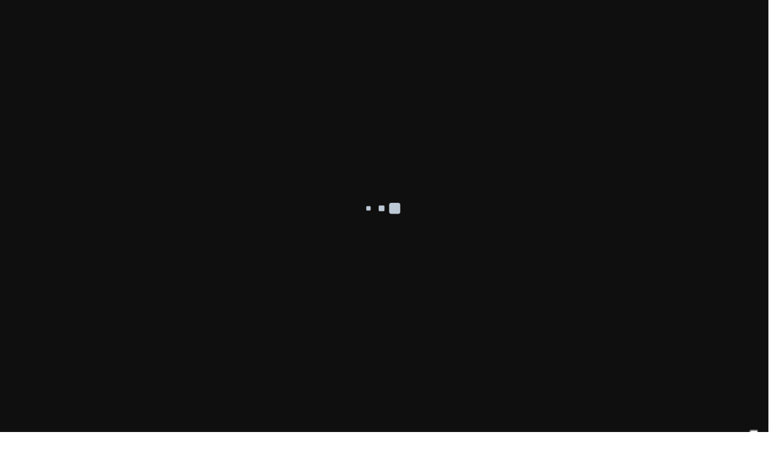

--- FILE ---
content_type: text/html; charset=UTF-8
request_url: https://jeremybursey.com/
body_size: 154888
content:
<!DOCTYPE html>
<html lang="en-US" prefix="og: https://ogp.me/ns#">
<head>
	<meta charset="UTF-8">
<meta http-equiv="X-UA-Compatible" content="IE=edge">
	<link rel="pingback" href="https://jeremybursey.com/xmlrpc.php">

	<script type="text/placeholder" data-script-id="delayed-script-0"></script>
	
	<link rel="preconnect" href="https://fonts.gstatic.com" crossorigin>
<style id="et-divi-open-sans-inline-css">/* Original: https://fonts.googleapis.com/css?family=Open+Sans:300italic,400italic,600italic,700italic,800italic,400,300,600,700,800&#038;subset=latin,latin-ext&#038;display=swap *//* User Agent: Mozilla/5.0 (Unknown; Linux x86_64) AppleWebKit/538.1 (KHTML, like Gecko) Safari/538.1 Daum/4.1 */@font-face {font-family: 'Open Sans';font-style: italic;font-weight: 300;font-stretch: normal;font-display: swap;src: url(https://fonts.gstatic.com/s/opensans/v44/memQYaGs126MiZpBA-UFUIcVXSCEkx2cmqvXlWq8tWZ0Pw86hd0Rk5hkWV4exQ.ttf) format('truetype');}@font-face {font-family: 'Open Sans';font-style: italic;font-weight: 400;font-stretch: normal;font-display: swap;src: url(https://fonts.gstatic.com/s/opensans/v44/memQYaGs126MiZpBA-UFUIcVXSCEkx2cmqvXlWq8tWZ0Pw86hd0Rk8ZkWV4exQ.ttf) format('truetype');}@font-face {font-family: 'Open Sans';font-style: italic;font-weight: 600;font-stretch: normal;font-display: swap;src: url(https://fonts.gstatic.com/s/opensans/v44/memQYaGs126MiZpBA-UFUIcVXSCEkx2cmqvXlWq8tWZ0Pw86hd0RkxhjWV4exQ.ttf) format('truetype');}@font-face {font-family: 'Open Sans';font-style: italic;font-weight: 700;font-stretch: normal;font-display: swap;src: url(https://fonts.gstatic.com/s/opensans/v44/memQYaGs126MiZpBA-UFUIcVXSCEkx2cmqvXlWq8tWZ0Pw86hd0RkyFjWV4exQ.ttf) format('truetype');}@font-face {font-family: 'Open Sans';font-style: italic;font-weight: 800;font-stretch: normal;font-display: swap;src: url(https://fonts.gstatic.com/s/opensans/v44/memQYaGs126MiZpBA-UFUIcVXSCEkx2cmqvXlWq8tWZ0Pw86hd0Rk0ZjWV4exQ.ttf) format('truetype');}@font-face {font-family: 'Open Sans';font-style: normal;font-weight: 300;font-stretch: normal;font-display: swap;src: url(https://fonts.gstatic.com/s/opensans/v44/memSYaGs126MiZpBA-UvWbX2vVnXBbObj2OVZyOOSr4dVJWUgsiH0B4uaVc.ttf) format('truetype');}@font-face {font-family: 'Open Sans';font-style: normal;font-weight: 400;font-stretch: normal;font-display: swap;src: url(https://fonts.gstatic.com/s/opensans/v44/memSYaGs126MiZpBA-UvWbX2vVnXBbObj2OVZyOOSr4dVJWUgsjZ0B4uaVc.ttf) format('truetype');}@font-face {font-family: 'Open Sans';font-style: normal;font-weight: 600;font-stretch: normal;font-display: swap;src: url(https://fonts.gstatic.com/s/opensans/v44/memSYaGs126MiZpBA-UvWbX2vVnXBbObj2OVZyOOSr4dVJWUgsgH1x4uaVc.ttf) format('truetype');}@font-face {font-family: 'Open Sans';font-style: normal;font-weight: 700;font-stretch: normal;font-display: swap;src: url(https://fonts.gstatic.com/s/opensans/v44/memSYaGs126MiZpBA-UvWbX2vVnXBbObj2OVZyOOSr4dVJWUgsg-1x4uaVc.ttf) format('truetype');}@font-face {font-family: 'Open Sans';font-style: normal;font-weight: 800;font-stretch: normal;font-display: swap;src: url(https://fonts.gstatic.com/s/opensans/v44/memSYaGs126MiZpBA-UvWbX2vVnXBbObj2OVZyOOSr4dVJWUgshZ1x4uaVc.ttf) format('truetype');}/* User Agent: Mozilla/5.0 (Windows NT 6.1; WOW64; rv:27.0) Gecko/20100101 Firefox/27.0 */@font-face {font-family: 'Open Sans';font-style: italic;font-weight: 300;font-stretch: normal;font-display: swap;src: url(https://fonts.gstatic.com/l/font?kit=memQYaGs126MiZpBA-UFUIcVXSCEkx2cmqvXlWq8tWZ0Pw86hd0Rk5hkWV4exg&skey=743457fe2cc29280&v=v44) format('woff');}@font-face {font-family: 'Open Sans';font-style: italic;font-weight: 400;font-stretch: normal;font-display: swap;src: url(https://fonts.gstatic.com/l/font?kit=memQYaGs126MiZpBA-UFUIcVXSCEkx2cmqvXlWq8tWZ0Pw86hd0Rk8ZkWV4exg&skey=743457fe2cc29280&v=v44) format('woff');}@font-face {font-family: 'Open Sans';font-style: italic;font-weight: 600;font-stretch: normal;font-display: swap;src: url(https://fonts.gstatic.com/l/font?kit=memQYaGs126MiZpBA-UFUIcVXSCEkx2cmqvXlWq8tWZ0Pw86hd0RkxhjWV4exg&skey=743457fe2cc29280&v=v44) format('woff');}@font-face {font-family: 'Open Sans';font-style: italic;font-weight: 700;font-stretch: normal;font-display: swap;src: url(https://fonts.gstatic.com/l/font?kit=memQYaGs126MiZpBA-UFUIcVXSCEkx2cmqvXlWq8tWZ0Pw86hd0RkyFjWV4exg&skey=743457fe2cc29280&v=v44) format('woff');}@font-face {font-family: 'Open Sans';font-style: italic;font-weight: 800;font-stretch: normal;font-display: swap;src: url(https://fonts.gstatic.com/l/font?kit=memQYaGs126MiZpBA-UFUIcVXSCEkx2cmqvXlWq8tWZ0Pw86hd0Rk0ZjWV4exg&skey=743457fe2cc29280&v=v44) format('woff');}@font-face {font-family: 'Open Sans';font-style: normal;font-weight: 300;font-stretch: normal;font-display: swap;src: url(https://fonts.gstatic.com/l/font?kit=memSYaGs126MiZpBA-UvWbX2vVnXBbObj2OVZyOOSr4dVJWUgsiH0B4uaVQ&skey=62c1cbfccc78b4b2&v=v44) format('woff');}@font-face {font-family: 'Open Sans';font-style: normal;font-weight: 400;font-stretch: normal;font-display: swap;src: url(https://fonts.gstatic.com/l/font?kit=memSYaGs126MiZpBA-UvWbX2vVnXBbObj2OVZyOOSr4dVJWUgsjZ0B4uaVQ&skey=62c1cbfccc78b4b2&v=v44) format('woff');}@font-face {font-family: 'Open Sans';font-style: normal;font-weight: 600;font-stretch: normal;font-display: swap;src: url(https://fonts.gstatic.com/l/font?kit=memSYaGs126MiZpBA-UvWbX2vVnXBbObj2OVZyOOSr4dVJWUgsgH1x4uaVQ&skey=62c1cbfccc78b4b2&v=v44) format('woff');}@font-face {font-family: 'Open Sans';font-style: normal;font-weight: 700;font-stretch: normal;font-display: swap;src: url(https://fonts.gstatic.com/l/font?kit=memSYaGs126MiZpBA-UvWbX2vVnXBbObj2OVZyOOSr4dVJWUgsg-1x4uaVQ&skey=62c1cbfccc78b4b2&v=v44) format('woff');}@font-face {font-family: 'Open Sans';font-style: normal;font-weight: 800;font-stretch: normal;font-display: swap;src: url(https://fonts.gstatic.com/l/font?kit=memSYaGs126MiZpBA-UvWbX2vVnXBbObj2OVZyOOSr4dVJWUgshZ1x4uaVQ&skey=62c1cbfccc78b4b2&v=v44) format('woff');}/* User Agent: Mozilla/5.0 (Windows NT 6.3; rv:39.0) Gecko/20100101 Firefox/39.0 */@font-face {font-family: 'Open Sans';font-style: italic;font-weight: 300;font-stretch: normal;font-display: swap;src: url(https://fonts.gstatic.com/s/opensans/v44/memQYaGs126MiZpBA-UFUIcVXSCEkx2cmqvXlWq8tWZ0Pw86hd0Rk5hkWV4ewA.woff2) format('woff2');}@font-face {font-family: 'Open Sans';font-style: italic;font-weight: 400;font-stretch: normal;font-display: swap;src: url(https://fonts.gstatic.com/s/opensans/v44/memQYaGs126MiZpBA-UFUIcVXSCEkx2cmqvXlWq8tWZ0Pw86hd0Rk8ZkWV4ewA.woff2) format('woff2');}@font-face {font-family: 'Open Sans';font-style: italic;font-weight: 600;font-stretch: normal;font-display: swap;src: url(https://fonts.gstatic.com/s/opensans/v44/memQYaGs126MiZpBA-UFUIcVXSCEkx2cmqvXlWq8tWZ0Pw86hd0RkxhjWV4ewA.woff2) format('woff2');}@font-face {font-family: 'Open Sans';font-style: italic;font-weight: 700;font-stretch: normal;font-display: swap;src: url(https://fonts.gstatic.com/s/opensans/v44/memQYaGs126MiZpBA-UFUIcVXSCEkx2cmqvXlWq8tWZ0Pw86hd0RkyFjWV4ewA.woff2) format('woff2');}@font-face {font-family: 'Open Sans';font-style: italic;font-weight: 800;font-stretch: normal;font-display: swap;src: url(https://fonts.gstatic.com/s/opensans/v44/memQYaGs126MiZpBA-UFUIcVXSCEkx2cmqvXlWq8tWZ0Pw86hd0Rk0ZjWV4ewA.woff2) format('woff2');}@font-face {font-family: 'Open Sans';font-style: normal;font-weight: 300;font-stretch: normal;font-display: swap;src: url(https://fonts.gstatic.com/s/opensans/v44/memSYaGs126MiZpBA-UvWbX2vVnXBbObj2OVZyOOSr4dVJWUgsiH0B4uaVI.woff2) format('woff2');}@font-face {font-family: 'Open Sans';font-style: normal;font-weight: 400;font-stretch: normal;font-display: swap;src: url(https://fonts.gstatic.com/s/opensans/v44/memSYaGs126MiZpBA-UvWbX2vVnXBbObj2OVZyOOSr4dVJWUgsjZ0B4uaVI.woff2) format('woff2');}@font-face {font-family: 'Open Sans';font-style: normal;font-weight: 600;font-stretch: normal;font-display: swap;src: url(https://fonts.gstatic.com/s/opensans/v44/memSYaGs126MiZpBA-UvWbX2vVnXBbObj2OVZyOOSr4dVJWUgsgH1x4uaVI.woff2) format('woff2');}@font-face {font-family: 'Open Sans';font-style: normal;font-weight: 700;font-stretch: normal;font-display: swap;src: url(https://fonts.gstatic.com/s/opensans/v44/memSYaGs126MiZpBA-UvWbX2vVnXBbObj2OVZyOOSr4dVJWUgsg-1x4uaVI.woff2) format('woff2');}@font-face {font-family: 'Open Sans';font-style: normal;font-weight: 800;font-stretch: normal;font-display: swap;src: url(https://fonts.gstatic.com/s/opensans/v44/memSYaGs126MiZpBA-UvWbX2vVnXBbObj2OVZyOOSr4dVJWUgshZ1x4uaVI.woff2) format('woff2');}</style>
<style id="et-builder-googlefonts-cached-inline">/* Original: https://fonts.googleapis.com/css?family=Josefin+Sans:100,200,300,regular,500,600,700,100italic,200italic,300italic,italic,500italic,600italic,700italic|Nunito:200,300,regular,500,600,700,800,900,200italic,300italic,italic,500italic,600italic,700italic,800italic,900italic|Abhaya+Libre:regular,500,600,700,800&#038;subset=latin,latin-ext&#038;display=swap *//* User Agent: Mozilla/5.0 (Unknown; Linux x86_64) AppleWebKit/538.1 (KHTML, like Gecko) Safari/538.1 Daum/4.1 */@font-face {font-family: 'Abhaya Libre';font-style: normal;font-weight: 400;font-display: swap;src: url(https://fonts.gstatic.com/s/abhayalibre/v18/e3tmeuGtX-Co5MNzeAOqinEQcknS.ttf) format('truetype');}@font-face {font-family: 'Abhaya Libre';font-style: normal;font-weight: 500;font-display: swap;src: url(https://fonts.gstatic.com/s/abhayalibre/v18/e3t5euGtX-Co5MNzeAOqinEYj2rCo9ZM.ttf) format('truetype');}@font-face {font-family: 'Abhaya Libre';font-style: normal;font-weight: 600;font-display: swap;src: url(https://fonts.gstatic.com/s/abhayalibre/v18/e3t5euGtX-Co5MNzeAOqinEYo23Co9ZM.ttf) format('truetype');}@font-face {font-family: 'Abhaya Libre';font-style: normal;font-weight: 700;font-display: swap;src: url(https://fonts.gstatic.com/s/abhayalibre/v18/e3t5euGtX-Co5MNzeAOqinEYx2zCo9ZM.ttf) format('truetype');}@font-face {font-family: 'Abhaya Libre';font-style: normal;font-weight: 800;font-display: swap;src: url(https://fonts.gstatic.com/s/abhayalibre/v18/e3t5euGtX-Co5MNzeAOqinEY22_Co9ZM.ttf) format('truetype');}@font-face {font-family: 'Josefin Sans';font-style: italic;font-weight: 100;font-display: swap;src: url(https://fonts.gstatic.com/s/josefinsans/v34/Qw3JZQNVED7rKGKxtqIqX5EUCGZ2dIn0FyA96fCTtINRIyzt.ttf) format('truetype');}@font-face {font-family: 'Josefin Sans';font-style: italic;font-weight: 200;font-display: swap;src: url(https://fonts.gstatic.com/s/josefinsans/v34/Qw3JZQNVED7rKGKxtqIqX5EUCGZ2dIn0FyA96fCTNIJRIyzt.ttf) format('truetype');}@font-face {font-family: 'Josefin Sans';font-style: italic;font-weight: 300;font-display: swap;src: url(https://fonts.gstatic.com/s/josefinsans/v34/Qw3JZQNVED7rKGKxtqIqX5EUCGZ2dIn0FyA96fCT6oJRIyzt.ttf) format('truetype');}@font-face {font-family: 'Josefin Sans';font-style: italic;font-weight: 400;font-display: swap;src: url(https://fonts.gstatic.com/s/josefinsans/v34/Qw3JZQNVED7rKGKxtqIqX5EUCGZ2dIn0FyA96fCTtIJRIyzt.ttf) format('truetype');}@font-face {font-family: 'Josefin Sans';font-style: italic;font-weight: 500;font-display: swap;src: url(https://fonts.gstatic.com/s/josefinsans/v34/Qw3JZQNVED7rKGKxtqIqX5EUCGZ2dIn0FyA96fCThoJRIyzt.ttf) format('truetype');}@font-face {font-family: 'Josefin Sans';font-style: italic;font-weight: 600;font-display: swap;src: url(https://fonts.gstatic.com/s/josefinsans/v34/Qw3JZQNVED7rKGKxtqIqX5EUCGZ2dIn0FyA96fCTaoVRIyzt.ttf) format('truetype');}@font-face {font-family: 'Josefin Sans';font-style: italic;font-weight: 700;font-display: swap;src: url(https://fonts.gstatic.com/s/josefinsans/v34/Qw3JZQNVED7rKGKxtqIqX5EUCGZ2dIn0FyA96fCTU4VRIyzt.ttf) format('truetype');}@font-face {font-family: 'Josefin Sans';font-style: normal;font-weight: 100;font-display: swap;src: url(https://fonts.gstatic.com/s/josefinsans/v34/Qw3PZQNVED7rKGKxtqIqX5E-AVSJrOCfjY46_DjRbMhhKg.ttf) format('truetype');}@font-face {font-family: 'Josefin Sans';font-style: normal;font-weight: 200;font-display: swap;src: url(https://fonts.gstatic.com/s/josefinsans/v34/Qw3PZQNVED7rKGKxtqIqX5E-AVSJrOCfjY46_LjQbMhhKg.ttf) format('truetype');}@font-face {font-family: 'Josefin Sans';font-style: normal;font-weight: 300;font-display: swap;src: url(https://fonts.gstatic.com/s/josefinsans/v34/Qw3PZQNVED7rKGKxtqIqX5E-AVSJrOCfjY46_GbQbMhhKg.ttf) format('truetype');}@font-face {font-family: 'Josefin Sans';font-style: normal;font-weight: 400;font-display: swap;src: url(https://fonts.gstatic.com/s/josefinsans/v34/Qw3PZQNVED7rKGKxtqIqX5E-AVSJrOCfjY46_DjQbMhhKg.ttf) format('truetype');}@font-face {font-family: 'Josefin Sans';font-style: normal;font-weight: 500;font-display: swap;src: url(https://fonts.gstatic.com/s/josefinsans/v34/Qw3PZQNVED7rKGKxtqIqX5E-AVSJrOCfjY46_ArQbMhhKg.ttf) format('truetype');}@font-face {font-family: 'Josefin Sans';font-style: normal;font-weight: 600;font-display: swap;src: url(https://fonts.gstatic.com/s/josefinsans/v34/Qw3PZQNVED7rKGKxtqIqX5E-AVSJrOCfjY46_ObXbMhhKg.ttf) format('truetype');}@font-face {font-family: 'Josefin Sans';font-style: normal;font-weight: 700;font-display: swap;src: url(https://fonts.gstatic.com/s/josefinsans/v34/Qw3PZQNVED7rKGKxtqIqX5E-AVSJrOCfjY46_N_XbMhhKg.ttf) format('truetype');}@font-face {font-family: 'Nunito';font-style: italic;font-weight: 200;font-display: swap;src: url(https://fonts.gstatic.com/s/nunito/v32/XRXK3I6Li01BKofIMPyPbj8d7IEAGXNiLXAHg6bf.ttf) format('truetype');}@font-face {font-family: 'Nunito';font-style: italic;font-weight: 300;font-display: swap;src: url(https://fonts.gstatic.com/s/nunito/v32/XRXK3I6Li01BKofIMPyPbj8d7IEAGXNi83AHg6bf.ttf) format('truetype');}@font-face {font-family: 'Nunito';font-style: italic;font-weight: 400;font-display: swap;src: url(https://fonts.gstatic.com/s/nunito/v32/XRXK3I6Li01BKofIMPyPbj8d7IEAGXNirXAHg6bf.ttf) format('truetype');}@font-face {font-family: 'Nunito';font-style: italic;font-weight: 500;font-display: swap;src: url(https://fonts.gstatic.com/s/nunito/v32/XRXK3I6Li01BKofIMPyPbj8d7IEAGXNin3AHg6bf.ttf) format('truetype');}@font-face {font-family: 'Nunito';font-style: italic;font-weight: 600;font-display: swap;src: url(https://fonts.gstatic.com/s/nunito/v32/XRXK3I6Li01BKofIMPyPbj8d7IEAGXNic3cHg6bf.ttf) format('truetype');}@font-face {font-family: 'Nunito';font-style: italic;font-weight: 700;font-display: swap;src: url(https://fonts.gstatic.com/s/nunito/v32/XRXK3I6Li01BKofIMPyPbj8d7IEAGXNiSncHg6bf.ttf) format('truetype');}@font-face {font-family: 'Nunito';font-style: italic;font-weight: 800;font-display: swap;src: url(https://fonts.gstatic.com/s/nunito/v32/XRXK3I6Li01BKofIMPyPbj8d7IEAGXNiLXcHg6bf.ttf) format('truetype');}@font-face {font-family: 'Nunito';font-style: italic;font-weight: 900;font-display: swap;src: url(https://fonts.gstatic.com/s/nunito/v32/XRXK3I6Li01BKofIMPyPbj8d7IEAGXNiBHcHg6bf.ttf) format('truetype');}@font-face {font-family: 'Nunito';font-style: normal;font-weight: 200;font-display: swap;src: url(https://fonts.gstatic.com/s/nunito/v32/XRXI3I6Li01BKofiOc5wtlZ2di8HDDshdTo3ig.ttf) format('truetype');}@font-face {font-family: 'Nunito';font-style: normal;font-weight: 300;font-display: swap;src: url(https://fonts.gstatic.com/s/nunito/v32/XRXI3I6Li01BKofiOc5wtlZ2di8HDOUhdTo3ig.ttf) format('truetype');}@font-face {font-family: 'Nunito';font-style: normal;font-weight: 400;font-display: swap;src: url(https://fonts.gstatic.com/s/nunito/v32/XRXI3I6Li01BKofiOc5wtlZ2di8HDLshdTo3ig.ttf) format('truetype');}@font-face {font-family: 'Nunito';font-style: normal;font-weight: 500;font-display: swap;src: url(https://fonts.gstatic.com/s/nunito/v32/XRXI3I6Li01BKofiOc5wtlZ2di8HDIkhdTo3ig.ttf) format('truetype');}@font-face {font-family: 'Nunito';font-style: normal;font-weight: 600;font-display: swap;src: url(https://fonts.gstatic.com/s/nunito/v32/XRXI3I6Li01BKofiOc5wtlZ2di8HDGUmdTo3ig.ttf) format('truetype');}@font-face {font-family: 'Nunito';font-style: normal;font-weight: 700;font-display: swap;src: url(https://fonts.gstatic.com/s/nunito/v32/XRXI3I6Li01BKofiOc5wtlZ2di8HDFwmdTo3ig.ttf) format('truetype');}@font-face {font-family: 'Nunito';font-style: normal;font-weight: 800;font-display: swap;src: url(https://fonts.gstatic.com/s/nunito/v32/XRXI3I6Li01BKofiOc5wtlZ2di8HDDsmdTo3ig.ttf) format('truetype');}@font-face {font-family: 'Nunito';font-style: normal;font-weight: 900;font-display: swap;src: url(https://fonts.gstatic.com/s/nunito/v32/XRXI3I6Li01BKofiOc5wtlZ2di8HDBImdTo3ig.ttf) format('truetype');}/* User Agent: Mozilla/5.0 (Windows NT 6.1; WOW64; rv:27.0) Gecko/20100101 Firefox/27.0 */@font-face {font-family: 'Abhaya Libre';font-style: normal;font-weight: 400;font-display: swap;src: url(https://fonts.gstatic.com/l/font?kit=e3tmeuGtX-Co5MNzeAOqinEQcknR&skey=4aba808beb02377b&v=v18) format('woff');}@font-face {font-family: 'Abhaya Libre';font-style: normal;font-weight: 500;font-display: swap;src: url(https://fonts.gstatic.com/l/font?kit=e3t5euGtX-Co5MNzeAOqinEYj2rCo9ZP&skey=c9f234d72fbefdc5&v=v18) format('woff');}@font-face {font-family: 'Abhaya Libre';font-style: normal;font-weight: 600;font-display: swap;src: url(https://fonts.gstatic.com/l/font?kit=e3t5euGtX-Co5MNzeAOqinEYo23Co9ZP&skey=7806b586edfb51c5&v=v18) format('woff');}@font-face {font-family: 'Abhaya Libre';font-style: normal;font-weight: 700;font-display: swap;src: url(https://fonts.gstatic.com/l/font?kit=e3t5euGtX-Co5MNzeAOqinEYx2zCo9ZP&skey=236daab164e65f82&v=v18) format('woff');}@font-face {font-family: 'Abhaya Libre';font-style: normal;font-weight: 800;font-display: swap;src: url(https://fonts.gstatic.com/l/font?kit=e3t5euGtX-Co5MNzeAOqinEY22_Co9ZP&skey=e1f8d1be735feb1c&v=v18) format('woff');}@font-face {font-family: 'Josefin Sans';font-style: italic;font-weight: 100;font-display: swap;src: url(https://fonts.gstatic.com/l/font?kit=Qw3JZQNVED7rKGKxtqIqX5EUCGZ2dIn0FyA96fCTtINRIyzu&skey=63d8bfdaaa359390&v=v34) format('woff');}@font-face {font-family: 'Josefin Sans';font-style: italic;font-weight: 200;font-display: swap;src: url(https://fonts.gstatic.com/l/font?kit=Qw3JZQNVED7rKGKxtqIqX5EUCGZ2dIn0FyA96fCTNIJRIyzu&skey=63d8bfdaaa359390&v=v34) format('woff');}@font-face {font-family: 'Josefin Sans';font-style: italic;font-weight: 300;font-display: swap;src: url(https://fonts.gstatic.com/l/font?kit=Qw3JZQNVED7rKGKxtqIqX5EUCGZ2dIn0FyA96fCT6oJRIyzu&skey=63d8bfdaaa359390&v=v34) format('woff');}@font-face {font-family: 'Josefin Sans';font-style: italic;font-weight: 400;font-display: swap;src: url(https://fonts.gstatic.com/l/font?kit=Qw3JZQNVED7rKGKxtqIqX5EUCGZ2dIn0FyA96fCTtIJRIyzu&skey=63d8bfdaaa359390&v=v34) format('woff');}@font-face {font-family: 'Josefin Sans';font-style: italic;font-weight: 500;font-display: swap;src: url(https://fonts.gstatic.com/l/font?kit=Qw3JZQNVED7rKGKxtqIqX5EUCGZ2dIn0FyA96fCThoJRIyzu&skey=63d8bfdaaa359390&v=v34) format('woff');}@font-face {font-family: 'Josefin Sans';font-style: italic;font-weight: 600;font-display: swap;src: url(https://fonts.gstatic.com/l/font?kit=Qw3JZQNVED7rKGKxtqIqX5EUCGZ2dIn0FyA96fCTaoVRIyzu&skey=63d8bfdaaa359390&v=v34) format('woff');}@font-face {font-family: 'Josefin Sans';font-style: italic;font-weight: 700;font-display: swap;src: url(https://fonts.gstatic.com/l/font?kit=Qw3JZQNVED7rKGKxtqIqX5EUCGZ2dIn0FyA96fCTU4VRIyzu&skey=63d8bfdaaa359390&v=v34) format('woff');}@font-face {font-family: 'Josefin Sans';font-style: normal;font-weight: 100;font-display: swap;src: url(https://fonts.gstatic.com/l/font?kit=Qw3PZQNVED7rKGKxtqIqX5E-AVSJrOCfjY46_DjRbMhhKQ&skey=22ddf758bcf1d5cd&v=v34) format('woff');}@font-face {font-family: 'Josefin Sans';font-style: normal;font-weight: 200;font-display: swap;src: url(https://fonts.gstatic.com/l/font?kit=Qw3PZQNVED7rKGKxtqIqX5E-AVSJrOCfjY46_LjQbMhhKQ&skey=22ddf758bcf1d5cd&v=v34) format('woff');}@font-face {font-family: 'Josefin Sans';font-style: normal;font-weight: 300;font-display: swap;src: url(https://fonts.gstatic.com/l/font?kit=Qw3PZQNVED7rKGKxtqIqX5E-AVSJrOCfjY46_GbQbMhhKQ&skey=22ddf758bcf1d5cd&v=v34) format('woff');}@font-face {font-family: 'Josefin Sans';font-style: normal;font-weight: 400;font-display: swap;src: url(https://fonts.gstatic.com/l/font?kit=Qw3PZQNVED7rKGKxtqIqX5E-AVSJrOCfjY46_DjQbMhhKQ&skey=22ddf758bcf1d5cd&v=v34) format('woff');}@font-face {font-family: 'Josefin Sans';font-style: normal;font-weight: 500;font-display: swap;src: url(https://fonts.gstatic.com/l/font?kit=Qw3PZQNVED7rKGKxtqIqX5E-AVSJrOCfjY46_ArQbMhhKQ&skey=22ddf758bcf1d5cd&v=v34) format('woff');}@font-face {font-family: 'Josefin Sans';font-style: normal;font-weight: 600;font-display: swap;src: url(https://fonts.gstatic.com/l/font?kit=Qw3PZQNVED7rKGKxtqIqX5E-AVSJrOCfjY46_ObXbMhhKQ&skey=22ddf758bcf1d5cd&v=v34) format('woff');}@font-face {font-family: 'Josefin Sans';font-style: normal;font-weight: 700;font-display: swap;src: url(https://fonts.gstatic.com/l/font?kit=Qw3PZQNVED7rKGKxtqIqX5E-AVSJrOCfjY46_N_XbMhhKQ&skey=22ddf758bcf1d5cd&v=v34) format('woff');}@font-face {font-family: 'Nunito';font-style: italic;font-weight: 200;font-display: swap;src: url(https://fonts.gstatic.com/l/font?kit=XRXK3I6Li01BKofIMPyPbj8d7IEAGXNiLXAHg6bc&skey=75768d03a8bfc23a&v=v32) format('woff');}@font-face {font-family: 'Nunito';font-style: italic;font-weight: 300;font-display: swap;src: url(https://fonts.gstatic.com/l/font?kit=XRXK3I6Li01BKofIMPyPbj8d7IEAGXNi83AHg6bc&skey=75768d03a8bfc23a&v=v32) format('woff');}@font-face {font-family: 'Nunito';font-style: italic;font-weight: 400;font-display: swap;src: url(https://fonts.gstatic.com/l/font?kit=XRXK3I6Li01BKofIMPyPbj8d7IEAGXNirXAHg6bc&skey=75768d03a8bfc23a&v=v32) format('woff');}@font-face {font-family: 'Nunito';font-style: italic;font-weight: 500;font-display: swap;src: url(https://fonts.gstatic.com/l/font?kit=XRXK3I6Li01BKofIMPyPbj8d7IEAGXNin3AHg6bc&skey=75768d03a8bfc23a&v=v32) format('woff');}@font-face {font-family: 'Nunito';font-style: italic;font-weight: 600;font-display: swap;src: url(https://fonts.gstatic.com/l/font?kit=XRXK3I6Li01BKofIMPyPbj8d7IEAGXNic3cHg6bc&skey=75768d03a8bfc23a&v=v32) format('woff');}@font-face {font-family: 'Nunito';font-style: italic;font-weight: 700;font-display: swap;src: url(https://fonts.gstatic.com/l/font?kit=XRXK3I6Li01BKofIMPyPbj8d7IEAGXNiSncHg6bc&skey=75768d03a8bfc23a&v=v32) format('woff');}@font-face {font-family: 'Nunito';font-style: italic;font-weight: 800;font-display: swap;src: url(https://fonts.gstatic.com/l/font?kit=XRXK3I6Li01BKofIMPyPbj8d7IEAGXNiLXcHg6bc&skey=75768d03a8bfc23a&v=v32) format('woff');}@font-face {font-family: 'Nunito';font-style: italic;font-weight: 900;font-display: swap;src: url(https://fonts.gstatic.com/l/font?kit=XRXK3I6Li01BKofIMPyPbj8d7IEAGXNiBHcHg6bc&skey=75768d03a8bfc23a&v=v32) format('woff');}@font-face {font-family: 'Nunito';font-style: normal;font-weight: 200;font-display: swap;src: url(https://fonts.gstatic.com/l/font?kit=XRXI3I6Li01BKofiOc5wtlZ2di8HDDshdTo3iQ&skey=27bb6aa8eea8a5e7&v=v32) format('woff');}@font-face {font-family: 'Nunito';font-style: normal;font-weight: 300;font-display: swap;src: url(https://fonts.gstatic.com/l/font?kit=XRXI3I6Li01BKofiOc5wtlZ2di8HDOUhdTo3iQ&skey=27bb6aa8eea8a5e7&v=v32) format('woff');}@font-face {font-family: 'Nunito';font-style: normal;font-weight: 400;font-display: swap;src: url(https://fonts.gstatic.com/l/font?kit=XRXI3I6Li01BKofiOc5wtlZ2di8HDLshdTo3iQ&skey=27bb6aa8eea8a5e7&v=v32) format('woff');}@font-face {font-family: 'Nunito';font-style: normal;font-weight: 500;font-display: swap;src: url(https://fonts.gstatic.com/l/font?kit=XRXI3I6Li01BKofiOc5wtlZ2di8HDIkhdTo3iQ&skey=27bb6aa8eea8a5e7&v=v32) format('woff');}@font-face {font-family: 'Nunito';font-style: normal;font-weight: 600;font-display: swap;src: url(https://fonts.gstatic.com/l/font?kit=XRXI3I6Li01BKofiOc5wtlZ2di8HDGUmdTo3iQ&skey=27bb6aa8eea8a5e7&v=v32) format('woff');}@font-face {font-family: 'Nunito';font-style: normal;font-weight: 700;font-display: swap;src: url(https://fonts.gstatic.com/l/font?kit=XRXI3I6Li01BKofiOc5wtlZ2di8HDFwmdTo3iQ&skey=27bb6aa8eea8a5e7&v=v32) format('woff');}@font-face {font-family: 'Nunito';font-style: normal;font-weight: 800;font-display: swap;src: url(https://fonts.gstatic.com/l/font?kit=XRXI3I6Li01BKofiOc5wtlZ2di8HDDsmdTo3iQ&skey=27bb6aa8eea8a5e7&v=v32) format('woff');}@font-face {font-family: 'Nunito';font-style: normal;font-weight: 900;font-display: swap;src: url(https://fonts.gstatic.com/l/font?kit=XRXI3I6Li01BKofiOc5wtlZ2di8HDBImdTo3iQ&skey=27bb6aa8eea8a5e7&v=v32) format('woff');}/* User Agent: Mozilla/5.0 (Windows NT 6.3; rv:39.0) Gecko/20100101 Firefox/39.0 */@font-face {font-family: 'Abhaya Libre';font-style: normal;font-weight: 400;font-display: swap;src: url(https://fonts.gstatic.com/s/abhayalibre/v18/e3tmeuGtX-Co5MNzeAOqinEQcknX.woff2) format('woff2');}@font-face {font-family: 'Abhaya Libre';font-style: normal;font-weight: 500;font-display: swap;src: url(https://fonts.gstatic.com/s/abhayalibre/v18/e3t5euGtX-Co5MNzeAOqinEYj2rCo9ZJ.woff2) format('woff2');}@font-face {font-family: 'Abhaya Libre';font-style: normal;font-weight: 600;font-display: swap;src: url(https://fonts.gstatic.com/s/abhayalibre/v18/e3t5euGtX-Co5MNzeAOqinEYo23Co9ZJ.woff2) format('woff2');}@font-face {font-family: 'Abhaya Libre';font-style: normal;font-weight: 700;font-display: swap;src: url(https://fonts.gstatic.com/s/abhayalibre/v18/e3t5euGtX-Co5MNzeAOqinEYx2zCo9ZJ.woff2) format('woff2');}@font-face {font-family: 'Abhaya Libre';font-style: normal;font-weight: 800;font-display: swap;src: url(https://fonts.gstatic.com/s/abhayalibre/v18/e3t5euGtX-Co5MNzeAOqinEY22_Co9ZJ.woff2) format('woff2');}@font-face {font-family: 'Josefin Sans';font-style: italic;font-weight: 100;font-display: swap;src: url(https://fonts.gstatic.com/s/josefinsans/v34/Qw3JZQNVED7rKGKxtqIqX5EUCGZ2dIn0FyA96fCTtINRIyzo.woff2) format('woff2');}@font-face {font-family: 'Josefin Sans';font-style: italic;font-weight: 200;font-display: swap;src: url(https://fonts.gstatic.com/s/josefinsans/v34/Qw3JZQNVED7rKGKxtqIqX5EUCGZ2dIn0FyA96fCTNIJRIyzo.woff2) format('woff2');}@font-face {font-family: 'Josefin Sans';font-style: italic;font-weight: 300;font-display: swap;src: url(https://fonts.gstatic.com/s/josefinsans/v34/Qw3JZQNVED7rKGKxtqIqX5EUCGZ2dIn0FyA96fCT6oJRIyzo.woff2) format('woff2');}@font-face {font-family: 'Josefin Sans';font-style: italic;font-weight: 400;font-display: swap;src: url(https://fonts.gstatic.com/s/josefinsans/v34/Qw3JZQNVED7rKGKxtqIqX5EUCGZ2dIn0FyA96fCTtIJRIyzo.woff2) format('woff2');}@font-face {font-family: 'Josefin Sans';font-style: italic;font-weight: 500;font-display: swap;src: url(https://fonts.gstatic.com/s/josefinsans/v34/Qw3JZQNVED7rKGKxtqIqX5EUCGZ2dIn0FyA96fCThoJRIyzo.woff2) format('woff2');}@font-face {font-family: 'Josefin Sans';font-style: italic;font-weight: 600;font-display: swap;src: url(https://fonts.gstatic.com/s/josefinsans/v34/Qw3JZQNVED7rKGKxtqIqX5EUCGZ2dIn0FyA96fCTaoVRIyzo.woff2) format('woff2');}@font-face {font-family: 'Josefin Sans';font-style: italic;font-weight: 700;font-display: swap;src: url(https://fonts.gstatic.com/s/josefinsans/v34/Qw3JZQNVED7rKGKxtqIqX5EUCGZ2dIn0FyA96fCTU4VRIyzo.woff2) format('woff2');}@font-face {font-family: 'Josefin Sans';font-style: normal;font-weight: 100;font-display: swap;src: url(https://fonts.gstatic.com/s/josefinsans/v34/Qw3PZQNVED7rKGKxtqIqX5E-AVSJrOCfjY46_DjRbMhhLw.woff2) format('woff2');}@font-face {font-family: 'Josefin Sans';font-style: normal;font-weight: 200;font-display: swap;src: url(https://fonts.gstatic.com/s/josefinsans/v34/Qw3PZQNVED7rKGKxtqIqX5E-AVSJrOCfjY46_LjQbMhhLw.woff2) format('woff2');}@font-face {font-family: 'Josefin Sans';font-style: normal;font-weight: 300;font-display: swap;src: url(https://fonts.gstatic.com/s/josefinsans/v34/Qw3PZQNVED7rKGKxtqIqX5E-AVSJrOCfjY46_GbQbMhhLw.woff2) format('woff2');}@font-face {font-family: 'Josefin Sans';font-style: normal;font-weight: 400;font-display: swap;src: url(https://fonts.gstatic.com/s/josefinsans/v34/Qw3PZQNVED7rKGKxtqIqX5E-AVSJrOCfjY46_DjQbMhhLw.woff2) format('woff2');}@font-face {font-family: 'Josefin Sans';font-style: normal;font-weight: 500;font-display: swap;src: url(https://fonts.gstatic.com/s/josefinsans/v34/Qw3PZQNVED7rKGKxtqIqX5E-AVSJrOCfjY46_ArQbMhhLw.woff2) format('woff2');}@font-face {font-family: 'Josefin Sans';font-style: normal;font-weight: 600;font-display: swap;src: url(https://fonts.gstatic.com/s/josefinsans/v34/Qw3PZQNVED7rKGKxtqIqX5E-AVSJrOCfjY46_ObXbMhhLw.woff2) format('woff2');}@font-face {font-family: 'Josefin Sans';font-style: normal;font-weight: 700;font-display: swap;src: url(https://fonts.gstatic.com/s/josefinsans/v34/Qw3PZQNVED7rKGKxtqIqX5E-AVSJrOCfjY46_N_XbMhhLw.woff2) format('woff2');}@font-face {font-family: 'Nunito';font-style: italic;font-weight: 200;font-display: swap;src: url(https://fonts.gstatic.com/s/nunito/v32/XRXK3I6Li01BKofIMPyPbj8d7IEAGXNiLXAHg6ba.woff2) format('woff2');}@font-face {font-family: 'Nunito';font-style: italic;font-weight: 300;font-display: swap;src: url(https://fonts.gstatic.com/s/nunito/v32/XRXK3I6Li01BKofIMPyPbj8d7IEAGXNi83AHg6ba.woff2) format('woff2');}@font-face {font-family: 'Nunito';font-style: italic;font-weight: 400;font-display: swap;src: url(https://fonts.gstatic.com/s/nunito/v32/XRXK3I6Li01BKofIMPyPbj8d7IEAGXNirXAHg6ba.woff2) format('woff2');}@font-face {font-family: 'Nunito';font-style: italic;font-weight: 500;font-display: swap;src: url(https://fonts.gstatic.com/s/nunito/v32/XRXK3I6Li01BKofIMPyPbj8d7IEAGXNin3AHg6ba.woff2) format('woff2');}@font-face {font-family: 'Nunito';font-style: italic;font-weight: 600;font-display: swap;src: url(https://fonts.gstatic.com/s/nunito/v32/XRXK3I6Li01BKofIMPyPbj8d7IEAGXNic3cHg6ba.woff2) format('woff2');}@font-face {font-family: 'Nunito';font-style: italic;font-weight: 700;font-display: swap;src: url(https://fonts.gstatic.com/s/nunito/v32/XRXK3I6Li01BKofIMPyPbj8d7IEAGXNiSncHg6ba.woff2) format('woff2');}@font-face {font-family: 'Nunito';font-style: italic;font-weight: 800;font-display: swap;src: url(https://fonts.gstatic.com/s/nunito/v32/XRXK3I6Li01BKofIMPyPbj8d7IEAGXNiLXcHg6ba.woff2) format('woff2');}@font-face {font-family: 'Nunito';font-style: italic;font-weight: 900;font-display: swap;src: url(https://fonts.gstatic.com/s/nunito/v32/XRXK3I6Li01BKofIMPyPbj8d7IEAGXNiBHcHg6ba.woff2) format('woff2');}@font-face {font-family: 'Nunito';font-style: normal;font-weight: 200;font-display: swap;src: url(https://fonts.gstatic.com/s/nunito/v32/XRXI3I6Li01BKofiOc5wtlZ2di8HDDshdTo3jw.woff2) format('woff2');}@font-face {font-family: 'Nunito';font-style: normal;font-weight: 300;font-display: swap;src: url(https://fonts.gstatic.com/s/nunito/v32/XRXI3I6Li01BKofiOc5wtlZ2di8HDOUhdTo3jw.woff2) format('woff2');}@font-face {font-family: 'Nunito';font-style: normal;font-weight: 400;font-display: swap;src: url(https://fonts.gstatic.com/s/nunito/v32/XRXI3I6Li01BKofiOc5wtlZ2di8HDLshdTo3jw.woff2) format('woff2');}@font-face {font-family: 'Nunito';font-style: normal;font-weight: 500;font-display: swap;src: url(https://fonts.gstatic.com/s/nunito/v32/XRXI3I6Li01BKofiOc5wtlZ2di8HDIkhdTo3jw.woff2) format('woff2');}@font-face {font-family: 'Nunito';font-style: normal;font-weight: 600;font-display: swap;src: url(https://fonts.gstatic.com/s/nunito/v32/XRXI3I6Li01BKofiOc5wtlZ2di8HDGUmdTo3jw.woff2) format('woff2');}@font-face {font-family: 'Nunito';font-style: normal;font-weight: 700;font-display: swap;src: url(https://fonts.gstatic.com/s/nunito/v32/XRXI3I6Li01BKofiOc5wtlZ2di8HDFwmdTo3jw.woff2) format('woff2');}@font-face {font-family: 'Nunito';font-style: normal;font-weight: 800;font-display: swap;src: url(https://fonts.gstatic.com/s/nunito/v32/XRXI3I6Li01BKofiOc5wtlZ2di8HDDsmdTo3jw.woff2) format('woff2');}@font-face {font-family: 'Nunito';font-style: normal;font-weight: 900;font-display: swap;src: url(https://fonts.gstatic.com/s/nunito/v32/XRXI3I6Li01BKofiOc5wtlZ2di8HDBImdTo3jw.woff2) format('woff2');}</style>
<script type="text/placeholder" data-script-id="delayed-script-1"></script>
<!-- Search Engine Optimization by Rank Math - https://rankmath.com/ -->
<title>Home - Author/Writer Jeremy Bursey</title>
<link data-rocket-prefetch href="https://www.googletagmanager.com" rel="dns-prefetch">
<link data-rocket-prefetch href="https://cdn.iubenda.com" rel="dns-prefetch">
<link data-rocket-prefetch href="https://optimize-v2.b-cdn.net" rel="dns-prefetch">
<link rel="preload" data-rocket-preload as="image" href="https://jeremybursey.com/wp-content/uploads/2020/11/paper.jpg" fetchpriority="high">
<meta name="description" content="The official website for Jeremy Bursey, author of thriller, coming-of-age, and other novel and short story genres. Enter to find out more.">
<meta name="robots" content="index, follow, max-snippet:-1, max-video-preview:-1, max-image-preview:large">
<link rel="canonical" href="https://jeremybursey.com/">
<meta property="og:locale" content="en_US">
<meta property="og:type" content="website">
<meta property="og:title" content="Home - Author/Writer Jeremy Bursey">
<meta property="og:description" content="The official website for Jeremy Bursey, author of thriller, coming-of-age, and other novel and short story genres. Enter to find out more.">
<meta property="og:url" content="https://jeremybursey.com/">
<meta property="og:site_name" content="Author/Writer Jeremy Bursey">
<meta property="og:updated_time" content="2025-10-19T03:38:57-04:00">
<meta property="og:image" content="https://jeremybursey.com/wp-content/uploads/2021/11/Latest-News-Default-Featured-Image.jpg">
<meta property="og:image:secure_url" content="https://jeremybursey.com/wp-content/uploads/2021/11/Latest-News-Default-Featured-Image.jpg">
<meta property="og:image:width" content="1200">
<meta property="og:image:height" content="630">
<meta property="og:image:alt" content="Read the Latest News from Author Jeremy Bursey">
<meta property="og:image:type" content="image/jpeg">
<meta property="article:published_time" content="2020-12-10T23:23:59-05:00">
<meta property="article:modified_time" content="2025-10-19T03:38:57-04:00">
<meta name="twitter:card" content="summary_large_image">
<meta name="twitter:title" content="Home - Author/Writer Jeremy Bursey">
<meta name="twitter:description" content="The official website for Jeremy Bursey, author of thriller, coming-of-age, and other novel and short story genres. Enter to find out more.">
<meta name="twitter:image" content="https://jeremybursey.com/wp-content/uploads/2021/11/Latest-News-Default-Featured-Image.jpg">
<meta name="twitter:label1" content="Written by">
<meta name="twitter:data1" content="Jeremy Bursey">
<meta name="twitter:label2" content="Time to read">
<meta name="twitter:data2" content="503 minutes">
<script type="application/ld+json" class="rank-math-schema">{"@context":"https://schema.org","@graph":[{"@type":["Person","Organization"],"@id":"https://jeremybursey.com/#person","name":"Jeremy Bursey","logo":{"@type":"ImageObject","@id":"https://jeremybursey.com/#logo","url":"https://jeremybursey.com/wp-content/uploads/2020/12/cropped-site-icon-jb-v2.jpg","contentUrl":"https://jeremybursey.com/wp-content/uploads/2020/12/cropped-site-icon-jb-v2.jpg","caption":"Jeremy Bursey","inLanguage":"en-US","width":"512","height":"512"},"image":{"@type":"ImageObject","@id":"https://jeremybursey.com/#logo","url":"https://jeremybursey.com/wp-content/uploads/2020/12/cropped-site-icon-jb-v2.jpg","contentUrl":"https://jeremybursey.com/wp-content/uploads/2020/12/cropped-site-icon-jb-v2.jpg","caption":"Jeremy Bursey","inLanguage":"en-US","width":"512","height":"512"}},{"@type":"WebSite","@id":"https://jeremybursey.com/#website","url":"https://jeremybursey.com","name":"Jeremy Bursey","publisher":{"@id":"https://jeremybursey.com/#person"},"inLanguage":"en-US","potentialAction":{"@type":"SearchAction","target":"https://jeremybursey.com/?s={search_term_string}","query-input":"required name=search_term_string"}},{"@type":"ImageObject","@id":"https://jeremybursey.com/wp-content/uploads/2021/09/Read-My-Shorts-Vol-1-20-percent-correct-version-200x300.jpg","url":"https://jeremybursey.com/wp-content/uploads/2021/09/Read-My-Shorts-Vol-1-20-percent-correct-version-200x300.jpg","width":"200","height":"200","inLanguage":"en-US"},{"@type":"WebPage","@id":"https://jeremybursey.com/#webpage","url":"https://jeremybursey.com/","name":"Home - Author/Writer Jeremy Bursey","datePublished":"2020-12-10T23:23:59-05:00","dateModified":"2025-10-19T03:38:57-04:00","about":{"@id":"https://jeremybursey.com/#person"},"isPartOf":{"@id":"https://jeremybursey.com/#website"},"primaryImageOfPage":{"@id":"https://jeremybursey.com/wp-content/uploads/2021/09/Read-My-Shorts-Vol-1-20-percent-correct-version-200x300.jpg"},"inLanguage":"en-US"},{"@type":"Person","@id":"https://jeremybursey.com/author/zippywings/","name":"Jeremy Bursey","url":"https://jeremybursey.com/author/zippywings/","image":{"@type":"ImageObject","@id":"https://secure.gravatar.com/avatar/699d1714f7002387d7568e5386f6962e7ceb017cbd09613393c707532a594f0d?s=96&amp;d=mm&amp;r=g","url":"https://secure.gravatar.com/avatar/699d1714f7002387d7568e5386f6962e7ceb017cbd09613393c707532a594f0d?s=96&amp;d=mm&amp;r=g","caption":"Jeremy Bursey","inLanguage":"en-US"},"sameAs":["https://jeremybursey.com"]},{"@type":"Article","headline":"Home - Author/Writer Jeremy Bursey","keywords":"jeremy bursey","datePublished":"2020-12-10T23:23:59-05:00","dateModified":"2025-10-19T03:38:57-04:00","author":{"@id":"https://jeremybursey.com/author/zippywings/","name":"Jeremy Bursey"},"publisher":{"@id":"https://jeremybursey.com/#person"},"description":"The official website for Jeremy Bursey, author of thriller, coming-of-age, and other novel and short story genres. Enter to find out more.","name":"Home - Author/Writer Jeremy Bursey","@id":"https://jeremybursey.com/#richSnippet","isPartOf":{"@id":"https://jeremybursey.com/#webpage"},"image":{"@id":"https://jeremybursey.com/wp-content/uploads/2021/09/Read-My-Shorts-Vol-1-20-percent-correct-version-200x300.jpg"},"inLanguage":"en-US","mainEntityOfPage":{"@id":"https://jeremybursey.com/#webpage"}}]}</script>
<!-- /Rank Math WordPress SEO plugin -->

<link rel="dns-prefetch" href="//cdn.iubenda.com">
<link rel="dns-prefetch" href="//cdn.gravitec.net">
<link rel="dns-prefetch" href="//stats.wp.com">
<link rel="dns-prefetch" href="//v0.wordpress.com">
<link rel="alternate" type="application/rss+xml" title="Author/Writer Jeremy Bursey &raquo; Feed" href="https://jeremybursey.com/feed/">
<link rel="alternate" type="application/rss+xml" title="Author/Writer Jeremy Bursey &raquo; Comments Feed" href="https://jeremybursey.com/comments/feed/">
<link rel="alternate" title="oEmbed (JSON)" type="application/json+oembed" href="https://jeremybursey.com/wp-json/oembed/1.0/embed?url=https%3A%2F%2Fjeremybursey.com%2F">
<link rel="alternate" title="oEmbed (XML)" type="text/xml+oembed" href="https://jeremybursey.com/wp-json/oembed/1.0/embed?url=https%3A%2F%2Fjeremybursey.com%2F&amp;format=xml">
<meta content="Divi v.4.27.5" name="generator">
<link rel="stylesheet" id="sonaar-music-css" href="https://jeremybursey.com/wp-content/plugins/mp3-music-player-by-sonaar/public/css/sonaar-music-public.css?ver=5.10" type="text/css" media="all">
<style id="sonaar-music-inline-css" type="text/css">
:root {--srp-global-tracklist-color: #000000;}#sonaar-player .player, #sonaar-player .player .volume .slider-container, #sonaar-player .close.btn_playlist:before, #sonaar-player .close.btn_playlist:after{border-color:;}#sonaar-player .player .volume .slider-container:before{border-top-color:;}#sonaar-player .playlist button.play, #sonaar-player .close.btn-player, #sonaar-player .mobileProgress, #sonaar-player .ui-slider-handle, .ui-slider-range{background-color:;}#sonaar-player .playlist .tracklist li.active, #sonaar-player .playlist .tracklist li.active span, #sonaar-player .playlist .title, .srmp3_singning p[begin]:not(.srmp3_lyrics_read ~ p){color:;}#sonaar-player .player .timing, #sonaar-player .album-title, #sonaar-player .playlist .tracklist li, #sonaar-player .playlist .tracklist li a, #sonaar-player .player .store .track-store li a, #sonaar-player .track-store li, #sonaar-player .sonaar-extend-button, #sonaar-player .sr_skip_number{color:;}#sonaar-player .player .store .track-store li .sr_store_round_bt, #sonaar-player .ui-slider-handle, #sonaar-player .ui-slider-range{background-color:;}#sonaar-player .control, #sonaar-player .sricon-volume {color:;}#sonaar-player div.sr_speedRate div{background:;}div#sonaar-player, #sonaar-player .player, #sonaar-player .player .volume .slider-container, #sonaar-player.sr-float div.playlist, #sonaar-player.sr-float .close.btn-player, #sonaar-player.sr-float .player.sr-show_controls_hover .playerNowPlaying, .srp_extendedPlayer{background-color:;}@media only screen and (max-width: 1025px){#sonaar-player .store{background-color:;}}#sonaar-player .player .volume .slider-container:after{border-top-color:;}#sonaar-player .playlist button.play, #sonaar-player .player .store .track-store li .sr_store_round_bt{color:;}#sonaar-player .close.btn-player rect{fill:;}#sonaar-player .close.btn-player.enable:after, #sonaar-player .close.btn-player.enable:before{border-color:!important;}#sonaar-player.sr-float .close.btn-player.enable:after, #sonaar-player.sr-float .close.btn-player.enable:before{border-color:!important;}#sonaar-player div.sr_speedRate div{color:;}#sonaar-player .mobilePanel, #sonaar-player .player .player-row:before{background-color:;}#sonaar-player .player div.mobilePanel{border-color:;}#sonaar-player .mobileProgressing, #sonaar-player .progressDot{background-color:;}div#sonaar-modal .sr_popup-content, .iron-audioplayer .srp_note{background-color:;}.sr_close svg{fill:;}.iron-audioplayer .srp_player_boxed, .single-album .iron-audioplayer[data-playertemplate="skin_float_tracklist"] .album-player{background:rgba(226, 226, 226, 1);}.iron_widget_radio:not(.srp_player_button) .iron-audioplayer[data-playertemplate="skin_boxed_tracklist"] .playlist, .single-album .iron-audioplayer[data-playertemplate="skin_float_tracklist"] .sonaar-grid{background:;}.iron-audioplayer .srp-play-button-label-container{color:;}.iron-audioplayer .playlist .current .audio-track, .playlist .current .track-number{color:rgba(0, 0, 0, 1);}.iron-audioplayer .playlist a.song-store:not(.sr_store_wc_round_bt){color:;}.iron-audioplayer  .playlist .song-store-list-menu .fa-ellipsis-v{color:#BBBBBB;}.iron-audioplayer  .playlist .audio-track path, .iron-audioplayer  .playlist .sricon-play{color:rgba(0, 0, 0, 1);}.iron-audioplayer .control .sricon-play, .srp-play-button .sricon-play, .srp_pagination .active{color:rgba(127, 127, 127, 1);}.iron-audioplayer .srp-play-circle{border-color:rgba(127, 127, 127, 1);}.iron-audioplayer .control, .iron-audioplayer[data-playertemplate="skin_boxed_tracklist"] .sr_progressbar, .srp_player_boxed .srp_noteButton{color:rgba(127, 127, 127, 1);}.iron-audioplayer .sr_speedRate div{border-color:rgba(127, 127, 127, 1);}.iron-audioplayer .srp-play-button-label-container, .iron-audioplayer .ui-slider-handle, .iron-audioplayer .ui-slider-range{background:rgba(127, 127, 127, 1);}.iron-audioplayer.sr_player_on_artwork .sonaar-Artwort-box .control [class*="sricon-"]{color:#f1f1f1;}.iron-audioplayer.sr_player_on_artwork .sonaar-Artwort-box .control .play{border-color:#f1f1f1;}.iron-audioplayer .song-store.sr_store_wc_round_bt{color:;}.iron-audioplayer .song-store.sr_store_wc_round_bt{background-color:;} @media screen and (max-width: 540px){ #sonaar-player .playlist .tracklist span.track-title, #sonaar-player .playlist .tracklist span.track-artist, #sonaar-player .playlist .tracklist span.track-album{ padding-left: 35px; } }.srp-modal-variation-list .srp-modal-variant-selector {background-color:;}.srp-modal-variation-list .srp-modal-variant-selector:hover, .srp-modal-variation-list .srp-modal-variant-selector.srp_selected {background-color:;}#sonaar-modal .srp_button {background-color:;}#sonaar-modal .srp_button {color:;}:root {
			--srp-global-sticky_player_featured_color: ;
			--srp-global-sticky_player_waveform_progress_color: ;
			--srp-global-sticky_player_waveform_background_color: ;
			--srp-global-sticky_player_labelsandbuttons: ;
			--srp-global-sticky_player_background: ;
			--srp-global-music_player_wc_bt_color: ;
			--srp-global-music_player_wc_bt_bgcolor: ;
			--srp-global-modal-btn-txt-color: ;
			--srp-global-modal-btn-bg-color: ;
			--srp-global-modal-form-input-bg-color: ;
			--srp-global-modal-form-input-border-color: ;
			--srp-global-modal-form-input-color: ;
			
		  }.iron-audioplayer .sonaar_fake_wave .sonaar_wave_cut rect{fill:rgba(116, 1, 223, 1);}#sonaar-player .sonaar_fake_wave .sonaar_wave_base rect{fill:;}#sonaar-player .mobileProgress{background-color:;}#sonaar-player .sonaar_fake_wave .sonaar_wave_cut rect{fill:;}
/*# sourceURL=sonaar-music-inline-css */
</style>
<link rel="stylesheet" id="dc-style-css" href="https://jeremybursey.com/wp-content/plugins/carousel-for-divi/dc-style.css?ver=2.0.1" type="text/css" media="all">
<link rel="stylesheet" id="db121_socicons-css" href="https://jeremybursey.com/wp-content/plugins/divi-booster/core/fixes/126-customizer-social-icons/icons.min.css?ver=4.12.2" type="text/css" media="all">
<link rel="stylesheet" id="dbdb-icons-socicon-css" href="https://jeremybursey.com/wp-content/plugins/divi-booster/core/icons/socicon/style.min.css?ver=4.12.2" type="text/css" media="all">
<link rel="stylesheet" id="dbdb-icons-divi-booster-icons-css" href="https://jeremybursey.com/wp-content/plugins/divi-booster/core/icons/divi-booster-icons/icomoon/style.min.css?ver=4.12.2" type="text/css" media="all">
<link rel="stylesheet" id="chidmc-styles-css-css" href="https://jeremybursey.com/wp-content/plugins/divi-desktop-menu-customizer/public/css/styles.css?ver=1.3.4" type="text/css" media="all">
<link rel="stylesheet" id="chiddn-styles-css-css" href="https://jeremybursey.com/wp-content/plugins/divi-dotnav/public/css/styles.css?ver=1.5" type="text/css" media="all">
<link rel="stylesheet" id="divi-image-helper-css" href="https://jeremybursey.com/wp-content/plugins/divi-image-helper/assets/css/style.min.css?ver=1.0.14" type="text/css" media="all">
<link rel="stylesheet" id="chi-dmm-css-css" href="https://jeremybursey.com/wp-content/plugins/divi-mobile-menu-customizer/public/css/styles.css?ver=2.7.8" type="text/css" media="all">
<style id="divi-responsive-helper-public-inline-css" type="text/css">
.pac_drh_d_none {display: none !important;}
/*# sourceURL=divi-responsive-helper-public-inline-css */
</style>
<link rel="stylesheet" id="divi-responsive-helper-column-numbers-css" href="https://jeremybursey.com/wp-content/plugins/divi-responsive-helper/assets/public/css/column-numbers.min.css?ver=2.5.5" type="text/css" media="all">
<link rel="stylesheet" id="divi-responsive-helper-column-stacking-css" href="https://jeremybursey.com/wp-content/plugins/divi-responsive-helper/assets/public/css/column-stacking.min.css?ver=2.5.5" type="text/css" media="all">
<link rel="stylesheet" id="diri_stylesheet_new-css" href="https://jeremybursey.com/wp-content/plugins/divi-ribbon-licensed/custom-styles/et_font.css?ver=1.0.9" type="text/css" media="all">
<link rel="stylesheet" id="diri_stylesheet-css" href="https://jeremybursey.com/wp-content/plugins/divi-ribbon-licensed/custom-styles/ribbon-divi-addon-public.css?ver=1.0.9" type="text/css" media="all">
<link rel="stylesheet" id="divi-scrolltop-css" href="https://jeremybursey.com/wp-content/plugins/divi-scrolltop/public/css/divi-scrolltop-public.css?ver=1.3.3" type="text/css" media="all">
<link rel="stylesheet" id="chistb-styles-css-css" href="https://jeremybursey.com/wp-content/plugins/divi-scrolltop/public/css/styles.css?ver=1.3.3" type="text/css" media="all">
<link rel="stylesheet" id="divimenus-sharing-css" href="https://jeremybursey.com/wp-content/plugins/divimenus-sharing/style/style.min.css?ver=6.9" type="text/css" media="all">
<link rel="stylesheet" id="plyr-css-css" href="https://jeremybursey.com/wp-content/plugins/easy-video-player/lib/plyr.css?ver=6.9" type="text/css" media="all">
<style id="if-so-public-dummy-inline-css" type="text/css">
        .lds-dual-ring {
          display: inline-block;
          width: 16px;
          height: 16px;
        }
        .lds-dual-ring:after {
          content: " ";
          display: block;
          width: 16px;
          height: 16px;
          margin: 0px;
          border-radius: 50%;
          border: 3px solid #000;
          border-color: #000 transparent #000 transparent;
          animation: lds-dual-ring 1.2s linear infinite;
        }
        @keyframes lds-dual-ring {
          0% {
            transform: rotate(0deg);
          }
          100% {
            transform: rotate(360deg);
          }
        }
        /*loader 2*/
        .ifso-logo-loader {
            font-size: 20px;
            width: 64px;
            font-family: sans-serif;
            position: relative;
            height: auto;
            font-weight: 800;
        }
        .ifso-logo-loader:before {
            content: '';
            position: absolute;
            left: 30%;
            top: 36%;
            width: 14px;
            height: 22px;
            clip-path: polygon(100% 50%, 0 0, 0 100%);
            background: #fd5b56;
            animation: spinAndMoveArrow 2s infinite;
            height: 9px;
            width: 7px;
        }
        .ifso-logo-loader:after {
            content: "If So";
            word-spacing: 12px;
        }
        @keyframes spinAndMoveArrow {
                40% {
                    transform: rotate(360deg);
                }
    
                60% {
                    transform: translateX(-5px);
                }
    
                80% {
                    transform: translateX(5px);
                }
    
                100% {
                    transform: translateX(0);
                }
        }
        /*Loader 3 - default content*/
        .ifso-default-content-loader{
            display:inline-block;
        }
        
/*# sourceURL=if-so-public-dummy-inline-css */
</style>
<link rel="stylesheet" id="sonaar-music-pro-css" href="https://jeremybursey.com/wp-content/plugins/sonaar-music-pro/public/css/sonaar-music-pro-public.css?ver=5.10" type="text/css" media="all">
<link rel="stylesheet" id="dashicons-css" href="https://jeremybursey.com/wp-includes/css/dashicons.min.css?ver=6.9" type="text/css" media="all">
<link rel="stylesheet" id="wp-ulike-css" href="https://jeremybursey.com/wp-content/plugins/wp-ulike/assets/css/wp-ulike.min.css?ver=4.8.3.1" type="text/css" media="all">
<link rel="stylesheet" id="wp-ulike-pro-css" href="https://jeremybursey.com/wp-content/plugins/wp-ulike-pro/public/assets/css/wp-ulike-pro.min.css?ver=2.0.0" type="text/css" media="all">
<style id="divi-style-inline-inline-css" type="text/css">
/*!
Theme Name: Divi
Theme URI: http://www.elegantthemes.com/gallery/divi/
Version: 4.27.5
Description: Smart. Flexible. Beautiful. Divi is the most powerful theme in our collection.
Author: Elegant Themes
Author URI: http://www.elegantthemes.com
License: GNU General Public License v2
License URI: http://www.gnu.org/licenses/gpl-2.0.html
*/

a,abbr,acronym,address,applet,b,big,blockquote,body,center,cite,code,dd,del,dfn,div,dl,dt,em,fieldset,font,form,h1,h2,h3,h4,h5,h6,html,i,iframe,img,ins,kbd,label,legend,li,object,ol,p,pre,q,s,samp,small,span,strike,strong,sub,sup,tt,u,ul,var{margin:0;padding:0;border:0;outline:0;font-size:100%;-ms-text-size-adjust:100%;-webkit-text-size-adjust:100%;vertical-align:baseline;background:transparent}body{line-height:1}ol,ul{list-style:none}blockquote,q{quotes:none}blockquote:after,blockquote:before,q:after,q:before{content:"";content:none}blockquote{margin:20px 0 30px;border-left:5px solid;padding-left:20px}:focus{outline:0}del{text-decoration:line-through}pre{overflow:auto;padding:10px}figure{margin:0}table{border-collapse:collapse;border-spacing:0}article,aside,footer,header,hgroup,nav,section{display:block}body{font-family:Open Sans,Arial,sans-serif;font-size:14px;color:#666;background-color:#fff;line-height:1.7em;font-weight:500;-webkit-font-smoothing:antialiased;-moz-osx-font-smoothing:grayscale}body.page-template-page-template-blank-php #page-container{padding-top:0!important}body.et_cover_background{background-size:cover!important;background-position:top!important;background-repeat:no-repeat!important;background-attachment:fixed}a{color:#2ea3f2}a,a:hover{text-decoration:none}p{padding-bottom:1em}p:not(.has-background):last-of-type{padding-bottom:0}p.et_normal_padding{padding-bottom:1em}strong{font-weight:700}cite,em,i{font-style:italic}code,pre{font-family:Courier New,monospace;margin-bottom:10px}ins{text-decoration:none}sub,sup{height:0;line-height:1;position:relative;vertical-align:baseline}sup{bottom:.8em}sub{top:.3em}dl{margin:0 0 1.5em}dl dt{font-weight:700}dd{margin-left:1.5em}blockquote p{padding-bottom:0}embed,iframe,object,video{max-width:100%}h1,h2,h3,h4,h5,h6{color:#333;padding-bottom:10px;line-height:1em;font-weight:500}h1 a,h2 a,h3 a,h4 a,h5 a,h6 a{color:inherit}h1{font-size:30px}h2{font-size:26px}h3{font-size:22px}h4{font-size:18px}h5{font-size:16px}h6{font-size:14px}input{-webkit-appearance:none}input[type=checkbox]{-webkit-appearance:checkbox}input[type=radio]{-webkit-appearance:radio}input.text,input.title,input[type=email],input[type=password],input[type=tel],input[type=text],select,textarea{background-color:#fff;border:1px solid #bbb;padding:2px;color:#4e4e4e}input.text:focus,input.title:focus,input[type=text]:focus,select:focus,textarea:focus{border-color:#2d3940;color:#3e3e3e}input.text,input.title,input[type=text],select,textarea{margin:0}textarea{padding:4px}button,input,select,textarea{font-family:inherit}img{max-width:100%;height:auto}.clear{clear:both}br.clear{margin:0;padding:0}.pagination{clear:both}#et_search_icon:hover,.et-social-icon a:hover,.et_password_protected_form .et_submit_button,.form-submit .et_pb_buttontton.alt.disabled,.nav-single a,.posted_in a{color:#2ea3f2}.et-search-form,blockquote{border-color:#2ea3f2}#main-content{background-color:#fff}.container{width:80%;max-width:1080px;margin:auto;position:relative}body:not(.et-tb) #main-content .container,body:not(.et-tb-has-header) #main-content .container{padding-top:58px}.et_full_width_page #main-content .container:before{display:none}.main_title{margin-bottom:20px}.et_password_protected_form .et_submit_button:hover,.form-submit .et_pb_button:hover{background:rgba(0,0,0,.05)}.et_button_icon_visible .et_pb_button{padding-right:2em;padding-left:.7em}.et_button_icon_visible .et_pb_button:after{opacity:1;margin-left:0}.et_button_left .et_pb_button:hover:after{left:.15em}.et_button_left .et_pb_button:after{margin-left:0;left:1em}.et_button_icon_visible.et_button_left .et_pb_button,.et_button_left .et_pb_button:hover,.et_button_left .et_pb_module .et_pb_button:hover{padding-left:2em;padding-right:.7em}.et_button_icon_visible.et_button_left .et_pb_button:after,.et_button_left .et_pb_button:hover:after{left:.15em}.et_password_protected_form .et_submit_button:hover,.form-submit .et_pb_button:hover{padding:.3em 1em}.et_button_no_icon .et_pb_button:after{display:none}.et_button_no_icon.et_button_icon_visible.et_button_left .et_pb_button,.et_button_no_icon.et_button_left .et_pb_button:hover,.et_button_no_icon .et_pb_button,.et_button_no_icon .et_pb_button:hover{padding:.3em 1em!important}.et_button_custom_icon .et_pb_button:after{line-height:1.7em}.et_button_custom_icon.et_button_icon_visible .et_pb_button:after,.et_button_custom_icon .et_pb_button:hover:after{margin-left:.3em}#left-area .post_format-post-format-gallery .wp-block-gallery:first-of-type{padding:0;margin-bottom:-16px}.entry-content table:not(.variations){border:1px solid #eee;margin:0 0 15px;text-align:left;width:100%}.entry-content thead th,.entry-content tr th{color:#555;font-weight:700;padding:9px 24px}.entry-content tr td{border-top:1px solid #eee;padding:6px 24px}#left-area ul,.entry-content ul,.et-l--body ul,.et-l--footer ul,.et-l--header ul{list-style-type:disc;padding:0 0 23px 1em;line-height:26px}#left-area ol,.entry-content ol,.et-l--body ol,.et-l--footer ol,.et-l--header ol{list-style-type:decimal;list-style-position:inside;padding:0 0 23px;line-height:26px}#left-area ul li ul,.entry-content ul li ol{padding:2px 0 2px 20px}#left-area ol li ul,.entry-content ol li ol,.et-l--body ol li ol,.et-l--footer ol li ol,.et-l--header ol li ol{padding:2px 0 2px 35px}#left-area ul.wp-block-gallery{display:-webkit-box;display:-ms-flexbox;display:flex;-ms-flex-wrap:wrap;flex-wrap:wrap;list-style-type:none;padding:0}#left-area ul.products{padding:0!important;line-height:1.7!important;list-style:none!important}.gallery-item a{display:block}.gallery-caption,.gallery-item a{width:90%}#wpadminbar{z-index:100001}#left-area .post-meta{font-size:14px;padding-bottom:15px}#left-area .post-meta a{text-decoration:none;color:#666}#left-area .et_featured_image{padding-bottom:7px}.single .post{padding-bottom:25px}body.single .et_audio_content{margin-bottom:-6px}.nav-single a{text-decoration:none;color:#2ea3f2;font-size:14px;font-weight:400}.nav-previous{float:left}.nav-next{float:right}.et_password_protected_form p input{background-color:#eee;border:none!important;width:100%!important;border-radius:0!important;font-size:14px;color:#999!important;padding:16px!important;-webkit-box-sizing:border-box;box-sizing:border-box}.et_password_protected_form label{display:none}.et_password_protected_form .et_submit_button{font-family:inherit;display:block;float:right;margin:8px auto 0;cursor:pointer}.post-password-required p.nocomments.container{max-width:100%}.post-password-required p.nocomments.container:before{display:none}.aligncenter,div.post .new-post .aligncenter{display:block;margin-left:auto;margin-right:auto}.wp-caption{border:1px solid #ddd;text-align:center;background-color:#f3f3f3;margin-bottom:10px;max-width:96%;padding:8px}.wp-caption.alignleft{margin:0 30px 20px 0}.wp-caption.alignright{margin:0 0 20px 30px}.wp-caption img{margin:0;padding:0;border:0}.wp-caption p.wp-caption-text{font-size:12px;padding:0 4px 5px;margin:0}.alignright{float:right}.alignleft{float:left}img.alignleft{display:inline;float:left;margin-right:15px}img.alignright{display:inline;float:right;margin-left:15px}.page.et_pb_pagebuilder_layout #main-content{background-color:transparent}body #main-content .et_builder_inner_content>h1,body #main-content .et_builder_inner_content>h2,body #main-content .et_builder_inner_content>h3,body #main-content .et_builder_inner_content>h4,body #main-content .et_builder_inner_content>h5,body #main-content .et_builder_inner_content>h6{line-height:1.4em}body #main-content .et_builder_inner_content>p{line-height:1.7em}.wp-block-pullquote{margin:20px 0 30px}.wp-block-pullquote.has-background blockquote{border-left:none}.wp-block-group.has-background{padding:1.5em 1.5em .5em}@media (min-width:981px){#left-area{width:79.125%;padding-bottom:23px}#main-content .container:before{content:"";position:absolute;top:0;height:100%;width:1px;background-color:#e2e2e2}.et_full_width_page #left-area,.et_no_sidebar #left-area{float:none;width:100%!important}.et_full_width_page #left-area{padding-bottom:0}.et_no_sidebar #main-content .container:before{display:none}}@media (max-width:980px){#page-container{padding-top:80px}.et-tb #page-container,.et-tb-has-header #page-container{padding-top:0!important}#left-area,#sidebar{width:100%!important}#main-content .container:before{display:none!important}.et_full_width_page .et_gallery_item:nth-child(4n+1){clear:none}}@media print{#page-container{padding-top:0!important}}#wp-admin-bar-et-use-visual-builder a:before{font-family:ETmodules!important;content:"\e625";font-size:30px!important;width:28px;margin-top:-3px;color:#974df3!important}#wp-admin-bar-et-use-visual-builder:hover a:before{color:#fff!important}#wp-admin-bar-et-use-visual-builder:hover a,#wp-admin-bar-et-use-visual-builder a:hover{transition:background-color .5s ease;-webkit-transition:background-color .5s ease;-moz-transition:background-color .5s ease;background-color:#7e3bd0!important;color:#fff!important}* html .clearfix,:first-child+html .clearfix{zoom:1}.iphone .et_pb_section_video_bg video::-webkit-media-controls-start-playback-button{display:none!important;-webkit-appearance:none}.et_mobile_device .et_pb_section_parallax .et_pb_parallax_css{background-attachment:scroll}.et-social-facebook a.icon:before{content:"\e093"}.et-social-twitter a.icon:before{content:"\e094"}.et-social-google-plus a.icon:before{content:"\e096"}.et-social-instagram a.icon:before{content:"\e09a"}.et-social-rss a.icon:before{content:"\e09e"}.ai1ec-single-event:after{content:" ";display:table;clear:both}.evcal_event_details .evcal_evdata_cell .eventon_details_shading_bot.eventon_details_shading_bot{z-index:3}.wp-block-divi-layout{margin-bottom:1em}*{-webkit-box-sizing:border-box;box-sizing:border-box}#et-info-email:before,#et-info-phone:before,#et_search_icon:before,.comment-reply-link:after,.et-cart-info span:before,.et-pb-arrow-next:before,.et-pb-arrow-prev:before,.et-social-icon a:before,.et_audio_container .mejs-playpause-button button:before,.et_audio_container .mejs-volume-button button:before,.et_overlay:before,.et_password_protected_form .et_submit_button:after,.et_pb_button:after,.et_pb_contact_reset:after,.et_pb_contact_submit:after,.et_pb_font_icon:before,.et_pb_newsletter_button:after,.et_pb_pricing_table_button:after,.et_pb_promo_button:after,.et_pb_testimonial:before,.et_pb_toggle_title:before,.form-submit .et_pb_button:after,.mobile_menu_bar:before,a.et_pb_more_button:after{font-family:ETmodules!important;speak:none;font-style:normal;font-weight:400;-webkit-font-feature-settings:normal;font-feature-settings:normal;font-variant:normal;text-transform:none;line-height:1;-webkit-font-smoothing:antialiased;-moz-osx-font-smoothing:grayscale;text-shadow:0 0;direction:ltr}.et-pb-icon,.et_pb_custom_button_icon.et_pb_button:after,.et_pb_login .et_pb_custom_button_icon.et_pb_button:after,.et_pb_woo_custom_button_icon .button.et_pb_custom_button_icon.et_pb_button:after,.et_pb_woo_custom_button_icon .button.et_pb_custom_button_icon.et_pb_button:hover:after{content:attr(data-icon)}.et-pb-icon{font-family:ETmodules;speak:none;font-weight:400;-webkit-font-feature-settings:normal;font-feature-settings:normal;font-variant:normal;text-transform:none;line-height:1;-webkit-font-smoothing:antialiased;font-size:96px;font-style:normal;display:inline-block;-webkit-box-sizing:border-box;box-sizing:border-box;direction:ltr}#et-ajax-saving{display:none;-webkit-transition:background .3s,-webkit-box-shadow .3s;transition:background .3s,-webkit-box-shadow .3s;transition:background .3s,box-shadow .3s;transition:background .3s,box-shadow .3s,-webkit-box-shadow .3s;-webkit-box-shadow:rgba(0,139,219,.247059) 0 0 60px;box-shadow:0 0 60px rgba(0,139,219,.247059);position:fixed;top:50%;left:50%;width:50px;height:50px;background:#fff;border-radius:50px;margin:-25px 0 0 -25px;z-index:999999;text-align:center}#et-ajax-saving img{margin:9px}.et-safe-mode-indicator,.et-safe-mode-indicator:focus,.et-safe-mode-indicator:hover{-webkit-box-shadow:0 5px 10px rgba(41,196,169,.15);box-shadow:0 5px 10px rgba(41,196,169,.15);background:#29c4a9;color:#fff;font-size:14px;font-weight:600;padding:12px;line-height:16px;border-radius:3px;position:fixed;bottom:30px;right:30px;z-index:999999;text-decoration:none;font-family:Open Sans,sans-serif;-webkit-font-smoothing:antialiased;-moz-osx-font-smoothing:grayscale}.et_pb_button{font-size:20px;font-weight:500;padding:.3em 1em;line-height:1.7em!important;background-color:transparent;background-size:cover;background-position:50%;background-repeat:no-repeat;border:2px solid;border-radius:3px;-webkit-transition-duration:.2s;transition-duration:.2s;-webkit-transition-property:all!important;transition-property:all!important}.et_pb_button,.et_pb_button_inner{position:relative}.et_pb_button:hover,.et_pb_module .et_pb_button:hover{border:2px solid transparent;padding:.3em 2em .3em .7em}.et_pb_button:hover{background-color:hsla(0,0%,100%,.2)}.et_pb_bg_layout_light.et_pb_button:hover,.et_pb_bg_layout_light .et_pb_button:hover{background-color:rgba(0,0,0,.05)}.et_pb_button:after,.et_pb_button:before{font-size:32px;line-height:1em;content:"\35";opacity:0;position:absolute;margin-left:-1em;-webkit-transition:all .2s;transition:all .2s;text-transform:none;-webkit-font-feature-settings:"kern" off;font-feature-settings:"kern" off;font-variant:none;font-style:normal;font-weight:400;text-shadow:none}.et_pb_button.et_hover_enabled:hover:after,.et_pb_button.et_pb_hovered:hover:after{-webkit-transition:none!important;transition:none!important}.et_pb_button:before{display:none}.et_pb_button:hover:after{opacity:1;margin-left:0}.et_pb_column_1_3 h1,.et_pb_column_1_4 h1,.et_pb_column_1_5 h1,.et_pb_column_1_6 h1,.et_pb_column_2_5 h1{font-size:26px}.et_pb_column_1_3 h2,.et_pb_column_1_4 h2,.et_pb_column_1_5 h2,.et_pb_column_1_6 h2,.et_pb_column_2_5 h2{font-size:23px}.et_pb_column_1_3 h3,.et_pb_column_1_4 h3,.et_pb_column_1_5 h3,.et_pb_column_1_6 h3,.et_pb_column_2_5 h3{font-size:20px}.et_pb_column_1_3 h4,.et_pb_column_1_4 h4,.et_pb_column_1_5 h4,.et_pb_column_1_6 h4,.et_pb_column_2_5 h4{font-size:18px}.et_pb_column_1_3 h5,.et_pb_column_1_4 h5,.et_pb_column_1_5 h5,.et_pb_column_1_6 h5,.et_pb_column_2_5 h5{font-size:16px}.et_pb_column_1_3 h6,.et_pb_column_1_4 h6,.et_pb_column_1_5 h6,.et_pb_column_1_6 h6,.et_pb_column_2_5 h6{font-size:15px}.et_pb_bg_layout_dark,.et_pb_bg_layout_dark h1,.et_pb_bg_layout_dark h2,.et_pb_bg_layout_dark h3,.et_pb_bg_layout_dark h4,.et_pb_bg_layout_dark h5,.et_pb_bg_layout_dark h6{color:#fff!important}.et_pb_module.et_pb_text_align_left{text-align:left}.et_pb_module.et_pb_text_align_center{text-align:center}.et_pb_module.et_pb_text_align_right{text-align:right}.et_pb_module.et_pb_text_align_justified{text-align:justify}.clearfix:after{visibility:hidden;display:block;font-size:0;content:" ";clear:both;height:0}.et_pb_bg_layout_light .et_pb_more_button{color:#2ea3f2}.et_builder_inner_content{position:relative;z-index:1}header .et_builder_inner_content{z-index:2}.et_pb_css_mix_blend_mode_passthrough{mix-blend-mode:unset!important}.et_pb_image_container{margin:-20px -20px 29px}.et_pb_module_inner{position:relative}.et_hover_enabled_preview{z-index:2}.et_hover_enabled:hover{position:relative;z-index:2}.et_pb_all_tabs,.et_pb_module,.et_pb_posts_nav a,.et_pb_tab,.et_pb_with_background{position:relative;background-size:cover;background-position:50%;background-repeat:no-repeat}.et_pb_background_mask,.et_pb_background_pattern{bottom:0;left:0;position:absolute;right:0;top:0}.et_pb_background_mask{background-size:calc(100% + 2px) calc(100% + 2px);background-repeat:no-repeat;background-position:50%;overflow:hidden}.et_pb_background_pattern{background-position:0 0;background-repeat:repeat}.et_pb_with_border{position:relative;border:0 solid #333}.post-password-required .et_pb_row{padding:0;width:100%}.post-password-required .et_password_protected_form{min-height:0}body.et_pb_pagebuilder_layout.et_pb_show_title .post-password-required .et_password_protected_form h1,body:not(.et_pb_pagebuilder_layout) .post-password-required .et_password_protected_form h1{display:none}.et_pb_no_bg{padding:0!important}.et_overlay.et_pb_inline_icon:before,.et_pb_inline_icon:before{content:attr(data-icon)}.et_pb_more_button{color:inherit;text-shadow:none;text-decoration:none;display:inline-block;margin-top:20px}.et_parallax_bg_wrap{overflow:hidden;position:absolute;top:0;right:0;bottom:0;left:0}.et_parallax_bg{background-repeat:no-repeat;background-position:top;background-size:cover;position:absolute;bottom:0;left:0;width:100%;height:100%;display:block}.et_parallax_bg.et_parallax_bg__hover,.et_parallax_bg.et_parallax_bg_phone,.et_parallax_bg.et_parallax_bg_tablet,.et_parallax_gradient.et_parallax_gradient__hover,.et_parallax_gradient.et_parallax_gradient_phone,.et_parallax_gradient.et_parallax_gradient_tablet,.et_pb_section_parallax_hover:hover .et_parallax_bg:not(.et_parallax_bg__hover),.et_pb_section_parallax_hover:hover .et_parallax_gradient:not(.et_parallax_gradient__hover){display:none}.et_pb_section_parallax_hover:hover .et_parallax_bg.et_parallax_bg__hover,.et_pb_section_parallax_hover:hover .et_parallax_gradient.et_parallax_gradient__hover{display:block}.et_parallax_gradient{bottom:0;display:block;left:0;position:absolute;right:0;top:0}.et_pb_module.et_pb_section_parallax,.et_pb_posts_nav a.et_pb_section_parallax,.et_pb_tab.et_pb_section_parallax{position:relative}.et_pb_section_parallax .et_pb_parallax_css,.et_pb_slides .et_parallax_bg.et_pb_parallax_css{background-attachment:fixed}body.et-bfb .et_pb_section_parallax .et_pb_parallax_css,body.et-bfb .et_pb_slides .et_parallax_bg.et_pb_parallax_css{background-attachment:scroll;bottom:auto}.et_pb_section_parallax.et_pb_column .et_pb_module,.et_pb_section_parallax.et_pb_row .et_pb_column,.et_pb_section_parallax.et_pb_row .et_pb_module{z-index:9;position:relative}.et_pb_more_button:hover:after{opacity:1;margin-left:0}.et_pb_preload .et_pb_section_video_bg,.et_pb_preload>div{visibility:hidden}.et_pb_preload,.et_pb_section.et_pb_section_video.et_pb_preload{position:relative;background:#464646!important}.et_pb_preload:before{content:"";position:absolute;top:50%;left:50%;background:url(https://jeremybursey.com/wp-content/themes/Divi/includes/builder/styles/images/preloader.gif) no-repeat;border-radius:32px;width:32px;height:32px;margin:-16px 0 0 -16px}.box-shadow-overlay{position:absolute;top:0;left:0;width:100%;height:100%;z-index:10;pointer-events:none}.et_pb_section>.box-shadow-overlay~.et_pb_row{z-index:11}body.safari .section_has_divider{will-change:transform}.et_pb_row>.box-shadow-overlay{z-index:8}.has-box-shadow-overlay{position:relative}.et_clickable{cursor:pointer}.screen-reader-text{border:0;clip:rect(1px,1px,1px,1px);-webkit-clip-path:inset(50%);clip-path:inset(50%);height:1px;margin:-1px;overflow:hidden;padding:0;position:absolute!important;width:1px;word-wrap:normal!important}.et_multi_view_hidden,.et_multi_view_hidden_image{display:none!important}@keyframes multi-view-image-fade{0%{opacity:0}10%{opacity:.1}20%{opacity:.2}30%{opacity:.3}40%{opacity:.4}50%{opacity:.5}60%{opacity:.6}70%{opacity:.7}80%{opacity:.8}90%{opacity:.9}to{opacity:1}}.et_multi_view_image__loading{visibility:hidden}.et_multi_view_image__loaded{-webkit-animation:multi-view-image-fade .5s;animation:multi-view-image-fade .5s}#et-pb-motion-effects-offset-tracker{visibility:hidden!important;opacity:0;position:absolute;top:0;left:0}.et-pb-before-scroll-animation{opacity:0}header.et-l.et-l--header:after{clear:both;display:block;content:""}.et_pb_module{-webkit-animation-timing-function:linear;animation-timing-function:linear;-webkit-animation-duration:.2s;animation-duration:.2s}@-webkit-keyframes fadeBottom{0%{opacity:0;-webkit-transform:translateY(10%);transform:translateY(10%)}to{opacity:1;-webkit-transform:translateY(0);transform:translateY(0)}}@keyframes fadeBottom{0%{opacity:0;-webkit-transform:translateY(10%);transform:translateY(10%)}to{opacity:1;-webkit-transform:translateY(0);transform:translateY(0)}}@-webkit-keyframes fadeLeft{0%{opacity:0;-webkit-transform:translateX(-10%);transform:translateX(-10%)}to{opacity:1;-webkit-transform:translateX(0);transform:translateX(0)}}@keyframes fadeLeft{0%{opacity:0;-webkit-transform:translateX(-10%);transform:translateX(-10%)}to{opacity:1;-webkit-transform:translateX(0);transform:translateX(0)}}@-webkit-keyframes fadeRight{0%{opacity:0;-webkit-transform:translateX(10%);transform:translateX(10%)}to{opacity:1;-webkit-transform:translateX(0);transform:translateX(0)}}@keyframes fadeRight{0%{opacity:0;-webkit-transform:translateX(10%);transform:translateX(10%)}to{opacity:1;-webkit-transform:translateX(0);transform:translateX(0)}}@-webkit-keyframes fadeTop{0%{opacity:0;-webkit-transform:translateY(-10%);transform:translateY(-10%)}to{opacity:1;-webkit-transform:translateX(0);transform:translateX(0)}}@keyframes fadeTop{0%{opacity:0;-webkit-transform:translateY(-10%);transform:translateY(-10%)}to{opacity:1;-webkit-transform:translateX(0);transform:translateX(0)}}@-webkit-keyframes fadeIn{0%{opacity:0}to{opacity:1}}@keyframes fadeIn{0%{opacity:0}to{opacity:1}}.et-waypoint:not(.et_pb_counters){opacity:0}@media (min-width:981px){.et_pb_section.et_section_specialty div.et_pb_row .et_pb_column .et_pb_column .et_pb_module.et-last-child,.et_pb_section.et_section_specialty div.et_pb_row .et_pb_column .et_pb_column .et_pb_module:last-child,.et_pb_section.et_section_specialty div.et_pb_row .et_pb_column .et_pb_row_inner .et_pb_column .et_pb_module.et-last-child,.et_pb_section.et_section_specialty div.et_pb_row .et_pb_column .et_pb_row_inner .et_pb_column .et_pb_module:last-child,.et_pb_section div.et_pb_row .et_pb_column .et_pb_module.et-last-child,.et_pb_section div.et_pb_row .et_pb_column .et_pb_module:last-child{margin-bottom:0}}@media (max-width:980px){.et_overlay.et_pb_inline_icon_tablet:before,.et_pb_inline_icon_tablet:before{content:attr(data-icon-tablet)}.et_parallax_bg.et_parallax_bg_tablet_exist,.et_parallax_gradient.et_parallax_gradient_tablet_exist{display:none}.et_parallax_bg.et_parallax_bg_tablet,.et_parallax_gradient.et_parallax_gradient_tablet{display:block}.et_pb_column .et_pb_module{margin-bottom:30px}.et_pb_row .et_pb_column .et_pb_module.et-last-child,.et_pb_row .et_pb_column .et_pb_module:last-child,.et_section_specialty .et_pb_row .et_pb_column .et_pb_module.et-last-child,.et_section_specialty .et_pb_row .et_pb_column .et_pb_module:last-child{margin-bottom:0}.et_pb_more_button{display:inline-block!important}.et_pb_bg_layout_light_tablet.et_pb_button,.et_pb_bg_layout_light_tablet.et_pb_module.et_pb_button,.et_pb_bg_layout_light_tablet .et_pb_more_button{color:#2ea3f2}.et_pb_bg_layout_light_tablet .et_pb_forgot_password a{color:#666}.et_pb_bg_layout_light_tablet h1,.et_pb_bg_layout_light_tablet h2,.et_pb_bg_layout_light_tablet h3,.et_pb_bg_layout_light_tablet h4,.et_pb_bg_layout_light_tablet h5,.et_pb_bg_layout_light_tablet h6{color:#333!important}.et_pb_module .et_pb_bg_layout_light_tablet.et_pb_button{color:#2ea3f2!important}.et_pb_bg_layout_light_tablet{color:#666!important}.et_pb_bg_layout_dark_tablet,.et_pb_bg_layout_dark_tablet h1,.et_pb_bg_layout_dark_tablet h2,.et_pb_bg_layout_dark_tablet h3,.et_pb_bg_layout_dark_tablet h4,.et_pb_bg_layout_dark_tablet h5,.et_pb_bg_layout_dark_tablet h6{color:#fff!important}.et_pb_bg_layout_dark_tablet.et_pb_button,.et_pb_bg_layout_dark_tablet.et_pb_module.et_pb_button,.et_pb_bg_layout_dark_tablet .et_pb_more_button{color:inherit}.et_pb_bg_layout_dark_tablet .et_pb_forgot_password a{color:#fff}.et_pb_module.et_pb_text_align_left-tablet{text-align:left}.et_pb_module.et_pb_text_align_center-tablet{text-align:center}.et_pb_module.et_pb_text_align_right-tablet{text-align:right}.et_pb_module.et_pb_text_align_justified-tablet{text-align:justify}}@media (max-width:767px){.et_pb_more_button{display:inline-block!important}.et_overlay.et_pb_inline_icon_phone:before,.et_pb_inline_icon_phone:before{content:attr(data-icon-phone)}.et_parallax_bg.et_parallax_bg_phone_exist,.et_parallax_gradient.et_parallax_gradient_phone_exist{display:none}.et_parallax_bg.et_parallax_bg_phone,.et_parallax_gradient.et_parallax_gradient_phone{display:block}.et-hide-mobile{display:none!important}.et_pb_bg_layout_light_phone.et_pb_button,.et_pb_bg_layout_light_phone.et_pb_module.et_pb_button,.et_pb_bg_layout_light_phone .et_pb_more_button{color:#2ea3f2}.et_pb_bg_layout_light_phone .et_pb_forgot_password a{color:#666}.et_pb_bg_layout_light_phone h1,.et_pb_bg_layout_light_phone h2,.et_pb_bg_layout_light_phone h3,.et_pb_bg_layout_light_phone h4,.et_pb_bg_layout_light_phone h5,.et_pb_bg_layout_light_phone h6{color:#333!important}.et_pb_module .et_pb_bg_layout_light_phone.et_pb_button{color:#2ea3f2!important}.et_pb_bg_layout_light_phone{color:#666!important}.et_pb_bg_layout_dark_phone,.et_pb_bg_layout_dark_phone h1,.et_pb_bg_layout_dark_phone h2,.et_pb_bg_layout_dark_phone h3,.et_pb_bg_layout_dark_phone h4,.et_pb_bg_layout_dark_phone h5,.et_pb_bg_layout_dark_phone h6{color:#fff!important}.et_pb_bg_layout_dark_phone.et_pb_button,.et_pb_bg_layout_dark_phone.et_pb_module.et_pb_button,.et_pb_bg_layout_dark_phone .et_pb_more_button{color:inherit}.et_pb_module .et_pb_bg_layout_dark_phone.et_pb_button{color:#fff!important}.et_pb_bg_layout_dark_phone .et_pb_forgot_password a{color:#fff}.et_pb_module.et_pb_text_align_left-phone{text-align:left}.et_pb_module.et_pb_text_align_center-phone{text-align:center}.et_pb_module.et_pb_text_align_right-phone{text-align:right}.et_pb_module.et_pb_text_align_justified-phone{text-align:justify}}@media (max-width:479px){a.et_pb_more_button{display:block}}@media (min-width:768px) and (max-width:980px){[data-et-multi-view-load-tablet-hidden=true]:not(.et_multi_view_swapped){display:none!important}}@media (max-width:767px){[data-et-multi-view-load-phone-hidden=true]:not(.et_multi_view_swapped){display:none!important}}.et_pb_menu.et_pb_menu--style-inline_centered_logo .et_pb_menu__menu nav ul{-webkit-box-pack:center;-ms-flex-pack:center;justify-content:center}@-webkit-keyframes multi-view-image-fade{0%{-webkit-transform:scale(1);transform:scale(1);opacity:1}50%{-webkit-transform:scale(1.01);transform:scale(1.01);opacity:1}to{-webkit-transform:scale(1);transform:scale(1);opacity:1}}
/*# sourceURL=divi-style-inline-inline-css */
</style>
<style id="divi-dynamic-critical-inline-css" type="text/css">
@font-face{font-family:ETmodules;font-display:block;src:url(//jeremybursey.com/wp-content/themes/Divi/core/admin/fonts/modules/all/modules.eot);src:url(//jeremybursey.com/wp-content/themes/Divi/core/admin/fonts/modules/all/modules.eot?#iefix) format("embedded-opentype"),url(//jeremybursey.com/wp-content/themes/Divi/core/admin/fonts/modules/all/modules.woff) format("woff"),url(//jeremybursey.com/wp-content/themes/Divi/core/admin/fonts/modules/all/modules.ttf) format("truetype"),url(//jeremybursey.com/wp-content/themes/Divi/core/admin/fonts/modules/all/modules.svg#ETmodules) format("svg");font-weight:400;font-style:normal}
@font-face{font-family:FontAwesome;font-style:normal;font-weight:400;font-display:block;src:url(//jeremybursey.com/wp-content/themes/Divi/core/admin/fonts/fontawesome/fa-regular-400.eot);src:url(//jeremybursey.com/wp-content/themes/Divi/core/admin/fonts/fontawesome/fa-regular-400.eot?#iefix) format("embedded-opentype"),url(//jeremybursey.com/wp-content/themes/Divi/core/admin/fonts/fontawesome/fa-regular-400.woff2) format("woff2"),url(//jeremybursey.com/wp-content/themes/Divi/core/admin/fonts/fontawesome/fa-regular-400.woff) format("woff"),url(//jeremybursey.com/wp-content/themes/Divi/core/admin/fonts/fontawesome/fa-regular-400.ttf) format("truetype"),url(//jeremybursey.com/wp-content/themes/Divi/core/admin/fonts/fontawesome/fa-regular-400.svg#fontawesome) format("svg")}@font-face{font-family:FontAwesome;font-style:normal;font-weight:900;font-display:block;src:url(//jeremybursey.com/wp-content/themes/Divi/core/admin/fonts/fontawesome/fa-solid-900.eot);src:url(//jeremybursey.com/wp-content/themes/Divi/core/admin/fonts/fontawesome/fa-solid-900.eot?#iefix) format("embedded-opentype"),url(//jeremybursey.com/wp-content/themes/Divi/core/admin/fonts/fontawesome/fa-solid-900.woff2) format("woff2"),url(//jeremybursey.com/wp-content/themes/Divi/core/admin/fonts/fontawesome/fa-solid-900.woff) format("woff"),url(//jeremybursey.com/wp-content/themes/Divi/core/admin/fonts/fontawesome/fa-solid-900.ttf) format("truetype"),url(//jeremybursey.com/wp-content/themes/Divi/core/admin/fonts/fontawesome/fa-solid-900.svg#fontawesome) format("svg")}@font-face{font-family:FontAwesome;font-style:normal;font-weight:400;font-display:block;src:url(//jeremybursey.com/wp-content/themes/Divi/core/admin/fonts/fontawesome/fa-brands-400.eot);src:url(//jeremybursey.com/wp-content/themes/Divi/core/admin/fonts/fontawesome/fa-brands-400.eot?#iefix) format("embedded-opentype"),url(//jeremybursey.com/wp-content/themes/Divi/core/admin/fonts/fontawesome/fa-brands-400.woff2) format("woff2"),url(//jeremybursey.com/wp-content/themes/Divi/core/admin/fonts/fontawesome/fa-brands-400.woff) format("woff"),url(//jeremybursey.com/wp-content/themes/Divi/core/admin/fonts/fontawesome/fa-brands-400.ttf) format("truetype"),url(//jeremybursey.com/wp-content/themes/Divi/core/admin/fonts/fontawesome/fa-brands-400.svg#fontawesome) format("svg")}
@media (min-width:981px){.et_pb_gutters3 .et_pb_column,.et_pb_gutters3.et_pb_row .et_pb_column{margin-right:5.5%}.et_pb_gutters3 .et_pb_column_4_4,.et_pb_gutters3.et_pb_row .et_pb_column_4_4{width:100%}.et_pb_gutters3 .et_pb_column_4_4 .et_pb_module,.et_pb_gutters3.et_pb_row .et_pb_column_4_4 .et_pb_module{margin-bottom:2.75%}.et_pb_gutters3 .et_pb_column_3_4,.et_pb_gutters3.et_pb_row .et_pb_column_3_4{width:73.625%}.et_pb_gutters3 .et_pb_column_3_4 .et_pb_module,.et_pb_gutters3.et_pb_row .et_pb_column_3_4 .et_pb_module{margin-bottom:3.735%}.et_pb_gutters3 .et_pb_column_2_3,.et_pb_gutters3.et_pb_row .et_pb_column_2_3{width:64.833%}.et_pb_gutters3 .et_pb_column_2_3 .et_pb_module,.et_pb_gutters3.et_pb_row .et_pb_column_2_3 .et_pb_module{margin-bottom:4.242%}.et_pb_gutters3 .et_pb_column_3_5,.et_pb_gutters3.et_pb_row .et_pb_column_3_5{width:57.8%}.et_pb_gutters3 .et_pb_column_3_5 .et_pb_module,.et_pb_gutters3.et_pb_row .et_pb_column_3_5 .et_pb_module{margin-bottom:4.758%}.et_pb_gutters3 .et_pb_column_1_2,.et_pb_gutters3.et_pb_row .et_pb_column_1_2{width:47.25%}.et_pb_gutters3 .et_pb_column_1_2 .et_pb_module,.et_pb_gutters3.et_pb_row .et_pb_column_1_2 .et_pb_module{margin-bottom:5.82%}.et_pb_gutters3 .et_pb_column_2_5,.et_pb_gutters3.et_pb_row .et_pb_column_2_5{width:36.7%}.et_pb_gutters3 .et_pb_column_2_5 .et_pb_module,.et_pb_gutters3.et_pb_row .et_pb_column_2_5 .et_pb_module{margin-bottom:7.493%}.et_pb_gutters3 .et_pb_column_1_3,.et_pb_gutters3.et_pb_row .et_pb_column_1_3{width:29.6667%}.et_pb_gutters3 .et_pb_column_1_3 .et_pb_module,.et_pb_gutters3.et_pb_row .et_pb_column_1_3 .et_pb_module{margin-bottom:9.27%}.et_pb_gutters3 .et_pb_column_1_4,.et_pb_gutters3.et_pb_row .et_pb_column_1_4{width:20.875%}.et_pb_gutters3 .et_pb_column_1_4 .et_pb_module,.et_pb_gutters3.et_pb_row .et_pb_column_1_4 .et_pb_module{margin-bottom:13.174%}.et_pb_gutters3 .et_pb_column_1_5,.et_pb_gutters3.et_pb_row .et_pb_column_1_5{width:15.6%}.et_pb_gutters3 .et_pb_column_1_5 .et_pb_module,.et_pb_gutters3.et_pb_row .et_pb_column_1_5 .et_pb_module{margin-bottom:17.628%}.et_pb_gutters3 .et_pb_column_1_6,.et_pb_gutters3.et_pb_row .et_pb_column_1_6{width:12.0833%}.et_pb_gutters3 .et_pb_column_1_6 .et_pb_module,.et_pb_gutters3.et_pb_row .et_pb_column_1_6 .et_pb_module{margin-bottom:22.759%}.et_pb_gutters3 .et_full_width_page.woocommerce-page ul.products li.product{width:20.875%;margin-right:5.5%;margin-bottom:5.5%}.et_pb_gutters3.et_left_sidebar.woocommerce-page #main-content ul.products li.product,.et_pb_gutters3.et_right_sidebar.woocommerce-page #main-content ul.products li.product{width:28.353%;margin-right:7.47%}.et_pb_gutters3.et_left_sidebar.woocommerce-page #main-content ul.products.columns-1 li.product,.et_pb_gutters3.et_right_sidebar.woocommerce-page #main-content ul.products.columns-1 li.product{width:100%;margin-right:0}.et_pb_gutters3.et_left_sidebar.woocommerce-page #main-content ul.products.columns-2 li.product,.et_pb_gutters3.et_right_sidebar.woocommerce-page #main-content ul.products.columns-2 li.product{width:48%;margin-right:4%}.et_pb_gutters3.et_left_sidebar.woocommerce-page #main-content ul.products.columns-2 li:nth-child(2n+2),.et_pb_gutters3.et_right_sidebar.woocommerce-page #main-content ul.products.columns-2 li:nth-child(2n+2){margin-right:0}.et_pb_gutters3.et_left_sidebar.woocommerce-page #main-content ul.products.columns-2 li:nth-child(3n+1),.et_pb_gutters3.et_right_sidebar.woocommerce-page #main-content ul.products.columns-2 li:nth-child(3n+1){clear:none}}
@media (min-width:981px){.et_pb_gutter.et_pb_gutters1 #left-area{width:75%}.et_pb_gutter.et_pb_gutters1 #sidebar{width:25%}.et_pb_gutters1.et_right_sidebar #left-area{padding-right:0}.et_pb_gutters1.et_left_sidebar #left-area{padding-left:0}.et_pb_gutter.et_pb_gutters1.et_right_sidebar #main-content .container:before{right:25%!important}.et_pb_gutter.et_pb_gutters1.et_left_sidebar #main-content .container:before{left:25%!important}.et_pb_gutters1 .et_pb_column,.et_pb_gutters1.et_pb_row .et_pb_column{margin-right:0}.et_pb_gutters1 .et_pb_column_4_4,.et_pb_gutters1.et_pb_row .et_pb_column_4_4{width:100%}.et_pb_gutters1 .et_pb_column_4_4 .et_pb_module,.et_pb_gutters1.et_pb_row .et_pb_column_4_4 .et_pb_module{margin-bottom:0}.et_pb_gutters1 .et_pb_column_3_4,.et_pb_gutters1.et_pb_row .et_pb_column_3_4{width:75%}.et_pb_gutters1 .et_pb_column_3_4 .et_pb_module,.et_pb_gutters1.et_pb_row .et_pb_column_3_4 .et_pb_module{margin-bottom:0}.et_pb_gutters1 .et_pb_column_2_3,.et_pb_gutters1.et_pb_row .et_pb_column_2_3{width:66.667%}.et_pb_gutters1 .et_pb_column_2_3 .et_pb_module,.et_pb_gutters1.et_pb_row .et_pb_column_2_3 .et_pb_module{margin-bottom:0}.et_pb_gutters1 .et_pb_column_3_5,.et_pb_gutters1.et_pb_row .et_pb_column_3_5{width:60%}.et_pb_gutters1 .et_pb_column_3_5 .et_pb_module,.et_pb_gutters1.et_pb_row .et_pb_column_3_5 .et_pb_module{margin-bottom:0}.et_pb_gutters1 .et_pb_column_1_2,.et_pb_gutters1.et_pb_row .et_pb_column_1_2{width:50%}.et_pb_gutters1 .et_pb_column_1_2 .et_pb_module,.et_pb_gutters1.et_pb_row .et_pb_column_1_2 .et_pb_module{margin-bottom:0}.et_pb_gutters1 .et_pb_column_2_5,.et_pb_gutters1.et_pb_row .et_pb_column_2_5{width:40%}.et_pb_gutters1 .et_pb_column_2_5 .et_pb_module,.et_pb_gutters1.et_pb_row .et_pb_column_2_5 .et_pb_module{margin-bottom:0}.et_pb_gutters1 .et_pb_column_1_3,.et_pb_gutters1.et_pb_row .et_pb_column_1_3{width:33.3333%}.et_pb_gutters1 .et_pb_column_1_3 .et_pb_module,.et_pb_gutters1.et_pb_row .et_pb_column_1_3 .et_pb_module{margin-bottom:0}.et_pb_gutters1 .et_pb_column_1_4,.et_pb_gutters1.et_pb_row .et_pb_column_1_4{width:25%}.et_pb_gutters1 .et_pb_column_1_4 .et_pb_module,.et_pb_gutters1.et_pb_row .et_pb_column_1_4 .et_pb_module{margin-bottom:0}.et_pb_gutters1 .et_pb_column_1_5,.et_pb_gutters1.et_pb_row .et_pb_column_1_5{width:20%}.et_pb_gutters1 .et_pb_column_1_5 .et_pb_module,.et_pb_gutters1.et_pb_row .et_pb_column_1_5 .et_pb_module{margin-bottom:0}.et_pb_gutters1 .et_pb_column_1_6,.et_pb_gutters1.et_pb_row .et_pb_column_1_6{width:16.6667%}.et_pb_gutters1 .et_pb_column_1_6 .et_pb_module,.et_pb_gutters1.et_pb_row .et_pb_column_1_6 .et_pb_module{margin-bottom:0}.et_pb_gutters1 .et_full_width_page.woocommerce-page ul.products li.product{width:25%;margin-right:0;margin-bottom:0}.et_pb_gutters1.et_left_sidebar.woocommerce-page #main-content ul.products li.product,.et_pb_gutters1.et_right_sidebar.woocommerce-page #main-content ul.products li.product{width:33.333%;margin-right:0}}@media (max-width:980px){.et_pb_gutters1 .et_pb_column,.et_pb_gutters1 .et_pb_column .et_pb_module,.et_pb_gutters1.et_pb_row .et_pb_column,.et_pb_gutters1.et_pb_row .et_pb_column .et_pb_module{margin-bottom:0}.et_pb_gutters1 .et_pb_row_1-2_1-4_1-4>.et_pb_column.et_pb_column_1_4,.et_pb_gutters1 .et_pb_row_1-4_1-4>.et_pb_column.et_pb_column_1_4,.et_pb_gutters1 .et_pb_row_1-4_1-4_1-2>.et_pb_column.et_pb_column_1_4,.et_pb_gutters1 .et_pb_row_1-5_1-5_3-5>.et_pb_column.et_pb_column_1_5,.et_pb_gutters1 .et_pb_row_3-5_1-5_1-5>.et_pb_column.et_pb_column_1_5,.et_pb_gutters1 .et_pb_row_4col>.et_pb_column.et_pb_column_1_4,.et_pb_gutters1 .et_pb_row_5col>.et_pb_column.et_pb_column_1_5,.et_pb_gutters1.et_pb_row_1-2_1-4_1-4>.et_pb_column.et_pb_column_1_4,.et_pb_gutters1.et_pb_row_1-4_1-4>.et_pb_column.et_pb_column_1_4,.et_pb_gutters1.et_pb_row_1-4_1-4_1-2>.et_pb_column.et_pb_column_1_4,.et_pb_gutters1.et_pb_row_1-5_1-5_3-5>.et_pb_column.et_pb_column_1_5,.et_pb_gutters1.et_pb_row_3-5_1-5_1-5>.et_pb_column.et_pb_column_1_5,.et_pb_gutters1.et_pb_row_4col>.et_pb_column.et_pb_column_1_4,.et_pb_gutters1.et_pb_row_5col>.et_pb_column.et_pb_column_1_5{width:50%;margin-right:0}.et_pb_gutters1 .et_pb_row_1-2_1-6_1-6_1-6>.et_pb_column.et_pb_column_1_6,.et_pb_gutters1 .et_pb_row_1-6_1-6_1-6>.et_pb_column.et_pb_column_1_6,.et_pb_gutters1 .et_pb_row_1-6_1-6_1-6_1-2>.et_pb_column.et_pb_column_1_6,.et_pb_gutters1 .et_pb_row_6col>.et_pb_column.et_pb_column_1_6,.et_pb_gutters1.et_pb_row_1-2_1-6_1-6_1-6>.et_pb_column.et_pb_column_1_6,.et_pb_gutters1.et_pb_row_1-6_1-6_1-6>.et_pb_column.et_pb_column_1_6,.et_pb_gutters1.et_pb_row_1-6_1-6_1-6_1-2>.et_pb_column.et_pb_column_1_6,.et_pb_gutters1.et_pb_row_6col>.et_pb_column.et_pb_column_1_6{width:33.333%;margin-right:0}.et_pb_gutters1 .et_pb_row_1-6_1-6_1-6_1-6>.et_pb_column.et_pb_column_1_6,.et_pb_gutters1.et_pb_row_1-6_1-6_1-6_1-6>.et_pb_column.et_pb_column_1_6{width:50%;margin-right:0}}@media (max-width:767px){.et_pb_gutters1 .et_pb_column,.et_pb_gutters1 .et_pb_column .et_pb_module,.et_pb_gutters1.et_pb_row .et_pb_column,.et_pb_gutters1.et_pb_row .et_pb_column .et_pb_module{margin-bottom:0}}@media (max-width:479px){.et_pb_gutters1 .et_pb_column,.et_pb_gutters1.et_pb_row .et_pb_column{margin:0!important}.et_pb_gutters1 .et_pb_column .et_pb_module,.et_pb_gutters1.et_pb_row .et_pb_column .et_pb_module{margin-bottom:0}}
@media (min-width:981px){.et_pb_gutter.et_pb_gutters2 #left-area{width:77.25%}.et_pb_gutter.et_pb_gutters2 #sidebar{width:22.75%}.et_pb_gutters2.et_right_sidebar #left-area{padding-right:3%}.et_pb_gutters2.et_left_sidebar #left-area{padding-left:3%}.et_pb_gutter.et_pb_gutters2.et_right_sidebar #main-content .container:before{right:22.75%!important}.et_pb_gutter.et_pb_gutters2.et_left_sidebar #main-content .container:before{left:22.75%!important}.et_pb_gutters2 .et_pb_column,.et_pb_gutters2.et_pb_row .et_pb_column{margin-right:3%}.et_pb_gutters2 .et_pb_column_4_4,.et_pb_gutters2.et_pb_row .et_pb_column_4_4{width:100%}.et_pb_gutters2 .et_pb_column_4_4 .et_pb_module,.et_pb_gutters2.et_pb_row .et_pb_column_4_4 .et_pb_module{margin-bottom:1.5%}.et_pb_gutters2 .et_pb_column_3_4,.et_pb_gutters2.et_pb_row .et_pb_column_3_4{width:74.25%}.et_pb_gutters2 .et_pb_column_3_4 .et_pb_module,.et_pb_gutters2.et_pb_row .et_pb_column_3_4 .et_pb_module{margin-bottom:2.02%}.et_pb_gutters2 .et_pb_column_2_3,.et_pb_gutters2.et_pb_row .et_pb_column_2_3{width:65.667%}.et_pb_gutters2 .et_pb_column_2_3 .et_pb_module,.et_pb_gutters2.et_pb_row .et_pb_column_2_3 .et_pb_module{margin-bottom:2.284%}.et_pb_gutters2 .et_pb_column_3_5,.et_pb_gutters2.et_pb_row .et_pb_column_3_5{width:58.8%}.et_pb_gutters2 .et_pb_column_3_5 .et_pb_module,.et_pb_gutters2.et_pb_row .et_pb_column_3_5 .et_pb_module{margin-bottom:2.551%}.et_pb_gutters2 .et_pb_column_1_2,.et_pb_gutters2.et_pb_row .et_pb_column_1_2{width:48.5%}.et_pb_gutters2 .et_pb_column_1_2 .et_pb_module,.et_pb_gutters2.et_pb_row .et_pb_column_1_2 .et_pb_module{margin-bottom:3.093%}.et_pb_gutters2 .et_pb_column_2_5,.et_pb_gutters2.et_pb_row .et_pb_column_2_5{width:38.2%}.et_pb_gutters2 .et_pb_column_2_5 .et_pb_module,.et_pb_gutters2.et_pb_row .et_pb_column_2_5 .et_pb_module{margin-bottom:3.927%}.et_pb_gutters2 .et_pb_column_1_3,.et_pb_gutters2.et_pb_row .et_pb_column_1_3{width:31.3333%}.et_pb_gutters2 .et_pb_column_1_3 .et_pb_module,.et_pb_gutters2.et_pb_row .et_pb_column_1_3 .et_pb_module{margin-bottom:4.787%}.et_pb_gutters2 .et_pb_column_1_4,.et_pb_gutters2.et_pb_row .et_pb_column_1_4{width:22.75%}.et_pb_gutters2 .et_pb_column_1_4 .et_pb_module,.et_pb_gutters2.et_pb_row .et_pb_column_1_4 .et_pb_module{margin-bottom:6.593%}.et_pb_gutters2 .et_pb_column_1_5,.et_pb_gutters2.et_pb_row .et_pb_column_1_5{width:17.6%}.et_pb_gutters2 .et_pb_column_1_5 .et_pb_module,.et_pb_gutters2.et_pb_row .et_pb_column_1_5 .et_pb_module{margin-bottom:8.523%}.et_pb_gutters2 .et_pb_column_1_6,.et_pb_gutters2.et_pb_row .et_pb_column_1_6{width:14.1667%}.et_pb_gutters2 .et_pb_column_1_6 .et_pb_module,.et_pb_gutters2.et_pb_row .et_pb_column_1_6 .et_pb_module{margin-bottom:10.588%}.et_pb_gutters2 .et_full_width_page.woocommerce-page ul.products li.product{width:22.75%;margin-right:3%;margin-bottom:3%}.et_pb_gutters2.et_left_sidebar.woocommerce-page #main-content ul.products li.product,.et_pb_gutters2.et_right_sidebar.woocommerce-page #main-content ul.products li.product{width:30.64%;margin-right:4.04%}}
.et_animated{opacity:0;-webkit-animation-duration:1s;animation-duration:1s;-webkit-animation-fill-mode:both!important;animation-fill-mode:both!important}.et_animated.infinite{-webkit-animation-iteration-count:infinite;animation-iteration-count:infinite}.et_had_animation{position:relative}@-webkit-keyframes et_pb_fade{to{opacity:1}}@keyframes et_pb_fade{to{opacity:1}}.et_animated.fade{-webkit-animation-name:et_pb_fade;animation-name:et_pb_fade}@-webkit-keyframes et_pb_fadeTop{0%{-webkit-transform:translate3d(0,-100%,0);transform:translate3d(0,-100%,0)}to{opacity:1;-webkit-transform:none;transform:none}}@keyframes et_pb_fadeTop{0%{-webkit-transform:translate3d(0,-100%,0);transform:translate3d(0,-100%,0)}to{opacity:1;-webkit-transform:none;transform:none}}.et_animated.fadeTop{-webkit-animation-name:et_pb_fadeTop;animation-name:et_pb_fadeTop}@-webkit-keyframes et_pb_fadeRight{0%{-webkit-transform:translate3d(100%,0,0);transform:translate3d(100%,0,0)}to{opacity:1;-webkit-transform:none;transform:none}}@keyframes et_pb_fadeRight{0%{-webkit-transform:translate3d(100%,0,0);transform:translate3d(100%,0,0)}to{opacity:1;-webkit-transform:none;transform:none}}.et_animated.fadeRight{-webkit-animation-name:et_pb_fadeRight;animation-name:et_pb_fadeRight}@-webkit-keyframes et_pb_fadeBottom{0%{-webkit-transform:translate3d(0,100%,0);transform:translate3d(0,100%,0)}to{opacity:1;-webkit-transform:none;transform:none}}@keyframes et_pb_fadeBottom{0%{-webkit-transform:translate3d(0,100%,0);transform:translate3d(0,100%,0)}to{opacity:1;-webkit-transform:none;transform:none}}.et_animated.fadeBottom{-webkit-animation-name:et_pb_fadeBottom;animation-name:et_pb_fadeBottom}@-webkit-keyframes et_pb_fadeLeft{0%{-webkit-transform:translate3d(-100%,0,0);transform:translate3d(-100%,0,0)}to{opacity:1;-webkit-transform:none;transform:none}}@keyframes et_pb_fadeLeft{0%{-webkit-transform:translate3d(-100%,0,0);transform:translate3d(-100%,0,0)}to{opacity:1;-webkit-transform:none;transform:none}}.et_animated.fadeLeft{-webkit-animation-name:et_pb_fadeLeft;animation-name:et_pb_fadeLeft}@-webkit-keyframes et_pb_slide{to{-webkit-transform:scaleX(1);transform:scaleX(1);opacity:1}}@keyframes et_pb_slide{to{-webkit-transform:scaleX(1);transform:scaleX(1);opacity:1}}.et_animated.slide{-webkit-animation-name:et_pb_slide;animation-name:et_pb_slide}@-webkit-keyframes et_pb_slideTop{to{-webkit-transform:translateZ(0);transform:translateZ(0);opacity:1}}@keyframes et_pb_slideTop{to{-webkit-transform:translateZ(0);transform:translateZ(0);opacity:1}}.et_animated.slideTop{-webkit-animation-name:et_pb_slideTop;animation-name:et_pb_slideTop}@-webkit-keyframes et_pb_slideRight{to{-webkit-transform:translateZ(0);transform:translateZ(0);opacity:1}}@keyframes et_pb_slideRight{to{-webkit-transform:translateZ(0);transform:translateZ(0);opacity:1}}.et_animated.slideRight{-webkit-animation-name:et_pb_slideRight;animation-name:et_pb_slideRight}@-webkit-keyframes et_pb_slideBottom{to{-webkit-transform:translateZ(0);transform:translateZ(0);opacity:1}}@keyframes et_pb_slideBottom{to{-webkit-transform:translateZ(0);transform:translateZ(0);opacity:1}}.et_animated.slideBottom{-webkit-animation-name:et_pb_slideBottom;animation-name:et_pb_slideBottom}@-webkit-keyframes et_pb_slideLeft{to{-webkit-transform:translateZ(0);transform:translateZ(0);opacity:1}}@keyframes et_pb_slideLeft{to{-webkit-transform:translateZ(0);transform:translateZ(0);opacity:1}}.et_animated.slideLeft{-webkit-animation-name:et_pb_slideLeft;animation-name:et_pb_slideLeft}@-webkit-keyframes et_pb_bounce{0%,20%,40%,60%,80%,to{-webkit-animation-timing-function:cubic-bezier(.215,.61,.355,1);animation-timing-function:cubic-bezier(.215,.61,.355,1)}0%{-webkit-transform:scale3d(.3,.3,.3);transform:scale3d(.3,.3,.3)}20%{-webkit-transform:scale3d(1.1,1.1,1.1);transform:scale3d(1.1,1.1,1.1)}40%{-webkit-transform:scale3d(.9,.9,.9);transform:scale3d(.9,.9,.9)}60%{-webkit-transform:scale3d(1.03,1.03,1.03);transform:scale3d(1.03,1.03,1.03)}80%{-webkit-transform:scale3d(.97,.97,.97);transform:scale3d(.97,.97,.97)}to{opacity:1;-webkit-transform:scaleX(1);transform:scaleX(1)}}@keyframes et_pb_bounce{0%,20%,40%,60%,80%,to{-webkit-animation-timing-function:cubic-bezier(.215,.61,.355,1);animation-timing-function:cubic-bezier(.215,.61,.355,1)}0%{-webkit-transform:scale3d(.3,.3,.3);transform:scale3d(.3,.3,.3)}20%{-webkit-transform:scale3d(1.1,1.1,1.1);transform:scale3d(1.1,1.1,1.1)}40%{-webkit-transform:scale3d(.9,.9,.9);transform:scale3d(.9,.9,.9)}60%{-webkit-transform:scale3d(1.03,1.03,1.03);transform:scale3d(1.03,1.03,1.03)}80%{-webkit-transform:scale3d(.97,.97,.97);transform:scale3d(.97,.97,.97)}to{opacity:1;-webkit-transform:scaleX(1);transform:scaleX(1)}}.et_animated.bounce{-webkit-animation-name:et_pb_bounce;animation-name:et_pb_bounce}@-webkit-keyframes et_pb_bounceTop{0%,60%,75%,90%,to{-webkit-animation-timing-function:cubic-bezier(.215,.61,.355,1);animation-timing-function:cubic-bezier(.215,.61,.355,1)}0%{-webkit-transform:translate3d(0,-200px,0);transform:translate3d(0,-200px,0)}60%{-webkit-transform:translate3d(0,25px,0);transform:translate3d(0,25px,0)}75%{-webkit-transform:translate3d(0,-10px,0);transform:translate3d(0,-10px,0)}90%{-webkit-transform:translate3d(0,5px,0);transform:translate3d(0,5px,0)}to{-webkit-transform:none;transform:none;opacity:1}}@keyframes et_pb_bounceTop{0%,60%,75%,90%,to{-webkit-animation-timing-function:cubic-bezier(.215,.61,.355,1);animation-timing-function:cubic-bezier(.215,.61,.355,1)}0%{-webkit-transform:translate3d(0,-200px,0);transform:translate3d(0,-200px,0)}60%{-webkit-transform:translate3d(0,25px,0);transform:translate3d(0,25px,0)}75%{-webkit-transform:translate3d(0,-10px,0);transform:translate3d(0,-10px,0)}90%{-webkit-transform:translate3d(0,5px,0);transform:translate3d(0,5px,0)}to{-webkit-transform:none;transform:none;opacity:1}}.et_animated.bounceTop{-webkit-animation-name:et_pb_bounceTop;animation-name:et_pb_bounceTop}@-webkit-keyframes et_pb_bounceRight{0%,60%,75%,90%,to{-webkit-animation-timing-function:cubic-bezier(.215,.61,.355,1);animation-timing-function:cubic-bezier(.215,.61,.355,1)}0%{-webkit-transform:translate3d(200px,0,0);transform:translate3d(200px,0,0)}60%{-webkit-transform:translate3d(-25px,0,0);transform:translate3d(-25px,0,0)}75%{-webkit-transform:translate3d(10px,0,0);transform:translate3d(10px,0,0)}90%{-webkit-transform:translate3d(-5px,0,0);transform:translate3d(-5px,0,0)}to{-webkit-transform:none;transform:none;opacity:1}}@keyframes et_pb_bounceRight{0%,60%,75%,90%,to{-webkit-animation-timing-function:cubic-bezier(.215,.61,.355,1);animation-timing-function:cubic-bezier(.215,.61,.355,1)}0%{-webkit-transform:translate3d(200px,0,0);transform:translate3d(200px,0,0)}60%{-webkit-transform:translate3d(-25px,0,0);transform:translate3d(-25px,0,0)}75%{-webkit-transform:translate3d(10px,0,0);transform:translate3d(10px,0,0)}90%{-webkit-transform:translate3d(-5px,0,0);transform:translate3d(-5px,0,0)}to{-webkit-transform:none;transform:none;opacity:1}}.et_animated.bounceRight{-webkit-animation-name:et_pb_bounceRight;animation-name:et_pb_bounceRight}@-webkit-keyframes et_pb_bounceBottom{0%,60%,75%,90%,to{-webkit-animation-timing-function:cubic-bezier(.215,.61,.355,1);animation-timing-function:cubic-bezier(.215,.61,.355,1)}0%{-webkit-transform:translate3d(0,200px,0);transform:translate3d(0,200px,0)}60%{-webkit-transform:translate3d(0,-20px,0);transform:translate3d(0,-20px,0)}75%{-webkit-transform:translate3d(0,10px,0);transform:translate3d(0,10px,0)}90%{-webkit-transform:translate3d(0,-5px,0);transform:translate3d(0,-5px,0)}to{-webkit-transform:translateZ(0);transform:translateZ(0);opacity:1}}@keyframes et_pb_bounceBottom{0%,60%,75%,90%,to{-webkit-animation-timing-function:cubic-bezier(.215,.61,.355,1);animation-timing-function:cubic-bezier(.215,.61,.355,1)}0%{-webkit-transform:translate3d(0,200px,0);transform:translate3d(0,200px,0)}60%{-webkit-transform:translate3d(0,-20px,0);transform:translate3d(0,-20px,0)}75%{-webkit-transform:translate3d(0,10px,0);transform:translate3d(0,10px,0)}90%{-webkit-transform:translate3d(0,-5px,0);transform:translate3d(0,-5px,0)}to{-webkit-transform:translateZ(0);transform:translateZ(0);opacity:1}}.et_animated.bounceBottom{-webkit-animation-name:et_pb_bounceBottom;animation-name:et_pb_bounceBottom}@-webkit-keyframes et_pb_bounceLeft{0%,60%,75%,90%,to{-webkit-animation-timing-function:cubic-bezier(.215,.61,.355,1);animation-timing-function:cubic-bezier(.215,.61,.355,1)}0%{-webkit-transform:translate3d(-200px,0,0);transform:translate3d(-200px,0,0)}60%{-webkit-transform:translate3d(25px,0,0);transform:translate3d(25px,0,0)}75%{-webkit-transform:translate3d(-10px,0,0);transform:translate3d(-10px,0,0)}90%{-webkit-transform:translate3d(5px,0,0);transform:translate3d(5px,0,0)}to{-webkit-transform:none;transform:none;opacity:1}}@keyframes et_pb_bounceLeft{0%,60%,75%,90%,to{-webkit-animation-timing-function:cubic-bezier(.215,.61,.355,1);animation-timing-function:cubic-bezier(.215,.61,.355,1)}0%{-webkit-transform:translate3d(-200px,0,0);transform:translate3d(-200px,0,0)}60%{-webkit-transform:translate3d(25px,0,0);transform:translate3d(25px,0,0)}75%{-webkit-transform:translate3d(-10px,0,0);transform:translate3d(-10px,0,0)}90%{-webkit-transform:translate3d(5px,0,0);transform:translate3d(5px,0,0)}to{-webkit-transform:none;transform:none;opacity:1}}.et_animated.bounceLeft{-webkit-animation-name:et_pb_bounceLeft;animation-name:et_pb_bounceLeft}@-webkit-keyframes et_pb_zoom{to{-webkit-transform:scaleX(1);transform:scaleX(1);opacity:1}}@keyframes et_pb_zoom{to{-webkit-transform:scaleX(1);transform:scaleX(1);opacity:1}}.et_animated.zoom{-webkit-animation-name:et_pb_zoom;animation-name:et_pb_zoom}@-webkit-keyframes et_pb_zoomTop{to{-webkit-transform:scaleX(1);transform:scaleX(1);opacity:1}}@keyframes et_pb_zoomTop{to{-webkit-transform:scaleX(1);transform:scaleX(1);opacity:1}}.et_animated.zoomTop{-webkit-animation-name:et_pb_zoomTop;animation-name:et_pb_zoomTop;-webkit-transform-origin:top;transform-origin:top}@-webkit-keyframes et_pb_zoomRight{to{-webkit-transform:scaleX(1);transform:scaleX(1);opacity:1}}@keyframes et_pb_zoomRight{to{-webkit-transform:scaleX(1);transform:scaleX(1);opacity:1}}.et_animated.zoomRight{-webkit-animation-name:et_pb_zoomRight;animation-name:et_pb_zoomRight;-webkit-transform-origin:right;transform-origin:right}@-webkit-keyframes et_pb_zoomBottom{to{-webkit-transform:scaleX(1);transform:scaleX(1);opacity:1}}@keyframes et_pb_zoomBottom{to{-webkit-transform:scaleX(1);transform:scaleX(1);opacity:1}}.et_animated.zoomBottom{-webkit-animation-name:et_pb_zoomBottom;animation-name:et_pb_zoomBottom;-webkit-transform-origin:bottom;transform-origin:bottom}@-webkit-keyframes et_pb_zoomLeft{to{-webkit-transform:scaleX(1);transform:scaleX(1);opacity:1}}@keyframes et_pb_zoomLeft{to{-webkit-transform:scaleX(1);transform:scaleX(1);opacity:1}}.et_animated.zoomLeft{-webkit-animation-name:et_pb_zoomLeft;animation-name:et_pb_zoomLeft;-webkit-transform-origin:left;transform-origin:left}@-webkit-keyframes et_pb_flip{to{opacity:1;-webkit-transform:rotateX(0deg);transform:rotateX(0deg)}}@keyframes et_pb_flip{to{opacity:1;-webkit-transform:rotateX(0deg);transform:rotateX(0deg)}}.et_animated.flip{-webkit-animation-name:et_pb_flip;animation-name:et_pb_flip}@-webkit-keyframes et_pb_flipTop{to{opacity:1;-webkit-transform:rotateX(0deg);transform:rotateX(0deg)}}@keyframes et_pb_flipTop{to{opacity:1;-webkit-transform:rotateX(0deg);transform:rotateX(0deg)}}.et_animated.flipTop{-webkit-animation-name:et_pb_flipTop;animation-name:et_pb_flipTop;-webkit-transform-origin:center;transform-origin:center}@-webkit-keyframes et_pb_flipRight{to{opacity:1;-webkit-transform:rotateY(0deg);transform:rotateY(0deg)}}@keyframes et_pb_flipRight{to{opacity:1;-webkit-transform:rotateY(0deg);transform:rotateY(0deg)}}.et_animated.flipRight{-webkit-animation-name:et_pb_flipRight;animation-name:et_pb_flipRight;-webkit-transform-origin:center;transform-origin:center}@-webkit-keyframes et_pb_flipBottom{to{opacity:1;-webkit-transform:rotateX(0deg);transform:rotateX(0deg)}}@keyframes et_pb_flipBottom{to{opacity:1;-webkit-transform:rotateX(0deg);transform:rotateX(0deg)}}.et_animated.flipBottom{-webkit-animation-name:et_pb_flipBottom;animation-name:et_pb_flipBottom;-webkit-transform-origin:center;transform-origin:center}@-webkit-keyframes et_pb_flipLeft{to{opacity:1;-webkit-transform:rotateY(0deg);transform:rotateY(0deg)}}@keyframes et_pb_flipLeft{to{opacity:1;-webkit-transform:rotateY(0deg);transform:rotateY(0deg)}}.et_animated.flipLeft{-webkit-animation-name:et_pb_flipLeft;animation-name:et_pb_flipLeft;-webkit-transform-origin:center;transform-origin:center}@-webkit-keyframes et_pb_fold{to{opacity:1;-webkit-transform:rotateY(0deg);transform:rotateY(0deg)}}@keyframes et_pb_fold{to{opacity:1;-webkit-transform:rotateY(0deg);transform:rotateY(0deg)}}.et_animated.fold{-webkit-transform-origin:center;transform-origin:center;-webkit-animation-name:et_pb_fold;animation-name:et_pb_fold}@-webkit-keyframes et_pb_foldTop{to{opacity:1;-webkit-transform:rotateX(0deg);transform:rotateX(0deg)}}@keyframes et_pb_foldTop{to{opacity:1;-webkit-transform:rotateX(0deg);transform:rotateX(0deg)}}.et_animated.foldTop{-webkit-transform-origin:top;transform-origin:top;-webkit-animation-name:et_pb_foldTop;animation-name:et_pb_foldTop}@-webkit-keyframes et_pb_foldRight{to{opacity:1;-webkit-transform:rotateY(0deg);transform:rotateY(0deg)}}@keyframes et_pb_foldRight{to{opacity:1;-webkit-transform:rotateY(0deg);transform:rotateY(0deg)}}.et_animated.foldRight{-webkit-transform-origin:right;transform-origin:right;-webkit-animation-name:et_pb_foldRight;animation-name:et_pb_foldRight}@-webkit-keyframes et_pb_foldBottom{to{opacity:1;-webkit-transform:rotateX(0deg);transform:rotateX(0deg)}}@keyframes et_pb_foldBottom{to{opacity:1;-webkit-transform:rotateX(0deg);transform:rotateX(0deg)}}.et_animated.foldBottom{-webkit-transform-origin:bottom;transform-origin:bottom;-webkit-animation-name:et_pb_foldBottom;animation-name:et_pb_foldBottom}@-webkit-keyframes et_pb_foldLeft{to{opacity:1;-webkit-transform:rotateY(0deg);transform:rotateY(0deg)}}@keyframes et_pb_foldLeft{to{opacity:1;-webkit-transform:rotateY(0deg);transform:rotateY(0deg)}}.et_animated.foldLeft{-webkit-transform-origin:left;transform-origin:left;-webkit-animation-name:et_pb_foldLeft;animation-name:et_pb_foldLeft}@-webkit-keyframes et_pb_roll{0%{-webkit-transform-origin:center;transform-origin:center}to{-webkit-transform-origin:center;transform-origin:center;-webkit-transform:none;transform:none;opacity:1}}@keyframes et_pb_roll{0%{-webkit-transform-origin:center;transform-origin:center}to{-webkit-transform-origin:center;transform-origin:center;-webkit-transform:none;transform:none;opacity:1}}.et_animated.roll{-webkit-animation-name:et_pb_roll;animation-name:et_pb_roll}@-webkit-keyframes et_pb_rollTop{0%{-webkit-transform-origin:top;transform-origin:top}to{-webkit-transform-origin:top;transform-origin:top;-webkit-transform:none;transform:none;opacity:1}}@keyframes et_pb_rollTop{0%{-webkit-transform-origin:top;transform-origin:top}to{-webkit-transform-origin:top;transform-origin:top;-webkit-transform:none;transform:none;opacity:1}}.et_animated.rollTop{-webkit-animation-name:et_pb_rollTop;animation-name:et_pb_rollTop}@-webkit-keyframes et_pb_rollRight{0%{-webkit-transform-origin:right;transform-origin:right}to{-webkit-transform-origin:right;transform-origin:right;-webkit-transform:none;transform:none;opacity:1}}@keyframes et_pb_rollRight{0%{-webkit-transform-origin:right;transform-origin:right}to{-webkit-transform-origin:right;transform-origin:right;-webkit-transform:none;transform:none;opacity:1}}.et_animated.rollRight{-webkit-animation-name:et_pb_rollRight;animation-name:et_pb_rollRight}@-webkit-keyframes et_pb_rollBottom{0%{-webkit-transform-origin:bottom;transform-origin:bottom}to{-webkit-transform-origin:bottom;transform-origin:bottom;-webkit-transform:none;transform:none;opacity:1}}@keyframes et_pb_rollBottom{0%{-webkit-transform-origin:bottom;transform-origin:bottom}to{-webkit-transform-origin:bottom;transform-origin:bottom;-webkit-transform:none;transform:none;opacity:1}}.et_animated.rollBottom{-webkit-animation-name:et_pb_rollBottom;animation-name:et_pb_rollBottom}@-webkit-keyframes et_pb_rollLeft{0%{-webkit-transform-origin:left;transform-origin:left}to{-webkit-transform-origin:left;transform-origin:left;-webkit-transform:none;transform:none;opacity:1}}@keyframes et_pb_rollLeft{0%{-webkit-transform-origin:left;transform-origin:left}to{-webkit-transform-origin:left;transform-origin:left;-webkit-transform:none;transform:none;opacity:1}}.et_animated.rollLeft{-webkit-animation-name:et_pb_rollLeft;animation-name:et_pb_rollLeft}
.et_parallax_bg.et_parallax_bg__sticky,.et_pb_sticky.et_pb_section_parallax_sticky .et_parallax_bg:not(.et_parallax_bg__sticky),.et_pb_sticky .et_pb_section_parallax_sticky .et_parallax_bg:not(.et_parallax_bg__sticky){display:none}.et_pb_sticky.et_pb_section_parallax_sticky .et_parallax_bg.et_parallax_bg__sticky,.et_pb_sticky .et_pb_section_parallax_sticky .et_parallax_bg.et_parallax_bg__sticky{display:block}.et_builder_inner_content.has_et_pb_sticky{z-index:inherit}.et-db #et-boc .et-l #et-fb-app .et_pb_column.has_et_pb_sticky,.et_pb_column.has_et_pb_sticky{z-index:20}.et-l--header .et-db #et-boc .et-l #et-fb-app .et_pb_column.has_et_pb_sticky,.et-l--header .et_pb_column.has_et_pb_sticky{z-index:30}.et-l--footer .et-db #et-boc .et-l #et-fb-app .et_pb_column.has_et_pb_sticky,.et-l--footer .et_pb_column.has_et_pb_sticky{z-index:10}.et_pb_sticky_placeholder{opacity:0!important}.et_pb_sticky .et_overlay.et_pb_inline_icon_sticky:before,.et_pb_sticky .et_pb_inline_icon_sticky:before{content:attr(data-icon-sticky)!important}body .et-script-temporary-measurement{opacity:0}
.et_pb_widget{float:left;max-width:100%;word-wrap:break-word}.et_pb_widget a{text-decoration:none;color:#666}.et_pb_widget li a:hover{color:#82c0c7}.et_pb_widget ol li,.et_pb_widget ul li{margin-bottom:.5em}.et_pb_widget ol li ol li,.et_pb_widget ul li ul li{margin-left:15px}.et_pb_widget select{width:100%;height:28px;padding:0 5px}.et_pb_widget_area .et_pb_widget a{color:inherit}.et_pb_bg_layout_light .et_pb_widget li a{color:#666}.et_pb_bg_layout_dark .et_pb_widget li a{color:inherit}
.et_pb_scroll_top.et-pb-icon{text-align:center;background:rgba(0,0,0,0.4);text-decoration:none;position:fixed;z-index:99999;bottom:125px;right:0px;-webkit-border-top-left-radius:5px;-webkit-border-bottom-left-radius:5px;-moz-border-radius-topleft:5px;-moz-border-radius-bottomleft:5px;border-top-left-radius:5px;border-bottom-left-radius:5px;display:none;cursor:pointer;font-size:30px;padding:5px;color:#fff}.et_pb_scroll_top:before{content:'2'}.et_pb_scroll_top.et-visible{opacity:1;-webkit-animation:fadeInRight 1s 1 cubic-bezier(0.77, 0, 0.175, 1);animation:fadeInRight 1s 1 cubic-bezier(0.77, 0, 0.175, 1)}.et_pb_scroll_top.et-hidden{opacity:0;-webkit-animation:fadeOutRight 1s 1 cubic-bezier(0.77, 0, 0.175, 1);animation:fadeOutRight 1s 1 cubic-bezier(0.77, 0, 0.175, 1)}@-webkit-keyframes fadeOutRight{0%{opacity:1;-webkit-transform:translateX(0);transform:translateX(0)}100%{opacity:0;-webkit-transform:translateX(100%);transform:translateX(100%)}}@keyframes fadeOutRight{0%{opacity:1;-webkit-transform:translateX(0);transform:translateX(0)}100%{opacity:0;-webkit-transform:translateX(100%);transform:translateX(100%)}}@-webkit-keyframes fadeInRight{0%{opacity:0;-webkit-transform:translateX(100%);transform:translateX(100%)}100%{opacity:1;-webkit-transform:translateX(0);transform:translateX(0)}}@keyframes fadeInRight{0%{opacity:0;-webkit-transform:translateX(100%);transform:translateX(100%)}100%{opacity:1;-webkit-transform:translateX(0);transform:translateX(0)}}
.mfp-wrap .mfp-container button:hover{background:transparent!important}.mfp-wrap .mfp-arrow:active{position:absolute;top:50%}.mfp-wrap .mfp-close:active{position:absolute;top:-10px}.mfp-arrow-left .mfp-a,.mfp-arrow-left:after,.mfp-arrow-right .mfp-a,.mfp-arrow-right:after{font-family:ETmodules;speak:none;font-style:normal;font-weight:400;font-variant:normal;text-transform:none;line-height:1;-webkit-font-smoothing:antialiased;-moz-osx-font-smoothing:grayscale}.mfp-fade.mfp-bg{opacity:.001;-webkit-transition:all .5s ease-out;transition:all .5s ease-out}.mfp-fade.mfp-bg.mfp-ready{opacity:.8}.mfp-fade.mfp-bg.mfp-removing{opacity:0}.mfp-fade .mfp-wrap.mfp-wrap.mfp-ready .mfp-content{opacity:1}.mfp-fade .mfp-wrap.mfp-wrap.mfp-removing .mfp-content{opacity:0}.mfp-fade .mfp-wrap .mfp-content{opacity:.001;-webkit-transition:all .5s ease-out;transition:all .5s ease-out}.mfp-bg{z-index:1000000;overflow:hidden;background:#0b0b0b;opacity:.8;filter:alpha(opacity=80)}.mfp-bg,.mfp-wrap{top:0;left:0;width:100%;height:100%;position:fixed}.mfp-wrap{z-index:1000001;outline:none!important;-webkit-backface-visibility:hidden}.mfp-container{text-align:center;position:absolute;width:100%;height:100%;left:0;top:0;padding:0 8px;-webkit-box-sizing:border-box;box-sizing:border-box}.mfp-container:before{content:"";display:inline-block;height:100%;vertical-align:middle}.mfp-align-top .mfp-container:before{display:none}.mfp-content{position:relative;display:inline-block;vertical-align:middle;margin:0 auto;text-align:left;z-index:1045}.mfp-ajax-holder .mfp-content,.mfp-inline-holder .mfp-content{width:100%;cursor:auto}.mfp-ajax-cur{cursor:progress}.mfp-zoom{cursor:pointer;cursor:-webkit-zoom-in;cursor:zoom-in}.mfp-zoom-out-cur,.mfp-zoom-out-cur .mfp-image-holder .mfp-close{cursor:-webkit-zoom-out;cursor:zoom-out}.mfp-auto-cursor .mfp-content{cursor:auto}.mfp-arrow,.mfp-close,.mfp-counter,.mfp-preloader{-webkit-user-select:none;-moz-user-select:none;-ms-user-select:none;user-select:none}.mfp-loading.mfp-figure{display:none}.mfp-hide{display:none!important}.mfp-preloader{color:#ccc;position:absolute;top:50%;width:auto;text-align:center;margin-top:-.8em;left:8px;right:8px;z-index:1044}.mfp-preloader a{color:#ccc}.mfp-preloader a:hover{color:#fff}.mfp-s-error .mfp-content,.mfp-s-ready .mfp-preloader{display:none}button.mfp-arrow,button.mfp-close{overflow:visible;cursor:pointer;background:transparent;border:0;-webkit-appearance:none;display:block;outline:none;padding:0;z-index:1046;-webkit-box-shadow:none;box-shadow:none}button::-moz-focus-inner{padding:0;border:0}.mfp-close{width:44px;height:44px;line-height:44px;position:absolute;right:0;top:0;text-decoration:none;text-align:center;opacity:.65;filter:alpha(opacity=65);padding:0 0 18px 10px;color:#fff;font-style:normal;font-size:28px;font-family:Arial,Baskerville,monospace}.mfp-close:focus,.mfp-close:hover{opacity:1;filter:alpha(opacity=100)}.mfp-close:active{top:1px}.mfp-close-btn-in .mfp-close{color:#333}.mfp-iframe-holder .mfp-close,.mfp-image-holder .mfp-close{color:#fff;right:-6px;text-align:right;padding-right:6px;width:100%}.mfp-counter{position:absolute;top:0;right:0;color:#ccc;font-size:12px;line-height:18px}.mfp-arrow{position:absolute;opacity:.55;filter:alpha(opacity=55);top:50%;margin:-32px 0 0;padding:0;-webkit-tap-highlight-color:rgba(0,0,0,0)}.mfp-arrow:hover{opacity:1;filter:alpha(opacity=100)}.mfp-arrow-left{left:10px}.mfp-arrow-right{right:10px}.mfp-iframe-holder{padding-top:40px;padding-bottom:40px}.mfp-iframe-holder .mfp-content{line-height:0;width:100%;max-width:900px}.mfp-iframe-holder .mfp-close{top:-40px}.mfp-iframe-scaler{width:100%;height:0;overflow:hidden;padding-top:56.25%}.mfp-iframe-scaler iframe{position:absolute;display:block;top:0;left:0;width:100%;height:100%;-webkit-box-shadow:0 0 8px rgba(0,0,0,.6);box-shadow:0 0 8px rgba(0,0,0,.6);background:#000}.mfp-arrow{background:none!important;margin-top:-32px!important;line-height:1em!important}.mfp-arrow,.mfp-arrow:after{width:48px!important;height:48px!important}.mfp-arrow:after{margin:0!important;top:0!important;border:none!important}.mfp-arrow-left{left:0!important}.mfp-arrow-left .mfp-a,.mfp-arrow-left:after,.mfp-arrow-right .mfp-a,.mfp-arrow-right:after{border:none;font-size:64px;color:#fff}.mfp-arrow-left:before,.mfp-arrow-right:before{display:none}.mfp-arrow-left .mfp-a,.mfp-arrow-left:after{content:"4"}.mfp-arrow-right .mfp-a,.mfp-arrow-right:after{content:"5"}.mfp-iframe-holder .mfp-close,.mfp-image-holder .mfp-close{font-size:64px;font-family:Open Sans,Arial,sans-serif;font-weight:200;top:-10px;opacity:.2}.mfp-iframe-holder .mfp-close:hover,.mfp-image-holder .mfp-close:hover{opacity:1}img.mfp-img{width:auto;max-width:100%;height:auto;display:block;-webkit-box-sizing:border-box;box-sizing:border-box;padding:40px 0;margin:0 auto}.mfp-figure,img.mfp-img{line-height:0}.mfp-figure:after{content:"";position:absolute;left:0;top:40px;bottom:40px;display:block;right:0;width:auto;height:auto;z-index:-1;-webkit-box-shadow:0 0 8px rgba(0,0,0,.6);box-shadow:0 0 8px rgba(0,0,0,.6);background:#444}.mfp-figure small{color:#bdbdbd;display:block;font-size:12px;line-height:14px}.mfp-figure figure{margin:0}.mfp-bottom-bar{margin-top:-36px;position:absolute;top:100%;left:0;width:100%;cursor:auto}.mfp-title{text-align:left;line-height:18px;color:#f3f3f3;word-wrap:break-word;padding-right:36px}.mfp-image-holder .mfp-content{max-width:100%}.mfp-gallery .mfp-image-holder .mfp-figure{cursor:pointer}@media screen and (max-height:300px),screen and (max-width:800px) and (orientation:landscape){.mfp-img-mobile .mfp-image-holder{padding-left:0;padding-right:0}.mfp-img-mobile img.mfp-img{padding:0}.mfp-img-mobile .mfp-figure:after{top:0;bottom:0}.mfp-img-mobile .mfp-figure small{display:inline;margin-left:5px}.mfp-img-mobile .mfp-bottom-bar{background:rgba(0,0,0,.6);bottom:0;margin:0;top:auto;padding:3px 5px;position:fixed;-webkit-box-sizing:border-box;box-sizing:border-box}.mfp-img-mobile .mfp-bottom-bar:empty{padding:0}.mfp-img-mobile .mfp-counter{right:5px;top:3px}.mfp-img-mobile .mfp-close{top:0;right:0;width:35px;height:35px;line-height:35px;background:rgba(0,0,0,.6);position:fixed;text-align:center;padding:0}}@media (max-width:900px){.mfp-arrow{-webkit-transform:scale(.75);transform:scale(.75)}.mfp-arrow-left{-webkit-transform-origin:0;transform-origin:0}.mfp-arrow-right{-webkit-transform-origin:100%;transform-origin:100%}.mfp-container{padding-left:6px;padding-right:6px}}
.et_pb_section{position:relative;background-color:#fff;background-position:50%;background-size:100%;background-size:cover}.et_pb_section--absolute,.et_pb_section--fixed{width:100%}.et_pb_section.et_section_transparent{background-color:transparent}.et_pb_fullwidth_section{padding:0}.et_pb_fullwidth_section>.et_pb_module:not(.et_pb_post_content):not(.et_pb_fullwidth_post_content) .et_pb_row{padding:0!important}.et_pb_inner_shadow{-webkit-box-shadow:inset 0 0 7px rgba(0,0,0,.07);box-shadow:inset 0 0 7px rgba(0,0,0,.07)}.et_pb_bottom_inside_divider,.et_pb_top_inside_divider{display:block;background-repeat-y:no-repeat;height:100%;position:absolute;pointer-events:none;width:100%;left:0;right:0}.et_pb_bottom_inside_divider.et-no-transition,.et_pb_top_inside_divider.et-no-transition{-webkit-transition:none!important;transition:none!important}.et-fb .section_has_divider.et_fb_element_controls_visible--child>.et_pb_bottom_inside_divider,.et-fb .section_has_divider.et_fb_element_controls_visible--child>.et_pb_top_inside_divider{z-index:1}.et_pb_section_video:not(.et_pb_section--with-menu){overflow:hidden;position:relative}.et_pb_column>.et_pb_section_video_bg{z-index:-1}.et_pb_section_video_bg{visibility:visible;position:absolute;top:0;left:0;width:100%;height:100%;overflow:hidden;display:block;pointer-events:none;-webkit-transition:display .3s;transition:display .3s}.et_pb_section_video_bg.et_pb_section_video_bg_hover,.et_pb_section_video_bg.et_pb_section_video_bg_phone,.et_pb_section_video_bg.et_pb_section_video_bg_tablet,.et_pb_section_video_bg.et_pb_section_video_bg_tablet_only{display:none}.et_pb_section_video_bg .mejs-controls,.et_pb_section_video_bg .mejs-overlay-play{display:none!important}.et_pb_section_video_bg embed,.et_pb_section_video_bg iframe,.et_pb_section_video_bg object,.et_pb_section_video_bg video{max-width:none}.et_pb_section_video_bg .mejs-video{left:50%;position:absolute;max-width:none}.et_pb_section_video_bg .mejs-overlay-loading{display:none!important}.et_pb_social_network_link .et_pb_section_video{overflow:visible}.et_pb_section_video_on_hover:hover>.et_pb_section_video_bg{display:none}.et_pb_section_video_on_hover:hover>.et_pb_section_video_bg_hover,.et_pb_section_video_on_hover:hover>.et_pb_section_video_bg_hover_inherit{display:block}@media (min-width:981px){.et_pb_section{padding:4% 0}body.et_pb_pagebuilder_layout.et_pb_show_title .post-password-required .et_pb_section,body:not(.et_pb_pagebuilder_layout) .post-password-required .et_pb_section{padding-top:0}.et_pb_fullwidth_section{padding:0}.et_pb_section_video_bg.et_pb_section_video_bg_desktop_only{display:block}}@media (max-width:980px){.et_pb_section{padding:50px 0}body.et_pb_pagebuilder_layout.et_pb_show_title .post-password-required .et_pb_section,body:not(.et_pb_pagebuilder_layout) .post-password-required .et_pb_section{padding-top:0}.et_pb_fullwidth_section{padding:0}.et_pb_section_video_bg.et_pb_section_video_bg_tablet{display:block}.et_pb_section_video_bg.et_pb_section_video_bg_desktop_only{display:none}}@media (min-width:768px){.et_pb_section_video_bg.et_pb_section_video_bg_desktop_tablet{display:block}}@media (min-width:768px) and (max-width:980px){.et_pb_section_video_bg.et_pb_section_video_bg_tablet_only{display:block}}@media (max-width:767px){.et_pb_section_video_bg.et_pb_section_video_bg_phone{display:block}.et_pb_section_video_bg.et_pb_section_video_bg_desktop_tablet{display:none}}
.et_pb_row{width:80%;max-width:1080px;margin:auto;position:relative}body.safari .section_has_divider,body.uiwebview .section_has_divider{-webkit-perspective:2000px;perspective:2000px}.section_has_divider .et_pb_row{z-index:5}.et_pb_row_inner{width:100%;position:relative}.et_pb_row.et_pb_row_empty,.et_pb_row_inner:nth-of-type(n+2).et_pb_row_empty{display:none}.et_pb_row:after,.et_pb_row_inner:after{content:"";display:block;clear:both;visibility:hidden;line-height:0;height:0;width:0}.et_pb_row_4col .et-last-child,.et_pb_row_4col .et-last-child-2,.et_pb_row_6col .et-last-child,.et_pb_row_6col .et-last-child-2,.et_pb_row_6col .et-last-child-3{margin-bottom:0}.et_pb_column{float:left;background-size:cover;background-position:50%;position:relative;z-index:2;min-height:1px}.et_pb_column--with-menu{z-index:3}.et_pb_column.et_pb_column_empty{min-height:1px}.et_pb_row .et_pb_column.et-last-child,.et_pb_row .et_pb_column:last-child,.et_pb_row_inner .et_pb_column.et-last-child,.et_pb_row_inner .et_pb_column:last-child{margin-right:0!important}.et_pb_column.et_pb_section_parallax{position:relative}.et_pb_column,.et_pb_row,.et_pb_row_inner{background-size:cover;background-position:50%;background-repeat:no-repeat}@media (min-width:981px){.et_pb_row{padding:2% 0}body.et_pb_pagebuilder_layout.et_pb_show_title .post-password-required .et_pb_row,body:not(.et_pb_pagebuilder_layout) .post-password-required .et_pb_row{padding:0;width:100%}.et_pb_column_3_4 .et_pb_row_inner{padding:3.735% 0}.et_pb_column_2_3 .et_pb_row_inner{padding:4.2415% 0}.et_pb_column_1_2 .et_pb_row_inner,.et_pb_column_3_5 .et_pb_row_inner{padding:5.82% 0}.et_section_specialty>.et_pb_row{padding:0}.et_pb_row_inner{width:100%}.et_pb_column_single{padding:2.855% 0}.et_pb_column_single .et_pb_module.et-first-child,.et_pb_column_single .et_pb_module:first-child{margin-top:0}.et_pb_column_single .et_pb_module.et-last-child,.et_pb_column_single .et_pb_module:last-child{margin-bottom:0}.et_pb_row .et_pb_column.et-last-child,.et_pb_row .et_pb_column:last-child,.et_pb_row_inner .et_pb_column.et-last-child,.et_pb_row_inner .et_pb_column:last-child{margin-right:0!important}.et_pb_row.et_pb_equal_columns,.et_pb_row_inner.et_pb_equal_columns,.et_pb_section.et_pb_equal_columns>.et_pb_row{display:-webkit-box;display:-ms-flexbox;display:flex}.rtl .et_pb_row.et_pb_equal_columns,.rtl .et_pb_row_inner.et_pb_equal_columns,.rtl .et_pb_section.et_pb_equal_columns>.et_pb_row{-webkit-box-orient:horizontal;-webkit-box-direction:reverse;-ms-flex-direction:row-reverse;flex-direction:row-reverse}.et_pb_row.et_pb_equal_columns>.et_pb_column,.et_pb_section.et_pb_equal_columns>.et_pb_row>.et_pb_column{-webkit-box-ordinal-group:2;-ms-flex-order:1;order:1}}@media (max-width:980px){.et_pb_row{max-width:1080px}body.et_pb_pagebuilder_layout.et_pb_show_title .post-password-required .et_pb_row,body:not(.et_pb_pagebuilder_layout) .post-password-required .et_pb_row{padding:0;width:100%}.et_pb_column .et_pb_row_inner,.et_pb_row{padding:30px 0}.et_section_specialty>.et_pb_row{padding:0}.et_pb_column{width:100%;margin-bottom:30px}.et_pb_bottom_divider .et_pb_row:nth-last-child(2) .et_pb_column:last-child,.et_pb_row .et_pb_column.et-last-child,.et_pb_row .et_pb_column:last-child{margin-bottom:0}.et_section_specialty .et_pb_row>.et_pb_column{padding-bottom:0}.et_pb_column.et_pb_column_empty{display:none}.et_pb_row_1-2_1-4_1-4,.et_pb_row_1-2_1-6_1-6_1-6,.et_pb_row_1-4_1-4,.et_pb_row_1-4_1-4_1-2,.et_pb_row_1-5_1-5_3-5,.et_pb_row_1-6_1-6_1-6,.et_pb_row_1-6_1-6_1-6_1-2,.et_pb_row_1-6_1-6_1-6_1-6,.et_pb_row_3-5_1-5_1-5,.et_pb_row_4col,.et_pb_row_5col,.et_pb_row_6col{display:-webkit-box;display:-ms-flexbox;display:flex;-ms-flex-wrap:wrap;flex-wrap:wrap}.et_pb_row_1-4_1-4>.et_pb_column.et_pb_column_1_4,.et_pb_row_1-4_1-4_1-2>.et_pb_column.et_pb_column_1_4,.et_pb_row_4col>.et_pb_column.et_pb_column_1_4{width:47.25%;margin-right:5.5%}.et_pb_row_1-4_1-4>.et_pb_column.et_pb_column_1_4:nth-child(2n),.et_pb_row_1-4_1-4_1-2>.et_pb_column.et_pb_column_1_4:nth-child(2n),.et_pb_row_4col>.et_pb_column.et_pb_column_1_4:nth-child(2n){margin-right:0}.et_pb_row_1-2_1-4_1-4>.et_pb_column.et_pb_column_1_4{width:47.25%;margin-right:5.5%}.et_pb_row_1-2_1-4_1-4>.et_pb_column.et_pb_column_1_2,.et_pb_row_1-2_1-4_1-4>.et_pb_column.et_pb_column_1_4:nth-child(odd){margin-right:0}.et_pb_row_1-2_1-4_1-4 .et_pb_column:nth-last-child(-n+2),.et_pb_row_1-4_1-4 .et_pb_column:nth-last-child(-n+2),.et_pb_row_4col .et_pb_column:nth-last-child(-n+2){margin-bottom:0}.et_pb_row_1-5_1-5_3-5>.et_pb_column.et_pb_column_1_5,.et_pb_row_5col>.et_pb_column.et_pb_column_1_5{width:47.25%;margin-right:5.5%}.et_pb_row_1-5_1-5_3-5>.et_pb_column.et_pb_column_1_5:nth-child(2n),.et_pb_row_5col>.et_pb_column.et_pb_column_1_5:nth-child(2n){margin-right:0}.et_pb_row_3-5_1-5_1-5>.et_pb_column.et_pb_column_1_5{width:47.25%;margin-right:5.5%}.et_pb_row_3-5_1-5_1-5>.et_pb_column.et_pb_column_1_5:nth-child(odd),.et_pb_row_3-5_1-5_1-5>.et_pb_column.et_pb_column_3_5{margin-right:0}.et_pb_row_3-5_1-5_1-5 .et_pb_column:nth-last-child(-n+2),.et_pb_row_5col .et_pb_column:last-child{margin-bottom:0}.et_pb_row_1-6_1-6_1-6_1-2>.et_pb_column.et_pb_column_1_6,.et_pb_row_6col>.et_pb_column.et_pb_column_1_6{width:29.666%;margin-right:5.5%}.et_pb_row_1-6_1-6_1-6_1-2>.et_pb_column.et_pb_column_1_6:nth-child(3n),.et_pb_row_6col>.et_pb_column.et_pb_column_1_6:nth-child(3n){margin-right:0}.et_pb_row_1-2_1-6_1-6_1-6>.et_pb_column.et_pb_column_1_6{width:29.666%;margin-right:5.5%}.et_pb_row_1-2_1-6_1-6_1-6>.et_pb_column.et_pb_column_1_2,.et_pb_row_1-2_1-6_1-6_1-6>.et_pb_column.et_pb_column_1_6:last-child{margin-right:0}.et_pb_row_1-2_1-2 .et_pb_column.et_pb_column_1_2,.et_pb_row_1-2_1-6_1-6_1-6 .et_pb_column:nth-last-child(-n+3),.et_pb_row_6col .et_pb_column:nth-last-child(-n+3){margin-bottom:0}.et_pb_row_1-2_1-2 .et_pb_column.et_pb_column_1_2 .et_pb_column.et_pb_column_1_6{width:29.666%;margin-right:5.5%;margin-bottom:0}.et_pb_row_1-2_1-2 .et_pb_column.et_pb_column_1_2 .et_pb_column.et_pb_column_1_6:last-child{margin-right:0}.et_pb_row_1-6_1-6_1-6_1-6>.et_pb_column.et_pb_column_1_6{width:47.25%;margin-right:5.5%}.et_pb_row_1-6_1-6_1-6_1-6>.et_pb_column.et_pb_column_1_6:nth-child(2n){margin-right:0}.et_pb_row_1-6_1-6_1-6_1-6:nth-last-child(-n+3){margin-bottom:0}}@media (max-width:479px){.et_pb_row .et_pb_column.et_pb_column_1_4,.et_pb_row .et_pb_column.et_pb_column_1_5,.et_pb_row .et_pb_column.et_pb_column_1_6{width:100%;margin:0 0 30px}.et_pb_row .et_pb_column.et_pb_column_1_4.et-last-child,.et_pb_row .et_pb_column.et_pb_column_1_4:last-child,.et_pb_row .et_pb_column.et_pb_column_1_5.et-last-child,.et_pb_row .et_pb_column.et_pb_column_1_5:last-child,.et_pb_row .et_pb_column.et_pb_column_1_6.et-last-child,.et_pb_row .et_pb_column.et_pb_column_1_6:last-child{margin-bottom:0}.et_pb_row_1-2_1-2 .et_pb_column.et_pb_column_1_2 .et_pb_column.et_pb_column_1_6{width:100%;margin:0 0 30px}.et_pb_row_1-2_1-2 .et_pb_column.et_pb_column_1_2 .et_pb_column.et_pb_column_1_6.et-last-child,.et_pb_row_1-2_1-2 .et_pb_column.et_pb_column_1_2 .et_pb_column.et_pb_column_1_6:last-child{margin-bottom:0}.et_pb_column{width:100%!important}}
.et_pb_with_border .et_pb_image_wrap{border:0 solid #333}.et_pb_image{margin-left:auto;margin-right:auto;line-height:0}.et_pb_image.aligncenter{text-align:center}.et_pb_image.et_pb_has_overlay a.et_pb_lightbox_image{display:block;position:relative}.et_pb_image{display:block}.et_pb_image .et_pb_image_wrap{display:inline-block;position:relative;max-width:100%}.et_pb_image .et_pb_image_wrap img[src*=".svg"]{width:auto}.et_pb_image img{position:relative}.et_pb_image_sticky{margin-bottom:0!important;display:inherit}.et_pb_image.et_pb_has_overlay .et_pb_image_wrap:hover .et_overlay{z-index:3;opacity:1}@media (min-width:981px){.et_pb_section_sticky,.et_pb_section_sticky.et_pb_bottom_divider .et_pb_row:nth-last-child(2),.et_pb_section_sticky .et_pb_column_single,.et_pb_section_sticky .et_pb_row.et-last-child,.et_pb_section_sticky .et_pb_row:last-child,.et_pb_section_sticky .et_pb_specialty_column .et_pb_row_inner.et-last-child,.et_pb_section_sticky .et_pb_specialty_column .et_pb_row_inner:last-child{padding-bottom:0!important}}@media (max-width:980px){.et_pb_image_sticky_tablet{margin-bottom:0!important;display:inherit}.et_pb_section_sticky_mobile,.et_pb_section_sticky_mobile.et_pb_bottom_divider .et_pb_row:nth-last-child(2),.et_pb_section_sticky_mobile .et_pb_column_single,.et_pb_section_sticky_mobile .et_pb_row.et-last-child,.et_pb_section_sticky_mobile .et_pb_row:last-child,.et_pb_section_sticky_mobile .et_pb_specialty_column .et_pb_row_inner.et-last-child,.et_pb_section_sticky_mobile .et_pb_specialty_column .et_pb_row_inner:last-child{padding-bottom:0!important}.et_pb_section_sticky .et_pb_row.et-last-child .et_pb_column.et_pb_row_sticky.et-last-child,.et_pb_section_sticky .et_pb_row:last-child .et_pb_column.et_pb_row_sticky:last-child{margin-bottom:0}.et_pb_image_bottom_space_tablet{margin-bottom:30px!important;display:block}.et_always_center_on_mobile{text-align:center!important;margin-left:auto!important;margin-right:auto!important}}@media (max-width:767px){.et_pb_image_sticky_phone{margin-bottom:0!important;display:inherit}.et_pb_image_bottom_space_phone{margin-bottom:30px!important;display:block}}
.et_overlay{z-index:-1;position:absolute;top:0;left:0;display:block;width:100%;height:100%;background:hsla(0,0%,100%,.9);opacity:0;pointer-events:none;-webkit-transition:all .3s;transition:all .3s;border:1px solid #e5e5e5;-webkit-box-sizing:border-box;box-sizing:border-box;-webkit-backface-visibility:hidden;backface-visibility:hidden;-webkit-font-smoothing:antialiased}.et_overlay:before{color:#2ea3f2;content:"\E050";position:absolute;top:50%;left:50%;-webkit-transform:translate(-50%,-50%);transform:translate(-50%,-50%);font-size:32px;-webkit-transition:all .4s;transition:all .4s}.et_portfolio_image,.et_shop_image{position:relative;display:block}.et_pb_has_overlay:not(.et_pb_image):hover .et_overlay,.et_portfolio_image:hover .et_overlay,.et_shop_image:hover .et_overlay{z-index:3;opacity:1}#ie7 .et_overlay,#ie8 .et_overlay{display:none}.et_pb_module.et_pb_has_overlay{position:relative}.et_pb_module.et_pb_has_overlay .et_overlay,article.et_pb_has_overlay{border:none}
.et_pb_code_inner{position:relative}
.et_pb_text{word-wrap:break-word}.et_pb_text ol,.et_pb_text ul{padding-bottom:1em}.et_pb_text>:last-child{padding-bottom:0}.et_pb_text_inner{position:relative}
ul.et_pb_social_media_follow{list-style-type:none!important;margin:0 0 22px;padding:0}.et_pb_social_media_follow li{display:inline-block;margin-bottom:8px;position:relative}.et_pb_social_media_follow li a{margin-right:8px;display:inline-block;text-decoration:none;text-align:center;position:relative}.et_pb_social_media_follow li a.follow_button{padding:0 12px;margin-top:5px;margin-right:25px;font-size:14px;line-height:1.6em;background:rgba(0,0,0,.1);color:rgba(0,0,0,.5);border-radius:3px;border-width:0;border-style:solid;-webkit-transition:all .3s;transition:all .3s}.et_pb_social_media_follow li.last-child a,.et_pb_social_media_follow li:last-child a{margin-right:0}.et_pb_social_media_follow.has_follow_button li.last-child a.icon,.et_pb_social_media_follow.has_follow_button li:last-child a.icon{margin-right:8px}.et_pb_social_media_follow li a.follow_button:hover{background:rgba(0,0,0,.2);color:rgba(0,0,0,.6)}.et_pb_social_media_follow.et_pb_bg_layout_dark li a.follow_button{background:rgba(0,0,0,.6);color:hsla(0,0%,100%,.8)}.et_pb_social_media_follow.et_pb_bg_layout_dark li a.follow_button:hover{background:rgba(0,0,0,.7);color:#fff}.et_pb_social_media_follow li a.icon{height:32px;width:32px;padding:0;-webkit-box-sizing:content-box;box-sizing:content-box}.et_pb_social_media_follow li a.icon:before{height:32px;width:32px;font-size:16px;line-height:32px;display:block;color:#fff;-webkit-transition:color .3s;transition:color .3s;position:relative;z-index:10}.et_pb_social_media_follow li a.icon:hover:before{color:hsla(0,0%,100%,.7)}.et_pb_social_media_follow li a.icon{border-radius:3px}.et_pb_social_media_follow_network_name{display:none}.et_pb_social_icon a.icon{vertical-align:middle}.et_pb_social_icon a.icon:before{font-family:ETmodules;speak:none;font-style:normal;font-weight:400;font-variant:normal;text-transform:none;line-height:1;-webkit-font-smoothing:antialiased;-moz-osx-font-smoothing:grayscale;text-shadow:0 0;direction:ltr}.et-pb-social-fa-icon a.icon:before{font-family:FontAwesome}.et-social-telegram a.icon:before{content:"\F3FE"}.et-social-amazon a.icon:before{content:"\F270"}.et-social-bandcamp a.icon:before{content:"\F2D5"}.et-social-bitbucket a.icon:before{content:"\F171"}.et-social-behance a.icon:before{content:"\F1B4"}.et-social-buffer a.icon:before{content:"\F837"}.et-social-codepen a.icon:before{content:"\F1CB"}.et-social-deviantart a.icon:before{content:"\F1BD"}.et-social-flipboard a.icon:before{content:"\F44D"}.et-social-foursquare a.icon:before{content:"\F180"}.et-social-github a.icon:before{content:"\F09B"}.et-social-goodreads a.icon:before{content:"\F3A9"}.et-social-google a.icon:before{content:"\F1A0"}.et-social-houzz a.icon:before{content:"\F27C"}.et-social-itunes a.icon:before{content:"\F3B5"}.et-social-last_fm a.icon:before{content:"\F202"}.et-social-line a.icon:before{content:"\F3C0"}.et-social-medium a.icon:before,.et-social-meetup a.icon:before{content:"\F3C7"}.et-social-odnoklassniki a.icon:before{content:"\F263"}.et-social-patreon a.icon:before{content:"\F3D9"}.et-social-periscope a.icon:before{content:"\F3DA"}.et-social-quora a.icon:before{content:"\F2C4"}.et-social-researchgate a.icon:before{content:"\F4F8"}.et-social-reddit a.icon:before{content:"\F281"}.et-social-snapchat a.icon:before{content:"\F2AC"}.et-social-soundcloud a.icon:before{content:"\F1BE"}.et-social-spotify a.icon:before{content:"\F1BC"}.et-social-steam a.icon:before{content:"\F3F6"}.et-social-tripadvisor a.icon:before{content:"\F262"}.et-social-tiktok a.icon:before{content:"\E07B"}.et-social-twitch a.icon:before{content:"\F1E8"}.et-social-vk a.icon:before{content:"\F189"}.et-social-weibo a.icon:before{content:"\F18A"}.et-social-whatsapp a.icon:before{content:"\F232"}.et-social-xing a.icon:before{content:"\F168"}.et-social-yelp a.icon:before{content:"\F1E9"}.et-social-pinterest a.icon:before{content:"\E095"}.et-social-linkedin a.icon:before{content:"\E09D"}.et-social-tumblr a.icon:before{content:"\E097"}.et-social-skype a.icon:before{content:"\E0A2"}.et-social-flikr a.icon:before{content:"\E0A6"}.et-social-myspace a.icon:before{content:"\E0A1"}.et-social-dribbble a.icon:before{content:"\E09B"}.et-social-youtube a.icon:before{content:"\E0A3"}.et-social-vimeo a.icon:before{content:"\E09C"}@media (max-width:980px){.et_pb_bg_layout_light_tablet.et_pb_social_media_follow li a.follow_button{background:rgba(0,0,0,.1);color:rgba(0,0,0,.5)}.et_pb_bg_layout_light_tablet.et_pb_social_media_follow li a.follow_button:hover{background:rgba(0,0,0,.2);color:rgba(0,0,0,.6)}.et_pb_bg_layout_dark_tablet.et_pb_social_media_follow li a.follow_button{background:rgba(0,0,0,.6);color:hsla(0,0%,100%,.8)}.et_pb_bg_layout_dark_tablet.et_pb_social_media_follow li a.follow_button:hover{background:rgba(0,0,0,.7);color:#fff}}@media (max-width:767px){.et_pb_bg_layout_light_phone.et_pb_social_media_follow li a.follow_button{background:rgba(0,0,0,.1);color:rgba(0,0,0,.5)}.et_pb_bg_layout_light_phone.et_pb_social_media_follow li a.follow_button:hover{background:rgba(0,0,0,.2);color:rgba(0,0,0,.6)}.et_pb_bg_layout_dark_phone.et_pb_social_media_follow li a.follow_button{background:rgba(0,0,0,.6);color:hsla(0,0%,100%,.8)}.et_pb_bg_layout_dark_phone.et_pb_social_media_follow li a.follow_button:hover{background:rgba(0,0,0,.7);color:#fff}}.rtl .et_pb_social_media_follow li a{margin-left:8px;margin-right:0}
.et-menu li{display:inline-block;font-size:14px;padding-right:22px}.et-menu>li:last-child{padding-right:0}.et-menu a{color:rgba(0,0,0,.6);text-decoration:none;display:block;position:relative}.et-menu a,.et-menu a:hover{-webkit-transition:all .4s ease-in-out;transition:all .4s ease-in-out}.et-menu a:hover{opacity:.7}.et-menu li>a{padding-bottom:29px;word-wrap:break-word}a.et_pb_menu__icon,button.et_pb_menu__icon{display:-webkit-box;display:-ms-flexbox;display:flex;-webkit-box-align:center;-ms-flex-align:center;align-items:center;padding:0;margin:0 11px;font-size:17px;line-height:normal;background:none;border:0;cursor:pointer;-webkit-box-orient:horizontal;-webkit-box-direction:reverse;-ms-flex-direction:row-reverse;flex-direction:row-reverse}a.et_pb_menu__icon:after,button.et_pb_menu__icon:after{font-family:ETmodules}a.et_pb_menu__icon__with_count:after,button.et_pb_menu__icon__with_count:after{margin-right:10px}.et_pb_menu__wrap .mobile_menu_bar{-webkit-transform:translateY(3%);transform:translateY(3%)}.et_pb_menu__wrap .mobile_menu_bar:before{top:0}.et_pb_menu__logo{overflow:hidden}.et_pb_menu__logo img{display:block}.et_pb_menu__logo img[src$=".svg"]{width:100%}.et_pb_menu__search-button:after{content:"U"}.et_pb_menu__cart-button:after{content:"\E07A"}@media (max-width:980px){.et-menu{display:none}.et_mobile_nav_menu{display:block;margin-top:-1px}}
.et_pb_with_border.et_pb_menu .et_pb_menu__logo img{border:0 solid #333}.et_pb_menu.et_hover_enabled:hover{z-index:auto}.et_pb_menu .et-menu-nav,.et_pb_menu .et-menu-nav>ul{float:none}.et_pb_menu .et-menu-nav>ul{padding:0!important;line-height:1.7em}.et_pb_menu .et-menu-nav>ul ul{padding:20px 0;text-align:left}.et_pb_bg_layout_dark.et_pb_menu ul li a{color:#fff}.et_pb_bg_layout_dark.et_pb_menu ul li a:hover{color:hsla(0,0%,100%,.8)}.et-menu li li.menu-item-has-children>a:first-child:after{top:12px}.et_pb_menu .et-menu-nav>ul.upwards li ul{bottom:100%;top:auto;border-top:none;border-bottom:3px solid #2ea3f2;-webkit-box-shadow:2px -2px 5px rgba(0,0,0,.1);box-shadow:2px -2px 5px rgba(0,0,0,.1)}.et_pb_menu .et-menu-nav>ul.upwards li ul li ul{bottom:-23px}.et_pb_menu .et-menu-nav>ul.upwards li.mega-menu ul ul{bottom:0;top:auto;border:none}.et_pb_menu_inner_container{position:relative}.et_pb_menu .et_pb_menu__wrap{-webkit-box-flex:1;-ms-flex:1 1 auto;flex:1 1 auto;display:-webkit-box;display:-ms-flexbox;display:flex;-webkit-box-pack:start;-ms-flex-pack:start;justify-content:flex-start;-webkit-box-align:stretch;-ms-flex-align:stretch;align-items:stretch;-ms-flex-wrap:wrap;flex-wrap:wrap;opacity:1}.et_pb_menu .et_pb_menu__wrap--visible{-webkit-animation:fadeInBottom 1s cubic-bezier(.77,0,.175,1) 1;animation:fadeInBottom 1s cubic-bezier(.77,0,.175,1) 1}.et_pb_menu .et_pb_menu__wrap--hidden{opacity:0;-webkit-animation:fadeOutBottom 1s cubic-bezier(.77,0,.175,1) 1;animation:fadeOutBottom 1s cubic-bezier(.77,0,.175,1) 1}.et_pb_menu .et_pb_menu__menu{-webkit-box-flex:0;-ms-flex:0 1 auto;flex:0 1 auto;-webkit-box-pack:start;-ms-flex-pack:start;justify-content:flex-start}.et_pb_menu .et_pb_menu__menu,.et_pb_menu .et_pb_menu__menu>nav,.et_pb_menu .et_pb_menu__menu>nav>ul{display:-webkit-box;display:-ms-flexbox;display:flex;-webkit-box-align:stretch;-ms-flex-align:stretch;align-items:stretch}.et_pb_menu .et_pb_menu__menu>nav>ul{-ms-flex-wrap:wrap;flex-wrap:wrap;-webkit-box-pack:start;-ms-flex-pack:start;justify-content:flex-start}.et_pb_menu .et_pb_menu__menu>nav>ul>li{position:relative;display:-webkit-box;display:-ms-flexbox;display:flex;-webkit-box-align:stretch;-ms-flex-align:stretch;align-items:stretch;margin:0}.et_pb_menu .et_pb_menu__menu>nav>ul>li.mega-menu{position:static}.et_pb_menu .et_pb_menu__menu>nav>ul>li>ul{top:calc(100% - 1px);left:0}.et_pb_menu .et_pb_menu__menu>nav>ul.upwards>li>ul{top:auto;bottom:calc(100% - 1px)}.et_pb_menu--with-logo .et_pb_menu__menu>nav>ul>li>a{display:-webkit-box;display:-ms-flexbox;display:flex;-webkit-box-align:center;-ms-flex-align:center;align-items:center;padding:31px 0;white-space:nowrap}.et_pb_menu--with-logo .et_pb_menu__menu>nav>ul>li>a:after{top:50%!important;-webkit-transform:translateY(-50%);transform:translateY(-50%)}.et_pb_menu--without-logo .et_pb_menu__menu>nav>ul{padding:0!important}.et_pb_menu--without-logo .et_pb_menu__menu>nav>ul>li{margin-top:8px}.et_pb_menu--without-logo .et_pb_menu__menu>nav>ul>li>a{padding-bottom:8px}.et_pb_menu--without-logo .et_pb_menu__menu>nav>ul.upwards>li{margin-top:0;margin-bottom:8px}.et_pb_menu--without-logo .et_pb_menu__menu>nav>ul.upwards>li>a{padding-top:8px;padding-bottom:0}.et_pb_menu--without-logo .et_pb_menu__menu>nav>ul.upwards>li>a:after{top:auto;bottom:0}.et_pb_menu .et_pb_menu__icon{-webkit-box-flex:0;-ms-flex:0 0 auto;flex:0 0 auto}.et_pb_menu .et-menu{margin-left:-11px;margin-right:-11px}.et_pb_menu .et-menu>li{padding-left:11px;padding-right:11px}.et_pb_menu--style-left_aligned .et_pb_menu_inner_container,.et_pb_menu--style-left_aligned .et_pb_row{display:-webkit-box;display:-ms-flexbox;display:flex;-webkit-box-align:stretch;-ms-flex-align:stretch;align-items:stretch}.et_pb_menu--style-left_aligned .et_pb_menu__logo-wrap{-webkit-box-flex:0;-ms-flex:0 1 auto;flex:0 1 auto;display:-webkit-box;display:-ms-flexbox;display:flex;-webkit-box-align:center;-ms-flex-align:center;align-items:center}.et_pb_menu--style-left_aligned .et_pb_menu__logo{margin-right:30px}.rtl .et_pb_menu--style-left_aligned .et_pb_menu__logo{margin-right:0;margin-left:30px}.et_pb_menu--style-left_aligned.et_pb_text_align_center .et_pb_menu__menu>nav>ul,.et_pb_menu--style-left_aligned.et_pb_text_align_center .et_pb_menu__wrap{-webkit-box-pack:center;-ms-flex-pack:center;justify-content:center}.et_pb_menu--style-left_aligned.et_pb_text_align_right .et_pb_menu__menu>nav>ul,.et_pb_menu--style-left_aligned.et_pb_text_align_right .et_pb_menu__wrap{-webkit-box-pack:end;-ms-flex-pack:end;justify-content:flex-end}.et_pb_menu--style-left_aligned.et_pb_text_align_justified .et_pb_menu__menu,.et_pb_menu--style-left_aligned.et_pb_text_align_justified .et_pb_menu__menu>nav,.et_pb_menu--style-left_aligned.et_pb_text_align_justified .et_pb_menu__wrap{-webkit-box-flex:1;-ms-flex-positive:1;flex-grow:1}.et_pb_menu--style-left_aligned.et_pb_text_align_justified .et_pb_menu__menu>nav>ul{-webkit-box-flex:1;-ms-flex-positive:1;flex-grow:1;-webkit-box-pack:justify;-ms-flex-pack:justify;justify-content:space-between}.et_pb_menu--style-centered .et_pb_menu__logo-wrap{display:-webkit-box;display:-ms-flexbox;display:flex;-webkit-box-orient:vertical;-webkit-box-direction:normal;-ms-flex-direction:column;flex-direction:column;-webkit-box-align:center;-ms-flex-align:center;align-items:center}.et_pb_menu--style-centered .et_pb_menu__logo-wrap,.et_pb_menu--style-centered .et_pb_menu__logo img{margin:0 auto}.et_pb_menu--style-centered .et_pb_menu__menu>nav>ul,.et_pb_menu--style-centered .et_pb_menu__wrap{-webkit-box-pack:center;-ms-flex-pack:center;justify-content:center}.et_pb_menu--style-inline_centered_logo .et_pb_menu_inner_container>.et_pb_menu__logo-wrap,.et_pb_menu--style-inline_centered_logo .et_pb_row>.et_pb_menu__logo-wrap{display:none;margin-bottom:30px}.et_pb_menu--style-inline_centered_logo .et_pb_menu__logo{display:-webkit-box;display:-ms-flexbox;display:flex;-webkit-box-align:center;-ms-flex-align:center;align-items:center}.et_pb_menu--style-inline_centered_logo .et_pb_menu__logo,.et_pb_menu--style-inline_centered_logo .et_pb_menu__logo img{margin:0 auto}.et_pb_menu--style-inline_centered_logo .et_pb_menu__wrap{-webkit-box-pack:center;-ms-flex-pack:center;justify-content:center}.et_pb_menu--style-inline_centered_logo .et_pb_menu__logo-slot{-webkit-box-align:center!important;-ms-flex-align:center!important;align-items:center!important}.et_pb_menu--style-inline_centered_logo .et_pb_menu__logo-slot .et_pb_menu__logo,.et_pb_menu--style-inline_centered_logo .et_pb_menu__logo-slot .et_pb_menu__logo-wrap{width:100%;height:100%}.et_pb_menu--style-inline_centered_logo .et_pb_menu__logo-slot img{max-height:100%}.et_pb_menu .et_pb_menu__logo-slot .et-fb-content-placeholder{min-width:96px}.et_pb_menu .et_pb_menu__search-container{position:absolute;display:-webkit-box;display:-ms-flexbox;display:flex;-webkit-box-pack:stretch;-ms-flex-pack:stretch;justify-content:stretch;-ms-flex-line-pack:stretch;align-content:stretch;left:0;bottom:0;width:100%;height:100%;opacity:0;z-index:999}.et_pb_menu .et_pb_menu__search-container--visible{opacity:1;-webkit-animation:fadeInTop 1s cubic-bezier(.77,0,.175,1) 1;animation:fadeInTop 1s cubic-bezier(.77,0,.175,1) 1}.et_pb_menu .et_pb_menu__search-container--hidden{-webkit-animation:fadeOutTop 1s cubic-bezier(.77,0,.175,1) 1;animation:fadeOutTop 1s cubic-bezier(.77,0,.175,1) 1}.et_pb_menu .et_pb_menu__search-container--disabled{display:none}.et_pb_menu .et_pb_menu__search{-webkit-box-flex:1;-ms-flex:1 1 auto;flex:1 1 auto;display:-webkit-box;display:-ms-flexbox;display:flex;-webkit-box-pack:stretch;-ms-flex-pack:stretch;justify-content:stretch;-webkit-box-align:center;-ms-flex-align:center;align-items:center}.et_pb_menu .et_pb_menu__search-form{-webkit-box-flex:1;-ms-flex:1 1 auto;flex:1 1 auto}.et_pb_menu .et_pb_menu__search-input{border:0;width:100%;color:#333;background:transparent}.et_pb_menu .et_pb_menu__close-search-button{-webkit-box-flex:0;-ms-flex:0 0 auto;flex:0 0 auto}.et_pb_menu .et_pb_menu__close-search-button:after{content:"M";font-size:1.7em}@media (min-width:981px){.et_dropdown_animation_fade.et_pb_menu ul li:hover>ul{-webkit-transition:all .2s ease-in-out;transition:all .2s ease-in-out}.et_dropdown_animation_slide.et_pb_menu ul li:hover>ul{-webkit-animation:fadeLeft .4s ease-in-out;animation:fadeLeft .4s ease-in-out}.et_dropdown_animation_expand.et_pb_menu ul li:hover>ul{-webkit-transform-origin:0 0;-webkit-animation:Grow .4s ease-in-out;animation:Grow .4s ease-in-out;-webkit-backface-visibility:visible!important;backface-visibility:visible!important}.et_dropdown_animation_flip.et_pb_menu ul li ul li:hover>ul{-webkit-animation:flipInX .6s ease-in-out;animation:flipInX .6s ease-in-out;-webkit-backface-visibility:visible!important;backface-visibility:visible!important}.et_dropdown_animation_flip.et_pb_menu ul li:hover>ul{-webkit-animation:flipInY .6s ease-in-out;animation:flipInY .6s ease-in-out;-webkit-backface-visibility:visible!important;backface-visibility:visible!important}.et_pb_menu.et_pb_menu_fullwidth .et_pb_row{width:100%;max-width:100%;padding:0 30px!important}}@media (max-width:980px){.et_pb_menu--style-left_aligned .et_pb_menu_inner_container,.et_pb_menu--style-left_aligned .et_pb_row{-webkit-box-align:center;-ms-flex-align:center;align-items:center}.et_pb_menu--style-left_aligned .et_pb_menu__wrap{-webkit-box-pack:end;-ms-flex-pack:end;justify-content:flex-end}.et_pb_menu--style-left_aligned.et_pb_text_align_center .et_pb_menu__wrap{-webkit-box-pack:center;-ms-flex-pack:center;justify-content:center}.et_pb_menu--style-left_aligned.et_pb_text_align_right .et_pb_menu__wrap{-webkit-box-pack:end;-ms-flex-pack:end;justify-content:flex-end}.et_pb_menu--style-left_aligned.et_pb_text_align_justified .et_pb_menu__wrap{-webkit-box-pack:justify;-ms-flex-pack:justify;justify-content:space-between}.et_pb_menu--style-inline_centered_logo .et_pb_menu_inner_container>.et_pb_menu__logo-wrap,.et_pb_menu--style-inline_centered_logo .et_pb_row>.et_pb_menu__logo-wrap{display:-webkit-box;display:-ms-flexbox;display:flex;-webkit-box-orient:vertical;-webkit-box-direction:normal;-ms-flex-direction:column;flex-direction:column;-webkit-box-align:center;-ms-flex-align:center;align-items:center}.et_pb_menu--style-inline_centered_logo .et_pb_menu_inner_container>.et_pb_menu__logo,.et_pb_menu--style-inline_centered_logo .et_pb_row>.et_pb_menu__logo{margin:0 auto}.et_pb_menu--style-inline_centered_logo .et_pb_menu__logo-slot{display:none}.et_pb_menu .et_pb_row{min-height:81px}.et_pb_menu .et_pb_menu__menu{display:none}.et_pb_menu .et_mobile_nav_menu{float:none;margin:0 6px;display:-webkit-box;display:-ms-flexbox;display:flex;-webkit-box-align:center;-ms-flex-align:center;align-items:center}.et_pb_menu .et_mobile_menu{top:100%;padding:5%}.et_pb_menu .et_mobile_menu,.et_pb_menu .et_mobile_menu ul{list-style:none!important;text-align:left}.et_pb_menu .et_mobile_menu ul{padding:0}.et_pb_menu .et_pb_mobile_menu_upwards .et_mobile_menu{top:auto;bottom:100%}}
@-webkit-keyframes fadeOutTop{0%{opacity:1;-webkit-transform:translatey(0);transform:translatey(0)}to{opacity:0;-webkit-transform:translatey(-60%);transform:translatey(-60%)}}@keyframes fadeOutTop{0%{opacity:1;-webkit-transform:translatey(0);transform:translatey(0)}to{opacity:0;-webkit-transform:translatey(-60%);transform:translatey(-60%)}}@-webkit-keyframes fadeInTop{0%{opacity:0;-webkit-transform:translatey(-60%);transform:translatey(-60%)}to{opacity:1;-webkit-transform:translatey(0);transform:translatey(0)}}@keyframes fadeInTop{0%{opacity:0;-webkit-transform:translatey(-60%);transform:translatey(-60%)}to{opacity:1;-webkit-transform:translatey(0);transform:translatey(0)}}@-webkit-keyframes fadeInBottom{0%{opacity:0;-webkit-transform:translatey(60%);transform:translatey(60%)}to{opacity:1;-webkit-transform:translatey(0);transform:translatey(0)}}@keyframes fadeInBottom{0%{opacity:0;-webkit-transform:translatey(60%);transform:translatey(60%)}to{opacity:1;-webkit-transform:translatey(0);transform:translatey(0)}}@-webkit-keyframes fadeOutBottom{0%{opacity:1;-webkit-transform:translatey(0);transform:translatey(0)}to{opacity:0;-webkit-transform:translatey(60%);transform:translatey(60%)}}@keyframes fadeOutBottom{0%{opacity:1;-webkit-transform:translatey(0);transform:translatey(0)}to{opacity:0;-webkit-transform:translatey(60%);transform:translatey(60%)}}@-webkit-keyframes Grow{0%{opacity:0;-webkit-transform:scaleY(.5);transform:scaleY(.5)}to{opacity:1;-webkit-transform:scale(1);transform:scale(1)}}@keyframes Grow{0%{opacity:0;-webkit-transform:scaleY(.5);transform:scaleY(.5)}to{opacity:1;-webkit-transform:scale(1);transform:scale(1)}}/*!
	  * Animate.css - http://daneden.me/animate
	  * Licensed under the MIT license - http://opensource.org/licenses/MIT
	  * Copyright (c) 2015 Daniel Eden
	 */@-webkit-keyframes flipInX{0%{-webkit-transform:perspective(400px) rotateX(90deg);transform:perspective(400px) rotateX(90deg);-webkit-animation-timing-function:ease-in;animation-timing-function:ease-in;opacity:0}40%{-webkit-transform:perspective(400px) rotateX(-20deg);transform:perspective(400px) rotateX(-20deg);-webkit-animation-timing-function:ease-in;animation-timing-function:ease-in}60%{-webkit-transform:perspective(400px) rotateX(10deg);transform:perspective(400px) rotateX(10deg);opacity:1}80%{-webkit-transform:perspective(400px) rotateX(-5deg);transform:perspective(400px) rotateX(-5deg)}to{-webkit-transform:perspective(400px);transform:perspective(400px)}}@keyframes flipInX{0%{-webkit-transform:perspective(400px) rotateX(90deg);transform:perspective(400px) rotateX(90deg);-webkit-animation-timing-function:ease-in;animation-timing-function:ease-in;opacity:0}40%{-webkit-transform:perspective(400px) rotateX(-20deg);transform:perspective(400px) rotateX(-20deg);-webkit-animation-timing-function:ease-in;animation-timing-function:ease-in}60%{-webkit-transform:perspective(400px) rotateX(10deg);transform:perspective(400px) rotateX(10deg);opacity:1}80%{-webkit-transform:perspective(400px) rotateX(-5deg);transform:perspective(400px) rotateX(-5deg)}to{-webkit-transform:perspective(400px);transform:perspective(400px)}}@-webkit-keyframes flipInY{0%{-webkit-transform:perspective(400px) rotateY(90deg);transform:perspective(400px) rotateY(90deg);-webkit-animation-timing-function:ease-in;animation-timing-function:ease-in;opacity:0}40%{-webkit-transform:perspective(400px) rotateY(-20deg);transform:perspective(400px) rotateY(-20deg);-webkit-animation-timing-function:ease-in;animation-timing-function:ease-in}60%{-webkit-transform:perspective(400px) rotateY(10deg);transform:perspective(400px) rotateY(10deg);opacity:1}80%{-webkit-transform:perspective(400px) rotateY(-5deg);transform:perspective(400px) rotateY(-5deg)}to{-webkit-transform:perspective(400px);transform:perspective(400px)}}@keyframes flipInY{0%{-webkit-transform:perspective(400px) rotateY(90deg);transform:perspective(400px) rotateY(90deg);-webkit-animation-timing-function:ease-in;animation-timing-function:ease-in;opacity:0}40%{-webkit-transform:perspective(400px) rotateY(-20deg);transform:perspective(400px) rotateY(-20deg);-webkit-animation-timing-function:ease-in;animation-timing-function:ease-in}60%{-webkit-transform:perspective(400px) rotateY(10deg);transform:perspective(400px) rotateY(10deg);opacity:1}80%{-webkit-transform:perspective(400px) rotateY(-5deg);transform:perspective(400px) rotateY(-5deg)}to{-webkit-transform:perspective(400px);transform:perspective(400px)}}
#main-header{line-height:23px;font-weight:500;top:0;background-color:#fff;width:100%;-webkit-box-shadow:0 1px 0 rgba(0,0,0,.1);box-shadow:0 1px 0 rgba(0,0,0,.1);position:relative;z-index:99999}.nav li li{padding:0 20px;margin:0}.et-menu li li a{padding:6px 20px;width:200px}.nav li{position:relative;line-height:1em}.nav li li{position:relative;line-height:2em}.nav li ul{position:absolute;padding:20px 0;z-index:9999;width:240px;background:#fff;visibility:hidden;opacity:0;border-top:3px solid #2ea3f2;box-shadow:0 2px 5px rgba(0,0,0,.1);-moz-box-shadow:0 2px 5px rgba(0,0,0,.1);-webkit-box-shadow:0 2px 5px rgba(0,0,0,.1);-webkit-transform:translateZ(0);text-align:left}.nav li.et-hover>ul{visibility:visible}.nav li.et-touch-hover>ul,.nav li:hover>ul{opacity:1;visibility:visible}.nav li li ul{z-index:1000;top:-23px;left:240px}.nav li.et-reverse-direction-nav li ul{left:auto;right:240px}.nav li:hover{visibility:inherit}.et_mobile_menu li a,.nav li li a{font-size:14px;-webkit-transition:opacity .2s ease-in-out,background-color .2s ease-in-out;transition:opacity .2s ease-in-out,background-color .2s ease-in-out}.et_mobile_menu li a:hover,.nav ul li a:hover{background-color:rgba(0,0,0,.03);opacity:.7}.et-dropdown-removing>ul{display:none}.mega-menu .et-dropdown-removing>ul{display:block}.et-menu .menu-item-has-children>a:first-child:after{font-family:ETmodules;content:"3";font-size:16px;position:absolute;right:0;top:0;font-weight:800}.et-menu .menu-item-has-children>a:first-child{padding-right:20px}.et-menu li li.menu-item-has-children>a:first-child:after{right:20px;top:6px}.et-menu-nav li.mega-menu{position:inherit}.et-menu-nav li.mega-menu>ul{padding:30px 20px;position:absolute!important;width:100%;left:0!important}.et-menu-nav li.mega-menu ul li{margin:0;float:left!important;display:block!important;padding:0!important}.et-menu-nav li.mega-menu li>ul{-webkit-animation:none!important;animation:none!important;padding:0;border:none;left:auto;top:auto;width:240px!important;position:relative;box-shadow:none;-webkit-box-shadow:none}.et-menu-nav li.mega-menu li ul{visibility:visible;opacity:1;display:none}.et-menu-nav li.mega-menu.et-hover li ul,.et-menu-nav li.mega-menu:hover li ul{display:block}.et-menu-nav li.mega-menu:hover>ul{opacity:1!important;visibility:visible!important}.et-menu-nav li.mega-menu>ul>li>a:first-child{padding-top:0!important;font-weight:700;border-bottom:1px solid rgba(0,0,0,.03)}.et-menu-nav li.mega-menu>ul>li>a:first-child:hover{background-color:transparent!important}.et-menu-nav li.mega-menu li>a{width:200px!important}.et-menu-nav li.mega-menu.mega-menu-parent li>a,.et-menu-nav li.mega-menu.mega-menu-parent li li{width:100%!important}.et-menu-nav li.mega-menu.mega-menu-parent li>.sub-menu{float:left;width:100%!important}.et-menu-nav li.mega-menu>ul>li{width:25%;margin:0}.et-menu-nav li.mega-menu.mega-menu-parent-3>ul>li{width:33.33%}.et-menu-nav li.mega-menu.mega-menu-parent-2>ul>li{width:50%}.et-menu-nav li.mega-menu.mega-menu-parent-1>ul>li{width:100%}.et_pb_fullwidth_menu li.mega-menu .menu-item-has-children>a:first-child:after,.et_pb_menu li.mega-menu .menu-item-has-children>a:first-child:after{display:none}.et_fullwidth_nav #top-menu li.mega-menu>ul{width:auto;left:30px!important;right:30px!important}.et_mobile_menu{position:absolute;left:0;padding:5%;background:#fff;width:100%;visibility:visible;opacity:1;display:none;z-index:9999;border-top:3px solid #2ea3f2;box-shadow:0 2px 5px rgba(0,0,0,.1);-moz-box-shadow:0 2px 5px rgba(0,0,0,.1);-webkit-box-shadow:0 2px 5px rgba(0,0,0,.1)}#main-header .et_mobile_menu li ul,.et_pb_fullwidth_menu .et_mobile_menu li ul,.et_pb_menu .et_mobile_menu li ul{visibility:visible!important;display:block!important;padding-left:10px}.et_mobile_menu li li{padding-left:5%}.et_mobile_menu li a{border-bottom:1px solid rgba(0,0,0,.03);color:#666;padding:10px 5%;display:block}.et_mobile_menu .menu-item-has-children>a{font-weight:700;background-color:rgba(0,0,0,.03)}.et_mobile_menu li .menu-item-has-children>a{background-color:transparent}.et_mobile_nav_menu{float:right;display:none}.mobile_menu_bar{position:relative;display:block;line-height:0}.mobile_menu_bar:before{content:"a";font-size:32px;position:relative;left:0;top:0;cursor:pointer}.et_pb_module .mobile_menu_bar:before{top:2px}.mobile_nav .select_page{display:none}
.et_pb_bg_layout_light.et_pb_module.et_pb_button{color:#2ea3f2}.et_pb_module.et_pb_button{display:inline-block;color:inherit}.et_pb_button_module_wrapper.et_pb_button_alignment_left{text-align:left}.et_pb_button_module_wrapper.et_pb_button_alignment_right{text-align:right}.et_pb_button_module_wrapper.et_pb_button_alignment_center{text-align:center}.et_pb_button_module_wrapper>a{display:inline-block}@media (max-width:980px){.et_pb_button_module_wrapper.et_pb_button_alignment_tablet_left{text-align:left}.et_pb_button_module_wrapper.et_pb_button_alignment_tablet_right{text-align:right}.et_pb_button_module_wrapper.et_pb_button_alignment_tablet_center{text-align:center}}@media (max-width:767px){.et_pb_button_module_wrapper.et_pb_button_alignment_phone_left{text-align:left}.et_pb_button_module_wrapper.et_pb_button_alignment_phone_right{text-align:right}.et_pb_button_module_wrapper.et_pb_button_alignment_phone_center{text-align:center}}
.et_pb_button[data-icon]:not([data-icon=""]):after{content:attr(data-icon)}@media (max-width:980px){.et_pb_button[data-icon-tablet]:not([data-icon-tablet=""]):after{content:attr(data-icon-tablet)}}@media (max-width:767px){.et_pb_button[data-icon-phone]:not([data-icon-phone=""]):after{content:attr(data-icon-phone)}}
.et_pb_space{-webkit-box-sizing:content-box;box-sizing:content-box;height:23px}.et_pb_divider_hidden{margin-bottom:0!important}.et_pb_divider_internal{display:inline-block;width:100%}.et_pb_divider{margin:0 0 30px;position:relative}.et_pb_divider:before{content:"";width:100%;height:1px;border-top:1px solid rgba(0,0,0,.1);position:absolute;left:0;top:0;z-index:10}.et_pb_divider:after,.et_pb_space:after{content:"";display:table}.et_pb_divider_position_bottom:before{top:auto!important;bottom:0!important}.et_pb_divider_position_center:before{top:50%!important}@media (max-width:980px){.et_pb_divider_position_top_tablet:before{top:0!important;bottom:auto!important}.et_pb_divider_position_bottom_tablet:before{top:auto!important;bottom:0!important}.et_pb_divider_position_center_tablet:before{top:50%!important}.et_pb_space.et-hide-mobile{display:none}}@media (max-width:767px){.et_pb_divider_position_top_phone:before{top:0!important;bottom:auto!important}.et_pb_divider_position_bottom_phone:before{top:auto!important;bottom:0!important}.et_pb_divider_position_center_phone:before{top:50%!important}}.ie .et_pb_divider{overflow:visible}
.et_pb_countdown_timer_container{word-wrap:break-word}.et_pb_countdown_timer{padding:4%}.et_pb_countdown_timer .et_pb_countdown_timer_container{width:100%;text-align:center;position:relative;vertical-align:top}.et_pb_countdown_timer .title{font-weight:500;margin:0 0 30px;padding:0;text-align:center}.et_pb_countdown_timer h4.title{font-size:26px}.et_pb_countdown_timer .section{display:inline-block;position:relative}.et_pb_countdown_timer .section.values{width:17%;max-width:160px;vertical-align:top}.et_pb_countdown_timer .section p{font-size:54px;line-height:54px;padding-bottom:0;text-align:center;display:inline-block}.et_pb_countdown_timer .section.zero p{opacity:.4}.et_pb_countdown_timer .section p.value{min-width:100%}.et_pb_countdown_timer .section p.label{text-align:center;font-size:14px;line-height:25px;display:block}.et_pb_countdown_timer .sep{position:relative}.et_pb_countdown_timer .sep.sep.sep.sep.sep p{text-decoration:none!important}.et_pb_column_1_2 .et_pb_countdown_timer .section p,.et_pb_column_3_5 .et_pb_countdown_timer .section p{font-size:38px;line-height:38px}.et_pb_column_1_2 .et_pb_countdown_timer .section p.label,.et_pb_column_3_5 .et_pb_countdown_timer .section p.label{font-size:12px;line-height:20px}.et_pb_column_1_3 .et_pb_countdown_timer .title,.et_pb_column_1_4 .et_pb_countdown_timer .title,.et_pb_column_1_5 .et_pb_countdown_timer .title,.et_pb_column_1_6 .et_pb_countdown_timer .title,.et_pb_column_2_5 .et_pb_countdown_timer .title{font-size:22px;margin-bottom:20px}.et_pb_column_1_3 .et_pb_countdown_timer .section p,.et_pb_column_2_5 .et_pb_countdown_timer .section p,.et_pb_column_3_8 .et_pb_countdown_timer .section p{font-size:28px;line-height:28px}.et_pb_column_1_4 .et_pb_countdown_timer .section p,.et_pb_column_1_5 .et_pb_countdown_timer .section p,.et_pb_column_1_6 .et_pb_countdown_timer .section p{font-size:20px;line-height:20px}.et_pb_column_1_3 .et_pb_countdown_timer .section p.label,.et_pb_column_1_4 .et_pb_countdown_timer .section p.label,.et_pb_column_1_5 .et_pb_countdown_timer .section p.label,.et_pb_column_1_6 .et_pb_countdown_timer .section p.label,.et_pb_column_2_5 .et_pb_countdown_timer .section p.label,.et_pb_column_3_8 .et_pb_countdown_timer .section p.label{font-size:11px;line-height:19px}@media (max-width:980px){.et_pb_countdown_timer .title{font-size:22px!important}.et_pb_countdown_timer .section p{font-size:64px!important;line-height:64px!important}.et_pb_countdown_timer .section p.label{font-size:14px!important;line-height:25px!important}.et_pb_countdown_timer .sep.sep.sep.sep.sep p{text-decoration:none!important}.et_pb_row_1-4_1-4 .et_pb_column_1_4 .et_pb_countdown_timer .section p{font-size:32px!important;line-height:32px!important}.et_pb_row_1-4_1-4 .et_pb_column_1_4 .et_pb_countdown_timer .section p.label{font-size:14px!important;line-height:25px!important}}@media (min-width:768px) and (max-width:800px){.et_pb_countdown_timer .section p{font-size:50px!important;line-height:50px!important}.et_pb_row_1-4_1-4 .et_pb_column_1_4 .et_pb_countdown_timer .section p{font-size:25px!important;line-height:25px!important}}@media (max-width:767px){.et_pb_countdown_timer .title{font-size:22px!important;margin-bottom:20px!important}.et_pb_countdown_timer .section p{font-size:32px!important;line-height:32px!important}.et_pb_countdown_timer .section p.label{font-size:14px!important;line-height:25px!important}.et_pb_row_1-4_1-4 .et_pb_column_1_4 .et_pb_countdown_timer .section p{font-size:16px!important;line-height:16px!important}.et_pb_row_1-4_1-4 .et_pb_column_1_4 .et_pb_countdown_timer .section p.label{font-size:14px!important;line-height:25px!important}}@media (max-width:479px){.et_pb_row_1-4_1-4 .et_pb_column_1_4 .et_pb_countdown_timer .section p{font-size:32px!important;line-height:32px!important}}@media (max-width:380px){.et_pb_countdown_timer .section p,.et_pb_row_1-4_1-4 .et_pb_column_1_4 .et_pb_countdown_timer .section p{font-size:24px!important;line-height:24px!important}.et_pb_countdown_timer .section p.label{font-size:12px!important;line-height:25px!important}}
/*# sourceURL=divi-dynamic-critical-inline-css */
</style>
<link rel="preload" id="divi-dynamic-late-css" href="https://jeremybursey.com/wp-content/et-cache/222955/et-divi-dynamic-tb-239338-tb-222987-222955-late.css?ver=1766131899" as="style" media="all" onload="this.onload=null;this.rel='stylesheet'">
<link rel="preload" id="divi-dynamic-css" href="https://jeremybursey.com/wp-content/et-cache/222955/et-divi-dynamic-tb-239338-tb-222987-222955.css?ver=1766131899" as="style" media="all" onload="this.onload=null;this.rel='stylesheet'">
<link rel="stylesheet" id="carousel-layouts-styles-css" href="https://jeremybursey.com/wp-content/plugins/divi-carousel-maker/styles/style.min.css?ver=2.1.19" type="text/css" media="all">
<link rel="stylesheet" id="divi-contact-form-helper-css" href="https://jeremybursey.com/wp-content/plugins/divi-contact-form-helper/d4/assets/public/app.min.css?ver=2.0.0" type="text/css" media="all">
<link rel="stylesheet" id="divi-dynamic-helper-css" href="https://jeremybursey.com/wp-content/plugins/divi-dynamic-helper/d4/assets/css/style.min.css?ver=2.0.1" type="text/css" media="all">
<link rel="stylesheet" id="divi-plus-styles-css" href="https://jeremybursey.com/wp-content/plugins/divi-plus/styles/style.min.css?ver=1.20.0" type="text/css" media="all">
<link rel="stylesheet" id="divi-ribbon-styles-css" href="https://jeremybursey.com/wp-content/plugins/divi-ribbon-licensed/styles/style.min.css?ver=1.0.2" type="text/css" media="all">
<link rel="stylesheet" id="divi-search-helper-css" href="https://jeremybursey.com/wp-content/plugins/divi-search-helper/assets/css/style.min.css?ver=2.1.8" type="text/css" media="all">
<link rel="stylesheet" id="divi-social-sharing-buttons-styles-css" href="https://jeremybursey.com/wp-content/plugins/divi-social-sharing-buttons/styles/style.min.css?ver=2.3.3" type="text/css" media="all">
<link rel="stylesheet" id="divi-table-of-contents-styles-css" href="https://jeremybursey.com/wp-content/plugins/divi-table-of-contents-maker/D4/styles/style.min.css?ver=2.0.3" type="text/css" media="all">
<link rel="stylesheet" id="pac-dtm-divi-tabs-maker-styles-css" href="https://jeremybursey.com/wp-content/plugins/divi-tabs-maker/styles/style.min.css?ver=2.3.6" type="text/css" media="all">
<link rel="stylesheet" id="divi-taxonomy-helper-styles-css" href="https://jeremybursey.com/wp-content/plugins/divi-taxonomy-helper/styles/style.min.css?ver=1.6" type="text/css" media="all">
<link rel="stylesheet" id="divi-timer-pro-styles-css" href="https://jeremybursey.com/wp-content/plugins/divi-timer-pro/styles/style.min.css?ver=1.0.0" type="text/css" media="all">
<link rel="stylesheet" id="divicoding-media-grid-styles-css" href="https://jeremybursey.com/wp-content/plugins/divicoding-media-grid/styles/style.min.css?ver=1.2.5" type="text/css" media="all">
<link rel="stylesheet" id="divimenus-styles-css" href="https://jeremybursey.com/wp-content/plugins/divimenus/styles/style.min.css?ver=2.23.0" type="text/css" media="all">
<link rel="stylesheet" id="divisignatures-styles-css" href="https://jeremybursey.com/wp-content/plugins/divisignatures/styles/style.min.css?ver=1.6.0" type="text/css" media="all">
<link rel="stylesheet" id="dondivi-builder-styles-css" href="https://jeremybursey.com/wp-content/plugins/dondivi-builder/styles/style.min.css?ver=1.4.1" type="text/css" media="all">
<link rel="stylesheet" id="supreme-mega-menu-styles-css" href="https://jeremybursey.com/wp-content/plugins/supreme-mega-menu/styles/style.min.css?ver=1.3.5" type="text/css" media="all">
<link rel="stylesheet" id="supreme-modules-pro-for-divi-styles-css" href="https://jeremybursey.com/wp-content/plugins/supreme-modules-pro-for-divi/styles/style.min.css?ver=4.9.97.39" type="text/css" media="all">
<link rel="stylesheet" id="divi-accordions-styles-css" href="https://jeremybursey.com/wp-content/plugins/chi-divi-accordions/divi-4/styles/style.min.css?ver=2.1.0" type="text/css" media="all">
<link rel="stylesheet" id="divi-mad-menu-styles-css" href="https://jeremybursey.com/wp-content/plugins/divi-mad-menu/divi-4/styles/style.min.css?ver=2.1.0" type="text/css" media="all">
<link rel="stylesheet" id="divimenus-on-media-css" href="https://jeremybursey.com/wp-content/plugins/divimenus-on-media/style/style.min.css?ver=6.9" type="text/css" media="all">
<link rel="stylesheet" id="dsm-magnific-popup-css" href="https://jeremybursey.com/wp-content/themes/Divi/includes/builder/feature/dynamic-assets/assets/css/magnific_popup.css?ver=4.9.97.39" type="text/css" media="all">
<link rel="stylesheet" id="dsm-swiper-css" href="https://jeremybursey.com/wp-content/plugins/supreme-modules-pro-for-divi/public/css/swiper.css?ver=4.9.97.39" type="text/css" media="all">
<link rel="stylesheet" id="dsm-popup-css" href="https://jeremybursey.com/wp-content/plugins/supreme-modules-pro-for-divi/public/css/popup.css?ver=4.9.97.39" type="text/css" media="all">
<link rel="stylesheet" id="dsm-animate-css" href="https://jeremybursey.com/wp-content/plugins/supreme-modules-pro-for-divi/public/css/animate.css?ver=4.9.97.39" type="text/css" media="all">
<link rel="stylesheet" id="dsm-readmore-css" href="https://jeremybursey.com/wp-content/plugins/supreme-modules-pro-for-divi/public/css/readmore.css?ver=4.9.97.39" type="text/css" media="all">
<link rel="stylesheet" id="supreme_mega_menu-styles-css" href="https://jeremybursey.com/wp-content/plugins/supreme-mega-menu/styles/style.min.css?ver=1.3.5" type="text/css" media="all">
<link rel="stylesheet" id="divipasswords-css" href="https://jeremybursey.com/wp-content/plugins/divipasswords/style/style.min.css?ver=6.9" type="text/css" media="all">
<style id="divi-responsive-helper-override-divi-inline-css" type="text/css">
@media (min-width: 768px) and (max-width: 980px) { .pac_drh_tab_col_three.et_pb_shop ul.products li.product { margin-left: 4% !important; margin-right: 4% !important; } }
/*# sourceURL=divi-responsive-helper-override-divi-inline-css */
</style>
<script type="text/javascript">var n489D_vars={"triggerDomEvent":"true", "delayOn":"false", "triggerElementor":"true", "linkPreload":"false", "excludeLink":["add-to-cart"]};</script><script type="text/placeholder" data-script-id="delayed-script-2"></script>
<script type="text/placeholder" data-script-id="delayed-script-3"></script>
<script type="text/placeholder" data-script-id="delayed-script-4"></script>
<script type="text/placeholder" data-script-id="delayed-script-5"></script>
<script type="text/placeholder" data-script-id="delayed-script-6"></script>
<script type="text/placeholder" data-script-id="delayed-script-7"></script>
<script type="text/placeholder" data-script-id="delayed-script-8"></script>
<script type="text/placeholder" data-script-id="delayed-script-9"></script>
<script type="text/placeholder" data-script-id="delayed-script-10"></script>
<script type="text/placeholder" data-script-id="delayed-script-11"></script>
<script type="text/placeholder" data-script-id="delayed-script-12"></script>
<script type="text/placeholder" data-script-id="delayed-script-13"></script>
<script type="text/placeholder" data-script-id="delayed-script-14"></script>
<script type="text/placeholder" data-script-id="delayed-script-15"></script>
<script type="text/placeholder" data-script-id="delayed-script-16"></script>
<script type="text/placeholder" data-script-id="delayed-script-17"></script>
<script type="text/placeholder" data-script-id="delayed-script-18"></script>
<script type="text/placeholder" data-script-id="delayed-script-19"></script>
<script type="text/placeholder" data-script-id="delayed-script-20"></script>
<script type="text/placeholder" data-script-id="delayed-script-21"></script>
<script type="text/placeholder" data-script-id="delayed-script-22"></script>
<link rel="https://api.w.org/" href="https://jeremybursey.com/wp-json/">
<link rel="alternate" title="JSON" type="application/json" href="https://jeremybursey.com/wp-json/wp/v2/pages/222955">
<link rel="EditURI" type="application/rsd+xml" title="RSD" href="https://jeremybursey.com/xmlrpc.php?rsd">
<meta name="generator" content="WordPress 6.9">
<link rel="shortlink" href="https://jeremybursey.com/">
	<script type="text/placeholder" data-script-id="delayed-script-23"></script>
<style>
@media only screen and (min-width: 981px) {
  .et_pb_subscribe.db_inline_form .et_pb_newsletter_form form {
    display: flex;
    width: 100%;
    grid-gap: 20px;
  }
  .et_pb_subscribe.db_inline_form .et_pb_newsletter_form form > * {
    flex: 1 1 0%;
  }
  .et_pb_subscribe.db_inline_form .et_pb_newsletter_form p.et_pb_newsletter_field {
    padding-bottom: 0;
  }
}
</style>
    <style>
        .db_pb_team_member_website_icon:before {
            content: "\e0e3";
        }
    </style>
    <style>
.db_pb_team_member_email_icon:before {
    content: "\e010";
}
ul.et_pb_member_social_links li > span {
    display: inline-block !important;
}
/* Fix email icon hidden by Email Address Encoder plugin */
ul.et_pb_member_social_links li>span {
    display: inline-block !important;
}
</style>
<style>.db_pb_team_member_phone_icon:before { content: "\e090"; } ul.et_pb_member_social_links li>span { display: inline-block !important; }</style>
<style>.db_pb_team_member_instagram_icon:before { content: "\e09a"; }</style>
<style>.et-social-dbdb-phone a.icon:before{content:"\e090";font-family:"ETModules" !important;}.et-db #et-boc .et-l .et_pb_social_icon.et-social-dbdb-phone a.icon:before{content:"\e090";font-family:"ETModules" !important;}.et_pb_social_icon.et-social-dbdb-phone a.icon:before{content:"\e090";font-family:"ETModules" !important;}.et-social-dbdb-podcast a.icon:before{content:"\e01b";font-family:"ETModules" !important;}.et-db #et-boc .et-l .et_pb_social_icon.et-social-dbdb-podcast a.icon:before{content:"\e01b";font-family:"ETModules" !important;}.et_pb_social_icon.et-social-dbdb-podcast a.icon:before{content:"\e01b";font-family:"ETModules" !important;}.et-social-dbdb-website a.icon:before{content:"\e0e3";font-family:"ETModules" !important;}.et-db #et-boc .et-l .et_pb_social_icon.et-social-dbdb-website a.icon:before{content:"\e0e3";font-family:"ETModules" !important;}.et_pb_social_icon.et-social-dbdb-website a.icon:before{content:"\e0e3";font-family:"ETModules" !important;}</style>
<style>.et-social-dbdb-500px a.icon:before{content:"\e000";font-family:"Socicon" !important;}.et-db #et-boc .et-l .et_pb_social_icon.et-social-dbdb-500px a.icon:before{content:"\e000";font-family:"Socicon" !important;}.et_pb_social_icon.et-social-dbdb-500px a.icon:before{content:"\e000";font-family:"Socicon" !important;}.et-social-dbdb-8tracks a.icon:before{content:"\e001";font-family:"Socicon" !important;}.et-db #et-boc .et-l .et_pb_social_icon.et-social-dbdb-8tracks a.icon:before{content:"\e001";font-family:"Socicon" !important;}.et_pb_social_icon.et-social-dbdb-8tracks a.icon:before{content:"\e001";font-family:"Socicon" !important;}.et-social-dbdb-portfolio a.icon:before{content:"\e943";font-family:"Socicon" !important;}.et-db #et-boc .et-l .et_pb_social_icon.et-social-dbdb-portfolio a.icon:before{content:"\e943";font-family:"Socicon" !important;}.et_pb_social_icon.et-social-dbdb-portfolio a.icon:before{content:"\e943";font-family:"Socicon" !important;}.et-social-dbdb-airbnb a.icon:before{content:"\e002";font-family:"Socicon" !important;}.et-db #et-boc .et-l .et_pb_social_icon.et-social-dbdb-airbnb a.icon:before{content:"\e002";font-family:"Socicon" !important;}.et_pb_social_icon.et-social-dbdb-airbnb a.icon:before{content:"\e002";font-family:"Socicon" !important;}.et-social-dbdb-alibaba a.icon:before{content:"\e922";font-family:"Socicon" !important;}.et-db #et-boc .et-l .et_pb_social_icon.et-social-dbdb-alibaba a.icon:before{content:"\e922";font-family:"Socicon" !important;}.et_pb_social_icon.et-social-dbdb-alibaba a.icon:before{content:"\e922";font-family:"Socicon" !important;}.et-social-dbdb-aliexpress a.icon:before{content:"\e91d";font-family:"Socicon" !important;}.et-db #et-boc .et-l .et_pb_social_icon.et-social-dbdb-aliexpress a.icon:before{content:"\e91d";font-family:"Socicon" !important;}.et_pb_social_icon.et-social-dbdb-aliexpress a.icon:before{content:"\e91d";font-family:"Socicon" !important;}.et-social-dbdb-alliance a.icon:before{content:"\e003";font-family:"Socicon" !important;}.et-db #et-boc .et-l .et_pb_social_icon.et-social-dbdb-alliance a.icon:before{content:"\e003";font-family:"Socicon" !important;}.et_pb_social_icon.et-social-dbdb-alliance a.icon:before{content:"\e003";font-family:"Socicon" !important;}.et-social-dbdb-amazon a.icon:before{content:"\e004";font-family:"Socicon" !important;}.et-db #et-boc .et-l .et_pb_social_icon.et-social-dbdb-amazon a.icon:before{content:"\e004";font-family:"Socicon" !important;}.et_pb_social_icon.et-social-dbdb-amazon a.icon:before{content:"\e004";font-family:"Socicon" !important;}.et-social-dbdb-amplement a.icon:before{content:"\e005";font-family:"Socicon" !important;}.et-db #et-boc .et-l .et_pb_social_icon.et-social-dbdb-amplement a.icon:before{content:"\e005";font-family:"Socicon" !important;}.et_pb_social_icon.et-social-dbdb-amplement a.icon:before{content:"\e005";font-family:"Socicon" !important;}.et-social-dbdb-android a.icon:before{content:"\e006";font-family:"Socicon" !important;}.et-db #et-boc .et-l .et_pb_social_icon.et-social-dbdb-android a.icon:before{content:"\e006";font-family:"Socicon" !important;}.et_pb_social_icon.et-social-dbdb-android a.icon:before{content:"\e006";font-family:"Socicon" !important;}.et-social-dbdb-angellist a.icon:before{content:"\e007";font-family:"Socicon" !important;}.et-db #et-boc .et-l .et_pb_social_icon.et-social-dbdb-angellist a.icon:before{content:"\e007";font-family:"Socicon" !important;}.et_pb_social_icon.et-social-dbdb-angellist a.icon:before{content:"\e007";font-family:"Socicon" !important;}.et-social-dbdb-angieslist a.icon:before{content:"\e916";font-family:"Socicon" !important;}.et-db #et-boc .et-l .et_pb_social_icon.et-social-dbdb-angieslist a.icon:before{content:"\e916";font-family:"Socicon" !important;}.et_pb_social_icon.et-social-dbdb-angieslist a.icon:before{content:"\e916";font-family:"Socicon" !important;}.et-social-dbdb-appstore a.icon:before{content:"\e91f";font-family:"Socicon" !important;}.et-db #et-boc .et-l .et_pb_social_icon.et-social-dbdb-appstore a.icon:before{content:"\e91f";font-family:"Socicon" !important;}.et_pb_social_icon.et-social-dbdb-appstore a.icon:before{content:"\e91f";font-family:"Socicon" !important;}.et-social-dbdb-apple a.icon:before{content:"\e008";font-family:"Socicon" !important;}.et-db #et-boc .et-l .et_pb_social_icon.et-social-dbdb-apple a.icon:before{content:"\e008";font-family:"Socicon" !important;}.et_pb_social_icon.et-social-dbdb-apple a.icon:before{content:"\e008";font-family:"Socicon" !important;}.et-social-dbdb-artstation a.icon:before{content:"\e959";font-family:"Socicon" !important;}.et-db #et-boc .et-l .et_pb_social_icon.et-social-dbdb-artstation a.icon:before{content:"\e959";font-family:"Socicon" !important;}.et_pb_social_icon.et-social-dbdb-artstation a.icon:before{content:"\e959";font-family:"Socicon" !important;}.et-social-dbdb-ask a.icon:before{content:"\e930";font-family:"Socicon" !important;}.et-db #et-boc .et-l .et_pb_social_icon.et-social-dbdb-ask a.icon:before{content:"\e930";font-family:"Socicon" !important;}.et_pb_social_icon.et-social-dbdb-ask a.icon:before{content:"\e930";font-family:"Socicon" !important;}.et-social-dbdb-augment a.icon:before{content:"\e908";font-family:"Socicon" !important;}.et-db #et-boc .et-l .et_pb_social_icon.et-social-dbdb-augment a.icon:before{content:"\e908";font-family:"Socicon" !important;}.et_pb_social_icon.et-social-dbdb-augment a.icon:before{content:"\e908";font-family:"Socicon" !important;}.et-social-dbdb-avvo a.icon:before{content:"\e978";font-family:"Socicon" !important;}.et-db #et-boc .et-l .et_pb_social_icon.et-social-dbdb-avvo a.icon:before{content:"\e978";font-family:"Socicon" !important;}.et_pb_social_icon.et-social-dbdb-avvo a.icon:before{content:"\e978";font-family:"Socicon" !important;}.et-social-dbdb-baidu a.icon:before{content:"\e00a";font-family:"Socicon" !important;}.et-db #et-boc .et-l .et_pb_social_icon.et-social-dbdb-baidu a.icon:before{content:"\e00a";font-family:"Socicon" !important;}.et_pb_social_icon.et-social-dbdb-baidu a.icon:before{content:"\e00a";font-family:"Socicon" !important;}.et-social-dbdb-bale a.icon:before{content:"\e97e";font-family:"Socicon" !important;}.et-db #et-boc .et-l .et_pb_social_icon.et-social-dbdb-bale a.icon:before{content:"\e97e";font-family:"Socicon" !important;}.et_pb_social_icon.et-social-dbdb-bale a.icon:before{content:"\e97e";font-family:"Socicon" !important;}.et-social-dbdb-bandcamp a.icon:before{content:"\e00b";font-family:"Socicon" !important;}.et-db #et-boc .et-l .et_pb_social_icon.et-social-dbdb-bandcamp a.icon:before{content:"\e00b";font-family:"Socicon" !important;}.et_pb_social_icon.et-social-dbdb-bandcamp a.icon:before{content:"\e00b";font-family:"Socicon" !important;}.et-social-dbdb-battlenet a.icon:before{content:"\e00c";font-family:"Socicon" !important;}.et-db #et-boc .et-l .et_pb_social_icon.et-social-dbdb-battlenet a.icon:before{content:"\e00c";font-family:"Socicon" !important;}.et_pb_social_icon.et-social-dbdb-battlenet a.icon:before{content:"\e00c";font-family:"Socicon" !important;}.et-social-dbdb-beatport a.icon:before{content:"\e955";font-family:"Socicon" !important;}.et-db #et-boc .et-l .et_pb_social_icon.et-social-dbdb-beatport a.icon:before{content:"\e955";font-family:"Socicon" !important;}.et_pb_social_icon.et-social-dbdb-beatport a.icon:before{content:"\e955";font-family:"Socicon" !important;}.et-social-dbdb-bebee a.icon:before{content:"\e00e";font-family:"Socicon" !important;}.et-db #et-boc .et-l .et_pb_social_icon.et-social-dbdb-bebee a.icon:before{content:"\e00e";font-family:"Socicon" !important;}.et_pb_social_icon.et-social-dbdb-bebee a.icon:before{content:"\e00e";font-family:"Socicon" !important;}.et-social-dbdb-bebo a.icon:before{content:"\e00f";font-family:"Socicon" !important;}.et-db #et-boc .et-l .et_pb_social_icon.et-social-dbdb-bebo a.icon:before{content:"\e00f";font-family:"Socicon" !important;}.et_pb_social_icon.et-social-dbdb-bebo a.icon:before{content:"\e00f";font-family:"Socicon" !important;}.et-social-dbdb-behance a.icon:before{content:"\e010";font-family:"Socicon" !important;}.et-db #et-boc .et-l .et_pb_social_icon.et-social-dbdb-behance a.icon:before{content:"\e010";font-family:"Socicon" !important;}.et_pb_social_icon.et-social-dbdb-behance a.icon:before{content:"\e010";font-family:"Socicon" !important;}.et-social-dbdb-bing a.icon:before{content:"\e92a";font-family:"Socicon" !important;}.et-db #et-boc .et-l .et_pb_social_icon.et-social-dbdb-bing a.icon:before{content:"\e92a";font-family:"Socicon" !important;}.et_pb_social_icon.et-social-dbdb-bing a.icon:before{content:"\e92a";font-family:"Socicon" !important;}.et-social-dbdb-bitbucket a.icon:before{content:"\e909";font-family:"Socicon" !important;}.et-db #et-boc .et-l .et_pb_social_icon.et-social-dbdb-bitbucket a.icon:before{content:"\e909";font-family:"Socicon" !important;}.et_pb_social_icon.et-social-dbdb-bitbucket a.icon:before{content:"\e909";font-family:"Socicon" !important;}.et-social-dbdb-blackberry a.icon:before{content:"\e951";font-family:"Socicon" !important;}.et-db #et-boc .et-l .et_pb_social_icon.et-social-dbdb-blackberry a.icon:before{content:"\e951";font-family:"Socicon" !important;}.et_pb_social_icon.et-social-dbdb-blackberry a.icon:before{content:"\e951";font-family:"Socicon" !important;}.et-social-dbdb-blizzard a.icon:before{content:"\e011";font-family:"Socicon" !important;}.et-db #et-boc .et-l .et_pb_social_icon.et-social-dbdb-blizzard a.icon:before{content:"\e011";font-family:"Socicon" !important;}.et_pb_social_icon.et-social-dbdb-blizzard a.icon:before{content:"\e011";font-family:"Socicon" !important;}.et-social-dbdb-blogger a.icon:before{content:"\e012";font-family:"Socicon" !important;}.et-db #et-boc .et-l .et_pb_social_icon.et-social-dbdb-blogger a.icon:before{content:"\e012";font-family:"Socicon" !important;}.et_pb_social_icon.et-social-dbdb-blogger a.icon:before{content:"\e012";font-family:"Socicon" !important;}.et-social-dbdb-bloglovin a.icon:before{content:"\e904";font-family:"Socicon" !important;}.et-db #et-boc .et-l .et_pb_social_icon.et-social-dbdb-bloglovin a.icon:before{content:"\e904";font-family:"Socicon" !important;}.et_pb_social_icon.et-social-dbdb-bloglovin a.icon:before{content:"\e904";font-family:"Socicon" !important;}.et-social-dbdb-bonanza a.icon:before{content:"\e92c";font-family:"Socicon" !important;}.et-db #et-boc .et-l .et_pb_social_icon.et-social-dbdb-bonanza a.icon:before{content:"\e92c";font-family:"Socicon" !important;}.et_pb_social_icon.et-social-dbdb-bonanza a.icon:before{content:"\e92c";font-family:"Socicon" !important;}.et-social-dbdb-bookbub a.icon:before{content:"\e949";font-family:"Socicon" !important;}.et-db #et-boc .et-l .et_pb_social_icon.et-social-dbdb-bookbub a.icon:before{content:"\e949";font-family:"Socicon" !important;}.et_pb_social_icon.et-social-dbdb-bookbub a.icon:before{content:"\e949";font-family:"Socicon" !important;}.et-social-dbdb-booking a.icon:before{content:"\e936";font-family:"Socicon" !important;}.et-db #et-boc .et-l .et_pb_social_icon.et-social-dbdb-booking a.icon:before{content:"\e936";font-family:"Socicon" !important;}.et_pb_social_icon.et-social-dbdb-booking a.icon:before{content:"\e936";font-family:"Socicon" !important;}.et-social-dbdb-buffer a.icon:before{content:"\e013";font-family:"Socicon" !important;}.et-db #et-boc .et-l .et_pb_social_icon.et-social-dbdb-buffer a.icon:before{content:"\e013";font-family:"Socicon" !important;}.et_pb_social_icon.et-social-dbdb-buffer a.icon:before{content:"\e013";font-family:"Socicon" !important;}.et-social-dbdb-calendly a.icon:before{content:"\e93d";font-family:"Socicon" !important;}.et-db #et-boc .et-l .et_pb_social_icon.et-social-dbdb-calendly a.icon:before{content:"\e93d";font-family:"Socicon" !important;}.et_pb_social_icon.et-social-dbdb-calendly a.icon:before{content:"\e93d";font-family:"Socicon" !important;}.et-social-dbdb-cdbaby a.icon:before{content:"\e968";font-family:"Socicon" !important;}.et-db #et-boc .et-l .et_pb_social_icon.et-social-dbdb-cdbaby a.icon:before{content:"\e968";font-family:"Socicon" !important;}.et_pb_social_icon.et-social-dbdb-cdbaby a.icon:before{content:"\e968";font-family:"Socicon" !important;}.et-social-dbdb-chrome a.icon:before{content:"\e014";font-family:"Socicon" !important;}.et-db #et-boc .et-l .et_pb_social_icon.et-social-dbdb-chrome a.icon:before{content:"\e014";font-family:"Socicon" !important;}.et_pb_social_icon.et-social-dbdb-chrome a.icon:before{content:"\e014";font-family:"Socicon" !important;}.et-social-dbdb-codepen a.icon:before{content:"\e917";font-family:"Socicon" !important;}.et-db #et-boc .et-l .et_pb_social_icon.et-social-dbdb-codepen a.icon:before{content:"\e917";font-family:"Socicon" !important;}.et_pb_social_icon.et-social-dbdb-codepen a.icon:before{content:"\e917";font-family:"Socicon" !important;}.et-social-dbdb-codered a.icon:before{content:"\e940";font-family:"Socicon" !important;}.et-db #et-boc .et-l .et_pb_social_icon.et-social-dbdb-codered a.icon:before{content:"\e940";font-family:"Socicon" !important;}.et_pb_social_icon.et-social-dbdb-codered a.icon:before{content:"\e940";font-family:"Socicon" !important;}.et-social-dbdb-coderwall a.icon:before{content:"\e015";font-family:"Socicon" !important;}.et-db #et-boc .et-l .et_pb_social_icon.et-social-dbdb-coderwall a.icon:before{content:"\e015";font-family:"Socicon" !important;}.et_pb_social_icon.et-social-dbdb-coderwall a.icon:before{content:"\e015";font-family:"Socicon" !important;}.et-social-dbdb-collectorz a.icon:before{content:"\e95c";font-family:"Socicon" !important;}.et-db #et-boc .et-l .et_pb_social_icon.et-social-dbdb-collectorz a.icon:before{content:"\e95c";font-family:"Socicon" !important;}.et_pb_social_icon.et-social-dbdb-collectorz a.icon:before{content:"\e95c";font-family:"Socicon" !important;}.et-social-dbdb-craigslist a.icon:before{content:"\e923";font-family:"Socicon" !important;}.et-db #et-boc .et-l .et_pb_social_icon.et-social-dbdb-craigslist a.icon:before{content:"\e923";font-family:"Socicon" !important;}.et_pb_social_icon.et-social-dbdb-craigslist a.icon:before{content:"\e923";font-family:"Socicon" !important;}.et-social-dbdb-crunchbase a.icon:before{content:"\e93b";font-family:"Socicon" !important;}.et-db #et-boc .et-l .et_pb_social_icon.et-social-dbdb-crunchbase a.icon:before{content:"\e93b";font-family:"Socicon" !important;}.et_pb_social_icon.et-social-dbdb-crunchbase a.icon:before{content:"\e93b";font-family:"Socicon" !important;}.et-social-dbdb-curse a.icon:before{content:"\e016";font-family:"Socicon" !important;}.et-db #et-boc .et-l .et_pb_social_icon.et-social-dbdb-curse a.icon:before{content:"\e016";font-family:"Socicon" !important;}.et_pb_social_icon.et-social-dbdb-curse a.icon:before{content:"\e016";font-family:"Socicon" !important;}.et-social-dbdb-dailymotion a.icon:before{content:"\e017";font-family:"Socicon" !important;}.et-db #et-boc .et-l .et_pb_social_icon.et-social-dbdb-dailymotion a.icon:before{content:"\e017";font-family:"Socicon" !important;}.et_pb_social_icon.et-social-dbdb-dailymotion a.icon:before{content:"\e017";font-family:"Socicon" !important;}.et-social-dbdb-debian a.icon:before{content:"\e95f";font-family:"Socicon" !important;}.et-db #et-boc .et-l .et_pb_social_icon.et-social-dbdb-debian a.icon:before{content:"\e95f";font-family:"Socicon" !important;}.et_pb_social_icon.et-social-dbdb-debian a.icon:before{content:"\e95f";font-family:"Socicon" !important;}.et-social-dbdb-deezer a.icon:before{content:"\e018";font-family:"Socicon" !important;}.et-db #et-boc .et-l .et_pb_social_icon.et-social-dbdb-deezer a.icon:before{content:"\e018";font-family:"Socicon" !important;}.et_pb_social_icon.et-social-dbdb-deezer a.icon:before{content:"\e018";font-family:"Socicon" !important;}.et-social-dbdb-delicious a.icon:before{content:"\e019";font-family:"Socicon" !important;}.et-db #et-boc .et-l .et_pb_social_icon.et-social-dbdb-delicious a.icon:before{content:"\e019";font-family:"Socicon" !important;}.et_pb_social_icon.et-social-dbdb-delicious a.icon:before{content:"\e019";font-family:"Socicon" !important;}.et-social-dbdb-deviantart a.icon:before{content:"\e01a";font-family:"Socicon" !important;}.et-db #et-boc .et-l .et_pb_social_icon.et-social-dbdb-deviantart a.icon:before{content:"\e01a";font-family:"Socicon" !important;}.et_pb_social_icon.et-social-dbdb-deviantart a.icon:before{content:"\e01a";font-family:"Socicon" !important;}.et-social-dbdb-diablo a.icon:before{content:"\e01b";font-family:"Socicon" !important;}.et-db #et-boc .et-l .et_pb_social_icon.et-social-dbdb-diablo a.icon:before{content:"\e01b";font-family:"Socicon" !important;}.et_pb_social_icon.et-social-dbdb-diablo a.icon:before{content:"\e01b";font-family:"Socicon" !important;}.et-social-dbdb-digg a.icon:before{content:"\e01c";font-family:"Socicon" !important;}.et-db #et-boc .et-l .et_pb_social_icon.et-social-dbdb-digg a.icon:before{content:"\e01c";font-family:"Socicon" !important;}.et_pb_social_icon.et-social-dbdb-digg a.icon:before{content:"\e01c";font-family:"Socicon" !important;}.et-social-dbdb-discord a.icon:before{content:"\e01d";font-family:"Socicon" !important;}.et-db #et-boc .et-l .et_pb_social_icon.et-social-dbdb-discord a.icon:before{content:"\e01d";font-family:"Socicon" !important;}.et_pb_social_icon.et-social-dbdb-discord a.icon:before{content:"\e01d";font-family:"Socicon" !important;}.et-social-dbdb-disqus a.icon:before{content:"\e01e";font-family:"Socicon" !important;}.et-db #et-boc .et-l .et_pb_social_icon.et-social-dbdb-disqus a.icon:before{content:"\e01e";font-family:"Socicon" !important;}.et_pb_social_icon.et-social-dbdb-disqus a.icon:before{content:"\e01e";font-family:"Socicon" !important;}.et-social-dbdb-dlive a.icon:before{content:"\e975";font-family:"Socicon" !important;}.et-db #et-boc .et-l .et_pb_social_icon.et-social-dbdb-dlive a.icon:before{content:"\e975";font-family:"Socicon" !important;}.et_pb_social_icon.et-social-dbdb-dlive a.icon:before{content:"\e975";font-family:"Socicon" !important;}.et-social-dbdb-doodle a.icon:before{content:"\e92b";font-family:"Socicon" !important;}.et-db #et-boc .et-l .et_pb_social_icon.et-social-dbdb-doodle a.icon:before{content:"\e92b";font-family:"Socicon" !important;}.et_pb_social_icon.et-social-dbdb-doodle a.icon:before{content:"\e92b";font-family:"Socicon" !important;}.et-social-dbdb-douban a.icon:before{content:"\e01f";font-family:"Socicon" !important;}.et-db #et-boc .et-l .et_pb_social_icon.et-social-dbdb-douban a.icon:before{content:"\e01f";font-family:"Socicon" !important;}.et_pb_social_icon.et-social-dbdb-douban a.icon:before{content:"\e01f";font-family:"Socicon" !important;}.et-social-dbdb-draugiem a.icon:before{content:"\e020";font-family:"Socicon" !important;}.et-db #et-boc .et-l .et_pb_social_icon.et-social-dbdb-draugiem a.icon:before{content:"\e020";font-family:"Socicon" !important;}.et_pb_social_icon.et-social-dbdb-draugiem a.icon:before{content:"\e020";font-family:"Socicon" !important;}.et-social-dbdb-drupal a.icon:before{content:"\e022";font-family:"Socicon" !important;}.et-db #et-boc .et-l .et_pb_social_icon.et-social-dbdb-drupal a.icon:before{content:"\e022";font-family:"Socicon" !important;}.et_pb_social_icon.et-social-dbdb-drupal a.icon:before{content:"\e022";font-family:"Socicon" !important;}.et-social-dbdb-ebay a.icon:before{content:"\e023";font-family:"Socicon" !important;}.et-db #et-boc .et-l .et_pb_social_icon.et-social-dbdb-ebay a.icon:before{content:"\e023";font-family:"Socicon" !important;}.et_pb_social_icon.et-social-dbdb-ebay a.icon:before{content:"\e023";font-family:"Socicon" !important;}.et-social-dbdb-eitaa a.icon:before{content:"\e97c";font-family:"Socicon" !important;}.et-db #et-boc .et-l .et_pb_social_icon.et-social-dbdb-eitaa a.icon:before{content:"\e97c";font-family:"Socicon" !important;}.et_pb_social_icon.et-social-dbdb-eitaa a.icon:before{content:"\e97c";font-family:"Socicon" !important;}.et-social-dbdb-elementaryos a.icon:before{content:"\e969";font-family:"Socicon" !important;}.et-db #et-boc .et-l .et_pb_social_icon.et-social-dbdb-elementaryos a.icon:before{content:"\e969";font-family:"Socicon" !important;}.et_pb_social_icon.et-social-dbdb-elementaryos a.icon:before{content:"\e969";font-family:"Socicon" !important;}.et-social-dbdb-ello a.icon:before{content:"\e024";font-family:"Socicon" !important;}.et-db #et-boc .et-l .et_pb_social_icon.et-social-dbdb-ello a.icon:before{content:"\e024";font-family:"Socicon" !important;}.et_pb_social_icon.et-social-dbdb-ello a.icon:before{content:"\e024";font-family:"Socicon" !important;}.et-social-dbdb-endomondo a.icon:before{content:"\e025";font-family:"Socicon" !important;}.et-db #et-boc .et-l .et_pb_social_icon.et-social-dbdb-endomondo a.icon:before{content:"\e025";font-family:"Socicon" !important;}.et_pb_social_icon.et-social-dbdb-endomondo a.icon:before{content:"\e025";font-family:"Socicon" !important;}.et-social-dbdb-envato a.icon:before{content:"\e026";font-family:"Socicon" !important;}.et-db #et-boc .et-l .et_pb_social_icon.et-social-dbdb-envato a.icon:before{content:"\e026";font-family:"Socicon" !important;}.et_pb_social_icon.et-social-dbdb-envato a.icon:before{content:"\e026";font-family:"Socicon" !important;}.et-social-dbdb-etsy a.icon:before{content:"\e027";font-family:"Socicon" !important;}.et-db #et-boc .et-l .et_pb_social_icon.et-social-dbdb-etsy a.icon:before{content:"\e027";font-family:"Socicon" !important;}.et_pb_social_icon.et-social-dbdb-etsy a.icon:before{content:"\e027";font-family:"Socicon" !important;}.et-social-dbdb-messenger a.icon:before{content:"\e906";font-family:"Socicon" !important;}.et-db #et-boc .et-l .et_pb_social_icon.et-social-dbdb-messenger a.icon:before{content:"\e906";font-family:"Socicon" !important;}.et_pb_social_icon.et-social-dbdb-messenger a.icon:before{content:"\e906";font-family:"Socicon" !important;}.et-social-dbdb-feedburner a.icon:before{content:"\e029";font-family:"Socicon" !important;}.et-db #et-boc .et-l .et_pb_social_icon.et-social-dbdb-feedburner a.icon:before{content:"\e029";font-family:"Socicon" !important;}.et_pb_social_icon.et-social-dbdb-feedburner a.icon:before{content:"\e029";font-family:"Socicon" !important;}.et-social-dbdb-filmfreeway a.icon:before{content:"\e960";font-family:"Socicon" !important;}.et-db #et-boc .et-l .et_pb_social_icon.et-social-dbdb-filmfreeway a.icon:before{content:"\e960";font-family:"Socicon" !important;}.et_pb_social_icon.et-social-dbdb-filmfreeway a.icon:before{content:"\e960";font-family:"Socicon" !important;}.et-social-dbdb-filmweb a.icon:before{content:"\e02a";font-family:"Socicon" !important;}.et-db #et-boc .et-l .et_pb_social_icon.et-social-dbdb-filmweb a.icon:before{content:"\e02a";font-family:"Socicon" !important;}.et_pb_social_icon.et-social-dbdb-filmweb a.icon:before{content:"\e02a";font-family:"Socicon" !important;}.et-social-dbdb-firefox a.icon:before{content:"\e02b";font-family:"Socicon" !important;}.et-db #et-boc .et-l .et_pb_social_icon.et-social-dbdb-firefox a.icon:before{content:"\e02b";font-family:"Socicon" !important;}.et_pb_social_icon.et-social-dbdb-firefox a.icon:before{content:"\e02b";font-family:"Socicon" !important;}.et-social-dbdb-fiverr a.icon:before{content:"\e91b";font-family:"Socicon" !important;}.et-db #et-boc .et-l .et_pb_social_icon.et-social-dbdb-fiverr a.icon:before{content:"\e91b";font-family:"Socicon" !important;}.et_pb_social_icon.et-social-dbdb-fiverr a.icon:before{content:"\e91b";font-family:"Socicon" !important;}.et-social-dbdb-flattr a.icon:before{content:"\e02c";font-family:"Socicon" !important;}.et-db #et-boc .et-l .et_pb_social_icon.et-social-dbdb-flattr a.icon:before{content:"\e02c";font-family:"Socicon" !important;}.et_pb_social_icon.et-social-dbdb-flattr a.icon:before{content:"\e02c";font-family:"Socicon" !important;}.et-social-dbdb-flipboard a.icon:before{content:"\e973";font-family:"Socicon" !important;}.et-db #et-boc .et-l .et_pb_social_icon.et-social-dbdb-flipboard a.icon:before{content:"\e973";font-family:"Socicon" !important;}.et_pb_social_icon.et-social-dbdb-flipboard a.icon:before{content:"\e973";font-family:"Socicon" !important;}.et-social-dbdb-formulr a.icon:before{content:"\e02e";font-family:"Socicon" !important;}.et-db #et-boc .et-l .et_pb_social_icon.et-social-dbdb-formulr a.icon:before{content:"\e02e";font-family:"Socicon" !important;}.et_pb_social_icon.et-social-dbdb-formulr a.icon:before{content:"\e02e";font-family:"Socicon" !important;}.et-social-dbdb-forrst a.icon:before{content:"\e02f";font-family:"Socicon" !important;}.et-db #et-boc .et-l .et_pb_social_icon.et-social-dbdb-forrst a.icon:before{content:"\e02f";font-family:"Socicon" !important;}.et_pb_social_icon.et-social-dbdb-forrst a.icon:before{content:"\e02f";font-family:"Socicon" !important;}.et-social-dbdb-foursquare a.icon:before{content:"\e030";font-family:"Socicon" !important;}.et-db #et-boc .et-l .et_pb_social_icon.et-social-dbdb-foursquare a.icon:before{content:"\e030";font-family:"Socicon" !important;}.et_pb_social_icon.et-social-dbdb-foursquare a.icon:before{content:"\e030";font-family:"Socicon" !important;}.et-social-dbdb-freelancer a.icon:before{content:"\e928";font-family:"Socicon" !important;}.et-db #et-boc .et-l .et_pb_social_icon.et-social-dbdb-freelancer a.icon:before{content:"\e928";font-family:"Socicon" !important;}.et_pb_social_icon.et-social-dbdb-freelancer a.icon:before{content:"\e928";font-family:"Socicon" !important;}.et-social-dbdb-friendfeed a.icon:before{content:"\e031";font-family:"Socicon" !important;}.et-db #et-boc .et-l .et_pb_social_icon.et-social-dbdb-friendfeed a.icon:before{content:"\e031";font-family:"Socicon" !important;}.et_pb_social_icon.et-social-dbdb-friendfeed a.icon:before{content:"\e031";font-family:"Socicon" !important;}.et-social-dbdb-fundable a.icon:before{content:"\e935";font-family:"Socicon" !important;}.et-db #et-boc .et-l .et_pb_social_icon.et-social-dbdb-fundable a.icon:before{content:"\e935";font-family:"Socicon" !important;}.et_pb_social_icon.et-social-dbdb-fundable a.icon:before{content:"\e935";font-family:"Socicon" !important;}.et-social-dbdb-fyuse a.icon:before{content:"\e90a";font-family:"Socicon" !important;}.et-db #et-boc .et-l .et_pb_social_icon.et-social-dbdb-fyuse a.icon:before{content:"\e90a";font-family:"Socicon" !important;}.et_pb_social_icon.et-social-dbdb-fyuse a.icon:before{content:"\e90a";font-family:"Socicon" !important;}.et-social-dbdb-gamejolt a.icon:before{content:"\e901";font-family:"Socicon" !important;}.et-db #et-boc .et-l .et_pb_social_icon.et-social-dbdb-gamejolt a.icon:before{content:"\e901";font-family:"Socicon" !important;}.et_pb_social_icon.et-social-dbdb-gamejolt a.icon:before{content:"\e901";font-family:"Socicon" !important;}.et-social-dbdb-gamefor a.icon:before{content:"\e94e";font-family:"Socicon" !important;}.et-db #et-boc .et-l .et_pb_social_icon.et-social-dbdb-gamefor a.icon:before{content:"\e94e";font-family:"Socicon" !important;}.et_pb_social_icon.et-social-dbdb-gamefor a.icon:before{content:"\e94e";font-family:"Socicon" !important;}.et-social-dbdb-gamewisp a.icon:before{content:"\e905";font-family:"Socicon" !important;}.et-db #et-boc .et-l .et_pb_social_icon.et-social-dbdb-gamewisp a.icon:before{content:"\e905";font-family:"Socicon" !important;}.et_pb_social_icon.et-social-dbdb-gamewisp a.icon:before{content:"\e905";font-family:"Socicon" !important;}.et-social-dbdb-ghost a.icon:before{content:"\e933";font-family:"Socicon" !important;}.et-db #et-boc .et-l .et_pb_social_icon.et-social-dbdb-ghost a.icon:before{content:"\e933";font-family:"Socicon" !important;}.et_pb_social_icon.et-social-dbdb-ghost a.icon:before{content:"\e933";font-family:"Socicon" !important;}.et-social-dbdb-github a.icon:before{content:"\e032";font-family:"Socicon" !important;}.et-db #et-boc .et-l .et_pb_social_icon.et-social-dbdb-github a.icon:before{content:"\e032";font-family:"Socicon" !important;}.et_pb_social_icon.et-social-dbdb-github a.icon:before{content:"\e032";font-family:"Socicon" !important;}.et-social-dbdb-gitlab a.icon:before{content:"\e945";font-family:"Socicon" !important;}.et-db #et-boc .et-l .et_pb_social_icon.et-social-dbdb-gitlab a.icon:before{content:"\e945";font-family:"Socicon" !important;}.et_pb_social_icon.et-social-dbdb-gitlab a.icon:before{content:"\e945";font-family:"Socicon" !important;}.et-social-dbdb-gitter a.icon:before{content:"\e96c";font-family:"Socicon" !important;}.et-db #et-boc .et-l .et_pb_social_icon.et-social-dbdb-gitter a.icon:before{content:"\e96c";font-family:"Socicon" !important;}.et_pb_social_icon.et-social-dbdb-gitter a.icon:before{content:"\e96c";font-family:"Socicon" !important;}.et-social-dbdb-gnome a.icon:before{content:"\e961";font-family:"Socicon" !important;}.et-db #et-boc .et-l .et_pb_social_icon.et-social-dbdb-gnome a.icon:before{content:"\e961";font-family:"Socicon" !important;}.et_pb_social_icon.et-social-dbdb-gnome a.icon:before{content:"\e961";font-family:"Socicon" !important;}.et-social-dbdb-goodreads a.icon:before{content:"\e033";font-family:"Socicon" !important;}.et-db #et-boc .et-l .et_pb_social_icon.et-social-dbdb-goodreads a.icon:before{content:"\e033";font-family:"Socicon" !important;}.et_pb_social_icon.et-social-dbdb-goodreads a.icon:before{content:"\e033";font-family:"Socicon" !important;}.et-social-dbdb-google a.icon:before{content:"\e034";font-family:"Socicon" !important;}.et-db #et-boc .et-l .et_pb_social_icon.et-social-dbdb-google a.icon:before{content:"\e034";font-family:"Socicon" !important;}.et_pb_social_icon.et-social-dbdb-google a.icon:before{content:"\e034";font-family:"Socicon" !important;}.et-social-dbdb-googlecalendar a.icon:before{content:"\e926";font-family:"Socicon" !important;}.et-db #et-boc .et-l .et_pb_social_icon.et-social-dbdb-googlecalendar a.icon:before{content:"\e926";font-family:"Socicon" !important;}.et_pb_social_icon.et-social-dbdb-googlecalendar a.icon:before{content:"\e926";font-family:"Socicon" !important;}.et-social-dbdb-googlegroups a.icon:before{content:"\e036";font-family:"Socicon" !important;}.et-db #et-boc .et-l .et_pb_social_icon.et-social-dbdb-googlegroups a.icon:before{content:"\e036";font-family:"Socicon" !important;}.et_pb_social_icon.et-social-dbdb-googlegroups a.icon:before{content:"\e036";font-family:"Socicon" !important;}.et-social-dbdb-googlehangouts a.icon:before{content:"\e974";font-family:"Socicon" !important;}.et-db #et-boc .et-l .et_pb_social_icon.et-social-dbdb-googlehangouts a.icon:before{content:"\e974";font-family:"Socicon" !important;}.et_pb_social_icon.et-social-dbdb-googlehangouts a.icon:before{content:"\e974";font-family:"Socicon" !important;}.et-social-dbdb-googlemaps a.icon:before{content:"\e937";font-family:"Socicon" !important;}.et-db #et-boc .et-l .et_pb_social_icon.et-social-dbdb-googlemaps a.icon:before{content:"\e937";font-family:"Socicon" !important;}.et_pb_social_icon.et-social-dbdb-googlemaps a.icon:before{content:"\e937";font-family:"Socicon" !important;}.et-social-dbdb-googlephotos a.icon:before{content:"\e037";font-family:"Socicon" !important;}.et-db #et-boc .et-l .et_pb_social_icon.et-social-dbdb-googlephotos a.icon:before{content:"\e037";font-family:"Socicon" !important;}.et_pb_social_icon.et-social-dbdb-googlephotos a.icon:before{content:"\e037";font-family:"Socicon" !important;}.et-social-dbdb-play a.icon:before{content:"\e064";font-family:"Socicon" !important;}.et-db #et-boc .et-l .et_pb_social_icon.et-social-dbdb-play a.icon:before{content:"\e064";font-family:"Socicon" !important;}.et_pb_social_icon.et-social-dbdb-play a.icon:before{content:"\e064";font-family:"Socicon" !important;}.et-social-dbdb-googleplaymusic a.icon:before{content:"\e95e";font-family:"Socicon" !important;}.et-db #et-boc .et-l .et_pb_social_icon.et-social-dbdb-googleplaymusic a.icon:before{content:"\e95e";font-family:"Socicon" !important;}.et_pb_social_icon.et-social-dbdb-googleplaymusic a.icon:before{content:"\e95e";font-family:"Socicon" !important;}.et-social-dbdb-googlescholar a.icon:before{content:"\e035";font-family:"Socicon" !important;}.et-db #et-boc .et-l .et_pb_social_icon.et-social-dbdb-googlescholar a.icon:before{content:"\e035";font-family:"Socicon" !important;}.et_pb_social_icon.et-social-dbdb-googlescholar a.icon:before{content:"\e035";font-family:"Socicon" !important;}.et-social-dbdb-gotomeeting a.icon:before{content:"\e91c";font-family:"Socicon" !important;}.et-db #et-boc .et-l .et_pb_social_icon.et-social-dbdb-gotomeeting a.icon:before{content:"\e91c";font-family:"Socicon" !important;}.et_pb_social_icon.et-social-dbdb-gotomeeting a.icon:before{content:"\e91c";font-family:"Socicon" !important;}.et-social-dbdb-guru a.icon:before{content:"\e91e";font-family:"Socicon" !important;}.et-db #et-boc .et-l .et_pb_social_icon.et-social-dbdb-guru a.icon:before{content:"\e91e";font-family:"Socicon" !important;}.et_pb_social_icon.et-social-dbdb-guru a.icon:before{content:"\e91e";font-family:"Socicon" !important;}.et-social-dbdb-gust a.icon:before{content:"\e92f";font-family:"Socicon" !important;}.et-db #et-boc .et-l .et_pb_social_icon.et-social-dbdb-gust a.icon:before{content:"\e92f";font-family:"Socicon" !important;}.et_pb_social_icon.et-social-dbdb-gust a.icon:before{content:"\e92f";font-family:"Socicon" !important;}.et-social-dbdb-hackernews a.icon:before{content:"\e946";font-family:"Socicon" !important;}.et-db #et-boc .et-l .et_pb_social_icon.et-social-dbdb-hackernews a.icon:before{content:"\e946";font-family:"Socicon" !important;}.et_pb_social_icon.et-social-dbdb-hackernews a.icon:before{content:"\e946";font-family:"Socicon" !important;}.et-social-dbdb-hackerone a.icon:before{content:"\e956";font-family:"Socicon" !important;}.et-db #et-boc .et-l .et_pb_social_icon.et-social-dbdb-hackerone a.icon:before{content:"\e956";font-family:"Socicon" !important;}.et_pb_social_icon.et-social-dbdb-hackerone a.icon:before{content:"\e956";font-family:"Socicon" !important;}.et-social-dbdb-hackerrank a.icon:before{content:"\e03a";font-family:"Socicon" !important;}.et-db #et-boc .et-l .et_pb_social_icon.et-social-dbdb-hackerrank a.icon:before{content:"\e03a";font-family:"Socicon" !important;}.et_pb_social_icon.et-social-dbdb-hackerrank a.icon:before{content:"\e03a";font-family:"Socicon" !important;}.et-social-dbdb-hearthstone a.icon:before{content:"\e03b";font-family:"Socicon" !important;}.et-db #et-boc .et-l .et_pb_social_icon.et-social-dbdb-hearthstone a.icon:before{content:"\e03b";font-family:"Socicon" !important;}.et_pb_social_icon.et-social-dbdb-hearthstone a.icon:before{content:"\e03b";font-family:"Socicon" !important;}.et-social-dbdb-hellocoton a.icon:before{content:"\e03c";font-family:"Socicon" !important;}.et-db #et-boc .et-l .et_pb_social_icon.et-social-dbdb-hellocoton a.icon:before{content:"\e03c";font-family:"Socicon" !important;}.et_pb_social_icon.et-social-dbdb-hellocoton a.icon:before{content:"\e03c";font-family:"Socicon" !important;}.et-social-dbdb-heroes a.icon:before{content:"\e03d";font-family:"Socicon" !important;}.et-db #et-boc .et-l .et_pb_social_icon.et-social-dbdb-heroes a.icon:before{content:"\e03d";font-family:"Socicon" !important;}.et_pb_social_icon.et-social-dbdb-heroes a.icon:before{content:"\e03d";font-family:"Socicon" !important;}.et-social-dbdb-homeadvisor a.icon:before{content:"\e915";font-family:"Socicon" !important;}.et-db #et-boc .et-l .et_pb_social_icon.et-social-dbdb-homeadvisor a.icon:before{content:"\e915";font-family:"Socicon" !important;}.et_pb_social_icon.et-social-dbdb-homeadvisor a.icon:before{content:"\e915";font-family:"Socicon" !important;}.et-social-dbdb-homes a.icon:before{content:"\e920";font-family:"Socicon" !important;}.et-db #et-boc .et-l .et_pb_social_icon.et-social-dbdb-homes a.icon:before{content:"\e920";font-family:"Socicon" !important;}.et_pb_social_icon.et-social-dbdb-homes a.icon:before{content:"\e920";font-family:"Socicon" !important;}.et-social-dbdb-homify a.icon:before{content:"\e93c";font-family:"Socicon" !important;}.et-db #et-boc .et-l .et_pb_social_icon.et-social-dbdb-homify a.icon:before{content:"\e93c";font-family:"Socicon" !important;}.et_pb_social_icon.et-social-dbdb-homify a.icon:before{content:"\e93c";font-family:"Socicon" !important;}.et-social-dbdb-horde a.icon:before{content:"\e03f";font-family:"Socicon" !important;}.et-db #et-boc .et-l .et_pb_social_icon.et-social-dbdb-horde a.icon:before{content:"\e03f";font-family:"Socicon" !important;}.et_pb_social_icon.et-social-dbdb-horde a.icon:before{content:"\e03f";font-family:"Socicon" !important;}.et-social-dbdb-houzz a.icon:before{content:"\e040";font-family:"Socicon" !important;}.et-db #et-boc .et-l .et_pb_social_icon.et-social-dbdb-houzz a.icon:before{content:"\e040";font-family:"Socicon" !important;}.et_pb_social_icon.et-social-dbdb-houzz a.icon:before{content:"\e040";font-family:"Socicon" !important;}.et-social-dbdb-icq a.icon:before{content:"\e041";font-family:"Socicon" !important;}.et-db #et-boc .et-l .et_pb_social_icon.et-social-dbdb-icq a.icon:before{content:"\e041";font-family:"Socicon" !important;}.et_pb_social_icon.et-social-dbdb-icq a.icon:before{content:"\e041";font-family:"Socicon" !important;}.et-social-dbdb-identica a.icon:before{content:"\e042";font-family:"Socicon" !important;}.et-db #et-boc .et-l .et_pb_social_icon.et-social-dbdb-identica a.icon:before{content:"\e042";font-family:"Socicon" !important;}.et_pb_social_icon.et-social-dbdb-identica a.icon:before{content:"\e042";font-family:"Socicon" !important;}.et-social-dbdb-imdb a.icon:before{content:"\e043";font-family:"Socicon" !important;}.et-db #et-boc .et-l .et_pb_social_icon.et-social-dbdb-imdb a.icon:before{content:"\e043";font-family:"Socicon" !important;}.et_pb_social_icon.et-social-dbdb-imdb a.icon:before{content:"\e043";font-family:"Socicon" !important;}.et-social-dbdb-indiedb a.icon:before{content:"\e94c";font-family:"Socicon" !important;}.et-db #et-boc .et-l .et_pb_social_icon.et-social-dbdb-indiedb a.icon:before{content:"\e94c";font-family:"Socicon" !important;}.et_pb_social_icon.et-social-dbdb-indiedb a.icon:before{content:"\e94c";font-family:"Socicon" !important;}.et-social-dbdb-instructables a.icon:before{content:"\e944";font-family:"Socicon" !important;}.et-db #et-boc .et-l .et_pb_social_icon.et-social-dbdb-instructables a.icon:before{content:"\e944";font-family:"Socicon" !important;}.et_pb_social_icon.et-social-dbdb-instructables a.icon:before{content:"\e944";font-family:"Socicon" !important;}.et-social-dbdb-internet a.icon:before{content:"\e957";font-family:"Socicon" !important;}.et-db #et-boc .et-l .et_pb_social_icon.et-social-dbdb-internet a.icon:before{content:"\e957";font-family:"Socicon" !important;}.et_pb_social_icon.et-social-dbdb-internet a.icon:before{content:"\e957";font-family:"Socicon" !important;}.et-social-dbdb-invision a.icon:before{content:"\e95a";font-family:"Socicon" !important;}.et-db #et-boc .et-l .et_pb_social_icon.et-social-dbdb-invision a.icon:before{content:"\e95a";font-family:"Socicon" !important;}.et_pb_social_icon.et-social-dbdb-invision a.icon:before{content:"\e95a";font-family:"Socicon" !important;}.et-social-dbdb-issuu a.icon:before{content:"\e045";font-family:"Socicon" !important;}.et-db #et-boc .et-l .et_pb_social_icon.et-social-dbdb-issuu a.icon:before{content:"\e045";font-family:"Socicon" !important;}.et_pb_social_icon.et-social-dbdb-issuu a.icon:before{content:"\e045";font-family:"Socicon" !important;}.et-social-dbdb-istock a.icon:before{content:"\e046";font-family:"Socicon" !important;}.et-db #et-boc .et-l .et_pb_social_icon.et-social-dbdb-istock a.icon:before{content:"\e046";font-family:"Socicon" !important;}.et_pb_social_icon.et-social-dbdb-istock a.icon:before{content:"\e046";font-family:"Socicon" !important;}.et-social-dbdb-itchio a.icon:before{content:"\e962";font-family:"Socicon" !important;}.et-db #et-boc .et-l .et_pb_social_icon.et-social-dbdb-itchio a.icon:before{content:"\e962";font-family:"Socicon" !important;}.et_pb_social_icon.et-social-dbdb-itchio a.icon:before{content:"\e962";font-family:"Socicon" !important;}.et-social-dbdb-itunes a.icon:before{content:"\e047";font-family:"Socicon" !important;}.et-db #et-boc .et-l .et_pb_social_icon.et-social-dbdb-itunes a.icon:before{content:"\e047";font-family:"Socicon" !important;}.et_pb_social_icon.et-social-dbdb-itunes a.icon:before{content:"\e047";font-family:"Socicon" !important;}.et-social-dbdb-jamendo a.icon:before{content:"\e963";font-family:"Socicon" !important;}.et-db #et-boc .et-l .et_pb_social_icon.et-social-dbdb-jamendo a.icon:before{content:"\e963";font-family:"Socicon" !important;}.et_pb_social_icon.et-social-dbdb-jamendo a.icon:before{content:"\e963";font-family:"Socicon" !important;}.et-social-dbdb-keybase a.icon:before{content:"\e048";font-family:"Socicon" !important;}.et-db #et-boc .et-l .et_pb_social_icon.et-social-dbdb-keybase a.icon:before{content:"\e048";font-family:"Socicon" !important;}.et_pb_social_icon.et-social-dbdb-keybase a.icon:before{content:"\e048";font-family:"Socicon" !important;}.et-social-dbdb-kobo a.icon:before{content:"\e948";font-family:"Socicon" !important;}.et-db #et-boc .et-l .et_pb_social_icon.et-social-dbdb-kobo a.icon:before{content:"\e948";font-family:"Socicon" !important;}.et_pb_social_icon.et-social-dbdb-kobo a.icon:before{content:"\e948";font-family:"Socicon" !important;}.et-social-dbdb-lanyrd a.icon:before{content:"\e049";font-family:"Socicon" !important;}.et-db #et-boc .et-l .et_pb_social_icon.et-social-dbdb-lanyrd a.icon:before{content:"\e049";font-family:"Socicon" !important;}.et_pb_social_icon.et-social-dbdb-lanyrd a.icon:before{content:"\e049";font-family:"Socicon" !important;}.et-social-dbdb-lastfm a.icon:before{content:"\e04a";font-family:"Socicon" !important;}.et-db #et-boc .et-l .et_pb_social_icon.et-social-dbdb-lastfm a.icon:before{content:"\e04a";font-family:"Socicon" !important;}.et_pb_social_icon.et-social-dbdb-lastfm a.icon:before{content:"\e04a";font-family:"Socicon" !important;}.et-social-dbdb-letterboxd a.icon:before{content:"\e96d";font-family:"Socicon" !important;}.et-db #et-boc .et-l .et_pb_social_icon.et-social-dbdb-letterboxd a.icon:before{content:"\e96d";font-family:"Socicon" !important;}.et_pb_social_icon.et-social-dbdb-letterboxd a.icon:before{content:"\e96d";font-family:"Socicon" !important;}.et-social-dbdb-line a.icon:before{content:"\e04b";font-family:"Socicon" !important;}.et-db #et-boc .et-l .et_pb_social_icon.et-social-dbdb-line a.icon:before{content:"\e04b";font-family:"Socicon" !important;}.et_pb_social_icon.et-social-dbdb-line a.icon:before{content:"\e04b";font-family:"Socicon" !important;}.et-social-dbdb-livejournal a.icon:before{content:"\e04d";font-family:"Socicon" !important;}.et-db #et-boc .et-l .et_pb_social_icon.et-social-dbdb-livejournal a.icon:before{content:"\e04d";font-family:"Socicon" !important;}.et_pb_social_icon.et-social-dbdb-livejournal a.icon:before{content:"\e04d";font-family:"Socicon" !important;}.et-social-dbdb-livemaster a.icon:before{content:"\e93e";font-family:"Socicon" !important;}.et-db #et-boc .et-l .et_pb_social_icon.et-social-dbdb-livemaster a.icon:before{content:"\e93e";font-family:"Socicon" !important;}.et_pb_social_icon.et-social-dbdb-livemaster a.icon:before{content:"\e93e";font-family:"Socicon" !important;}.et-social-dbdb-logmein a.icon:before{content:"\e91a";font-family:"Socicon" !important;}.et-db #et-boc .et-l .et_pb_social_icon.et-social-dbdb-logmein a.icon:before{content:"\e91a";font-family:"Socicon" !important;}.et_pb_social_icon.et-social-dbdb-logmein a.icon:before{content:"\e91a";font-family:"Socicon" !important;}.et-social-dbdb-loomly a.icon:before{content:"\e932";font-family:"Socicon" !important;}.et-db #et-boc .et-l .et_pb_social_icon.et-social-dbdb-loomly a.icon:before{content:"\e932";font-family:"Socicon" !important;}.et_pb_social_icon.et-social-dbdb-loomly a.icon:before{content:"\e932";font-family:"Socicon" !important;}.et-social-dbdb-lyft a.icon:before{content:"\e04e";font-family:"Socicon" !important;}.et-db #et-boc .et-l .et_pb_social_icon.et-social-dbdb-lyft a.icon:before{content:"\e04e";font-family:"Socicon" !important;}.et_pb_social_icon.et-social-dbdb-lyft a.icon:before{content:"\e04e";font-family:"Socicon" !important;}.et-social-dbdb-macos a.icon:before{content:"\e04f";font-family:"Socicon" !important;}.et-db #et-boc .et-l .et_pb_social_icon.et-social-dbdb-macos a.icon:before{content:"\e04f";font-family:"Socicon" !important;}.et_pb_social_icon.et-social-dbdb-macos a.icon:before{content:"\e04f";font-family:"Socicon" !important;}.et-social-dbdb-mail a.icon:before{content:"\e050";font-family:"Socicon" !important;}.et-db #et-boc .et-l .et_pb_social_icon.et-social-dbdb-mail a.icon:before{content:"\e050";font-family:"Socicon" !important;}.et_pb_social_icon.et-social-dbdb-mail a.icon:before{content:"\e050";font-family:"Socicon" !important;}.et-social-dbdb-mailru a.icon:before{content:"\e94a";font-family:"Socicon" !important;}.et-db #et-boc .et-l .et_pb_social_icon.et-social-dbdb-mailru a.icon:before{content:"\e94a";font-family:"Socicon" !important;}.et_pb_social_icon.et-social-dbdb-mailru a.icon:before{content:"\e94a";font-family:"Socicon" !important;}.et-social-dbdb-mastodon a.icon:before{content:"\e913";font-family:"Socicon" !important;}.et-db #et-boc .et-l .et_pb_social_icon.et-social-dbdb-mastodon a.icon:before{content:"\e913";font-family:"Socicon" !important;}.et_pb_social_icon.et-social-dbdb-mastodon a.icon:before{content:"\e913";font-family:"Socicon" !important;}.et-social-dbdb-medium a.icon:before{content:"\e051";font-family:"Socicon" !important;}.et-db #et-boc .et-l .et_pb_social_icon.et-social-dbdb-medium a.icon:before{content:"\e051";font-family:"Socicon" !important;}.et_pb_social_icon.et-social-dbdb-medium a.icon:before{content:"\e051";font-family:"Socicon" !important;}.et-social-dbdb-meetup a.icon:before{content:"\e052";font-family:"Socicon" !important;}.et-db #et-boc .et-l .et_pb_social_icon.et-social-dbdb-meetup a.icon:before{content:"\e052";font-family:"Socicon" !important;}.et_pb_social_icon.et-social-dbdb-meetup a.icon:before{content:"\e052";font-family:"Socicon" !important;}.et-social-dbdb-metapop a.icon:before{content:"\e970";font-family:"Socicon" !important;}.et-db #et-boc .et-l .et_pb_social_icon.et-social-dbdb-metapop a.icon:before{content:"\e970";font-family:"Socicon" !important;}.et_pb_social_icon.et-social-dbdb-metapop a.icon:before{content:"\e970";font-family:"Socicon" !important;}.et-social-dbdb-microsoft a.icon:before{content:"\e90e";font-family:"Socicon" !important;}.et-db #et-boc .et-l .et_pb_social_icon.et-social-dbdb-microsoft a.icon:before{content:"\e90e";font-family:"Socicon" !important;}.et_pb_social_icon.et-social-dbdb-microsoft a.icon:before{content:"\e90e";font-family:"Socicon" !important;}.et-social-dbdb-mix a.icon:before{content:"\e964";font-family:"Socicon" !important;}.et-db #et-boc .et-l .et_pb_social_icon.et-social-dbdb-mix a.icon:before{content:"\e964";font-family:"Socicon" !important;}.et_pb_social_icon.et-social-dbdb-mix a.icon:before{content:"\e964";font-family:"Socicon" !important;}.et-social-dbdb-mixcloud a.icon:before{content:"\e053";font-family:"Socicon" !important;}.et-db #et-boc .et-l .et_pb_social_icon.et-social-dbdb-mixcloud a.icon:before{content:"\e053";font-family:"Socicon" !important;}.et_pb_social_icon.et-social-dbdb-mixcloud a.icon:before{content:"\e053";font-family:"Socicon" !important;}.et-social-dbdb-mixer a.icon:before{content:"\e00d";font-family:"Socicon" !important;}.et-db #et-boc .et-l .et_pb_social_icon.et-social-dbdb-mixer a.icon:before{content:"\e00d";font-family:"Socicon" !important;}.et_pb_social_icon.et-social-dbdb-mixer a.icon:before{content:"\e00d";font-family:"Socicon" !important;}.et-social-dbdb-mobcrush a.icon:before{content:"\e90d";font-family:"Socicon" !important;}.et-db #et-boc .et-l .et_pb_social_icon.et-social-dbdb-mobcrush a.icon:before{content:"\e90d";font-family:"Socicon" !important;}.et_pb_social_icon.et-social-dbdb-mobcrush a.icon:before{content:"\e90d";font-family:"Socicon" !important;}.et-social-dbdb-moddb a.icon:before{content:"\e94b";font-family:"Socicon" !important;}.et-db #et-boc .et-l .et_pb_social_icon.et-social-dbdb-moddb a.icon:before{content:"\e94b";font-family:"Socicon" !important;}.et_pb_social_icon.et-social-dbdb-moddb a.icon:before{content:"\e94b";font-family:"Socicon" !important;}.et-social-dbdb-modelmayhem a.icon:before{content:"\e054";font-family:"Socicon" !important;}.et-db #et-boc .et-l .et_pb_social_icon.et-social-dbdb-modelmayhem a.icon:before{content:"\e054";font-family:"Socicon" !important;}.et_pb_social_icon.et-social-dbdb-modelmayhem a.icon:before{content:"\e054";font-family:"Socicon" !important;}.et-social-dbdb-persona a.icon:before{content:"\e062";font-family:"Socicon" !important;}.et-db #et-boc .et-l .et_pb_social_icon.et-social-dbdb-persona a.icon:before{content:"\e062";font-family:"Socicon" !important;}.et_pb_social_icon.et-social-dbdb-persona a.icon:before{content:"\e062";font-family:"Socicon" !important;}.et-social-dbdb-mumble a.icon:before{content:"\e055";font-family:"Socicon" !important;}.et-db #et-boc .et-l .et_pb_social_icon.et-social-dbdb-mumble a.icon:before{content:"\e055";font-family:"Socicon" !important;}.et_pb_social_icon.et-social-dbdb-mumble a.icon:before{content:"\e055";font-family:"Socicon" !important;}.et-social-dbdb-myanimelist a.icon:before{content:"\e950";font-family:"Socicon" !important;}.et-db #et-boc .et-l .et_pb_social_icon.et-social-dbdb-myanimelist a.icon:before{content:"\e950";font-family:"Socicon" !important;}.et_pb_social_icon.et-social-dbdb-myanimelist a.icon:before{content:"\e950";font-family:"Socicon" !important;}.et-social-dbdb-napster a.icon:before{content:"\e954";font-family:"Socicon" !important;}.et-db #et-boc .et-l .et_pb_social_icon.et-social-dbdb-napster a.icon:before{content:"\e954";font-family:"Socicon" !important;}.et_pb_social_icon.et-social-dbdb-napster a.icon:before{content:"\e954";font-family:"Socicon" !important;}.et-social-dbdb-natgeo a.icon:before{content:"\e912";font-family:"Socicon" !important;}.et-db #et-boc .et-l .et_pb_social_icon.et-social-dbdb-natgeo a.icon:before{content:"\e912";font-family:"Socicon" !important;}.et_pb_social_icon.et-social-dbdb-natgeo a.icon:before{content:"\e912";font-family:"Socicon" !important;}.et-social-dbdb-naver a.icon:before{content:"\e971";font-family:"Socicon" !important;}.et-db #et-boc .et-l .et_pb_social_icon.et-social-dbdb-naver a.icon:before{content:"\e971";font-family:"Socicon" !important;}.et_pb_social_icon.et-social-dbdb-naver a.icon:before{content:"\e971";font-family:"Socicon" !important;}.et-social-dbdb-newsvine a.icon:before{content:"\e057";font-family:"Socicon" !important;}.et-db #et-boc .et-l .et_pb_social_icon.et-social-dbdb-newsvine a.icon:before{content:"\e057";font-family:"Socicon" !important;}.et_pb_social_icon.et-social-dbdb-newsvine a.icon:before{content:"\e057";font-family:"Socicon" !important;}.et-social-dbdb-nextdoor a.icon:before{content:"\e942";font-family:"Socicon" !important;}.et-db #et-boc .et-l .et_pb_social_icon.et-social-dbdb-nextdoor a.icon:before{content:"\e942";font-family:"Socicon" !important;}.et_pb_social_icon.et-social-dbdb-nextdoor a.icon:before{content:"\e942";font-family:"Socicon" !important;}.et-social-dbdb-niconico a.icon:before{content:"\e939";font-family:"Socicon" !important;}.et-db #et-boc .et-l .et_pb_social_icon.et-social-dbdb-niconico a.icon:before{content:"\e939";font-family:"Socicon" !important;}.et_pb_social_icon.et-social-dbdb-niconico a.icon:before{content:"\e939";font-family:"Socicon" !important;}.et-social-dbdb-nintendo a.icon:before{content:"\e058";font-family:"Socicon" !important;}.et-db #et-boc .et-l .et_pb_social_icon.et-social-dbdb-nintendo a.icon:before{content:"\e058";font-family:"Socicon" !important;}.et_pb_social_icon.et-social-dbdb-nintendo a.icon:before{content:"\e058";font-family:"Socicon" !important;}.et-social-dbdb-npm a.icon:before{content:"\e059";font-family:"Socicon" !important;}.et-db #et-boc .et-l .et_pb_social_icon.et-social-dbdb-npm a.icon:before{content:"\e059";font-family:"Socicon" !important;}.et_pb_social_icon.et-social-dbdb-npm a.icon:before{content:"\e059";font-family:"Socicon" !important;}.et-social-dbdb-odnoklassniki a.icon:before{content:"\e05a";font-family:"Socicon" !important;}.et-db #et-boc .et-l .et_pb_social_icon.et-social-dbdb-odnoklassniki a.icon:before{content:"\e05a";font-family:"Socicon" !important;}.et_pb_social_icon.et-social-dbdb-odnoklassniki a.icon:before{content:"\e05a";font-family:"Socicon" !important;}.et-social-dbdb-openaigym a.icon:before{content:"\e919";font-family:"Socicon" !important;}.et-db #et-boc .et-l .et_pb_social_icon.et-social-dbdb-openaigym a.icon:before{content:"\e919";font-family:"Socicon" !important;}.et_pb_social_icon.et-social-dbdb-openaigym a.icon:before{content:"\e919";font-family:"Socicon" !important;}.et-social-dbdb-openid a.icon:before{content:"\e05b";font-family:"Socicon" !important;}.et-db #et-boc .et-l .et_pb_social_icon.et-social-dbdb-openid a.icon:before{content:"\e05b";font-family:"Socicon" !important;}.et_pb_social_icon.et-social-dbdb-openid a.icon:before{content:"\e05b";font-family:"Socicon" !important;}.et-social-dbdb-opera a.icon:before{content:"\e05c";font-family:"Socicon" !important;}.et-db #et-boc .et-l .et_pb_social_icon.et-social-dbdb-opera a.icon:before{content:"\e05c";font-family:"Socicon" !important;}.et_pb_social_icon.et-social-dbdb-opera a.icon:before{content:"\e05c";font-family:"Socicon" !important;}.et-social-dbdb-origin a.icon:before{content:"\e941";font-family:"Socicon" !important;}.et-db #et-boc .et-l .et_pb_social_icon.et-social-dbdb-origin a.icon:before{content:"\e941";font-family:"Socicon" !important;}.et_pb_social_icon.et-social-dbdb-origin a.icon:before{content:"\e941";font-family:"Socicon" !important;}.et-social-dbdb-outlook a.icon:before{content:"\e05d";font-family:"Socicon" !important;}.et-db #et-boc .et-l .et_pb_social_icon.et-social-dbdb-outlook a.icon:before{content:"\e05d";font-family:"Socicon" !important;}.et_pb_social_icon.et-social-dbdb-outlook a.icon:before{content:"\e05d";font-family:"Socicon" !important;}.et-social-dbdb-overwatch a.icon:before{content:"\e05e";font-family:"Socicon" !important;}.et-db #et-boc .et-l .et_pb_social_icon.et-social-dbdb-overwatch a.icon:before{content:"\e05e";font-family:"Socicon" !important;}.et_pb_social_icon.et-social-dbdb-overwatch a.icon:before{content:"\e05e";font-family:"Socicon" !important;}.et-social-dbdb-pandora a.icon:before{content:"\e907";font-family:"Socicon" !important;}.et-db #et-boc .et-l .et_pb_social_icon.et-social-dbdb-pandora a.icon:before{content:"\e907";font-family:"Socicon" !important;}.et_pb_social_icon.et-social-dbdb-pandora a.icon:before{content:"\e907";font-family:"Socicon" !important;}.et-social-dbdb-patreon a.icon:before{content:"\e05f";font-family:"Socicon" !important;}.et-db #et-boc .et-l .et_pb_social_icon.et-social-dbdb-patreon a.icon:before{content:"\e05f";font-family:"Socicon" !important;}.et_pb_social_icon.et-social-dbdb-patreon a.icon:before{content:"\e05f";font-family:"Socicon" !important;}.et-social-dbdb-paypal a.icon:before{content:"\e060";font-family:"Socicon" !important;}.et-db #et-boc .et-l .et_pb_social_icon.et-social-dbdb-paypal a.icon:before{content:"\e060";font-family:"Socicon" !important;}.et_pb_social_icon.et-social-dbdb-paypal a.icon:before{content:"\e060";font-family:"Socicon" !important;}.et-social-dbdb-periscope a.icon:before{content:"\e061";font-family:"Socicon" !important;}.et-db #et-boc .et-l .et_pb_social_icon.et-social-dbdb-periscope a.icon:before{content:"\e061";font-family:"Socicon" !important;}.et_pb_social_icon.et-social-dbdb-periscope a.icon:before{content:"\e061";font-family:"Socicon" !important;}.et-social-dbdb-pixiv a.icon:before{content:"\e94f";font-family:"Socicon" !important;}.et-db #et-boc .et-l .et_pb_social_icon.et-social-dbdb-pixiv a.icon:before{content:"\e94f";font-family:"Socicon" !important;}.et_pb_social_icon.et-social-dbdb-pixiv a.icon:before{content:"\e94f";font-family:"Socicon" !important;}.et-social-dbdb-player a.icon:before{content:"\e065";font-family:"Socicon" !important;}.et-db #et-boc .et-l .et_pb_social_icon.et-social-dbdb-player a.icon:before{content:"\e065";font-family:"Socicon" !important;}.et_pb_social_icon.et-social-dbdb-player a.icon:before{content:"\e065";font-family:"Socicon" !important;}.et-social-dbdb-playstation a.icon:before{content:"\e066";font-family:"Socicon" !important;}.et-db #et-boc .et-l .et_pb_social_icon.et-social-dbdb-playstation a.icon:before{content:"\e066";font-family:"Socicon" !important;}.et_pb_social_icon.et-social-dbdb-playstation a.icon:before{content:"\e066";font-family:"Socicon" !important;}.et-social-dbdb-pocket a.icon:before{content:"\e067";font-family:"Socicon" !important;}.et-db #et-boc .et-l .et_pb_social_icon.et-social-dbdb-pocket a.icon:before{content:"\e067";font-family:"Socicon" !important;}.et_pb_social_icon.et-social-dbdb-pocket a.icon:before{content:"\e067";font-family:"Socicon" !important;}.et-social-dbdb-qobuz a.icon:before{content:"\e911";font-family:"Socicon" !important;}.et-db #et-boc .et-l .et_pb_social_icon.et-social-dbdb-qobuz a.icon:before{content:"\e911";font-family:"Socicon" !important;}.et_pb_social_icon.et-social-dbdb-qobuz a.icon:before{content:"\e911";font-family:"Socicon" !important;}.et-social-dbdb-qq a.icon:before{content:"\e068";font-family:"Socicon" !important;}.et-db #et-boc .et-l .et_pb_social_icon.et-social-dbdb-qq a.icon:before{content:"\e068";font-family:"Socicon" !important;}.et_pb_social_icon.et-social-dbdb-qq a.icon:before{content:"\e068";font-family:"Socicon" !important;}.et-social-dbdb-quora a.icon:before{content:"\e069";font-family:"Socicon" !important;}.et-db #et-boc .et-l .et_pb_social_icon.et-social-dbdb-quora a.icon:before{content:"\e069";font-family:"Socicon" !important;}.et_pb_social_icon.et-social-dbdb-quora a.icon:before{content:"\e069";font-family:"Socicon" !important;}.et-social-dbdb-raidcall a.icon:before{content:"\e06a";font-family:"Socicon" !important;}.et-db #et-boc .et-l .et_pb_social_icon.et-social-dbdb-raidcall a.icon:before{content:"\e06a";font-family:"Socicon" !important;}.et_pb_social_icon.et-social-dbdb-raidcall a.icon:before{content:"\e06a";font-family:"Socicon" !important;}.et-social-dbdb-ravelry a.icon:before{content:"\e06b";font-family:"Socicon" !important;}.et-db #et-boc .et-l .et_pb_social_icon.et-social-dbdb-ravelry a.icon:before{content:"\e06b";font-family:"Socicon" !important;}.et_pb_social_icon.et-social-dbdb-ravelry a.icon:before{content:"\e06b";font-family:"Socicon" !important;}.et-social-dbdb-realtor a.icon:before{content:"\e90f";font-family:"Socicon" !important;}.et-db #et-boc .et-l .et_pb_social_icon.et-social-dbdb-realtor a.icon:before{content:"\e90f";font-family:"Socicon" !important;}.et_pb_social_icon.et-social-dbdb-realtor a.icon:before{content:"\e90f";font-family:"Socicon" !important;}.et-social-dbdb-redbubble a.icon:before{content:"\e979";font-family:"Socicon" !important;}.et-db #et-boc .et-l .et_pb_social_icon.et-social-dbdb-redbubble a.icon:before{content:"\e979";font-family:"Socicon" !important;}.et_pb_social_icon.et-social-dbdb-redbubble a.icon:before{content:"\e979";font-family:"Socicon" !important;}.et-social-dbdb-reddit a.icon:before{content:"\e06c";font-family:"Socicon" !important;}.et-db #et-boc .et-l .et_pb_social_icon.et-social-dbdb-reddit a.icon:before{content:"\e06c";font-family:"Socicon" !important;}.et_pb_social_icon.et-social-dbdb-reddit a.icon:before{content:"\e06c";font-family:"Socicon" !important;}.et-social-dbdb-redfin a.icon:before{content:"\e925";font-family:"Socicon" !important;}.et-db #et-boc .et-l .et_pb_social_icon.et-social-dbdb-redfin a.icon:before{content:"\e925";font-family:"Socicon" !important;}.et_pb_social_icon.et-social-dbdb-redfin a.icon:before{content:"\e925";font-family:"Socicon" !important;}.et-social-dbdb-remote a.icon:before{content:"\e972";font-family:"Socicon" !important;}.et-db #et-boc .et-l .et_pb_social_icon.et-social-dbdb-remote a.icon:before{content:"\e972";font-family:"Socicon" !important;}.et_pb_social_icon.et-social-dbdb-remote a.icon:before{content:"\e972";font-family:"Socicon" !important;}.et-social-dbdb-renren a.icon:before{content:"\e06d";font-family:"Socicon" !important;}.et-db #et-boc .et-l .et_pb_social_icon.et-social-dbdb-renren a.icon:before{content:"\e06d";font-family:"Socicon" !important;}.et_pb_social_icon.et-social-dbdb-renren a.icon:before{content:"\e06d";font-family:"Socicon" !important;}.et-social-dbdb-researchgate a.icon:before{content:"\e06e";font-family:"Socicon" !important;}.et-db #et-boc .et-l .et_pb_social_icon.et-social-dbdb-researchgate a.icon:before{content:"\e06e";font-family:"Socicon" !important;}.et_pb_social_icon.et-social-dbdb-researchgate a.icon:before{content:"\e06e";font-family:"Socicon" !important;}.et-social-dbdb-residentadvisor a.icon:before{content:"\e06f";font-family:"Socicon" !important;}.et-db #et-boc .et-l .et_pb_social_icon.et-social-dbdb-residentadvisor a.icon:before{content:"\e06f";font-family:"Socicon" !important;}.et_pb_social_icon.et-social-dbdb-residentadvisor a.icon:before{content:"\e06f";font-family:"Socicon" !important;}.et-social-dbdb-reverbnation a.icon:before{content:"\e070";font-family:"Socicon" !important;}.et-db #et-boc .et-l .et_pb_social_icon.et-social-dbdb-reverbnation a.icon:before{content:"\e070";font-family:"Socicon" !important;}.et_pb_social_icon.et-social-dbdb-reverbnation a.icon:before{content:"\e070";font-family:"Socicon" !important;}.et-social-dbdb-seedrs a.icon:before{content:"\e929";font-family:"Socicon" !important;}.et-db #et-boc .et-l .et_pb_social_icon.et-social-dbdb-seedrs a.icon:before{content:"\e929";font-family:"Socicon" !important;}.et_pb_social_icon.et-social-dbdb-seedrs a.icon:before{content:"\e929";font-family:"Socicon" !important;}.et-social-dbdb-seenthis a.icon:before{content:"\e95d";font-family:"Socicon" !important;}.et-db #et-boc .et-l .et_pb_social_icon.et-social-dbdb-seenthis a.icon:before{content:"\e95d";font-family:"Socicon" !important;}.et_pb_social_icon.et-social-dbdb-seenthis a.icon:before{content:"\e95d";font-family:"Socicon" !important;}.et-social-dbdb-sharepoint a.icon:before{content:"\e965";font-family:"Socicon" !important;}.et-db #et-boc .et-l .et_pb_social_icon.et-social-dbdb-sharepoint a.icon:before{content:"\e965";font-family:"Socicon" !important;}.et_pb_social_icon.et-social-dbdb-sharepoint a.icon:before{content:"\e965";font-family:"Socicon" !important;}.et-social-dbdb-sharethis a.icon:before{content:"\e072";font-family:"Socicon" !important;}.et-db #et-boc .et-l .et_pb_social_icon.et-social-dbdb-sharethis a.icon:before{content:"\e072";font-family:"Socicon" !important;}.et_pb_social_icon.et-social-dbdb-sharethis a.icon:before{content:"\e072";font-family:"Socicon" !important;}.et-social-dbdb-shopify a.icon:before{content:"\e927";font-family:"Socicon" !important;}.et-db #et-boc .et-l .et_pb_social_icon.et-social-dbdb-shopify a.icon:before{content:"\e927";font-family:"Socicon" !important;}.et_pb_social_icon.et-social-dbdb-shopify a.icon:before{content:"\e927";font-family:"Socicon" !important;}.et-social-dbdb-weibo a.icon:before{content:"\e098";font-family:"Socicon" !important;}.et-db #et-boc .et-l .et_pb_social_icon.et-social-dbdb-weibo a.icon:before{content:"\e098";font-family:"Socicon" !important;}.et_pb_social_icon.et-social-dbdb-weibo a.icon:before{content:"\e098";font-family:"Socicon" !important;}.et-social-dbdb-sketchfab a.icon:before{content:"\e90c";font-family:"Socicon" !important;}.et-db #et-boc .et-l .et_pb_social_icon.et-social-dbdb-sketchfab a.icon:before{content:"\e90c";font-family:"Socicon" !important;}.et_pb_social_icon.et-social-dbdb-sketchfab a.icon:before{content:"\e90c";font-family:"Socicon" !important;}.et-social-dbdb-slack a.icon:before{content:"\e918";font-family:"Socicon" !important;}.et-db #et-boc .et-l .et_pb_social_icon.et-social-dbdb-slack a.icon:before{content:"\e918";font-family:"Socicon" !important;}.et_pb_social_icon.et-social-dbdb-slack a.icon:before{content:"\e918";font-family:"Socicon" !important;}.et-social-dbdb-slideshare a.icon:before{content:"\e074";font-family:"Socicon" !important;}.et-db #et-boc .et-l .et_pb_social_icon.et-social-dbdb-slideshare a.icon:before{content:"\e074";font-family:"Socicon" !important;}.et_pb_social_icon.et-social-dbdb-slideshare a.icon:before{content:"\e074";font-family:"Socicon" !important;}.et-social-dbdb-smashcast a.icon:before{content:"\e03e";font-family:"Socicon" !important;}.et-db #et-boc .et-l .et_pb_social_icon.et-social-dbdb-smashcast a.icon:before{content:"\e03e";font-family:"Socicon" !important;}.et_pb_social_icon.et-social-dbdb-smashcast a.icon:before{content:"\e03e";font-family:"Socicon" !important;}.et-social-dbdb-smashwords a.icon:before{content:"\e947";font-family:"Socicon" !important;}.et-db #et-boc .et-l .et_pb_social_icon.et-social-dbdb-smashwords a.icon:before{content:"\e947";font-family:"Socicon" !important;}.et_pb_social_icon.et-social-dbdb-smashwords a.icon:before{content:"\e947";font-family:"Socicon" !important;}.et-social-dbdb-smugmug a.icon:before{content:"\e075";font-family:"Socicon" !important;}.et-db #et-boc .et-l .et_pb_social_icon.et-social-dbdb-smugmug a.icon:before{content:"\e075";font-family:"Socicon" !important;}.et_pb_social_icon.et-social-dbdb-smugmug a.icon:before{content:"\e075";font-family:"Socicon" !important;}.et-social-dbdb-snapchat a.icon:before{content:"\e076";font-family:"Socicon" !important;}.et-db #et-boc .et-l .et_pb_social_icon.et-social-dbdb-snapchat a.icon:before{content:"\e076";font-family:"Socicon" !important;}.et_pb_social_icon.et-social-dbdb-snapchat a.icon:before{content:"\e076";font-family:"Socicon" !important;}.et-social-dbdb-society6 a.icon:before{content:"\e97a";font-family:"Socicon" !important;}.et-db #et-boc .et-l .et_pb_social_icon.et-social-dbdb-society6 a.icon:before{content:"\e97a";font-family:"Socicon" !important;}.et_pb_social_icon.et-social-dbdb-society6 a.icon:before{content:"\e97a";font-family:"Socicon" !important;}.et-social-dbdb-songkick a.icon:before{content:"\e077";font-family:"Socicon" !important;}.et-db #et-boc .et-l .et_pb_social_icon.et-social-dbdb-songkick a.icon:before{content:"\e077";font-family:"Socicon" !important;}.et_pb_social_icon.et-social-dbdb-songkick a.icon:before{content:"\e077";font-family:"Socicon" !important;}.et-social-dbdb-soroush a.icon:before{content:"\e97d";font-family:"Socicon" !important;}.et-db #et-boc .et-l .et_pb_social_icon.et-social-dbdb-soroush a.icon:before{content:"\e97d";font-family:"Socicon" !important;}.et_pb_social_icon.et-social-dbdb-soroush a.icon:before{content:"\e97d";font-family:"Socicon" !important;}.et-social-dbdb-soundcloud a.icon:before{content:"\e078";font-family:"Socicon" !important;}.et-db #et-boc .et-l .et_pb_social_icon.et-social-dbdb-soundcloud a.icon:before{content:"\e078";font-family:"Socicon" !important;}.et_pb_social_icon.et-social-dbdb-soundcloud a.icon:before{content:"\e078";font-family:"Socicon" !important;}.et-social-dbdb-spip a.icon:before{content:"\e953";font-family:"Socicon" !important;}.et-db #et-boc .et-l .et_pb_social_icon.et-social-dbdb-spip a.icon:before{content:"\e953";font-family:"Socicon" !important;}.et_pb_social_icon.et-social-dbdb-spip a.icon:before{content:"\e953";font-family:"Socicon" !important;}.et-social-dbdb-splice a.icon:before{content:"\e96f";font-family:"Socicon" !important;}.et-db #et-boc .et-l .et_pb_social_icon.et-social-dbdb-splice a.icon:before{content:"\e96f";font-family:"Socicon" !important;}.et_pb_social_icon.et-social-dbdb-splice a.icon:before{content:"\e96f";font-family:"Socicon" !important;}.et-social-dbdb-spotify a.icon:before{content:"\e079";font-family:"Socicon" !important;}.et-db #et-boc .et-l .et_pb_social_icon.et-social-dbdb-spotify a.icon:before{content:"\e079";font-family:"Socicon" !important;}.et_pb_social_icon.et-social-dbdb-spotify a.icon:before{content:"\e079";font-family:"Socicon" !important;}.et-social-dbdb-spreadshirt a.icon:before{content:"\e900";font-family:"Socicon" !important;}.et-db #et-boc .et-l .et_pb_social_icon.et-social-dbdb-spreadshirt a.icon:before{content:"\e900";font-family:"Socicon" !important;}.et_pb_social_icon.et-social-dbdb-spreadshirt a.icon:before{content:"\e900";font-family:"Socicon" !important;}.et-social-dbdb-squarespace a.icon:before{content:"\e92d";font-family:"Socicon" !important;}.et-db #et-boc .et-l .et_pb_social_icon.et-social-dbdb-squarespace a.icon:before{content:"\e92d";font-family:"Socicon" !important;}.et_pb_social_icon.et-social-dbdb-squarespace a.icon:before{content:"\e92d";font-family:"Socicon" !important;}.et-social-dbdb-stackexchange a.icon:before{content:"\e07a";font-family:"Socicon" !important;}.et-db #et-boc .et-l .et_pb_social_icon.et-social-dbdb-stackexchange a.icon:before{content:"\e07a";font-family:"Socicon" !important;}.et_pb_social_icon.et-social-dbdb-stackexchange a.icon:before{content:"\e07a";font-family:"Socicon" !important;}.et-social-dbdb-stackoverflow a.icon:before{content:"\e07b";font-family:"Socicon" !important;}.et-db #et-boc .et-l .et_pb_social_icon.et-social-dbdb-stackoverflow a.icon:before{content:"\e07b";font-family:"Socicon" !important;}.et_pb_social_icon.et-social-dbdb-stackoverflow a.icon:before{content:"\e07b";font-family:"Socicon" !important;}.et-social-dbdb-stage32 a.icon:before{content:"\e96a";font-family:"Socicon" !important;}.et-db #et-boc .et-l .et_pb_social_icon.et-social-dbdb-stage32 a.icon:before{content:"\e96a";font-family:"Socicon" !important;}.et_pb_social_icon.et-social-dbdb-stage32 a.icon:before{content:"\e96a";font-family:"Socicon" !important;}.et-social-dbdb-starcraft a.icon:before{content:"\e07c";font-family:"Socicon" !important;}.et-db #et-boc .et-l .et_pb_social_icon.et-social-dbdb-starcraft a.icon:before{content:"\e07c";font-family:"Socicon" !important;}.et_pb_social_icon.et-social-dbdb-starcraft a.icon:before{content:"\e07c";font-family:"Socicon" !important;}.et-social-dbdb-stayfriends a.icon:before{content:"\e07d";font-family:"Socicon" !important;}.et-db #et-boc .et-l .et_pb_social_icon.et-social-dbdb-stayfriends a.icon:before{content:"\e07d";font-family:"Socicon" !important;}.et_pb_social_icon.et-social-dbdb-stayfriends a.icon:before{content:"\e07d";font-family:"Socicon" !important;}.et-social-dbdb-steam a.icon:before{content:"\e07e";font-family:"Socicon" !important;}.et-db #et-boc .et-l .et_pb_social_icon.et-social-dbdb-steam a.icon:before{content:"\e07e";font-family:"Socicon" !important;}.et_pb_social_icon.et-social-dbdb-steam a.icon:before{content:"\e07e";font-family:"Socicon" !important;}.et-social-dbdb-stitcher a.icon:before{content:"\e977";font-family:"Socicon" !important;}.et-db #et-boc .et-l .et_pb_social_icon.et-social-dbdb-stitcher a.icon:before{content:"\e977";font-family:"Socicon" !important;}.et_pb_social_icon.et-social-dbdb-stitcher a.icon:before{content:"\e977";font-family:"Socicon" !important;}.et-social-dbdb-storehouse a.icon:before{content:"\e07f";font-family:"Socicon" !important;}.et-db #et-boc .et-l .et_pb_social_icon.et-social-dbdb-storehouse a.icon:before{content:"\e07f";font-family:"Socicon" !important;}.et_pb_social_icon.et-social-dbdb-storehouse a.icon:before{content:"\e07f";font-family:"Socicon" !important;}.et-social-dbdb-strava a.icon:before{content:"\e080";font-family:"Socicon" !important;}.et-db #et-boc .et-l .et_pb_social_icon.et-social-dbdb-strava a.icon:before{content:"\e080";font-family:"Socicon" !important;}.et_pb_social_icon.et-social-dbdb-strava a.icon:before{content:"\e080";font-family:"Socicon" !important;}.et-social-dbdb-streamjar a.icon:before{content:"\e081";font-family:"Socicon" !important;}.et-db #et-boc .et-l .et_pb_social_icon.et-social-dbdb-streamjar a.icon:before{content:"\e081";font-family:"Socicon" !important;}.et_pb_social_icon.et-social-dbdb-streamjar a.icon:before{content:"\e081";font-family:"Socicon" !important;}.et-social-dbdb-swarm a.icon:before{content:"\e083";font-family:"Socicon" !important;}.et-db #et-boc .et-l .et_pb_social_icon.et-social-dbdb-swarm a.icon:before{content:"\e083";font-family:"Socicon" !important;}.et_pb_social_icon.et-social-dbdb-swarm a.icon:before{content:"\e083";font-family:"Socicon" !important;}.et-social-dbdb-teamspeak a.icon:before{content:"\e084";font-family:"Socicon" !important;}.et-db #et-boc .et-l .et_pb_social_icon.et-social-dbdb-teamspeak a.icon:before{content:"\e084";font-family:"Socicon" !important;}.et_pb_social_icon.et-social-dbdb-teamspeak a.icon:before{content:"\e084";font-family:"Socicon" !important;}.et-social-dbdb-teamviewer a.icon:before{content:"\e085";font-family:"Socicon" !important;}.et-db #et-boc .et-l .et_pb_social_icon.et-social-dbdb-teamviewer a.icon:before{content:"\e085";font-family:"Socicon" !important;}.et_pb_social_icon.et-social-dbdb-teamviewer a.icon:before{content:"\e085";font-family:"Socicon" !important;}.et-social-dbdb-technorati a.icon:before{content:"\e086";font-family:"Socicon" !important;}.et-db #et-boc .et-l .et_pb_social_icon.et-social-dbdb-technorati a.icon:before{content:"\e086";font-family:"Socicon" !important;}.et_pb_social_icon.et-social-dbdb-technorati a.icon:before{content:"\e086";font-family:"Socicon" !important;}.et-social-dbdb-telegram a.icon:before{content:"\e087";font-family:"Socicon" !important;}.et-db #et-boc .et-l .et_pb_social_icon.et-social-dbdb-telegram a.icon:before{content:"\e087";font-family:"Socicon" !important;}.et_pb_social_icon.et-social-dbdb-telegram a.icon:before{content:"\e087";font-family:"Socicon" !important;}.et-social-dbdb-threema a.icon:before{content:"\e96e";font-family:"Socicon" !important;}.et-db #et-boc .et-l .et_pb_social_icon.et-social-dbdb-threema a.icon:before{content:"\e96e";font-family:"Socicon" !important;}.et_pb_social_icon.et-social-dbdb-threema a.icon:before{content:"\e96e";font-family:"Socicon" !important;}.et-social-dbdb-tidal a.icon:before{content:"\e910";font-family:"Socicon" !important;}.et-db #et-boc .et-l .et_pb_social_icon.et-social-dbdb-tidal a.icon:before{content:"\e910";font-family:"Socicon" !important;}.et_pb_social_icon.et-social-dbdb-tidal a.icon:before{content:"\e910";font-family:"Socicon" !important;}.et-social-dbdb-tiktok a.icon:before{content:"\e96b";font-family:"Socicon" !important;}.et-db #et-boc .et-l .et_pb_social_icon.et-social-dbdb-tiktok a.icon:before{content:"\e96b";font-family:"Socicon" !important;}.et_pb_social_icon.et-social-dbdb-tiktok a.icon:before{content:"\e96b";font-family:"Socicon" !important;}.et-social-dbdb-tinder a.icon:before{content:"\e966";font-family:"Socicon" !important;}.et-db #et-boc .et-l .et_pb_social_icon.et-social-dbdb-tinder a.icon:before{content:"\e966";font-family:"Socicon" !important;}.et_pb_social_icon.et-social-dbdb-tinder a.icon:before{content:"\e966";font-family:"Socicon" !important;}.et-social-dbdb-toneden a.icon:before{content:"\e93a";font-family:"Socicon" !important;}.et-db #et-boc .et-l .et_pb_social_icon.et-social-dbdb-toneden a.icon:before{content:"\e93a";font-family:"Socicon" !important;}.et_pb_social_icon.et-social-dbdb-toneden a.icon:before{content:"\e93a";font-family:"Socicon" !important;}.et-social-dbdb-toptal a.icon:before{content:"\e92e";font-family:"Socicon" !important;}.et-db #et-boc .et-l .et_pb_social_icon.et-social-dbdb-toptal a.icon:before{content:"\e92e";font-family:"Socicon" !important;}.et_pb_social_icon.et-social-dbdb-toptal a.icon:before{content:"\e92e";font-family:"Socicon" !important;}.et-social-dbdb-torial a.icon:before{content:"\e95b";font-family:"Socicon" !important;}.et-db #et-boc .et-l .et_pb_social_icon.et-social-dbdb-torial a.icon:before{content:"\e95b";font-family:"Socicon" !important;}.et_pb_social_icon.et-social-dbdb-torial a.icon:before{content:"\e95b";font-family:"Socicon" !important;}.et-social-dbdb-traxsource a.icon:before{content:"\e94d";font-family:"Socicon" !important;}.et-db #et-boc .et-l .et_pb_social_icon.et-social-dbdb-traxsource a.icon:before{content:"\e94d";font-family:"Socicon" !important;}.et_pb_social_icon.et-social-dbdb-traxsource a.icon:before{content:"\e94d";font-family:"Socicon" !important;}.et-social-dbdb-trello a.icon:before{content:"\e902";font-family:"Socicon" !important;}.et-db #et-boc .et-l .et_pb_social_icon.et-social-dbdb-trello a.icon:before{content:"\e902";font-family:"Socicon" !important;}.et_pb_social_icon.et-social-dbdb-trello a.icon:before{content:"\e902";font-family:"Socicon" !important;}.et-social-dbdb-tripadvisor a.icon:before{content:"\e088";font-family:"Socicon" !important;}.et-db #et-boc .et-l .et_pb_social_icon.et-social-dbdb-tripadvisor a.icon:before{content:"\e088";font-family:"Socicon" !important;}.et_pb_social_icon.et-social-dbdb-tripadvisor a.icon:before{content:"\e088";font-family:"Socicon" !important;}.et-social-dbdb-tripit a.icon:before{content:"\e089";font-family:"Socicon" !important;}.et-db #et-boc .et-l .et_pb_social_icon.et-social-dbdb-tripit a.icon:before{content:"\e089";font-family:"Socicon" !important;}.et_pb_social_icon.et-social-dbdb-tripit a.icon:before{content:"\e089";font-family:"Socicon" !important;}.et-social-dbdb-triplej a.icon:before{content:"\e08a";font-family:"Socicon" !important;}.et-db #et-boc .et-l .et_pb_social_icon.et-social-dbdb-triplej a.icon:before{content:"\e08a";font-family:"Socicon" !important;}.et_pb_social_icon.et-social-dbdb-triplej a.icon:before{content:"\e08a";font-family:"Socicon" !important;}.et-social-dbdb-trulia a.icon:before{content:"\e931";font-family:"Socicon" !important;}.et-db #et-boc .et-l .et_pb_social_icon.et-social-dbdb-trulia a.icon:before{content:"\e931";font-family:"Socicon" !important;}.et_pb_social_icon.et-social-dbdb-trulia a.icon:before{content:"\e931";font-family:"Socicon" !important;}.et-social-dbdb-tunein a.icon:before{content:"\e903";font-family:"Socicon" !important;}.et-db #et-boc .et-l .et_pb_social_icon.et-social-dbdb-tunein a.icon:before{content:"\e903";font-family:"Socicon" !important;}.et_pb_social_icon.et-social-dbdb-tunein a.icon:before{content:"\e903";font-family:"Socicon" !important;}.et-social-dbdb-twitch a.icon:before{content:"\e08c";font-family:"Socicon" !important;}.et-db #et-boc .et-l .et_pb_social_icon.et-social-dbdb-twitch a.icon:before{content:"\e08c";font-family:"Socicon" !important;}.et_pb_social_icon.et-social-dbdb-twitch a.icon:before{content:"\e08c";font-family:"Socicon" !important;}.et-social-dbdb-uber a.icon:before{content:"\e08e";font-family:"Socicon" !important;}.et-db #et-boc .et-l .et_pb_social_icon.et-social-dbdb-uber a.icon:before{content:"\e08e";font-family:"Socicon" !important;}.et_pb_social_icon.et-social-dbdb-uber a.icon:before{content:"\e08e";font-family:"Socicon" !important;}.et-social-dbdb-ubuntu a.icon:before{content:"\e958";font-family:"Socicon" !important;}.et-db #et-boc .et-l .et_pb_social_icon.et-social-dbdb-ubuntu a.icon:before{content:"\e958";font-family:"Socicon" !important;}.et_pb_social_icon.et-social-dbdb-ubuntu a.icon:before{content:"\e958";font-family:"Socicon" !important;}.et-social-dbdb-udemy a.icon:before{content:"\e93f";font-family:"Socicon" !important;}.et-db #et-boc .et-l .et_pb_social_icon.et-social-dbdb-udemy a.icon:before{content:"\e93f";font-family:"Socicon" !important;}.et_pb_social_icon.et-social-dbdb-udemy a.icon:before{content:"\e93f";font-family:"Socicon" !important;}.et-social-dbdb-unsplash a.icon:before{content:"\e914";font-family:"Socicon" !important;}.et-db #et-boc .et-l .et_pb_social_icon.et-social-dbdb-unsplash a.icon:before{content:"\e914";font-family:"Socicon" !important;}.et_pb_social_icon.et-social-dbdb-unsplash a.icon:before{content:"\e914";font-family:"Socicon" !important;}.et-social-dbdb-upwork a.icon:before{content:"\e934";font-family:"Socicon" !important;}.et-db #et-boc .et-l .et_pb_social_icon.et-social-dbdb-upwork a.icon:before{content:"\e934";font-family:"Socicon" !important;}.et_pb_social_icon.et-social-dbdb-upwork a.icon:before{content:"\e934";font-family:"Socicon" !important;}.et-social-dbdb-ventrilo a.icon:before{content:"\e08f";font-family:"Socicon" !important;}.et-db #et-boc .et-l .et_pb_social_icon.et-social-dbdb-ventrilo a.icon:before{content:"\e08f";font-family:"Socicon" !important;}.et_pb_social_icon.et-social-dbdb-ventrilo a.icon:before{content:"\e08f";font-family:"Socicon" !important;}.et-social-dbdb-viadeo a.icon:before{content:"\e090";font-family:"Socicon" !important;}.et-db #et-boc .et-l .et_pb_social_icon.et-social-dbdb-viadeo a.icon:before{content:"\e090";font-family:"Socicon" !important;}.et_pb_social_icon.et-social-dbdb-viadeo a.icon:before{content:"\e090";font-family:"Socicon" !important;}.et-social-dbdb-viber a.icon:before{content:"\e091";font-family:"Socicon" !important;}.et-db #et-boc .et-l .et_pb_social_icon.et-social-dbdb-viber a.icon:before{content:"\e091";font-family:"Socicon" !important;}.et_pb_social_icon.et-social-dbdb-viber a.icon:before{content:"\e091";font-family:"Socicon" !important;}.et-social-dbdb-viewbug a.icon:before{content:"\e092";font-family:"Socicon" !important;}.et-db #et-boc .et-l .et_pb_social_icon.et-social-dbdb-viewbug a.icon:before{content:"\e092";font-family:"Socicon" !important;}.et_pb_social_icon.et-social-dbdb-viewbug a.icon:before{content:"\e092";font-family:"Socicon" !important;}.et-social-dbdb-vine a.icon:before{content:"\e094";font-family:"Socicon" !important;}.et-db #et-boc .et-l .et_pb_social_icon.et-social-dbdb-vine a.icon:before{content:"\e094";font-family:"Socicon" !important;}.et_pb_social_icon.et-social-dbdb-vine a.icon:before{content:"\e094";font-family:"Socicon" !important;}.et-social-dbdb-vkontakte a.icon:before{content:"\e095";font-family:"Socicon" !important;}.et-db #et-boc .et-l .et_pb_social_icon.et-social-dbdb-vkontakte a.icon:before{content:"\e095";font-family:"Socicon" !important;}.et_pb_social_icon.et-social-dbdb-vkontakte a.icon:before{content:"\e095";font-family:"Socicon" !important;}.et-social-dbdb-vsco a.icon:before{content:"\e976";font-family:"Socicon" !important;}.et-db #et-boc .et-l .et_pb_social_icon.et-social-dbdb-vsco a.icon:before{content:"\e976";font-family:"Socicon" !important;}.et_pb_social_icon.et-social-dbdb-vsco a.icon:before{content:"\e976";font-family:"Socicon" !important;}.et-social-dbdb-warcraft a.icon:before{content:"\e096";font-family:"Socicon" !important;}.et-db #et-boc .et-l .et_pb_social_icon.et-social-dbdb-warcraft a.icon:before{content:"\e096";font-family:"Socicon" !important;}.et_pb_social_icon.et-social-dbdb-warcraft a.icon:before{content:"\e096";font-family:"Socicon" !important;}.et-social-dbdb-wechat a.icon:before{content:"\e097";font-family:"Socicon" !important;}.et-db #et-boc .et-l .et_pb_social_icon.et-social-dbdb-wechat a.icon:before{content:"\e097";font-family:"Socicon" !important;}.et_pb_social_icon.et-social-dbdb-wechat a.icon:before{content:"\e097";font-family:"Socicon" !important;}.et-social-dbdb-whatsapp a.icon:before{content:"\e099";font-family:"Socicon" !important;}.et-db #et-boc .et-l .et_pb_social_icon.et-social-dbdb-whatsapp a.icon:before{content:"\e099";font-family:"Socicon" !important;}.et_pb_social_icon.et-social-dbdb-whatsapp a.icon:before{content:"\e099";font-family:"Socicon" !important;}.et-social-dbdb-wickr a.icon:before{content:"\e952";font-family:"Socicon" !important;}.et-db #et-boc .et-l .et_pb_social_icon.et-social-dbdb-wickr a.icon:before{content:"\e952";font-family:"Socicon" !important;}.et_pb_social_icon.et-social-dbdb-wickr a.icon:before{content:"\e952";font-family:"Socicon" !important;}.et-social-dbdb-wikipedia a.icon:before{content:"\e09a";font-family:"Socicon" !important;}.et-db #et-boc .et-l .et_pb_social_icon.et-social-dbdb-wikipedia a.icon:before{content:"\e09a";font-family:"Socicon" !important;}.et_pb_social_icon.et-social-dbdb-wikipedia a.icon:before{content:"\e09a";font-family:"Socicon" !important;}.et-social-dbdb-windguru a.icon:before{content:"\e967";font-family:"Socicon" !important;}.et-db #et-boc .et-l .et_pb_social_icon.et-social-dbdb-windguru a.icon:before{content:"\e967";font-family:"Socicon" !important;}.et_pb_social_icon.et-social-dbdb-windguru a.icon:before{content:"\e967";font-family:"Socicon" !important;}.et-social-dbdb-windows a.icon:before{content:"\e09b";font-family:"Socicon" !important;}.et-db #et-boc .et-l .et_pb_social_icon.et-social-dbdb-windows a.icon:before{content:"\e09b";font-family:"Socicon" !important;}.et_pb_social_icon.et-social-dbdb-windows a.icon:before{content:"\e09b";font-family:"Socicon" !important;}.et-social-dbdb-wix a.icon:before{content:"\e924";font-family:"Socicon" !important;}.et-db #et-boc .et-l .et_pb_social_icon.et-social-dbdb-wix a.icon:before{content:"\e924";font-family:"Socicon" !important;}.et_pb_social_icon.et-social-dbdb-wix a.icon:before{content:"\e924";font-family:"Socicon" !important;}.et-social-dbdb-wordpress a.icon:before{content:"\e09c";font-family:"Socicon" !important;}.et-db #et-boc .et-l .et_pb_social_icon.et-social-dbdb-wordpress a.icon:before{content:"\e09c";font-family:"Socicon" !important;}.et_pb_social_icon.et-social-dbdb-wordpress a.icon:before{content:"\e09c";font-family:"Socicon" !important;}.et-social-dbdb-wykop a.icon:before{content:"\e09d";font-family:"Socicon" !important;}.et-db #et-boc .et-l .et_pb_social_icon.et-social-dbdb-wykop a.icon:before{content:"\e09d";font-family:"Socicon" !important;}.et_pb_social_icon.et-social-dbdb-wykop a.icon:before{content:"\e09d";font-family:"Socicon" !important;}.et-social-dbdb-xbox a.icon:before{content:"\e09e";font-family:"Socicon" !important;}.et-db #et-boc .et-l .et_pb_social_icon.et-social-dbdb-xbox a.icon:before{content:"\e09e";font-family:"Socicon" !important;}.et_pb_social_icon.et-social-dbdb-xbox a.icon:before{content:"\e09e";font-family:"Socicon" !important;}.et-social-dbdb-xing a.icon:before{content:"\e09f";font-family:"Socicon" !important;}.et-db #et-boc .et-l .et_pb_social_icon.et-social-dbdb-xing a.icon:before{content:"\e09f";font-family:"Socicon" !important;}.et_pb_social_icon.et-social-dbdb-xing a.icon:before{content:"\e09f";font-family:"Socicon" !important;}.et-social-dbdb-yahoo a.icon:before{content:"\e0a0";font-family:"Socicon" !important;}.et-db #et-boc .et-l .et_pb_social_icon.et-social-dbdb-yahoo a.icon:before{content:"\e0a0";font-family:"Socicon" !important;}.et_pb_social_icon.et-social-dbdb-yahoo a.icon:before{content:"\e0a0";font-family:"Socicon" !important;}.et-social-dbdb-yammer a.icon:before{content:"\e0a1";font-family:"Socicon" !important;}.et-db #et-boc .et-l .et_pb_social_icon.et-social-dbdb-yammer a.icon:before{content:"\e0a1";font-family:"Socicon" !important;}.et_pb_social_icon.et-social-dbdb-yammer a.icon:before{content:"\e0a1";font-family:"Socicon" !important;}.et-social-dbdb-yandex a.icon:before{content:"\e0a2";font-family:"Socicon" !important;}.et-db #et-boc .et-l .et_pb_social_icon.et-social-dbdb-yandex a.icon:before{content:"\e0a2";font-family:"Socicon" !important;}.et_pb_social_icon.et-social-dbdb-yandex a.icon:before{content:"\e0a2";font-family:"Socicon" !important;}.et-social-dbdb-yelp a.icon:before{content:"\e0a3";font-family:"Socicon" !important;}.et-db #et-boc .et-l .et_pb_social_icon.et-social-dbdb-yelp a.icon:before{content:"\e0a3";font-family:"Socicon" !important;}.et_pb_social_icon.et-social-dbdb-yelp a.icon:before{content:"\e0a3";font-family:"Socicon" !important;}.et-social-dbdb-younow a.icon:before{content:"\e0a4";font-family:"Socicon" !important;}.et-db #et-boc .et-l .et_pb_social_icon.et-social-dbdb-younow a.icon:before{content:"\e0a4";font-family:"Socicon" !important;}.et_pb_social_icon.et-social-dbdb-younow a.icon:before{content:"\e0a4";font-family:"Socicon" !important;}.et-social-dbdb-yt-gaming a.icon:before{content:"\e90b";font-family:"Socicon" !important;}.et-db #et-boc .et-l .et_pb_social_icon.et-social-dbdb-yt-gaming a.icon:before{content:"\e90b";font-family:"Socicon" !important;}.et_pb_social_icon.et-social-dbdb-yt-gaming a.icon:before{content:"\e90b";font-family:"Socicon" !important;}.et-social-dbdb-zapier a.icon:before{content:"\e0a6";font-family:"Socicon" !important;}.et-db #et-boc .et-l .et_pb_social_icon.et-social-dbdb-zapier a.icon:before{content:"\e0a6";font-family:"Socicon" !important;}.et_pb_social_icon.et-social-dbdb-zapier a.icon:before{content:"\e0a6";font-family:"Socicon" !important;}.et-social-dbdb-zazzle a.icon:before{content:"\e97b";font-family:"Socicon" !important;}.et-db #et-boc .et-l .et_pb_social_icon.et-social-dbdb-zazzle a.icon:before{content:"\e97b";font-family:"Socicon" !important;}.et_pb_social_icon.et-social-dbdb-zazzle a.icon:before{content:"\e97b";font-family:"Socicon" !important;}.et-social-dbdb-zerply a.icon:before{content:"\e0a7";font-family:"Socicon" !important;}.et-db #et-boc .et-l .et_pb_social_icon.et-social-dbdb-zerply a.icon:before{content:"\e0a7";font-family:"Socicon" !important;}.et_pb_social_icon.et-social-dbdb-zerply a.icon:before{content:"\e0a7";font-family:"Socicon" !important;}.et-social-dbdb-zillow a.icon:before{content:"\e938";font-family:"Socicon" !important;}.et-db #et-boc .et-l .et_pb_social_icon.et-social-dbdb-zillow a.icon:before{content:"\e938";font-family:"Socicon" !important;}.et_pb_social_icon.et-social-dbdb-zillow a.icon:before{content:"\e938";font-family:"Socicon" !important;}.et-social-dbdb-zomato a.icon:before{content:"\e0a8";font-family:"Socicon" !important;}.et-db #et-boc .et-l .et_pb_social_icon.et-social-dbdb-zomato a.icon:before{content:"\e0a8";font-family:"Socicon" !important;}.et_pb_social_icon.et-social-dbdb-zomato a.icon:before{content:"\e0a8";font-family:"Socicon" !important;}.et-social-dbdb-zoom a.icon:before{content:"\e921";font-family:"Socicon" !important;}.et-db #et-boc .et-l .et_pb_social_icon.et-social-dbdb-zoom a.icon:before{content:"\e921";font-family:"Socicon" !important;}.et_pb_social_icon.et-social-dbdb-zoom a.icon:before{content:"\e921";font-family:"Socicon" !important;}.et-social-dbdb-zynga a.icon:before{content:"\e0a9";font-family:"Socicon" !important;}.et-db #et-boc .et-l .et_pb_social_icon.et-social-dbdb-zynga a.icon:before{content:"\e0a9";font-family:"Socicon" !important;}.et_pb_social_icon.et-social-dbdb-zynga a.icon:before{content:"\e0a9";font-family:"Socicon" !important;}.et-social-dbdb-linktree a.icon:before{content:"\e900";font-family:"divi-booster-icons" !important;}.et-db #et-boc .et-l .et_pb_social_icon.et-social-dbdb-linktree a.icon:before{content:"\e900";font-family:"divi-booster-icons" !important;}.et_pb_social_icon.et-social-dbdb-linktree a.icon:before{content:"\e900";font-family:"divi-booster-icons" !important;}.et-social-dbdb-eventbrite a.icon:before{content:"\e901";font-family:"divi-booster-icons" !important;}.et-db #et-boc .et-l .et_pb_social_icon.et-social-dbdb-eventbrite a.icon:before{content:"\e901";font-family:"divi-booster-icons" !important;}.et_pb_social_icon.et-social-dbdb-eventbrite a.icon:before{content:"\e901";font-family:"divi-booster-icons" !important;}.et-social-dbdb-kofi a.icon:before{content:"\e902";font-family:"divi-booster-icons" !important;}.et-db #et-boc .et-l .et_pb_social_icon.et-social-dbdb-kofi a.icon:before{content:"\e902";font-family:"divi-booster-icons" !important;}.et_pb_social_icon.et-social-dbdb-kofi a.icon:before{content:"\e902";font-family:"divi-booster-icons" !important;}.et-social-dbdb-komoot a.icon:before{content:"\e903";font-family:"divi-booster-icons" !important;}.et-db #et-boc .et-l .et_pb_social_icon.et-social-dbdb-komoot a.icon:before{content:"\e903";font-family:"divi-booster-icons" !important;}.et_pb_social_icon.et-social-dbdb-komoot a.icon:before{content:"\e903";font-family:"divi-booster-icons" !important;}.et-social-dbdb-michelin-guide a.icon:before{content:"\e904";font-family:"divi-booster-icons" !important;}.et-db #et-boc .et-l .et_pb_social_icon.et-social-dbdb-michelin-guide a.icon:before{content:"\e904";font-family:"divi-booster-icons" !important;}.et_pb_social_icon.et-social-dbdb-michelin-guide a.icon:before{content:"\e904";font-family:"divi-booster-icons" !important;}.et-social-dbdb-openstreetmap a.icon:before{content:"\e905";font-family:"divi-booster-icons" !important;}.et-db #et-boc .et-l .et_pb_social_icon.et-social-dbdb-openstreetmap a.icon:before{content:"\e905";font-family:"divi-booster-icons" !important;}.et_pb_social_icon.et-social-dbdb-openstreetmap a.icon:before{content:"\e905";font-family:"divi-booster-icons" !important;}.et-social-dbdb-what3words a.icon:before{content:"\e906";font-family:"divi-booster-icons" !important;}.et-db #et-boc .et-l .et_pb_social_icon.et-social-dbdb-what3words a.icon:before{content:"\e906";font-family:"divi-booster-icons" !important;}.et_pb_social_icon.et-social-dbdb-what3words a.icon:before{content:"\e906";font-family:"divi-booster-icons" !important;}.et-social-dbdb-x a.icon:before{content:"\e908";font-family:"divi-booster-icons" !important;}.et-db #et-boc .et-l .et_pb_social_icon.et-social-dbdb-x a.icon:before{content:"\e908";font-family:"divi-booster-icons" !important;}.et_pb_social_icon.et-social-dbdb-x a.icon:before{content:"\e908";font-family:"divi-booster-icons" !important;}.et-social-dbdb-threads a.icon:before{content:"\e907";font-family:"divi-booster-icons" !important;}.et-db #et-boc .et-l .et_pb_social_icon.et-social-dbdb-threads a.icon:before{content:"\e907";font-family:"divi-booster-icons" !important;}.et_pb_social_icon.et-social-dbdb-threads a.icon:before{content:"\e907";font-family:"divi-booster-icons" !important;}.et-social-dbdb-substack a.icon:before{content:"\e909";font-family:"divi-booster-icons" !important;}.et-db #et-boc .et-l .et_pb_social_icon.et-social-dbdb-substack a.icon:before{content:"\e909";font-family:"divi-booster-icons" !important;}.et_pb_social_icon.et-social-dbdb-substack a.icon:before{content:"\e909";font-family:"divi-booster-icons" !important;}.et-social-dbdb-bluesky a.icon:before{content:"\e90a";font-family:"divi-booster-icons" !important;}.et-db #et-boc .et-l .et_pb_social_icon.et-social-dbdb-bluesky a.icon:before{content:"\e90a";font-family:"divi-booster-icons" !important;}.et_pb_social_icon.et-social-dbdb-bluesky a.icon:before{content:"\e90a";font-family:"divi-booster-icons" !important;}.et-social-dbdb-apple-music a.icon:before{content:"\e90b";font-family:"divi-booster-icons" !important;}.et-db #et-boc .et-l .et_pb_social_icon.et-social-dbdb-apple-music a.icon:before{content:"\e90b";font-family:"divi-booster-icons" !important;}.et_pb_social_icon.et-social-dbdb-apple-music a.icon:before{content:"\e90b";font-family:"divi-booster-icons" !important;}.et-social-dbdb-amazon-music a.icon:before{content:"\e90c";font-family:"divi-booster-icons" !important;}.et-db #et-boc .et-l .et_pb_social_icon.et-social-dbdb-amazon-music a.icon:before{content:"\e90c";font-family:"divi-booster-icons" !important;}.et_pb_social_icon.et-social-dbdb-amazon-music a.icon:before{content:"\e90c";font-family:"divi-booster-icons" !important;}.et-social-dbdb-youtube-music a.icon:before{content:"\e90d";font-family:"divi-booster-icons" !important;}.et-db #et-boc .et-l .et_pb_social_icon.et-social-dbdb-youtube-music a.icon:before{content:"\e90d";font-family:"divi-booster-icons" !important;}.et_pb_social_icon.et-social-dbdb-youtube-music a.icon:before{content:"\e90d";font-family:"divi-booster-icons" !important;}.et-social-dbdb-blog a.icon:before{content:"\e90e";font-family:"divi-booster-icons" !important;}.et-db #et-boc .et-l .et_pb_social_icon.et-social-dbdb-blog a.icon:before{content:"\e90e";font-family:"divi-booster-icons" !important;}.et_pb_social_icon.et-social-dbdb-blog a.icon:before{content:"\e90e";font-family:"divi-booster-icons" !important;}.et-social-dbdb-rumble a.icon:before{content:"\e90f";font-family:"divi-booster-icons" !important;}.et-db #et-boc .et-l .et_pb_social_icon.et-social-dbdb-rumble a.icon:before{content:"\e90f";font-family:"divi-booster-icons" !important;}.et_pb_social_icon.et-social-dbdb-rumble a.icon:before{content:"\e90f";font-family:"divi-booster-icons" !important;}.et-social-dbdb-truth-social a.icon:before{content:"\e910";font-family:"divi-booster-icons" !important;}.et-db #et-boc .et-l .et_pb_social_icon.et-social-dbdb-truth-social a.icon:before{content:"\e910";font-family:"divi-booster-icons" !important;}.et_pb_social_icon.et-social-dbdb-truth-social a.icon:before{content:"\e910";font-family:"divi-booster-icons" !important;}.et-social-dbdb-gab a.icon:before{content:"\e911";font-family:"divi-booster-icons" !important;}.et-db #et-boc .et-l .et_pb_social_icon.et-social-dbdb-gab a.icon:before{content:"\e911";font-family:"divi-booster-icons" !important;}.et_pb_social_icon.et-social-dbdb-gab a.icon:before{content:"\e911";font-family:"divi-booster-icons" !important;}.et-social-dbdb-apple-podcasts a.icon:before{content:"\e912";font-family:"divi-booster-icons" !important;}.et-db #et-boc .et-l .et_pb_social_icon.et-social-dbdb-apple-podcasts a.icon:before{content:"\e912";font-family:"divi-booster-icons" !important;}.et_pb_social_icon.et-social-dbdb-apple-podcasts a.icon:before{content:"\e912";font-family:"divi-booster-icons" !important;}.et-social-dbdb-storygraph a.icon:before{content:"\e913";font-family:"divi-booster-icons" !important;}.et-db #et-boc .et-l .et_pb_social_icon.et-social-dbdb-storygraph a.icon:before{content:"\e913";font-family:"divi-booster-icons" !important;}.et_pb_social_icon.et-social-dbdb-storygraph a.icon:before{content:"\e913";font-family:"divi-booster-icons" !important;}.et-social-dbdb-nebenan a.icon:before{content:"\e914";font-family:"divi-booster-icons" !important;}.et-db #et-boc .et-l .et_pb_social_icon.et-social-dbdb-nebenan a.icon:before{content:"\e914";font-family:"divi-booster-icons" !important;}.et_pb_social_icon.et-social-dbdb-nebenan a.icon:before{content:"\e914";font-family:"divi-booster-icons" !important;}.et-social-dbdb-custom-image a.icon:before{content:"\e005";font-family:"Socicon" !important;}.et-db #et-boc .et-l .et_pb_social_icon.et-social-dbdb-custom-image a.icon:before{content:"\e005";font-family:"Socicon" !important;}.et_pb_social_icon.et-social-dbdb-custom-image a.icon:before{content:"\e005";font-family:"Socicon" !important;}</style>
<style>
    .et_pb_gallery .et-pb-slider-arrows a {
        margin-top: 0;
        transform: translateY(-50%);
    }
</style>
<style>
    /* Hide all slide counters immediately to avoid flash of default separator */
    .dbdb-slide-counter{visibility:hidden;}
    .dbdb-slide-counter.dbdb-counter-ready{visibility:visible;}
</style>
<script type="text/placeholder" data-script-id="delayed-script-24"></script>
    <script type="text/placeholder" data-script-id="delayed-script-25"></script>
    
        <style id="ddn_divi_dotnav_css" type="text/css">.chiddn_dotnav_enabled ul.et_pb_side_nav {padding:10px 10px 10px 10px;}.chiddn_dotnav_enabled ul.et_pb_side_nav.et-visible {opacity:1;-webkit-animation:fadeInRight 1.5s 1 cubic-bezier(0.77, 0, 0.175, 1);animation:fadeInRight 1.5s 1 cubic-bezier(0.77, 0, 0.175, 1);}.chiddn_dotnav_enabled ul.et_pb_side_nav .side_nav_item {margin:0px 0px 0px 0px;}.chiddn_dotnav_enabled ul.et_pb_side_nav .side_nav_item a {background-color:rgba(255,255,255,0.5);}.chiddn_dotnav_enabled ul.et_pb_side_nav .side_nav_item a.active,.chiddn_dotnav_enabled ul.et_pb_side_nav .side_nav_item a:hover {border:solid rgba(0,0,0,0);border-width:0px 0px 0px 0px;background-color:#ffffff !important;width:7px;height:7px;}</style>
        <style id="mmc_divi_mobile_menu_css" type="text/css">@media all and (max-width:980px) {body.chi_dmm_styles .chi_mmc_activated .et_mobile_menu > li:not([class^="et_pb_"]) > a{ color:rgba(14,22,3,0.6) !important; }body.chi_dmm_styles .chi_mmc_activated .et_mobile_menu > li:not(.CTA-button).current-menu-item > a, body.chi_dmm_styles .chi_mmc_activated .et_mobile_menu > li:not(.CTA-button).current-menu-parent > a, body.chi_dmm_styles .chi_mmc_activated .et_mobile_menu > li:not(.CTA-button).current-menu-ancestor > a { color:rgba(14,22,3,0.85) !important; }body:not(.et_header_style_slide):not(.et_header_style_fullscreen).chi_dmm_styles #main-header.chi_mmc_activated .et_mobile_menu { background-color:#ffffff !important; overflow:hidden;}body.chi_dmm_styles #main-header.chi_mmc_activated { background-color:#ffffff !important; }body.chi_dmm_styles #top-header{ background-color:#2ea3f2 !important; }body.chi_dmm_styles #main-header.chi_mmc_activated .et_mobile_menu li ul.sub-menu { background-color:rgba(0,0,0,0) !important; }#main-header .et_mobile_menu.chidmm_collapsable li.visible > ul.sub-menu { -webkit-animation:Grow 0.3s ease-in-out forwards;animation:Grow 0.3s ease-in-out forwards;}body.chi_dmm_styles #main-header.chi_mmc_activated .et_mobile_menu li ul.sub-menu a { color:rgba(14,22,3,0.6) !important; font-size:14px !important; }body.chi_dmm_styles #main-header.chi_mmc_activated .et_mobile_menu li ul.sub-menu li.current-menu-item > a, body.chi_dmm_styles #main-header.chi_mmc_activated .et_mobile_menu li ul.sub-menu li.current-menu-parent > a, body.chi_dmm_styles #main-header.chi_mmc_activated .et_mobile_menu li ul.sub-menu li.current-menu-ancestor > a { color:rgba(14,22,3,0.85) !important; }body.chi_dmm_styles #main-header.chi_mmc_activated .et_mobile_menu li:not(.CTA-button) ul.sub-menu a {}body:not(.et_header_style_slide):not(.et_header_style_fullscreen).chi_dmm_styles .chi_mmc_activated .et_mobile_menu { -webkit-box-shadow:0px 2px 5px 0px rgba(0,0,0,0.1) !important; -moz-box-shadow:0px 2px 5px 0px rgba(0,0,0,0.1) !important; box-shadow:0px 2px 5px 0px rgba(0,0,0,0.1) !important; }.chi_dmm_styles .mobile_nav ul#mobile_menu.et_mobile_menu > li > a { font-size:14px !important; }.chi_dmm_styles .mobile_nav ul#mobile_menu.et_mobile_menu li:not(.CTA-button).chimmc-has-icon > a { padding:10px 18px 10px 18px;}.chi_dmm_styles .mobile_nav ul#mobile_menu.et_mobile_menu li:not([class^="et_pb_"]):not(.chimmc-has-icon) > a { padding:10px 18px 10px 18px;}.chimmc_icons_aligned_right .et_mobile_menu li:not(.CTA-button).menu-item-has-children.chimmc-has-icon > a span.chimmc_mobile_menu_arrow {margin-right:18px ;}.chimmc_icons_aligned_left .et_mobile_menu li:not(.CTA-button).menu-item-has-children.chimmc-has-icon > a span.chimmc_mobile_menu_arrow {margin-left:18px ;}body.chi_dmm_styles .chi_mmc_activated .mobile_nav ul#mobile_menu.et_mobile_menu li:not([class^="et_pb_"]) a { text-align:left; }body.chi_dmm_styles #main-header.chi_mmc_activated .et_mobile_menu .menu-item-has-children > a span.chimmc_mobile_menu_arrow { right:0px; }body.chi_dmm_styles #main-header.chi_mmc_activated, body.chi_dmm_styles #top-header { position:absolute !important; }body.chi_dmm_styles #top-header { width:100% !important; }body.chi_dmm_styles .chi_mmc_activated ul.et_mobile_menu > li:not([class^="et_pb_"]) { background-color:rgba(0,0,0,0) !important; border-width:0px 0px 0px 0px !important; border-style:solid; border-color:rgba(0,0,0,0) !important; -webkit-border-radius:0px 0px 0px 0px !important; -moz-border-radius:0px 0px 0px 0px !important; border-radius:0px 0px 0px 0px !important; overflow:hidden; }body.chi_dmm_styles .chi_mmc_activated ul.et_mobile_menu > li:not(.CTA-button).current-menu-item, body.chi_dmm_styles .chi_mmc_activated ul.et_mobile_menu > li:not(.CTA-button).current-menu-parent, body.chi_dmm_styles .chi_mmc_activated ul.et_mobile_menu > li:not(.CTA-button).current-menu-ancestor { background-color:rgba(0,0,0,0) !important; }.chi_dmm_styles .chi_mmc_activated ul.et_mobile_menu li:not([class^="et_pb_"]):not(:first-of-type) { margin-top:0px; }.chi_dmm_styles .chi_mmc_activated ul.et_mobile_menu li:not([class^="et_pb_"]):not(:last-of-type) { margin-bottom:0px; }body.chi_dmm_styles .chi_mmc_activated .et_mobile_menu { padding:5% 5% 5% 5%; border-color:#2ea3f2 !important; border-width:3px 0px 0px 0px !important; border-style:solid; -webkit-border-radius:0px 0px 0px 0px !important; -moz-border-radius:0px 0px 0px 0px !important; border-radius:0px 0px 0px 0px !important; }body.chi_dmm_styles #main-header.chi_mmc_activated .et_mobile_menu li:not([class^="et_pb_"]) a { letter-spacing:0px !important; } body.chi_dmm_styles #main-header.chi_mmc_activated .et_mobile_menu > li > a {}body:not(.et_header_style_slide):not(.et_header_style_fullscreen).chi_dmm_styles .chi_mmc_activated .mobile_menu_bar:before, body:not(.et_header_style_slide):not(.et_header_style_fullscreen).chi_dmm_styles .chi_mmc_activated .mobile_menu_bar:after,body:not(.et_header_style_slide):not(.et_header_style_fullscreen).chi_dmm_styles .chi_mmc_activated #et-top-navigation .et-cart-info,body.chi_dmm_styles .chi_mmc_activated #et_search_icon:before, body.chi_dmm_styles .chi_mmc_activated #et_top_search .et-search-form input, body.chi_dmm_styles .chi_mmc_activated .et_search_form_container input, body.chi_dmm_styles .chi_mmc_activated .et_close_search_field:after { color:#2ea3f2 !important; } body.chi_dmm_styles .chi_mmc_activated .et_search_form_container input::-moz-placeholder { color:#2ea3f2 !important; } body.chi_dmm_styles .chi_mmc_activated .et_search_form_container input::-webkit-input-placeholder { color:#2ea3f2 !important; } body.chi_dmm_styles .chi_mmc_activated .et_search_form_container input:-ms-input-placeholder { color:#2ea3f2 !important; }.chi_dmm_styles #main-header .mobile_nav.opened .mobile_menu_bar:before, .chi_dmm_styles #main-header .mobile_nav.closed .mobile_menu_bar:before { font-family:"ETmodules" !important; font-size:32px ; }.chi_dmm_styles #main-header.chi_mmc_activated #et_search_icon:before { font-size:17px; }.chi_dmm_styles #main-header .mobile_nav.closed .mobile_menu_bar:before { content:"\61"; }.chi_dmm_styles #main-header .mobile_nav.opened .mobile_menu_bar:before { content:"\61"; }.chi_dmm_styles #main-header .mobile_nav.opened .mobile_menu_bar:after,.chi_dmm_styles #main-header .mobile_nav.closed .mobile_menu_bar:after { font-family:inherit !important; font-size:14px ; padding:0px 0px 2px 0px;}.chi_dmm_styles #main-header .mobile_nav.closed .mobile_menu_bar:after { content:""; }.chi_dmm_styles #main-header .mobile_nav.opened .mobile_menu_bar:after { content:""; }.chi_dmm_styles #main-header .mobile_nav.opened .mobile_menu_bar:after, .chi_dmm_styles #main-header .mobile_nav.closed .mobile_menu_bar:after {}body:not(.et_header_style_slide):not(.et_header_style_fullscreen).chi_dmm_styles.et_header_style_left #main-header.chi_mmc_activated .et_mobile_menu { margin-top:0px; }body:not(.et_header_style_slide):not(.et_header_style_fullscreen).et_header_style_left #main-header #et_top_search,.et_vertical_nav.et_header_style_left #main-header #et_top_search {display:none;}.chi_dmm_styles.et_header_style_split #main-header .et_mobile_menu, .chi_dmm_styles.et_header_style_centered #main-header .et_mobile_menu { top:53px; }}</style>
<style id="stb_divi_scrolltop_css" type="text/css">.chistb_scrolltop_enabled .et_pb_scroll_top.et-pb-icon {}.chistb_scrolltop_enabled .et_pb_scroll_top:before,.chistb_scrolltop_enabled .et_pb_scroll_top:after {content:'2';color:#ffffff;}.chistb_scrolltop_enabled .et_pb_scroll_top:before { display:table-cell;}.chistb_scrolltop_enabled .et_pb_scroll_top:after { display:none;} .chistb_scrolltop_enabled .et_pb_scroll_top:hover:before,.chistb_scrolltop_enabled .et_pb_scroll_top:hover:after {color:#ffffff;} .chistb_scrolltop_enabled .et_pb_scroll_top.et-hidden {opacity:0;-webkit-animation:fadeInRight 1s 1 cubic-bezier(0.77, 0, 0.175, 1);animation:fadeInRight 1s 1 cubic-bezier(0.77, 0, 0.175, 1);}.chistb_scrolltop_enabled .et_pb_scroll_top.et-pb-icon:hover {background:rgba(0,0,0,0.4);}</style>	<script type="text/placeholder" data-script-id="delayed-script-26"></script>
<!-- person Schema optimized by Schema Pro --><script type="application/ld+json">{"@context":"https:\/\/schema.org","@type":"Person","name":"Author\/Writer Jeremy Bursey","url":"https:\/\/jeremybursey.com","sameAs":["https:\/\/www.facebook.com\/people\/Jeremy-Bursey\/100069191064682\/","https:\/\/www.youtube.com\/user\/zippywings","https:\/\/twitter.com\/JeremyBursey","https:\/\/www.linkedin.com\/in\/jeremy-bursey-88baa312","https:\/\/www.goodreads.com\/author\/show\/14054852.Jeremy_Bursey","https:\/\/www.bookbub.com\/authors\/jeremy-bursey"]}</script><!-- / person Schema optimized by Schema Pro --><!-- site-navigation-element Schema optimized by Schema Pro --><script type="application/ld+json">{"@context":"https:\/\/schema.org","@graph":[{"@context":"https:\/\/schema.org","@type":"SiteNavigationElement","id":"site-navigation","name":"Home","url":"https:\/\/jeremybursey.com\/"},{"@context":"https:\/\/schema.org","@type":"SiteNavigationElement","id":"site-navigation","name":"My Books Main","url":"https:\/\/jeremybursey.com\/my-books\/"},{"@context":"https:\/\/schema.org","@type":"SiteNavigationElement","id":"site-navigation","name":"Mystery &#038; Thriller Section","url":"https:\/\/jeremybursey.com\/mystery-thriller-section\/"},{"@context":"https:\/\/schema.org","@type":"SiteNavigationElement","id":"site-navigation","name":"Coming-of-Age Section","url":"https:\/\/jeremybursey.com\/coming-of-age-section\/"},{"@context":"https:\/\/schema.org","@type":"SiteNavigationElement","id":"site-navigation","name":"Action-Adventure Section","url":"https:\/\/jeremybursey.com\/action-adventure-section\/"},{"@context":"https:\/\/schema.org","@type":"SiteNavigationElement","id":"site-navigation","name":"Other Genres Section","url":"https:\/\/jeremybursey.com\/other-genres-section\/"},{"@context":"https:\/\/schema.org","@type":"SiteNavigationElement","id":"site-navigation","name":"Short Reads Section","url":"https:\/\/jeremybursey.com\/short-reads-section\/"},{"@context":"https:\/\/schema.org","@type":"SiteNavigationElement","id":"site-navigation","name":"Free Reads Section","url":"https:\/\/jeremybursey.com\/free-reads-section\/"},{"@context":"https:\/\/schema.org","@type":"SiteNavigationElement","id":"site-navigation","name":"Available Now","url":"https:\/\/jeremybursey.com\/available-now\/"},{"@context":"https:\/\/schema.org","@type":"SiteNavigationElement","id":"site-navigation","name":"Coming Soon","url":"https:\/\/jeremybursey.com\/coming-soon\/"},{"@context":"https:\/\/schema.org","@type":"SiteNavigationElement","id":"site-navigation","name":"Archived Books","url":"https:\/\/jeremybursey.com\/archived-books\/"},{"@context":"https:\/\/schema.org","@type":"SiteNavigationElement","id":"site-navigation","name":"This Month\u2019s Featured Book","url":"https:\/\/jeremybursey.com\/this-months-featured-book\/"},{"@context":"https:\/\/schema.org","@type":"SiteNavigationElement","id":"site-navigation","name":"Book News and Updates","url":"https:\/\/jeremybursey.com\/book-news-and-updates\/"},{"@context":"https:\/\/schema.org","@type":"SiteNavigationElement","id":"site-navigation","name":"Book Media Gallery","url":"https:\/\/jeremybursey.com\/book-media-gallery\/"},{"@context":"https:\/\/schema.org","@type":"SiteNavigationElement","id":"site-navigation","name":"Book Triage and Update Center","url":"https:\/\/jeremybursey.com\/book-triage\/"},{"@context":"https:\/\/schema.org","@type":"SiteNavigationElement","id":"site-navigation","name":"Leave a Review","url":"https:\/\/jeremybursey.com\/leave-a-review\/"},{"@context":"https:\/\/schema.org","@type":"SiteNavigationElement","id":"site-navigation","name":"Book Retailer Portal","url":"https:\/\/jeremybursey.com\/book-retailer-portal\/"}]}</script><!-- / site-navigation-element Schema optimized by Schema Pro --><!-- sitelink-search-box Schema optimized by Schema Pro --><script type="application/ld+json">{"@context":"https:\/\/schema.org","@type":"WebSite","name":"Author\/Writer Jeremy Bursey","url":"https:\/\/jeremybursey.com","potentialAction":[{"@type":"SearchAction","target":"https:\/\/jeremybursey.com\/?s={search_term_string}","query-input":"required name=search_term_string"}]}</script><!-- / sitelink-search-box Schema optimized by Schema Pro -->	<style>img#wpstats{display:none}</style>
		<meta name="viewport" content="width=device-width, initial-scale=1.0, maximum-scale=1.0, user-scalable=0">
<meta name="theme-color" content="#ffffff">
<meta name="bmi-version" content="2.0.0">      <script type="text/placeholder" data-script-id="delayed-script-27"></script>
      <script type="text/placeholder" data-script-id="delayed-script-28"></script>

<!-- TruConversion for jeremybursey.com -->
<script type="text/placeholder" data-script-id="delayed-script-29"></script>
<!-- Global site tag (gtag.js) - Google Analytics -->
<script async src="https://www.googletagmanager.com/gtag/js?id=G-DDJ4YQF2S5" type="text/plain" class=" _iub_cs_activate" data-iub-purposes="4"></script>
<script>
  window.dataLayer = window.dataLayer || [];
  function gtag(){dataLayer.push(arguments);}
  gtag('js', new Date());

  gtag('config', 'G-DDJ4YQF2S5');
</script>

<script type="text/placeholder" data-script-id="delayed-script-30"></script>

                        <style type="text/css">.ulp-form{max-width:480px!important;}</style>			<style id="wpsp-style-frontend"></style>
			<link rel="icon" href="https://jeremybursey.com/wp-content/uploads/2020/12/cropped-site-icon-jb-v2-150x150.jpg" sizes="32x32">
<link rel="icon" href="https://jeremybursey.com/wp-content/uploads/2020/12/cropped-site-icon-jb-v2-300x300.jpg" sizes="192x192">
<link rel="apple-touch-icon" href="https://jeremybursey.com/wp-content/uploads/2020/12/cropped-site-icon-jb-v2-300x300.jpg">
<meta name="msapplication-TileImage" content="https://jeremybursey.com/wp-content/uploads/2020/12/cropped-site-icon-jb-v2-300x300.jpg">
<style id="et-critical-inline-css">body,.et_pb_column_1_2 .et_quote_content blockquote cite,.et_pb_column_1_2 .et_link_content a.et_link_main_url,.et_pb_column_1_3 .et_quote_content blockquote cite,.et_pb_column_3_8 .et_quote_content blockquote cite,.et_pb_column_1_4 .et_quote_content blockquote cite,.et_pb_blog_grid .et_quote_content blockquote cite,.et_pb_column_1_3 .et_link_content a.et_link_main_url,.et_pb_column_3_8 .et_link_content a.et_link_main_url,.et_pb_column_1_4 .et_link_content a.et_link_main_url,.et_pb_blog_grid .et_link_content a.et_link_main_url,body .et_pb_bg_layout_light .et_pb_post p,body .et_pb_bg_layout_dark .et_pb_post p{font-size:16px}.et_pb_slide_content,.et_pb_best_value{font-size:18px}#footer-widgets .footer-widget li:before{top:10.6px}@media only screen and (min-width:1350px){.et_pb_row{padding:27px 0}.et_pb_section{padding:54px 0}.single.et_pb_pagebuilder_layout.et_full_width_page .et_post_meta_wrapper{padding-top:81px}.et_pb_fullwidth_section{padding:0}}.et_pb_section_0{height:auto;max-height:none}.et_pb_image_1 .et_pb_image_wrap img,.et_pb_image_2 .et_pb_image_wrap img,.et_pb_image_0 .et_pb_image_wrap img,.et_pb_row_0,.et_pb_section_2{height:auto;min-height:auto;max-height:none}.et_pb_text_0{font-weight:600;font-size:18px;height:auto;min-height:auto;max-height:none;padding-bottom:0px!important;margin-top:-20px!important;margin-bottom:0px!important;margin-left:0px!important}.et_pb_image_0 .et_pb_image_wrap{border-radius:6px 6px 6px 6px;overflow:hidden;box-shadow:0px 35px 50px -35px rgba(0,0,0,0.5)}.et_pb_image_0{filter:hue-rotate(0deg) saturate(100%) brightness(100%) contrast(100%) invert(0%) sepia(0%) opacity(80%) blur(0px);backface-visibility:hidden;margin-bottom:0px!important;margin-left:0px!important;transition:transform 300ms ease 0ms,filter 300ms ease 0ms;text-align:center}html:not(.et_fb_edit_enabled) #et-fb-app .et_pb_image_0:hover{filter:hue-rotate(0deg) saturate(100%) brightness(100%) contrast(100%) invert(0%) sepia(0%);filter:hue-rotate(0deg) saturate(100%) brightness(100%) contrast(100%) invert(0%) sepia(0%);filter:hue-rotate(0deg) saturate(100%) brightness(100%) contrast(100%) invert(0%) sepia(0%)}.et_pb_image_0:hover{filter:hue-rotate(0deg) saturate(100%) brightness(100%) contrast(100%) invert(0%) sepia(0%) opacity(100%) blur(0px);backface-visibility:hidden;transform:scaleX(1.02) scaleY(1.02)!important}html:not(.et_fb_edit_enabled) #et-fb-app .et_pb_image_0:hover:hover{filter:hue-rotate(0deg) saturate(100%) brightness(100%) contrast(100%) invert(0%) sepia(0%)}.et_pb_sticky .et_pb_image_0 .et_pb_image_wrap{box-shadow:0px 35px 50px -35px rgba(0,0,0,0.5)}.et_pb_text_1{height:auto;min-height:auto;max-height:none;padding-bottom:0px!important;margin-top:0px!important;margin-bottom:-20px!important;margin-left:0px!important}.et_pb_image_1,.et_pb_image_2{width:100%;max-width:100%!important;text-align:left;margin-left:0}.et_pb_image_1 .et_pb_image_wrap,.et_pb_image_1 img,.et_pb_row_1,body #page-container .et-db #et-boc .et-l .et_pb_row_1.et_pb_row,body.et_pb_pagebuilder_layout.single #page-container #et-boc .et-l .et_pb_row_1.et_pb_row,body.et_pb_pagebuilder_layout.single.et_full_width_page #page-container #et-boc .et-l .et_pb_row_1.et_pb_row,.et_pb_image_2 .et_pb_image_wrap,.et_pb_image_2 img{width:100%}.et_pb_text_3,.et_pb_text_5{font-size:18px;padding-bottom:0px!important;margin-top:-60px!important}div.et_pb_section.et_pb_section_2{background-blend-mode:multiply;background-image:url(https://jeremybursey.com/wp-content/uploads/2020/11/paper.jpg),linear-gradient(90deg,rgba(148,166,191,0.34) 40%,#f4f4f4 40%)!important}.et_pb_section_2.et_pb_section{padding-top:83px;padding-right:0px;padding-bottom:60px;background-color:inherit!important}.et_pb_section_2.section_has_divider.et_pb_top_divider .et_pb_top_inside_divider{background-image:url([data-uri]);background-size:100% 100px;top:0;height:100px;z-index:1;transform:scale(1,1)}.et_pb_row_11{filter:hue-rotate(0deg) saturate(100%) brightness(100%) contrast(100%) invert(0%) sepia(0%) opacity(100%) blur(0px);backface-visibility:hidden;transition:filter 300ms ease 0ms;filter:hue-rotate(0deg) saturate(100%) brightness(100%) contrast(100%) invert(0%) sepia(0%) opacity(100%) blur(0px);backface-visibility:hidden}html:not(.et_fb_edit_enabled) #et-fb-app .et_pb_row_11:hover{filter:hue-rotate(0deg) saturate(100%) brightness(100%) contrast(100%) invert(0%) sepia(0%);filter:hue-rotate(0deg) saturate(100%) brightness(100%) contrast(100%) invert(0%) sepia(0%);filter:hue-rotate(0deg) saturate(100%) brightness(100%) contrast(100%) invert(0%) sepia(0%);filter:hue-rotate(0deg) saturate(100%) brightness(100%) contrast(100%) invert(0%) sepia(0%);filter:hue-rotate(0deg) saturate(100%) brightness(100%) contrast(100%) invert(0%) sepia(0%);filter:hue-rotate(0deg) saturate(100%) brightness(100%) contrast(100%) invert(0%) sepia(0%)}.et_pb_row_11:hover{filter:hue-rotate(10deg) saturate(100%) brightness(100%) contrast(100%) invert(10%) sepia(0%) opacity(100%) blur(0px);backface-visibility:hidden;filter:hue-rotate(10deg) saturate(100%) brightness(100%) contrast(100%) invert(10%) sepia(0%) opacity(100%) blur(0px);backface-visibility:hidden}html:not(.et_fb_edit_enabled) #et-fb-app .et_pb_row_11:hover:hover{filter:hue-rotate(10deg) saturate(100%) brightness(100%) contrast(100%) invert(10%) sepia(0%);filter:hue-rotate(10deg) saturate(100%) brightness(100%) contrast(100%) invert(10%) sepia(0%)}.et_pb_row_11.et_pb_row{padding-top:40px!important;padding-top:40px}.et_pb_image_5 .et_pb_image_wrap{border-radius:6px 6px 6px 6px;overflow:hidden;border-width:2px;border-color:#0d1621;box-shadow:0px 35px 70px -35px rgba(0,0,0,0.6)}.et_pb_image_5{padding-top:40px;text-align:center}.et_pb_sticky .et_pb_image_5 .et_pb_image_wrap,.et_pb_sticky .et_pb_image_6 .et_pb_image_wrap,.et_pb_sticky .et_pb_image_7 .et_pb_image_wrap{box-shadow:0px 35px 70px -35px rgba(0,0,0,0.6)}.et_pb_image_6 .et_pb_image_wrap{border-radius:6px 6px 6px 6px;overflow:hidden;border-width:1px;border-color:#0d1621;box-shadow:0px 35px 70px -35px rgba(0,0,0,0.6)}.dipl_modal_0_module .dipl_modal_footer .et_pb_button_wrapper,.et_pb_image_6{text-align:center}.et_pb_image_7 .et_pb_image_wrap{border-radius:6px 6px 6px 6px;overflow:hidden;box-shadow:0px 35px 70px -35px rgba(0,0,0,0.6)}.et_pb_image_7{text-align:left;margin-left:0}.dipl_modal_0_module .dipl_modal_header_title_container{text-align:center!important}.dipl_modal_0_module .dipl_modal_header_title{color:#ffffff!important}.dipl_modal_0_module .dipl_modal_body{font-weight:600!important;font-size:16px!important;color:#ffffff!important;text-align:center!important;background-color:rgba(0,0,0,0.42)!important;padding-top:20px!important;padding-right:20px!important;padding-bottom:20px!important;padding-left:20px!important}.dipl_modal_0 .dipl_modal_trigger_button{text-shadow:0em 0.1em 0.1em rgba(0,0,0,0.4)!important;box-shadow:0px 12px 18px -6px rgba(0,0,0,0.3)!important;transition:font-size 300ms ease 0ms,line-height 300ms ease 0ms,padding 300ms ease 0ms,border 300ms ease 0ms,letter-spacing 300ms ease 0ms}.dipl_modal_0_module .dipl_modal_close_button{text-shadow:0em 0em 0.3em rgba(0,0,0,0.4)!important;box-shadow:0px 2px 12px 0px #edf000!important}.dipl_modal_0{text-align:center;height:auto;min-height:auto;max-height:none;padding-bottom:0px!important;padding-left:0px!important;margin-top:30px!important;margin-left:0px!important}.dipl_modal_0 .dipl_modal_trigger_element_wrapper .dipl_modal_trigger_element{border-radius:8px 8px 8px 8px;overflow:hidden}body #page-container .et_pb_section .dipl_modal_0 .dipl_modal_trigger_button{color:#ffffff!important;border-width:4px!important;border-color:#94a6bf;border-radius:1px;letter-spacing:2px;font-size:18px;font-family:'Nunito',Helvetica,Arial,Lucida,sans-serif!important;font-weight:700!important;text-transform:uppercase!important;background-image:linear-gradient(180deg,#2b87da 0%,#29c4a9 100%)!important}body #page-container .et_pb_section .dipl_modal_0 .dipl_modal_trigger_button:hover{border-color:#94a6bf!important;letter-spacing:2px!important;padding-right:2em;padding-left:0.7em;font-size:18px!important;border-width:4px!important;background-image:linear-gradient(180deg,#edf000 0%,#0d1621 100%)!important;background-color:transparent!important}body #page-container .et_pb_section .dipl_modal_0 .dipl_modal_trigger_button,body #page-container .et_pb_section .dipl_modal_0 .dipl_modal_trigger_button:hover,body #page-container .et_pb_section .et_pb_button_4,body #page-container .et_pb_section .et_pb_button_4:hover,body #page-container .et_pb_section .dipl_modal_0_module .dipl_modal_close_button,body #page-container .et_pb_section .dipl_modal_0_module .dipl_modal_close_button:hover,body #page-container .et_pb_section .et_pb_button_3,body #page-container .et_pb_section .et_pb_button_3:hover{padding:0.3em 1em!important}body #page-container .et_pb_section .et_pb_button_3:before,body #page-container .et_pb_section .et_pb_button_3:after,body #page-container .et_pb_section .et_pb_button_4:before,body #page-container .et_pb_section .et_pb_button_4:after,body #page-container .et_pb_section .dipl_modal_0 .dipl_modal_trigger_button:before,body #page-container .et_pb_section .dipl_modal_0 .dipl_modal_trigger_button:after,body #page-container .et_pb_section .dipl_modal_0_module .dipl_modal_close_button:before,body #page-container .et_pb_section .dipl_modal_0_module .dipl_modal_close_button:after{display:none!important}body #page-container .et_pb_section .dipl_modal_0_module .dipl_modal_close_button{color:#edf000!important;font-size:20px;font-weight:600!important;text-transform:uppercase!important;background-image:linear-gradient(180deg,#2b87da 0%,#29c4a9 100%)!important}body #page-container .et_pb_section .dipl_modal_0_module .dipl_modal_close_button:hover{padding-right:2em;padding-left:0.7em;background-image:linear-gradient(180deg,#2b87da 0%,#29c4a9 100%)!important;background-color:transparent!important}.dipl_modal_0 .dipl_modal_trigger_element{box-shadow:0px 12px 18px -6px rgba(0,0,0,0.3)!important;background-image:linear-gradient(180deg,#2b87da 0%,#29c4a9 100%)!important}.et_pb_sticky .dipl_modal_0 .dipl_modal_trigger_button,.et_pb_sticky .dipl_modal_0_module .dipl_modal_inner_wrap,.et_pb_sticky .dipl_modal_0_module .dipl_modal_footer,.et_pb_sticky .dipl_modal_0 .dipl_modal_trigger_element,.et_pb_sticky .dipl_modal_0_module .dipl_modal_header{box-shadow:0px 12px 18px -6px rgba(0,0,0,0.3)!important}.dipl_modal_0_module .dipl_modal_inner_wrap{box-shadow:0px 12px 18px -6px rgba(0,0,0,0.3)!important;background-color:rgba(169,180,242,0.59)!important}.dipl_modal_0_module .dipl_modal_header,.dipl_modal_0_module .dipl_modal_footer{box-shadow:0px 12px 18px -6px rgba(0,0,0,0.3)!important;background-color:#000000!important;padding-top:20px!important;padding-right:20px!important;padding-bottom:20px!important;padding-left:20px!important}.et_pb_sticky .dipl_modal_0_module .dipl_modal_close_button{box-shadow:0px 2px 12px 0px #edf000!important}.dipl_modal_0_module .dipl_modal_close_icon{color:#000!important;font-size:32px!important;font-family:ETmodules!important;font-weight:400!important}.dipl_modal_0_module .dipl_animated{opacity:0%;animation-duration:1000ms;animation-timing-function:ease-in-out}.dipl_modal_0_module.dipl_animate_reverse .dipl_animated,.dipl_modal_0_module.dipl_active_modal .dipl_animated{animation-name:dipl_animate_fade}.dipl_modal_0_module .dipl_modal_wrapper{background-color:rgba(0,0,0,0.76)!important}.et_pb_button_3,.et_pb_button_4{text-shadow:0em 0.1em 0.1em rgba(0,0,0,0.4);box-shadow:0px 25px 45px 0px rgba(148,166,191,0.25);transition:font-size 300ms ease 0ms,line-height 300ms ease 0ms,padding 300ms ease 0ms,background-color 300ms ease 0ms}.et_pb_button_3_wrapper{margin-top:30px!important}body #page-container .et_pb_section .et_pb_button_3{color:#ffffff!important;border-width:4px!important;border-color:#94a6bf;letter-spacing:2px;font-size:22px;font-family:'Nunito',Helvetica,Arial,Lucida,sans-serif!important;font-weight:700!important;text-transform:uppercase!important;background-image:linear-gradient(180deg,#2b87da 0%,#29c4a9 100%);background-color:#94a6bf}body #page-container .et_pb_section .et_pb_button_3:hover{font-size:22px!important;background-image:linear-gradient(180deg,#e02b20 0%,#0d1621 100%);background-color:#94a6bf}.et_pb_sticky .et_pb_button_4,.et_pb_sticky .et_pb_button_3{box-shadow:0px 25px 45px 0px rgba(148,166,191,0.25)}.et_pb_button_4,.et_pb_button_4:after,.et_pb_button_3,.et_pb_button_3:after{transition:all 300ms ease 0ms}.et_pb_button_4_wrapper{margin-top:30px!important;margin-bottom:40px!important}body #page-container .et_pb_section .et_pb_button_4{color:#ffffff!important;border-width:4px!important;border-color:#94a6bf;letter-spacing:2px;font-size:18px;font-family:'Nunito',Helvetica,Arial,Lucida,sans-serif!important;font-weight:700!important;text-transform:uppercase!important;background-image:linear-gradient(180deg,#2b87da 0%,#29c4a9 100%);background-color:#94a6bf}body #page-container .et_pb_section .et_pb_button_4:hover{font-size:18px!important;background-image:linear-gradient(180deg,#7cda24 0%,#0d1621 100%);background-color:#94a6bf}.et_pb_text_12{font-family:'Nunito',Helvetica,Arial,Lucida,sans-serif;font-weight:600;font-size:15px;margin-bottom:40px!important}.et_pb_text_12 h1{font-family:'Abhaya Libre',Georgia,"Times New Roman",serif;font-weight:700;font-size:70px;line-height:1.2em}.et_pb_text_12 h4{font-family:'Nunito',Helvetica,Arial,Lucida,sans-serif;font-weight:700;text-transform:uppercase;color:#bda392!important;letter-spacing:2px;line-height:1.8em}.et_pb_text_13{line-height:1.8em;font-family:'Nunito',Helvetica,Arial,Lucida,sans-serif;font-size:18px;line-height:1.8em;margin-bottom:40px!important}.et_pb_column_0{padding-left:80px}.et_pb_column_13{padding-top:70px}.et_pb_image_0.et_pb_module,.dipl_modal_0.et_pb_module{margin-left:auto!important;margin-right:auto!important}@media only screen and (min-width:981px){.et_pb_row_0,body #page-container .et-db #et-boc .et-l .et_pb_row_0.et_pb_row,body.et_pb_pagebuilder_layout.single #page-container #et-boc .et-l .et_pb_row_0.et_pb_row,body.et_pb_pagebuilder_layout.single.et_full_width_page #page-container #et-boc .et-l .et_pb_row_0.et_pb_row{width:90%;max-width:90%}.et_pb_image_0{width:60%;max-width:60%}.et_pb_row_1,.et_pb_image_6{display:none!important}.dipl_modal_0{width:100%;max-width:100%}.dipl_modal_0_module .dipl_modal_inner_wrap{width:40%!important}}@media only screen and (max-width:980px){div.et_pb_section.et_pb_section_0{background-size:cover;background-repeat:no-repeat;background-position:center;background-blend-mode:normal;background-image:url(https://jeremybursey.com/wp-content/uploads/2021/08/Author-Site-Banner-v2-with-title.jpg)!important}.et_pb_section_0{height:160px;max-height:none}.et_pb_row_0{background-image:initial;background-color:initial;height:auto;min-height:auto;max-height:none}.et_pb_row_0,body #page-container .et-db #et-boc .et-l .et_pb_row_0.et_pb_row,body.et_pb_pagebuilder_layout.single #page-container #et-boc .et-l .et_pb_row_0.et_pb_row,body.et_pb_pagebuilder_layout.single.et_full_width_page #page-container #et-boc .et-l .et_pb_row_0.et_pb_row{width:90%;max-width:90%}.et_pb_text_0,.et_pb_text_1{font-size:16px;height:auto;min-height:auto;max-height:none;padding-bottom:0px!important}.et_pb_image_0{background-image:initial;background-color:initial;filter:hue-rotate(0deg) saturate(100%) brightness(100%) contrast(100%) invert(0%) sepia(0%) opacity(80%) blur(0px);backface-visibility:hidden;margin-bottom:0px!important;margin-left:0px!important;width:60%;max-width:60%}.et_pb_image_0 .et_pb_image_wrap img{height:auto;min-height:auto;max-height:none;width:auto}.et_pb_image_2 .et_pb_image_wrap img,.dipl_modal_0,.et_pb_image_1 .et_pb_image_wrap img,.et_pb_section_2{height:auto;min-height:auto;max-height:none}.et_pb_text_5,.et_pb_text_3{font-size:16px;padding-bottom:0px!important}.et_pb_row_1{background-image:initial;background-color:initial}.et_pb_row_1.et_pb_row,.et_pb_row_12.et_pb_row,.et_pb_row_11.et_pb_row{width:}.et_pb_section_2.et_pb_section{padding-top:83px;padding-right:0px;padding-bottom:60px}.et_pb_row_11{filter:hue-rotate(0deg) saturate(100%) brightness(100%) contrast(100%) invert(0%) sepia(0%) opacity(100%) blur(0px);backface-visibility:hidden;filter:hue-rotate(0deg) saturate(100%) brightness(100%) contrast(100%) invert(0%) sepia(0%) opacity(100%) blur(0px);backface-visibility:hidden}.et_pb_image_6 .et_pb_image_wrap img,.et_pb_image_5 .et_pb_image_wrap img,.et_pb_image_7 .et_pb_image_wrap img{width:auto}.et_pb_image_7{text-align:center;margin-left:auto;margin-right:auto}.dipl_modal_0 .dipl_modal_trigger_button{text-shadow:0em 0.1em 0.1em rgba(0,0,0,0.4)!important}.dipl_modal_0_module .dipl_modal_close_button{text-shadow:0em 0em 0.3em rgba(0,0,0,0.4)!important}.dipl_modal_0_module .dipl_modal_inner_wrap{width:60%!important;background-image:initial!important}body #page-container .et_pb_section .dipl_modal_0 .dipl_modal_trigger_button{background-image:linear-gradient(180deg,#edf000 0%%,#29c4a9 100%%)!important;background-color:initial!important}body #page-container .et_pb_section .dipl_modal_0_module .dipl_modal_close_button{background-color:initial!important}.dipl_modal_0 .dipl_modal_trigger_element{background-image:linear-gradient(180deg,#2b87da 0%%,#29c4a9 100%%)!important;background-color:initial!important}.dipl_modal_0_module .dipl_modal_wrapper,.dipl_modal_0_module .dipl_modal_footer,.dipl_modal_0_module .dipl_modal_body,.dipl_modal_0_module .dipl_modal_header{background-image:initial!important}.et_pb_button_3,.et_pb_button_4{text-shadow:0em 0.1em 0.1em rgba(0,0,0,0.4)}body #page-container .et_pb_section .et_pb_button_3{background-image:linear-gradient(180deg,#e02b20 0%,#0d1621 100%)}body #page-container .et_pb_section .et_pb_button_4{background-image:linear-gradient(180deg,#7cda24 0%,#0d1621 100%)}.et_pb_text_12 h1{font-size:40px}.et_pb_text_13{font-size:16px}.et_pb_column_0{background-image:initial;background-color:initial;padding-left:80px}.et_pb_image_0.et_pb_module{margin-left:auto!important;margin-right:auto!important}}@media only screen and (min-width:768px) and (max-width:980px){.et_pb_row_0,.et_pb_text_0,.et_pb_text_1,.et_pb_image_1,.et_pb_text_3,.et_pb_image_2,.et_pb_text_5,.et_pb_section_2,.et_pb_image_5,.et_pb_row_12{display:none!important}}@media only screen and (max-width:767px){.et_pb_section_0{height:120px;max-height:none}.et_pb_row_0{background-image:initial;height:auto;min-height:auto;max-height:none;display:none!important}.et_pb_text_0,.et_pb_text_1{font-size:14px;height:auto;min-height:auto;max-height:none;padding-bottom:0px!important;display:none!important}.et_pb_image_0{background-image:initial;filter:hue-rotate(0deg) saturate(100%) brightness(100%) contrast(100%) invert(0%) sepia(0%) opacity(80%) blur(0px);backface-visibility:hidden;margin-bottom:0px!important;margin-left:0px!important}.et_pb_image_0 .et_pb_image_wrap img{height:auto;min-height:auto;max-height:none;width:auto}.dipl_modal_0,.et_pb_image_1 .et_pb_image_wrap img,.et_pb_image_2 .et_pb_image_wrap img{height:auto;min-height:auto;max-height:none}.et_pb_row_12,.et_pb_image_1,.et_pb_image_5,.et_pb_image_2{display:none!important}.et_pb_text_3,.et_pb_text_5{font-size:14px;padding-bottom:0px!important;display:none!important}.et_pb_row_1{background-image:initial}.et_pb_row_12.et_pb_row,.et_pb_row_1.et_pb_row,.et_pb_row_11.et_pb_row{width:}.et_pb_section_2{height:auto;min-height:auto;max-height:none;display:none!important}.et_pb_section_2.et_pb_section{padding-top:83px;padding-right:0px;padding-bottom:60px}.et_pb_row_11{filter:hue-rotate(0deg) saturate(100%) brightness(100%) contrast(100%) invert(0%) sepia(0%) opacity(100%) blur(0px);backface-visibility:hidden;filter:hue-rotate(0deg) saturate(100%) brightness(100%) contrast(100%) invert(0%) sepia(0%) opacity(100%) blur(0px);backface-visibility:hidden}.et_pb_image_5 .et_pb_image_wrap img,.et_pb_image_6 .et_pb_image_wrap img,.et_pb_image_7 .et_pb_image_wrap img{width:auto}.dipl_modal_0 .dipl_modal_trigger_button{text-shadow:0em 0.1em 0.1em rgba(0,0,0,0.4)!important}.dipl_modal_0_module .dipl_modal_close_button{text-shadow:0em 0em 0.3em rgba(0,0,0,0.4)!important}.dipl_modal_0_module .dipl_modal_inner_wrap{width:80%!important;background-image:initial!important}body #page-container .et_pb_section .et_pb_button_4,body #page-container .et_pb_section .dipl_modal_0 .dipl_modal_trigger_button{font-size:14px!important}.dipl_modal_0_module .dipl_modal_body,.dipl_modal_0_module .dipl_modal_header,.dipl_modal_0_module .dipl_modal_footer,.dipl_modal_0_module .dipl_modal_wrapper{background-image:initial!important}.et_pb_button_3,.et_pb_button_4{text-shadow:0em 0.1em 0.1em rgba(0,0,0,0.4)}body #page-container .et_pb_section .et_pb_button_3{font-size:18px!important}.et_pb_text_13{font-size:14px}.et_pb_column_0{background-image:initial;padding-left:80px}.et_pb_image_0.et_pb_module{margin-left:auto!important;margin-right:auto!important}}</style>
<link rel="stylesheet" id="et-core-unified-222955-cached-inline-styles" href="https://jeremybursey.com/wp-content/et-cache/222955/et-core-unified-222955.min.css?ver=1766131900">
<link rel="preload" as="style" id="et-core-unified-tb-239338-tb-222987-deferred-222955-cached-inline-styles" href="https://jeremybursey.com/wp-content/et-cache/222955/et-core-unified-tb-239338-tb-222987-deferred-222955.min.css?ver=1766131908" onload="this.onload=null;this.rel='stylesheet';">
<style id="divi-toolbox-inline-style">	
body{font-weight:400}body.et_pb_button_helper_class .et_pb_button{font-weight:500}#footer-info{letter-spacing:0;text-transform:none;font-variant:normal}.et-fb div.preloader{display:none!important}div.preloader{position:fixed;top:0;left:0;right:0;bottom:0;background-color:#0f0f0f;z-index:100011;height:100%;width:100%;overflow:hidden!important;display:flex;align-items:center;justify-content:center}.preloader .status svg{height:70px;width:70px}svg.preloader path,svg.preloader circle,svg.preloader rect{fill:var(--gcid-primary-color,#BDC8D5);stroke:var(--gcid-primary-color,#BDC8D5)}svg.preloader .none,svg.preloader .none *{fill:none!important}svg.preloader.nostroke *{stroke:none!important}.preloader .status svg.preloader7{transform:scale(1);transform-origin:center;width:auto;height:auto}div.preloader img.dtb_custom_preloader_img{width:250px}.pulse,.grow,.shrink,.buzz,.move_down,.move_up{transform:perspective(1px) translateZ(0);transition:all .3s ease-in-out!important}.jello:hover{animation:jello .9s both}.wobble:hover{animation:wobble .82s cubic-bezier(.36,.07,.19,.97) both}.heartbeat:hover{animation:heartbeat 1.5s ease-in-out infinite both}.pulse:hover{animation:pulse 1s ease-in-out infinite both}.grow:hover{transform:scale(1.1)}.shrink:hover{transform:scale(.9)}.move_up:hover{transform:translateY(-8px)}.move_down:hover{transform:translateY(8px)}@keyframes jello{0%,100%{transform:scale3d(1,1,1)}30%{transform:scale3d(1.25,.75,1)}40%{transform:scale3d(.75,1.25,1)}50%{transform:scale3d(1.15,.85,1)}65%{transform:scale3d(.95,1.05,1)}75%{transform:scale3d(1.05,.95,1)}}@keyframes wobble{16.65%{transform:translateX(5px)}33.3%{transform:translateX(-4px)}49.95%{transform:translateX(3px)}66.6%{transform:translateX(-2px)}83.25%{transform:translateX(1px)}100%{transform:translateX(0)}}@keyframes heartbeat{from{transform:scale(1);transform-origin:center center;animation-timing-function:ease-out}10%{transform:scale(.91);animation-timing-function:ease-in}17%{transform:scale(.98);animation-timing-function:ease-out}33%{transform:scale(.87);animation-timing-function:ease-in}45%{transform:scale(1);animation-timing-function:ease-out}}@keyframes pulse{25%{transform:scale(1.1)}75%{transform:scale(.9)}}.et-social-icon a.move_up:hover{transform:translateY(-2px)}.et-social-icon a.move_down:hover{transform:translateY(2px)}@media only screen and (min-width:981px) and (max-width:980px){#logo,.logo_container,#main-header,.container{transition:all .4s ease-in-out}#et_mobile_nav_menu{display:none!important}#top-menu,nav#top-menu-nav{display:block!important}#et-secondary-nav,#et-secondary-menu,#et-info .et-social-icons{display:inline-block!important}#et-info{padding-top:0}#top-header .container{padding-top:.75em}.et_fixed_nav #page-container #main-header,.et_fixed_nav #page-container #top-header{position:fixed}.et_hide_primary_logo #main-header:not(.et-fixed-header) .centered-inline-logo-wrap,.et_hide_fixed_logo #main-header.et-fixed-header .centered-inline-logo-wrap,.et_header_style_centered.et_hide_primary_logo #main-header:not(.et-fixed-header) .logo_container,.et_header_style_centered.et_hide_fixed_logo #main-header.et-fixed-header .logo_container,.et_header_style_split.et_hide_primary_logo #main-header:not(.et-fixed-header) .logo_container,.et_header_style_split.et_hide_fixed_logo #main-header.et-fixed-header .logo_container{height:0;padding:0;opacity:0}.et_pb_fullwidth_menu.dtb-menu .et_pb_menu__menu,.et_pb_menu.dtb-menu .et_pb_menu__menu{display:flex}.dtb-menu .et_mobile_nav_menu{display:none;float:right}.et_pb_fullwidth_menu--style-inline_centered_logo.dtb-menu>div>.et_pb_menu__logo-wrap,.et_pb_menu--style-inline_centered_logo.dtb-menu>div>.et_pb_menu__logo-wrap{display:none}.et_hide_primary_logo #main-header:not(.et-fixed-header) .logo_container,.et_hide_fixed_logo #main-header.et-fixed-header .logo_container{height:0;opacity:0;transition:all .4s ease-in-out}}.et_pb_fullwidth_menu--without-logo.dtb-menu .et_pb_menu__menu>nav>ul>li,.et_pb_menu--without-logo.dtb-menu .et_pb_menu__menu>nav>ul>li{margin-top:0}.dtb-menu.et_pb_module{z-index:3}#main-header{box-shadow:none!important;box-shadow:0 1px 0 rgba(0,0,0,.1)!important}#page-container #main-header.et-fixed-header{box-shadow:none!important;box-shadow:0 0 7px rgba(0,0,0,.1)!important}#top-header{box-shadow:none}#et-info-email,#et-info-phone,.et-cart-info span,#et-secondary-nav>li>a{font-weight:600;letter-spacing:0;text-transform:none;font-variant:normal}#et-info a,#et-secondary-menu>ul>li>a{color:#fff;position:relative}#et-info a:hover,#et-secondary-menu>ul>li>a:hover{opacity:1;color:#fff}#et-info a:after,#et-secondary-menu>ul:not(.et-social-icons)>li>a:before{content:'';display:block;position:absolute;top:-.8em;bottom:0;right:-.75em;left:-.75em;transition:all .3s ease-in-out;z-index:-1}#et-info a:after{bottom:-.65em}#et-info a:hover:after,#et-secondary-menu>ul>li>a:hover:before{background:rgba(0,0,0,0)}@media (min-width:981px){#main-header{transition:all .3s ease-in-out;height:auto}#wpadminbar{z-index:200001}#main-header.et-fixed-header{top:0!important;z-index:200000}#top-header.et-fixed-header{top:0!important;box-shadow:none}.admin-bar #main-header.et-fixed-header{top:32px!important}.et_header_style_left.et-fixed-header #et-top-navigation{padding-top:30px!important}}#main-header,#top-header{transition:all .3s ease-in-out!important}.et_link_content,.et_audio_content,.et_pb_audio_module_content,.et_quote_content{width:100%}.dtb_layout_placeholder{height:150px;display:flex;align-items:center;justify-content:center;background:#ccc;color:white}.dtb_layout_placeholder>h3{color:white}div[class^=count-]{display:inline-block}#moving-bg1 canvas.dtb-particles,#moving-bg2 canvas.dtb-particles{position:absolute;top:0;left:0;bottom:0;z-index:1;display:block;opacity:0}#moving-bg1 canvas.dtb-particles.dtb-loaded,#moving-bg2 canvas.dtb-particles.dtb-loaded{opacity:1;transition:opacity .5s ease-in}</style>
<style id="global-styles-inline-css" type="text/css">
:root{--wp--preset--aspect-ratio--square: 1;--wp--preset--aspect-ratio--4-3: 4/3;--wp--preset--aspect-ratio--3-4: 3/4;--wp--preset--aspect-ratio--3-2: 3/2;--wp--preset--aspect-ratio--2-3: 2/3;--wp--preset--aspect-ratio--16-9: 16/9;--wp--preset--aspect-ratio--9-16: 9/16;--wp--preset--color--black: #000000;--wp--preset--color--cyan-bluish-gray: #abb8c3;--wp--preset--color--white: #ffffff;--wp--preset--color--pale-pink: #f78da7;--wp--preset--color--vivid-red: #cf2e2e;--wp--preset--color--luminous-vivid-orange: #ff6900;--wp--preset--color--luminous-vivid-amber: #fcb900;--wp--preset--color--light-green-cyan: #7bdcb5;--wp--preset--color--vivid-green-cyan: #00d084;--wp--preset--color--pale-cyan-blue: #8ed1fc;--wp--preset--color--vivid-cyan-blue: #0693e3;--wp--preset--color--vivid-purple: #9b51e0;--wp--preset--gradient--vivid-cyan-blue-to-vivid-purple: linear-gradient(135deg,rgb(6,147,227) 0%,rgb(155,81,224) 100%);--wp--preset--gradient--light-green-cyan-to-vivid-green-cyan: linear-gradient(135deg,rgb(122,220,180) 0%,rgb(0,208,130) 100%);--wp--preset--gradient--luminous-vivid-amber-to-luminous-vivid-orange: linear-gradient(135deg,rgb(252,185,0) 0%,rgb(255,105,0) 100%);--wp--preset--gradient--luminous-vivid-orange-to-vivid-red: linear-gradient(135deg,rgb(255,105,0) 0%,rgb(207,46,46) 100%);--wp--preset--gradient--very-light-gray-to-cyan-bluish-gray: linear-gradient(135deg,rgb(238,238,238) 0%,rgb(169,184,195) 100%);--wp--preset--gradient--cool-to-warm-spectrum: linear-gradient(135deg,rgb(74,234,220) 0%,rgb(151,120,209) 20%,rgb(207,42,186) 40%,rgb(238,44,130) 60%,rgb(251,105,98) 80%,rgb(254,248,76) 100%);--wp--preset--gradient--blush-light-purple: linear-gradient(135deg,rgb(255,206,236) 0%,rgb(152,150,240) 100%);--wp--preset--gradient--blush-bordeaux: linear-gradient(135deg,rgb(254,205,165) 0%,rgb(254,45,45) 50%,rgb(107,0,62) 100%);--wp--preset--gradient--luminous-dusk: linear-gradient(135deg,rgb(255,203,112) 0%,rgb(199,81,192) 50%,rgb(65,88,208) 100%);--wp--preset--gradient--pale-ocean: linear-gradient(135deg,rgb(255,245,203) 0%,rgb(182,227,212) 50%,rgb(51,167,181) 100%);--wp--preset--gradient--electric-grass: linear-gradient(135deg,rgb(202,248,128) 0%,rgb(113,206,126) 100%);--wp--preset--gradient--midnight: linear-gradient(135deg,rgb(2,3,129) 0%,rgb(40,116,252) 100%);--wp--preset--font-size--small: 13px;--wp--preset--font-size--medium: 20px;--wp--preset--font-size--large: 36px;--wp--preset--font-size--x-large: 42px;--wp--preset--spacing--20: 0.44rem;--wp--preset--spacing--30: 0.67rem;--wp--preset--spacing--40: 1rem;--wp--preset--spacing--50: 1.5rem;--wp--preset--spacing--60: 2.25rem;--wp--preset--spacing--70: 3.38rem;--wp--preset--spacing--80: 5.06rem;--wp--preset--shadow--natural: 6px 6px 9px rgba(0, 0, 0, 0.2);--wp--preset--shadow--deep: 12px 12px 50px rgba(0, 0, 0, 0.4);--wp--preset--shadow--sharp: 6px 6px 0px rgba(0, 0, 0, 0.2);--wp--preset--shadow--outlined: 6px 6px 0px -3px rgb(255, 255, 255), 6px 6px rgb(0, 0, 0);--wp--preset--shadow--crisp: 6px 6px 0px rgb(0, 0, 0);}:root { --wp--style--global--content-size: 823px;--wp--style--global--wide-size: 1080px; }:where(body) { margin: 0; }.wp-site-blocks > .alignleft { float: left; margin-right: 2em; }.wp-site-blocks > .alignright { float: right; margin-left: 2em; }.wp-site-blocks > .aligncenter { justify-content: center; margin-left: auto; margin-right: auto; }:where(.is-layout-flex){gap: 0.5em;}:where(.is-layout-grid){gap: 0.5em;}.is-layout-flow > .alignleft{float: left;margin-inline-start: 0;margin-inline-end: 2em;}.is-layout-flow > .alignright{float: right;margin-inline-start: 2em;margin-inline-end: 0;}.is-layout-flow > .aligncenter{margin-left: auto !important;margin-right: auto !important;}.is-layout-constrained > .alignleft{float: left;margin-inline-start: 0;margin-inline-end: 2em;}.is-layout-constrained > .alignright{float: right;margin-inline-start: 2em;margin-inline-end: 0;}.is-layout-constrained > .aligncenter{margin-left: auto !important;margin-right: auto !important;}.is-layout-constrained > :where(:not(.alignleft):not(.alignright):not(.alignfull)){max-width: var(--wp--style--global--content-size);margin-left: auto !important;margin-right: auto !important;}.is-layout-constrained > .alignwide{max-width: var(--wp--style--global--wide-size);}body .is-layout-flex{display: flex;}.is-layout-flex{flex-wrap: wrap;align-items: center;}.is-layout-flex > :is(*, div){margin: 0;}body .is-layout-grid{display: grid;}.is-layout-grid > :is(*, div){margin: 0;}body{padding-top: 0px;padding-right: 0px;padding-bottom: 0px;padding-left: 0px;}:root :where(.wp-element-button, .wp-block-button__link){background-color: #32373c;border-width: 0;color: #fff;font-family: inherit;font-size: inherit;font-style: inherit;font-weight: inherit;letter-spacing: inherit;line-height: inherit;padding-top: calc(0.667em + 2px);padding-right: calc(1.333em + 2px);padding-bottom: calc(0.667em + 2px);padding-left: calc(1.333em + 2px);text-decoration: none;text-transform: inherit;}.has-black-color{color: var(--wp--preset--color--black) !important;}.has-cyan-bluish-gray-color{color: var(--wp--preset--color--cyan-bluish-gray) !important;}.has-white-color{color: var(--wp--preset--color--white) !important;}.has-pale-pink-color{color: var(--wp--preset--color--pale-pink) !important;}.has-vivid-red-color{color: var(--wp--preset--color--vivid-red) !important;}.has-luminous-vivid-orange-color{color: var(--wp--preset--color--luminous-vivid-orange) !important;}.has-luminous-vivid-amber-color{color: var(--wp--preset--color--luminous-vivid-amber) !important;}.has-light-green-cyan-color{color: var(--wp--preset--color--light-green-cyan) !important;}.has-vivid-green-cyan-color{color: var(--wp--preset--color--vivid-green-cyan) !important;}.has-pale-cyan-blue-color{color: var(--wp--preset--color--pale-cyan-blue) !important;}.has-vivid-cyan-blue-color{color: var(--wp--preset--color--vivid-cyan-blue) !important;}.has-vivid-purple-color{color: var(--wp--preset--color--vivid-purple) !important;}.has-black-background-color{background-color: var(--wp--preset--color--black) !important;}.has-cyan-bluish-gray-background-color{background-color: var(--wp--preset--color--cyan-bluish-gray) !important;}.has-white-background-color{background-color: var(--wp--preset--color--white) !important;}.has-pale-pink-background-color{background-color: var(--wp--preset--color--pale-pink) !important;}.has-vivid-red-background-color{background-color: var(--wp--preset--color--vivid-red) !important;}.has-luminous-vivid-orange-background-color{background-color: var(--wp--preset--color--luminous-vivid-orange) !important;}.has-luminous-vivid-amber-background-color{background-color: var(--wp--preset--color--luminous-vivid-amber) !important;}.has-light-green-cyan-background-color{background-color: var(--wp--preset--color--light-green-cyan) !important;}.has-vivid-green-cyan-background-color{background-color: var(--wp--preset--color--vivid-green-cyan) !important;}.has-pale-cyan-blue-background-color{background-color: var(--wp--preset--color--pale-cyan-blue) !important;}.has-vivid-cyan-blue-background-color{background-color: var(--wp--preset--color--vivid-cyan-blue) !important;}.has-vivid-purple-background-color{background-color: var(--wp--preset--color--vivid-purple) !important;}.has-black-border-color{border-color: var(--wp--preset--color--black) !important;}.has-cyan-bluish-gray-border-color{border-color: var(--wp--preset--color--cyan-bluish-gray) !important;}.has-white-border-color{border-color: var(--wp--preset--color--white) !important;}.has-pale-pink-border-color{border-color: var(--wp--preset--color--pale-pink) !important;}.has-vivid-red-border-color{border-color: var(--wp--preset--color--vivid-red) !important;}.has-luminous-vivid-orange-border-color{border-color: var(--wp--preset--color--luminous-vivid-orange) !important;}.has-luminous-vivid-amber-border-color{border-color: var(--wp--preset--color--luminous-vivid-amber) !important;}.has-light-green-cyan-border-color{border-color: var(--wp--preset--color--light-green-cyan) !important;}.has-vivid-green-cyan-border-color{border-color: var(--wp--preset--color--vivid-green-cyan) !important;}.has-pale-cyan-blue-border-color{border-color: var(--wp--preset--color--pale-cyan-blue) !important;}.has-vivid-cyan-blue-border-color{border-color: var(--wp--preset--color--vivid-cyan-blue) !important;}.has-vivid-purple-border-color{border-color: var(--wp--preset--color--vivid-purple) !important;}.has-vivid-cyan-blue-to-vivid-purple-gradient-background{background: var(--wp--preset--gradient--vivid-cyan-blue-to-vivid-purple) !important;}.has-light-green-cyan-to-vivid-green-cyan-gradient-background{background: var(--wp--preset--gradient--light-green-cyan-to-vivid-green-cyan) !important;}.has-luminous-vivid-amber-to-luminous-vivid-orange-gradient-background{background: var(--wp--preset--gradient--luminous-vivid-amber-to-luminous-vivid-orange) !important;}.has-luminous-vivid-orange-to-vivid-red-gradient-background{background: var(--wp--preset--gradient--luminous-vivid-orange-to-vivid-red) !important;}.has-very-light-gray-to-cyan-bluish-gray-gradient-background{background: var(--wp--preset--gradient--very-light-gray-to-cyan-bluish-gray) !important;}.has-cool-to-warm-spectrum-gradient-background{background: var(--wp--preset--gradient--cool-to-warm-spectrum) !important;}.has-blush-light-purple-gradient-background{background: var(--wp--preset--gradient--blush-light-purple) !important;}.has-blush-bordeaux-gradient-background{background: var(--wp--preset--gradient--blush-bordeaux) !important;}.has-luminous-dusk-gradient-background{background: var(--wp--preset--gradient--luminous-dusk) !important;}.has-pale-ocean-gradient-background{background: var(--wp--preset--gradient--pale-ocean) !important;}.has-electric-grass-gradient-background{background: var(--wp--preset--gradient--electric-grass) !important;}.has-midnight-gradient-background{background: var(--wp--preset--gradient--midnight) !important;}.has-small-font-size{font-size: var(--wp--preset--font-size--small) !important;}.has-medium-font-size{font-size: var(--wp--preset--font-size--medium) !important;}.has-large-font-size{font-size: var(--wp--preset--font-size--large) !important;}.has-x-large-font-size{font-size: var(--wp--preset--font-size--x-large) !important;}
/*# sourceURL=global-styles-inline-css */
</style>
<link rel="stylesheet" id="dbdb-social-media-follow-css" href="https://jeremybursey.com/wp-content/themes/Divi/includes/builder/feature/dynamic-assets/assets/css/social_media_follow.css?ver=4.27.5" type="text/css" media="all">
<link rel="stylesheet" id="dipl-modal-style-css" href="https://jeremybursey.com/wp-content/plugins/divi-plus/includes/modules/Modal/style.min.css?ver=1.0.0" type="text/css" media="all">
<link rel="stylesheet" id="et-shortcodes-css-css" href="https://jeremybursey.com/wp-content/themes/Divi/epanel/shortcodes/css/shortcodes-legacy.css?ver=4.27.5" type="text/css" media="all">
<link rel="stylesheet" id="et-shortcodes-responsive-css-css" href="https://jeremybursey.com/wp-content/themes/Divi/epanel/shortcodes/css/shortcodes_responsive.css?ver=4.27.5" type="text/css" media="all">
<style>.wpc-delay-divi{display:none!important;}</style>
<meta name="generator" content="WP Rocket 3.20.3" data-wpr-features="wpr_preconnect_external_domains wpr_oci wpr_image_dimensions wpr_preload_links wpr_desktop">
</head>
<body class="home wp-singular page-template-default page page-id-222955 wp-theme-Divi et-tb-has-template et-tb-has-header et-tb-has-footer dbdb_divi_2_4_up desktop chi_dmc chi_dmc_default chi_dmc_non_vert chiddn_dotnav_enabled chi_dmm_styles chimmc_text_left chistb_scrolltop_enabled dtb_blog_default wp-schema-pro-2.10.5 et_pb_button_helper_class et_cover_background et_pb_gutter et_pb_gutters3 et_pb_pagebuilder_layout et_smooth_scroll et_no_sidebar et_divi_theme et-db">
		<div class="preloader">
		<div class="status">
							<style>@keyframes dtb-scale-10{0%,100%{transform:scale(.1)}25%,50%,75%{transform:scale(1)}}</style>
					<svg class="preloader" width="60" viewbox="0 -10 80 60">
						<rect width="20" height="20" rx="3" ry="3" style="animation: dtb-scale-10 1s infinite linear; transform-origin: 10px 10px;"></rect>
						<rect width="20" height="20" x="25" rx="3" ry="3" style="animation: dtb-scale-10 1s infinite linear; transform-origin: 35px 10px; animation-delay: .2s;"></rect>
						<rect width="20" height="20" x="50" rx="3" ry="3" style="animation: dtb-scale-10 1s infinite linear; transform-origin: 60px 10px; animation-delay: .4s;"></rect>
					</svg>
				
									</div>
	</div>

    <div id="page-container">
<div id="et-boc" class="et-boc">
			
		<header class="et-l et-l--header">
			<div class="et_builder_inner_content et_pb_gutters3">
		<div class="et_pb_section et_pb_section_0_tb_header et_pb_with_background et_pb_section_parallax et_section_regular section_has_divider et_pb_bottom_divider">
				
				
				
				
				
				
				<div class="et_pb_row et_pb_row_0_tb_header">
				<div class="et_pb_column et_pb_column_4_4 et_pb_column_0_tb_header  et_pb_css_mix_blend_mode_passthrough et-last-child">
				
				
				
				
				<div class="et_pb_module et_pb_image et_pb_image_0_tb_header">
				
				
				
				
				<span class="et_pb_image_wrap "><img src="https://jeremybursey.com/wp-content/uploads/2020/12/author-logo-template-v2-name-only-transparent.png" data-adaptive="false" data-src="https://jeremybursey.com/wp-content/uploads/2020/12/author-logo-template-v2-name-only-transparent.png" data-count-lazy="1" fetchpriority="high" decoding="async" srcset="https://jeremybursey.com/wp-content/uploads/2020/12/author-logo-template-v2-name-only-transparent.png 1280w, https://jeremybursey.com/wp-content/uploads/2020/12/author-logo-template-v2-name-only-transparent-980x328.png 980w, https://jeremybursey.com/wp-content/uploads/2020/12/author-logo-template-v2-name-only-transparent-480x161.png 480w" width="1280" height="429" alt title="author logo template v2 name only transparent" sizes="(min-width: 0px) and (max-width: 480px) 480px, (min-width: 481px) and (max-width: 980px) 980px, (min-width: 981px) 1280px, 100vw" class=" wp-image-223036"></span>
			</div>
			</div>
				
				
				
				
			</div>
<div id="global-header-section" class="et_pb_with_border et_pb_row et_pb_row_1_tb_header et_pb_sticky_module">
				<div class="et_pb_column et_pb_column_4_4 et_pb_column_1_tb_header  et_pb_css_mix_blend_mode_passthrough et-last-child">
				
				
				
				
				<div class="et_pb_with_border et_pb_module dvmm_mad_menu dvmm_mad_menu_0_tb_header et_animated dvmm_module_D4 et_pb_bg_layout_">
				
				
				
				
				
				
				<div class="et_pb_module_inner">
					<style type="text/css">
				@media all and (max-width: 767px){
					 .dvmm_mad_menu.dvmm_mad_menu_0_tb_header.dvmm_module_D4 .dvmm_mobile_menu__wrap { display: -webkit-box; display: -ms-flexbox; display: flex; }
				}
			</style>
			<div class="dvmm_menu_inner_container dvmm-fe " data-order_class="dvmm_mad_menu_0_tb_header">
				<div class="dvmm_content">
					<div class="dvmm_element dvmm_logo__wrap dvmm_search_hides">
			  <div class="dvmm_logo">
				<img width="512" height="512" src="https://jeremybursey.com/wp-content/uploads/2020/12/cropped-site-icon-jb-v2.jpg" data-adaptive="false" data-src="https://jeremybursey.com/wp-content/uploads/2020/12/cropped-site-icon-jb-v2.jpg" data-count-lazy="2" fetchpriority="high" decoding="async" srcset="https://jeremybursey.com/wp-content/uploads/2020/12/cropped-site-icon-jb-v2.jpg 512w, https://jeremybursey.com/wp-content/uploads/2020/12/cropped-site-icon-jb-v2-480x480.jpg 480w" alt sizes="(min-width: 0px) and (max-width: 480px) 480px, (min-width: 481px) 512px, 100vw" class=" dvmm_logo_img">
			  </div>
			</div>
					<div class="dvmm_element dvmm_menu__wrap dvmm_breakpoint--default dvmm_menu--desktop dvmm_dd--downwards dvmm_search_hides">
				<!-- dvmm_menu__menu -->
				<div class="dvmm_menu__menu dvmm_menu__desktop dvmm_dd_animation--fadeIn ">
				<nav class="dvmm_menu_nav">
					<ul id="menu-master-menu-2" class="dvmm_menu dvmm_menu--2" role="menubar">
<li class="dvmm_menu_page_id-222957 menu-item menu-item-type-post_type menu-item-object-page menu-item-246612 dvmm_level--0 chimmc-menu-item_246612" role="none"><a href="https://jeremybursey.com/about-me/" data-level="0" role="menuitem"><span class="dvmm_link_text">About Me</span></a></li>
<li class="dvmm_menu_page_id-222959 menu-item menu-item-type-post_type menu-item-object-page menu-item-has-children menu-item-246609 dvmm_level--0 chimmc-menu-item_246609" role="none">
<a href="https://jeremybursey.com/my-books/" data-level="0" role="menuitem" aria-haspopup="menu" aria-expanded="false" aria-controls="submenu-246609"><span class="dvmm_link_text">My Books</span><span class="dvmm_submenu_toggle"></span></a>
<ul id="submenu-246609" role="menu" class="sub-menu" hidden>
	<li class="dvmm_menu_page_id-247422 menu-item menu-item-type-post_type menu-item-object-page menu-item-247465 dvmm_level--1 chimmc-menu-item_247465" role="none"><a href="https://jeremybursey.com/all-books-gallery/" data-level="1" role="menuitem"><span class="dvmm_link_text">All Books Gallery</span></a></li>
	<li class="dvmm_menu_page_id-246616 menu-item menu-item-type-post_type menu-item-object-page menu-item-has-children menu-item-246621 dvmm_level--1 chimmc-menu-item_246621" role="none">
<a href="https://jeremybursey.com/books-by-genre/" data-level="1" role="menuitem" aria-haspopup="menu" aria-expanded="false" aria-controls="submenu-246621"><span class="dvmm_link_text">Books By Genre</span><span class="dvmm_submenu_toggle"></span></a>
<ul id="submenu-246621" role="menu" class="sub-menu" hidden>
		<li class="dvmm_menu_page_id-241602 menu-item menu-item-type-post_type menu-item-object-page menu-item-246628 dvmm_level--2 chimmc-menu-item_246628" role="none"><a href="https://jeremybursey.com/mystery-thriller-section/" data-level="2" role="menuitem"><span class="dvmm_link_text">Mystery &amp; Thriller</span></a></li>
		<li class="dvmm_menu_page_id-241676 menu-item menu-item-type-post_type menu-item-object-page menu-item-246625 dvmm_level--2 chimmc-menu-item_246625" role="none"><a href="https://jeremybursey.com/coming-of-age-section/" data-level="2" role="menuitem"><span class="dvmm_link_text">Coming-of-Age</span></a></li>
		<li class="dvmm_menu_page_id-241678 menu-item menu-item-type-post_type menu-item-object-page menu-item-246622 dvmm_level--2 chimmc-menu-item_246622" role="none"><a href="https://jeremybursey.com/action-adventure-section/" data-level="2" role="menuitem"><span class="dvmm_link_text">Action-Adventure</span></a></li>
		<li class="dvmm_menu_page_id-241680 menu-item menu-item-type-post_type menu-item-object-page menu-item-246629 dvmm_level--2 chimmc-menu-item_246629" role="none"><a href="https://jeremybursey.com/other-genres-section/" data-level="2" role="menuitem"><span class="dvmm_link_text">Other Genres</span></a></li>
		<li class="dvmm_menu_page_id-241682 menu-item menu-item-type-post_type menu-item-object-page menu-item-246630 dvmm_level--2 chimmc-menu-item_246630" role="none"><a href="https://jeremybursey.com/short-reads-section/" data-level="2" role="menuitem"><span class="dvmm_link_text">Short Reads</span></a></li>
		<li class="dvmm_menu_page_id-241684 menu-item menu-item-type-post_type menu-item-object-page menu-item-246627 dvmm_level--2 chimmc-menu-item_246627" role="none"><a href="https://jeremybursey.com/free-reads-section/" data-level="2" role="menuitem"><span class="dvmm_link_text">Free Reads</span></a></li>
	</ul>
</li>
	<li class="dvmm_menu_page_id-246618 menu-item menu-item-type-post_type menu-item-object-page menu-item-has-children menu-item-246620 dvmm_level--1 chimmc-menu-item_246620" role="none">
<a href="https://jeremybursey.com/books-by-status/" data-level="1" role="menuitem" aria-haspopup="menu" aria-expanded="false" aria-controls="submenu-246620"><span class="dvmm_link_text">Books By Status</span><span class="dvmm_submenu_toggle"></span></a>
<ul id="submenu-246620" role="menu" class="sub-menu" hidden>
		<li class="dvmm_menu_page_id-223359 menu-item menu-item-type-post_type menu-item-object-page menu-item-246624 dvmm_level--2 chimmc-menu-item_246624" role="none"><a href="https://jeremybursey.com/available-now/" data-level="2" role="menuitem"><span class="dvmm_link_text">Available Now</span></a></li>
		<li class="dvmm_menu_page_id-223371 menu-item menu-item-type-post_type menu-item-object-page menu-item-246632 dvmm_level--2 chimmc-menu-item_246632" role="none"><a href="https://jeremybursey.com/this-months-featured-book/" data-level="2" role="menuitem"><span class="dvmm_link_text">This Month&rsquo;s Featured Book</span></a></li>
		<li class="dvmm_menu_page_id-223363 menu-item menu-item-type-post_type menu-item-object-page menu-item-246626 dvmm_level--2 chimmc-menu-item_246626" role="none"><a href="https://jeremybursey.com/coming-soon/" data-level="2" role="menuitem"><span class="dvmm_link_text">Coming Soon</span></a></li>
		<li class="dvmm_menu_page_id-239191 menu-item menu-item-type-post_type menu-item-object-page menu-item-246631 dvmm_level--2 chimmc-menu-item_246631" role="none"><a href="https://jeremybursey.com/book-triage/" data-level="2" role="menuitem"><span class="dvmm_link_text">Book Triage and Update Center</span></a></li>
		<li class="dvmm_menu_page_id-223367 menu-item menu-item-type-post_type menu-item-object-page menu-item-246623 dvmm_level--2 chimmc-menu-item_246623" role="none"><a href="https://jeremybursey.com/archived-books/" data-level="2" role="menuitem"><span class="dvmm_link_text">Archived Books</span></a></li>
	</ul>
</li>
	<li class="dvmm_menu_page_id-230124 menu-item menu-item-type-post_type menu-item-object-page menu-item-246635 dvmm_level--1 chimmc-menu-item_246635" role="none"><a href="https://jeremybursey.com/book-news-and-updates/" data-level="1" role="menuitem"><span class="dvmm_link_text">Book News and Updates</span></a></li>
	<li class="dvmm_menu_page_id-230122 menu-item menu-item-type-post_type menu-item-object-page menu-item-246634 dvmm_level--1 chimmc-menu-item_246634" role="none"><a href="https://jeremybursey.com/book-media-gallery/" data-level="1" role="menuitem"><span class="dvmm_link_text">Book Media Gallery</span></a></li>
	<li class="dvmm_menu_page_id-226262 menu-item menu-item-type-post_type menu-item-object-page menu-item-246637 dvmm_level--1 chimmc-menu-item_246637" role="none"><a href="https://jeremybursey.com/leave-a-review/" data-level="1" role="menuitem"><span class="dvmm_link_text">Leave a Review</span></a></li>
	<li class="dvmm_menu_page_id-255107 menu-item menu-item-type-post_type menu-item-object-page menu-item-255144 dvmm_level--1 chimmc-menu-item_255144" role="none"><a href="https://jeremybursey.com/kindle-vella-books/" data-level="1" role="menuitem"><span class="dvmm_link_text">Kindle Vella Books</span></a></li>
</ul>
</li>
<li class="dvmm_menu_page_id-224087 menu-item menu-item-type-post_type menu-item-object-page menu-item-246613 dvmm_level--0 chimmc-menu-item_246613" role="none"><a href="https://jeremybursey.com/latest-news/" data-level="0" role="menuitem"><span class="dvmm_link_text">Latest News</span></a></li>
<li class="dvmm_menu_page_id-223395 menu-item menu-item-type-post_type menu-item-object-page menu-item-has-children menu-item-246610 dvmm_level--0 chimmc-menu-item_246610" role="none">
<a href="https://jeremybursey.com/other-media/" data-level="0" role="menuitem" aria-haspopup="menu" aria-expanded="false" aria-controls="submenu-246610"><span class="dvmm_link_text">Other Media</span><span class="dvmm_submenu_toggle"></span></a>
<ul id="submenu-246610" role="menu" class="sub-menu" hidden>
	<li class="dvmm_menu_page_id-223232 menu-item menu-item-type-post_type menu-item-object-page menu-item-246647 dvmm_level--1 chimmc-menu-item_246647" role="none"><a href="https://jeremybursey.com/photo-gallery/" data-level="1" role="menuitem"><span class="dvmm_link_text">Photo Gallery</span></a></li>
	<li class="dvmm_menu_page_id-223399 menu-item menu-item-type-post_type menu-item-object-page menu-item-246640 dvmm_level--1 chimmc-menu-item_246640" role="none"><a href="https://jeremybursey.com/highlighted-video-series/" data-level="1" role="menuitem"><span class="dvmm_link_text">Highlighted Video Series</span></a></li>
	<li class="dvmm_menu_page_id-223403 menu-item menu-item-type-post_type menu-item-object-page menu-item-246645 dvmm_level--1 chimmc-menu-item_246645" role="none"><a href="https://jeremybursey.com/my-games/" data-level="1" role="menuitem"><span class="dvmm_link_text">My Games</span></a></li>
	<li class="dvmm_menu_page_id-223407 menu-item menu-item-type-post_type menu-item-object-page menu-item-246646 dvmm_level--1 chimmc-menu-item_246646" role="none"><a href="https://jeremybursey.com/my-templates/" data-level="1" role="menuitem"><span class="dvmm_link_text">My Templates</span></a></li>
</ul>
</li>
<li class="dvmm_menu_page_id-246650 menu-item menu-item-type-post_type menu-item-object-page menu-item-has-children menu-item-246652 dvmm_level--0 chimmc-menu-item_246652" role="none">
<a href="https://jeremybursey.com/exciting-resources/" data-level="0" role="menuitem" aria-haspopup="menu" aria-expanded="false" aria-controls="submenu-246652"><span class="dvmm_link_text">Exciting Resources</span><span class="dvmm_submenu_toggle"></span></a>
<ul id="submenu-246652" role="menu" class="sub-menu" hidden>
	<li class="dvmm_menu_page_id-230813 menu-item menu-item-type-post_type menu-item-object-page menu-item-246633 dvmm_level--1 chimmc-menu-item_246633" role="none"><a href="https://jeremybursey.com/book-ideas-generator/" data-level="1" role="menuitem"><span class="dvmm_link_text">Book Ideas Generator</span></a></li>
	<li class="dvmm_menu_page_id-222967 menu-item menu-item-type-post_type menu-item-object-page menu-item-246615 dvmm_level--1 chimmc-menu-item_246615" role="none"><a href="https://jeremybursey.com/drinking-cafe-latte-at-1pm/" data-level="1" role="menuitem"><span class="dvmm_link_text">Drinking Cafe Latte at 1pm</span></a></li>
</ul>
</li>
<li class="dvmm_menu_page_id-222963 menu-item menu-item-type-post_type menu-item-object-page menu-item-has-children menu-item-246611 dvmm_level--0 chimmc-menu-item_246611" role="none">
<a href="https://jeremybursey.com/policies-and-promotions/" data-level="0" role="menuitem" aria-haspopup="menu" aria-expanded="false" aria-controls="submenu-246611"><span class="dvmm_link_text">Policies and Promotions</span><span class="dvmm_submenu_toggle"></span></a>
<ul id="submenu-246611" role="menu" class="sub-menu" hidden>
	<li class="dvmm_menu_page_id-223383 menu-item menu-item-type-post_type menu-item-object-page menu-item-246643 dvmm_level--1 chimmc-menu-item_246643" role="none"><a href="https://jeremybursey.com/promotions/" data-level="1" role="menuitem"><span class="dvmm_link_text">Promotions</span></a></li>
	<li class="dvmm_menu_page_id-223391 menu-item menu-item-type-post_type menu-item-object-page menu-item-246639 dvmm_level--1 chimmc-menu-item_246639" role="none"><a href="https://jeremybursey.com/exclusive-coupons/" data-level="1" role="menuitem"><span class="dvmm_link_text">Exclusive Coupons</span></a></li>
	<li class="dvmm_menu_page_id-223379 menu-item menu-item-type-post_type menu-item-object-page menu-item-246641 dvmm_level--1 chimmc-menu-item_246641" role="none"><a href="https://jeremybursey.com/my-author-policies/" data-level="1" role="menuitem"><span class="dvmm_link_text">My Author Policies</span></a></li>
	<li class="dvmm_menu_page_id-223387 menu-item menu-item-type-post_type menu-item-object-page menu-item-246638 dvmm_level--1 chimmc-menu-item_246638" role="none"><a href="https://jeremybursey.com/about-my-newsletter/" data-level="1" role="menuitem"><span class="dvmm_link_text">About My Newsletter</span></a></li>
	<li class="dvmm_menu_page_id-254405 menu-item menu-item-type-post_type menu-item-object-page menu-item-254419 dvmm_level--1 chimmc-menu-item_254419" role="none"><a href="https://jeremybursey.com/about-push-notifications/" data-level="1" role="menuitem"><span class="dvmm_link_text">About Push Notifications</span></a></li>
	<li class="dvmm_menu_page_id-223375 menu-item menu-item-type-post_type menu-item-object-page menu-item-246644 dvmm_level--1 chimmc-menu-item_246644" role="none"><a href="https://jeremybursey.com/site-policies/" data-level="1" role="menuitem"><span class="dvmm_link_text">Site Policies</span></a></li>
	<li class="dvmm_menu_page_id-252191 menu-item menu-item-type-post_type menu-item-object-page menu-item-privacy-policy menu-item-252247 dvmm_level--1 chimmc-menu-item_252247" role="none"><a href="https://jeremybursey.com/privacy-policy/" data-level="1" role="menuitem"><span class="dvmm_link_text">Privacy Policy</span></a></li>
</ul>
</li>
<li class="dvmm_menu_page_id-222965 menu-item menu-item-type-post_type menu-item-object-page menu-item-246614 dvmm_level--0 chimmc-menu-item_246614" role="none"><a href="https://jeremybursey.com/contact/" data-level="0" role="menuitem"><span class="dvmm_link_text">Contact</span></a></li>
</ul>
				</nav>
			</div>
			</div>
					<div class="dvmm_element dvmm_mobile_menu__wrap dvmm_breakpoint--default dvmm_mobile--desktop dvmm_dd--downwards dvmm_submenus--collapsed dvmm_submenus--expand dvmm_parents--disabled dvmm_accordion--on dvmm_search_hides   dvmm_expand_active_submenu" data-dd_placement='{"place":"on|default|default|default", "align":"off|center"}' data-dd_animation='{"open":"off|default", "close":"off|default", "open_duration":"off|700ms", "close_duration":"off|700ms"}' data-mobile_parent_links="off" data-accordion_mode="on">
				<!-- dvmm_mobile__menu -->
				<div class="dvmm_mobile__menu closed">
				<a href="#" class="dvmm_mobile_menu_toggle" data-selected_menu_ids="2|off">  <span class="dvmm_mobile_menu_toggle_icon"></span> </a>
				<nav class="dvmm_mobile_nav">
					<div class="dvmm_mobile_menu_wrapper">
						<ul id="menu-master-menu-3" class="dvmm_menu dvmm_menu--2" role="menu">
<li class="dvmm_menu_page_id-222957 menu-item menu-item-type-post_type menu-item-object-page menu-item-246612 dvmm_level--0 chimmc-menu-item_246612" role="none"><a href="https://jeremybursey.com/about-me/" data-level="0" role="menuitem"><span class="dvmm_link_text">About Me</span></a></li>
<li class="dvmm_menu_page_id-222959 menu-item menu-item-type-post_type menu-item-object-page menu-item-has-children menu-item-246609 dvmm_level--0 chimmc-menu-item_246609" role="none">
<a href="https://jeremybursey.com/my-books/" data-level="0" role="menuitem" aria-haspopup="menu" aria-expanded="false" aria-controls="submenu-246609"><span class="dvmm_link_text">My Books</span><span class="dvmm_submenu_toggle"></span></a>
<ul id="submenu-246609" role="menu" class="sub-menu" hidden>
	<li class="dvmm_menu_page_id-247422 menu-item menu-item-type-post_type menu-item-object-page menu-item-247465 dvmm_level--1 chimmc-menu-item_247465" role="none"><a href="https://jeremybursey.com/all-books-gallery/" data-level="1" role="menuitem"><span class="dvmm_link_text">All Books Gallery</span></a></li>
	<li class="dvmm_menu_page_id-246616 menu-item menu-item-type-post_type menu-item-object-page menu-item-has-children menu-item-246621 dvmm_level--1 chimmc-menu-item_246621" role="none">
<a href="https://jeremybursey.com/books-by-genre/" data-level="1" role="menuitem" aria-haspopup="menu" aria-expanded="false" aria-controls="submenu-246621"><span class="dvmm_link_text">Books By Genre</span><span class="dvmm_submenu_toggle"></span></a>
<ul id="submenu-246621" role="menu" class="sub-menu" hidden>
		<li class="dvmm_menu_page_id-241602 menu-item menu-item-type-post_type menu-item-object-page menu-item-246628 dvmm_level--2 chimmc-menu-item_246628" role="none"><a href="https://jeremybursey.com/mystery-thriller-section/" data-level="2" role="menuitem"><span class="dvmm_link_text">Mystery &amp; Thriller</span></a></li>
		<li class="dvmm_menu_page_id-241676 menu-item menu-item-type-post_type menu-item-object-page menu-item-246625 dvmm_level--2 chimmc-menu-item_246625" role="none"><a href="https://jeremybursey.com/coming-of-age-section/" data-level="2" role="menuitem"><span class="dvmm_link_text">Coming-of-Age</span></a></li>
		<li class="dvmm_menu_page_id-241678 menu-item menu-item-type-post_type menu-item-object-page menu-item-246622 dvmm_level--2 chimmc-menu-item_246622" role="none"><a href="https://jeremybursey.com/action-adventure-section/" data-level="2" role="menuitem"><span class="dvmm_link_text">Action-Adventure</span></a></li>
		<li class="dvmm_menu_page_id-241680 menu-item menu-item-type-post_type menu-item-object-page menu-item-246629 dvmm_level--2 chimmc-menu-item_246629" role="none"><a href="https://jeremybursey.com/other-genres-section/" data-level="2" role="menuitem"><span class="dvmm_link_text">Other Genres</span></a></li>
		<li class="dvmm_menu_page_id-241682 menu-item menu-item-type-post_type menu-item-object-page menu-item-246630 dvmm_level--2 chimmc-menu-item_246630" role="none"><a href="https://jeremybursey.com/short-reads-section/" data-level="2" role="menuitem"><span class="dvmm_link_text">Short Reads</span></a></li>
		<li class="dvmm_menu_page_id-241684 menu-item menu-item-type-post_type menu-item-object-page menu-item-246627 dvmm_level--2 chimmc-menu-item_246627" role="none"><a href="https://jeremybursey.com/free-reads-section/" data-level="2" role="menuitem"><span class="dvmm_link_text">Free Reads</span></a></li>
	</ul>
</li>
	<li class="dvmm_menu_page_id-246618 menu-item menu-item-type-post_type menu-item-object-page menu-item-has-children menu-item-246620 dvmm_level--1 chimmc-menu-item_246620" role="none">
<a href="https://jeremybursey.com/books-by-status/" data-level="1" role="menuitem" aria-haspopup="menu" aria-expanded="false" aria-controls="submenu-246620"><span class="dvmm_link_text">Books By Status</span><span class="dvmm_submenu_toggle"></span></a>
<ul id="submenu-246620" role="menu" class="sub-menu" hidden>
		<li class="dvmm_menu_page_id-223359 menu-item menu-item-type-post_type menu-item-object-page menu-item-246624 dvmm_level--2 chimmc-menu-item_246624" role="none"><a href="https://jeremybursey.com/available-now/" data-level="2" role="menuitem"><span class="dvmm_link_text">Available Now</span></a></li>
		<li class="dvmm_menu_page_id-223371 menu-item menu-item-type-post_type menu-item-object-page menu-item-246632 dvmm_level--2 chimmc-menu-item_246632" role="none"><a href="https://jeremybursey.com/this-months-featured-book/" data-level="2" role="menuitem"><span class="dvmm_link_text">This Month&rsquo;s Featured Book</span></a></li>
		<li class="dvmm_menu_page_id-223363 menu-item menu-item-type-post_type menu-item-object-page menu-item-246626 dvmm_level--2 chimmc-menu-item_246626" role="none"><a href="https://jeremybursey.com/coming-soon/" data-level="2" role="menuitem"><span class="dvmm_link_text">Coming Soon</span></a></li>
		<li class="dvmm_menu_page_id-239191 menu-item menu-item-type-post_type menu-item-object-page menu-item-246631 dvmm_level--2 chimmc-menu-item_246631" role="none"><a href="https://jeremybursey.com/book-triage/" data-level="2" role="menuitem"><span class="dvmm_link_text">Book Triage and Update Center</span></a></li>
		<li class="dvmm_menu_page_id-223367 menu-item menu-item-type-post_type menu-item-object-page menu-item-246623 dvmm_level--2 chimmc-menu-item_246623" role="none"><a href="https://jeremybursey.com/archived-books/" data-level="2" role="menuitem"><span class="dvmm_link_text">Archived Books</span></a></li>
	</ul>
</li>
	<li class="dvmm_menu_page_id-230124 menu-item menu-item-type-post_type menu-item-object-page menu-item-246635 dvmm_level--1 chimmc-menu-item_246635" role="none"><a href="https://jeremybursey.com/book-news-and-updates/" data-level="1" role="menuitem"><span class="dvmm_link_text">Book News and Updates</span></a></li>
	<li class="dvmm_menu_page_id-230122 menu-item menu-item-type-post_type menu-item-object-page menu-item-246634 dvmm_level--1 chimmc-menu-item_246634" role="none"><a href="https://jeremybursey.com/book-media-gallery/" data-level="1" role="menuitem"><span class="dvmm_link_text">Book Media Gallery</span></a></li>
	<li class="dvmm_menu_page_id-226262 menu-item menu-item-type-post_type menu-item-object-page menu-item-246637 dvmm_level--1 chimmc-menu-item_246637" role="none"><a href="https://jeremybursey.com/leave-a-review/" data-level="1" role="menuitem"><span class="dvmm_link_text">Leave a Review</span></a></li>
	<li class="dvmm_menu_page_id-255107 menu-item menu-item-type-post_type menu-item-object-page menu-item-255144 dvmm_level--1 chimmc-menu-item_255144" role="none"><a href="https://jeremybursey.com/kindle-vella-books/" data-level="1" role="menuitem"><span class="dvmm_link_text">Kindle Vella Books</span></a></li>
</ul>
</li>
<li class="dvmm_menu_page_id-224087 menu-item menu-item-type-post_type menu-item-object-page menu-item-246613 dvmm_level--0 chimmc-menu-item_246613" role="none"><a href="https://jeremybursey.com/latest-news/" data-level="0" role="menuitem"><span class="dvmm_link_text">Latest News</span></a></li>
<li class="dvmm_menu_page_id-223395 menu-item menu-item-type-post_type menu-item-object-page menu-item-has-children menu-item-246610 dvmm_level--0 chimmc-menu-item_246610" role="none">
<a href="https://jeremybursey.com/other-media/" data-level="0" role="menuitem" aria-haspopup="menu" aria-expanded="false" aria-controls="submenu-246610"><span class="dvmm_link_text">Other Media</span><span class="dvmm_submenu_toggle"></span></a>
<ul id="submenu-246610" role="menu" class="sub-menu" hidden>
	<li class="dvmm_menu_page_id-223232 menu-item menu-item-type-post_type menu-item-object-page menu-item-246647 dvmm_level--1 chimmc-menu-item_246647" role="none"><a href="https://jeremybursey.com/photo-gallery/" data-level="1" role="menuitem"><span class="dvmm_link_text">Photo Gallery</span></a></li>
	<li class="dvmm_menu_page_id-223399 menu-item menu-item-type-post_type menu-item-object-page menu-item-246640 dvmm_level--1 chimmc-menu-item_246640" role="none"><a href="https://jeremybursey.com/highlighted-video-series/" data-level="1" role="menuitem"><span class="dvmm_link_text">Highlighted Video Series</span></a></li>
	<li class="dvmm_menu_page_id-223403 menu-item menu-item-type-post_type menu-item-object-page menu-item-246645 dvmm_level--1 chimmc-menu-item_246645" role="none"><a href="https://jeremybursey.com/my-games/" data-level="1" role="menuitem"><span class="dvmm_link_text">My Games</span></a></li>
	<li class="dvmm_menu_page_id-223407 menu-item menu-item-type-post_type menu-item-object-page menu-item-246646 dvmm_level--1 chimmc-menu-item_246646" role="none"><a href="https://jeremybursey.com/my-templates/" data-level="1" role="menuitem"><span class="dvmm_link_text">My Templates</span></a></li>
</ul>
</li>
<li class="dvmm_menu_page_id-246650 menu-item menu-item-type-post_type menu-item-object-page menu-item-has-children menu-item-246652 dvmm_level--0 chimmc-menu-item_246652" role="none">
<a href="https://jeremybursey.com/exciting-resources/" data-level="0" role="menuitem" aria-haspopup="menu" aria-expanded="false" aria-controls="submenu-246652"><span class="dvmm_link_text">Exciting Resources</span><span class="dvmm_submenu_toggle"></span></a>
<ul id="submenu-246652" role="menu" class="sub-menu" hidden>
	<li class="dvmm_menu_page_id-230813 menu-item menu-item-type-post_type menu-item-object-page menu-item-246633 dvmm_level--1 chimmc-menu-item_246633" role="none"><a href="https://jeremybursey.com/book-ideas-generator/" data-level="1" role="menuitem"><span class="dvmm_link_text">Book Ideas Generator</span></a></li>
	<li class="dvmm_menu_page_id-222967 menu-item menu-item-type-post_type menu-item-object-page menu-item-246615 dvmm_level--1 chimmc-menu-item_246615" role="none"><a href="https://jeremybursey.com/drinking-cafe-latte-at-1pm/" data-level="1" role="menuitem"><span class="dvmm_link_text">Drinking Cafe Latte at 1pm</span></a></li>
</ul>
</li>
<li class="dvmm_menu_page_id-222963 menu-item menu-item-type-post_type menu-item-object-page menu-item-has-children menu-item-246611 dvmm_level--0 chimmc-menu-item_246611" role="none">
<a href="https://jeremybursey.com/policies-and-promotions/" data-level="0" role="menuitem" aria-haspopup="menu" aria-expanded="false" aria-controls="submenu-246611"><span class="dvmm_link_text">Policies and Promotions</span><span class="dvmm_submenu_toggle"></span></a>
<ul id="submenu-246611" role="menu" class="sub-menu" hidden>
	<li class="dvmm_menu_page_id-223383 menu-item menu-item-type-post_type menu-item-object-page menu-item-246643 dvmm_level--1 chimmc-menu-item_246643" role="none"><a href="https://jeremybursey.com/promotions/" data-level="1" role="menuitem"><span class="dvmm_link_text">Promotions</span></a></li>
	<li class="dvmm_menu_page_id-223391 menu-item menu-item-type-post_type menu-item-object-page menu-item-246639 dvmm_level--1 chimmc-menu-item_246639" role="none"><a href="https://jeremybursey.com/exclusive-coupons/" data-level="1" role="menuitem"><span class="dvmm_link_text">Exclusive Coupons</span></a></li>
	<li class="dvmm_menu_page_id-223379 menu-item menu-item-type-post_type menu-item-object-page menu-item-246641 dvmm_level--1 chimmc-menu-item_246641" role="none"><a href="https://jeremybursey.com/my-author-policies/" data-level="1" role="menuitem"><span class="dvmm_link_text">My Author Policies</span></a></li>
	<li class="dvmm_menu_page_id-223387 menu-item menu-item-type-post_type menu-item-object-page menu-item-246638 dvmm_level--1 chimmc-menu-item_246638" role="none"><a href="https://jeremybursey.com/about-my-newsletter/" data-level="1" role="menuitem"><span class="dvmm_link_text">About My Newsletter</span></a></li>
	<li class="dvmm_menu_page_id-254405 menu-item menu-item-type-post_type menu-item-object-page menu-item-254419 dvmm_level--1 chimmc-menu-item_254419" role="none"><a href="https://jeremybursey.com/about-push-notifications/" data-level="1" role="menuitem"><span class="dvmm_link_text">About Push Notifications</span></a></li>
	<li class="dvmm_menu_page_id-223375 menu-item menu-item-type-post_type menu-item-object-page menu-item-246644 dvmm_level--1 chimmc-menu-item_246644" role="none"><a href="https://jeremybursey.com/site-policies/" data-level="1" role="menuitem"><span class="dvmm_link_text">Site Policies</span></a></li>
	<li class="dvmm_menu_page_id-252191 menu-item menu-item-type-post_type menu-item-object-page menu-item-privacy-policy menu-item-252247 dvmm_level--1 chimmc-menu-item_252247" role="none"><a href="https://jeremybursey.com/privacy-policy/" data-level="1" role="menuitem"><span class="dvmm_link_text">Privacy Policy</span></a></li>
</ul>
</li>
<li class="dvmm_menu_page_id-222965 menu-item menu-item-type-post_type menu-item-object-page menu-item-246614 dvmm_level--0 chimmc-menu-item_246614" role="none"><a href="https://jeremybursey.com/contact/" data-level="0" role="menuitem"><span class="dvmm_link_text">Contact</span></a></li>
</ul>
					</div>
				</nav>
			</div>
			</div>
					
					
					
					<div class="dvmm_element dvmm_button__wrap dvmm_button_one__wrap dvmm_search_hides">
				<a href="https://jeremybursey.com/newsletter-landing-page/" id="" target="_blank" class="dvmm_button dvmm_button_one dvmm_button_type--url ">
					<span class="dvmm_button_text">Exclusive Content</span>
					
				</a>
			</div>
					
				</div>
			</div>
				</div>
			</div>
<div class="et_pb_module et_pb_code et_pb_code_0_tb_header">
				
				
				
				
				<div class="et_pb_code_inner">
<script type="text/placeholder" data-script-id="delayed-script-31"></script>

<style>
  #main-content{
margin-top: 0vw;
    //Set to zero for my own need. Template uses 7.
}
 
.hide-header {
opacity: 0;
margin-top: -200px !important;
}
 
.show-header {
opacity: 1;
margin-top: 0px !important;
}
 
#global-header-section {
-webkit-transition: all 0.7s ease !important;
-moz-transition: all 0.7s ease !important;
-o-transition: all 0.7s ease !important;
-ms-transition: all 0.7s ease !important;
transition: all 0.7s ease !important;
}
</style>
</div>
			</div>
			</div>
				
				
				
				
			</div>
				
				<div class="et_pb_bottom_inside_divider et-no-transition"></div>
			</div>
<div id="global-header-section-2" class="et_pb_with_border et_pb_section et_pb_section_1_tb_header et_pb_sticky_module et_pb_with_background et_section_regular et_pb_section--with-menu">
				
				
				
				
				
				
				<div id="global-header-section" class="et_pb_row et_pb_row_2_tb_header">
				<div class="et_pb_column et_pb_column_2_3 et_pb_column_2_tb_header  et_pb_css_mix_blend_mode_passthrough">
				
				
				
				
				<div class="et_pb_module et_pb_text et_pb_text_0_tb_header  et_pb_text_align_right et_pb_text_align_center-tablet et_pb_bg_layout_light">
				
				
				
				
				<div class="et_pb_text_inner"><p>Your place to discover great books. <span style="color: #ff9900;">(I might be biased.)</span></p></div>
			</div>
<div class="et_pb_module et_pb_code et_pb_code_1_tb_header">
				
				
				
				
				<div class="et_pb_code_inner">
<script type="text/placeholder" data-script-id="delayed-script-32"></script>

<style>
  #main-content{
margin-top: 0vw;
    //Set to zero for my own need. Template uses 7.
}
 
.hide-header {
opacity: 0;
margin-top: -200px !important;
}
 
.show-header {
opacity: 1;
margin-top: 0px !important;
}
 
#global-header-section-2 {
-webkit-transition: all 0.7s ease !important;
-moz-transition: all 0.7s ease !important;
-o-transition: all 0.7s ease !important;
-ms-transition: all 0.7s ease !important;
transition: all 0.7s ease !important;
}
</style>
</div>
			</div>
			</div>
<div class="et_pb_column et_pb_column_1_3 et_pb_column_3_tb_header  et_pb_css_mix_blend_mode_passthrough et-last-child">
				
				
				
				
				<ul class="et_pb_module et_pb_social_media_follow et_pb_social_media_follow_0_tb_header clearfix  et_pb_text_align_right et_pb_text_align_center-tablet et_pb_bg_layout_light">
				
				
				
				
				<li class="et_pb_social_media_follow_network_0_tb_header et_pb_social_icon et_pb_social_network_link  et-social-facebook"><a href="https://www.facebook.com/people/Jeremy-Bursey/100069191064682/" class="icon et_pb_with_border" title="Follow on Facebook" target="_blank"><span class="et_pb_social_media_follow_network_name" aria-hidden="true">Follow</span></a></li>
<li class="et_pb_social_media_follow_network_1_tb_header et_pb_social_icon et_pb_social_network_link  et-social-twitter"><a href="https://twitter.com/JeremyBursey" class="icon et_pb_with_border" title="Follow on X" target="_blank"><span class="et_pb_social_media_follow_network_name" aria-hidden="true">Follow</span></a></li>
<li class="et_pb_social_media_follow_network_2_tb_header et_pb_social_icon et_pb_social_network_link  et-social-youtube"><a href="https://www.youtube.com/user/zippywings" class="icon et_pb_with_border" title="Follow on Youtube" target="_blank"><span class="et_pb_social_media_follow_network_name" aria-hidden="true">Follow</span></a></li>
<li class="et_pb_social_media_follow_network_3_tb_header et_pb_social_icon et_pb_social_network_link  et-social-linkedin"><a href="http://www.linkedin.com/in/jeremy-bursey-88baa312" class="icon et_pb_with_border" title="Follow on LinkedIn" target="_blank"><span class="et_pb_social_media_follow_network_name" aria-hidden="true">Follow</span></a></li>
<li class="et_pb_social_media_follow_network_4_tb_header et_pb_social_icon et_pb_social_network_link  et-social-dbdb-goodreads"><a href="https://www.goodreads.com/author/show/14054852.Jeremy_Bursey" class="icon et_pb_with_border" title="Follow on Goodreads" target="_blank"><span class="et_pb_social_media_follow_network_name" aria-hidden="true">Follow</span></a></li>
<li class="et_pb_social_media_follow_network_5_tb_header et_pb_social_icon et_pb_social_network_link  et-social-dbdb-bookbub"><a href="https://www.bookbub.com/authors/jeremy-bursey" class="icon et_pb_with_border" title="Follow on BookBub" target="_blank"><span class="et_pb_social_media_follow_network_name" aria-hidden="true">Follow</span></a></li>
<li class="et_pb_social_media_follow_network_6_tb_header et_pb_social_icon et_pb_social_network_link  et-social-amazon et-pb-social-fa-icon"><a href="https://www.amazon.com/stores/Jeremy-Bursey/author/B076MLMNM4#author-footer-B076MLMNM4" class="icon et_pb_with_border" title="Follow on Amazon" target="_blank"><span class="et_pb_social_media_follow_network_name" aria-hidden="true">Follow</span></a></li>
			</ul>
			</div>
				
				
				
				
			</div>
<div class="et_pb_with_border et_pb_row et_pb_row_3_tb_header et_pb_equal_columns et_pb_row--with-menu">
				<div class="et_pb_with_border et_pb_column_1_5 et_pb_column et_pb_column_4_tb_header  et_pb_css_mix_blend_mode_passthrough">
				
				
				
				
				<div class="et_pb_with_border et_pb_module et_pb_image et_pb_image_1_tb_header">
				
				
				
				
				<a href="https://jeremybursey.com/"><span class="et_pb_image_wrap "><img src="https://jeremybursey.com/wp-content/uploads/2020/11/author-logo-template-v2-crop.jpg" data-adaptive="false" data-src="https://jeremybursey.com/wp-content/uploads/2020/11/author-logo-template-v2-crop.jpg" data-count-lazy="3" fetchpriority="high" decoding="async" srcset="https://jeremybursey.com/wp-content/uploads/2020/11/author-logo-template-v2-crop.jpg 1280w, https://jeremybursey.com/wp-content/uploads/2020/11/author-logo-template-v2-crop-980x328.jpg 980w, https://jeremybursey.com/wp-content/uploads/2020/11/author-logo-template-v2-crop-480x161.jpg 480w" width="1280" height="429" alt title="author logo template v2 crop" sizes="(min-width: 0px) and (max-width: 480px) 480px, (min-width: 481px) and (max-width: 980px) 980px, (min-width: 981px) 1280px, 100vw" class=" wp-image-222913"></span></a>
			</div>
			</div>
<div class="et_pb_with_border et_pb_column_3_5 et_pb_column et_pb_column_5_tb_header et_clickable  et_pb_css_mix_blend_mode_passthrough et_pb_column--with-menu">
				
				
				
				
				<div class="et_pb_with_border et_pb_module et_pb_menu et_pb_menu_0_tb_header et_pb_bg_layout_light  et_pb_text_align_left et_dropdown_animation_fade et_pb_menu--without-logo et_pb_menu--style-centered">
					
					
					
					
					<div class="et_pb_menu_inner_container clearfix">
						
						<div class="et_pb_menu__wrap">
							<div class="et_pb_menu__menu">
								<nav class="et-menu-nav"><ul id="menu-master-menu-4" class="et-menu nav">
<li class="et_pb_menu_page_id-222957 menu-item menu-item-type-post_type menu-item-object-page menu-item-246612"><a href="https://jeremybursey.com/about-me/">About Me</a></li>
<li class="et_pb_menu_page_id-222959 menu-item menu-item-type-post_type menu-item-object-page menu-item-has-children menu-item-246609">
<a href="https://jeremybursey.com/my-books/">My Books</a>
<ul class="sub-menu">
	<li class="et_pb_menu_page_id-247422 menu-item menu-item-type-post_type menu-item-object-page menu-item-247465"><a href="https://jeremybursey.com/all-books-gallery/">All Books Gallery</a></li>
	<li class="et_pb_menu_page_id-246616 menu-item menu-item-type-post_type menu-item-object-page menu-item-has-children menu-item-246621">
<a href="https://jeremybursey.com/books-by-genre/">Books By Genre</a>
	<ul class="sub-menu">
		<li class="et_pb_menu_page_id-241602 menu-item menu-item-type-post_type menu-item-object-page menu-item-246628"><a href="https://jeremybursey.com/mystery-thriller-section/">Mystery &amp; Thriller</a></li>
		<li class="et_pb_menu_page_id-241676 menu-item menu-item-type-post_type menu-item-object-page menu-item-246625"><a href="https://jeremybursey.com/coming-of-age-section/">Coming-of-Age</a></li>
		<li class="et_pb_menu_page_id-241678 menu-item menu-item-type-post_type menu-item-object-page menu-item-246622"><a href="https://jeremybursey.com/action-adventure-section/">Action-Adventure</a></li>
		<li class="et_pb_menu_page_id-241680 menu-item menu-item-type-post_type menu-item-object-page menu-item-246629"><a href="https://jeremybursey.com/other-genres-section/">Other Genres</a></li>
		<li class="et_pb_menu_page_id-241682 menu-item menu-item-type-post_type menu-item-object-page menu-item-246630"><a href="https://jeremybursey.com/short-reads-section/">Short Reads</a></li>
		<li class="et_pb_menu_page_id-241684 menu-item menu-item-type-post_type menu-item-object-page menu-item-246627"><a href="https://jeremybursey.com/free-reads-section/">Free Reads</a></li>
	</ul>
</li>
	<li class="et_pb_menu_page_id-246618 menu-item menu-item-type-post_type menu-item-object-page menu-item-has-children menu-item-246620">
<a href="https://jeremybursey.com/books-by-status/">Books By Status</a>
	<ul class="sub-menu">
		<li class="et_pb_menu_page_id-223359 menu-item menu-item-type-post_type menu-item-object-page menu-item-246624"><a href="https://jeremybursey.com/available-now/">Available Now</a></li>
		<li class="et_pb_menu_page_id-223371 menu-item menu-item-type-post_type menu-item-object-page menu-item-246632"><a href="https://jeremybursey.com/this-months-featured-book/">This Month&rsquo;s Featured Book</a></li>
		<li class="et_pb_menu_page_id-223363 menu-item menu-item-type-post_type menu-item-object-page menu-item-246626"><a href="https://jeremybursey.com/coming-soon/">Coming Soon</a></li>
		<li class="et_pb_menu_page_id-239191 menu-item menu-item-type-post_type menu-item-object-page menu-item-246631"><a href="https://jeremybursey.com/book-triage/">Book Triage and Update Center</a></li>
		<li class="et_pb_menu_page_id-223367 menu-item menu-item-type-post_type menu-item-object-page menu-item-246623"><a href="https://jeremybursey.com/archived-books/">Archived Books</a></li>
	</ul>
</li>
	<li class="et_pb_menu_page_id-230124 menu-item menu-item-type-post_type menu-item-object-page menu-item-246635"><a href="https://jeremybursey.com/book-news-and-updates/">Book News and Updates</a></li>
	<li class="et_pb_menu_page_id-230122 menu-item menu-item-type-post_type menu-item-object-page menu-item-246634"><a href="https://jeremybursey.com/book-media-gallery/">Book Media Gallery</a></li>
	<li class="et_pb_menu_page_id-226262 menu-item menu-item-type-post_type menu-item-object-page menu-item-246637"><a href="https://jeremybursey.com/leave-a-review/">Leave a Review</a></li>
	<li class="et_pb_menu_page_id-255107 menu-item menu-item-type-post_type menu-item-object-page menu-item-255144"><a href="https://jeremybursey.com/kindle-vella-books/">Kindle Vella Books</a></li>
</ul>
</li>
<li class="et_pb_menu_page_id-224087 menu-item menu-item-type-post_type menu-item-object-page menu-item-246613"><a href="https://jeremybursey.com/latest-news/">Latest News</a></li>
<li class="et_pb_menu_page_id-223395 menu-item menu-item-type-post_type menu-item-object-page menu-item-has-children menu-item-246610">
<a href="https://jeremybursey.com/other-media/">Other Media</a>
<ul class="sub-menu">
	<li class="et_pb_menu_page_id-223232 menu-item menu-item-type-post_type menu-item-object-page menu-item-246647"><a href="https://jeremybursey.com/photo-gallery/">Photo Gallery</a></li>
	<li class="et_pb_menu_page_id-223399 menu-item menu-item-type-post_type menu-item-object-page menu-item-246640"><a href="https://jeremybursey.com/highlighted-video-series/">Highlighted Video Series</a></li>
	<li class="et_pb_menu_page_id-223403 menu-item menu-item-type-post_type menu-item-object-page menu-item-246645"><a href="https://jeremybursey.com/my-games/">My Games</a></li>
	<li class="et_pb_menu_page_id-223407 menu-item menu-item-type-post_type menu-item-object-page menu-item-246646"><a href="https://jeremybursey.com/my-templates/">My Templates</a></li>
</ul>
</li>
<li class="et_pb_menu_page_id-246650 menu-item menu-item-type-post_type menu-item-object-page menu-item-has-children menu-item-246652">
<a href="https://jeremybursey.com/exciting-resources/">Exciting Resources</a>
<ul class="sub-menu">
	<li class="et_pb_menu_page_id-230813 menu-item menu-item-type-post_type menu-item-object-page menu-item-246633"><a href="https://jeremybursey.com/book-ideas-generator/">Book Ideas Generator</a></li>
	<li class="et_pb_menu_page_id-222967 menu-item menu-item-type-post_type menu-item-object-page menu-item-246615"><a href="https://jeremybursey.com/drinking-cafe-latte-at-1pm/">Drinking Cafe Latte at 1pm</a></li>
</ul>
</li>
<li class="et_pb_menu_page_id-222963 menu-item menu-item-type-post_type menu-item-object-page menu-item-has-children menu-item-246611">
<a href="https://jeremybursey.com/policies-and-promotions/">Policies and Promotions</a>
<ul class="sub-menu">
	<li class="et_pb_menu_page_id-223383 menu-item menu-item-type-post_type menu-item-object-page menu-item-246643"><a href="https://jeremybursey.com/promotions/">Promotions</a></li>
	<li class="et_pb_menu_page_id-223391 menu-item menu-item-type-post_type menu-item-object-page menu-item-246639"><a href="https://jeremybursey.com/exclusive-coupons/">Exclusive Coupons</a></li>
	<li class="et_pb_menu_page_id-223379 menu-item menu-item-type-post_type menu-item-object-page menu-item-246641"><a href="https://jeremybursey.com/my-author-policies/">My Author Policies</a></li>
	<li class="et_pb_menu_page_id-223387 menu-item menu-item-type-post_type menu-item-object-page menu-item-246638"><a href="https://jeremybursey.com/about-my-newsletter/">About My Newsletter</a></li>
	<li class="et_pb_menu_page_id-254405 menu-item menu-item-type-post_type menu-item-object-page menu-item-254419"><a href="https://jeremybursey.com/about-push-notifications/">About Push Notifications</a></li>
	<li class="et_pb_menu_page_id-223375 menu-item menu-item-type-post_type menu-item-object-page menu-item-246644"><a href="https://jeremybursey.com/site-policies/">Site Policies</a></li>
	<li class="et_pb_menu_page_id-252191 menu-item menu-item-type-post_type menu-item-object-page menu-item-privacy-policy menu-item-252247"><a rel="privacy-policy" href="https://jeremybursey.com/privacy-policy/">Privacy Policy</a></li>
</ul>
</li>
<li class="et_pb_menu_page_id-222965 menu-item menu-item-type-post_type menu-item-object-page menu-item-246614"><a href="https://jeremybursey.com/contact/">Contact</a></li>
</ul></nav>
							</div>
							
							
							<div class="et_mobile_nav_menu">
				<div class="mobile_nav closed">
					<span class="mobile_menu_bar"></span>
				</div>
			</div>
						</div>
						
					</div>
				</div>
<div class="et_pb_module et_pb_code et_pb_code_3_tb_header">
				
				
				
				
				<div class="et_pb_code_inner">
<script type="text/placeholder" data-script-id="delayed-script-33"></script>

<style>
  #main-content{
margin-top: 0vw;
    //Set to zero for my own need. Template uses 7.
}
 
.hide-header {
opacity: 0;
margin-top: -200px !important;
}
 
.show-header {
opacity: 1;
margin-top: 0px !important;
}
 
#global-header-section-2 {
-webkit-transition: all 0.7s ease !important;
-moz-transition: all 0.7s ease !important;
-o-transition: all 0.7s ease !important;
-ms-transition: all 0.7s ease !important;
transition: all 0.7s ease !important;
}
</style>
</div>
			</div>
			</div>
<div class="et_pb_with_border et_pb_column_1_5 et_pb_column et_pb_column_6_tb_header et_clickable  et_pb_css_mix_blend_mode_passthrough et-last-child">
				
				
				
				
				<div class="et_pb_button_module_wrapper et_pb_button_0_tb_header_wrapper et_pb_button_alignment_center et_pb_module  dbdb-icon-on-right dbdb-icon-on-hover">
				<a class="et_pb_button et_pb_button_0_tb_header et_pb_bg_layout_dark" href="https://jeremybursey.com/newsletter-landing-page/" data-et-multi-view='{"schema":{"content":{"desktop":"Exclusive Content","tablet":""},"visibility":{"desktop":true,"tablet":false}},"slug":"et_pb_button","hover_selector":".et_pb_button_0_tb_header.et_pb_button"}' data-et-multi-view-load-tablet-hidden="true">Exclusive Content</a>
			</div>
			</div>
				
				
				
				
			</div>
				
				
			</div>		</div>
	</header>
	<div id="et-main-area">
	
<div id="main-content">


			
				<article id="post-222955" class="post-222955 page type-page status-publish hentry">

				
					<div class="entry-content">
					<div class="et-l et-l--post">
			<div class="et_builder_inner_content et_pb_gutters3">
<div class="et_pb_section et_pb_section_0 et_pb_section_parallax et_pb_with_background et_section_regular">
				
				<span class="et_parallax_bg_wrap"><span class="et_parallax_bg_phone_exist et_parallax_bg_tablet_exist et_parallax_bg" style="background-image: url(https://jeremybursey.com/wp-content/uploads/2021/09/Author-Site-Banner-v3.jpg);"></span></span>
				
				
				
				
				<div class="et_pb_row et_pb_row_0 et_pb_gutters1">
				<div class="et_pb_column et_pb_column_1_4 et_pb_column_0  et_pb_css_mix_blend_mode_passthrough">
				
				
				
				
				<div class="et_pb_module et_pb_text et_pb_text_0  et_pb_text_align_center et_pb_bg_layout_dark">
				
				
				
				
				<div class="et_pb_text_inner"><p>Now Available</p></div>
			</div>
<div class="et_pb_module et_pb_image et_pb_image_0">
				
				
				
				
				<a href="https://jeremybursey.com/the-computer-nerd-product-page/"><span class="et_pb_image_wrap has-box-shadow-overlay"><div class="box-shadow-overlay"></div>
<img src="https://jeremybursey.com/wp-content/uploads/2021/03/computer-nerd-v2g-20-percent.jpg" data-adaptive="false" data-src="https://jeremybursey.com/wp-content/uploads/2021/03/computer-nerd-v2g-20-percent.jpg" data-count-lazy="4" fetchpriority="high" decoding="async" srcset="https://jeremybursey.com/wp-content/uploads/2021/03/computer-nerd-v2g-20-percent.jpg 360w, https://jeremybursey.com/wp-content/uploads/2021/03/computer-nerd-v2g-20-percent-200x300.jpg 200w" loading="lazy" width="360" height="540" alt title="computer nerd v2" sizes="(max-width: 360px) 100vw, 360px" class=" wp-image-232600"></span></a>
			</div>
<div class="et_pb_module et_pb_text et_pb_text_1  et_pb_text_align_center et_pb_bg_layout_dark">
				
				
				
				
				<div class="et_pb_text_inner"><p>E-book, Paperback, Hardcover</p></div>
			</div>
			</div>
<div class="et_pb_column et_pb_column_1_2 et_pb_column_1  et_pb_css_mix_blend_mode_passthrough">
				
				
				
				
				<div class="et_pb_module et_pb_image et_pb_image_1">
				
				
				
				
				<span class="et_pb_image_wrap "><img src="https://jeremybursey.com/wp-content/uploads/2020/12/author-logo-template-v2-name-only-transparent.png" data-adaptive="false" data-src="https://jeremybursey.com/wp-content/uploads/2020/12/author-logo-template-v2-name-only-transparent.png" data-count-lazy="5" fetchpriority="high" decoding="async" srcset="https://jeremybursey.com/wp-content/uploads/2020/12/author-logo-template-v2-name-only-transparent.png 1280w, https://jeremybursey.com/wp-content/uploads/2020/12/author-logo-template-v2-name-only-transparent-980x328.png 980w, https://jeremybursey.com/wp-content/uploads/2020/12/author-logo-template-v2-name-only-transparent-480x161.png 480w" loading="lazy" width="1280" height="429" alt title="author logo template v2 name only transparent" sizes="(min-width: 0px) and (max-width: 480px) 480px, (min-width: 481px) and (max-width: 980px) 980px, (min-width: 981px) 1280px, 100vw" class=" wp-image-223036"></span>
			</div>
<div class="et_pb_module et_pb_text et_pb_text_3  et_pb_text_align_center et_pb_bg_layout_dark">
				
				
				
				
				<div class="et_pb_text_inner"><p><strong>Official Author Site</strong></p></div>
			</div>
			</div>
<div class="et_pb_column et_pb_column_1_4 et_pb_column_2  et_pb_css_mix_blend_mode_passthrough et-last-child et_pb_column_empty">
				
				
				
				
				
			</div>
				
				
				
				
			</div>
<div class="et_pb_row et_pb_row_1">
				<div class="et_pb_column et_pb_column_4_4 et_pb_column_3  et_pb_css_mix_blend_mode_passthrough et-last-child">
				
				
				
				
				<div class="et_pb_module et_pb_image et_pb_image_2">
				
				
				
				
				<span class="et_pb_image_wrap "><img src="https://jeremybursey.com/wp-content/uploads/2020/12/author-logo-template-v2-name-only-transparent.png" data-adaptive="false" data-src="https://jeremybursey.com/wp-content/uploads/2020/12/author-logo-template-v2-name-only-transparent.png" data-count-lazy="6" fetchpriority="high" decoding="async" srcset="https://jeremybursey.com/wp-content/uploads/2020/12/author-logo-template-v2-name-only-transparent.png 1280w, https://jeremybursey.com/wp-content/uploads/2020/12/author-logo-template-v2-name-only-transparent-980x328.png 980w, https://jeremybursey.com/wp-content/uploads/2020/12/author-logo-template-v2-name-only-transparent-480x161.png 480w" loading="lazy" width="1280" height="429" alt title="author logo template v2 name only transparent" sizes="(min-width: 0px) and (max-width: 480px) 480px, (min-width: 481px) and (max-width: 980px) 980px, (min-width: 981px) 1280px, 100vw" class=" wp-image-223036"></span>
			</div>
<div class="et_pb_module et_pb_text et_pb_text_5  et_pb_text_align_center et_pb_bg_layout_dark">
				
				
				
				
				<div class="et_pb_text_inner"><p><strong>Official Author Site</strong></p></div>
			</div>
			</div>
				
				
				
				
			</div>
				
				
			</div>
<div class="et_pb_section et_pb_section_1 et_pb_with_background et_section_regular section_has_divider et_pb_bottom_divider et_pb_top_divider">
				<div class="et_pb_top_inside_divider et-no-transition"></div>
				
				
				
				
				
				<div class="et_pb_row et_pb_row_6">
				<div class="et_pb_column et_pb_column_4_4 et_pb_column_4  et_pb_css_mix_blend_mode_passthrough et-last-child">
				
				
				
				
				<div class="et_pb_module et_pb_code et_pb_code_0">
				
				
				
				
				<div class="et_pb_code_inner">
<script type="text/placeholder" data-script-id="delayed-script-34"></script>
</div>
			</div>
<div class="et_pb_module et_pb_code et_pb_code_1">
				
				
				
				
				<div class="et_pb_code_inner">
<script type="text/placeholder" data-script-id="delayed-script-35"></script>
</div>
			</div>
			</div>
				
				
				
				
			</div>
<div class="et_pb_row et_pb_row_9">
				<div class="et_pb_column et_pb_column_1_4 et_pb_column_5  et_pb_css_mix_blend_mode_passthrough et_pb_column_empty">
				
				
				
				
				
			</div>
<div class="et_pb_column et_pb_column_1_2 et_pb_column_6  et_pb_css_mix_blend_mode_passthrough">
				
				
				
				
				<div class="et_pb_module et_pb_text et_pb_text_6  et_pb_text_align_center et_pb_bg_layout_dark">
				
				
				
				
				<div class="et_pb_text_inner"><p>Need more information? Then read all about my newsletter here.</p></div>
			</div>
<div class="et_pb_button_module_wrapper et_pb_button_0_wrapper et_pb_button_alignment_center et_pb_module  dbdb-icon-on-right dbdb-icon-on-hover dbdb-has-custom-padding">
				<a class="et_pb_button et_pb_button_0 et_pb_bg_layout_light" href="https://jeremybursey.com/about-my-newsletter/" target="_blank">About Newsletter</a>
			</div>
<div class="et_pb_module et_pb_text et_pb_text_7  et_pb_text_align_center et_pb_bg_layout_dark">
				
				
				
				
				<div class="et_pb_text_inner"><p><span style="color: #ff9900;"><strong>Note:</strong></span> Newsletter signup forms on this site use pop-ups. If you wish to join but cannot see or access the forms, then use this <a href="https://sendfox.com/zippywings" target="_blank" rel="nofollow noopener">alternative link</a> instead.</p></div>
			</div>
			</div>
<div class="et_pb_column et_pb_column_1_4 et_pb_column_7  et_pb_css_mix_blend_mode_passthrough et-last-child et_pb_column_empty">
				
				
				
				
				
			</div>
				
				
				
				
			</div>
<div class="et_pb_row et_pb_row_10">
				<div class="et_pb_column et_pb_column_1_4 et_pb_column_8  et_pb_css_mix_blend_mode_passthrough et_pb_column_empty">
				
				
				
				
				
			</div>
<div class="et_pb_column et_pb_column_1_2 et_pb_column_9  et_pb_css_mix_blend_mode_passthrough">
				
				
				
				
				<div class="et_pb_module et_pb_text et_pb_text_9  et_pb_text_align_center et_pb_bg_layout_dark">
				
				
				
				
				<div class="et_pb_text_inner"><p>Need more information? Then read all about my newsletter here.</p></div>
			</div>
<div class="et_pb_button_module_wrapper et_pb_button_1_wrapper et_pb_button_alignment_center et_pb_module  dbdb-icon-on-right dbdb-icon-on-hover dbdb-has-custom-padding">
				<a class="et_pb_button et_pb_button_1 et_pb_bg_layout_light" href="https://jeremybursey.com/about-my-newsletter/" target="_blank">About Newsletter</a>
			</div>
<div class="et_pb_module et_pb_text et_pb_text_10  et_pb_text_align_center et_pb_bg_layout_dark">
				
				
				
				
				<div class="et_pb_text_inner"><p><span style="color: #ff9900;"><strong>Note:</strong></span> Newsletter signup forms on this site use pop-ups. If you wish to join but cannot see or access the forms, then use this <a href="https://sendfox.com/zippywings" target="_blank" rel="nofollow noopener">alternative link</a> instead.</p></div>
			</div>
			</div>
<div class="et_pb_column et_pb_column_1_4 et_pb_column_10  et_pb_css_mix_blend_mode_passthrough et-last-child et_pb_column_empty">
				
				
				
				
				
			</div>
				
				
				
				
			</div>
				
				
			</div>
<div id="books-available-now" class="et_pb_section et_pb_section_2 et_pb_with_background et_pb_inner_shadow et_section_regular section_has_divider et_pb_bottom_divider et_pb_top_divider">
				<div class="et_pb_top_inside_divider et-no-transition"></div>
				
				
				
				
				
				<div class="et_pb_row et_pb_row_11 et_clickable">
				<div class="et_pb_column et_pb_column_4_4 et_pb_column_11  et_pb_css_mix_blend_mode_passthrough et-last-child">
				
				
				
				
				<div class="et_pb_with_border et_pb_module et_pb_image et_pb_image_5">
				
				
				
				
				<span class="et_pb_image_wrap has-box-shadow-overlay"><div class="box-shadow-overlay"></div>
<img src="https://jeremybursey.com/wp-content/uploads/2021/09/Home-Page-Section-Header-Main-Available-Now-Banner-Only-long.jpg" data-adaptive="false" data-src="https://jeremybursey.com/wp-content/uploads/2021/09/Home-Page-Section-Header-Main-Available-Now-Banner-Only-long.jpg" data-count-lazy="7" fetchpriority="high" decoding="async" srcset="https://jeremybursey.com/wp-content/uploads/2021/09/Home-Page-Section-Header-Main-Available-Now-Banner-Only-long.jpg 1280w, https://jeremybursey.com/wp-content/uploads/2021/09/Home-Page-Section-Header-Main-Available-Now-Banner-Only-long-980x77.jpg 980w, https://jeremybursey.com/wp-content/uploads/2021/09/Home-Page-Section-Header-Main-Available-Now-Banner-Only-long-480x38.jpg 480w" loading="lazy" width="1280" height="100" alt title="Home Page Section Header Main Long Banner" sizes="(min-width: 0px) and (max-width: 480px) 480px, (min-width: 481px) and (max-width: 980px) 980px, (min-width: 981px) 1280px, 100vw" class=" wp-image-251199"></span>
			</div>
<div class="et_pb_with_border et_pb_module et_pb_image et_pb_image_6">
				
				
				
				
				<span class="et_pb_image_wrap has-box-shadow-overlay"><div class="box-shadow-overlay"></div>
<img src="https://jeremybursey.com/wp-content/uploads/2021/09/Home-Page-Section-Header-Main-Available-Now-Banner-Only-narrow.jpg" data-adaptive="false" data-src="https://jeremybursey.com/wp-content/uploads/2021/09/Home-Page-Section-Header-Main-Available-Now-Banner-Only-narrow.jpg" data-count-lazy="8" fetchpriority="high" decoding="async" srcset="https://jeremybursey.com/wp-content/uploads/2021/09/Home-Page-Section-Header-Main-Available-Now-Banner-Only-narrow.jpg 640w, https://jeremybursey.com/wp-content/uploads/2021/09/Home-Page-Section-Header-Main-Available-Now-Banner-Only-narrow-480x75.jpg 480w" loading="lazy" width="640" height="100" alt title="Home Page Section Header Main Small Banner" sizes="(min-width: 0px) and (max-width: 480px) 480px, (min-width: 481px) 640px, 100vw" class=" wp-image-251195"></span>
			</div>
			</div>
				
				
				
				
			</div>
<div class="et_pb_row et_pb_row_12">
				<div class="et_pb_column et_pb_column_1_2 et_pb_column_12  et_pb_css_mix_blend_mode_passthrough">
				
				
				
				
				<div class="et_pb_module et_pb_image et_pb_image_7">
				
				
				
				
				<span class="et_pb_image_wrap has-box-shadow-overlay"><div class="box-shadow-overlay"></div>
<img loading="lazy" decoding="async" width="2560" height="1441" src="https://jeremybursey.com/wp-content/uploads/2025/10/Hybrid-City-Entrepreneur-Release-Day-2025-scaled.jpg" alt="A man in a hat sits at a table with three books, an e-reader, a smartphone displaying a Jeremy Bursey book cover, a blue mug, and a vase of artificial flowers." title="A man in a hat sits at a table with three books, an e-reader, a smartphone displaying a Jeremy Bursey book cover, a blue mug, and a vase of artificial flowers." srcset="https://jeremybursey.com/wp-content/uploads/2025/10/Hybrid-City-Entrepreneur-Release-Day-2025-scaled.jpg 2560w, https://jeremybursey.com/wp-content/uploads/2025/10/Hybrid-City-Entrepreneur-Release-Day-2025-1280x721.jpg 1280w, https://jeremybursey.com/wp-content/uploads/2025/10/Hybrid-City-Entrepreneur-Release-Day-2025-980x552.jpg 980w, https://jeremybursey.com/wp-content/uploads/2025/10/Hybrid-City-Entrepreneur-Release-Day-2025-480x270.jpg 480w" sizes="(min-width: 0px) and (max-width: 480px) 480px, (min-width: 481px) and (max-width: 980px) 980px, (min-width: 981px) and (max-width: 1280px) 1280px, (min-width: 1281px) 2560px, 100vw" class="wp-image-256203" data-et-multi-view='{"schema":{"attrs":{"desktop":{"src":"https:\/\/jeremybursey.com\/wp-content\/uploads\/2025\/10\/Hybrid-City-Entrepreneur-Release-Day-2025-scaled.jpg","alt":"A man in a hat sits at a table with three books, an e-reader, a smartphone displaying a Jeremy Bursey book cover, a blue mug, and a vase of artificial flowers.","title":"A man in a hat sits at a table with three books, an e-reader, a smartphone displaying a Jeremy Bursey book cover, a blue mug, and a vase of artificial flowers.","class":"wp-image-256203","srcset":"https:\/\/jeremybursey.com\/wp-content\/uploads\/2025\/10\/Hybrid-City-Entrepreneur-Release-Day-2025-scaled.jpg 2560w, https:\/\/jeremybursey.com\/wp-content\/uploads\/2025\/10\/Hybrid-City-Entrepreneur-Release-Day-2025-1280x721.jpg 1280w, https:\/\/jeremybursey.com\/wp-content\/uploads\/2025\/10\/Hybrid-City-Entrepreneur-Release-Day-2025-980x552.jpg 980w, https:\/\/jeremybursey.com\/wp-content\/uploads\/2025\/10\/Hybrid-City-Entrepreneur-Release-Day-2025-480x270.jpg 480w","sizes":"(min-width: 0px) and (max-width: 480px) 480px, (min-width: 481px) and (max-width: 980px) 980px, (min-width: 981px) and (max-width: 1280px) 1280px, (min-width: 1281px) 2560px, 100vw"},"tablet":{"src":"https:\/\/jeremybursey.com\/wp-content\/uploads\/2021\/09\/Computer-Nerd-Home-Page-Image-1.jpg","srcset":"https:\/\/jeremybursey.com\/wp-content\/uploads\/2021\/09\/Computer-Nerd-Home-Page-Image-1.jpg 600w, https:\/\/jeremybursey.com\/wp-content\/uploads\/2021\/09\/Computer-Nerd-Home-Page-Image-1-480x320.jpg 480w","sizes":"(min-width: 0px) and (max-width: 480px) 480px, (min-width: 481px) 600px, 100vw"}}},"slug":"et_pb_image"}'></span>
			</div>
<div class="et_pb_module dipl_modal dipl_modal_0">
				
				
				
				
				
				
				<div class="et_pb_module_inner">
					<div class="dipl_modal_trigger_element_wrapper"><div class="et_pb_button_wrapper"><a class="et_pb_button dipl_modal_trigger_element dipl_modal_trigger_button" href="#">Watch Book Trailer</a></div></div>
<div class="dipl_modal_wrapper dipl_modal_center dipl_modal_close_on_esc" data-id="front-page-video-1" data-re-render="on" data-disable-website-scroll="on" data-autoplay-video="off" data-trigger-type="element" data-trigger-delay="3000ms" data-animation-duration="1000ms" data-animation-duration-tablet="" data-animation-duration-phone="">
                <div class="dipl_modal_inner_wrap dipl_animated">
                    <div class="dipl_modal_header"><div class="dipl_modal_header_title_container"><h2 class="dipl_modal_header_title">Book Trailer</h2></div></div>
                    <div class="dipl_modal_body"><div class="dipl_modal_content_video et_pb_video_box"><iframe loading="lazy" title="New Epic Coming of Age Story (The Hybrid City Entrepreneur, 2025)" width="1080" height="608" src="//cdn.iubenda.com/cookie_solution/empty.html" allow="accelerometer; autoplay; clipboard-write; encrypted-media; gyroscope; picture-in-picture; web-share" referrerpolicy="strict-origin-when-cross-origin" allowfullscreen suppressedsrc="https://www.youtube.com/embed/9tFfL98xKsc?feature=oembed" class=" _iub_cs_activate" data-iub-purposes="3"></iframe></div></div>
                    <div class="dipl_modal_footer"><div class="et_pb_button_wrapper"><a class="et_pb_button dipl_modal_close dipl_modal_close_button" href="#">Close</a></div></div>
                </div>
            </div>
				</div>
			</div>
<div class="et_pb_button_module_wrapper et_pb_button_3_wrapper et_pb_button_alignment_center et_pb_module  dbdb-icon-on-right dbdb-icon-on-hover">
				<a class="et_pb_button et_pb_button_3 et_pb_bg_layout_light" href="https://books2read.com/u/bzGxKZ" target="_blank" rel="noopener">Buy Now!</a>
			</div>
<div class="et_pb_button_module_wrapper et_pb_button_4_wrapper et_pb_button_alignment_center et_pb_module  dbdb-icon-on-right dbdb-icon-on-hover">
				<a class="et_pb_button et_pb_button_4 et_pb_bg_layout_light" href="https://jeremybursey.com/my-books/">Visit My Books Catalog</a>
			</div>
			</div>
<div class="et_pb_column et_pb_column_1_2 et_pb_column_13  et_pb_css_mix_blend_mode_passthrough et-last-child">
				
				
				
				
				<div class="et_pb_module et_pb_text et_pb_text_12  et_pb_text_align_left et_pb_bg_layout_light">
				
				
				
				
				<div class="et_pb_text_inner">
<h4>By Jeremy Bursey</h4>
<h1>The Hybrid City Entrepreneur</h1>
<p>A Novel</p>
</div>
			</div>
<div class="et_pb_module et_pb_text et_pb_text_13  et_pb_text_align_justified et_pb_bg_layout_light">
				
				
				
				
				<div class="et_pb_text_inner">
<p><strong>The bully has finally crossed the line. And so payback begins&hellip;</strong></p>
<p>On the night of his eighteenth birthday, Buck Star&rsquo;s high school bully Chet enacts the ultimate act of aggression against him: he steals his girlfriend and makes out with her in front of him. Fed up with the years of abuse, Buck is ready for revenge. But the local karate master won&rsquo;t teach him how to fight with his fists. Such a personal assault requires action far more devastating than violence, so the karate master instead teaches him how to fight back with money, power, and coffee, the three ingredients needed to topple Chet&rsquo;s growing juice empire and destroy any hold he may still have over Buck. But Buck soon discovers that his rivalry with Chet is just the beginning of the trouble he&rsquo;ll face when he enters business for himself, and that the bullies of high school are tame compared to the bullies of adulthood. Can Buck survive his first summer after high school and win back his freedom and the girl? Or will the adult bullies of Hybrid City swallow his business and his innocence whole? <strong>Summer 1985, somewhere between L.A. and Seattle, a boy becomes a man.</strong></p>
</div>
			</div>
			</div>
				
				
				
				
			</div>
				
				
			</div>
<div id="books-available-now-mobile" class="et_pb_section et_pb_section_4 et_pb_with_background et_pb_inner_shadow et_section_regular section_has_divider et_pb_bottom_divider et_pb_top_divider">
				<div class="et_pb_top_inside_divider et-no-transition"></div>
				
				
				
				
				
				<div class="et_pb_row et_pb_row_13 et_clickable">
				<div class="et_pb_column et_pb_column_4_4 et_pb_column_14  et_pb_css_mix_blend_mode_passthrough et-last-child">
				
				
				
				
				<div class="et_pb_with_border et_pb_module et_pb_image et_pb_image_8">
				
				
				
				
				<span class="et_pb_image_wrap has-box-shadow-overlay"><div class="box-shadow-overlay"></div>
<img src="https://jeremybursey.com/wp-content/uploads/2021/09/Home-Page-Section-Header-Main-Available-Now-Banner-Only-long.jpg" data-adaptive="false" data-src="https://jeremybursey.com/wp-content/uploads/2021/09/Home-Page-Section-Header-Main-Available-Now-Banner-Only-long.jpg" data-count-lazy="9" fetchpriority="high" decoding="async" srcset="https://jeremybursey.com/wp-content/uploads/2021/09/Home-Page-Section-Header-Main-Available-Now-Banner-Only-long.jpg 1280w, https://jeremybursey.com/wp-content/uploads/2021/09/Home-Page-Section-Header-Main-Available-Now-Banner-Only-long-980x77.jpg 980w, https://jeremybursey.com/wp-content/uploads/2021/09/Home-Page-Section-Header-Main-Available-Now-Banner-Only-long-480x38.jpg 480w" loading="lazy" width="1280" height="100" alt title="Home Page Section Header Main Long Banner" sizes="(min-width: 0px) and (max-width: 480px) 480px, (min-width: 481px) and (max-width: 980px) 980px, (min-width: 981px) 1280px, 100vw" class=" wp-image-251199"></span>
			</div>
<div class="et_pb_with_border et_pb_module et_pb_image et_pb_image_9">
				
				
				
				
				<span class="et_pb_image_wrap has-box-shadow-overlay"><div class="box-shadow-overlay"></div>
<img src="https://jeremybursey.com/wp-content/uploads/2021/09/Home-Page-Section-Header-Main-Available-Now-Banner-Only-narrow.jpg" data-adaptive="false" data-src="https://jeremybursey.com/wp-content/uploads/2021/09/Home-Page-Section-Header-Main-Available-Now-Banner-Only-narrow.jpg" data-count-lazy="10" fetchpriority="high" decoding="async" srcset="https://jeremybursey.com/wp-content/uploads/2021/09/Home-Page-Section-Header-Main-Available-Now-Banner-Only-narrow.jpg 640w, https://jeremybursey.com/wp-content/uploads/2021/09/Home-Page-Section-Header-Main-Available-Now-Banner-Only-narrow-480x75.jpg 480w" loading="lazy" width="640" height="100" alt title="Home Page Section Header Main Small Banner" sizes="(min-width: 0px) and (max-width: 480px) 480px, (min-width: 481px) 640px, 100vw" class=" wp-image-251195"></span>
			</div>
			</div>
				
				
				
				
			</div>
<div class="et_pb_row et_pb_row_14">
				<div class="et_pb_column et_pb_column_4_4 et_pb_column_15  et_pb_css_mix_blend_mode_passthrough et-last-child">
				
				
				
				
				<div class="et_pb_module et_pb_image et_pb_image_10">
				
				
				
				
				<span class="et_pb_image_wrap has-box-shadow-overlay"><div class="box-shadow-overlay"></div>
<img src="https://jeremybursey.com/wp-content/uploads/2025/10/Hybrid-City-Entrepreneur-Release-Day-2025-scaled.jpg" data-adaptive="false" data-src="https://jeremybursey.com/wp-content/uploads/2025/10/Hybrid-City-Entrepreneur-Release-Day-2025-scaled.jpg" data-count-lazy="11" fetchpriority="high" decoding="async" srcset="https://jeremybursey.com/wp-content/uploads/2025/10/Hybrid-City-Entrepreneur-Release-Day-2025-scaled.jpg 2560w, https://jeremybursey.com/wp-content/uploads/2025/10/Hybrid-City-Entrepreneur-Release-Day-2025-1280x721.jpg 1280w, https://jeremybursey.com/wp-content/uploads/2025/10/Hybrid-City-Entrepreneur-Release-Day-2025-980x552.jpg 980w, https://jeremybursey.com/wp-content/uploads/2025/10/Hybrid-City-Entrepreneur-Release-Day-2025-480x270.jpg 480w" loading="lazy" width="2560" height="1441" alt="A man in a hat sits at a table with three books, an e-reader, a smartphone displaying a Jeremy Bursey book cover, a blue mug, and a vase of artificial flowers." title="A man in a hat sits at a table with three books, an e-reader, a smartphone displaying a Jeremy Bursey book cover, a blue mug, and a vase of artificial flowers." sizes="(min-width: 0px) and (max-width: 480px) 480px, (min-width: 481px) and (max-width: 980px) 980px, (min-width: 981px) and (max-width: 1280px) 1280px, (min-width: 1281px) 2560px, 100vw" class=" wp-image-256203"></span>
			</div>
<div class="et_pb_module et_pb_text et_pb_text_14  et_pb_text_align_left et_pb_bg_layout_light">
				
				
				
				
				<div class="et_pb_text_inner">
<h4>By Jeremy Bursey</h4>
<h1>The Hybrid City Entrepreneur</h1>
<p>A Novel</p>
</div>
			</div>
<div class="et_pb_module et_pb_text et_pb_text_15  et_pb_text_align_justified et_pb_bg_layout_light">
				
				
				
				
				<div class="et_pb_text_inner">
<p><strong>The bully has finally crossed the line. And so payback begins&hellip;</strong></p>
<p>On the night of his eighteenth birthday, Buck Star&rsquo;s high school bully Chet enacts the ultimate act of aggression against him: he steals his girlfriend and makes out with her in front of him. Fed up with the years of abuse, Buck is ready for revenge. But the local karate master won&rsquo;t teach him how to fight with his fists. Such a personal assault requires action far more devastating than violence, so the karate master instead teaches him how to fight back with money, power, and coffee, the three ingredients needed to topple Chet&rsquo;s growing juice empire and destroy any hold he may still have over Buck. But Buck soon discovers that his rivalry with Chet is just the beginning of the trouble he&rsquo;ll face when he enters business for himself, and that the bullies of high school are tame compared to the bullies of adulthood. Can Buck survive his first summer after high school and win back his freedom and the girl? Or will the adult bullies of Hybrid City swallow his business and his innocence whole? <strong>Summer 1985, somewhere between L.A. and Seattle, a boy becomes a man.</strong></p>
</div>
			</div>
<div class="et_pb_module dipl_modal dipl_modal_1">
				
				
				
				
				
				
				<div class="et_pb_module_inner">
					<div class="dipl_modal_trigger_element_wrapper"><div class="et_pb_button_wrapper"><a class="et_pb_button dipl_modal_trigger_element dipl_modal_trigger_button" href="#">Watch Book Trailer</a></div></div>
<div class="dipl_modal_wrapper dipl_modal_center dipl_modal_close_on_esc" data-id="front-page-video-1" data-re-render="on" data-disable-website-scroll="on" data-autoplay-video="off" data-trigger-type="element" data-trigger-delay="3000ms" data-animation-duration="1000ms" data-animation-duration-tablet="" data-animation-duration-phone="">
                <div class="dipl_modal_inner_wrap dipl_animated">
                    <div class="dipl_modal_header"><div class="dipl_modal_header_title_container"><h2 class="dipl_modal_header_title">Book Trailer</h2></div></div>
                    <div class="dipl_modal_body"><div class="dipl_modal_content_video et_pb_video_box"><iframe loading="lazy" title="New Epic Coming of Age Story (The Hybrid City Entrepreneur, 2025)" width="1080" height="608" src="//cdn.iubenda.com/cookie_solution/empty.html" allow="accelerometer; autoplay; clipboard-write; encrypted-media; gyroscope; picture-in-picture; web-share" referrerpolicy="strict-origin-when-cross-origin" allowfullscreen suppressedsrc="https://www.youtube.com/embed/9tFfL98xKsc?feature=oembed" class=" _iub_cs_activate" data-iub-purposes="3"></iframe></div></div>
                    <div class="dipl_modal_footer"><div class="et_pb_button_wrapper"><a class="et_pb_button dipl_modal_close dipl_modal_close_button" href="#">Close</a></div></div>
                </div>
            </div>
				</div>
			</div>
<div class="et_pb_button_module_wrapper et_pb_button_6_wrapper et_pb_button_alignment_center et_pb_module  dbdb-icon-on-right dbdb-icon-on-hover">
				<a class="et_pb_button et_pb_button_6 et_pb_bg_layout_light" href="https://books2read.com/u/bzGxKZ" target="_blank" rel="noopener">Buy Now</a>
			</div>
<div class="et_pb_button_module_wrapper et_pb_button_7_wrapper et_pb_button_alignment_center et_pb_module  dbdb-icon-on-right dbdb-icon-on-hover">
				<a class="et_pb_button et_pb_button_7 et_pb_bg_layout_light" href="https://jeremybursey.com/my-books/">Visit My Books Catalog</a>
			</div>
			</div>
				
				
				
				
			</div>
				
				
			</div>
<div id="meet-the-author" class="et_pb_section et_pb_section_6 et_pb_with_background et_pb_inner_shadow et_section_regular section_has_divider et_pb_bottom_divider et_pb_top_divider">
				<div class="et_pb_top_inside_divider et-no-transition"></div>
				
				
				
				
				
				<div class="et_pb_row et_pb_row_15">
				<div class="et_pb_column et_pb_column_1_2 et_pb_column_16  et_pb_css_mix_blend_mode_passthrough">
				
				
				
				
				<div class="et_pb_module et_pb_text et_pb_text_16  et_pb_text_align_left et_pb_bg_layout_dark">
				
				
				
				
				<div class="et_pb_text_inner">
<h4>Meet the Author</h4>
<h2>Jeremy Bursey</h2>
</div>
			</div>
<div class="et_pb_module et_pb_text et_pb_text_17  et_pb_text_align_justified et_pb_bg_layout_light">
				
				
				
				
				<div class="et_pb_text_inner"><p>Jeremy Bursey is the author of many short stories, novels, and other things he no longer remembers writing, each covering topics and genres that differ from what he had written previously because why not? He holds a bachelor&rsquo;s degree in English from the University of Central Florida, which he&rsquo;s been paying for since the &lsquo;90s, and currently works as a writing tutor, so he, like that organ grinder who severs his business relationship with his pet monkey, will pay for it indefinitely. He appreciates feedback for anything he posts, and he hopes you&rsquo;ll read it&mdash;any of it&mdash;now, preferably.</p></div>
			</div>
			</div>
<div class="et_pb_column et_pb_column_1_2 et_pb_column_17  et_pb_css_mix_blend_mode_passthrough et-last-child">
				
				
				
				
				<div class="et_pb_module et_pb_image et_pb_image_11">
				
				
				
				
				<span class="et_pb_image_wrap has-box-shadow-overlay"><div class="box-shadow-overlay"></div>
<img src="https://jeremybursey.com/wp-content/uploads/2020/11/portrait-beach-author-photo-1.jpg" data-adaptive="false" data-src="https://jeremybursey.com/wp-content/uploads/2020/11/portrait-beach-author-photo-1.jpg" data-count-lazy="12" fetchpriority="high" decoding="async" srcset="https://jeremybursey.com/wp-content/uploads/2020/11/portrait-beach-author-photo-1.jpg 960w, https://jeremybursey.com/wp-content/uploads/2020/11/portrait-beach-author-photo-1-480x360.jpg 480w" loading="lazy" width="960" height="720" alt title="portrait beach author photo 1" sizes="(min-width: 0px) and (max-width: 480px) 480px, (min-width: 481px) 960px, 100vw" class=" wp-image-71"></span>
			</div>
<div class="et_pb_button_module_wrapper et_pb_button_8_wrapper et_pb_button_alignment_center et_pb_module  dbdb-icon-on-right dbdb-icon-on-hover">
				<a class="et_pb_button et_pb_button_8 et_pb_bg_layout_light" href="https://jeremybursey.com/about-me/">More Information</a>
			</div>
			</div>
				
				
				
				
			</div>
<div class="et_pb_row et_pb_row_16">
				<div class="et_pb_column et_pb_column_4_4 et_pb_column_18  et_pb_css_mix_blend_mode_passthrough et-last-child">
				
				
				
				
				<ul class="et_pb_module et_pb_social_media_follow et_pb_social_media_follow_0 et_pb_section_video_on_hover clearfix  et_pb_text_align_center et_pb_bg_layout_light">
				
				
				
				
				<li class="et_pb_social_media_follow_network_0 et_pb_section_video_on_hover et_pb_social_icon et_pb_social_network_link  et-social-facebook"><a href="https://www.facebook.com/people/Jeremy-Bursey/100069191064682/" class="icon et_pb_with_border" title="Follow on Facebook" target="_blank" rel="noopener"><span class="et_pb_social_media_follow_network_name" aria-hidden="true">Follow</span></a></li>
<li class="et_pb_social_media_follow_network_1 et_pb_section_video_on_hover et_pb_social_icon et_pb_social_network_link  et-social-twitter"><a href="https://twitter.com/JeremyBursey" class="icon et_pb_with_border" title="Follow on X" target="_blank" rel="noopener"><span class="et_pb_social_media_follow_network_name" aria-hidden="true">Follow</span></a></li>
<li class="et_pb_social_media_follow_network_2 et_pb_section_video_on_hover et_pb_social_icon et_pb_social_network_link  et-social-youtube"><a href="https://www.youtube.com/user/zippywings" class="icon et_pb_with_border" title="Follow on Youtube" target="_blank" rel="noopener"><span class="et_pb_social_media_follow_network_name" aria-hidden="true">Follow</span></a></li>
<li class="et_pb_social_media_follow_network_3 et_pb_section_video_on_hover et_pb_social_icon et_pb_social_network_link  et-social-linkedin"><a href="https://www.linkedin.com/in/jeremy-bursey-88baa312" class="icon et_pb_with_border" title="Follow on LinkedIn" target="_blank" rel="noopener"><span class="et_pb_social_media_follow_network_name" aria-hidden="true">Follow</span></a></li>
<li class="et_pb_social_media_follow_network_4 et_pb_section_video_on_hover et_pb_social_icon et_pb_social_network_link  et-social-dbdb-goodreads"><a href="https://www.goodreads.com/author/show/14054852.Jeremy_Bursey" class="icon et_pb_with_border" title="Follow on Goodreads" target="_blank" rel="noopener"><span class="et_pb_social_media_follow_network_name" aria-hidden="true">Follow</span></a></li>
<li class="et_pb_social_media_follow_network_5 et_pb_section_video_on_hover et_pb_social_icon et_pb_social_network_link  et-social-dbdb-bookbub"><a href="https://www.bookbub.com/authors/jeremy-bursey" class="icon et_pb_with_border" title="Follow on BookBub" target="_blank" rel="noopener"><span class="et_pb_social_media_follow_network_name" aria-hidden="true">Follow</span></a></li>
<li class="et_pb_social_media_follow_network_6 et_pb_section_video_on_hover et_pb_social_icon et_pb_social_network_link  et-social-amazon et-pb-social-fa-icon"><a href="https://www.amazon.com/stores/Jeremy-Bursey/author/B076MLMNM4#author-footer-B076MLMNM4" class="icon et_pb_with_border" title="Follow on Amazon" target="_blank" rel="noopener"><span class="et_pb_social_media_follow_network_name" aria-hidden="true">Follow</span></a></li>
			</ul>
			</div>
				
				
				
				
			</div>
				
				
			</div>
<div id="meet-the-author-mobile" class="et_pb_section et_pb_section_7 et_pb_with_background et_pb_inner_shadow et_section_regular section_has_divider et_pb_bottom_divider et_pb_top_divider">
				<div class="et_pb_top_inside_divider et-no-transition"></div>
				
				
				
				
				
				<div class="et_pb_row et_pb_row_17">
				<div class="et_pb_column et_pb_column_4_4 et_pb_column_19  et_pb_css_mix_blend_mode_passthrough et-last-child">
				
				
				
				
				<div class="et_pb_module et_pb_image et_pb_image_12">
				
				
				
				
				<span class="et_pb_image_wrap has-box-shadow-overlay"><div class="box-shadow-overlay"></div>
<img src="https://jeremybursey.com/wp-content/uploads/2020/11/portrait-beach-author-photo-1.jpg" data-adaptive="false" data-src="https://jeremybursey.com/wp-content/uploads/2020/11/portrait-beach-author-photo-1.jpg" data-count-lazy="13" fetchpriority="high" decoding="async" srcset="https://jeremybursey.com/wp-content/uploads/2020/11/portrait-beach-author-photo-1.jpg 960w, https://jeremybursey.com/wp-content/uploads/2020/11/portrait-beach-author-photo-1-480x360.jpg 480w" loading="lazy" width="960" height="720" alt title="portrait beach author photo 1" sizes="(min-width: 0px) and (max-width: 480px) 480px, (min-width: 481px) 960px, 100vw" class=" wp-image-71"></span>
			</div>
<ul class="et_pb_module et_pb_social_media_follow et_pb_social_media_follow_1 clearfix  et_pb_text_align_center et_pb_bg_layout_light">
				
				
				
				
				<li class="et_pb_social_media_follow_network_7 et_pb_social_icon et_pb_social_network_link  et-social-facebook"><a href="https://www.facebook.com/people/Jeremy-Bursey/100069191064682/" class="icon et_pb_with_border" title="Follow on Facebook" target="_blank" rel="noopener"><span class="et_pb_social_media_follow_network_name" aria-hidden="true">Follow</span></a></li>
<li class="et_pb_social_media_follow_network_8 et_pb_social_icon et_pb_social_network_link  et-social-twitter"><a href="https://twitter.com/JeremyBursey" class="icon et_pb_with_border" title="Follow on X" target="_blank" rel="noopener"><span class="et_pb_social_media_follow_network_name" aria-hidden="true">Follow</span></a></li>
<li class="et_pb_social_media_follow_network_9 et_pb_social_icon et_pb_social_network_link  et-social-youtube"><a href="https://www.youtube.com/user/zippywings" class="icon et_pb_with_border" title="Follow on Youtube" target="_blank" rel="noopener"><span class="et_pb_social_media_follow_network_name" aria-hidden="true">Follow</span></a></li>
<li class="et_pb_social_media_follow_network_10 et_pb_social_icon et_pb_social_network_link  et-social-linkedin"><a href="https://www.linkedin.com/in/jeremy-bursey-88baa312" class="icon et_pb_with_border" title="Follow on LinkedIn" target="_blank" rel="noopener"><span class="et_pb_social_media_follow_network_name" aria-hidden="true">Follow</span></a></li>
<li class="et_pb_social_media_follow_network_11 et_pb_social_icon et_pb_social_network_link  et-social-dbdb-goodreads"><a href="https://www.goodreads.com/author/show/14054852.Jeremy_Bursey" class="icon et_pb_with_border" title="Follow on Goodreads" target="_blank" rel="noopener"><span class="et_pb_social_media_follow_network_name" aria-hidden="true">Follow</span></a></li>
<li class="et_pb_social_media_follow_network_12 et_pb_social_icon et_pb_social_network_link  et-social-dbdb-bookbub"><a href="https://www.bookbub.com/authors/jeremy-bursey" class="icon et_pb_with_border" title="Follow on BookBub" target="_blank" rel="noopener"><span class="et_pb_social_media_follow_network_name" aria-hidden="true">Follow</span></a></li>
<li class="et_pb_social_media_follow_network_13 et_pb_social_icon et_pb_social_network_link  et-social-amazon et-pb-social-fa-icon"><a href="https://www.amazon.com/stores/Jeremy-Bursey/author/B076MLMNM4#author-footer-B076MLMNM4" class="icon et_pb_with_border" title="Follow on Amazon" target="_blank" rel="noopener"><span class="et_pb_social_media_follow_network_name" aria-hidden="true">Follow</span></a></li>
			</ul>
<div class="et_pb_module et_pb_text et_pb_text_18  et_pb_text_align_left et_pb_bg_layout_dark">
				
				
				
				
				<div class="et_pb_text_inner">
<h4>Meet the Author</h4>
<h2>Jeremy Bursey</h2>
</div>
			</div>
<div class="et_pb_module et_pb_text et_pb_text_19  et_pb_text_align_justified et_pb_bg_layout_light">
				
				
				
				
				<div class="et_pb_text_inner"><p>Jeremy Bursey is the author of many short stories, novels, and other things he no longer remembers writing, each covering topics and genres that differ from what he had written previously because why not? He holds a bachelor&rsquo;s degree in English from the University of Central Florida, which he&rsquo;s been paying for since the &lsquo;90s, and currently works as a writing tutor, so he, like that organ grinder who severs his business relationship with his pet monkey, will pay for it indefinitely. He appreciates feedback for anything he posts, and he hopes you&rsquo;ll read it&mdash;any of it&mdash;now, preferably.</p></div>
			</div>
<div class="et_pb_button_module_wrapper et_pb_button_9_wrapper et_pb_button_alignment_center et_pb_module  dbdb-icon-on-right dbdb-icon-on-hover">
				<a class="et_pb_button et_pb_button_9 et_pb_bg_layout_light" href="https://jeremybursey.com/about-me/">More Information</a>
			</div>
			</div>
				
				
				
				
			</div>
				
				
			</div>
<div id="featured-book" class="et_pb_section et_pb_section_8 et_pb_with_background et_pb_inner_shadow et_section_regular">
				
				
				
				
				
				
				<div class="et_pb_row et_pb_row_18 et_clickable">
				<div class="et_pb_column et_pb_column_4_4 et_pb_column_20  et_pb_css_mix_blend_mode_passthrough et-last-child">
				
				
				
				
				<div class="et_pb_with_border et_pb_module et_pb_image et_pb_image_13">
				
				
				
				
				<span class="et_pb_image_wrap has-box-shadow-overlay"><div class="box-shadow-overlay"></div>
<img src="https://jeremybursey.com/wp-content/uploads/2021/09/Home-Page-Section-Header-Main-Long-Banner-Featured.jpg" data-adaptive="false" data-src="https://jeremybursey.com/wp-content/uploads/2021/09/Home-Page-Section-Header-Main-Long-Banner-Featured.jpg" data-count-lazy="14" fetchpriority="high" decoding="async" srcset="https://jeremybursey.com/wp-content/uploads/2021/09/Home-Page-Section-Header-Main-Long-Banner-Featured.jpg 1280w, https://jeremybursey.com/wp-content/uploads/2021/09/Home-Page-Section-Header-Main-Long-Banner-Featured-980x77.jpg 980w, https://jeremybursey.com/wp-content/uploads/2021/09/Home-Page-Section-Header-Main-Long-Banner-Featured-480x38.jpg 480w" loading="lazy" width="1280" height="100" alt title="Home Page Section Header Main Long Banner (Featured)" sizes="(min-width: 0px) and (max-width: 480px) 480px, (min-width: 481px) and (max-width: 980px) 980px, (min-width: 981px) 1280px, 100vw" class=" wp-image-251212"></span>
			</div>
<div class="et_pb_with_border et_pb_module et_pb_image et_pb_image_14">
				
				
				
				
				<span class="et_pb_image_wrap has-box-shadow-overlay"><div class="box-shadow-overlay"></div>
<img src="https://jeremybursey.com/wp-content/uploads/2021/09/Home-Page-Section-Header-Main-Small-Banner-Featured.jpg" data-adaptive="false" data-src="https://jeremybursey.com/wp-content/uploads/2021/09/Home-Page-Section-Header-Main-Small-Banner-Featured.jpg" data-count-lazy="15" fetchpriority="high" decoding="async" srcset="https://jeremybursey.com/wp-content/uploads/2021/09/Home-Page-Section-Header-Main-Small-Banner-Featured.jpg 640w, https://jeremybursey.com/wp-content/uploads/2021/09/Home-Page-Section-Header-Main-Small-Banner-Featured-480x75.jpg 480w" loading="lazy" width="640" height="100" alt title="Home Page Section Header Main Small Banner (Featured)" sizes="(min-width: 0px) and (max-width: 480px) 480px, (min-width: 481px) 640px, 100vw" class=" wp-image-251213"></span>
			</div>
			</div>
				
				
				
				
			</div>
<div class="et_pb_row et_pb_row_19">
				<div class="et_pb_column et_pb_column_1_2 et_pb_column_21  et_pb_css_mix_blend_mode_passthrough">
				
				
				
				
				<div class="et_pb_module et_pb_image et_pb_image_15">
				
				
				
				
				<span class="et_pb_image_wrap has-box-shadow-overlay"><div class="box-shadow-overlay"></div>
<img src="https://jeremybursey.com/wp-content/uploads/2021/09/Gutter-Child-Home-Page-Image-1.jpg" data-adaptive="false" data-src="https://jeremybursey.com/wp-content/uploads/2021/09/Gutter-Child-Home-Page-Image-1.jpg" data-count-lazy="16" fetchpriority="high" decoding="async" srcset="https://jeremybursey.com/wp-content/uploads/2021/09/Gutter-Child-Home-Page-Image-1.jpg 600w, https://jeremybursey.com/wp-content/uploads/2021/09/Gutter-Child-Home-Page-Image-1-480x320.jpg 480w" loading="lazy" width="600" height="400" alt title="Gutter Child Home Page Image (1)" sizes="(min-width: 0px) and (max-width: 480px) 480px, (min-width: 481px) 600px, 100vw" class=" wp-image-251228"></span>
			</div>
<div class="et_pb_button_module_wrapper et_pb_button_10_wrapper et_pb_button_alignment_center et_pb_module  dbdb-icon-on-right dbdb-icon-on-hover">
				<a class="et_pb_button et_pb_button_10 et_pb_bg_layout_light" href="https://jeremybursey.com/gutter-child-product-page/">More Information</a>
			</div>
<div class="et_pb_button_module_wrapper et_pb_button_11_wrapper et_pb_button_alignment_center et_pb_module  dbdb-icon-on-right dbdb-icon-on-hover">
				<a class="et_pb_button et_pb_button_11 et_pb_bg_layout_light" href="https://swiy.io/gutter-child-homepage-ubl" target="_blank" rel="noopener">Buy Now!</a>
			</div>
			</div>
<div class="et_pb_column et_pb_column_1_2 et_pb_column_22  et_pb_css_mix_blend_mode_passthrough et-last-child">
				
				
				
				
				<div class="et_pb_module et_pb_text et_pb_text_20  et_pb_text_align_left et_pb_bg_layout_light">
				
				
				
				
				<div class="et_pb_text_inner">
<h4>By Jeremy Bursey</h4>
<h1>Gutter Child</h1>
<p>A Novella</p>
</div>
			</div>
<div class="et_pb_module et_pb_text et_pb_text_21  et_pb_text_align_justified et_pb_bg_layout_light">
				
				
				
				
				<div class="et_pb_text_inner">
<p><strong>Eat your vegetables. Brush your teeth. Trust your history.</strong></p>
<p><strong>And, remember, don&rsquo;t ask stupid questions.</strong></p>
<p>At what point does a lie become the truth? When does that truth become a lie? On the day that he moves off to college it seems that Jimmy Grogan&rsquo;s whole family history becomes a lie. But is that true?</p>
</div>
			</div>
			</div>
				
				
				
				
			</div>
<div class="et_pb_row et_pb_row_20">
				<div class="et_pb_column et_pb_column_4_4 et_pb_column_23  et_pb_css_mix_blend_mode_passthrough et-last-child">
				
				
				
				
				<div class="et_pb_module et_pb_image et_pb_image_16">
				
				
				
				
				<span class="et_pb_image_wrap has-box-shadow-overlay"><div class="box-shadow-overlay"></div>
<img src="https://jeremybursey.com/wp-content/uploads/2021/09/Gutter-Child-Home-Page-Image-1.jpg" data-adaptive="false" data-src="https://jeremybursey.com/wp-content/uploads/2021/09/Gutter-Child-Home-Page-Image-1.jpg" data-count-lazy="17" fetchpriority="high" decoding="async" srcset="https://jeremybursey.com/wp-content/uploads/2021/09/Gutter-Child-Home-Page-Image-1.jpg 600w, https://jeremybursey.com/wp-content/uploads/2021/09/Gutter-Child-Home-Page-Image-1-480x320.jpg 480w" loading="lazy" width="600" height="400" alt title="Gutter Child Home Page Image (1)" sizes="(min-width: 0px) and (max-width: 480px) 480px, (min-width: 481px) 600px, 100vw" class=" wp-image-251228"></span>
			</div>
<div class="et_pb_module et_pb_text et_pb_text_22  et_pb_text_align_left et_pb_bg_layout_light">
				
				
				
				
				<div class="et_pb_text_inner">
<h4>By Jeremy Bursey</h4>
<h1>Gutter Child</h1>
<p>A Novella</p>
</div>
			</div>
<div class="et_pb_module et_pb_text et_pb_text_23  et_pb_text_align_justified et_pb_bg_layout_light">
				
				
				
				
				<div class="et_pb_text_inner">
<p><strong>Eat your vegetables. Brush your teeth. Trust your history.</strong></p>
<p><strong>And, remember, don&rsquo;t ask stupid questions.</strong></p>
<p>At what point does a lie become the truth? When does that truth become a lie? On the day that he moves off to college it seems that Jimmy Grogan&rsquo;s whole family history becomes a lie. But is that true?</p>
</div>
			</div>
<div class="et_pb_button_module_wrapper et_pb_button_12_wrapper et_pb_button_alignment_center et_pb_module  dbdb-icon-on-right dbdb-icon-on-hover">
				<a class="et_pb_button et_pb_button_12 et_pb_bg_layout_light" href="https://jeremybursey.com/gutter-child-product-page/">More Information</a>
			</div>
<div class="et_pb_button_module_wrapper et_pb_button_13_wrapper et_pb_button_alignment_center et_pb_module  dbdb-icon-on-right dbdb-icon-on-hover">
				<a class="et_pb_button et_pb_button_13 et_pb_bg_layout_light" href="https://swiy.io/gutter-child-homepage-ubl" target="_blank" rel="noopener">Buy Now!</a>
			</div>
			</div>
				
				
				
				
			</div>
				
				
			</div>
<div id="featured-book-mobile" class="et_pb_section et_pb_section_9 et_pb_with_background et_pb_inner_shadow et_section_regular section_has_divider et_pb_bottom_divider et_pb_top_divider">
				<div class="et_pb_top_inside_divider et-no-transition"></div>
				
				
				
				
				
				<div class="et_pb_row et_pb_row_21 et_clickable">
				<div class="et_pb_column et_pb_column_4_4 et_pb_column_24  et_pb_css_mix_blend_mode_passthrough et-last-child">
				
				
				
				
				<div class="et_pb_with_border et_pb_module et_pb_image et_pb_image_17">
				
				
				
				
				<span class="et_pb_image_wrap has-box-shadow-overlay"><div class="box-shadow-overlay"></div>
<img src="https://jeremybursey.com/wp-content/uploads/2021/09/Home-Page-Section-Header-Main-Long-Banner-Featured.jpg" data-adaptive="false" data-src="https://jeremybursey.com/wp-content/uploads/2021/09/Home-Page-Section-Header-Main-Long-Banner-Featured.jpg" data-count-lazy="18" fetchpriority="high" decoding="async" srcset="https://jeremybursey.com/wp-content/uploads/2021/09/Home-Page-Section-Header-Main-Long-Banner-Featured.jpg 1280w, https://jeremybursey.com/wp-content/uploads/2021/09/Home-Page-Section-Header-Main-Long-Banner-Featured-980x77.jpg 980w, https://jeremybursey.com/wp-content/uploads/2021/09/Home-Page-Section-Header-Main-Long-Banner-Featured-480x38.jpg 480w" loading="lazy" width="1280" height="100" alt title="Home Page Section Header Main Long Banner (Featured)" sizes="(min-width: 0px) and (max-width: 480px) 480px, (min-width: 481px) and (max-width: 980px) 980px, (min-width: 981px) 1280px, 100vw" class=" wp-image-251212"></span>
			</div>
<div class="et_pb_with_border et_pb_module et_pb_image et_pb_image_18">
				
				
				
				
				<span class="et_pb_image_wrap has-box-shadow-overlay"><div class="box-shadow-overlay"></div>
<img src="https://jeremybursey.com/wp-content/uploads/2021/09/Home-Page-Section-Header-Main-Small-Banner-Featured.jpg" data-adaptive="false" data-src="https://jeremybursey.com/wp-content/uploads/2021/09/Home-Page-Section-Header-Main-Small-Banner-Featured.jpg" data-count-lazy="19" fetchpriority="high" decoding="async" srcset="https://jeremybursey.com/wp-content/uploads/2021/09/Home-Page-Section-Header-Main-Small-Banner-Featured.jpg 640w, https://jeremybursey.com/wp-content/uploads/2021/09/Home-Page-Section-Header-Main-Small-Banner-Featured-480x75.jpg 480w" loading="lazy" width="640" height="100" alt title="Home Page Section Header Main Small Banner (Featured)" sizes="(min-width: 0px) and (max-width: 480px) 480px, (min-width: 481px) 640px, 100vw" class=" wp-image-251213"></span>
			</div>
			</div>
				
				
				
				
			</div>
<div class="et_pb_row et_pb_row_22">
				<div class="et_pb_column et_pb_column_1_2 et_pb_column_25  et_pb_css_mix_blend_mode_passthrough">
				
				
				
				
				<div class="et_pb_module et_pb_image et_pb_image_19">
				
				
				
				
				<span class="et_pb_image_wrap has-box-shadow-overlay"><div class="box-shadow-overlay"></div>
<img src="https://jeremybursey.com/wp-content/uploads/2021/09/Gutter-Child-Home-Page-Image-1.jpg" data-adaptive="false" data-src="https://jeremybursey.com/wp-content/uploads/2021/09/Gutter-Child-Home-Page-Image-1.jpg" data-count-lazy="20" fetchpriority="high" decoding="async" srcset="https://jeremybursey.com/wp-content/uploads/2021/09/Gutter-Child-Home-Page-Image-1.jpg 600w, https://jeremybursey.com/wp-content/uploads/2021/09/Gutter-Child-Home-Page-Image-1-480x320.jpg 480w" loading="lazy" width="600" height="400" alt title="Gutter Child Home Page Image (1)" sizes="(min-width: 0px) and (max-width: 480px) 480px, (min-width: 481px) 600px, 100vw" class=" wp-image-251228"></span>
			</div>
<div class="et_pb_button_module_wrapper et_pb_button_14_wrapper et_pb_button_alignment_center et_pb_module  dbdb-icon-on-right dbdb-icon-on-hover">
				<a class="et_pb_button et_pb_button_14 et_pb_bg_layout_light" href="https://jeremybursey.com/gutter-child-product-page/">More Information</a>
			</div>
<div class="et_pb_button_module_wrapper et_pb_button_15_wrapper et_pb_button_alignment_center et_pb_module  dbdb-icon-on-right dbdb-icon-on-hover">
				<a class="et_pb_button et_pb_button_15 et_pb_bg_layout_light" href="https://swiy.io/gutter-child-homepage-ubl" target="_blank" rel="noopener">Buy Now!</a>
			</div>
			</div>
<div class="et_pb_column et_pb_column_1_2 et_pb_column_26  et_pb_css_mix_blend_mode_passthrough et-last-child">
				
				
				
				
				<div class="et_pb_module et_pb_text et_pb_text_24  et_pb_text_align_left et_pb_bg_layout_light">
				
				
				
				
				<div class="et_pb_text_inner">
<h4>By Jeremy Bursey</h4>
<h1>Gutter Child</h1>
<p>A Novella</p>
</div>
			</div>
<div class="et_pb_module et_pb_text et_pb_text_25  et_pb_text_align_justified et_pb_bg_layout_light">
				
				
				
				
				<div class="et_pb_text_inner">
<p><strong>Eat your vegetables. Brush your teeth. Trust your history.</strong></p>
<p><strong>And, remember, don&rsquo;t ask stupid questions.</strong></p>
<p>At what point does a lie become the truth? When does that truth become a lie? On the day that he moves off to college it seems that Jimmy Grogan&rsquo;s whole family history becomes a lie. But is that true?</p>
</div>
			</div>
			</div>
				
				
				
				
			</div>
<div class="et_pb_row et_pb_row_23">
				<div class="et_pb_column et_pb_column_4_4 et_pb_column_27  et_pb_css_mix_blend_mode_passthrough et-last-child">
				
				
				
				
				<div class="et_pb_module et_pb_image et_pb_image_20">
				
				
				
				
				<span class="et_pb_image_wrap has-box-shadow-overlay"><div class="box-shadow-overlay"></div>
<img src="https://jeremybursey.com/wp-content/uploads/2021/09/Gutter-Child-Home-Page-Image-1.jpg" data-adaptive="false" data-src="https://jeremybursey.com/wp-content/uploads/2021/09/Gutter-Child-Home-Page-Image-1.jpg" data-count-lazy="21" fetchpriority="high" decoding="async" srcset="https://jeremybursey.com/wp-content/uploads/2021/09/Gutter-Child-Home-Page-Image-1.jpg 600w, https://jeremybursey.com/wp-content/uploads/2021/09/Gutter-Child-Home-Page-Image-1-480x320.jpg 480w" loading="lazy" width="600" height="400" alt title="Gutter Child Home Page Image (1)" sizes="(min-width: 0px) and (max-width: 480px) 480px, (min-width: 481px) 600px, 100vw" class=" wp-image-251228"></span>
			</div>
<div class="et_pb_module et_pb_text et_pb_text_26  et_pb_text_align_left et_pb_bg_layout_light">
				
				
				
				
				<div class="et_pb_text_inner">
<h4>By Jeremy Bursey</h4>
<h1>Gutter Child</h1>
<p>A Novella</p>
</div>
			</div>
<div class="et_pb_module et_pb_text et_pb_text_27  et_pb_text_align_justified et_pb_bg_layout_light">
				
				
				
				
				<div class="et_pb_text_inner">
<p><strong>Eat your vegetables. Brush your teeth. Trust your history.</strong></p>
<p><strong>And, remember, don&rsquo;t ask stupid questions.</strong></p>
<p>At what point does a lie become the truth? When does that truth become a lie? On the day that he moves off to college it seems that Jimmy Grogan&rsquo;s whole family history becomes a lie. But is that true?</p>
</div>
			</div>
<div class="et_pb_button_module_wrapper et_pb_button_16_wrapper et_pb_button_alignment_center et_pb_module  dbdb-icon-on-right dbdb-icon-on-hover">
				<a class="et_pb_button et_pb_button_16 et_pb_bg_layout_light" href="https://jeremybursey.com/gutter-child-product-page/">More Information</a>
			</div>
<div class="et_pb_button_module_wrapper et_pb_button_17_wrapper et_pb_button_alignment_center et_pb_module  dbdb-icon-on-right dbdb-icon-on-hover">
				<a class="et_pb_button et_pb_button_17 et_pb_bg_layout_light" href="https://swiy.io/gutter-child-homepage-ubl" target="_blank" rel="noopener">Buy Now!</a>
			</div>
			</div>
				
				
				
				
			</div>
				
				
			</div>
<div id="explore-all-books" class="et_pb_section et_pb_section_10 et_pb_with_background et_pb_inner_shadow et_section_regular section_has_divider et_pb_bottom_divider et_pb_top_divider">
				<div class="et_pb_top_inside_divider et-no-transition"></div>
				
				
				
				
				
				<div class="et_pb_row et_pb_row_24">
				<div class="et_pb_column et_pb_column_4_4 et_pb_column_28  et_pb_css_mix_blend_mode_passthrough et-last-child">
				
				
				
				
				<div class="et_pb_module et_pb_text et_pb_text_28  et_pb_text_align_center et_pb_bg_layout_dark">
				
				
				
				
				<div class="et_pb_text_inner"><h2>Other Books</h2></div>
			</div>
			</div>
				
				
				
				
			</div>
<div class="et_pb_row et_pb_row_25">
				<div class="et_pb_column et_pb_column_1_3 et_pb_column_29  et_pb_css_mix_blend_mode_passthrough">
				
				
				
				
				<div class="et_pb_module et_pb_image et_pb_image_21 et_pb_section_video_on_hover">
				
				
				
				
				<a href="https://jeremybursey.com/available-now/"><span class="et_pb_image_wrap has-box-shadow-overlay"><div class="box-shadow-overlay"></div>
<img src="https://jeremybursey.com/wp-content/uploads/2021/03/computer-nerd-v2g-20-percent.jpg" data-adaptive="false" data-src="https://jeremybursey.com/wp-content/uploads/2021/03/computer-nerd-v2g-20-percent.jpg" data-count-lazy="22" fetchpriority="high" decoding="async" srcset="https://jeremybursey.com/wp-content/uploads/2021/03/computer-nerd-v2g-20-percent.jpg 360w, https://jeremybursey.com/wp-content/uploads/2021/03/computer-nerd-v2g-20-percent-200x300.jpg 200w" loading="lazy" width="360" height="540" alt title="computer nerd v2" sizes="(max-width: 360px) 100vw, 360px" class=" wp-image-232600"></span></a>
			</div>
<div class="et_pb_module et_pb_text et_pb_text_29  et_pb_text_align_justified et_pb_bg_layout_dark">
				
				
				
				
				<div class="et_pb_text_inner">
<h3 style="text-align: center;">Available Now</h3>
<p>Are you looking for a series or standalone novel? Novella or short story? Thriller, coming-of-age, or something completely different? Whatever you're looking for, these books are ready for your attention.</p>
</div>
			</div>
<div class="et_pb_button_module_wrapper et_pb_button_18_wrapper et_pb_button_alignment_center et_pb_module  dbdb-icon-on-right dbdb-icon-on-hover">
				<a class="et_pb_button et_pb_button_18 et_hover_enabled et_pb_bg_layout_light" href="https://jeremybursey.com/available-now/">Read More</a>
			</div>
			</div>
<div class="et_pb_column et_pb_column_1_3 et_pb_column_30  et_pb_css_mix_blend_mode_passthrough">
				
				
				
				
				<div class="et_pb_module et_pb_image et_pb_image_22">
				
				
				
				
				<a href="https://jeremybursey.com/coming-soon/"><span class="et_pb_image_wrap has-box-shadow-overlay"><div class="box-shadow-overlay"></div>
<img src="https://jeremybursey.com/wp-content/uploads/2024/12/Paperweight-v4b-20-percent.jpg" data-adaptive="false" data-src="https://jeremybursey.com/wp-content/uploads/2024/12/Paperweight-v4b-20-percent.jpg" data-count-lazy="23" fetchpriority="high" decoding="async" srcset="https://jeremybursey.com/wp-content/uploads/2024/12/Paperweight-v4b-20-percent.jpg 360w, https://jeremybursey.com/wp-content/uploads/2024/12/Paperweight-v4b-20-percent-200x300.jpg 200w" loading="lazy" width="360" height="540" alt="The book cover of " the golden paperweight by jeremy bursey features a man in leather jacket holding glowing object hinting at mysterious portal an office setting. title="The book cover of " sizes="(max-width: 360px) 100vw, 360px" class=" wp-image-256102"></span></a>
			</div>
<div class="et_pb_module et_pb_text et_pb_text_30  et_pb_text_align_justified et_pb_bg_layout_dark">
				
				
				
				
				<div class="et_pb_text_inner">
<h3 style="text-align: center;">Coming Soon</h3>
<p>Want to know what's in the literary oven? This section will tell you which future titles are coming soon and about how long you have to wait for them. (And you might even get a sneak peek.)</p>
</div>
			</div>
<div class="et_pb_button_module_wrapper et_pb_button_19_wrapper et_pb_button_alignment_center et_pb_module  dbdb-icon-on-right dbdb-icon-on-hover">
				<a class="et_pb_button et_pb_button_19 et_hover_enabled et_pb_bg_layout_light" href="https://jeremybursey.com/coming-soon/">Read More</a>
			</div>
			</div>
<div class="et_pb_column et_pb_column_1_3 et_pb_column_31  et_pb_css_mix_blend_mode_passthrough et-last-child">
				
				
				
				
				<div class="et_pb_module et_pb_image et_pb_image_23">
				
				
				
				
				<a href="https://jeremybursey.com/archived-books/"><span class="et_pb_image_wrap has-box-shadow-overlay"><div class="box-shadow-overlay"></div>
<img src="https://jeremybursey.com/wp-content/uploads/2021/09/Life-Under-Construction-front-2nd-v3-front-page-match-size.jpg" data-adaptive="false" data-src="https://jeremybursey.com/wp-content/uploads/2021/09/Life-Under-Construction-front-2nd-v3-front-page-match-size.jpg" data-count-lazy="24" fetchpriority="high" decoding="async" srcset="https://jeremybursey.com/wp-content/uploads/2021/09/Life-Under-Construction-front-2nd-v3-front-page-match-size.jpg 360w, https://jeremybursey.com/wp-content/uploads/2021/09/Life-Under-Construction-front-2nd-v3-front-page-match-size-200x300.jpg 200w" loading="lazy" width="360" height="540" alt title="Life Under Construction (front)--2nd v3 (front page match size)" sizes="(max-width: 360px) 100vw, 360px" class=" wp-image-251281"></span></a>
			</div>
<div class="et_pb_module et_pb_text et_pb_text_31  et_pb_text_align_justified et_pb_bg_layout_dark">
				
				
				
				
				<div class="et_pb_text_inner">
<h3 style="text-align: center;">Archived Books</h3>
<p>These books are for diehard collectors only. Whether they're short stories getting the novel treatment, outdated stories getting a reboot, or stories I no longer support, they're in the queue for replacement.</p>
</div>
			</div>
<div class="et_pb_button_module_wrapper et_pb_button_20_wrapper et_pb_button_alignment_center et_pb_module  dbdb-icon-on-right dbdb-icon-on-hover">
				<a class="et_pb_button et_pb_button_20 et_hover_enabled et_pb_bg_layout_light" href="https://jeremybursey.com/archived-books/">Read More</a>
			</div>
			</div>
				
				
				
				
			</div>
<div class="et_pb_row et_pb_row_26">
				<div class="et_pb_column et_pb_column_4_4 et_pb_column_32  et_pb_css_mix_blend_mode_passthrough et-last-child">
				
				
				
				
				<div class="et_pb_button_module_wrapper et_pb_button_21_wrapper et_pb_button_alignment_center et_pb_module  dbdb-icon-on-right dbdb-icon-on-hover">
				<a class="et_pb_button et_pb_button_21 et_pb_bg_layout_light" href="https://jeremybursey.com/my-books/">All Books</a>
			</div>
			</div>
				
				
				
				
			</div>
				
				
			</div>
<div id="explore-all-books-mobile" class="et_pb_section et_pb_section_11 et_pb_with_background et_pb_inner_shadow et_section_regular section_has_divider et_pb_bottom_divider et_pb_top_divider">
				<div class="et_pb_top_inside_divider et-no-transition"></div>
				
				
				
				
				
				<div class="et_pb_row et_pb_row_27">
				<div class="et_pb_column et_pb_column_4_4 et_pb_column_33  et_pb_css_mix_blend_mode_passthrough et-last-child">
				
				
				
				
				<div class="et_pb_module et_pb_text et_pb_text_32  et_pb_text_align_center et_pb_bg_layout_dark">
				
				
				
				
				<div class="et_pb_text_inner"><h2>Other Books</h2></div>
			</div>
			</div>
				
				
				
				
			</div>
<div class="et_pb_row pac_drh_phone_fix_2_last_1_col pac_drh_phone_col_two pac_drh_tab_fix_2_last_1_col pac_drh_tab_col_two et_pb_row_28">
				<div class="et_pb_column et_pb_column_1_3 et_pb_column_34  et_pb_css_mix_blend_mode_passthrough">
				
				
				
				
				<div class="et_pb_module et_pb_image et_pb_image_24">
				
				
				
				
				<a href="https://jeremybursey.com/available-now/"><span class="et_pb_image_wrap has-box-shadow-overlay"><div class="box-shadow-overlay"></div>
<img src="https://jeremybursey.com/wp-content/uploads/2021/03/computer-nerd-v2g-20-percent.jpg" data-adaptive="false" data-src="https://jeremybursey.com/wp-content/uploads/2021/03/computer-nerd-v2g-20-percent.jpg" data-count-lazy="25" fetchpriority="high" decoding="async" srcset="https://jeremybursey.com/wp-content/uploads/2021/03/computer-nerd-v2g-20-percent.jpg 360w, https://jeremybursey.com/wp-content/uploads/2021/03/computer-nerd-v2g-20-percent-200x300.jpg 200w" loading="lazy" width="360" height="540" alt title="computer nerd v2" sizes="(max-width: 360px) 100vw, 360px" class=" wp-image-232600"></span></a>
			</div>
<div class="et_pb_module et_pb_text et_pb_text_33  et_pb_text_align_justified et_pb_bg_layout_dark">
				
				
				
				
				<div class="et_pb_text_inner">
<h3 style="text-align: center;">Available Now</h3>
<p>Are you looking for a series or standalone novel? Novella or short story? Thriller, coming-of-age, or something completely different? Whatever you're looking for, these books are ready for your attention.</p>
</div>
			</div>
<div class="et_pb_button_module_wrapper et_pb_button_22_wrapper et_pb_button_alignment_center et_pb_module  dbdb-icon-on-right dbdb-icon-on-hover">
				<a class="et_pb_button et_pb_button_22 et_hover_enabled et_pb_bg_layout_light" href="https://jeremybursey.com/available-now/">Read More</a>
			</div>
			</div>
<div class="et_pb_column et_pb_column_1_3 et_pb_column_35  et_pb_css_mix_blend_mode_passthrough">
				
				
				
				
				<div class="et_pb_module et_pb_image et_pb_image_25">
				
				
				
				
				<a href="https://jeremybursey.com/coming-soon/"><span class="et_pb_image_wrap has-box-shadow-overlay"><div class="box-shadow-overlay"></div>
<img src="https://jeremybursey.com/wp-content/uploads/2024/12/Paperweight-v4b-20-percent.jpg" data-adaptive="false" data-src="https://jeremybursey.com/wp-content/uploads/2024/12/Paperweight-v4b-20-percent.jpg" data-count-lazy="26" fetchpriority="high" decoding="async" srcset="https://jeremybursey.com/wp-content/uploads/2024/12/Paperweight-v4b-20-percent.jpg 360w, https://jeremybursey.com/wp-content/uploads/2024/12/Paperweight-v4b-20-percent-200x300.jpg 200w" loading="lazy" width="360" height="540" alt="The book cover of " the golden paperweight by jeremy bursey features a man in leather jacket holding glowing object hinting at mysterious portal an office setting. title="The book cover of " sizes="(max-width: 360px) 100vw, 360px" class=" wp-image-256102"></span></a>
			</div>
<div class="et_pb_module et_pb_text et_pb_text_34  et_pb_text_align_justified et_pb_bg_layout_dark">
				
				
				
				
				<div class="et_pb_text_inner">
<h3 style="text-align: center;">Coming Soon</h3>
<p>Want to know what's in the literary oven? This section will tell you which future titles are coming soon and about how long you have to wait for them. (And you might even get a sneak peek.)</p>
</div>
			</div>
<div class="et_pb_button_module_wrapper et_pb_button_23_wrapper et_pb_button_alignment_center et_pb_module  dbdb-icon-on-right dbdb-icon-on-hover">
				<a class="et_pb_button et_pb_button_23 et_hover_enabled et_pb_bg_layout_light" href="https://jeremybursey.com/coming-soon/">Read More</a>
			</div>
			</div>
<div class="et_pb_column et_pb_column_1_3 et_pb_column_36  et_pb_css_mix_blend_mode_passthrough et-last-child">
				
				
				
				
				<div class="et_pb_module et_pb_image et_pb_image_26">
				
				
				
				
				<a href="https://jeremybursey.com/archived-books/"><span class="et_pb_image_wrap has-box-shadow-overlay"><div class="box-shadow-overlay"></div>
<img src="https://jeremybursey.com/wp-content/uploads/2021/09/Life-Under-Construction-front-2nd-v3-front-page-match-size.jpg" data-adaptive="false" data-src="https://jeremybursey.com/wp-content/uploads/2021/09/Life-Under-Construction-front-2nd-v3-front-page-match-size.jpg" data-count-lazy="27" fetchpriority="high" decoding="async" srcset="https://jeremybursey.com/wp-content/uploads/2021/09/Life-Under-Construction-front-2nd-v3-front-page-match-size.jpg 360w, https://jeremybursey.com/wp-content/uploads/2021/09/Life-Under-Construction-front-2nd-v3-front-page-match-size-200x300.jpg 200w" loading="lazy" width="360" height="540" alt title="Life Under Construction (front)--2nd v3 (front page match size)" sizes="(max-width: 360px) 100vw, 360px" class=" wp-image-251281"></span></a>
			</div>
<div class="et_pb_module et_pb_text et_pb_text_35  et_pb_text_align_justified et_pb_bg_layout_dark">
				
				
				
				
				<div class="et_pb_text_inner">
<h3 style="text-align: center;">Archived Books</h3>
<p>These books are for diehard collectors only. Whether they're short stories getting the novel treatment, outdated stories getting a reboot, or stories I no longer support, they're in the queue for replacement.</p>
</div>
			</div>
<div class="et_pb_button_module_wrapper et_pb_button_24_wrapper et_pb_button_alignment_center et_pb_module  dbdb-icon-on-right dbdb-icon-on-hover">
				<a class="et_pb_button et_pb_button_24 et_hover_enabled et_pb_bg_layout_light" href="https://jeremybursey.com/archived-books/">Read More</a>
			</div>
			</div>
				
				
				
				
			</div>
<div class="et_pb_row et_pb_row_29">
				<div class="et_pb_column et_pb_column_4_4 et_pb_column_37  et_pb_css_mix_blend_mode_passthrough et-last-child">
				
				
				
				
				<div class="et_pb_button_module_wrapper et_pb_button_25_wrapper et_pb_button_alignment_center et_pb_module  dbdb-icon-on-right dbdb-icon-on-hover">
				<a class="et_pb_button et_pb_button_25 et_pb_bg_layout_light" href="https://jeremybursey.com/my-books/">All Books</a>
			</div>
			</div>
				
				
				
				
			</div>
				
				
			</div>
<div id="books-coming-soon" class="et_pb_section et_pb_section_12 et_pb_with_background et_pb_inner_shadow et_section_regular section_has_divider et_pb_bottom_divider et_pb_top_divider">
				<div class="et_pb_top_inside_divider et-no-transition"></div>
				
				
				
				
				
				<div class="et_pb_row et_pb_row_31 et_clickable">
				<div class="et_pb_column et_pb_column_4_4 et_pb_column_38  et_pb_css_mix_blend_mode_passthrough et-last-child">
				
				
				
				
				<div class="et_pb_with_border et_pb_module et_pb_image et_pb_image_27">
				
				
				
				
				<span class="et_pb_image_wrap has-box-shadow-overlay"><div class="box-shadow-overlay"></div>
<img src="https://jeremybursey.com/wp-content/uploads/2021/09/Home-Page-Section-Header-Main-Long-Banner-Coming-Soon.jpg" data-adaptive="false" data-src="https://jeremybursey.com/wp-content/uploads/2021/09/Home-Page-Section-Header-Main-Long-Banner-Coming-Soon.jpg" data-count-lazy="28" fetchpriority="high" decoding="async" srcset="https://jeremybursey.com/wp-content/uploads/2021/09/Home-Page-Section-Header-Main-Long-Banner-Coming-Soon.jpg 1280w, https://jeremybursey.com/wp-content/uploads/2021/09/Home-Page-Section-Header-Main-Long-Banner-Coming-Soon-980x77.jpg 980w, https://jeremybursey.com/wp-content/uploads/2021/09/Home-Page-Section-Header-Main-Long-Banner-Coming-Soon-480x38.jpg 480w" loading="lazy" width="1280" height="100" alt title="Home Page Section Header Main Long Banner (Coming Soon)" sizes="(min-width: 0px) and (max-width: 480px) 480px, (min-width: 481px) and (max-width: 980px) 980px, (min-width: 981px) 1280px, 100vw" class=" wp-image-251226"></span>
			</div>
<div class="et_pb_with_border et_pb_module et_pb_image et_pb_image_28">
				
				
				
				
				<span class="et_pb_image_wrap has-box-shadow-overlay"><div class="box-shadow-overlay"></div>
<img src="https://jeremybursey.com/wp-content/uploads/2021/09/Home-Page-Section-Header-Main-Small-Banner-Coming-Soon.jpg" data-adaptive="false" data-src="https://jeremybursey.com/wp-content/uploads/2021/09/Home-Page-Section-Header-Main-Small-Banner-Coming-Soon.jpg" data-count-lazy="29" fetchpriority="high" decoding="async" srcset="https://jeremybursey.com/wp-content/uploads/2021/09/Home-Page-Section-Header-Main-Small-Banner-Coming-Soon.jpg 640w, https://jeremybursey.com/wp-content/uploads/2021/09/Home-Page-Section-Header-Main-Small-Banner-Coming-Soon-480x75.jpg 480w" loading="lazy" width="640" height="100" alt title="Home Page Section Header Main Small Banner (Coming Soon)" sizes="(min-width: 0px) and (max-width: 480px) 480px, (min-width: 481px) 640px, 100vw" class=" wp-image-251227"></span>
			</div>
			</div>
				
				
				
				
			</div>
<div class="et_pb_row et_pb_row_32">
				<div class="et_pb_column et_pb_column_1_2 et_pb_column_39  et_pb_css_mix_blend_mode_passthrough">
				
				
				
				
				<div class="et_pb_module et_pb_text et_pb_text_36  et_pb_text_align_left et_pb_bg_layout_light">
				
				
				
				
				<div class="et_pb_text_inner">
<h4>Available 2025-2026</h4>
<h2>The Golden Paperweight</h2>
<p>A Novel</p>
</div>
			</div>
<div class="et_pb_module et_pb_text et_pb_text_38  et_pb_text_align_justified et_pb_bg_layout_light">
				
				
				
				
				<div class="et_pb_text_inner">
<p><strong>He brought them an apple. They gave him a job. Soon, both parties may come to regret it.</strong></p>
<p>After years of bleeding income, Wilson Maximillian is ready to make a change to his company&rsquo;s business strategy. But first, he must train his newest employee, a retired treasure hunter named Lewis Urlong, to become a sales superstar. But is the new guy up to the challenge? And can he handle any problem? And why is that apple he gave them always glowing?</p>
<p><strong>Note:</strong> The electronic version of this book will be given to newsletter subscribers prior to launch. For more information about my newsletter, <a href="https://jeremybursey.com/about-my-newsletter/" target="_blank" rel="noopener">click here</a>.</p>
</div>
			</div>
			</div>
<div class="et_pb_column et_pb_column_1_2 et_pb_column_40  et_pb_css_mix_blend_mode_passthrough et-last-child">
				
				
				
				
				<div class="et_pb_module et_pb_image et_pb_image_29">
				
				
				
				
				<span class="et_pb_image_wrap has-box-shadow-overlay"><div class="box-shadow-overlay"></div>
<img src="https://jeremybursey.com/wp-content/uploads/2025/08/Paperweight-Home-Page-Image-2-BookBrushImage42.png" data-adaptive="false" data-src="https://jeremybursey.com/wp-content/uploads/2025/08/Paperweight-Home-Page-Image-2-BookBrushImage42.png" data-count-lazy="30" fetchpriority="high" decoding="async" srcset="https://jeremybursey.com/wp-content/uploads/2025/08/Paperweight-Home-Page-Image-2-BookBrushImage42.png 1200w, https://jeremybursey.com/wp-content/uploads/2025/08/Paperweight-Home-Page-Image-2-BookBrushImage42-980x513.png 980w, https://jeremybursey.com/wp-content/uploads/2025/08/Paperweight-Home-Page-Image-2-BookBrushImage42-480x251.png 480w" loading="lazy" width="1200" height="628" alt="A paperback book titled " the golden paperweight by author jeremy bursey rests on a round wooden table beside small potted succulent. title="A paperback book titled " sizes="(min-width: 0px) and (max-width: 480px) 480px, (min-width: 481px) and (max-width: 980px) 980px, (min-width: 981px) 1200px, 100vw" class=" wp-image-256178"></span>
			</div>
<div class="et_pb_button_module_wrapper et_pb_button_28_wrapper et_pb_button_alignment_center et_pb_module  dbdb-icon-on-right dbdb-icon-on-hover">
				<a class="et_pb_button et_pb_button_28 et_pb_bg_layout_light" href="https://jeremybursey.com/roadmap-paperweight/">Update News</a>
			</div>
			</div>
				
				
				
				
			</div>
<div class="et_pb_row et_pb_row_33">
				<div class="et_pb_column et_pb_column_4_4 et_pb_column_41  et_pb_css_mix_blend_mode_passthrough et-last-child">
				
				
				
				
				<div class="et_pb_module et_pb_image et_pb_image_30">
				
				
				
				
				<span class="et_pb_image_wrap has-box-shadow-overlay"><div class="box-shadow-overlay"></div>
<img src="https://jeremybursey.com/wp-content/uploads/2025/08/Paperweight-Home-Page-Image-2-BookBrushImage42.png" data-adaptive="false" data-src="https://jeremybursey.com/wp-content/uploads/2025/08/Paperweight-Home-Page-Image-2-BookBrushImage42.png" data-count-lazy="31" fetchpriority="high" decoding="async" srcset="https://jeremybursey.com/wp-content/uploads/2025/08/Paperweight-Home-Page-Image-2-BookBrushImage42.png 1200w, https://jeremybursey.com/wp-content/uploads/2025/08/Paperweight-Home-Page-Image-2-BookBrushImage42-980x513.png 980w, https://jeremybursey.com/wp-content/uploads/2025/08/Paperweight-Home-Page-Image-2-BookBrushImage42-480x251.png 480w" loading="lazy" width="1200" height="628" alt="A paperback book titled " the golden paperweight by author jeremy bursey rests on a round wooden table beside small potted succulent. title="A paperback book titled " sizes="(min-width: 0px) and (max-width: 480px) 480px, (min-width: 481px) and (max-width: 980px) 980px, (min-width: 981px) 1200px, 100vw" class=" wp-image-256178"></span>
			</div>
<div class="et_pb_module et_pb_text et_pb_text_39  et_pb_text_align_left et_pb_bg_layout_light">
				
				
				
				
				<div class="et_pb_text_inner">
<h4>Available 2025-2026</h4>
<h2>The Golden Paperweight</h2>
<p>A Novel</p>
</div>
			</div>
<div class="et_pb_module et_pb_text et_pb_text_41  et_pb_text_align_justified et_pb_bg_layout_light">
				
				
				
				
				<div class="et_pb_text_inner">
<p><strong>He brought them an apple. They gave him a job. Soon, both parties may come to regret it.</strong></p>
<p>After years of bleeding income, Wilson Maximillian is ready to make a change to his company&rsquo;s business strategy. But first, he must train his newest employee, a retired treasure hunter named Lewis Urlong, to become a sales superstar. But is the new guy up to the challenge? And can he handle any problem? And why is that apple he gave them always glowing?</p>
<p><strong>Note:</strong> The electronic version of this book will be given to newsletter subscribers prior to launch. For more information about my newsletter, <a href="https://jeremybursey.com/about-my-newsletter/" target="_blank" rel="noopener">click here</a>.</p>
</div>
			</div>
<div class="et_pb_button_module_wrapper et_pb_button_31_wrapper et_pb_button_alignment_center et_pb_module  dbdb-icon-on-right dbdb-icon-on-hover">
				<a class="et_pb_button et_pb_button_31 et_pb_bg_layout_light" href="https://jeremybursey.com/roadmap-paperweight/">Update News</a>
			</div>
			</div>
				
				
				
				
			</div>
<div class="et_pb_row et_pb_row_34">
				<div class="et_pb_column et_pb_column_4_4 et_pb_column_42  et_pb_css_mix_blend_mode_passthrough et-last-child">
				
				
				
				
				<div class="et_pb_button_module_wrapper et_pb_button_33_wrapper et_pb_button_alignment_center et_pb_module  dbdb-icon-on-right dbdb-icon-on-hover">
				<a class="et_pb_button et_pb_button_33 et_pb_bg_layout_light" href="https://jeremybursey.com/newsletter-landing-page/">Join Newsletter!</a>
			</div>
			</div>
				
				
				
				
			</div>
				
				
			</div>
<div id="books-coming-soon-mobile" class="et_pb_section et_pb_section_13 et_pb_with_background et_pb_inner_shadow et_section_regular section_has_divider et_pb_bottom_divider et_pb_top_divider">
				<div class="et_pb_top_inside_divider et-no-transition"></div>
				
				
				
				
				
				<div class="et_pb_row et_pb_row_36 et_clickable">
				<div class="et_pb_column et_pb_column_4_4 et_pb_column_43  et_pb_css_mix_blend_mode_passthrough et-last-child">
				
				
				
				
				<div class="et_pb_with_border et_pb_module et_pb_image et_pb_image_31">
				
				
				
				
				<span class="et_pb_image_wrap has-box-shadow-overlay"><div class="box-shadow-overlay"></div>
<img src="https://jeremybursey.com/wp-content/uploads/2021/09/Home-Page-Section-Header-Main-Long-Banner-Coming-Soon.jpg" data-adaptive="false" data-src="https://jeremybursey.com/wp-content/uploads/2021/09/Home-Page-Section-Header-Main-Long-Banner-Coming-Soon.jpg" data-count-lazy="32" fetchpriority="high" decoding="async" srcset="https://jeremybursey.com/wp-content/uploads/2021/09/Home-Page-Section-Header-Main-Long-Banner-Coming-Soon.jpg 1280w, https://jeremybursey.com/wp-content/uploads/2021/09/Home-Page-Section-Header-Main-Long-Banner-Coming-Soon-980x77.jpg 980w, https://jeremybursey.com/wp-content/uploads/2021/09/Home-Page-Section-Header-Main-Long-Banner-Coming-Soon-480x38.jpg 480w" loading="lazy" width="1280" height="100" alt title="Home Page Section Header Main Long Banner (Coming Soon)" sizes="(min-width: 0px) and (max-width: 480px) 480px, (min-width: 481px) and (max-width: 980px) 980px, (min-width: 981px) 1280px, 100vw" class=" wp-image-251226"></span>
			</div>
<div class="et_pb_with_border et_pb_module et_pb_image et_pb_image_32">
				
				
				
				
				<span class="et_pb_image_wrap has-box-shadow-overlay"><div class="box-shadow-overlay"></div>
<img src="https://jeremybursey.com/wp-content/uploads/2021/09/Home-Page-Section-Header-Main-Small-Banner-Coming-Soon.jpg" data-adaptive="false" data-src="https://jeremybursey.com/wp-content/uploads/2021/09/Home-Page-Section-Header-Main-Small-Banner-Coming-Soon.jpg" data-count-lazy="33" fetchpriority="high" decoding="async" srcset="https://jeremybursey.com/wp-content/uploads/2021/09/Home-Page-Section-Header-Main-Small-Banner-Coming-Soon.jpg 640w, https://jeremybursey.com/wp-content/uploads/2021/09/Home-Page-Section-Header-Main-Small-Banner-Coming-Soon-480x75.jpg 480w" loading="lazy" width="640" height="100" alt title="Home Page Section Header Main Small Banner (Coming Soon)" sizes="(min-width: 0px) and (max-width: 480px) 480px, (min-width: 481px) 640px, 100vw" class=" wp-image-251227"></span>
			</div>
			</div>
				
				
				
				
			</div>
<div class="et_pb_row et_pb_row_37">
				<div class="et_pb_column et_pb_column_1_2 et_pb_column_44  et_pb_css_mix_blend_mode_passthrough">
				
				
				
				
				<div class="et_pb_module et_pb_text et_pb_text_42  et_pb_text_align_left et_pb_bg_layout_light">
				
				
				
				
				<div class="et_pb_text_inner">
<h4>Available 2025-2026</h4>
<h2>The Golden Paperweight</h2>
<p>A Novella</p>
</div>
			</div>
<div class="et_pb_module et_pb_text et_pb_text_44  et_pb_text_align_justified et_pb_bg_layout_light">
				
				
				
				
				<div class="et_pb_text_inner">
<p><strong>He brought them an apple. They gave him a job. Soon, both parties may come to regret it.</strong></p>
<p>After years of bleeding income, Wilson Maximillian is ready to make a change to his company&rsquo;s business strategy. But first, he must train his newest employee, a retired treasure hunter named Lewis Urlong, to become a sales superstar. But is the new guy up to the challenge? And can he handle any problem? And why is that apple he gave them always glowing?</p>
<p><strong>Note:</strong> The electronic version of this book will be given to newsletter subscribers prior to launch. For more information about my newsletter, <a href="https://jeremybursey.com/about-my-newsletter/" target="_blank" rel="noopener">click here</a>.</p>
</div>
			</div>
			</div>
<div class="et_pb_column et_pb_column_1_2 et_pb_column_45  et_pb_css_mix_blend_mode_passthrough et-last-child">
				
				
				
				
				<div class="et_pb_module et_pb_image et_pb_image_33">
				
				
				
				
				<span class="et_pb_image_wrap has-box-shadow-overlay"><div class="box-shadow-overlay"></div>
<img src="https://jeremybursey.com/wp-content/uploads/2021/09/Paperweight-Home-Page-Image-1.jpg" data-adaptive="false" data-src="https://jeremybursey.com/wp-content/uploads/2021/09/Paperweight-Home-Page-Image-1.jpg" data-count-lazy="34" fetchpriority="high" decoding="async" srcset="https://jeremybursey.com/wp-content/uploads/2021/09/Paperweight-Home-Page-Image-1.jpg 600w, https://jeremybursey.com/wp-content/uploads/2021/09/Paperweight-Home-Page-Image-1-480x320.jpg 480w" loading="lazy" width="600" height="400" alt title="Paperweight Home Page Image (1)" sizes="(min-width: 0px) and (max-width: 480px) 480px, (min-width: 481px) 600px, 100vw" class=" wp-image-251249"></span>
			</div>
<div class="et_pb_button_module_wrapper et_pb_button_36_wrapper et_pb_button_alignment_center et_pb_module  dbdb-icon-on-right dbdb-icon-on-hover">
				<a class="et_pb_button et_pb_button_36 et_pb_bg_layout_light" href="https://jeremybursey.com/roadmap-paperweight/">Update News</a>
			</div>
			</div>
				
				
				
				
			</div>
<div class="et_pb_row et_pb_row_38">
				<div class="et_pb_column et_pb_column_4_4 et_pb_column_46  et_pb_css_mix_blend_mode_passthrough et-last-child">
				
				
				
				
				<div class="et_pb_module et_pb_image et_pb_image_34">
				
				
				
				
				<span class="et_pb_image_wrap has-box-shadow-overlay"><div class="box-shadow-overlay"></div>
<img src="https://jeremybursey.com/wp-content/uploads/2025/08/Paperweight-Home-Page-Image-2-BookBrushImage42.png" data-adaptive="false" data-src="https://jeremybursey.com/wp-content/uploads/2025/08/Paperweight-Home-Page-Image-2-BookBrushImage42.png" data-count-lazy="35" fetchpriority="high" decoding="async" srcset="https://jeremybursey.com/wp-content/uploads/2025/08/Paperweight-Home-Page-Image-2-BookBrushImage42.png 1200w, https://jeremybursey.com/wp-content/uploads/2025/08/Paperweight-Home-Page-Image-2-BookBrushImage42-980x513.png 980w, https://jeremybursey.com/wp-content/uploads/2025/08/Paperweight-Home-Page-Image-2-BookBrushImage42-480x251.png 480w" loading="lazy" width="1200" height="628" alt="A paperback book titled " the golden paperweight by author jeremy bursey rests on a round wooden table beside small potted succulent. title="A paperback book titled " sizes="(min-width: 0px) and (max-width: 480px) 480px, (min-width: 481px) and (max-width: 980px) 980px, (min-width: 981px) 1200px, 100vw" class=" wp-image-256178"></span>
			</div>
<div class="et_pb_module et_pb_text et_pb_text_45  et_pb_text_align_left et_pb_bg_layout_light">
				
				
				
				
				<div class="et_pb_text_inner">
<h4>Available 2025-2026</h4>
<h2>The Golden Paperweight</h2>
<p>A Novel</p>
</div>
			</div>
<div class="et_pb_module et_pb_text et_pb_text_47  et_pb_text_align_justified et_pb_bg_layout_light">
				
				
				
				
				<div class="et_pb_text_inner">
<p><strong>He brought them an apple. They gave him a job. Soon, both parties may come to regret it.</strong></p>
<p>After years of bleeding income, Wilson Maximillian is ready to make a change to his company&rsquo;s business strategy. But first, he must train his newest employee, a retired treasure hunter named Lewis Urlong, to become a sales superstar. But is the new guy up to the challenge? And can he handle any problem? And why is that apple he gave them always glowing?</p>
<p><strong>Note:</strong> The electronic version of this book will be given to newsletter subscribers prior to launch. For more information about my newsletter, <a href="https://jeremybursey.com/about-my-newsletter/" target="_blank" rel="noopener">click here</a>.</p>
</div>
			</div>
<div class="et_pb_button_module_wrapper et_pb_button_39_wrapper et_pb_button_alignment_center et_pb_module  dbdb-icon-on-right dbdb-icon-on-hover">
				<a class="et_pb_button et_pb_button_39 et_pb_bg_layout_light" href="https://jeremybursey.com/roadmap-paperweight/">Update News</a>
			</div>
<div class="et_pb_button_module_wrapper et_pb_button_40_wrapper et_pb_button_alignment_center et_pb_module  dbdb-icon-on-right dbdb-icon-on-hover">
				<a class="et_pb_button et_pb_button_40 et_pb_bg_layout_light" href="https://jeremybursey.com/newsletter-landing-page/">Join Newsletter!</a>
			</div>
			</div>
				
				
				
				
			</div>
<div class="et_pb_row et_pb_row_39">
				<div class="et_pb_column et_pb_column_4_4 et_pb_column_47  et_pb_css_mix_blend_mode_passthrough et-last-child et_pb_column_empty">
				
				
				
				
				
			</div>
				
				
				
				
			</div>
				
				
			</div>
<div id="other-media-section" class="et_pb_section et_pb_section_14 et_pb_with_background et_section_regular section_has_divider et_pb_bottom_divider et_pb_top_divider">
				<div class="et_pb_top_inside_divider et-no-transition"></div>
				
				
				
				
				
				<div class="et_pb_row et_pb_row_40">
				<div class="et_pb_column et_pb_column_4_4 et_pb_column_48  et_pb_css_mix_blend_mode_passthrough et-last-child">
				
				
				
				
				<div class="et_pb_button_module_wrapper et_pb_button_42_wrapper et_pb_button_alignment_center et_pb_module  dbdb-icon-on-right dbdb-icon-on-hover">
				<a class="et_pb_button et_pb_button_42 et_pb_bg_layout_light" href="https://jeremybursey.com/other-media/">Other Media</a>
			</div>
			</div>
				
				
				
				
			</div>
				
				
			</div>
<div id="other-media-section-mobile" class="et_pb_section et_pb_section_15 et_pb_with_background et_section_regular section_has_divider et_pb_bottom_divider et_pb_top_divider">
				<div class="et_pb_top_inside_divider et-no-transition"></div>
				
				
				
				
				
				<div class="et_pb_row et_pb_row_41">
				<div class="et_pb_column et_pb_column_4_4 et_pb_column_49  et_pb_css_mix_blend_mode_passthrough et-last-child">
				
				
				
				
				<div class="et_pb_module et_pb_image et_pb_image_35">
				
				
				
				
				<span class="et_pb_image_wrap has-box-shadow-overlay"><div class="box-shadow-overlay"></div>
<img src="https://jeremybursey.com/wp-content/uploads/2020/12/Ocean-Explosion-67-percent.jpg" data-adaptive="false" data-src="https://jeremybursey.com/wp-content/uploads/2020/12/Ocean-Explosion-67-percent.jpg" data-count-lazy="36" fetchpriority="high" decoding="async" srcset="https://jeremybursey.com/wp-content/uploads/2020/12/Ocean-Explosion-67-percent.jpg 1286w, https://jeremybursey.com/wp-content/uploads/2020/12/Ocean-Explosion-67-percent-1280x721.jpg 1280w, https://jeremybursey.com/wp-content/uploads/2020/12/Ocean-Explosion-67-percent-980x552.jpg 980w, https://jeremybursey.com/wp-content/uploads/2020/12/Ocean-Explosion-67-percent-480x270.jpg 480w" loading="lazy" width="1286" height="724" alt title="Ocean Explosion (67 percent)" sizes="(min-width: 0px) and (max-width: 480px) 480px, (min-width: 481px) and (max-width: 980px) 980px, (min-width: 981px) and (max-width: 1280px) 1280px, (min-width: 1281px) 1286px, 100vw" class=" wp-image-223107"></span>
			</div>
<div class="et_pb_button_module_wrapper et_pb_button_43_wrapper et_pb_button_alignment_center et_pb_module  dbdb-icon-on-right dbdb-icon-on-hover">
				<a class="et_pb_button et_pb_button_43 et_pb_bg_layout_light" href="https://jeremybursey.com/other-media/">Other Media</a>
			</div>
			</div>
				
				
				
				
			</div>
				
				
			</div>
<div id="latest-news-section" class="et_pb_section et_pb_section_17 et_section_regular section_has_divider et_pb_bottom_divider et_pb_top_divider">
				<div class="et_pb_top_inside_divider et-no-transition"></div>
				
				
				
				
				
				<div class="et_pb_row et_pb_row_42">
				<div class="et_pb_column et_pb_column_4_4 et_pb_column_50  et_pb_css_mix_blend_mode_passthrough et-last-child">
				
				
				
				
				<div class="et_pb_module et_pb_text et_pb_text_48  et_pb_text_align_center et_pb_bg_layout_light">
				
				
				
				
				<div class="et_pb_text_inner"><h2>Latest News</h2></div>
			</div>
			</div>
				
				
				
				
			</div>
<div class="et_pb_row et_pb_row_43">
				<div class="et_pb_column et_pb_column_1_4 et_pb_column_51  et_pb_css_mix_blend_mode_passthrough">
				
				
				
				
				<div class="et_pb_module et_pb_text et_pb_text_49  et_pb_text_align_justified et_pb_bg_layout_light">
				
				
				
				
				<div class="et_pb_text_inner">
<p>Are you wondering why it's taking me so long to get your most anticipated book published? Have you been waiting months for a sale and just can't wait another day? Do you want to know what books I'm reading when I'm not writing them? Then read up on the latest book news here.</p>
<p><strong>Note:</strong> For general news, check out my sister blog, Drinking Caf&eacute; Latte at 1pm (listed in the next block).</p>
</div>
			</div>
			</div>
<div class="et_pb_column et_pb_column_3_4 et_pb_column_52  et_pb_css_mix_blend_mode_passthrough et-last-child">
				
				
				
				
				<div class="et_pb_module et_pb_post_slider et_pb_post_slider_0 et_pb_slider et_pb_post_slider_image_left et_pb_slider_fullwidth_off et_pb_slider_show_image et_pb_slider_with_overlay dbdb-icon-on-right dbdb-icon-on-hover">
				
				
				
				
				<div class="et_pb_slides">
									<div class="et_pb_slide et_pb_slide_with_image et_pb_media_alignment_center et_pb_bg_layout_dark et_pb_post_slide-256160" data-et-multi-view='{"schema":{"classes":{"desktop":{"add":["et_pb_slide_with_image"],"remove":["et_pb_slide_with_no_image"]},"tablet":{"remove":["et_pb_slide_with_image","et_pb_slide_with_no_image"]}}},"slug":"et_pb_post_slider"}'>
													<div class="et_pb_slide_overlay_container"></div>
								<div class="et_pb_container clearfix">
					<div class="et_pb_slider_container_inner">
													<div class="et_pb_slide_image" data-et-multi-view='{"schema":{"visibility":{"desktop":true,"tablet":false}},"slug":"et_pb_post_slider"}' data-et-multi-view-load-tablet-hidden="true">
								<img src="https://jeremybursey.com/wp-content/uploads/2025/07/The-Long-Shortcut-2x-7-9-25.jpg" data-adaptive="false" data-src="https://jeremybursey.com/wp-content/uploads/2025/07/The-Long-Shortcut-2x-7-9-25.jpg" data-count-lazy="37" fetchpriority="high" decoding="async" srcset="https://jeremybursey.com/wp-content/uploads/2025/07/The-Long-Shortcut-2x-7-9-25.jpg 1920w, https://jeremybursey.com/wp-content/uploads/2025/07/The-Long-Shortcut-2x-7-9-25-1280x720.jpg 1280w, https://jeremybursey.com/wp-content/uploads/2025/07/The-Long-Shortcut-2x-7-9-25-980x551.jpg 980w, https://jeremybursey.com/wp-content/uploads/2025/07/The-Long-Shortcut-2x-7-9-25-480x270.jpg 480w" loading="lazy" width="1920" height="1080" class=" attachment-post-thumbnail size-post-thumbnail wp-post-image" alt="A man in a suit and a humanoid robot sit across from each other at a desk, the robot tackling Hard Writing as it types diligently on a typewriter." sizes="(min-width: 0px) and (max-width: 480px) 480px, (min-width: 481px) and (max-width: 980px) 980px, (min-width: 981px) and (max-width: 1280px) 1280px, (min-width: 1281px) 1920px, 100vw">							</div>
												<div class="et_pb_slide_description">
															<h2 class="et_pb_slide_title"><a href="https://jeremybursey.com/the-long-shortcut-when-the-easy-writing-is-as-complicated-as-the-hard-writing/">The Long Shortcut: When the Easy Writing Is as Complicated as the Hard Writing</a></h2>
								<div class="et_pb_slide_content
																">
									<p class="post-meta" data-et-multi-view='{"schema":{"visibility":{"desktop":true,"tablet":false}},"slug":"et_pb_post_slider"}' data-et-multi-view-load-tablet-hidden="true">by <span class="author vcard"><a href="https://jeremybursey.com/author/zippywings/" title="Posts by Jeremy Bursey" rel="author">Jeremy Bursey</a></span> | <span class="published">July 9, 2025</span> | <a href="https://jeremybursey.com/category/general-thoughts/" rel="category tag">General Thoughts</a>, <a href="https://jeremybursey.com/category/writing/" rel="category tag">Writing</a> | 0 Comments</p>
<div>Everyone loves a good shortcut. Running late for work and you&rsquo;ve just hit a traffic jam? Honk your horn and drive on the sidewalk. You have thirty minutes for a lunch break and the bridge to your favorite caf&eacute; across the river is twenty miles away, go swimming. You&rsquo;re...</div>								</div>
														<div class="et_pb_button_wrapper"><a class="et_pb_button et_pb_more_button" href="https://jeremybursey.com/the-long-shortcut-when-the-easy-writing-is-as-complicated-as-the-hard-writing/" data-et-multi-view='{"schema":{"visibility":{"desktop":true,"tablet":false}},"slug":"et_pb_post_slider"}' data-et-multi-view-load-tablet-hidden="true">Read More</a></div>						</div>
											</div>
				</div>
			</div>
								<div class="et_pb_slide et_pb_slide_with_image et_pb_media_alignment_center et_pb_bg_layout_dark et_pb_post_slide-256104" data-et-multi-view='{"schema":{"classes":{"desktop":{"add":["et_pb_slide_with_image"],"remove":["et_pb_slide_with_no_image"]},"tablet":{"remove":["et_pb_slide_with_image","et_pb_slide_with_no_image"]}}},"slug":"et_pb_post_slider"}'>
													<div class="et_pb_slide_overlay_container"></div>
								<div class="et_pb_container clearfix">
					<div class="et_pb_slider_container_inner">
													<div class="et_pb_slide_image" data-et-multi-view='{"schema":{"visibility":{"desktop":true,"tablet":false}},"slug":"et_pb_post_slider"}' data-et-multi-view-load-tablet-hidden="true">
								<img src="https://jeremybursey.com/wp-content/uploads/2024/12/McCray-Parables-TFOT-Release-Announcement-12-25-24.jpg" data-adaptive="false" data-src="https://jeremybursey.com/wp-content/uploads/2024/12/McCray-Parables-TFOT-Release-Announcement-12-25-24.jpg" data-count-lazy="38" fetchpriority="high" decoding="async" srcset="https://jeremybursey.com/wp-content/uploads/2024/12/McCray-Parables-TFOT-Release-Announcement-12-25-24.jpg 1280w, https://jeremybursey.com/wp-content/uploads/2024/12/McCray-Parables-TFOT-Release-Announcement-12-25-24-980x653.jpg 980w, https://jeremybursey.com/wp-content/uploads/2024/12/McCray-Parables-TFOT-Release-Announcement-12-25-24-480x320.jpg 480w" loading="lazy" width="1280" height="853" class=" attachment-post-thumbnail size-post-thumbnail wp-post-image" alt="A man and woman sit at a candlelit table in a dimly lit restaurant, their expressions serious as if discussing the latest McCray Parables. Other diners, unaware of this unfolding tale, chat near a small decorated tree in the background." sizes="(min-width: 0px) and (max-width: 480px) 480px, (min-width: 481px) and (max-width: 980px) 980px, (min-width: 981px) 1280px, 100vw">							</div>
												<div class="et_pb_slide_description">
															<h2 class="et_pb_slide_title"><a href="https://jeremybursey.com/the-mccray-parables-the-fountain-of-truth-is-released/">The McCray Parables: The Fountain of Truth Is Released</a></h2>
								<div class="et_pb_slide_content
																">
									<p class="post-meta" data-et-multi-view='{"schema":{"visibility":{"desktop":true,"tablet":false}},"slug":"et_pb_post_slider"}' data-et-multi-view-load-tablet-hidden="true">by <span class="author vcard"><a href="https://jeremybursey.com/author/zippywings/" title="Posts by Jeremy Bursey" rel="author">Jeremy Bursey</a></span> | <span class="published">December 25, 2024</span> | <a href="https://jeremybursey.com/category/announcements/" rel="category tag">Announcements</a>, <a href="https://jeremybursey.com/category/book-release/" rel="category tag">Book Release</a> | 0 Comments</p>
<div>I&rsquo;ve been teasing it on my newsletter throughout the year and rarely mentioned it here on my site, but today is the day that you can finally get your copy of The McCray Parables: The Fountain of Truth in e-book and paperback formats, with hardcover and dust jacket...</div>								</div>
														<div class="et_pb_button_wrapper"><a class="et_pb_button et_pb_more_button" href="https://jeremybursey.com/the-mccray-parables-the-fountain-of-truth-is-released/" data-et-multi-view='{"schema":{"visibility":{"desktop":true,"tablet":false}},"slug":"et_pb_post_slider"}' data-et-multi-view-load-tablet-hidden="true">Read More</a></div>						</div>
											</div>
				</div>
			</div>
								<div class="et_pb_slide et_pb_slide_with_image et_pb_media_alignment_center et_pb_bg_layout_dark et_pb_post_slide-256061" data-et-multi-view='{"schema":{"classes":{"desktop":{"add":["et_pb_slide_with_image"],"remove":["et_pb_slide_with_no_image"]},"tablet":{"remove":["et_pb_slide_with_image","et_pb_slide_with_no_image"]}}},"slug":"et_pb_post_slider"}'>
													<div class="et_pb_slide_overlay_container"></div>
								<div class="et_pb_container clearfix">
					<div class="et_pb_slider_container_inner">
													<div class="et_pb_slide_image" data-et-multi-view='{"schema":{"visibility":{"desktop":true,"tablet":false}},"slug":"et_pb_post_slider"}' data-et-multi-view-load-tablet-hidden="true">
								<img src="https://jeremybursey.com/wp-content/uploads/2024/10/NotebookLM-Article.jpg" data-adaptive="false" data-src="https://jeremybursey.com/wp-content/uploads/2024/10/NotebookLM-Article.jpg" data-count-lazy="39" fetchpriority="high" decoding="async" srcset="https://jeremybursey.com/wp-content/uploads/2024/10/NotebookLM-Article.jpg 1920w, https://jeremybursey.com/wp-content/uploads/2024/10/NotebookLM-Article-1280x720.jpg 1280w, https://jeremybursey.com/wp-content/uploads/2024/10/NotebookLM-Article-980x551.jpg 980w, https://jeremybursey.com/wp-content/uploads/2024/10/NotebookLM-Article-480x270.jpg 480w" loading="lazy" width="1920" height="1080" class=" attachment-post-thumbnail size-post-thumbnail wp-post-image" alt="A computer screen displays Google's NotebookLM, featuring a document editor with multiple text boxes and tools for adjusting settings. The background is a gradient of purple and white, evoking creativity and focus." sizes="(min-width: 0px) and (max-width: 480px) 480px, (min-width: 481px) and (max-width: 980px) 980px, (min-width: 981px) and (max-width: 1280px) 1280px, (min-width: 1281px) 1920px, 100vw">							</div>
												<div class="et_pb_slide_description">
															<h2 class="et_pb_slide_title"><a href="https://jeremybursey.com/converting-books-and-articles-into-podcasts-a-look-at-googles-notebooklm/">Converting Books and Articles into Podcasts: A Look at Google&rsquo;s NotebookLM</a></h2>
								<div class="et_pb_slide_content
																">
									<p class="post-meta" data-et-multi-view='{"schema":{"visibility":{"desktop":true,"tablet":false}},"slug":"et_pb_post_slider"}' data-et-multi-view-load-tablet-hidden="true">by <span class="author vcard"><a href="https://jeremybursey.com/author/zippywings/" title="Posts by Jeremy Bursey" rel="author">Jeremy Bursey</a></span> | <span class="published">October 17, 2024</span> | <a href="https://jeremybursey.com/category/products-i-use/" rel="category tag">Products I Use</a>, <a href="https://jeremybursey.com/category/writing/" rel="category tag">Writing</a>, <a href="https://jeremybursey.com/category/youtube-companion/" rel="category tag">YouTube Companion</a> | 0 Comments</p>
<div>Note: This article was written on September 21, 2024, but I'm just now getting around to publishing it. All time references should be considered for then. About a week ago, I was watching Matt Wolfe&rsquo;s latest AI News Update on YouTube to catch up on the latest in AI...</div>								</div>
														<div class="et_pb_button_wrapper"><a class="et_pb_button et_pb_more_button" href="https://jeremybursey.com/converting-books-and-articles-into-podcasts-a-look-at-googles-notebooklm/" data-et-multi-view='{"schema":{"visibility":{"desktop":true,"tablet":false}},"slug":"et_pb_post_slider"}' data-et-multi-view-load-tablet-hidden="true">Read More</a></div>						</div>
											</div>
				</div>
			</div>
				
				</div>
				
			</div>
			
			</div>
				
				
				
				
			</div>
				
				
			</div>
<div id="original-blog-section" class="et_pb_section et_pb_section_18 et_pb_with_background et_section_regular section_has_divider et_pb_bottom_divider et_pb_top_divider">
				<div class="et_pb_top_inside_divider et-no-transition"></div>
				
				
				
				
				
				<div class="et_pb_row et_pb_row_44">
				<div class="et_pb_column et_pb_column_4_4 et_pb_column_53  et_pb_css_mix_blend_mode_passthrough et-last-child">
				
				
				
				
				<div class="et_pb_module et_pb_text et_pb_text_50  et_pb_text_align_center et_pb_bg_layout_dark">
				
				
				
				
				<div class="et_pb_text_inner"><h2>Drinking Caf&eacute; Latte at 1pm</h2></div>
			</div>
			</div>
				
				
				
				
			</div>
<div class="et_pb_row et_pb_row_45">
				<div class="et_pb_column et_pb_column_2_5 et_pb_column_54  et_pb_css_mix_blend_mode_passthrough">
				
				
				
				
				<div class="et_pb_module et_pb_image et_pb_image_36">
				
				
				
				
				<span class="et_pb_image_wrap "><img src="https://jeremybursey.com/wp-content/uploads/2020/12/Drinking-Cafe-Latte-at-1pm-New-Banner-1a-25-percent.jpg" data-adaptive="false" data-src="https://jeremybursey.com/wp-content/uploads/2020/12/Drinking-Cafe-Latte-at-1pm-New-Banner-1a-25-percent.jpg" data-count-lazy="40" fetchpriority="high" decoding="async" srcset="https://jeremybursey.com/wp-content/uploads/2020/12/Drinking-Cafe-Latte-at-1pm-New-Banner-1a-25-percent.jpg 480w, https://jeremybursey.com/wp-content/uploads/2020/12/Drinking-Cafe-Latte-at-1pm-New-Banner-1a-25-percent-300x169.jpg 300w" loading="lazy" width="480" height="270" alt title="Drinking Cafe Latte at 1pm New Banner 1a (25 percent)" sizes="(max-width: 480px) 100vw, 480px" class=" wp-image-223073"></span>
			</div>
			</div>
<div class="et_pb_column et_pb_column_3_5 et_pb_column_55  et_pb_css_mix_blend_mode_passthrough et-last-child">
				
				
				
				
				<div class="et_pb_module et_pb_text et_pb_text_51  et_pb_text_align_justified et_pb_bg_layout_dark">
				
				
				
				
				<div class="et_pb_text_inner"><p>Want to find out about writing programs, coffee products, philosophies, good practices, and other interesting topics that have nothing to do with my books but are, for some reason, lingering on my mind? Then check out my sister site, Drinking Caf&eacute; Latte at 1pm. This is my original blog and still the best place to catch up with me about other topics of interest.</p></div>
			</div>
<div class="et_pb_button_module_wrapper et_pb_button_44_wrapper et_pb_button_alignment_center et_pb_module  dbdb-icon-on-right dbdb-icon-on-hover">
				<a class="et_pb_button et_pb_button_44 et_pb_bg_layout_light" href="https://zippywings.wordpress.com/" target="_blank" rel="noopener">Visit Site</a>
			</div>
			</div>
				
				
				
				
			</div>
				
				
			</div>
<div id="site-extras-section" class="et_pb_section et_pb_section_19 et_section_regular section_has_divider et_pb_bottom_divider et_pb_top_divider">
				<div class="et_pb_top_inside_divider et-no-transition"></div>
				
				
				
				
				
				<div class="et_pb_row et_pb_row_46">
				<div class="et_pb_column et_pb_column_4_4 et_pb_column_56  et_pb_css_mix_blend_mode_passthrough et-last-child">
				
				
				
				
				<div class="et_pb_module et_pb_text et_pb_text_52  et_pb_text_align_center et_pb_bg_layout_light">
				
				
				
				
				<div class="et_pb_text_inner"><h2>Site Extras</h2></div>
			</div>
			</div>
				
				
				
				
			</div>
<div class="et_pb_row et_pb_row_47">
				<div class="et_pb_column et_pb_column_3_5 et_pb_column_57  et_pb_css_mix_blend_mode_passthrough">
				
				
				
				
				<div class="et_pb_with_border et_pb_module et_pb_image et_pb_image_37">
				
				
				
				
				<span class="et_pb_image_wrap has-box-shadow-overlay"><div class="box-shadow-overlay"></div>
<img src="https://jeremybursey.com/wp-content/uploads/2021/09/Book-Ideas-Generator-Snapshot.jpg" data-adaptive="false" data-src="https://jeremybursey.com/wp-content/uploads/2021/09/Book-Ideas-Generator-Snapshot.jpg" data-count-lazy="41" fetchpriority="high" decoding="async" srcset="https://jeremybursey.com/wp-content/uploads/2021/09/Book-Ideas-Generator-Snapshot.jpg 1280w, https://jeremybursey.com/wp-content/uploads/2021/09/Book-Ideas-Generator-Snapshot-980x551.jpg 980w, https://jeremybursey.com/wp-content/uploads/2021/09/Book-Ideas-Generator-Snapshot-480x270.jpg 480w" loading="lazy" width="1280" height="720" alt title="Book Ideas Generator Snapshot" sizes="(min-width: 0px) and (max-width: 480px) 480px, (min-width: 481px) and (max-width: 980px) 980px, (min-width: 981px) 1280px, 100vw" class=" wp-image-251311"></span>
			</div>
			</div>
<div class="et_pb_column et_pb_column_2_5 et_pb_column_58  et_pb_css_mix_blend_mode_passthrough et-last-child">
				
				
				
				
				<div class="et_pb_module et_pb_text et_pb_text_53  et_pb_text_align_justified et_pb_bg_layout_light">
				
				
				
				
				<div class="et_pb_text_inner">
<h2 style="text-align: center;">Book Ideas Generator</h2>
<p>Are you a reader who wants to read a particular type of book? Have you already read everything in your preferred genre and want something new? Or, do you have a preferred genre that no one is writing in for some stupid reason? Then tell an author what you&nbsp;want.</p>
</div>
			</div>
<div class="et_pb_button_module_wrapper et_pb_button_45_wrapper et_pb_button_alignment_center et_pb_module  dbdb-icon-on-right dbdb-icon-on-hover">
				<a class="et_pb_button et_pb_button_45 et_pb_bg_layout_light" href="https://jeremybursey.com/book-ideas-generator/">Check it Out</a>
			</div>
			</div>
				
				
				
				
			</div>
				
				<div class="et_pb_bottom_inside_divider et-no-transition"></div>
			</div>		</div>
	</div>
						</div>

				
				</article>

			

</div>

	<footer class="et-l et-l--footer">
			<div class="et_builder_inner_content et_pb_gutters3">
		<div class="et_pb_section et_pb_section_0_tb_footer et_pb_with_background et_section_regular">
				
				
				
				
				
				
				<div class="et_pb_row et_pb_row_0_tb_footer">
				<div class="et_pb_column et_pb_column_4_4 et_pb_column_0_tb_footer  et_pb_css_mix_blend_mode_passthrough et-last-child">
				
				
				
				
				<div class="et_pb_module et_pb_text et_pb_text_0_tb_footer  et_pb_text_align_center et_pb_bg_layout_light">
				
				
				
				
				<div class="et_pb_text_inner"><p style="text-align: center;"><span style="color: #ffffff;">Button Interaction Color Code:</span>&nbsp; <span style="color: #99cc00;">New Page</span>&nbsp; <span style="color: #ffff00;">Pop-up Window</span>&nbsp; <span style="color: #ff0000;">External Website <span style="color: #00ccff;">Scroll to Section</span> <span style="color: #ff9900;">Submit</span> <span style="color: #800080;">Download</span> <span style="color: #999999;">Inactive Link</span></span></p></div>
			</div>
			</div>
				
				
				
				
			</div>
<div class="et_pb_row et_pb_row_1_tb_footer et_pb_gutters2">
				<div class="et_pb_column et_pb_column_1_3 et_pb_column_1_tb_footer  et_pb_css_mix_blend_mode_passthrough">
				
				
				
				
				<div class="et_pb_module et_pb_text et_pb_text_1_tb_footer  et_pb_text_align_center et_pb_bg_layout_dark">
				
				
				
				
				<div class="et_pb_text_inner"><h2>Always Stay Informed</h2></div>
			</div>
			</div>
<div class="et_pb_column et_pb_column_1_3 et_pb_column_2_tb_footer  et_pb_css_mix_blend_mode_passthrough">
				
				
				
				
				<ul class="et_pb_module et_pb_social_media_follow et_pb_social_media_follow_0_tb_footer clearfix  et_pb_text_align_center et_pb_bg_layout_light">
				
				
				
				
				<li class="et_pb_social_media_follow_network_0_tb_footer et_pb_section_video_on_hover et_pb_social_icon et_pb_social_network_link  et-social-facebook"><a href="https://www.facebook.com/people/Jeremy-Bursey/100069191064682/" class="icon et_pb_with_border" title="Follow on Facebook" target="_blank"><span class="et_pb_social_media_follow_network_name" aria-hidden="true">Follow</span></a></li>
<li class="et_pb_social_media_follow_network_1_tb_footer et_pb_section_video_on_hover et_pb_social_icon et_pb_social_network_link  et-social-twitter"><a href="https://twitter.com/JeremyBursey" class="icon et_pb_with_border" title="Follow on X" target="_blank"><span class="et_pb_social_media_follow_network_name" aria-hidden="true">Follow</span></a></li>
<li class="et_pb_social_media_follow_network_2_tb_footer et_pb_section_video_on_hover et_pb_social_icon et_pb_social_network_link  et-social-youtube"><a href="https://www.youtube.com/user/zippywings" class="icon et_pb_with_border" title="Follow on Youtube" target="_blank"><span class="et_pb_social_media_follow_network_name" aria-hidden="true">Follow</span></a></li>
<li class="et_pb_social_media_follow_network_3_tb_footer et_pb_section_video_on_hover et_pb_social_icon et_pb_social_network_link  et-social-linkedin"><a href="https://www.linkedin.com/in/jeremy-bursey-88baa312" class="icon et_pb_with_border" title="Follow on LinkedIn" target="_blank"><span class="et_pb_social_media_follow_network_name" aria-hidden="true">Follow</span></a></li>
<li class="et_pb_social_media_follow_network_4_tb_footer et_pb_section_video_on_hover et_pb_social_icon et_pb_social_network_link  et-social-dbdb-goodreads"><a href="https://www.goodreads.com/author/show/14054852.Jeremy_Bursey" class="icon et_pb_with_border" title="Follow on Goodreads" target="_blank"><span class="et_pb_social_media_follow_network_name" aria-hidden="true">Follow</span></a></li>
<li class="et_pb_with_border et_pb_social_media_follow_network_5_tb_footer et_pb_section_video_on_hover et_pb_social_icon et_pb_social_network_link  et-social-dbdb-bookbub"><a href="https://www.bookbub.com/authors/jeremy-bursey" class="icon et_pb_with_border" title="Follow on BookBub" target="_blank"><span class="et_pb_social_media_follow_network_name" aria-hidden="true">Follow</span></a></li>
<li class="et_pb_social_media_follow_network_6_tb_footer et_pb_section_video_on_hover et_pb_social_icon et_pb_social_network_link  et-social-amazon et-pb-social-fa-icon"><a href="https://www.amazon.com/stores/Jeremy-Bursey/author/B076MLMNM4#author-footer-B076MLMNM4" class="icon et_pb_with_border" title="Follow on Amazon" target="_blank"><span class="et_pb_social_media_follow_network_name" aria-hidden="true">Follow</span></a></li>
			</ul>
			</div>
<div class="et_pb_column et_pb_column_1_3 et_pb_column_3_tb_footer  et_pb_css_mix_blend_mode_passthrough et-last-child">
				
				
				
				
				<div class="et_pb_with_border et_pb_module et_pb_blurb et_pb_blurb_0_tb_footer  et_pb_text_align_left et_pb_blurb_position_left et_pb_bg_layout_light">
				
				
				
				
				<div class="et_pb_blurb_content">
					<div class="et_pb_main_blurb_image"><span class="et_pb_image_wrap"><span class="et-waypoint et_pb_animation_off et_pb_animation_off_tablet et_pb_animation_off_phone et-pb-icon et-pb-icon-circle et-pb-icon-circle-border">&#57462;</span></span></div>
					<div class="et_pb_blurb_container">
						<h4 class="et_pb_module_header"><span>Email</span></h4>
						<div class="et_pb_blurb_description"><p>jeremy@jeremybursey.com</p></div>
					</div>
				</div>
			</div>
			</div>
				
				
				
				
			</div>
<div class="et_pb_with_border et_pb_row et_pb_row_2_tb_footer">
				<div class="et_pb_column et_pb_column_1_6 et_pb_column_4_tb_footer  et_pb_css_mix_blend_mode_passthrough">
				
				
				
				
				<div class="et_pb_module et_pb_image et_pb_image_0_tb_footer">
				
				
				
				
				<span class="et_pb_image_wrap "><img src="https://jeremybursey.com/wp-content/uploads/2020/12/website-tag-photo-blackbird-1.jpg" data-adaptive="false" data-src="https://jeremybursey.com/wp-content/uploads/2020/12/website-tag-photo-blackbird-1.jpg" data-count-lazy="42" fetchpriority="high" decoding="async" srcset="https://jeremybursey.com/wp-content/uploads/2020/12/website-tag-photo-blackbird-1.jpg 400w, https://jeremybursey.com/wp-content/uploads/2020/12/website-tag-photo-blackbird-1-200x300.jpg 200w" loading="lazy" width="400" height="600" alt title="website tag photo blackbird 1" sizes="(max-width: 400px) 100vw, 400px" class=" wp-image-222943"></span>
			</div>
			</div>
<div class="et_pb_column et_pb_column_1_6 et_pb_column_5_tb_footer  et_pb_css_mix_blend_mode_passthrough">
				
				
				
				
				<div class="et_pb_module et_pb_text et_pb_text_2_tb_footer  et_pb_text_align_left et_pb_bg_layout_dark">
				
				
				
				
				<div class="et_pb_text_inner"><h4 style="text-align: center;">Quick Links</h4></div>
			</div>
<div class="et_pb_module et_pb_text et_pb_text_3_tb_footer et_clickable  et_pb_text_align_left et_pb_bg_layout_dark">
				
				
				
				
				<div class="et_pb_text_inner"><p><strong>Home</strong></p></div>
			</div>
<div class="et_pb_module et_pb_text et_pb_text_4_tb_footer et_clickable  et_pb_text_align_left et_pb_bg_layout_dark">
				
				
				
				
				<div class="et_pb_text_inner"><p><strong>About</strong></p></div>
			</div>
<div class="et_pb_module et_pb_text et_pb_text_5_tb_footer et_clickable  et_pb_text_align_left et_pb_bg_layout_dark">
				
				
				
				
				<div class="et_pb_text_inner"><p><strong>Books<br></strong></p></div>
			</div>
<div class="et_pb_module et_pb_text et_pb_text_6_tb_footer et_clickable  et_pb_text_align_left et_pb_bg_layout_dark">
				
				
				
				
				<div class="et_pb_text_inner"><p><strong>Other Media<br></strong></p></div>
			</div>
<div class="et_pb_module et_pb_text et_pb_text_7_tb_footer et_clickable  et_pb_text_align_left et_pb_bg_layout_dark">
				
				
				
				
				<div class="et_pb_text_inner"><p><strong>Blog</strong></p></div>
			</div>
			</div>
<div class="et_pb_column et_pb_column_1_6 et_pb_column_6_tb_footer  et_pb_css_mix_blend_mode_passthrough">
				
				
				
				
				<div class="et_pb_module et_pb_text et_pb_text_8_tb_footer  et_pb_text_align_left et_pb_bg_layout_dark">
				
				
				
				
				<div class="et_pb_text_inner"><h4 style="text-align: left;">&nbsp;&nbsp; </h4></div>
			</div>
<div class="et_pb_module et_pb_text et_pb_text_9_tb_footer et_clickable  et_pb_text_align_left et_pb_bg_layout_dark">
				
				
				
				
				<div class="et_pb_text_inner"><p><strong>Resources<br></strong></p></div>
			</div>
<div class="et_pb_module et_pb_text et_pb_text_10_tb_footer et_clickable  et_pb_text_align_left et_pb_bg_layout_dark">
				
				
				
				
				<div class="et_pb_text_inner"><p><strong>Policies Plus<br></strong></p></div>
			</div>
<div class="et_pb_module et_pb_text et_pb_text_11_tb_footer et_clickable  et_pb_text_align_left et_pb_bg_layout_dark">
				
				
				
				
				<div class="et_pb_text_inner"><p><strong>Contact</strong></p></div>
			</div>
<div class="et_pb_module et_pb_text et_pb_text_12_tb_footer et_clickable  et_pb_text_align_left et_pb_bg_layout_dark">
				
				
				
				
				<div class="et_pb_text_inner"><p><strong>Sister Site<br></strong></p></div>
			</div>
<div class="et_pb_module et_pb_text et_pb_text_13_tb_footer et_clickable  et_pb_text_align_left et_pb_bg_layout_dark">
				
				
				
				
				<div class="et_pb_text_inner"><p><strong>Newsletter<br></strong></p></div>
			</div>
			</div>
<div class="et_pb_column et_pb_column_1_2 et_pb_column_7_tb_footer  et_pb_css_mix_blend_mode_passthrough et-last-child">
				
				
				
				
				<div class="et_pb_with_border et_pb_module et_pb_cta_0_tb_footer et_pb_promo  et_pb_text_align_center et_pb_bg_layout_dark">
				
				
				
				
				<div class="et_pb_promo_description">
<h1 class="et_pb_module_header">Thanks for Visiting</h1>
<div><p>I appreciate you coming to check out my site. If you ever have questions, be sure to send me a message via the contact page. And don&rsquo;t forget to join my newsletter if you want the latest information and special offers delivered to your inbox. Thanks again for coming by. See you back here soon.</p></div>
</div>
				
			</div>
			</div>
				
				
				
				
			</div>
<div class="et_pb_with_border et_pb_row et_pb_row_3_tb_footer">
				<div class="et_pb_column et_pb_column_1_6 et_pb_column_8_tb_footer  et_pb_css_mix_blend_mode_passthrough">
				
				
				
				
				<div class="et_pb_module et_pb_image et_pb_image_1_tb_footer">
				
				
				
				
				<span class="et_pb_image_wrap "><img src="https://jeremybursey.com/wp-content/uploads/2020/11/portrait-beach-author-photo-1.jpg" data-adaptive="false" data-src="https://jeremybursey.com/wp-content/uploads/2020/11/portrait-beach-author-photo-1.jpg" data-count-lazy="43" fetchpriority="high" decoding="async" srcset="https://jeremybursey.com/wp-content/uploads/2020/11/portrait-beach-author-photo-1.jpg 960w, https://jeremybursey.com/wp-content/uploads/2020/11/portrait-beach-author-photo-1-480x360.jpg 480w" loading="lazy" width="960" height="720" alt title="portrait beach author photo 1" sizes="(min-width: 0px) and (max-width: 480px) 480px, (min-width: 481px) 960px, 100vw" class=" wp-image-71"></span>
			</div>
			</div>
<div class="et_pb_column et_pb_column_1_6 et_pb_column_9_tb_footer  et_pb_css_mix_blend_mode_passthrough">
				
				
				
				
				<div class="et_pb_module et_pb_text et_pb_text_14_tb_footer et_clickable  et_pb_text_align_left et_pb_bg_layout_dark">
				
				
				
				
				<div class="et_pb_text_inner"><p><strong>-Available Now<br></strong></p></div>
			</div>
<div class="et_pb_module et_pb_text et_pb_text_15_tb_footer et_clickable  et_pb_text_align_left et_pb_bg_layout_dark">
				
				
				
				
				<div class="et_pb_text_inner"><p><strong>-Coming Soon<br></strong></p></div>
			</div>
<div class="et_pb_module et_pb_text et_pb_text_16_tb_footer et_clickable  et_pb_text_align_left et_pb_bg_layout_dark">
				
				
				
				
				<div class="et_pb_text_inner"><p><strong>-Featured Book<br></strong></p></div>
			</div>
<div class="et_pb_module et_pb_text et_pb_text_17_tb_footer et_clickable  et_pb_text_align_left et_pb_bg_layout_dark">
				
				
				
				
				<div class="et_pb_text_inner"><p><strong>-Book Triage<br></strong></p></div>
			</div>
<div class="et_pb_module et_pb_text et_pb_text_18_tb_footer et_clickable  et_pb_text_align_left et_pb_bg_layout_dark">
				
				
				
				
				<div class="et_pb_text_inner"><p><strong>-Archived Books<br></strong></p></div>
			</div>
<div class="et_pb_module et_pb_text et_pb_text_19_tb_footer et_clickable  et_pb_text_align_left et_pb_bg_layout_dark">
				
				
				
				
				<div class="et_pb_text_inner"><p><strong>-Kindle Vella Books<br></strong></p></div>
			</div>
			</div>
<div class="et_pb_column et_pb_column_1_6 et_pb_column_10_tb_footer  et_pb_css_mix_blend_mode_passthrough">
				
				
				
				
				<div class="et_pb_module et_pb_text et_pb_text_20_tb_footer et_clickable  et_pb_text_align_left et_pb_bg_layout_dark">
				
				
				
				
				<div class="et_pb_text_inner"><p><strong>-Site Policies</strong></p></div>
			</div>
<div class="et_pb_module et_pb_text et_pb_text_21_tb_footer et_clickable  et_pb_text_align_left et_pb_bg_layout_dark">
				
				
				
				
				<div class="et_pb_text_inner"><p><strong>-Author Policies</strong></p></div>
			</div>
<div class="et_pb_module et_pb_text et_pb_text_22_tb_footer et_clickable  et_pb_text_align_left et_pb_bg_layout_dark">
				
				
				
				
				<div class="et_pb_text_inner"><p><strong>-Promotions</strong></p></div>
			</div>
<div class="et_pb_module et_pb_text et_pb_text_23_tb_footer et_clickable  et_pb_text_align_left et_pb_bg_layout_dark">
				
				
				
				
				<div class="et_pb_text_inner"><p><strong>-Coupons<br></strong></p></div>
			</div>
<div class="et_pb_module et_pb_text et_pb_text_24_tb_footer et_clickable  et_pb_text_align_left et_pb_bg_layout_dark">
				
				
				
				
				<div class="et_pb_text_inner"><p><strong>-Newsletter Info<br></strong></p></div>
			</div>
			</div>
<div class="et_pb_column et_pb_column_1_6 et_pb_column_11_tb_footer  et_pb_css_mix_blend_mode_passthrough">
				
				
				
				
				<div class="et_pb_module et_pb_text et_pb_text_25_tb_footer et_clickable  et_pb_text_align_left et_pb_bg_layout_dark">
				
				
				
				
				<div class="et_pb_text_inner"><p><strong>-Photo Gallery<br></strong></p></div>
			</div>
<div class="et_pb_module et_pb_text et_pb_text_26_tb_footer et_clickable  et_pb_text_align_left et_pb_bg_layout_dark">
				
				
				
				
				<div class="et_pb_text_inner"><p><strong>-Video Highlights<br></strong></p></div>
			</div>
<div class="et_pb_module et_pb_text et_pb_text_27_tb_footer et_clickable  et_pb_text_align_left et_pb_bg_layout_dark">
				
				
				
				
				<div class="et_pb_text_inner"><p><strong>-Games<br></strong></p></div>
			</div>
<div class="et_pb_module et_pb_text et_pb_text_28_tb_footer et_clickable  et_pb_text_align_left et_pb_bg_layout_dark">
				
				
				
				
				<div class="et_pb_text_inner"><p><strong>-Templates<br></strong></p></div>
			</div>
			</div>
<div class="et_pb_column et_pb_column_1_6 et_pb_column_12_tb_footer  et_pb_css_mix_blend_mode_passthrough">
				
				
				
				
				<div class="et_pb_module et_pb_text et_pb_text_29_tb_footer et_clickable  et_pb_text_align_left et_pb_bg_layout_dark">
				
				
				
				
				<div class="et_pb_text_inner"><p><strong>-Book Ideas</strong><strong></strong></p></div>
			</div>
<div class="et_pb_module et_pb_text et_pb_text_30_tb_footer et_clickable  et_pb_text_align_left et_pb_bg_layout_dark">
				
				
				
				
				<div class="et_pb_text_inner"><p><strong>-Book News<br></strong></p></div>
			</div>
<div class="et_pb_module et_pb_text et_pb_text_31_tb_footer et_clickable  et_pb_text_align_left et_pb_bg_layout_dark">
				
				
				
				
				<div class="et_pb_text_inner"><p><strong>-Book Media<br></strong></p></div>
			</div>
<div class="et_pb_module et_pb_text et_pb_text_32_tb_footer et_clickable  et_pb_text_align_left et_pb_bg_layout_dark">
				
				
				
				
				<div class="et_pb_text_inner"><p><strong>-Leave a Review<br></strong></p></div>
			</div>
			</div>
<div class="et_pb_column et_pb_column_1_6 et_pb_column_13_tb_footer  et_pb_css_mix_blend_mode_passthrough et-last-child">
				
				
				
				
				<div class="et_pb_module et_pb_text et_pb_text_33_tb_footer et_clickable  et_pb_text_align_left et_pb_bg_layout_dark">
				
				
				
				
				<div class="et_pb_text_inner"><p><strong>Privacy Policy</strong></p></div>
			</div>
<div class="et_pb_module et_pb_text et_pb_text_34_tb_footer et_clickable  et_pb_text_align_left et_pb_bg_layout_dark">
				
				
				
				
				<div class="et_pb_text_inner"><p><strong>Cookie Policy</strong></p></div>
			</div>
<div class="et_pb_module et_pb_text et_pb_text_35_tb_footer et_clickable  et_pb_text_align_left et_pb_bg_layout_dark">
				
				
				
				
				<div class="et_pb_text_inner"><p><strong>Terms and Conditions</strong></p></div>
			</div>
			</div>
				
				
				
				
			</div>
<div class="et_pb_row et_pb_row_4_tb_footer">
				<div class="et_pb_column et_pb_column_4_4 et_pb_column_14_tb_footer  et_pb_css_mix_blend_mode_passthrough et-last-child">
				
				
				
				
				<div class="et_pb_module et_pb_text et_pb_text_36_tb_footer  et_pb_text_align_right et_pb_bg_layout_dark">
				
				
				
				
				<div class="et_pb_text_inner">Copyright &copy; 2026 Jeremy Bursey</div>
			</div>
			</div>
				
				
				
				
			</div>
				
				
			</div>
<div class="et_pb_section et_pb_section_1_tb_footer et_pb_with_background et_section_regular">
				
				
				
				
				
				
				<div class="et_pb_row et_pb_row_6_tb_footer">
				<div class="et_pb_column et_pb_column_4_4 et_pb_column_15_tb_footer  et_pb_css_mix_blend_mode_passthrough et-last-child">
				
				
				
				
				<div class="et_pb_module et_pb_text et_pb_text_37_tb_footer  et_pb_text_align_center et_pb_bg_layout_light">
				
				
				
				
				<div class="et_pb_text_inner"><p style="text-align: center;"><span style="color: #ffffff;">Button Interaction Color Code:</span>&nbsp; <span style="color: #99cc00;">New Page</span>&nbsp; <span style="color: #ffff00;">Pop-up Window</span>&nbsp; <span style="color: #ff0000;">External Website <span style="color: #00ccff;">Scroll to Section</span> <span style="color: #ff9900;">Submit</span> <span style="color: #800080;">Download</span> <span style="color: #999999;">Inactive Link</span></span></p></div>
			</div>
			</div>
				
				
				
				
			</div>
<div class="et_pb_row et_pb_row_7_tb_footer">
				<div class="et_pb_column et_pb_column_4_4 et_pb_column_16_tb_footer  et_pb_css_mix_blend_mode_passthrough et-last-child">
				
				
				
				
				<div class="et_pb_module et_pb_text et_pb_text_38_tb_footer  et_pb_text_align_center et_pb_bg_layout_dark">
				
				
				
				
				<div class="et_pb_text_inner"><h2>Always Stay Informed</h2></div>
			</div>
<ul class="et_pb_module et_pb_social_media_follow et_pb_social_media_follow_1_tb_footer clearfix  et_pb_text_align_center et_pb_bg_layout_light">
				
				
				
				
				<li class="et_pb_social_media_follow_network_7_tb_footer et_pb_section_video_on_hover et_pb_social_icon et_pb_social_network_link  et-social-facebook"><a href="https://www.facebook.com/people/Jeremy-Bursey/100069191064682/" class="icon et_pb_with_border" title="Follow on Facebook" target="_blank"><span class="et_pb_social_media_follow_network_name" aria-hidden="true">Follow</span></a></li>
<li class="et_pb_social_media_follow_network_8_tb_footer et_pb_section_video_on_hover et_pb_social_icon et_pb_social_network_link  et-social-twitter"><a href="https://twitter.com/JeremyBursey" class="icon et_pb_with_border" title="Follow on X" target="_blank"><span class="et_pb_social_media_follow_network_name" aria-hidden="true">Follow</span></a></li>
<li class="et_pb_social_media_follow_network_9_tb_footer et_pb_section_video_on_hover et_pb_social_icon et_pb_social_network_link  et-social-youtube"><a href="https://www.youtube.com/user/zippywings" class="icon et_pb_with_border" title="Follow on Youtube" target="_blank"><span class="et_pb_social_media_follow_network_name" aria-hidden="true">Follow</span></a></li>
<li class="et_pb_social_media_follow_network_10_tb_footer et_pb_section_video_on_hover et_pb_social_icon et_pb_social_network_link  et-social-linkedin"><a href="https://www.linkedin.com/in/jeremy-bursey-88baa312" class="icon et_pb_with_border" title="Follow on LinkedIn" target="_blank"><span class="et_pb_social_media_follow_network_name" aria-hidden="true">Follow</span></a></li>
<li class="et_pb_social_media_follow_network_11_tb_footer et_pb_section_video_on_hover et_pb_social_icon et_pb_social_network_link  et-social-dbdb-goodreads"><a href="https://www.goodreads.com/author/show/14054852.Jeremy_Bursey" class="icon et_pb_with_border" title="Follow on Goodreads" target="_blank"><span class="et_pb_social_media_follow_network_name" aria-hidden="true">Follow</span></a></li>
<li class="et_pb_social_media_follow_network_12_tb_footer et_pb_section_video_on_hover et_pb_social_icon et_pb_social_network_link  et-social-dbdb-bookbub"><a href="https://www.bookbub.com/authors/jeremy-bursey" class="icon et_pb_with_border" title="Follow on BookBub" target="_blank"><span class="et_pb_social_media_follow_network_name" aria-hidden="true">Follow</span></a></li>
<li class="et_pb_social_media_follow_network_13_tb_footer et_pb_section_video_on_hover et_pb_social_icon et_pb_social_network_link  et-social-amazon et-pb-social-fa-icon"><a href="https://www.amazon.com/stores/Jeremy-Bursey/author/B076MLMNM4#author-footer-B076MLMNM4" class="icon et_pb_with_border" title="Follow on Amazon" target="_blank"><span class="et_pb_social_media_follow_network_name" aria-hidden="true">Follow</span></a></li>
			</ul>
			</div>
				
				
				
				
			</div>
<div class="et_pb_with_border et_pb_row et_pb_row_8_tb_footer">
				<div class="et_pb_column et_pb_column_4_4 et_pb_column_17_tb_footer  et_pb_css_mix_blend_mode_passthrough et-last-child">
				
				
				
				
				<div class="et_pb_with_border et_pb_module et_pb_cta_1_tb_footer et_pb_promo  et_pb_text_align_center et_pb_bg_layout_dark">
				
				
				
				
				<div class="et_pb_promo_description">
<h1 class="et_pb_module_header">Thanks for Visiting</h1>
<div><p>I appreciate you coming to check out my site. If you ever have questions, be sure to send me a message via the contact page. And don&rsquo;t forget to join my newsletter if you want the latest information and special offers delivered to your inbox. Thanks again for coming by. See you back here soon.</p></div>
</div>
				
			</div>
<div class="et_pb_module et_pb_text et_pb_text_39_tb_footer  et_pb_text_align_left et_pb_bg_layout_dark">
				
				
				
				
				<div class="et_pb_text_inner"><h4 style="text-align: center;">Quick Links</h4></div>
			</div>
			</div>
				
				
				
				
			</div>
<div class="et_pb_with_border et_pb_row pac_drh_phone_col_two pac_drh_tab_col_two et_pb_row_9_tb_footer">
				<div class="et_pb_column et_pb_column_1_2 et_pb_column_18_tb_footer  et_pb_css_mix_blend_mode_passthrough">
				
				
				
				
				<div class="et_pb_module et_pb_text et_pb_text_41_tb_footer et_clickable  et_pb_text_align_left et_pb_bg_layout_dark">
				
				
				
				
				<div class="et_pb_text_inner"><p><strong>Home</strong></p></div>
			</div>
<div class="et_pb_module et_pb_text et_pb_text_42_tb_footer et_clickable  et_pb_text_align_left et_pb_bg_layout_dark">
				
				
				
				
				<div class="et_pb_text_inner"><p><strong>About</strong></p></div>
			</div>
<div class="et_pb_module et_pb_text et_pb_text_43_tb_footer et_clickable  et_pb_text_align_left et_pb_bg_layout_dark">
				
				
				
				
				<div class="et_pb_text_inner"><p><strong>Books<br></strong></p></div>
			</div>
<div class="et_pb_module et_pb_text et_pb_text_44_tb_footer et_clickable  et_pb_text_align_left et_pb_bg_layout_dark">
				
				
				
				
				<div class="et_pb_text_inner"><p><strong>Other Media<br></strong></p></div>
			</div>
<div class="et_pb_module et_pb_text et_pb_text_45_tb_footer et_clickable  et_pb_text_align_left et_pb_bg_layout_dark">
				
				
				
				
				<div class="et_pb_text_inner"><p><strong>Blog</strong></p></div>
			</div>
			</div>
<div class="et_pb_column et_pb_column_1_2 et_pb_column_19_tb_footer  et_pb_css_mix_blend_mode_passthrough et-last-child">
				
				
				
				
				<div class="et_pb_module et_pb_text et_pb_text_47_tb_footer et_clickable  et_pb_text_align_left et_pb_bg_layout_dark">
				
				
				
				
				<div class="et_pb_text_inner"><p><strong>Resources<br></strong></p></div>
			</div>
<div class="et_pb_module et_pb_text et_pb_text_48_tb_footer et_clickable  et_pb_text_align_left et_pb_bg_layout_dark">
				
				
				
				
				<div class="et_pb_text_inner"><p><strong>Policies Plus<br></strong></p></div>
			</div>
<div class="et_pb_module et_pb_text et_pb_text_49_tb_footer et_clickable  et_pb_text_align_left et_pb_bg_layout_dark">
				
				
				
				
				<div class="et_pb_text_inner"><p><strong>Contact</strong></p></div>
			</div>
<div class="et_pb_module et_pb_text et_pb_text_50_tb_footer et_clickable  et_pb_text_align_left et_pb_bg_layout_dark">
				
				
				
				
				<div class="et_pb_text_inner"><p><strong>Sister Site<br></strong></p></div>
			</div>
<div class="et_pb_module et_pb_text et_pb_text_51_tb_footer et_clickable  et_pb_text_align_left et_pb_bg_layout_dark">
				
				
				
				
				<div class="et_pb_text_inner"><p><strong>Newsletter<br></strong></p></div>
			</div>
			</div>
				
				
				
				
			</div>
<div class="et_pb_with_border et_pb_row pac_drh_phone_col_four pac_drh_tab_col_four et_pb_row_10_tb_footer">
				<div class="et_pb_column et_pb_column_1_4 et_pb_column_20_tb_footer  et_pb_css_mix_blend_mode_passthrough">
				
				
				
				
				<div class="et_pb_module et_pb_text et_pb_text_52_tb_footer et_clickable  et_pb_text_align_left et_pb_bg_layout_dark">
				
				
				
				
				<div class="et_pb_text_inner"><p><strong>-Available Now<br></strong></p></div>
			</div>
<div class="et_pb_module et_pb_text et_pb_text_53_tb_footer et_clickable  et_pb_text_align_left et_pb_bg_layout_dark">
				
				
				
				
				<div class="et_pb_text_inner"><p><strong>-Coming Soon<br></strong></p></div>
			</div>
<div class="et_pb_module et_pb_text et_pb_text_54_tb_footer et_clickable  et_pb_text_align_left et_pb_bg_layout_dark">
				
				
				
				
				<div class="et_pb_text_inner"><p><strong>-Featured Book<br></strong></p></div>
			</div>
<div class="et_pb_module et_pb_text et_pb_text_55_tb_footer et_clickable  et_pb_text_align_left et_pb_bg_layout_dark">
				
				
				
				
				<div class="et_pb_text_inner"><p><strong>-Book Triage<br></strong></p></div>
			</div>
<div class="et_pb_module et_pb_text et_pb_text_56_tb_footer et_clickable  et_pb_text_align_left et_pb_bg_layout_dark">
				
				
				
				
				<div class="et_pb_text_inner"><p><strong>-Archived Books<br></strong></p></div>
			</div>
<div class="et_pb_module et_pb_text et_pb_text_57_tb_footer et_clickable  et_pb_text_align_left et_pb_bg_layout_dark">
				
				
				
				
				<div class="et_pb_text_inner"><p><strong>-Kindle Vella Books<br></strong></p></div>
			</div>
			</div>
<div class="et_pb_column et_pb_column_1_4 et_pb_column_21_tb_footer  et_pb_css_mix_blend_mode_passthrough">
				
				
				
				
				<div class="et_pb_module et_pb_text et_pb_text_58_tb_footer et_clickable  et_pb_text_align_left et_pb_bg_layout_dark">
				
				
				
				
				<div class="et_pb_text_inner"><p><strong>-Site Policies</strong></p></div>
			</div>
<div class="et_pb_module et_pb_text et_pb_text_59_tb_footer et_clickable  et_pb_text_align_left et_pb_bg_layout_dark">
				
				
				
				
				<div class="et_pb_text_inner"><p><strong>-Author Policies</strong></p></div>
			</div>
<div class="et_pb_module et_pb_text et_pb_text_60_tb_footer et_clickable  et_pb_text_align_left et_pb_bg_layout_dark">
				
				
				
				
				<div class="et_pb_text_inner"><p><strong>-Promotions</strong></p></div>
			</div>
<div class="et_pb_module et_pb_text et_pb_text_61_tb_footer et_clickable  et_pb_text_align_left et_pb_bg_layout_dark">
				
				
				
				
				<div class="et_pb_text_inner"><p><strong>-Coupons<br></strong></p></div>
			</div>
<div class="et_pb_module et_pb_text et_pb_text_62_tb_footer et_clickable  et_pb_text_align_left et_pb_bg_layout_dark">
				
				
				
				
				<div class="et_pb_text_inner"><p><strong>-Newsletter Info<br></strong></p></div>
			</div>
			</div>
<div class="et_pb_column et_pb_column_1_4 et_pb_column_22_tb_footer  et_pb_css_mix_blend_mode_passthrough">
				
				
				
				
				<div class="et_pb_module et_pb_text et_pb_text_63_tb_footer et_clickable  et_pb_text_align_left et_pb_bg_layout_dark">
				
				
				
				
				<div class="et_pb_text_inner"><p><strong>-Photo Gallery<br></strong></p></div>
			</div>
<div class="et_pb_module et_pb_text et_pb_text_64_tb_footer et_clickable  et_pb_text_align_left et_pb_bg_layout_dark">
				
				
				
				
				<div class="et_pb_text_inner"><p><strong>-Video Highlights<br></strong></p></div>
			</div>
<div class="et_pb_module et_pb_text et_pb_text_65_tb_footer et_clickable  et_pb_text_align_left et_pb_bg_layout_dark">
				
				
				
				
				<div class="et_pb_text_inner"><p><strong>-Games<br></strong></p></div>
			</div>
<div class="et_pb_module et_pb_text et_pb_text_66_tb_footer et_clickable  et_pb_text_align_left et_pb_bg_layout_dark">
				
				
				
				
				<div class="et_pb_text_inner"><p><strong>-Templates<br></strong></p></div>
			</div>
			</div>
<div class="et_pb_column et_pb_column_1_4 et_pb_column_23_tb_footer  et_pb_css_mix_blend_mode_passthrough et-last-child">
				
				
				
				
				<div class="et_pb_module et_pb_text et_pb_text_67_tb_footer et_clickable  et_pb_text_align_left et_pb_bg_layout_dark">
				
				
				
				
				<div class="et_pb_text_inner"><p><strong>-Book Ideas</strong><strong></strong></p></div>
			</div>
<div class="et_pb_module et_pb_text et_pb_text_68_tb_footer et_clickable  et_pb_text_align_left et_pb_bg_layout_dark">
				
				
				
				
				<div class="et_pb_text_inner"><p><strong>-Book News<br></strong></p></div>
			</div>
<div class="et_pb_module et_pb_text et_pb_text_69_tb_footer et_clickable  et_pb_text_align_left et_pb_bg_layout_dark">
				
				
				
				
				<div class="et_pb_text_inner"><p><strong>-Book Media<br></strong></p></div>
			</div>
<div class="et_pb_module et_pb_text et_pb_text_70_tb_footer et_clickable  et_pb_text_align_left et_pb_bg_layout_dark">
				
				
				
				
				<div class="et_pb_text_inner"><p><strong>-Leave a Review<br></strong></p></div>
			</div>
			</div>
				
				
				
				
			</div>
<div class="et_pb_with_border et_pb_row pac_drh_phone_col_two pac_drh_tab_col_two et_pb_row_11_tb_footer">
				<div class="et_pb_column et_pb_column_1_2 et_pb_column_24_tb_footer  et_pb_css_mix_blend_mode_passthrough">
				
				
				
				
				<div class="et_pb_module et_pb_text et_pb_text_71_tb_footer et_clickable  et_pb_text_align_left et_pb_bg_layout_dark">
				
				
				
				
				<div class="et_pb_text_inner"><p><strong>-Available Now<br></strong></p></div>
			</div>
<div class="et_pb_module et_pb_text et_pb_text_72_tb_footer et_clickable  et_pb_text_align_left et_pb_bg_layout_dark">
				
				
				
				
				<div class="et_pb_text_inner"><p><strong>-Coming Soon<br></strong></p></div>
			</div>
<div class="et_pb_module et_pb_text et_pb_text_73_tb_footer et_clickable  et_pb_text_align_left et_pb_bg_layout_dark">
				
				
				
				
				<div class="et_pb_text_inner"><p><strong>-Featured Book<br></strong></p></div>
			</div>
<div class="et_pb_module et_pb_text et_pb_text_74_tb_footer et_clickable  et_pb_text_align_left et_pb_bg_layout_dark">
				
				
				
				
				<div class="et_pb_text_inner"><p><strong>-Book Triage<br></strong></p></div>
			</div>
<div class="et_pb_module et_pb_text et_pb_text_75_tb_footer et_clickable  et_pb_text_align_left et_pb_bg_layout_dark">
				
				
				
				
				<div class="et_pb_text_inner"><p><strong>-Archived Books<br></strong></p></div>
			</div>
<div class="et_pb_module et_pb_text et_pb_text_76_tb_footer et_clickable  et_pb_text_align_left et_pb_bg_layout_dark">
				
				
				
				
				<div class="et_pb_text_inner"><p><strong>-Kindle Vella Books<br></strong></p></div>
			</div>
<div class="et_pb_module et_pb_text et_pb_text_77_tb_footer et_clickable  et_pb_text_align_left et_pb_bg_layout_dark">
				
				
				
				
				<div class="et_pb_text_inner"><p><strong>-Book Ideas</strong><strong></strong></p></div>
			</div>
<div class="et_pb_module et_pb_text et_pb_text_78_tb_footer et_clickable  et_pb_text_align_left et_pb_bg_layout_dark">
				
				
				
				
				<div class="et_pb_text_inner"><p><strong>-Book News<br></strong></p></div>
			</div>
<div class="et_pb_module et_pb_text et_pb_text_79_tb_footer et_clickable  et_pb_text_align_left et_pb_bg_layout_dark">
				
				
				
				
				<div class="et_pb_text_inner"><p><strong>-Book Media<br></strong></p></div>
			</div>
<div class="et_pb_module et_pb_text et_pb_text_80_tb_footer et_clickable  et_pb_text_align_left et_pb_bg_layout_dark">
				
				
				
				
				<div class="et_pb_text_inner"><p><strong>-Leave a Review<br></strong></p></div>
			</div>
			</div>
<div class="et_pb_column et_pb_column_1_2 et_pb_column_25_tb_footer  et_pb_css_mix_blend_mode_passthrough et-last-child">
				
				
				
				
				<div class="et_pb_module et_pb_text et_pb_text_81_tb_footer et_clickable  et_pb_text_align_left et_pb_bg_layout_dark">
				
				
				
				
				<div class="et_pb_text_inner"><p><strong>-Site Policies</strong></p></div>
			</div>
<div class="et_pb_module et_pb_text et_pb_text_82_tb_footer et_clickable  et_pb_text_align_left et_pb_bg_layout_dark">
				
				
				
				
				<div class="et_pb_text_inner"><p><strong>-Author Policies</strong></p></div>
			</div>
<div class="et_pb_module et_pb_text et_pb_text_83_tb_footer et_clickable  et_pb_text_align_left et_pb_bg_layout_dark">
				
				
				
				
				<div class="et_pb_text_inner"><p><strong>-Promotions</strong></p></div>
			</div>
<div class="et_pb_module et_pb_text et_pb_text_84_tb_footer et_clickable  et_pb_text_align_left et_pb_bg_layout_dark">
				
				
				
				
				<div class="et_pb_text_inner"><p><strong>-Coupons<br></strong></p></div>
			</div>
<div class="et_pb_module et_pb_text et_pb_text_85_tb_footer et_clickable  et_pb_text_align_left et_pb_bg_layout_dark">
				
				
				
				
				<div class="et_pb_text_inner"><p><strong>-Newsletter Info<br></strong></p></div>
			</div>
<div class="et_pb_module et_pb_text et_pb_text_86_tb_footer et_clickable  et_pb_text_align_left et_pb_bg_layout_dark">
				
				
				
				
				<div class="et_pb_text_inner"><p><strong>-Photo Gallery<br></strong></p></div>
			</div>
<div class="et_pb_module et_pb_text et_pb_text_87_tb_footer et_clickable  et_pb_text_align_left et_pb_bg_layout_dark">
				
				
				
				
				<div class="et_pb_text_inner"><p><strong>-Video Highlights<br></strong></p></div>
			</div>
<div class="et_pb_module et_pb_text et_pb_text_88_tb_footer et_clickable  et_pb_text_align_left et_pb_bg_layout_dark">
				
				
				
				
				<div class="et_pb_text_inner"><p><strong>-Games<br></strong></p></div>
			</div>
<div class="et_pb_module et_pb_text et_pb_text_89_tb_footer et_clickable  et_pb_text_align_left et_pb_bg_layout_dark">
				
				
				
				
				<div class="et_pb_text_inner"><p><strong>-Templates<br></strong></p></div>
			</div>
			</div>
				
				
				
				
			</div>
<div class="et_pb_with_border et_pb_row pac_drh_phone_col_three pac_drh_tab_col_three et_pb_row_12_tb_footer">
				<div class="et_pb_column et_pb_column_1_3 et_pb_column_26_tb_footer  et_pb_css_mix_blend_mode_passthrough">
				
				
				
				
				<div class="et_pb_module et_pb_text et_pb_text_90_tb_footer et_clickable  et_pb_text_align_left et_pb_bg_layout_dark">
				
				
				
				
				<div class="et_pb_text_inner"><p><strong>Privacy Policy</strong></p></div>
			</div>
			</div>
<div class="et_pb_column et_pb_column_1_3 et_pb_column_27_tb_footer  et_pb_css_mix_blend_mode_passthrough">
				
				
				
				
				<div class="et_pb_module et_pb_text et_pb_text_91_tb_footer et_clickable  et_pb_text_align_left et_pb_bg_layout_dark">
				
				
				
				
				<div class="et_pb_text_inner"><p><strong>Cookie Policy</strong></p></div>
			</div>
			</div>
<div class="et_pb_column et_pb_column_1_3 et_pb_column_28_tb_footer  et_pb_css_mix_blend_mode_passthrough et-last-child">
				
				
				
				
				<div class="et_pb_module et_pb_text et_pb_text_92_tb_footer et_clickable  et_pb_text_align_left et_pb_bg_layout_dark">
				
				
				
				
				<div class="et_pb_text_inner"><p><strong>Terms and Conditions</strong></p></div>
			</div>
			</div>
				
				
				
				
			</div>
<div class="et_pb_with_border et_pb_row pac_drh_phone_col_two pac_drh_tab_col_two et_pb_row_13_tb_footer">
				<div class="et_pb_column et_pb_column_1_2 et_pb_column_29_tb_footer  et_pb_css_mix_blend_mode_passthrough">
				
				
				
				
				<div class="et_pb_module et_pb_text et_pb_text_93_tb_footer et_clickable  et_pb_text_align_left et_pb_bg_layout_dark">
				
				
				
				
				<div class="et_pb_text_inner"><p><strong>Privacy Policy</strong></p></div>
			</div>
<div class="et_pb_module et_pb_text et_pb_text_94_tb_footer et_clickable  et_pb_text_align_left et_pb_bg_layout_dark">
				
				
				
				
				<div class="et_pb_text_inner"><p><strong>Cookie Policy</strong></p></div>
			</div>
			</div>
<div class="et_pb_column et_pb_column_1_2 et_pb_column_30_tb_footer  et_pb_css_mix_blend_mode_passthrough et-last-child">
				
				
				
				
				<div class="et_pb_module et_pb_text et_pb_text_95_tb_footer et_clickable  et_pb_text_align_left et_pb_bg_layout_dark">
				
				
				
				
				<div class="et_pb_text_inner"><p><strong>Terms and Conditions</strong></p></div>
			</div>
			</div>
				
				
				
				
			</div>
<div class="et_pb_row et_pb_row_14_tb_footer">
				<div class="et_pb_column et_pb_column_4_4 et_pb_column_31_tb_footer  et_pb_css_mix_blend_mode_passthrough et-last-child">
				
				
				
				
				<div class="et_pb_module et_pb_image et_pb_image_2_tb_footer">
				
				
				
				
				<span class="et_pb_image_wrap "><img src="https://jeremybursey.com/wp-content/uploads/2020/12/website-tag-photo-blackbird-1.jpg" data-adaptive="false" data-src="https://jeremybursey.com/wp-content/uploads/2020/12/website-tag-photo-blackbird-1.jpg" data-count-lazy="44" fetchpriority="high" decoding="async" srcset="https://jeremybursey.com/wp-content/uploads/2020/12/website-tag-photo-blackbird-1.jpg 400w, https://jeremybursey.com/wp-content/uploads/2020/12/website-tag-photo-blackbird-1-200x300.jpg 200w" loading="lazy" width="400" height="600" alt title="website tag photo blackbird 1" sizes="(max-width: 400px) 100vw, 400px" class=" wp-image-222943"></span>
			</div>
<div class="et_pb_module et_pb_image et_pb_image_3_tb_footer">
				
				
				
				
				<span class="et_pb_image_wrap "><img src="https://jeremybursey.com/wp-content/uploads/2020/11/portrait-beach-author-photo-1.jpg" data-adaptive="false" data-src="https://jeremybursey.com/wp-content/uploads/2020/11/portrait-beach-author-photo-1.jpg" data-count-lazy="45" fetchpriority="high" decoding="async" srcset="https://jeremybursey.com/wp-content/uploads/2020/11/portrait-beach-author-photo-1.jpg 960w, https://jeremybursey.com/wp-content/uploads/2020/11/portrait-beach-author-photo-1-480x360.jpg 480w" loading="lazy" width="960" height="720" alt title="portrait beach author photo 1" sizes="(min-width: 0px) and (max-width: 480px) 480px, (min-width: 481px) 960px, 100vw" class=" wp-image-71"></span>
			</div>
<div class="et_pb_module et_pb_text et_pb_text_96_tb_footer  et_pb_text_align_right et_pb_bg_layout_dark">
				
				
				
				
				<div class="et_pb_text_inner">Copyright &copy; 2026 Jeremy Bursey</div>
			</div>
			</div>
				
				
				
				
			</div>
				
				
			</div>		</div>
	</footer>
		</div>

			
		</div>
		</div>

			<script type="text/placeholder" data-script-id="delayed-script-36"></script>
 <style id="pac-da-global-styles-css">  </style> <style>
.et_pb_newsletter .et_pb_newsletter_button.et_pb_button[data-db-button-animation="rocking"] {
    animation: dbRockingEffect 2s linear infinite;
    transition: transform 0.3s ease-in-out;
}
.et_pb_newsletter .et_pb_newsletter_button.et_pb_button[data-db-button-animation="rocking"]:hover {
    animation: none;
    transform: rotate(0deg);
}
@keyframes dbRockingEffect {
    0%, 60%, 100% { transform: rotate(0deg); }
    15% { transform: rotate(1.5deg); }
    45% { transform: rotate(-1.5deg); }
}
</style>
<script type="text/placeholder" data-script-id="delayed-script-37"></script>
    <style>
    /* Hide li.prev-dots only when it is the second child and display mode is icon, text, or icon_text */
    .et_pb_gallery[data-display-mode="icon"] .et_pb_gallery_pagination li.prev-dots:nth-child(2),
    .et_pb_gallery[data-display-mode="text"] .et_pb_gallery_pagination li.prev-dots:nth-child(2),
    .et_pb_gallery[data-display-mode="icon_text"] .et_pb_gallery_pagination li.prev-dots:nth-child(2) {
        display: none !important;
    }
    /* Hide prev/next links until JS updates them */
    .et_pb_gallery.et_pb_gallery_grid .et_pb_gallery_pagination {
        visibility: hidden;
    }
    </style>
    <script type="text/placeholder" data-script-id="delayed-script-38"></script>
        <script type="text/placeholder" data-script-id="delayed-script-39"></script>

            <script type="text/placeholder" data-script-id="delayed-script-40"></script>
            		<script type="text/placeholder" data-script-id="delayed-script-41"></script>
		            <script type="text/placeholder" data-script-id="delayed-script-42"></script>
            <style>
                h1, h2, h3, h4, h5, h6 {
                    overflow-wrap: normal;
                }
            </style>
        	<script type="text/placeholder" data-script-id="delayed-script-43"></script>
	<link rel="preload" href="https://jeremybursey.com/wp-content/plugins/divi-booster/core/icons/socicon/fonts/Socicon.woff2?87visu" as="font" crossorigin>
<style>
@font-face {
  font-family: 'Socicon';
  src:  url('https://jeremybursey.com/wp-content/plugins/divi-booster/core/icons/socicon/fonts/Socicon.eot?87visu');
  src:  url('https://jeremybursey.com/wp-content/plugins/divi-booster/core/icons/socicon/fonts/Socicon.eot?87visu#iefix') format('embedded-opentype'),
	url('https://jeremybursey.com/wp-content/plugins/divi-booster/core/icons/socicon/fonts/Socicon.woff2?87visu') format('woff2'),
	url('https://jeremybursey.com/wp-content/plugins/divi-booster/core/icons/socicon/fonts/Socicon.ttf?87visu') format('truetype'),
	url('https://jeremybursey.com/wp-content/plugins/divi-booster/core/icons/socicon/fonts/Socicon.woff?87visu') format('woff'),
	url('https://jeremybursey.com/wp-content/plugins/divi-booster/core/icons/socicon/fonts/Socicon.svg?87visu#Socicon') format('svg');
  font-weight: normal;
  font-style: normal;
  font-display: block;
}
</style>
		    <style>
        .et-fb-no-vb-support-warning {
            display: none !important;
        }
    </style>
<script type="text/placeholder" data-script-id="delayed-script-44"></script>
<script type="text/placeholder" data-script-id="delayed-script-45"></script>
<script type="text/placeholder" data-script-id="delayed-script-46"></script>
<script type="text/placeholder" data-script-id="delayed-script-47"></script>
<script type="text/placeholder" data-script-id="delayed-script-48"></script>
<script type="text/placeholder" data-script-id="delayed-script-49"></script>
<script type="text/placeholder" data-script-id="delayed-script-50"></script>
<script type="text/placeholder" data-script-id="delayed-script-51"></script>
<script type="text/placeholder" data-script-id="delayed-script-52"></script>
<script type="text/placeholder" data-script-id="delayed-script-53"></script>
<script type="text/placeholder" data-script-id="delayed-script-54"></script>
<script type="text/placeholder" data-script-id="delayed-script-55"></script>
<script type="text/placeholder" data-script-id="delayed-script-56"></script>
<script type="text/placeholder" data-script-id="delayed-script-57"></script>
<script type="text/placeholder" data-script-id="delayed-script-58"></script>
<script type="text/placeholder" data-script-id="delayed-script-59"></script>
<script type="text/placeholder" data-script-id="delayed-script-60"></script>
<script type="text/placeholder" data-script-id="delayed-script-61"></script>
<script type="text/placeholder" data-script-id="delayed-script-62"></script>
<script type="text/placeholder" data-script-id="delayed-script-63"></script>
<script type="text/placeholder" data-script-id="delayed-script-64"></script>
<script type="text/placeholder" data-script-id="delayed-script-65"></script>
<script type="text/placeholder" data-script-id="delayed-script-66"></script>
<script type="text/placeholder" data-script-id="delayed-script-67"></script>
<script type="text/placeholder" data-script-id="delayed-script-68"></script>
<script type="text/placeholder" data-script-id="delayed-script-69"></script>
<script type="text/placeholder" data-script-id="delayed-script-70"></script>
<script type="text/placeholder" data-script-id="delayed-script-71"></script>
<script type="text/placeholder" data-script-id="delayed-script-72"></script>
<script type="text/placeholder" data-script-id="delayed-script-73"></script>
<script type="text/placeholder" data-script-id="delayed-script-74"></script>
<script type="text/placeholder" data-script-id="delayed-script-75"></script>
<script type="text/placeholder" data-script-id="delayed-script-76"></script>
<script type="text/placeholder" data-script-id="delayed-script-77"></script>
<script type="text/placeholder" data-script-id="delayed-script-78"></script>
<script type="text/placeholder" data-script-id="delayed-script-79"></script>
<script type="text/placeholder" data-script-id="delayed-script-80"></script>
<script type="text/placeholder" data-script-id="delayed-script-81"></script>
<script type="text/placeholder" data-script-id="delayed-script-82"></script>
<script type="text/placeholder" data-script-id="delayed-script-83"></script>
<script type="text/placeholder" data-script-id="delayed-script-84"></script>
<script type="text/placeholder" data-script-id="delayed-script-85"></script>
<script type="text/placeholder" data-script-id="delayed-script-86"></script>
<script type="text/placeholder" data-script-id="delayed-script-87"></script>
<script type="text/placeholder" data-script-id="delayed-script-88"></script>
<script type="text/placeholder" data-script-id="delayed-script-89"></script>
<script type="text/placeholder" data-script-id="delayed-script-90"></script>
<script type="text/placeholder" data-script-id="delayed-script-91"></script>
<script type="text/placeholder" data-script-id="delayed-script-92"></script>
<script type="text/placeholder" data-script-id="delayed-script-93"></script>
<script type="text/placeholder" data-script-id="delayed-script-94"></script>
<script type="text/placeholder" data-script-id="delayed-script-95"></script>
<script type="text/placeholder" data-script-id="delayed-script-96"></script>
<script type="text/placeholder" data-script-id="delayed-script-97"></script>
<script type="text/placeholder" data-script-id="delayed-script-98"></script>
<script type="text/placeholder" data-script-id="delayed-script-99"></script>
<script type="text/placeholder" data-script-id="delayed-script-100"></script>
<script type="text/placeholder" data-script-id="delayed-script-101"></script>
<script type="text/placeholder" data-script-id="delayed-script-102"></script>
<script type="text/placeholder" data-script-id="delayed-script-103"></script>
<script type="text/placeholder" data-script-id="delayed-script-104"></script>
<script type="text/placeholder" data-script-id="delayed-script-105"></script>
<script type="text/placeholder" data-script-id="delayed-script-106"></script>
<script type="text/placeholder" data-script-id="delayed-script-107"></script>
<script type="text/placeholder" data-script-id="delayed-script-108"></script>
<script type="text/placeholder" data-script-id="delayed-script-109"></script>
<script type="text/placeholder" data-script-id="delayed-script-110"></script>
<script type="text/placeholder" data-script-id="delayed-script-111"></script>
<script type="text/placeholder" data-script-id="delayed-script-112"></script>
<script type="text/placeholder" data-script-id="delayed-script-113"></script>
<script type="text/placeholder" data-script-id="delayed-script-114"></script>
<script type="text/placeholder" data-script-id="delayed-script-115"></script>
<script type="text/placeholder" data-script-id="delayed-script-116"></script>
<script type="text/placeholder" data-script-id="delayed-script-117"></script>
<script type="text/placeholder" data-script-id="delayed-script-118"></script>
<script type="text/placeholder" data-script-id="delayed-script-119"></script>
<script type="text/placeholder" data-script-id="delayed-script-120"></script>
<script type="text/placeholder" data-script-id="delayed-script-121"></script>
<script type="text/placeholder" data-script-id="delayed-script-122"></script>
<script type="text/placeholder" data-script-id="delayed-script-123"></script>
<script type="text/placeholder" data-script-id="delayed-script-124"></script>
<script type="text/placeholder" data-script-id="delayed-script-125"></script>
<script type="text/placeholder" data-script-id="delayed-script-126"></script>
<script type="text/placeholder" data-script-id="delayed-script-127"></script>
<script type="text/placeholder" data-script-id="delayed-script-128"></script>
<script type="text/placeholder" data-script-id="delayed-script-129"></script>
<script type="text/placeholder" data-script-id="delayed-script-130"></script>
<script type="text/placeholder" data-script-id="delayed-script-131"></script>
<script type="text/placeholder" data-script-id="delayed-script-132"></script>
<script type="text/placeholder" data-script-id="delayed-script-133"></script>
<script type="text/placeholder" data-script-id="delayed-script-134"></script>
		<script type="text/placeholder" data-script-id="delayed-script-135"></script>
	<script type="text/placeholder" data-script-id="delayed-script-136"></script>
<script type="text/placeholder" data-script-id="delayed-script-137"></script>
			<script type="text/placeholder" data-script-id="delayed-script-138"></script>
			<script id="wpc-script-registry">var wpcScriptRegistry=[{"id":"delayed-script-0","src":"","content":"CgkJZG9jdW1lbnQuZG9jdW1lbnRFbGVtZW50LmNsYXNzTmFtZSA9ICdqcyc7Cgk=","type":"text\/javascript","encoded":true,"attributes":[]},{"id":"delayed-script-1","src":"","content":"[base64]","type":"text\/javascript","encoded":true,"attributes":[]},{"id":"delayed-script-2","src":"aHR0cHM6Ly9vcHRpbWl6ZXJ3cGMuYi1jZG4ubmV0L2Rpdmkvb3B0aW1pemUuanM\/aWNfdmVyPTViYzVlOQ==","content":"","type":"text\/javascript","encoded":true,"attributes":{"defer":true},"defer":true},{"id":"delayed-script-3","src":"","content":"[base64]","type":"text\/javascript","encoded":true,"attributes":{"class":" _iub_cs_skip","id":"iubenda-head-inline-scripts-0"}},{"id":"delayed-script-4","src":"Ly9jZG4uaXViZW5kYS5jb20vY3MvdGNmL3N0dWItdjIuanM\/dmVyPTMuMTIuNQ==","content":"","type":"text\/javascript","encoded":true,"attributes":{"class":" _iub_cs_skip","id":"iubenda-head-scripts-0-js"}},{"id":"delayed-script-5","src":"Ly9jZG4uaXViZW5kYS5jb20vY3MvdGNmL3NhZmUtdGNmLXYyLmpzP3Zlcj0zLjEyLjU=","content":"","type":"text\/javascript","encoded":true,"attributes":{"class":" _iub_cs_skip","id":"iubenda-head-scripts-1-js"}},{"id":"delayed-script-6","src":"Ly9jZG4uaXViZW5kYS5jb20vY3MvY2NwYS9zdHViLmpzP3Zlcj0zLjEyLjU=","content":"","type":"text\/javascript","encoded":true,"attributes":{"class":" _iub_cs_skip","id":"iubenda-head-scripts-2-js"}},{"id":"delayed-script-7","src":"Ly9jZG4uaXViZW5kYS5jb20vY3MvaXViZW5kYV9jcy5qcz92ZXI9My4xMi41","content":"","type":"text\/javascript","encoded":true,"attributes":{"charset":"UTF-8","async":"","class":" _iub_cs_skip","id":"iubenda-head-scripts-3-js"},"async":true},{"id":"delayed-script-8","src":"","content":"[base64]","type":"text\/javascript","encoded":true,"attributes":{"id":"wpcompress-aio-js-extra"}},{"id":"delayed-script-9","src":"aHR0cHM6Ly9qZXJlbXlidXJzZXkuY29tL3dwLWNvbnRlbnQvcGx1Z2lucy93cC1jb21wcmVzcy1pbWFnZS1vcHRpbWl6ZXIvYXNzZXRzL2pzL2Rpc3Qvb3B0aW1pemVyLmxvY2FsLm1pbi5qcz92ZXI9Ni42MC4yMg==","content":"","type":"text\/javascript","encoded":true,"attributes":{"id":"wpcompress-aio-js"}},{"id":"delayed-script-10","src":"aHR0cHM6Ly9qZXJlbXlidXJzZXkuY29tL3dwLWluY2x1ZGVzL2pzL2pxdWVyeS9qcXVlcnkubWluLmpzP3Zlcj0zLjcuMQ==","content":"","type":"text\/javascript","encoded":true,"attributes":{"id":"jquery-core-js"}},{"id":"delayed-script-11","src":"aHR0cHM6Ly9qZXJlbXlidXJzZXkuY29tL3dwLWluY2x1ZGVzL2pzL2pxdWVyeS9qcXVlcnktbWlncmF0ZS5taW4uanM\/dmVyPTMuNC4x","content":"","type":"text\/javascript","encoded":true,"attributes":{"id":"jquery-migrate-js"}},{"id":"delayed-script-12","src":"","content":"[base64]","type":"text\/javascript","encoded":true,"attributes":{"id":"jquery-js-after"}},{"id":"delayed-script-13","src":"","content":"[base64]\/[base64]\/[base64]","type":"text\/javascript","encoded":true,"attributes":{"id":"divibooster_number_counter_initial_value-js-after"}},{"id":"delayed-script-14","src":"aHR0cHM6Ly9qZXJlbXlidXJzZXkuY29tL3dwLWNvbnRlbnQvcGx1Z2lucy9kaXZpLXNjcm9sbHRvcC9wdWJsaWMvanMvZGl2aS1zY3JvbGx0b3AtcHVibGljLmpzP3Zlcj0xLjMuMw==","content":"","type":"text\/javascript","encoded":true,"attributes":{"id":"divi-scrolltop-js"}},{"id":"delayed-script-15","src":"","content":"[base64]","type":"text\/javascript","encoded":true,"attributes":{"id":"plyr-js-js-extra"}},{"id":"delayed-script-16","src":"aHR0cHM6Ly9qZXJlbXlidXJzZXkuY29tL3dwLWNvbnRlbnQvcGx1Z2lucy9lYXN5LXZpZGVvLXBsYXllci9saWIvcGx5ci5qcz92ZXI9Ni45","content":"","type":"text\/javascript","encoded":true,"attributes":{"id":"plyr-js-js"}},{"id":"delayed-script-17","src":"","content":"[base64]","type":"text\/javascript","encoded":true,"attributes":{"id":"if-so-js-before"}},{"id":"delayed-script-18","src":"aHR0cHM6Ly9qZXJlbXlidXJzZXkuY29tL3dwLWNvbnRlbnQvcGx1Z2lucy9pZi1zby9wdWJsaWMvanMvaWYtc28tcHVibGljLmpzP3Zlcj0xLjkuNS4x","content":"","type":"text\/javascript","encoded":true,"attributes":{"id":"if-so-js"}},{"id":"delayed-script-19","src":"[base64]","content":"","type":"text\/javascript","encoded":true,"attributes":{"id":"gravitecnet-js"}},{"id":"delayed-script-20","src":"aHR0cHM6Ly9qZXJlbXlidXJzZXkuY29tL3dwLWNvbnRlbnQvcGx1Z2lucy9zb25hYXItbXVzaWMtcHJvL3B1YmxpYy9qcy9zb25hYXItbXVzaWMtcHJvLXB1YmxpYy5qcz92ZXI9NS4xMA==","content":"","type":"text\/javascript","encoded":true,"attributes":{"id":"sonaar-music-pro-js"}},{"id":"delayed-script-21","src":"aHR0cHM6Ly9qZXJlbXlidXJzZXkuY29tL3dwLWNvbnRlbnQvcGx1Z2lucy9zb25hYXItbXVzaWMtcHJvL3B1YmxpYy9qcy9saXN0Lm1pbi5qcz92ZXI9NS4xMA==","content":"","type":"text\/javascript","encoded":true,"attributes":{"id":"sonaar-list-js"}},{"id":"delayed-script-22","src":"aHR0cHM6Ly9qZXJlbXlidXJzZXkuY29tL3dwLWNvbnRlbnQvcGx1Z2lucy9tcDMtbXVzaWMtcGxheWVyLWJ5LXNvbmFhci9wdWJsaWMvanMvcGVyZmVjdC1zY3JvbGxiYXIubWluLmpzP3Zlcj01LjEw","content":"","type":"text\/javascript","encoded":true,"attributes":{"id":"sonaar-music-scrollbar-js"}},{"id":"delayed-script-23","src":"","content":"DQoJIA0KCQ==","type":"text\/javascript","encoded":true,"attributes":{"data-name":"dbdb-head-js"}},{"id":"delayed-script-24","src":"","content":"d2luZG93LmFwcGx5U2xpZGVyQ291bnRlclNlcGFyYXRvciA9IHdpbmRvdy5hcHBseVNsaWRlckNvdW50ZXJTZXBhcmF0b3IgfHwgZnVuY3Rpb24oKXsgLyogc3R1YiB1bnRpbCBwbHVnaW4gSlMgbG9hZHMgKi8gfTs=","type":"text\/javascript","encoded":true,"attributes":[]},{"id":"delayed-script-25","src":"","content":"[base64]","type":"text\/javascript","encoded":true,"attributes":[]},{"id":"delayed-script-26","src":"","content":"[base64]","type":"text\/javascript","encoded":true,"attributes":[]},{"id":"delayed-script-27","src":"","content":"[base64]","type":"text\/javascript","encoded":true,"attributes":{"defer":true,"id":"bmip-js-inline-remove-js"},"defer":true},{"id":"delayed-script-28","src":"aHR0cHM6Ly9jZG5qcy5jbG91ZGZsYXJlLmNvbS9hamF4L2xpYnMvcmVhZGluZy10aW1lLzIuMC4wL3JlYWRpbmdUaW1lLm1pbi5qcw==","content":"","type":"text\/javascript","encoded":true,"attributes":[]},{"id":"delayed-script-29","src":"","content":"[base64]","type":"text\/javascript","encoded":true,"attributes":[]},{"id":"delayed-script-30","src":"aHR0cHM6Ly9zdC5wdXRsZXIuY29tL2pzL3QuanM=","content":"","type":"text\/javascript","encoded":true,"attributes":{"defer":true,"data-domain":"jeremybursey.com"},"defer":true},{"id":"delayed-script-31","src":"","content":"[base64]","type":"text\/javascript","encoded":true,"attributes":[]},{"id":"delayed-script-32","src":"","content":"[base64]","type":"text\/javascript","encoded":true,"attributes":[]},{"id":"delayed-script-33","src":"","content":"[base64]","type":"text\/javascript","encoded":true,"attributes":[]},{"id":"delayed-script-34","src":"aHR0cHM6Ly9iZWFjb24uYnkvbGVhZGNhcHR1cmUvZW1iZWQvMjhhOTY5YzQ1NWU2NDdmYg==","content":"","type":"text\/javascript","encoded":true,"attributes":{"async":true},"async":true},{"id":"delayed-script-35","src":"aHR0cHM6Ly9iZWFjb24uYnkvbGVhZGNhcHR1cmUvZW1iZWQvNGExMWNiNjUwNzE5NTQ5Mg==","content":"","type":"text\/javascript","encoded":true,"attributes":{"async":true},"async":true},{"id":"delayed-script-36","src":"","content":"[base64]","type":"speculationrules","encoded":true,"attributes":[]},{"id":"delayed-script-37","src":"","content":"[base64]\/[base64]","type":"text\/javascript","encoded":true,"attributes":[]},{"id":"delayed-script-38","src":"","content":"[base64]","type":"text\/javascript","encoded":true,"attributes":[]},{"id":"delayed-script-39","src":"","content":"[base64]","type":"text\/javascript","encoded":true,"attributes":[]},{"id":"delayed-script-40","src":"","content":"[base64]","type":"text\/javascript","encoded":true,"attributes":[]},{"id":"delayed-script-41","src":"","content":"[base64]","type":"application\/javascript","encoded":true,"attributes":[]},{"id":"delayed-script-42","src":"","content":"[base64]","type":"text\/javascript","encoded":true,"attributes":[]},{"id":"delayed-script-43","src":"","content":"[base64]","type":"text\/javascript","encoded":true,"attributes":[]},{"id":"delayed-script-44","src":"aHR0cHM6Ly9qZXJlbXlidXJzZXkuY29tL3dwLWNvbnRlbnQvcGx1Z2lucy9jYXJvdXNlbC1mb3ItZGl2aS9kYy1zY3JpcHQuanM\/dmVyPTIuMC4x","content":"","type":"text\/javascript","encoded":true,"attributes":{"id":"dc-script-js"}},{"id":"delayed-script-45","src":"aHR0cHM6Ly9qZXJlbXlidXJzZXkuY29tL3dwLWNvbnRlbnQvcGx1Z2lucy9kaXZpLWFzc2lzdGFudC9ENC9pbmNsdWRlL2pzL2NvbnNvbGUtZXJyb3JzLm1pbi5qcw==","content":"","type":"text\/javascript","encoded":true,"attributes":{"id":"console-errors-js"}},{"id":"delayed-script-46","src":"","content":"[base64]","type":"text\/javascript","encoded":true,"attributes":{"id":"chidmc-general-js-js-extra"}},{"id":"delayed-script-47","src":"aHR0cHM6Ly9qZXJlbXlidXJzZXkuY29tL3dwLWNvbnRlbnQvcGx1Z2lucy9kaXZpLWRlc2t0b3AtbWVudS1jdXN0b21pemVyL3B1YmxpYy9qcy9nZW5lcmFsLmpzP3Zlcj0xLjMuNA==","content":"","type":"text\/javascript","encoded":true,"attributes":{"id":"chidmc-general-js-js"}},{"id":"delayed-script-48","src":"","content":"[base64]","type":"text\/javascript","encoded":true,"attributes":{"id":"divi-custom-script-js-extra"}},{"id":"delayed-script-49","src":"aHR0cHM6Ly9qZXJlbXlidXJzZXkuY29tL3dwLWNvbnRlbnQvdGhlbWVzL0RpdmkvanMvc2NyaXB0cy5taW4uanM\/dmVyPTQuMjcuNQ==","content":"","type":"text\/javascript","encoded":true,"attributes":{"id":"divi-custom-script-js"}},{"id":"delayed-script-50","src":"","content":"Ci8qIDwhW0NEQVRBWyAqLwp2YXIgQ2hpX0RETl9PcHRpb25zID0geyJjaGlkZG5fc2Nyb2xsX2Ftb3VudCI6IiJ9OwovLyMgc291cmNlVVJMPWNoaWRkbi1nZW5lcmFsLWpzLWpzLWV4dHJhCi8qIF1dPiAqLwo=","type":"text\/javascript","encoded":true,"attributes":{"id":"chiddn-general-js-js-extra"}},{"id":"delayed-script-51","src":"aHR0cHM6Ly9qZXJlbXlidXJzZXkuY29tL3dwLWNvbnRlbnQvcGx1Z2lucy9kaXZpLWRvdG5hdi9wdWJsaWMvanMvZ2VuZXJhbC5qcz92ZXI9MS41","content":"","type":"text\/javascript","encoded":true,"attributes":{"id":"chiddn-general-js-js"}},{"id":"delayed-script-52","src":"","content":"[base64]","type":"text\/javascript","encoded":true,"attributes":{"id":"divi-image-helper-js-extra"}},{"id":"delayed-script-53","src":"aHR0cHM6Ly9qZXJlbXlidXJzZXkuY29tL3dwLWNvbnRlbnQvcGx1Z2lucy9kaXZpLWltYWdlLWhlbHBlci9hc3NldHMvanMvc2NyaXB0Lm1pbi5qcz92ZXI9MS4wLjE0","content":"","type":"text\/javascript","encoded":true,"attributes":{"id":"divi-image-helper-js"}},{"id":"delayed-script-54","src":"","content":"[base64]","type":"text\/javascript","encoded":true,"attributes":{"id":"dmm-general-js-js-extra"}},{"id":"delayed-script-55","src":"aHR0cHM6Ly9qZXJlbXlidXJzZXkuY29tL3dwLWNvbnRlbnQvcGx1Z2lucy9kaXZpLW1vYmlsZS1tZW51LWN1c3RvbWl6ZXIvcHVibGljL2pzL2dlbmVyYWwuanM\/dmVyPTIuNy44","content":"","type":"text\/javascript","encoded":true,"attributes":{"id":"dmm-general-js-js"}},{"id":"delayed-script-56","src":"","content":"Ci8qIDwhW0NEQVRBWyAqLwp2YXIgcGFjX2RyaF9qc19wYXJhbXMgPSB7ImlzRXhjbHVkZUVuYWJsZWQiOiJmYWxzZSJ9OwovLyMgc291cmNlVVJMPWRpdmktcmVzcG9uc2l2ZS1oZWxwZXItcHVibGljLWpzLWV4dHJhCi8qIF1dPiAqLwo=","type":"text\/javascript","encoded":true,"attributes":{"id":"divi-responsive-helper-public-js-extra"}},{"id":"delayed-script-57","src":"","content":"[base64]","type":"text\/javascript","encoded":true,"attributes":{"id":"divi-responsive-helper-public-js-after"}},{"id":"delayed-script-58","src":"aHR0cHM6Ly9qZXJlbXlidXJzZXkuY29tL3dwLWNvbnRlbnQvcGx1Z2lucy9kaXZpLXJlc3BvbnNpdmUtaGVscGVyL2Fzc2V0cy9wdWJsaWMvanMvd2lkb3ctZml4ZXIubWluLmpzP3Zlcj0yLjUuNQ==","content":"","type":"text\/javascript","encoded":true,"attributes":{"id":"divi-responsive-helper-widow-fixer-js"}},{"id":"delayed-script-59","src":"aHR0cHM6Ly9qZXJlbXlidXJzZXkuY29tL3dwLWNvbnRlbnQvcGx1Z2lucy9kaXZpLXJlc3BvbnNpdmUtaGVscGVyL2Fzc2V0cy9wdWJsaWMvanMvbWlzYy5taW4uanM\/dmVyPTIuNS41","content":"","type":"text\/javascript","encoded":true,"attributes":{"id":"divi-responsive-helper-misc-js"}},{"id":"delayed-script-60","src":"","content":"Ci8qIDwhW0NEQVRBWyAqLwp2YXIgQ2hpX1NUQl9vcHRpb25zID0geyJjaGlzdGJfdGV4dF9lbmFibGVkIjoiIiwiY2hpc3RiX3RleHQiOiIifTsKLy8jIHNvdXJjZVVSTD1jaGlzdGItZ2VuZXJhbC1qcy1qcy1leHRyYQovKiBdXT4gKi8K","type":"text\/javascript","encoded":true,"attributes":{"id":"chistb-general-js-js-extra"}},{"id":"delayed-script-61","src":"aHR0cHM6Ly9qZXJlbXlidXJzZXkuY29tL3dwLWNvbnRlbnQvcGx1Z2lucy9kaXZpLXNjcm9sbHRvcC9wdWJsaWMvanMvZ2VuZXJhbC5qcz92ZXI9MS4zLjM=","content":"","type":"text\/javascript","encoded":true,"attributes":{"id":"chistb-general-js-js"}},{"id":"delayed-script-62","src":"aHR0cHM6Ly9qZXJlbXlidXJzZXkuY29tL3dwLWNvbnRlbnQvcGx1Z2lucy9kaXZpbWVudXMtc2hhcmluZy9zY3JpcHRzL2Zyb250ZW5kLWJ1bmRsZS5taW4uanM\/dmVyPTE=","content":"","type":"text\/javascript","encoded":true,"attributes":{"id":"divimenus-sharing-js"}},{"id":"delayed-script-63","src":"aHR0cHM6Ly9qZXJlbXlidXJzZXkuY29tL3dwLWNvbnRlbnQvcGx1Z2lucy9mbG9hdGluZy1kaXZpbWVudXMvaW5jbHVkZXMvYXNzZXRzL2RkZm1lbnVzLm1pbi5qcz92ZXI9Ni45","content":"","type":"text\/javascript","encoded":true,"attributes":{"id":"ddfmenus-js-js"}},{"id":"delayed-script-64","src":"","content":"[base64]","type":"text\/javascript","encoded":true,"attributes":{"id":"iubenda-forms-js-extra"}},{"id":"delayed-script-65","src":"aHR0cHM6Ly9qZXJlbXlidXJzZXkuY29tL3dwLWNvbnRlbnQvcGx1Z2lucy9pdWJlbmRhLWNvb2tpZS1sYXctc29sdXRpb24vYXNzZXRzL2pzL2Zyb250ZW5kLmpzP3Zlcj0zLjEyLjU=","content":"","type":"text\/javascript","encoded":true,"attributes":{"id":"iubenda-forms-js"}},{"id":"delayed-script-66","src":"","content":"[base64]","type":"text\/javascript","encoded":true,"attributes":{"id":"rocket-browser-checker-js-after"}},{"id":"delayed-script-67","src":"","content":"Ci8qIDwhW0NEQVRBWyAqLwp2YXIgUm9ja2V0UHJlbG9hZExpbmtzQ29uZmlnID0geyJleGNsdWRlVXJpcyI6Ii8oPzouKy8pP2ZlZWQoPzovKD86LisvPyk\/[base64]","type":"text\/javascript","encoded":true,"attributes":{"id":"rocket-preload-links-js-extra"}},{"id":"delayed-script-68","src":"","content":"[base64]\/[base64]\/[base64]","type":"text\/javascript","encoded":true,"attributes":{"id":"rocket-preload-links-js-after"}},{"id":"delayed-script-69","src":"","content":"[base64]","type":"text\/javascript","encoded":true,"attributes":{"id":"wp-ulike-pro-js-extra"}},{"id":"delayed-script-70","src":"aHR0cHM6Ly9qZXJlbXlidXJzZXkuY29tL3dwLWNvbnRlbnQvcGx1Z2lucy93cC11bGlrZS1wcm8vcHVibGljL2Fzc2V0cy9qcy93cC11bGlrZS1wcm8ubWluLmpzP3Zlcj0yLjAuMA==","content":"","type":"text\/javascript","encoded":true,"attributes":{"id":"wp-ulike-pro-js"}},{"id":"delayed-script-71","src":"aHR0cHM6Ly9qZXJlbXlidXJzZXkuY29tL3dwLWNvbnRlbnQvdGhlbWVzL0RpdmkvanMvc21vb3Roc2Nyb2xsLmpzP3Zlcj00LjI3LjU=","content":"","type":"text\/javascript","encoded":true,"attributes":{"id":"smoothscroll-js"}},{"id":"delayed-script-72","src":"aHR0cHM6Ly9qZXJlbXlidXJzZXkuY29tL3dwLWNvbnRlbnQvdGhlbWVzL0RpdmkvaW5jbHVkZXMvYnVpbGRlci9mZWF0dXJlL2R5bmFtaWMtYXNzZXRzL2Fzc2V0cy9qcy9qcXVlcnkuZml0dmlkcy5qcz92ZXI9NC4yNy41","content":"","type":"text\/javascript","encoded":true,"attributes":{"id":"fitvids-js"}},{"id":"delayed-script-73","src":"aHR0cHM6Ly9qZXJlbXlidXJzZXkuY29tL3dwLWNvbnRlbnQvdGhlbWVzL0RpdmkvaW5jbHVkZXMvYnVpbGRlci9mZWF0dXJlL2R5bmFtaWMtYXNzZXRzL2Fzc2V0cy9qcy9qcXVlcnkubW9iaWxlLmpzP3Zlcj00LjI3LjU=","content":"","type":"text\/javascript","encoded":true,"attributes":{"id":"jquery-mobile-js"}},{"id":"delayed-script-74","src":"aHR0cHM6Ly9qZXJlbXlidXJzZXkuY29tL3dwLWNvbnRlbnQvcGx1Z2lucy9kaXZpLWNhcm91c2VsLW1ha2VyL3NjcmlwdHMvZnJvbnRlbmQtYnVuZGxlLm1pbi5qcz92ZXI9Mi4xLjE5","content":"","type":"text\/javascript","encoded":true,"attributes":{"id":"carousel-layouts-frontend-bundle-js"}},{"id":"delayed-script-75","src":"aHR0cHM6Ly9qZXJlbXlidXJzZXkuY29tL3dwLWluY2x1ZGVzL2pzL2Rpc3QvaG9va3MubWluLmpzP3Zlcj1kZDU2MDNmMDdmOTIyMGVkMjdmMQ==","content":"","type":"text\/javascript","encoded":true,"attributes":{"id":"wp-hooks-js"}},{"id":"delayed-script-76","src":"aHR0cHM6Ly9qZXJlbXlidXJzZXkuY29tL3dwLWluY2x1ZGVzL2pzL2Rpc3QvaTE4bi5taW4uanM\/dmVyPWMyNmMzZGM3YmVkMzY2NzkzMzc1","content":"","type":"text\/javascript","encoded":true,"attributes":[]},{"id":"delayed-script-77","src":"","content":"[base64]","type":"text\/javascript","encoded":true,"attributes":{"id":"divi-contact-form-helper-js-extra"}},{"id":"delayed-script-78","src":"aHR0cHM6Ly9qZXJlbXlidXJzZXkuY29tL3dwLWNvbnRlbnQvcGx1Z2lucy9kaXZpLWNvbnRhY3QtZm9ybS1oZWxwZXIvZDQvYXNzZXRzL3B1YmxpYy9hcHAubWluLmpzP3Zlcj0yLjAuMA==","content":"","type":"text\/javascript","encoded":true,"attributes":{"id":"divi-contact-form-helper-js"}},{"id":"delayed-script-79","src":"","content":"[base64]","type":"text\/javascript","encoded":true,"attributes":{"id":"divi-dynamic-helper-js-extra"}},{"id":"delayed-script-80","src":"aHR0cHM6Ly9qZXJlbXlidXJzZXkuY29tL3dwLWNvbnRlbnQvcGx1Z2lucy9kaXZpLWR5bmFtaWMtaGVscGVyL2Q0L2Fzc2V0cy9qcy9zY3JpcHRzLm1pbi5qcz92ZXI9Mi4wLjE=","content":"","type":"text\/javascript","encoded":true,"attributes":{"id":"divi-dynamic-helper-js"}},{"id":"delayed-script-81","src":"","content":"[base64]","type":"text\/javascript","encoded":true,"attributes":{"id":"divi-plus-frontend-bundle-js-extra"}},{"id":"delayed-script-82","src":"aHR0cHM6Ly9qZXJlbXlidXJzZXkuY29tL3dwLWNvbnRlbnQvcGx1Z2lucy9kaXZpLXBsdXMvc2NyaXB0cy9mcm9udGVuZC1idW5kbGUubWluLmpzP3Zlcj0xLjIwLjA=","content":"","type":"text\/javascript","encoded":true,"attributes":{"id":"divi-plus-frontend-bundle-js"}},{"id":"delayed-script-83","src":"aHR0cHM6Ly9qZXJlbXlidXJzZXkuY29tL3dwLWNvbnRlbnQvcGx1Z2lucy9kaXZpLXJpYmJvbi1saWNlbnNlZC9zY3JpcHRzL2Zyb250ZW5kLWJ1bmRsZS5taW4uanM\/dmVyPTEuMC4y","content":"","type":"text\/javascript","encoded":true,"attributes":{"id":"divi-ribbon-frontend-bundle-js"}},{"id":"delayed-script-84","src":"","content":"[base64]","type":"text\/javascript","encoded":true,"attributes":{"id":"divi-search-helper-js-extra"}},{"id":"delayed-script-85","src":"aHR0cHM6Ly9qZXJlbXlidXJzZXkuY29tL3dwLWNvbnRlbnQvcGx1Z2lucy9kaXZpLXNlYXJjaC1oZWxwZXIvYXNzZXRzL2pzL3NjcmlwdC5taW4uanM\/dmVyPTIuMS44","content":"","type":"text\/javascript","encoded":true,"attributes":{"id":"divi-search-helper-js"}},{"id":"delayed-script-86","src":"aHR0cHM6Ly9qZXJlbXlidXJzZXkuY29tL3dwLWNvbnRlbnQvcGx1Z2lucy9kaXZpLXNvY2lhbC1zaGFyaW5nLWJ1dHRvbnMvc2NyaXB0cy9mcm9udGVuZC1idW5kbGUubWluLmpzP3Zlcj0yLjMuMw==","content":"","type":"text\/javascript","encoded":true,"attributes":{"id":"divi-social-sharing-buttons-frontend-bundle-js"}},{"id":"delayed-script-87","src":"aHR0cHM6Ly9qZXJlbXlidXJzZXkuY29tL3dwLWNvbnRlbnQvcGx1Z2lucy9kaXZpLXRhYmxlLW9mLWNvbnRlbnRzLW1ha2VyL0Q0L3NjcmlwdHMvZnJvbnRlbmQtYnVuZGxlLm1pbi5qcz92ZXI9Mi4wLjM=","content":"","type":"text\/javascript","encoded":true,"attributes":{"id":"divi-table-of-contents-frontend-bundle-js"}},{"id":"delayed-script-88","src":"aHR0cHM6Ly9qZXJlbXlidXJzZXkuY29tL3dwLWNvbnRlbnQvcGx1Z2lucy9kaXZpLXRhYnMtbWFrZXIvc2NyaXB0cy9mcm9udGVuZC1idW5kbGUubWluLmpzP3Zlcj0yLjMuNg==","content":"","type":"text\/javascript","encoded":true,"attributes":{"id":"pac-dtm-divi-tabs-maker-frontend-bundle-js"}},{"id":"delayed-script-89","src":"aHR0cHM6Ly9qZXJlbXlidXJzZXkuY29tL3dwLWNvbnRlbnQvcGx1Z2lucy9kaXZpLXRheG9ub215LWhlbHBlci9zY3JpcHRzL2Zyb250ZW5kLWJ1bmRsZS5taW4uanM\/dmVyPTEuNg==","content":"","type":"text\/javascript","encoded":true,"attributes":{"id":"divi-taxonomy-helper-frontend-bundle-js"}},{"id":"delayed-script-90","src":"aHR0cHM6Ly9qZXJlbXlidXJzZXkuY29tL3dwLWNvbnRlbnQvcGx1Z2lucy9kaXZpLXRpbWVyLXByby9zY3JpcHRzL2Zyb250ZW5kLWJ1bmRsZS5taW4uanM\/dmVyPTEuMC4w","content":"","type":"text\/javascript","encoded":true,"attributes":{"id":"divi-timer-pro-frontend-bundle-js"}},{"id":"delayed-script-91","src":"","content":"[base64]","type":"text\/javascript","encoded":true,"attributes":{"id":"divicoding-media-grid-frontend-bundle-js-extra"}},{"id":"delayed-script-92","src":"aHR0cHM6Ly9qZXJlbXlidXJzZXkuY29tL3dwLWNvbnRlbnQvcGx1Z2lucy9kaXZpY29kaW5nLW1lZGlhLWdyaWQvc2NyaXB0cy9mcm9udGVuZC1idW5kbGUubWluLmpzP3Zlcj0xLjIuNQ==","content":"","type":"text\/javascript","encoded":true,"attributes":{"id":"divicoding-media-grid-frontend-bundle-js"}},{"id":"delayed-script-93","src":"aHR0cHM6Ly9qZXJlbXlidXJzZXkuY29tL3dwLWNvbnRlbnQvcGx1Z2lucy9kaXZpbWVudXMvc2NyaXB0cy9mcm9udGVuZC1idW5kbGUubWluLmpzP3Zlcj0yLjIzLjA=","content":"","type":"text\/javascript","encoded":true,"attributes":{"id":"divimenus-frontend-bundle-js"}},{"id":"delayed-script-94","src":"aHR0cHM6Ly9qZXJlbXlidXJzZXkuY29tL3dwLWNvbnRlbnQvcGx1Z2lucy9kaXZpc2lnbmF0dXJlcy9zY3JpcHRzL2Zyb250ZW5kLWJ1bmRsZS5taW4uanM\/dmVyPTEuNi4w","content":"","type":"text\/javascript","encoded":true,"attributes":{"id":"divisignatures-frontend-bundle-js"}},{"id":"delayed-script-95","src":"aHR0cHM6Ly9qZXJlbXlidXJzZXkuY29tL3dwLWNvbnRlbnQvcGx1Z2lucy9kb25kaXZpLWJ1aWxkZXIvc2NyaXB0cy9mcm9udGVuZC1idW5kbGUubWluLmpzP3Zlcj0xLjQuMQ==","content":"","type":"text\/javascript","encoded":true,"attributes":{"id":"dondivi-builder-frontend-bundle-js"}},{"id":"delayed-script-96","src":"aHR0cHM6Ly9qZXJlbXlidXJzZXkuY29tL3dwLWNvbnRlbnQvcGx1Z2lucy9zb25hYXItbXVzaWMtcHJvL3B1YmxpYy9qcy92dWUtbXVsdGlzZWxlY3QubWluLmpzP3Zlcj0yLjEuNg==","content":"","type":"text\/javascript","encoded":true,"attributes":{"id":"vue-multiselect-js"}},{"id":"delayed-script-97","src":"aHR0cHM6Ly9qZXJlbXlidXJzZXkuY29tL3dwLWNvbnRlbnQvcGx1Z2lucy9zb25hYXItbXVzaWMtcHJvL3B1YmxpYy9qcy92dWUubWluLmpzP3Zlcj0yLjYuMTQ=","content":"","type":"text\/javascript","encoded":true,"attributes":{"id":"vuejs-js"}},{"id":"delayed-script-98","src":"aHR0cHM6Ly9qZXJlbXlidXJzZXkuY29tL3dwLWNvbnRlbnQvcGx1Z2lucy9zb25hYXItbXVzaWMtcHJvL3B1YmxpYy9qcy92dWUtc2xpZGVyLWNvbXBvbmVudC5taW4uanM\/dmVyPTMuMS4w","content":"","type":"text\/javascript","encoded":true,"attributes":{"id":"vue-slider-component-js"}},{"id":"delayed-script-99","src":"","content":"Ci8qIDwhW0NEQVRBWyAqLwp2YXIgRGl2aUFjY29yZGlvbnNGcm9udGVuZERhdGEgPSB7ImNoaWFjX2VtcHR5IjoiIn07Ci8vIyBzb3VyY2VVUkw9ZGl2aS1hY2NvcmRpb25zLWZyb250ZW5kLWJ1bmRsZS1qcy1leHRyYQovKiBdXT4gKi8K","type":"text\/javascript","encoded":true,"attributes":{"id":"divi-accordions-frontend-bundle-js-extra"}},{"id":"delayed-script-100","src":"aHR0cHM6Ly9qZXJlbXlidXJzZXkuY29tL3dwLWNvbnRlbnQvcGx1Z2lucy9jaGktZGl2aS1hY2NvcmRpb25zL2RpdmktNC9zY3JpcHRzL2Zyb250ZW5kLWJ1bmRsZS5taW4uanM\/dmVyPTIuMS4w","content":"","type":"text\/javascript","encoded":true,"attributes":{"id":"divi-accordions-frontend-bundle-js"}},{"id":"delayed-script-101","src":"","content":"Ci8qIDwhW0NEQVRBWyAqLwp2YXIgRGl2aU1hZE1lbnVGcm9udGVuZERhdGEgPSB7ImRlZmF1bHRzIjpbXX07Ci8vIyBzb3VyY2VVUkw9ZGl2aS1tYWQtbWVudS1mcm9udGVuZC1idW5kbGUtanMtZXh0cmEKLyogXV0+ICovCg==","type":"text\/javascript","encoded":true,"attributes":{"id":"divi-mad-menu-frontend-bundle-js-extra"}},{"id":"delayed-script-102","src":"","content":"[base64]","type":"text\/javascript","encoded":true,"attributes":{"id":"divi-mad-menu-frontend-bundle-js-before"}},{"id":"delayed-script-103","src":"aHR0cHM6Ly9qZXJlbXlidXJzZXkuY29tL3dwLWNvbnRlbnQvcGx1Z2lucy9kaXZpLW1hZC1tZW51L2RpdmktNC9zY3JpcHRzL2Zyb250ZW5kLWJ1bmRsZS5taW4uanM\/dmVyPTIuMS4w","content":"","type":"text\/javascript","encoded":true,"attributes":{"id":"divi-mad-menu-frontend-bundle-js"}},{"id":"delayed-script-104","src":"aHR0cHM6Ly9qZXJlbXlidXJzZXkuY29tL3dwLWNvbnRlbnQvcGx1Z2lucy9kaXZpbWVudXMtb24tbWVkaWEvc2NyaXB0cy9mcm9udGVuZC1idW5kbGUubWluLmpzP3Zlcj0x","content":"","type":"text\/javascript","encoded":true,"attributes":{"id":"divimenus-on-media-js"}},{"id":"delayed-script-105","src":"aHR0cHM6Ly9qZXJlbXlidXJzZXkuY29tL3dwLWNvbnRlbnQvcGx1Z2lucy9kaXZpLXBsdXMvaW5jbHVkZXMvYXNzZXRzL2pzL21hZ25pZmljX3BvcHVwLm1pbi5qcz92ZXI9MS4wLjA=","content":"","type":"text\/javascript","encoded":true,"attributes":{"id":"magnific-popup-js"}},{"id":"delayed-script-106","src":"aHR0cHM6Ly9qZXJlbXlidXJzZXkuY29tL3dwLWNvbnRlbnQvdGhlbWVzL0RpdmkvY29yZS9hZG1pbi9qcy9jb21tb24uanM\/dmVyPTQuMjcuNQ==","content":"","type":"text\/javascript","encoded":true,"attributes":{"id":"et-core-common-js"}},{"id":"delayed-script-107","src":"","content":"[base64]","type":"text\/javascript","encoded":true,"attributes":{"id":"divi-toolbox-scripts-js-extra"}},{"id":"delayed-script-108","src":"aHR0cHM6Ly9qZXJlbXlidXJzZXkuY29tL3dwLWNvbnRlbnQvcGx1Z2lucy9kaXZpLXRvb2xib3gvYXNzZXRzL2pzL3Rvb2xib3gtc2NyaXB0cy5qcz92ZXI9MS44","content":"","type":"text\/javascript","encoded":true,"attributes":{"id":"divi-toolbox-scripts-js"}},{"id":"delayed-script-109","src":"","content":"[base64]","type":"text\/javascript","encoded":true,"attributes":{"id":"jetpack-stats-js-before"}},{"id":"delayed-script-110","src":"aHR0cHM6Ly9zdGF0cy53cC5jb20vZS0yMDI2MDQuanM=","content":"","type":"text\/javascript","encoded":true,"attributes":{"id":"jetpack-stats-js","defer":"defer","data-wp-strategy":"defer"},"defer":true},{"id":"delayed-script-111","src":"","content":"[base64]","type":"text\/javascript","encoded":true,"attributes":{"id":"pac-da-js-after"}},{"id":"delayed-script-112","src":"aHR0cHM6Ly9qZXJlbXlidXJzZXkuY29tL3dwLWNvbnRlbnQvcGx1Z2lucy9kaXZpcGFzc3dvcmRzL3NjcmlwdHMvZnJvbnRlbmQtYnVuZGxlLm1pbi5qcz92ZXI9MQ==","content":"","type":"text\/javascript","encoded":true,"attributes":{"id":"divipasswords-js"}},{"id":"delayed-script-113","src":"aHR0cHM6Ly9qZXJlbXlidXJzZXkuY29tL3dwLWNvbnRlbnQvdXBsb2Fkcy93dGZkaXZpL3dwX2Zvb3Rlci5qcz92ZXI9MTYzMjE5ODgwMA==","content":"","type":"text\/javascript","encoded":true,"attributes":{"id":"wtfdivi-user-js-js"}},{"id":"delayed-script-114","src":"aHR0cHM6Ly9qZXJlbXlidXJzZXkuY29tL3dwLWNvbnRlbnQvcGx1Z2lucy9tcDMtbXVzaWMtcGxheWVyLWJ5LXNvbmFhci9wdWJsaWMvanMvc29uYWFyLW11c2ljLXB1YmxpYy5qcz92ZXI9NS4xMA==","content":"","type":"text\/javascript","encoded":true,"attributes":{"id":"sonaar-music-js"}},{"id":"delayed-script-115","src":"aHR0cHM6Ly9qZXJlbXlidXJzZXkuY29tL3dwLWNvbnRlbnQvcGx1Z2lucy9tcDMtbXVzaWMtcGxheWVyLWJ5LXNvbmFhci9wdWJsaWMvanMvaXJvbi1hdWRpb3BsYXllci9tb21lbnQubWluLmpzP3Zlcj01LjEw","content":"","type":"text\/javascript","encoded":true,"attributes":{"id":"moments-js"}},{"id":"delayed-script-116","src":"aHR0cHM6Ly9qZXJlbXlidXJzZXkuY29tL3dwLWluY2x1ZGVzL2pzL2pxdWVyeS91aS9jb3JlLm1pbi5qcz92ZXI9MS4xMy4z","content":"","type":"text\/javascript","encoded":true,"attributes":{"id":"jquery-ui-core-js"}},{"id":"delayed-script-117","src":"aHR0cHM6Ly9qZXJlbXlidXJzZXkuY29tL3dwLWluY2x1ZGVzL2pzL2pxdWVyeS91aS9tb3VzZS5taW4uanM\/dmVyPTEuMTMuMw==","content":"","type":"text\/javascript","encoded":true,"attributes":{"id":"jquery-ui-mouse-js"}},{"id":"delayed-script-118","src":"aHR0cHM6Ly9qZXJlbXlidXJzZXkuY29tL3dwLWluY2x1ZGVzL2pzL2pxdWVyeS91aS9zbGlkZXIubWluLmpzP3Zlcj0xLjEzLjM=","content":"","type":"text\/javascript","encoded":true,"attributes":{"id":"jquery-ui-slider-js"}},{"id":"delayed-script-119","src":"","content":"[base64]","type":"text\/javascript","encoded":true,"attributes":{"id":"sonaar-music-pro-mp3player-js-extra"}},{"id":"delayed-script-120","src":"aHR0cHM6Ly9qZXJlbXlidXJzZXkuY29tL3dwLWNvbnRlbnQvcGx1Z2lucy9zb25hYXItbXVzaWMtcHJvL3B1YmxpYy9qcy9pcm9uLWF1ZGlvcGxheWVyL2lyb24tYXVkaW9wbGF5ZXIuanM\/dmVyPTUuMTA=","content":"","type":"text\/javascript","encoded":true,"attributes":{"id":"sonaar-music-pro-mp3player-js"}},{"id":"delayed-script-121","src":"","content":"Ci8qIDwhW0NEQVRBWyAqLwp2YXIgc3JwX2FkdmFuY2VkX3RyaWdnZXJzID0gW107Ci8vIyBzb3VyY2VVUkw9c3JwLWFkdmFuY2VkLXRyaWdnZXJzLWpzLWV4dHJhCi8qIF1dPiAqLwo=","type":"text\/javascript","encoded":true,"attributes":{"id":"srp-advanced-triggers-js-extra"}},{"id":"delayed-script-122","src":"aHR0cHM6Ly9qZXJlbXlidXJzZXkuY29tL3dwLWNvbnRlbnQvcGx1Z2lucy9zb25hYXItbXVzaWMtcHJvL3B1YmxpYy9qcy9zcnAtYWR2YW5jZWRfdHJpZ2dlcnMuanM\/dmVyPTUuMTA=","content":"","type":"text\/javascript","encoded":true,"attributes":{"id":"srp-advanced-triggers-js"}},{"id":"delayed-script-123","src":"aHR0cHM6Ly9qZXJlbXlidXJzZXkuY29tL3dwLWluY2x1ZGVzL2pzL2pxdWVyeS91aS9kcmFnZ2FibGUubWluLmpzP3Zlcj0xLjEzLjM=","content":"","type":"text\/javascript","encoded":true,"attributes":{"id":"jquery-ui-draggable-js"}},{"id":"delayed-script-124","src":"","content":"[base64]","type":"text\/javascript","encoded":true,"attributes":{"id":"sonaar_player-js-extra"}},{"id":"delayed-script-125","src":"aHR0cHM6Ly9qZXJlbXlidXJzZXkuY29tL3dwLWNvbnRlbnQvcGx1Z2lucy9zb25hYXItbXVzaWMtcHJvL3B1YmxpYy9qcy9zb25hYXJQbGF5ZXIuanM\/dmVyPTUuMTA=","content":"","type":"text\/javascript","encoded":true,"attributes":{"id":"sonaar_player-js"}},{"id":"delayed-script-126","src":"Ly9jZG4uaXViZW5kYS5jb20vY29ucy9pdWJlbmRhX2NvbnMuanM\/dmVyPTMuMTIuNQ==","content":"","type":"text\/javascript","encoded":true,"attributes":{"id":"iubenda-cons-cdn-js"}},{"id":"delayed-script-127","src":"","content":"[base64]","type":"text\/javascript","encoded":true,"attributes":{"id":"iubenda-cons-js-extra"}},{"id":"delayed-script-128","src":"aHR0cHM6Ly9qZXJlbXlidXJzZXkuY29tL3dwLWNvbnRlbnQvcGx1Z2lucy9pdWJlbmRhLWNvb2tpZS1sYXctc29sdXRpb24vYXNzZXRzL2pzL2NvbnMuanM\/dmVyPTMuMTIuNQ==","content":"","type":"text\/javascript","encoded":true,"attributes":{"id":"iubenda-cons-js"}},{"id":"delayed-script-129","src":"aHR0cHM6Ly9qZXJlbXlidXJzZXkuY29tL3dwLWNvbnRlbnQvcGx1Z2lucy9kaXZpLXBsdXMvaW5jbHVkZXMvbW9kdWxlcy9Nb2RhbC9kaXBsLW1vZGFsLWN1c3RvbS5taW4uanM\/dmVyPTEuMC40","content":"","type":"text\/javascript","encoded":true,"attributes":{"id":"dipl-modal-custom-js"}},{"id":"delayed-script-130","src":"","content":"[base64]","type":"text\/javascript","encoded":true,"attributes":{"id":"et-shortcodes-js-js-extra"}},{"id":"delayed-script-131","src":"aHR0cHM6Ly9qZXJlbXlidXJzZXkuY29tL3dwLWNvbnRlbnQvdGhlbWVzL0RpdmkvZXBhbmVsL3Nob3J0Y29kZXMvanMvZXRfc2hvcnRjb2Rlc19mcm9udGVuZC5qcz92ZXI9NC4yNy41","content":"","type":"text\/javascript","encoded":true,"attributes":{"id":"et-shortcodes-js-js"}},{"id":"delayed-script-132","src":"aHR0cHM6Ly9qZXJlbXlidXJzZXkuY29tL3dwLWNvbnRlbnQvcGx1Z2lucy9zbWFydHF1aXpidWlsZGVyL2luY2x1ZGVzL2pzL2pxdWVyeS5jb29raWUubWluLmpzP3Zlcj02Ljk=","content":"","type":"text\/javascript","encoded":true,"attributes":{"id":"cookie-js"}},{"id":"delayed-script-133","src":"","content":"[base64]","type":"text\/javascript","encoded":true,"attributes":{"id":"et-builder-modules-script-sticky-js-extra"}},{"id":"delayed-script-134","src":"aHR0cHM6Ly9qZXJlbXlidXJzZXkuY29tL3dwLWNvbnRlbnQvdGhlbWVzL0RpdmkvaW5jbHVkZXMvYnVpbGRlci9mZWF0dXJlL2R5bmFtaWMtYXNzZXRzL2Fzc2V0cy9qcy9zdGlja3ktZWxlbWVudHMuanM\/dmVyPTQuMjcuNQ==","content":"","type":"text\/javascript","encoded":true,"attributes":{"id":"et-builder-modules-script-sticky-js"}},{"id":"delayed-script-135","src":"","content":"[base64]","type":"text\/javascript","encoded":true,"attributes":{"name":"dtb-preloader","id":"dtb-preloader"}},{"id":"delayed-script-136","src":"","content":"[base64]","type":"text\/javascript","encoded":true,"attributes":[]},{"id":"delayed-script-137","src":"","content":"[base64]","type":"text\/javascript","encoded":true,"attributes":[]},{"id":"delayed-script-138","src":"","content":"","type":"text\/javascript","encoded":true,"attributes":{"id":"wpsp-script-frontend"}}];</script><script src="https://optimize-v2.b-cdn.net/loader.min.js?icv=5bc5e9" async></script>	
			<span class="et_pb_scroll_top et-pb-icon"></span>
	</body>
</html>
<!-- Parsed with iubenda experimental class in 0.0419 sec. -->
<!-- This website is like a Rocket, isn't it? Performance optimized by WP Rocket. Learn more: https://wp-rocket.me - Debug: cached@1769087027 -->

--- FILE ---
content_type: text/css; charset=UTF-8
request_url: https://jeremybursey.com/wp-content/et-cache/222955/et-core-unified-222955.min.css?ver=1766131900
body_size: -108
content:
h1,h2,h3,h4,h5,h6{overflow-wrap:normal!important}p{hyphens:auto}.et-social-google-plus a.icon:before{background:url('https://jeremybursey.com/wp-content/uploads/2021/08/goodreads-24x24-1.png');content:''!important;display:inline-block!important;background-repeat:no-repeat}.et_pb_social_media_follow .et-social-google-plus a{margin-top:0px;margin-bottom:0px}.et_pb_social_media_follow .et-social-google-plus a.icon:before{display:block!important;height:24px;width:24px;margin-top:10px;margin-left:10px}#top-header .et-social-google-plus a.icon:before{height:10px;width:0px;margin-bottom:0px}#main-footer .et-social-google-plus a.icon:before{height:10px;width:0px;margin-top:10px;margin-bottom:0px}.et-social-myspace a.icon:before{background:url('https://jeremybursey.com/wp-content/uploads/2021/08/BB-32x32-1.png');content:''!important;display:inline-block!important;background-repeat:no-repeat}.et_pb_social_media_follow .et-social-myspace a{margin-bottom:0px}.et_pb_social_media_follow .et-social-myspace a.icon:before{display:block!important;height:32px;width:32px;margin-top:6px;margin-left:6px}#top-header .et-social-myspace a.icon:before{height:0px;width:0px;margin-bottom:0px}#main-footer .et-social-myspace a.icon:before{height:0px;width:0px;margin-bottom:0px}

--- FILE ---
content_type: text/css; charset=UTF-8
request_url: https://jeremybursey.com/wp-content/et-cache/222955/et-core-unified-tb-239338-tb-222987-deferred-222955.min.css?ver=1766131908
body_size: 10315
content:
div.et_pb_section.et_pb_section_0_tb_header{background-image:linear-gradient(180deg,#0d1621 0%,#4c4c4c 100%)!important}.et_pb_image_0_tb_header .et_pb_image_wrap img,.et_pb_image_1_tb_header .et_pb_image_wrap img,.et_pb_section_0_tb_header{height:auto;min-height:auto;max-height:none}.et_pb_section_0_tb_header.et_pb_section{padding-top:0px;padding-bottom:0px;background-color:rgba(51,51,51,0.31)!important}.et_pb_section_0_tb_header.section_has_divider.et_pb_bottom_divider .et_pb_bottom_inside_divider{background-image:url([data-uri]);background-size:100% 100px;bottom:0;height:100px;z-index:1;transform:scale(1,1)}.et_pb_row_0_tb_header.et_pb_row{padding-top:0px!important;padding-bottom:0px!important;margin-top:-30px!important;margin-bottom:-30px!important;padding-top:0px;padding-bottom:0px}.et_pb_image_0_tb_header{margin-top:10px!important;margin-bottom:-40px!important;text-align:left;margin-left:0}.et_pb_row_1_tb_header{background-color:RGBA(0,0,0,0);height:auto;min-height:auto;max-height:none;margin-top:-10px!important;z-index:20!important;position:relative}.et_pb_row_1_tb_header.et_pb_row{padding-top:0px!important;padding-bottom:20px!important;padding-top:0px;padding-bottom:20px}.et_pb_sticky.et_pb_row_1_tb_header{z-index:20!important}.dvmm_mad_menu_0_tb_header .dvmm_menu__menu .dvmm_menu li a,.dvmm_mad_menu_0_tb_header .dvmm_menu__menu .dvmm_menu li li a{font-weight:600;text-transform:uppercase;font-size:12px;color:#FFFFFF!important}.dvmm_mad_menu_0_tb_header .dvmm_mobile__menu .dvmm_menu li:hover>a,.dvmm_mad_menu_0_tb_header .dvmm_mobile__menu li a:hover .dvmm_back_text,.dvmm_mad_menu_0_tb_header .dvmm_mobile__menu a:hover .dvmm_back,.dvmm_mad_menu_0_tb_header .dvmm_mobile__menu .dvmm_back_home:hover,.dvmm_mad_menu_0_tb_header .dvmm_mobile__menu .dvmm_menu li li:hover>a,.dvmm_mad_menu_0_tb_header .dvmm_mobile_menu_toggle:hover .dvmm_toggle_text,.dvmm_mad_menu_0_tb_header .dvmm_menu__menu .dvmm_menu li:hover>a,.dvmm_mad_menu_0_tb_header .dvmm_menu__menu .dvmm_menu li li:hover>a{color:#0040ff!important}.dvmm_mad_menu_0_tb_header .dvmm_toggle_text{font-weight:600;text-transform:uppercase;color:#FFFFFF!important}.dvmm_mad_menu_0_tb_header .dvmm_mobile__menu .dvmm_menu li a,.dvmm_mad_menu_0_tb_header .dvmm_mobile__menu .dvmm_back_text{line-height:1.6em;text-align:center}.dvmm_mad_menu_0_tb_header .dvmm_mobile__menu .dvmm_menu li a,.dvmm_mad_menu_0_tb_header .dvmm_mobile__menu .dvmm_back_text,.dvmm_mad_menu_0_tb_header .dvmm_mobile__menu .dvmm_go_back{font-weight:600;text-transform:uppercase;font-size:12px;color:#FFFFFF!important;line-height:1.6em}.dvmm_mad_menu_0_tb_header .dvmm_mobile__menu .dvmm_menu li li a{text-align:right;font-weight:600;text-transform:uppercase;font-size:12px;color:#FFFFFF!important;line-height:1.6em}.dvmm_mad_menu_0_tb_header .dvmm_button_one .dvmm_button_text{font-weight:600;text-transform:uppercase;font-size:16px;color:#EDF000!important;margin-top:0px;margin-right:0px;margin-bottom:0px;margin-left:0px}.dvmm_mad_menu_0_tb_header{background-image:linear-gradient(180deg,#000000 0%,#333333 100%);overflow-x:visible;overflow-y:visible;z-index:21;position:relative;margin-top:0px!important;margin-right:0px!important;margin-bottom:0px!important;margin-left:0px!important}.dvmm_mad_menu_0_tb_header .dvmm_menu_inner_container .dvmm_menu__menu .dvmm_menu li ul,.dvmm_mad_menu_0_tb_header,.dvmm_mad_menu_0_tb_header .dvmm_menu_inner_container{border-radius:10px 10px 10px 10px}.dvmm_mad_menu_0_tb_header .dvmm_menu_inner_container .dvmm_logo{border-radius:5px 5px 5px 5px;box-shadow:0px 5px 9px -6px rgba(0,0,0,0.3)!important;margin-top:0px;margin-right:5px;margin-bottom:0px;margin-left:5px;padding-top:0px;padding-right:0px;padding-bottom:0px;padding-left:0px}.dvmm_mad_menu_0_tb_header .dvmm_menu_inner_container .dvmm_menu__menu .dvmm_menu li a{border-width:0px}.dvmm_mad_menu_0_tb_header .dvmm_mobile_menu_wrapper{border-bottom-width:2px;border-bottom-style:solid;border-bottom-color:#0086f4;box-shadow:0px 12px 18px -6px rgba(0,0,0,0.3)!important;min-width:240px;padding-top:15px;padding-right:15px;padding-bottom:15px;padding-left:15px}.dvmm_mad_menu_0_tb_header .dvmm_mobile__menu .dvmm_menu li ul{border-bottom-width:2px;border-bottom-style:solid;border-bottom-color:#0086f4;box-shadow:0px 12px 18px -6px rgba(0,0,0,0.3)!important;background-color:#000000;padding-top:0px;padding-right:0px;padding-bottom:0px;padding-left:10px;margin-top:0px;margin-right:0px;margin-bottom:0px;margin-left:0px}.dvmm_mad_menu_0_tb_header .dvmm_button_one{border-radius:5px 5px 5px 5px;border-color:#0C71C3;box-shadow:0px 12px 18px -6px rgba(0,0,0,0.3)!important;flex-flow:row;margin-top:0px;margin-right:5px;margin-bottom:0px;margin-left:5px;padding-top:5px;padding-right:5px;padding-bottom:5px;padding-left:5px;background-color:#0040ff}.et_pb_sticky .dvmm_mad_menu_0_tb_header .dvmm_menu_inner_container,.et_pb_sticky .dvmm_mad_menu_0_tb_header .dvmm_mobile_menu_wrapper,.et_pb_sticky .dvmm_mad_menu_0_tb_header .dvmm_mobile__menu .dvmm_menu li ul,.et_pb_sticky .dvmm_mad_menu_0_tb_header .dvmm_button_one{box-shadow:0px 12px 18px -6px rgba(0,0,0,0.3)!important}.et_pb_sticky .dvmm_mad_menu_0_tb_header .dvmm_menu_inner_container .dvmm_logo{box-shadow:0px 5px 9px -6px rgba(0,0,0,0.3)!important}.et_pb_sticky .dvmm_mad_menu_0_tb_header{z-index:21!important}.et_pb_social_media_follow_0_tb_header li a.icon:before,.dvmm_mad_menu_0_tb_header .dvmm_menu__menu .dvmm_menu li a,.dvmm_mad_menu_0_tb_header .dvmm_menu__menu .dvmm_menu li li a,.dvmm_mad_menu_0_tb_header .dvmm_toggle_text,.dvmm_mad_menu_0_tb_header .dvmm_mobile__menu .dvmm_menu li a,.dvmm_mad_menu_0_tb_header .dvmm_mobile__menu .dvmm_back_text,.dvmm_mad_menu_0_tb_header .dvmm_mobile__menu .dvmm_go_back,.dvmm_mad_menu_0_tb_header .dvmm_mobile__menu .dvmm_menu li li a{transition:color 300ms ease 0ms}.dvmm_mad_menu_0_tb_header .dvmm_mobile__menu,.dvmm_mad_menu_0_tb_header .dvmm_logo__wrap{align-items:center;justify-content:center}.dvmm_mad_menu_0_tb_header .dvmm_search_button__wrap .dvmm_search__button,.dvmm_mad_menu_0_tb_header .dvmm_menu__menu>nav>ul.dvmm_menu>li,.dvmm_mad_menu_0_tb_header .dvmm_button_one__wrap .dvmm_button_one,.dvmm_mad_menu_0_tb_header .dvmm_cart_button__wrap .dvmm_cart__button,.dvmm_mad_menu_0_tb_header .dvmm_mobile__menu .dvmm_mobile_menu_toggle,.dvmm_mad_menu_0_tb_header .dvmm_logo__wrap .dvmm_logo{flex:unset}.dvmm_mad_menu_0_tb_header .dvmm_menu__wrap{width:600px;flex:unset}.dvmm_mad_menu_0_tb_header .dvmm_mobile_menu__wrap{order:1}.dvmm_mad_menu_0_tb_header .dvmm_menu__menu .dvmm_menu li ul{padding-top:20px;padding-bottom:20px;background-color:#000000}.dvmm_mad_menu_0_tb_header .dvmm_menu__menu .dvmm_menu li li{padding-left:20px;padding-right:20px}.dvmm_mad_menu_0_tb_header .dvmm_menu__menu .dvmm_menu{align-items:center}.dvmm_mad_menu_0_tb_header .dvmm_menu__menu>nav>ul.dvmm_menu{justify-content:center}.dvmm_mad_menu_0_tb_header .dvmm_menu__menu>nav>ul>li,.dvmm_mad_menu_0_tb_header .dvmm_mobile__menu .dvmm_menu li,.dvmm_mad_menu_0_tb_header .dvmm_mobile_menu_toggle .dvmm_toggle_text{margin-top:0px;margin-right:0px;margin-bottom:0px;margin-left:0px}.dvmm_mad_menu_0_tb_header .dvmm_menu__menu .dvmm_menu li.current-menu-ancestor>a,.dvmm_mad_menu_0_tb_header .dvmm_menu__menu .dvmm_menu li.current-menu-parent>a,.dvmm_mad_menu_0_tb_header .dvmm_menu__menu .dvmm_menu li.current-menu-item>a,.dvmm_mad_menu_0_tb_header .dvmm_menu__menu .dvmm_menu li li.current-menu-ancestor>a,.dvmm_mad_menu_0_tb_header .dvmm_menu__menu .dvmm_menu li li.current-menu-parent>a,.dvmm_mad_menu_0_tb_header .dvmm_menu__menu .dvmm_menu li li.current-menu-item>a,.dvmm_mad_menu_0_tb_header .dvmm_mobile__menu .dvmm_menu li.current-menu-ancestor>a,.dvmm_mad_menu_0_tb_header .dvmm_mobile__menu .dvmm_menu li.current-menu-parent>a,.dvmm_mad_menu_0_tb_header .dvmm_mobile__menu .dvmm_menu li.current-menu-item>a{color:#EDF000!important}.dvmm_mad_menu_0_tb_header .dvmm_menu__menu ul li:hover>ul{animation-duration:400ms}.dvmm_mad_menu_0_tb_header .dvmm_mobile_menu_toggle{flex-flow:row;margin-top:5px;margin-right:5px;margin-bottom:5px;margin-left:5px;padding-top:2px;padding-right:2px;padding-bottom:2px;padding-left:2px}.dvmm_mad_menu_0_tb_header .dvmm_mobile_menu_toggle_icon{font-size:32px}.dvmm_mad_menu_0_tb_header .dvmm_mobile__menu .dvmm_menu .dvmm_submenu_toggle{right:0;left:auto}.dvmm_mad_menu_0_tb_header .dvmm_mobile__menu .dvmm_menu li li .dvmm_submenu_toggle{right:auto;left:0}.dvmm_mad_menu_0_tb_header .dvmm_mob_open--custom .open .dvmm_mobile_menu_wrapper,.dvmm_mad_menu_0_tb_header .dvmm_mob_close--custom .closed .dvmm_mobile_menu_wrapper{animation-name:default;animation-duration:700ms}.dvmm_mad_menu_0_tb_header .dvmm_mobile__menu .dvmm_submenu_toggle,.dvmm_mad_menu_0_tb_header .dvmm_mobile__menu .dvmm_go_back{font-size:16px}.dvmm_mad_menu_0_tb_header .dvmm_dd--downwards .dvmm_mobile_menu_wrapper{top:100%}.dvmm_mad_menu_0_tb_header .dvmm_dd--upwards .dvmm_mobile_menu_wrapper{bottom:100%}.dvmm_mad_menu_0_tb_header .dvmm_mobile__menu .dvmm_menu li a{padding-top:10px;padding-right:20px;padding-bottom:10px;padding-left:20px}.dvmm_mad_menu_0_tb_header .dvmm_search_button__wrap,.dvmm_mad_menu_0_tb_header .dvmm_cart_button__wrap{display:flex;align-items:center;justify-content:center}.dvmm_mad_menu_0_tb_header .dvmm_menu_inner_container .dvmm_search__button,.dvmm_mad_menu_0_tb_header .dvmm_menu_inner_container .dvmm_cart__button{margin-top:0px;margin-right:5px;margin-bottom:0px;margin-left:5px;padding-top:20px;padding-right:20px;padding-bottom:20px;padding-left:20px;background-color:rgba(0,0,0,0)}.dvmm_mad_menu_0_tb_header .dvmm_menu_inner_container .dvmm_icon.dvmm_search__button,.dvmm_mad_menu_0_tb_header .dvmm_menu_inner_container .dvmm_icon.dvmm_cart__button .dvmm_cart_icon{font-size:18px;color:#666666}.dvmm_mad_menu_0_tb_header .dvmm_menu_inner_container .dvmm_search__wrap{background-color:rgba(0,0,0,0)}.dvmm_mad_menu_0_tb_header .dvmm_menu_inner_container .dvmm_search__button-close{font-size:32px;color:#666666}.dvmm_mad_menu_0_tb_header .dvmm_menu_inner_container .dvmm_search__form-input{font-size:18px;background-color:rgba(255,255,255,0.3)}.dvmm_mad_menu_0_tb_header .dvmm_menu_inner_container .dvmm_search__form-input,.dvmm_mad_menu_0_tb_header .dvmm_menu_inner_container .dvmm_search__form-input::placeholder{color:#333333}.dvmm_mad_menu_0_tb_header .dvmm_cart__button{flex-flow:row}.dvmm_mad_menu_0_tb_header .dvmm_cart_icon,.dvmm_mad_menu_0_tb_header .dvmm_cart_contents,.dvmm_mad_menu_0_tb_header .dvmm_cart_items_count,.dvmm_mad_menu_0_tb_header .dvmm_cart_items_text,.dvmm_mad_menu_0_tb_header .dvmm_cart_total_amount,.dvmm_mad_menu_0_tb_header .dvmm_button_one__wrap .dvmm_button_icon{display:flex}.dvmm_mad_menu_0_tb_header .dvmm_cart_contents{flex-flow:row;margin-top:0px;margin-right:0px;margin-bottom:0px;margin-left:0px;padding-top:4px;padding-right:4px;padding-bottom:4px;padding-left:4px;background-color:rgba(0,0,0,0);border-radius:0px}.dvmm_mad_menu_0_tb_header.dvmm_transitions--on,.dvmm_mad_menu_0_tb_header.dvmm_placeholder,.dvmm_mad_menu_0_tb_header.dvmm_transitions--on .dvmm_cart_icon,.dvmm_mad_menu_0_tb_header.dvmm_transitions--on .dvmm_element.dvmm_button__wrap{transition:all 300ms ease 0ms!important}.dvmm_mad_menu_0_tb_header .dvmm_button_one__wrap{display:flex;order:2;align-items:center;justify-content:center}.dvmm_mad_menu_0_tb_header .dvmm_button_one .dvmm_button_icon{color:#666666}.et_pb_section_1_tb_header{margin-top:0px;margin-bottom:0px}.et_pb_section_1_tb_header.et_pb_section{padding-top:0px;padding-bottom:0px;background-color:#0d1621!important}.et_pb_row_2_tb_header{background-color:#0d1621;border-radius:10px 10px 10px 10px;overflow:hidden}.et_pb_row_2_tb_header.et_pb_row{padding-top:8px!important;padding-bottom:8px!important;margin-bottom:-40px!important;padding-top:8px;padding-bottom:8px}.et_pb_text_0_tb_header.et_pb_text{color:#FFFFFF!important}.et_pb_text_0_tb_header{line-height:1.8em;font-family:'Josefin Sans',Helvetica,Arial,Lucida,sans-serif;font-weight:600;font-size:15px;line-height:1.8em}.et_pb_social_media_follow_network_4_tb_header a.icon:before{content:"\e033";font-family:"Socicon"!important}.et_pb_social_media_follow_network_5_tb_header a.icon:before{content:"\e949";font-family:"Socicon"!important}.et_pb_menu_0_tb_header .mobile_nav .mobile_menu_bar:before,.et_pb_menu_0_tb_header .et_pb_menu__icon.et_pb_menu__search-button,.et_pb_menu_0_tb_header .et_pb_menu__icon.et_pb_menu__close-search-button,.et_pb_menu_0_tb_header .et_pb_menu__icon.et_pb_menu__cart-button,.et_pb_social_media_follow_0_tb_header li.et_pb_social_icon a.icon:before{color:#FFFFFF}.et_pb_social_media_follow_0_tb_header li.et_pb_social_icon a.icon:hover:before,.et_pb_menu_0_tb_header .et_pb_menu__icon.et_pb_menu__search-button:hover,.et_pb_menu_0_tb_header .et_pb_menu__icon.et_pb_menu__close-search-button:hover{color:#0086f4}.et_pb_row_3_tb_header{overflow-x:visible;overflow-y:visible}.et_pb_row_3_tb_header.et_pb_row{padding-top:0px!important;padding-bottom:0px!important;padding-top:0px;padding-bottom:0px}.et_pb_row_3_tb_header,body #page-container .et-db #et-boc .et-l .et_pb_row_3_tb_header.et_pb_row,body.et_pb_pagebuilder_layout.single #page-container #et-boc .et-l .et_pb_row_3_tb_header.et_pb_row,body.et_pb_pagebuilder_layout.single.et_full_width_page #page-container #et-boc .et-l .et_pb_row_3_tb_header.et_pb_row{width:100%;max-width:100%}.et_pb_image_1_tb_header{background-image:linear-gradient(180deg,#2b87da 0%,#29c4a9 100%);margin-top:-20px!important;transition:transform 300ms ease 0ms;text-align:center}.et_pb_image_1_tb_header:hover{transform:scaleX(1.02) scaleY(1.02)!important}.et_pb_menu_0_tb_header.et_pb_menu ul li a{font-family:'Josefin Sans',Helvetica,Arial,Lucida,sans-serif;font-weight:600;text-transform:uppercase;color:#FFFFFF!important;line-height:0.8em}.et_pb_menu_0_tb_header.et_pb_menu ul li:hover>a,.et_pb_menu_0_tb_header.et_pb_menu .nav li ul.sub-menu a:hover{color:#0086f4!important}.et_pb_menu_0_tb_header.et_pb_menu{background-color:#0d1621;border-bottom-width:2px;border-bottom-color:#0086f4;height:auto;min-height:auto;max-height:none}.et_pb_menu_0_tb_header.et_pb_menu:hover{border-bottom-color:#0086f4}.et_pb_menu_0_tb_header.et_pb_menu ul li a,.et_pb_menu_0_tb_header,.et_pb_menu_0_tb_header.et_pb_menu .nav li ul a,.et_pb_menu_0_tb_header .et_pb_menu_inner_container>.et_pb_menu__logo-wrap,.et_pb_menu_0_tb_header .et_pb_menu__logo-slot,.et_pb_menu_0_tb_header .et_pb_menu_inner_container>.et_pb_menu__logo-wrap .et_pb_menu__logo img,.et_pb_menu_0_tb_header .et_pb_menu__logo-slot .et_pb_menu__logo-wrap img,.et_pb_menu_0_tb_header .et_pb_menu__icon.et_pb_menu__search-button,.et_pb_menu_0_tb_header .et_pb_menu__icon.et_pb_menu__close-search-button{transition:color 300ms ease 0ms,border 300ms ease 0ms,max-width 300ms ease 0ms,max-height 300ms ease 0ms}.et_pb_menu_0_tb_header.et_pb_menu .nav li ul.sub-menu li.current-menu-item a,.et_pb_menu_0_tb_header.et_pb_menu ul li.current-menu-item a{color:#EDF000!important}.et_pb_menu_0_tb_header.et_pb_menu .nav li ul{background-color:#0d1621!important;border-color:#0d1621}.et_pb_menu_0_tb_header.et_pb_menu .et_mobile_menu{border-color:#0d1621}.et_pb_menu_0_tb_header.et_pb_menu .et_mobile_menu a,.et_pb_menu_0_tb_header.et_pb_menu .nav li ul.sub-menu a{color:#ffffff!important}.et_pb_menu_0_tb_header.et_pb_menu .et_mobile_menu,.et_pb_menu_0_tb_header.et_pb_menu .et_mobile_menu ul,.et_pb_social_media_follow_network_3_tb_header a.icon{background-color:#0d1621!important}.et_pb_menu_0_tb_header.et_pb_menu nav>ul>li>a:hover,.et_pb_menu_0_tb_header.et_pb_menu nav>ul>li li a:hover{opacity:1}.et_pb_menu_0_tb_header .et_pb_menu__logo-wrap .et_pb_menu__logo img{width:auto}.et_pb_menu_0_tb_header .et_pb_menu_inner_container>.et_pb_menu__logo-wrap,.et_pb_menu_0_tb_header .et_pb_menu__logo-slot{width:auto;max-width:64px}.et_pb_sticky .et_pb_menu_0_tb_header .et_pb_menu_inner_container>.et_pb_menu__logo-wrap,.et_pb_sticky .et_pb_menu_0_tb_header .et_pb_menu__logo-slot{max-width:44px}.et_pb_menu_0_tb_header .et_pb_menu_inner_container>.et_pb_menu__logo-wrap .et_pb_menu__logo img,.et_pb_menu_0_tb_header .et_pb_menu__logo-slot .et_pb_menu__logo-wrap img{height:auto;max-height:64px}.et_pb_sticky .et_pb_menu_0_tb_header .et_pb_menu_inner_container>.et_pb_menu__logo-wrap .et_pb_menu__logo img,.et_pb_sticky .et_pb_menu_0_tb_header .et_pb_menu__logo-slot .et_pb_menu__logo-wrap img{max-height:44px}.et_pb_button_0_tb_header{text-shadow:0em 0.1em 0.1em rgba(0,0,0,0.4);transition:color 300ms ease 0ms}body #page-container .et_pb_section .et_pb_button_0_tb_header{color:#EDF000!important;border-width:0px!important;border-radius:0px;letter-spacing:2px;font-size:14px;font-family:'Josefin Sans',Helvetica,Arial,Lucida,sans-serif!important;font-weight:700!important;text-transform:uppercase!important;background-image:linear-gradient(180deg,#0040ff 0%,#0d1621 100%)}body #page-container .et_pb_section .et_pb_button_0_tb_header:hover{color:#FFFFFF!important;background-image:linear-gradient(180deg,#0086f4 0%,#0d1621 100%);background-color:transparent}body #page-container .et_pb_section .et_pb_button_0_tb_header,body #page-container .et_pb_section .et_pb_button_0_tb_header:hover{padding:0.3em 1em!important}body #page-container .et_pb_section .et_pb_button_0_tb_header:before,body #page-container .et_pb_section .et_pb_button_0_tb_header:after{display:none!important}.et_pb_button_0_tb_header,.et_pb_button_0_tb_header:after{transition:all 300ms ease 0ms}.et_pb_column_2_tb_header{padding-top:6px}.et_pb_social_media_follow_network_2_tb_header,.et_pb_social_media_follow_network_1_tb_header,.et_pb_social_media_follow_network_0_tb_header{margin-top:0px!important;margin-right:0px!important;margin-bottom:0px!important;margin-left:0px!important}.et_pb_column_4_tb_header{padding-top:10px;padding-right:16px;padding-bottom:10px;padding-left:16px;transition:padding 300ms ease 0ms;margin-bottom:0}.et_pb_column_5_tb_header{background-color:#0d1621;padding-top:32px;transform:translateX(1px) translateY(0px);transition:padding 300ms ease 0ms}.et_pb_column_6_tb_header{padding-top:32px;transform:translateX(1px) translateY(0px);transition:padding 300ms ease 0ms}.dvmm_mad_menu_0_tb_header .dvmm_menu_inner_container{height:auto;min-height:auto;max-height:none;margin-left:auto!important;margin-right:auto!important;box-shadow:0px 12px 18px -6px rgba(0,0,0,0.3)!important;padding-top:20px;padding-right:0px;padding-bottom:20px;padding-left:0px;overflow-x:visible;overflow-y:visible}.dvmm_mad_menu_0_tb_header .dvmm_menu_inner_container .dvmm_content{margin-left:auto!important;margin-right:auto!important;justify-content:center}.et_pb_sticky .et_pb_column_4_tb_header{padding-top:0px!important;padding-bottom:0px!important}.et_pb_sticky .et_pb_column_5_tb_header,.et_pb_sticky .et_pb_column_6_tb_header{padding-top:24px!important}@media only screen and (min-width:981px){.et_pb_section_0_tb_header{display:none!important}.dvmm_mad_menu_0_tb_header .dvmm_menu_inner_container{width:90%}.dvmm_mad_menu_0_tb_header .dvmm_menu_inner_container .dvmm_logo{width:60px}.dvmm_mad_menu_0_tb_header .dvmm_button_one:hover{background-color:#0086f4!important}}@media only screen and (max-width:980px){.et_pb_section_0_tb_header,.dvmm_mad_menu_0_tb_header .dvmm_menu_inner_container.dvmm_fixed,.dvmm_mad_menu_0_tb_header .dvmm_fixed .dvmm_mobile_menu_wrapper{height:auto;min-height:auto;max-height:none}.et_pb_section_0_tb_header.et_pb_section{background-color:rgba(51,51,51,0.31)!important}.et_pb_image_0_tb_header .et_pb_image_wrap img,.et_pb_image_1_tb_header .et_pb_image_wrap img{height:auto;min-height:auto;max-height:none;width:auto}.et_pb_row_2_tb_header.et_pb_row,.et_pb_row_3_tb_header.et_pb_row,.et_pb_row_0_tb_header.et_pb_row{width:}.et_pb_row_1_tb_header{background-image:initial;height:auto;min-height:auto;max-height:none;top:0px;bottom:auto;left:0px;right:auto}.et_pb_row_1_tb_header.et_pb_row{padding-top:0px!important;padding-bottom:30px!important;padding-top:0px!important;padding-bottom:30px!important;width:}body.logged-in.admin-bar .et_pb_row_1_tb_header{top:0px}.dvmm_mad_menu_0_tb_header .dvmm_mobile_menu_wrapper{border-radius:10px 10px 10px 10px;border-width:5px 5px 2px 5px;border-bottom-style:solid;border-bottom-color:#0086f4;height:auto;min-height:auto;max-height:none;width:50%;background-color:#000000;padding-top:15px}.dvmm_mad_menu_0_tb_header .dvmm_mobile__menu .dvmm_menu li ul{border-bottom-width:2px;border-bottom-style:solid;border-bottom-color:#0086f4}.dvmm_mad_menu_0_tb_header .dvmm_menu_inner_container{height:auto;min-height:auto;max-height:none;width:400px;padding-top:10px;padding-bottom:10px}.dvmm_mad_menu_0_tb_header .dvmm_menu_inner_container .dvmm_logo{width:40px}.dvmm_mad_menu_0_tb_header .dvmm_mobile_menu_toggle_icon{color:#FFFFFF}.dvmm_mad_menu_0_tb_header .dvmm_menu_inner_container .dvmm_content{justify-content:space-evenly}div.et_pb_section.et_pb_section_1_tb_header,.et_pb_social_media_follow_network_3_tb_header a.icon{background-image:initial!important}.et_pb_menu_0_tb_header.et_pb_menu .et_mobile_menu,.et_pb_menu_0_tb_header.et_pb_menu .et_mobile_menu ul,.et_pb_section_1_tb_header.et_pb_section{background-color:#0d1621!important}.et_pb_row_2_tb_header{background-image:initial}.et_pb_text_0_tb_header{background-image:initial;background-color:initial;margin-bottom:-20px!important}ul.et_pb_social_media_follow_0_tb_header{background-image:initial;background-color:initial;margin-bottom:10px!important}.et_pb_row_3_tb_header{background-image:initial;background-color:initial}.et_pb_image_1_tb_header,body #page-container .et_pb_section .et_pb_button_0_tb_header{background-color:initial}.et_pb_menu_0_tb_header.et_pb_menu{background-image:initial;border-bottom-width:0px;border-bottom-color:#0086f4;height:auto;min-height:auto;max-height:none}.et_pb_button_0_tb_header{text-shadow:0em 0.1em 0.1em rgba(0,0,0,0.4)}.et_pb_column_5_tb_header{border-radius:0 0px 8px 8px;overflow:hidden;padding-top:8px;padding-bottom:8px}.et_pb_column_6_tb_header{background-image:initial;background-color:initial;border-radius:0 0px 8px 8px;overflow:hidden;padding-top:8px;padding-bottom:8px}}@media only screen and (min-width:768px) and (max-width:980px){.et_pb_row_0_tb_header,.et_pb_section_1_tb_header{display:none!important}}@media only screen and (max-width:767px){.et_pb_section_0_tb_header,.dvmm_mad_menu_0_tb_header .dvmm_menu_inner_container.dvmm_fixed,.dvmm_mad_menu_0_tb_header .dvmm_fixed .dvmm_mobile_menu_wrapper{height:auto;min-height:auto;max-height:none}.et_pb_section_0_tb_header.et_pb_section{background-color:rgba(51,51,51,0.31)!important}.et_pb_row_0_tb_header,.et_pb_section_1_tb_header{display:none!important}.et_pb_image_0_tb_header .et_pb_image_wrap img,.et_pb_image_1_tb_header .et_pb_image_wrap img{height:auto;min-height:auto;max-height:none;width:auto}.et_pb_image_0_tb_header{margin-bottom:-20px!important}.et_pb_row_2_tb_header.et_pb_row,.et_pb_row_3_tb_header.et_pb_row,.et_pb_row_0_tb_header.et_pb_row{width:}.et_pb_row_1_tb_header{background-image:initial;height:auto;min-height:auto;max-height:none;top:0px;bottom:auto;left:0px;right:auto}.et_pb_row_1_tb_header.et_pb_row{padding-bottom:20px!important;padding-bottom:20px!important;width:}body.logged-in.admin-bar .et_pb_row_1_tb_header{top:0px}.dvmm_mad_menu_0_tb_header .dvmm_mobile__menu .dvmm_menu li a,.dvmm_mad_menu_0_tb_header .dvmm_mobile__menu .dvmm_back_text,.dvmm_mad_menu_0_tb_header .dvmm_mobile__menu .dvmm_go_back{color:#FFFFFF!important}.dvmm_mad_menu_0_tb_header .dvmm_mobile__menu .dvmm_menu li a,.dvmm_mad_menu_0_tb_header .dvmm_mobile__menu .dvmm_back_text{line-height:1.6em}.dvmm_mad_menu_0_tb_header .dvmm_mobile_menu_wrapper{border-bottom-width:2px;border-bottom-style:solid;border-bottom-color:#0086f4;height:auto;min-height:auto;max-height:none}.dvmm_mad_menu_0_tb_header .dvmm_mobile__menu .dvmm_menu li ul{border-bottom-width:2px;border-bottom-style:solid;border-bottom-color:#0086f4}.dvmm_mad_menu_0_tb_header .dvmm_menu_inner_container{height:55px;min-height:auto;max-height:none;width:360px;padding-top:5px;padding-bottom:5px}.dvmm_mad_menu_0_tb_header .dvmm_menu_inner_container .dvmm_logo{width:30px}div.et_pb_section.et_pb_section_1_tb_header,.et_pb_social_media_follow_network_3_tb_header a.icon{background-image:initial!important}.et_pb_section_1_tb_header.et_pb_section,.et_pb_menu_0_tb_header.et_pb_menu .et_mobile_menu,.et_pb_menu_0_tb_header.et_pb_menu .et_mobile_menu ul{background-color:#0d1621!important}.et_pb_row_2_tb_header,ul.et_pb_social_media_follow_0_tb_header,.et_pb_row_3_tb_header,.et_pb_text_0_tb_header,.et_pb_column_6_tb_header{background-image:initial}.et_pb_menu_0_tb_header.et_pb_menu{background-image:initial;border-bottom-width:0px;border-bottom-color:#0086f4;height:auto;min-height:auto;max-height:none}.et_pb_button_0_tb_header{text-shadow:0em 0.1em 0.1em rgba(0,0,0,0.4)}}.et_pb_section_0_tb_footer.et_pb_section,.et_pb_section_1_tb_footer.et_pb_section{padding-top:100px;padding-bottom:0px;background-color:#0d1621!important}.et_pb_text_37_tb_footer,.et_pb_row_1_tb_footer,.et_pb_text_0_tb_footer{height:auto;min-height:auto;max-height:none}.et_pb_text_38_tb_footer,.et_pb_text_1_tb_footer{font-family:'Nunito',Helvetica,Arial,Lucida,sans-serif}.et_pb_text_38_tb_footer h2,.et_pb_text_1_tb_footer h2{font-family:'Josefin Sans',Helvetica,Arial,Lucida,sans-serif;font-weight:700;font-size:36px;line-height:1.2em}.et_pb_sticky .et_pb_column_2_tb_footer{box-shadow:0px 8px 32px 0px rgba(51,206,172,0.32)}.et_pb_social_media_follow .et_pb_social_media_follow_network_8_tb_footer .icon:before,.et_pb_social_media_follow .et_pb_social_media_follow_network_3_tb_footer .icon:before,.et_pb_social_media_follow .et_pb_social_media_follow_network_7_tb_footer .icon:before,.et_pb_social_media_follow .et_pb_social_media_follow_network_4_tb_footer .icon:before,.et_pb_social_media_follow .et_pb_social_media_follow_network_2_tb_footer .icon:before,.et_pb_social_media_follow .et_pb_social_media_follow_network_9_tb_footer .icon:before,.et_pb_social_media_follow .et_pb_social_media_follow_network_5_tb_footer .icon:before,.et_pb_social_media_follow .et_pb_social_media_follow_network_12_tb_footer .icon:before,.et_pb_social_media_follow .et_pb_social_media_follow_network_1_tb_footer .icon:before,.et_pb_social_media_follow .et_pb_social_media_follow_network_6_tb_footer .icon:before,.et_pb_social_media_follow .et_pb_social_media_follow_network_13_tb_footer .icon:before,.et_pb_social_media_follow .et_pb_social_media_follow_network_0_tb_footer .icon:before,.et_pb_social_media_follow .et_pb_social_media_follow_network_11_tb_footer .icon:before,.et_pb_social_media_follow .et_pb_social_media_follow_network_10_tb_footer .icon:before{font-size:20px;line-height:40px;height:40px;width:40px}.et_pb_social_media_follow .et_pb_social_media_follow_network_6_tb_footer .icon,.et_pb_social_media_follow .et_pb_social_media_follow_network_8_tb_footer .icon,.et_pb_social_media_follow .et_pb_social_media_follow_network_7_tb_footer .icon,.et_pb_social_media_follow .et_pb_social_media_follow_network_9_tb_footer .icon,.et_pb_social_media_follow .et_pb_social_media_follow_network_10_tb_footer .icon,.et_pb_social_media_follow .et_pb_social_media_follow_network_11_tb_footer .icon,.et_pb_social_media_follow .et_pb_social_media_follow_network_12_tb_footer .icon,.et_pb_social_media_follow .et_pb_social_media_follow_network_5_tb_footer .icon,.et_pb_social_media_follow .et_pb_social_media_follow_network_13_tb_footer .icon,.et_pb_social_media_follow .et_pb_social_media_follow_network_4_tb_footer .icon,.et_pb_social_media_follow .et_pb_social_media_follow_network_0_tb_footer .icon,.et_pb_social_media_follow .et_pb_social_media_follow_network_3_tb_footer .icon,.et_pb_social_media_follow .et_pb_social_media_follow_network_2_tb_footer .icon,.et_pb_social_media_follow .et_pb_social_media_follow_network_1_tb_footer .icon{height:40px;width:40px}.et_pb_social_media_follow_network_4_tb_footer a.icon:before,.et_pb_social_media_follow_network_11_tb_footer a.icon:before{content:"\e033";font-family:"Socicon"!important}.et_pb_social_media_follow_network_5_tb_footer{filter:hue-rotate(0deg) saturate(100%) brightness(100%) contrast(100%) invert(0%) sepia(0%) opacity(100%) blur(0px);backface-visibility:hidden}html:not(.et_fb_edit_enabled) #et-fb-app .et_pb_social_media_follow_network_5_tb_footer:hover{filter:hue-rotate(0deg) saturate(100%) brightness(100%) contrast(100%) invert(0%) sepia(0%);filter:hue-rotate(0deg) saturate(100%) brightness(100%) contrast(100%) invert(0%) sepia(0%);filter:hue-rotate(0deg) saturate(100%) brightness(100%) contrast(100%) invert(0%) sepia(0%)}.et_pb_social_media_follow_network_5_tb_footer a.icon:before,.et_pb_social_media_follow_network_12_tb_footer a.icon:before{content:"\e949";font-family:"Socicon"!important}html:not(.et_fb_edit_enabled) #et-fb-app .et_pb_social_media_follow_network_6_tb_footer:hover{filter:hue-rotate(0deg) saturate(100%) brightness(100%) contrast(100%) invert(0%) sepia(0%);filter:hue-rotate(0deg) saturate(100%) brightness(100%) contrast(100%) invert(0%) sepia(0%)}ul.et_pb_social_media_follow_0_tb_footer{text-shadow:0em 0.1em 0.1em rgba(0,0,0,0.4);padding-top:0px!important;padding-bottom:0px!important;padding-left:0px!important;margin-top:4px!important;margin-bottom:-4px!important}.et_pb_social_media_follow_1_tb_footer li a.icon:before,.et_pb_social_media_follow_0_tb_footer li a.icon:before{font-size:22px;line-height:44px;height:44px;width:44px}.et_pb_social_media_follow_0_tb_footer li a.icon,.et_pb_social_media_follow_1_tb_footer li a.icon{height:44px;width:44px}.et_pb_sticky .et_pb_column_3_tb_footer{box-shadow:0px 8px 32px 0px rgba(121,84,234,0.64)}.et_pb_blurb_0_tb_footer.et_pb_blurb .et_pb_module_header,.et_pb_blurb_0_tb_footer.et_pb_blurb .et_pb_module_header a{font-family:'Josefin Sans',Helvetica,Arial,Lucida,sans-serif;font-weight:700;text-transform:uppercase;font-size:14px;color:#000000!important;letter-spacing:2px;line-height:1.4em}.et_pb_blurb_0_tb_footer.et_pb_blurb p{line-height:1.2em}.et_pb_blurb_0_tb_footer.et_pb_blurb{font-size:18px;color:#000000!important;line-height:1.2em}.et_pb_blurb_0_tb_footer .et_pb_main_blurb_image .et_pb_only_image_mode_wrap,.et_pb_blurb_0_tb_footer .et_pb_main_blurb_image .et-pb-icon{border-radius:100% 100% 100% 100%;overflow:hidden;border-width:2px;border-color:rgba(0,0,0,0);padding-top:8px!important;padding-right:8px!important;padding-bottom:8px!important;padding-left:8px!important;background-color:#4778ed}.et_pb_blurb_0_tb_footer .et-pb-icon{font-size:16px;color:#ffffff;font-family:ETmodules!important;font-weight:400!important}.et_pb_blurb_0_tb_footer .et_pb_blurb_content{max-width:100%}.et_pb_row_2_tb_footer,.et_pb_row_8_tb_footer,.et_pb_row_9_tb_footer{background-color:rgba(255,255,255,0.09);border-radius:5px 5px 0 0;overflow:hidden}.et_pb_row_9_tb_footer.et_pb_row,.et_pb_row_2_tb_footer.et_pb_row{padding-right:30px!important;padding-left:30px!important;padding-right:30px;padding-left:30px}.et_pb_image_0_tb_footer,.et_pb_image_2_tb_footer{margin-top:35px!important;text-align:center}.et_pb_text_39_tb_footer h4,.et_pb_text_8_tb_footer h4,.et_pb_text_2_tb_footer h4{font-family:'Josefin Sans',Helvetica,Arial,Lucida,sans-serif;font-weight:700;letter-spacing:2px;line-height:1.4em}.et_pb_text_8_tb_footer,.et_pb_text_39_tb_footer,.et_pb_text_2_tb_footer{background-color:rgba(0,0,0,0);margin-bottom:5px!important}.et_pb_text_44_tb_footer,.et_pb_text_45_tb_footer,.et_pb_text_33_tb_footer,.et_pb_text_43_tb_footer,.et_pb_text_34_tb_footer,.et_pb_text_47_tb_footer,.et_pb_text_35_tb_footer,.et_pb_text_94_tb_footer,.et_pb_text_42_tb_footer,.et_pb_text_90_tb_footer,.et_pb_text_41_tb_footer,.et_pb_text_91_tb_footer,.et_pb_text_92_tb_footer,.et_pb_text_93_tb_footer,.et_pb_text_49_tb_footer,.et_pb_text_95_tb_footer,.et_pb_text_48_tb_footer,.et_pb_text_10_tb_footer,.et_pb_text_50_tb_footer,.et_pb_text_13_tb_footer,.et_pb_text_3_tb_footer,.et_pb_text_4_tb_footer,.et_pb_text_5_tb_footer,.et_pb_text_6_tb_footer,.et_pb_text_7_tb_footer,.et_pb_text_9_tb_footer,.et_pb_text_11_tb_footer,.et_pb_text_51_tb_footer,.et_pb_text_12_tb_footer{line-height:1.4em;font-family:'Nunito',Helvetica,Arial,Lucida,sans-serif;line-height:1.4em;padding-top:0px!important;margin-top:0px!important;margin-bottom:16px!important}.et_pb_cta_0_tb_footer.et_pb_promo h2,.et_pb_cta_0_tb_footer.et_pb_promo h1.et_pb_module_header,.et_pb_cta_0_tb_footer.et_pb_promo h3.et_pb_module_header,.et_pb_cta_0_tb_footer.et_pb_promo h4.et_pb_module_header,.et_pb_cta_0_tb_footer.et_pb_promo h5.et_pb_module_header,.et_pb_cta_0_tb_footer.et_pb_promo h6.et_pb_module_header{font-weight:700!important;text-align:left!important}.et_pb_cta_0_tb_footer.et_pb_promo .et_pb_promo_description div{text-align:left}.et_pb_cta_0_tb_footer.et_pb_promo{background-color:rgba(0,0,0,0);border-left-width:2px;margin-left:-50px!important}.et_pb_row_10_tb_footer,.et_pb_row_11_tb_footer,.et_pb_row_12_tb_footer,.et_pb_row_3_tb_footer,.et_pb_row_13_tb_footer{background-color:rgba(255,255,255,0.09);border-radius:0 0 5px 5px;overflow:hidden;border-top-width:1px;border-top-color:#0C71C3}.et_pb_row_11_tb_footer.et_pb_row,.et_pb_row_3_tb_footer.et_pb_row,.et_pb_row_12_tb_footer.et_pb_row,.et_pb_row_10_tb_footer.et_pb_row,.et_pb_row_13_tb_footer.et_pb_row{padding-right:30px!important;padding-left:30px!important;margin-top:0px!important;padding-right:30px;padding-left:30px}.et_pb_image_3_tb_footer,.et_pb_image_1_tb_footer{text-align:left;margin-left:0}.et_pb_text_63_tb_footer,.et_pb_text_65_tb_footer,.et_pb_text_66_tb_footer,.et_pb_text_64_tb_footer,.et_pb_text_62_tb_footer,.et_pb_text_60_tb_footer,.et_pb_text_55_tb_footer,.et_pb_text_52_tb_footer,.et_pb_text_53_tb_footer,.et_pb_text_70_tb_footer,.et_pb_text_56_tb_footer,.et_pb_text_69_tb_footer,.et_pb_text_57_tb_footer,.et_pb_text_58_tb_footer,.et_pb_text_59_tb_footer,.et_pb_text_61_tb_footer,.et_pb_text_54_tb_footer,.et_pb_text_25_tb_footer,.et_pb_text_71_tb_footer,.et_pb_text_18_tb_footer,.et_pb_text_68_tb_footer,.et_pb_text_24_tb_footer,.et_pb_text_23_tb_footer,.et_pb_text_22_tb_footer,.et_pb_text_21_tb_footer,.et_pb_text_20_tb_footer,.et_pb_text_19_tb_footer,.et_pb_text_17_tb_footer,.et_pb_text_27_tb_footer,.et_pb_text_16_tb_footer,.et_pb_text_15_tb_footer,.et_pb_text_14_tb_footer,.et_pb_text_86_tb_footer,.et_pb_text_87_tb_footer,.et_pb_text_88_tb_footer,.et_pb_text_89_tb_footer,.et_pb_text_26_tb_footer,.et_pb_text_28_tb_footer,.et_pb_text_72_tb_footer,.et_pb_text_80_tb_footer,.et_pb_text_73_tb_footer,.et_pb_text_74_tb_footer,.et_pb_text_75_tb_footer,.et_pb_text_76_tb_footer,.et_pb_text_77_tb_footer,.et_pb_text_78_tb_footer,.et_pb_text_79_tb_footer,.et_pb_text_81_tb_footer,.et_pb_text_29_tb_footer,.et_pb_text_82_tb_footer,.et_pb_text_83_tb_footer,.et_pb_text_84_tb_footer,.et_pb_text_85_tb_footer,.et_pb_text_32_tb_footer,.et_pb_text_31_tb_footer,.et_pb_text_30_tb_footer,.et_pb_text_67_tb_footer{line-height:0.7em;font-family:'Nunito',Helvetica,Arial,Lucida,sans-serif;font-size:12px;line-height:0.7em;padding-top:0px!important;margin-top:0px!important;margin-bottom:16px!important}.et_pb_text_36_tb_footer.et_pb_text,.et_pb_text_96_tb_footer.et_pb_text{color:#FFFFFF!important}.et_pb_text_96_tb_footer,.et_pb_text_36_tb_footer{line-height:1.8em;font-family:'Josefin Sans',Helvetica,Arial,Lucida,sans-serif;font-weight:600;line-height:1.8em}ul.et_pb_social_media_follow_1_tb_footer{text-shadow:0em 0.1em 0.1em rgba(0,0,0,0.4);height:auto;min-height:auto;max-height:none;padding-top:0px!important;padding-bottom:0px!important;padding-left:0px!important;margin-top:4px!important;margin-bottom:-4px!important}.et_pb_cta_1_tb_footer.et_pb_promo h2,.et_pb_cta_1_tb_footer.et_pb_promo h1.et_pb_module_header,.et_pb_cta_1_tb_footer.et_pb_promo h3.et_pb_module_header,.et_pb_cta_1_tb_footer.et_pb_promo h4.et_pb_module_header,.et_pb_cta_1_tb_footer.et_pb_promo h5.et_pb_module_header,.et_pb_cta_1_tb_footer.et_pb_promo h6.et_pb_module_header{font-weight:700!important;text-align:center!important}.et_pb_cta_1_tb_footer.et_pb_promo .et_pb_promo_description div{text-align:center}.et_pb_cta_1_tb_footer.et_pb_promo{background-color:rgba(0,0,0,0);border-left-width:2px}.et_pb_column_2_tb_footer{background-color:#bffff1;border-radius:5px 5px 5px 5px;overflow:hidden;padding-top:20px;padding-right:10px;padding-bottom:20px;padding-left:10px;box-shadow:0px 8px 32px 0px rgba(51,206,172,0.32)}.et_pb_social_media_follow_network_7_tb_footer a.icon,.et_pb_social_media_follow_network_0_tb_footer a.icon{background-color:#3b5998!important;transition:background-color 300ms ease 0ms,background-image 300ms ease 0ms}.et_pb_social_media_follow_network_1_tb_footer a.icon:hover,.et_pb_social_media_follow_network_2_tb_footer a.icon:hover,.et_pb_social_media_follow_network_3_tb_footer a.icon:hover,.et_pb_social_media_follow_network_4_tb_footer a.icon:hover,.et_pb_social_media_follow_network_5_tb_footer a.icon:hover,.et_pb_social_media_follow_network_12_tb_footer a.icon:hover,.et_pb_social_media_follow_network_6_tb_footer a.icon:hover,.et_pb_social_media_follow_network_13_tb_footer a.icon:hover,.et_pb_social_media_follow_network_0_tb_footer a.icon:hover,.et_pb_social_media_follow_network_7_tb_footer a.icon:hover,.et_pb_social_media_follow_network_10_tb_footer a.icon:hover,.et_pb_social_media_follow_network_8_tb_footer a.icon:hover,.et_pb_social_media_follow_network_9_tb_footer a.icon:hover,.et_pb_social_media_follow_network_11_tb_footer a.icon:hover{background-image:initial!important;background-color:#333333!important}.et_pb_social_media_follow li.et_pb_social_media_follow_network_0_tb_footer a,.et_pb_social_media_follow li.et_pb_social_media_follow_network_7_tb_footer a{padding-left:0px;width:auto;height:auto}.et_pb_social_media_follow_network_8_tb_footer a.icon,.et_pb_social_media_follow_network_1_tb_footer a.icon{background-color:#000000!important;transition:background-color 300ms ease 0ms,background-image 300ms ease 0ms}.et_pb_social_media_follow_network_2_tb_footer a.icon,.et_pb_social_media_follow_network_9_tb_footer a.icon{background-color:#a82400!important;transition:background-color 300ms ease 0ms,background-image 300ms ease 0ms}.et_pb_social_media_follow_network_3_tb_footer a.icon,.et_pb_social_media_follow_network_10_tb_footer a.icon{background-color:#007bb6!important;transition:background-color 300ms ease 0ms,background-image 300ms ease 0ms}.et_pb_social_media_follow_network_11_tb_footer a.icon,.et_pb_social_media_follow_network_4_tb_footer a.icon{background-color:#463020!important;transition:background-color 300ms ease 0ms,background-image 300ms ease 0ms}.et_pb_social_media_follow_network_5_tb_footer a.icon,.et_pb_social_media_follow_network_12_tb_footer a.icon{background-color:#E70005!important;transition:background-color 300ms ease 0ms,background-image 300ms ease 0ms}.et_pb_social_media_follow_network_13_tb_footer a.icon,.et_pb_social_media_follow_network_6_tb_footer a.icon{background-color:#ff9900!important;transition:background-color 300ms ease 0ms,background-image 300ms ease 0ms}.et_pb_column_3_tb_footer{background-color:#bed1ff;border-radius:5px 5px 5px 5px;overflow:hidden;padding-top:20px;padding-right:10px;padding-bottom:20px;padding-left:10px;box-shadow:0px 8px 32px 0px rgba(121,84,234,0.64)}@media only screen and (min-width:981px){.et_pb_section_1_tb_footer,.et_pb_text_37_tb_footer,.et_pb_row_7_tb_footer,.et_pb_row_8_tb_footer,.et_pb_row_9_tb_footer,.et_pb_row_10_tb_footer,.et_pb_row_11_tb_footer{display:none!important}}@media only screen and (max-width:980px){.et_pb_text_37_tb_footer,.et_pb_text_0_tb_footer{font-size:13px;height:auto;min-height:auto;max-height:none}.et_pb_row_1_tb_footer.et_pb_row,.et_pb_row_13_tb_footer.et_pb_row,.et_pb_row_12_tb_footer.et_pb_row,.et_pb_row_11_tb_footer.et_pb_row,.et_pb_row_10_tb_footer.et_pb_row,.et_pb_row_9_tb_footer.et_pb_row,.et_pb_row_8_tb_footer.et_pb_row,.et_pb_row_7_tb_footer.et_pb_row,.et_pb_row_0_tb_footer.et_pb_row,.et_pb_row_4_tb_footer.et_pb_row,.et_pb_row_3_tb_footer.et_pb_row,.et_pb_row_2_tb_footer.et_pb_row,.et_pb_row_6_tb_footer.et_pb_row,.et_pb_row_14_tb_footer.et_pb_row{width:}.et_pb_row_1_tb_footer{height:auto;min-height:auto;max-height:none}.et_pb_text_1_tb_footer h2,.et_pb_text_38_tb_footer h2{font-size:30px;line-height:1.4em}.et_pb_social_media_follow_network_6_tb_footer,.et_pb_social_media_follow_network_5_tb_footer{filter:hue-rotate(0deg) saturate(100%) brightness(100%) contrast(100%) invert(0%) sepia(0%) opacity(100%) blur(0px);backface-visibility:hidden}ul.et_pb_social_media_follow_0_tb_footer{text-shadow:0em 0.1em 0.1em rgba(0,0,0,0.4);background-image:initial;background-color:initial}.et_pb_blurb_0_tb_footer.et_pb_blurb{color:#000000!important}.et_pb_blurb_0_tb_footer.et_pb_blurb p{line-height:1.2em}.et_pb_image_1_tb_footer .et_pb_image_wrap img,.et_pb_image_3_tb_footer .et_pb_image_wrap img,.et_pb_image_2_tb_footer .et_pb_image_wrap img,.et_pb_image_0_tb_footer .et_pb_image_wrap img{width:auto}.et_pb_cta_0_tb_footer.et_pb_promo,.et_pb_cta_1_tb_footer.et_pb_promo{border-left-width:2px}.et_pb_row_10_tb_footer,.et_pb_row_12_tb_footer,.et_pb_row_11_tb_footer,.et_pb_row_13_tb_footer,.et_pb_row_3_tb_footer{border-top-width:1px;border-top-color:#0C71C3}ul.et_pb_social_media_follow_1_tb_footer{text-shadow:0em 0.1em 0.1em rgba(0,0,0,0.4);background-image:initial;background-color:initial;height:auto;min-height:auto;max-height:none}.et_pb_social_media_follow_1_tb_footer li a.icon:before{font-size:20px;line-height:40px;height:40px;width:40px}.et_pb_social_media_follow_1_tb_footer li a.icon{height:40px;width:40px}.et_pb_cta_1_tb_footer.et_pb_promo .et_pb_promo_description div{font-size:14px}.et_pb_column_3_tb_footer,.et_pb_column_2_tb_footer{padding-right:20px;padding-left:20px}.et_pb_social_media_follow_network_6_tb_footer a.icon,.et_pb_social_media_follow_network_0_tb_footer a.icon,.et_pb_social_media_follow_network_5_tb_footer a.icon,.et_pb_social_media_follow_network_13_tb_footer a.icon,.et_pb_social_media_follow_network_10_tb_footer a.icon,.et_pb_social_media_follow_network_7_tb_footer a.icon,.et_pb_social_media_follow_network_3_tb_footer a.icon{background-image:initial!important}}@media only screen and (min-width:768px) and (max-width:980px){.et_pb_section_0_tb_footer,.et_pb_text_0_tb_footer,.et_pb_row_11_tb_footer,.et_pb_row_13_tb_footer{display:none!important}}@media only screen and (max-width:767px){.et_pb_section_0_tb_footer{display:none!important}.et_pb_text_0_tb_footer{font-size:10px;height:auto;min-height:auto;max-height:none;display:none!important}.et_pb_row_1_tb_footer.et_pb_row,.et_pb_row_7_tb_footer.et_pb_row,.et_pb_row_6_tb_footer.et_pb_row,.et_pb_row_4_tb_footer.et_pb_row,.et_pb_row_14_tb_footer.et_pb_row,.et_pb_row_0_tb_footer.et_pb_row{width:}.et_pb_row_1_tb_footer{height:auto;min-height:auto;max-height:none}.et_pb_text_1_tb_footer h2,.et_pb_text_38_tb_footer h2{font-size:24px;line-height:1.4em}.et_pb_social_media_follow_network_5_tb_footer,.et_pb_social_media_follow_network_6_tb_footer{filter:hue-rotate(0deg) saturate(100%) brightness(100%) contrast(100%) invert(0%) sepia(0%) opacity(100%) blur(0px);backface-visibility:hidden}ul.et_pb_social_media_follow_0_tb_footer{text-shadow:0em 0.1em 0.1em rgba(0,0,0,0.4);background-image:initial}.et_pb_blurb_0_tb_footer.et_pb_blurb{font-size:16px;color:#000000!important}.et_pb_blurb_0_tb_footer.et_pb_blurb p{line-height:1.2em}.et_pb_row_10_tb_footer.et_pb_row,.et_pb_row_9_tb_footer.et_pb_row,.et_pb_row_8_tb_footer.et_pb_row,.et_pb_row_12_tb_footer.et_pb_row,.et_pb_row_13_tb_footer.et_pb_row,.et_pb_row_11_tb_footer.et_pb_row,.et_pb_row_2_tb_footer.et_pb_row,.et_pb_row_3_tb_footer.et_pb_row{padding-right:20px!important;padding-left:20px!important;padding-right:20px!important;padding-left:20px!important;width:}.et_pb_image_1_tb_footer .et_pb_image_wrap img,.et_pb_image_0_tb_footer .et_pb_image_wrap img,.et_pb_image_3_tb_footer .et_pb_image_wrap img,.et_pb_image_2_tb_footer .et_pb_image_wrap img{width:auto}.et_pb_cta_0_tb_footer.et_pb_promo,.et_pb_cta_1_tb_footer.et_pb_promo{border-left-width:2px}.et_pb_row_11_tb_footer,.et_pb_row_3_tb_footer,.et_pb_row_13_tb_footer{border-top-width:1px;border-top-color:#0C71C3}.et_pb_text_37_tb_footer{font-size:10px;height:auto;min-height:auto;max-height:none}ul.et_pb_social_media_follow_1_tb_footer{text-shadow:0em 0.1em 0.1em rgba(0,0,0,0.4);background-image:initial;height:auto;min-height:auto;max-height:none}.et_pb_social_media_follow_1_tb_footer li a.icon:before{font-size:18px;line-height:36px;height:36px;width:36px}.et_pb_social_media_follow_1_tb_footer li a.icon{height:36px;width:36px}.et_pb_cta_1_tb_footer.et_pb_promo .et_pb_promo_description div{font-size:12px}.et_pb_row_10_tb_footer,.et_pb_row_12_tb_footer{border-top-width:1px;border-top-color:#0C71C3;display:none!important}.et_pb_column_2_tb_footer,.et_pb_column_3_tb_footer{padding-right:20px;padding-left:20px}.et_pb_social_media_follow_network_3_tb_footer a.icon,.et_pb_social_media_follow_network_13_tb_footer a.icon,.et_pb_social_media_follow_network_5_tb_footer a.icon,.et_pb_social_media_follow_network_7_tb_footer a.icon,.et_pb_social_media_follow_network_0_tb_footer a.icon,.et_pb_social_media_follow_network_6_tb_footer a.icon,.et_pb_social_media_follow_network_10_tb_footer a.icon{background-image:initial!important}}.et_pb_section_7,.et_pb_section_4,.et_pb_row_14,.et_pb_section_1{height:auto;min-height:auto;max-height:none}.et_pb_section_11.et_pb_section,.et_pb_section_18.et_pb_section,.et_pb_section_1.et_pb_section,.et_pb_social_media_follow_network_8 a.icon{background-color:#000000!important}.et_pb_section_1.section_has_divider.et_pb_top_divider .et_pb_top_inside_divider{background-image:url([data-uri]);background-size:100% 100px;top:0;height:100px;z-index:1;transform:scale(1,1)}.et_pb_code_0,.et_pb_code_1{padding-bottom:0px}.et_pb_text_10,.et_pb_text_6,.et_pb_text_7,.et_pb_text_9{font-size:18px;padding-bottom:0px!important}.et_pb_button_0,.et_pb_button_1{text-shadow:0em 0em 0.3em rgba(0,0,0,0.4);box-shadow:0px 12px 18px -6px rgba(0,0,0,0.3);transition:font-size 300ms ease 0ms,line-height 300ms ease 0ms,padding 300ms ease 0ms}html:not(.et_fb_edit_enabled) #et-fb-app .et_pb_button_0:hover,html:not(.et_fb_edit_enabled) #et-fb-app .et_pb_button_1:hover{filter:hue-rotate(0deg) saturate(100%) brightness(100%) contrast(100%) invert(0%) sepia(0%);filter:hue-rotate(0deg) saturate(100%) brightness(100%) contrast(100%) invert(0%) sepia(0%)}.et_pb_row_26.et_pb_row,.et_pb_row_47.et_pb_row,.et_pb_button_0_wrapper,.et_pb_button_1_wrapper{margin-bottom:40px!important}body #page-container .et_pb_section .et_pb_button_1,body #page-container .et_pb_section .et_pb_button_0{color:#FFFFFF!important;border-color:#0C71C3;border-radius:8px;font-size:18px;font-weight:600!important;text-transform:uppercase!important;background-image:linear-gradient(180deg,#0040ff 0%,#0d1621 100%)}body #page-container .et_pb_section .et_pb_button_0:hover,body #page-container .et_pb_section .et_pb_post_slider_0.et_pb_slider .et_pb_more_button.et_pb_button:hover,body #page-container .et_pb_section .et_pb_button_1:hover{font-size:18px!important;background-image:linear-gradient(180deg,#7cda24 0%,#0d1621 100%);background-color:transparent}body #page-container .et_pb_section .et_pb_button_1,body #page-container .et_pb_section .et_pb_button_1:hover,body #page-container .et_pb_section .et_pb_button_0,body #page-container .et_pb_section .et_pb_button_0:hover{padding-right:1em!important;padding-left:1em!important}body #page-container .et_pb_section .et_pb_button_15:before,body #page-container .et_pb_section .et_pb_button_15:after,body #page-container .et_pb_section .et_pb_button_22:before,body #page-container .et_pb_section .et_pb_button_22:after,body #page-container .et_pb_section .et_pb_button_21:before,body #page-container .et_pb_section .et_pb_button_21:after,body #page-container .et_pb_section .et_pb_button_20:before,body #page-container .et_pb_section .et_pb_button_20:after,body #page-container .et_pb_section .et_pb_button_19:before,body #page-container .et_pb_section .et_pb_button_19:after,body #page-container .et_pb_section .et_pb_button_18:before,body #page-container .et_pb_section .et_pb_button_18:after,body #page-container .et_pb_section .et_pb_button_17:before,body #page-container .et_pb_section .et_pb_button_17:after,body #page-container .et_pb_section .et_pb_button_16:before,body #page-container .et_pb_section .et_pb_button_16:after,body #page-container .et_pb_section .et_pb_button_13:before,body #page-container .et_pb_section .et_pb_button_13:after,body #page-container .et_pb_section .et_pb_button_14:before,body #page-container .et_pb_section .et_pb_button_14:after,body #page-container .et_pb_section .dipl_modal_1 .dipl_modal_trigger_button:before,body #page-container .et_pb_section .dipl_modal_1 .dipl_modal_trigger_button:after,body #page-container .et_pb_section .dipl_modal_1_module .dipl_modal_close_button:before,body #page-container .et_pb_section .dipl_modal_1_module .dipl_modal_close_button:after,body #page-container .et_pb_section .et_pb_button_12:before,body #page-container .et_pb_section .et_pb_button_12:after,body #page-container .et_pb_section .et_pb_button_11:before,body #page-container .et_pb_section .et_pb_button_11:after,body #page-container .et_pb_section .et_pb_button_10:before,body #page-container .et_pb_section .et_pb_button_10:after,body #page-container .et_pb_section .et_pb_button_9:before,body #page-container .et_pb_section .et_pb_button_9:after,body #page-container .et_pb_section .et_pb_button_6:before,body #page-container .et_pb_section .et_pb_button_6:after,body #page-container .et_pb_section .et_pb_button_23:before,body #page-container .et_pb_section .et_pb_button_23:after,body #page-container .et_pb_section .et_pb_button_8:before,body #page-container .et_pb_section .et_pb_button_8:after,body #page-container .et_pb_section .et_pb_button_7:before,body #page-container .et_pb_section .et_pb_button_7:after,body #page-container .et_pb_section .et_pb_button_45:before,body #page-container .et_pb_section .et_pb_button_45:after,body #page-container .et_pb_section .et_pb_button_25:before,body #page-container .et_pb_section .et_pb_button_25:after,body #page-container .et_pb_section .et_pb_button_24:before,body #page-container .et_pb_section .et_pb_button_24:after,body #page-container .et_pb_section .et_pb_button_33:before,body #page-container .et_pb_section .et_pb_button_33:after,body #page-container .et_pb_section .et_pb_button_0:before,body #page-container .et_pb_section .et_pb_button_0:after,body #page-container .et_pb_section .et_pb_button_1:before,body #page-container .et_pb_section .et_pb_button_1:after,body #page-container .et_pb_section .et_pb_button_44:before,body #page-container .et_pb_section .et_pb_button_44:after,body #page-container .et_pb_section .et_pb_post_slider_0.et_pb_slider .et_pb_more_button.et_pb_button:before,body #page-container .et_pb_section .et_pb_post_slider_0.et_pb_slider .et_pb_more_button.et_pb_button:after,body #page-container .et_pb_section .et_pb_button_43:before,body #page-container .et_pb_section .et_pb_button_43:after,body #page-container .et_pb_section .et_pb_button_42:before,body #page-container .et_pb_section .et_pb_button_42:after,body #page-container .et_pb_section .et_pb_button_39:before,body #page-container .et_pb_section .et_pb_button_39:after,body #page-container .et_pb_section .et_pb_button_36:before,body #page-container .et_pb_section .et_pb_button_36:after,body #page-container .et_pb_section .et_pb_button_40:before,body #page-container .et_pb_section .et_pb_button_40:after,body #page-container .et_pb_section .et_pb_button_28:before,body #page-container .et_pb_section .et_pb_button_28:after,body #page-container .et_pb_section .et_pb_button_31:before,body #page-container .et_pb_section .et_pb_button_31:after{display:none!important}.et_pb_sticky .et_pb_button_1,.et_pb_sticky .et_pb_button_0{box-shadow:0px 12px 18px -6px rgba(0,0,0,0.3)}.et_pb_button_19,.et_pb_button_19:after,.et_pb_button_21,.et_pb_button_21:after,.et_pb_button_24,.et_pb_button_24:after,.et_pb_button_44,.et_pb_button_44:after,.et_pb_button_6,.et_pb_button_6:after,.et_pb_button_22,.et_pb_button_22:after,.et_pb_button_7,.et_pb_button_7:after,.et_pb_button_8,.et_pb_button_8:after,.et_pb_button_25,.et_pb_button_25:after,.et_pb_button_9,.et_pb_button_9:after,.et_pb_button_43,.et_pb_button_43:after,.et_pb_button_10,.et_pb_button_10:after,.et_pb_button_42,.et_pb_button_42:after,.et_pb_button_11,.et_pb_button_11:after,.et_pb_button_31,.et_pb_button_31:after,.et_pb_button_12,.et_pb_button_12:after,.et_pb_button_28,.et_pb_button_28:after,.et_pb_button_13,.et_pb_button_13:after,.et_pb_button_40,.et_pb_button_40:after,.et_pb_button_23,.et_pb_button_23:after,.et_pb_button_14,.et_pb_button_14:after,.et_pb_button_15,.et_pb_button_15:after,.et_pb_button_36,.et_pb_button_36:after,.et_pb_button_16,.et_pb_button_16:after,.et_pb_button_20,.et_pb_button_20:after,.et_pb_button_17,.et_pb_button_17:after,.et_pb_button_33,.et_pb_button_33:after,.et_pb_button_18,.et_pb_button_18:after,.et_pb_button_39,.et_pb_button_39:after,.et_pb_button_45,.et_pb_button_45:after,.et_pb_button_0,.et_pb_button_0:after,.et_pb_button_1,.et_pb_button_1:after{transition:all 300ms ease 0ms}div.et_pb_section.et_pb_section_12,div.et_pb_section.et_pb_section_13,div.et_pb_section.et_pb_section_4,div.et_pb_section.et_pb_section_8,div.et_pb_section.et_pb_section_9{background-blend-mode:multiply;background-image:url(https://jeremybursey.com/wp-content/uploads/2020/11/paper.jpg),linear-gradient(90deg,rgba(148,166,191,0.34) 40%,#f4f4f4 40%)!important}.et_pb_section_7.et_pb_section,.et_pb_section_4.et_pb_section,.et_pb_section_9.et_pb_section,.et_pb_section_13.et_pb_section{background-color:inherit!important}.et_pb_section_4.section_has_divider.et_pb_top_divider .et_pb_top_inside_divider,.et_pb_section_12.section_has_divider.et_pb_top_divider .et_pb_top_inside_divider,.et_pb_section_13.section_has_divider.et_pb_top_divider .et_pb_top_inside_divider{background-image:url([data-uri]);background-size:100% 100px;top:0;height:100px;z-index:1;transform:scale(1,1)}.et_pb_row_18,.et_pb_row_36,.et_pb_row_31,.et_pb_row_13,.et_pb_row_21{filter:hue-rotate(0deg) saturate(100%) brightness(100%) contrast(100%) invert(0%) sepia(0%) opacity(100%) blur(0px);backface-visibility:hidden;transition:filter 300ms ease 0ms;filter:hue-rotate(0deg) saturate(100%) brightness(100%) contrast(100%) invert(0%) sepia(0%) opacity(100%) blur(0px);backface-visibility:hidden}html:not(.et_fb_edit_enabled) #et-fb-app .et_pb_row_36:hover,html:not(.et_fb_edit_enabled) #et-fb-app .et_pb_row_18:hover,html:not(.et_fb_edit_enabled) #et-fb-app .et_pb_row_21:hover,html:not(.et_fb_edit_enabled) #et-fb-app .et_pb_row_13:hover,html:not(.et_fb_edit_enabled) #et-fb-app .et_pb_row_31:hover{filter:hue-rotate(0deg) saturate(100%) brightness(100%) contrast(100%) invert(0%) sepia(0%);filter:hue-rotate(0deg) saturate(100%) brightness(100%) contrast(100%) invert(0%) sepia(0%);filter:hue-rotate(0deg) saturate(100%) brightness(100%) contrast(100%) invert(0%) sepia(0%);filter:hue-rotate(0deg) saturate(100%) brightness(100%) contrast(100%) invert(0%) sepia(0%);filter:hue-rotate(0deg) saturate(100%) brightness(100%) contrast(100%) invert(0%) sepia(0%);filter:hue-rotate(0deg) saturate(100%) brightness(100%) contrast(100%) invert(0%) sepia(0%)}.et_pb_row_13:hover,.et_pb_row_18:hover,.et_pb_row_31:hover,.et_pb_row_21:hover,.et_pb_row_36:hover{filter:hue-rotate(10deg) saturate(100%) brightness(100%) contrast(100%) invert(10%) sepia(0%) opacity(100%) blur(0px);backface-visibility:hidden;filter:hue-rotate(10deg) saturate(100%) brightness(100%) contrast(100%) invert(10%) sepia(0%) opacity(100%) blur(0px);backface-visibility:hidden}html:not(.et_fb_edit_enabled) #et-fb-app .et_pb_row_13:hover:hover,html:not(.et_fb_edit_enabled) #et-fb-app .et_pb_row_18:hover:hover,html:not(.et_fb_edit_enabled) #et-fb-app .et_pb_row_21:hover:hover,html:not(.et_fb_edit_enabled) #et-fb-app .et_pb_row_31:hover:hover,html:not(.et_fb_edit_enabled) #et-fb-app .et_pb_row_36:hover:hover{filter:hue-rotate(10deg) saturate(100%) brightness(100%) contrast(100%) invert(10%) sepia(0%);filter:hue-rotate(10deg) saturate(100%) brightness(100%) contrast(100%) invert(10%) sepia(0%)}.et_pb_row_31.et_pb_row,.et_pb_row_18.et_pb_row,.et_pb_row_13.et_pb_row,.et_pb_row_36.et_pb_row,.et_pb_row_21.et_pb_row{padding-top:40px!important;padding-top:40px}.et_pb_image_13 .et_pb_image_wrap,.et_pb_image_27 .et_pb_image_wrap,.et_pb_image_31 .et_pb_image_wrap,.et_pb_image_17 .et_pb_image_wrap,.et_pb_image_8 .et_pb_image_wrap{border-radius:6px 6px 6px 6px;overflow:hidden;border-width:2px;border-color:#0d1621;box-shadow:0px 35px 70px -35px rgba(0,0,0,0.6)}.et_pb_image_8,.et_pb_image_27,.et_pb_image_31,.et_pb_image_17,.et_pb_image_13{padding-top:40px;text-align:center}.et_pb_sticky .et_pb_image_12 .et_pb_image_wrap,.et_pb_sticky .et_pb_image_14 .et_pb_image_wrap,.et_pb_sticky .et_pb_image_29 .et_pb_image_wrap,.et_pb_sticky .et_pb_image_15 .et_pb_image_wrap,.et_pb_sticky .et_pb_image_10 .et_pb_image_wrap,.et_pb_sticky .et_pb_image_33 .et_pb_image_wrap,.et_pb_sticky .et_pb_image_8 .et_pb_image_wrap,.et_pb_sticky .et_pb_image_19 .et_pb_image_wrap,.et_pb_sticky .et_pb_image_30 .et_pb_image_wrap,.et_pb_sticky .et_pb_image_20 .et_pb_image_wrap,.et_pb_sticky .et_pb_image_9 .et_pb_image_wrap,.et_pb_sticky .et_pb_image_16 .et_pb_image_wrap,.et_pb_sticky .et_pb_image_18 .et_pb_image_wrap,.et_pb_sticky .et_pb_image_34 .et_pb_image_wrap,.et_pb_sticky .et_pb_image_27 .et_pb_image_wrap,.et_pb_sticky .et_pb_image_17 .et_pb_image_wrap,.et_pb_sticky .et_pb_image_28 .et_pb_image_wrap,.et_pb_sticky .et_pb_image_11 .et_pb_image_wrap,.et_pb_sticky .et_pb_image_31 .et_pb_image_wrap,.et_pb_sticky .et_pb_image_32 .et_pb_image_wrap,.et_pb_sticky .et_pb_image_13 .et_pb_image_wrap{box-shadow:0px 35px 70px -35px rgba(0,0,0,0.6)}.et_pb_image_9 .et_pb_image_wrap,.et_pb_image_28 .et_pb_image_wrap,.et_pb_image_32 .et_pb_image_wrap,.et_pb_image_18 .et_pb_image_wrap,.et_pb_image_14 .et_pb_image_wrap{border-radius:6px 6px 6px 6px;overflow:hidden;border-width:1px;border-color:#0d1621;box-shadow:0px 35px 70px -35px rgba(0,0,0,0.6)}.et_pb_image_9,.et_pb_image_32,.et_pb_image_18{margin-top:40px!important;text-align:center}.et_pb_image_10 .et_pb_image_wrap,.et_pb_image_15 .et_pb_image_wrap,.et_pb_image_19 .et_pb_image_wrap,.et_pb_image_16 .et_pb_image_wrap,.et_pb_image_11 .et_pb_image_wrap,.et_pb_image_33 .et_pb_image_wrap,.et_pb_image_20 .et_pb_image_wrap,.et_pb_image_12 .et_pb_image_wrap,.et_pb_image_30 .et_pb_image_wrap,.et_pb_image_34 .et_pb_image_wrap,.et_pb_image_29 .et_pb_image_wrap{border-radius:6px 6px 6px 6px;overflow:hidden;box-shadow:0px 35px 70px -35px rgba(0,0,0,0.6)}.et_pb_image_33,.et_pb_image_30,.et_pb_image_36,.et_pb_image_25,.et_pb_image_24,.et_pb_image_29,.et_pb_image_26,.et_pb_image_34,.et_pb_image_16,.et_pb_image_20,.et_pb_image_10,.et_pb_image_19,.et_pb_image_37,.et_pb_image_15{text-align:left;margin-left:0}.et_pb_text_24,.et_pb_text_14,.et_pb_text_16,.et_pb_text_20,.et_pb_text_42,.et_pb_text_45,.et_pb_text_18,.et_pb_text_39,.et_pb_text_22,.et_pb_text_26,.et_pb_text_36{font-family:'Nunito',Helvetica,Arial,Lucida,sans-serif;font-weight:600;font-size:15px;margin-bottom:40px!important}.et_pb_text_24 h1,.et_pb_text_22 h1,.et_pb_text_20 h1,.et_pb_text_26 h1,.et_pb_text_14 h1{font-family:'Abhaya Libre',Georgia,"Times New Roman",serif;font-weight:700;font-size:70px;line-height:1.2em}.et_pb_text_20 h4,.et_pb_text_22 h4,.et_pb_text_39 h4,.et_pb_text_14 h4,.et_pb_text_26 h4,.et_pb_text_16 h4,.et_pb_text_36 h4,.et_pb_text_42 h4,.et_pb_text_24 h4,.et_pb_text_18 h4,.et_pb_text_45 h4{font-family:'Nunito',Helvetica,Arial,Lucida,sans-serif;font-weight:700;text-transform:uppercase;color:#bda392!important;letter-spacing:2px;line-height:1.8em}.et_pb_text_15{line-height:1.8em;font-family:'Nunito',Helvetica,Arial,Lucida,sans-serif;font-size:18px;line-height:1.8em}.dipl_modal_1_module .dipl_modal_header_title_container{text-align:center!important}.dipl_modal_1_module .dipl_modal_header_title,.et_pb_text_18 h1,.et_pb_text_16 h1{color:#ffffff!important}.dipl_modal_1_module .dipl_modal_body{font-weight:600!important;font-size:16px!important;color:#ffffff!important;text-align:center!important;background-color:rgba(0,0,0,0.42)!important;padding-top:20px!important;padding-right:20px!important;padding-bottom:20px!important;padding-left:20px!important}.dipl_modal_1 .dipl_modal_trigger_button{text-shadow:0em 0.1em 0.1em rgba(0,0,0,0.4)!important;box-shadow:0px 12px 18px -6px rgba(0,0,0,0.3)!important;transition:font-size 300ms ease 0ms,line-height 300ms ease 0ms,padding 300ms ease 0ms,border 300ms ease 0ms,letter-spacing 300ms ease 0ms}.dipl_modal_1_module .dipl_modal_close_button{text-shadow:0em 0em 0.3em rgba(0,0,0,0.4)!important;box-shadow:0px 2px 12px 0px #edf000!important}.dipl_modal_1{text-align:center;height:auto;min-height:auto;max-height:none;padding-bottom:0px!important;padding-left:0px!important;margin-top:30px!important;margin-left:0px!important}.dipl_modal_1 .dipl_modal_trigger_element_wrapper .dipl_modal_trigger_element{border-radius:8px 8px 8px 8px;overflow:hidden}body #page-container .et_pb_section .dipl_modal_1 .dipl_modal_trigger_button{color:#ffffff!important;border-width:4px!important;border-color:#94a6bf;border-radius:1px;letter-spacing:2px;font-size:18px;font-family:'Nunito',Helvetica,Arial,Lucida,sans-serif!important;font-weight:700!important;text-transform:uppercase!important;background-image:linear-gradient(180deg,#2b87da 0%,#29c4a9 100%)!important}body #page-container .et_pb_section .dipl_modal_1 .dipl_modal_trigger_button:hover{border-color:#94a6bf!important;letter-spacing:2px!important;padding-right:2em;padding-left:0.7em;font-size:18px!important;border-width:4px!important;background-image:linear-gradient(180deg,#edf000 0%,#0d1621 100%)!important;background-color:transparent!important}body #page-container .et_pb_section .et_pb_button_19,body #page-container .et_pb_section .et_pb_button_19:hover,body #page-container .et_pb_section .et_pb_button_14,body #page-container .et_pb_section .et_pb_button_14:hover,body #page-container .et_pb_section .et_pb_button_22,body #page-container .et_pb_section .et_pb_button_22:hover,body #page-container .et_pb_section .et_pb_button_15,body #page-container .et_pb_section .et_pb_button_15:hover,body #page-container .et_pb_section .et_pb_button_17,body #page-container .et_pb_section .et_pb_button_17:hover,body #page-container .et_pb_section .et_pb_button_40,body #page-container .et_pb_section .et_pb_button_40:hover,body #page-container .et_pb_section .et_pb_button_36,body #page-container .et_pb_section .et_pb_button_36:hover,body #page-container .et_pb_section .et_pb_button_23,body #page-container .et_pb_section .et_pb_button_23:hover,body #page-container .et_pb_section .et_pb_button_6,body #page-container .et_pb_section .et_pb_button_6:hover,body #page-container .et_pb_section .et_pb_button_21,body #page-container .et_pb_section .et_pb_button_21:hover,body #page-container .et_pb_section .et_pb_button_16,body #page-container .et_pb_section .et_pb_button_16:hover,body #page-container .et_pb_section .et_pb_button_39,body #page-container .et_pb_section .et_pb_button_39:hover,body #page-container .et_pb_section .et_pb_button_20,body #page-container .et_pb_section .et_pb_button_20:hover,body #page-container .et_pb_section .et_pb_button_31,body #page-container .et_pb_section .et_pb_button_31:hover,body #page-container .et_pb_section .et_pb_button_18,body #page-container .et_pb_section .et_pb_button_18:hover,body #page-container .et_pb_section .et_pb_button_11,body #page-container .et_pb_section .et_pb_button_11:hover,body #page-container .et_pb_section .et_pb_button_45,body #page-container .et_pb_section .et_pb_button_45:hover,body #page-container .et_pb_section .et_pb_button_33,body #page-container .et_pb_section .et_pb_button_33:hover,body #page-container .et_pb_section .et_pb_button_44,body #page-container .et_pb_section .et_pb_button_44:hover,body #page-container .et_pb_section .dipl_modal_1 .dipl_modal_trigger_button,body #page-container .et_pb_section .dipl_modal_1 .dipl_modal_trigger_button:hover,body #page-container .et_pb_section .dipl_modal_1_module .dipl_modal_close_button,body #page-container .et_pb_section .dipl_modal_1_module .dipl_modal_close_button:hover,body #page-container .et_pb_section .et_pb_button_28,body #page-container .et_pb_section .et_pb_button_28:hover,body #page-container .et_pb_section .et_pb_button_9,body #page-container .et_pb_section .et_pb_button_9:hover,body #page-container .et_pb_section .et_pb_post_slider_0.et_pb_slider .et_pb_more_button.et_pb_button,body #page-container .et_pb_section .et_pb_post_slider_0.et_pb_slider .et_pb_more_button.et_pb_button:hover,body #page-container .et_pb_section .et_pb_button_13,body #page-container .et_pb_section .et_pb_button_13:hover,body #page-container .et_pb_section .et_pb_button_10,body #page-container .et_pb_section .et_pb_button_10:hover,body #page-container .et_pb_section .et_pb_button_42,body #page-container .et_pb_section .et_pb_button_42:hover,body #page-container .et_pb_section .et_pb_button_43,body #page-container .et_pb_section .et_pb_button_43:hover,body #page-container .et_pb_section .et_pb_button_12,body #page-container .et_pb_section .et_pb_button_12:hover,body #page-container .et_pb_section .et_pb_button_8,body #page-container .et_pb_section .et_pb_button_8:hover,body #page-container .et_pb_section .et_pb_button_24,body #page-container .et_pb_section .et_pb_button_24:hover,body #page-container .et_pb_section .et_pb_button_7,body #page-container .et_pb_section .et_pb_button_7:hover,body #page-container .et_pb_section .et_pb_button_25,body #page-container .et_pb_section .et_pb_button_25:hover{padding:0.3em 1em!important}.et_pb_image_14,.et_pb_image_28,.et_pb_post_slider_0.et_pb_slider .et_pb_button_wrapper,.dipl_modal_1_module .dipl_modal_footer .et_pb_button_wrapper{text-align:center}body #page-container .et_pb_section .dipl_modal_1_module .dipl_modal_close_button{color:#edf000!important;font-size:20px;font-weight:600!important;text-transform:uppercase!important;background-image:linear-gradient(180deg,#2b87da 0%,#29c4a9 100%)!important}body #page-container .et_pb_section .dipl_modal_1_module .dipl_modal_close_button:hover{padding-right:2em;padding-left:0.7em;background-image:linear-gradient(180deg,#2b87da 0%,#29c4a9 100%)!important;background-color:transparent!important}.dipl_modal_1 .dipl_modal_trigger_element{box-shadow:0px 12px 18px -6px rgba(0,0,0,0.3)!important;background-image:linear-gradient(180deg,#2b87da 0%,#29c4a9 100%)!important}.et_pb_sticky .dipl_modal_1_module .dipl_modal_header,.et_pb_sticky .dipl_modal_1_module .dipl_modal_footer,.et_pb_sticky .dipl_modal_1_module .dipl_modal_inner_wrap,.et_pb_sticky .dipl_modal_1 .dipl_modal_trigger_element,.et_pb_sticky .dipl_modal_1 .dipl_modal_trigger_button{box-shadow:0px 12px 18px -6px rgba(0,0,0,0.3)!important}.dipl_modal_1_module .dipl_modal_inner_wrap{box-shadow:0px 12px 18px -6px rgba(0,0,0,0.3)!important;background-color:rgba(169,180,242,0.59)!important}.dipl_modal_1_module .dipl_modal_footer,.dipl_modal_1_module .dipl_modal_header{box-shadow:0px 12px 18px -6px rgba(0,0,0,0.3)!important;background-color:#000000!important;padding-top:20px!important;padding-right:20px!important;padding-bottom:20px!important;padding-left:20px!important}.et_pb_sticky .dipl_modal_1_module .dipl_modal_close_button{box-shadow:0px 2px 12px 0px #edf000!important}.dipl_modal_1_module .dipl_modal_close_icon{color:#000!important;font-size:32px!important;font-family:ETmodules!important;font-weight:400!important}.dipl_modal_1_module .dipl_animated{opacity:0%;animation-duration:1000ms;animation-timing-function:ease-in-out}.dipl_modal_1_module.dipl_active_modal .dipl_animated,.dipl_modal_1_module.dipl_animate_reverse .dipl_animated{animation-name:dipl_animate_fade}.dipl_modal_1_module .dipl_modal_wrapper{background-color:rgba(0,0,0,0.76)!important}.et_pb_button_25,.et_pb_button_17,.et_pb_button_39,.et_pb_button_31,.et_pb_button_45,.et_pb_button_13,.et_pb_button_11,.et_pb_button_15,.et_pb_button_6,.et_pb_button_7,.et_pb_button_36,.et_pb_button_21,.et_pb_button_28{text-shadow:0em 0.1em 0.1em rgba(0,0,0,0.4);box-shadow:0px 25px 45px 0px rgba(148,166,191,0.25);transition:font-size 300ms ease 0ms,line-height 300ms ease 0ms,padding 300ms ease 0ms,background-color 300ms ease 0ms}.et_pb_button_7_wrapper,.et_pb_button_14_wrapper,.et_pb_button_31_wrapper,.et_pb_button_9_wrapper,.et_pb_button_45_wrapper,.et_pb_button_16_wrapper,.et_pb_button_28_wrapper,.et_pb_button_44_wrapper,.et_pb_button_12_wrapper,.et_pb_button_36_wrapper,.et_pb_button_10_wrapper,.et_pb_button_6_wrapper{margin-top:30px!important}body #page-container .et_pb_section .et_pb_button_6,body #page-container .et_pb_section .et_pb_button_36,body #page-container .et_pb_section .et_pb_button_28,body #page-container .et_pb_section .et_pb_button_7,body #page-container .et_pb_section .et_pb_button_25,body #page-container .et_pb_section .et_pb_button_39,body #page-container .et_pb_section .et_pb_button_21,body #page-container .et_pb_section .et_pb_button_31,body #page-container .et_pb_section .et_pb_button_16,body #page-container .et_pb_section .et_pb_button_9,body #page-container .et_pb_section .et_pb_button_44,body #page-container .et_pb_section .et_pb_button_14,body #page-container .et_pb_section .et_pb_button_45,body #page-container .et_pb_section .et_pb_button_8,body #page-container .et_pb_section .et_pb_button_12,body #page-container .et_pb_section .et_pb_button_10{color:#ffffff!important;border-width:4px!important;border-color:#94a6bf;letter-spacing:2px;font-size:18px;font-family:'Nunito',Helvetica,Arial,Lucida,sans-serif!important;font-weight:700!important;text-transform:uppercase!important;background-image:linear-gradient(180deg,#2b87da 0%,#29c4a9 100%);background-color:#94a6bf}body #page-container .et_pb_section .et_pb_button_44:hover,body #page-container .et_pb_section .et_pb_button_6:hover{font-size:18px!important;background-image:linear-gradient(180deg,#e02b20 0%,#0d1621 100%);background-color:#94a6bf}.et_pb_sticky .et_pb_button_17,.et_pb_sticky .et_pb_button_28,.et_pb_sticky .et_pb_button_36,.et_pb_sticky .et_pb_button_39,.et_pb_sticky .et_pb_button_13,.et_pb_sticky .et_pb_button_6,.et_pb_sticky .et_pb_button_16,.et_pb_sticky .et_pb_button_21,.et_pb_sticky .et_pb_button_14,.et_pb_sticky .et_pb_button_8,.et_pb_sticky .et_pb_button_12,.et_pb_sticky .et_pb_button_15,.et_pb_sticky .et_pb_button_9,.et_pb_sticky .et_pb_button_11,.et_pb_sticky .et_pb_button_45,.et_pb_sticky .et_pb_button_10,.et_pb_sticky .et_pb_button_31,.et_pb_sticky .et_pb_button_7,.et_pb_sticky .et_pb_button_25{box-shadow:0px 25px 45px 0px rgba(148,166,191,0.25)}body #page-container .et_pb_section .et_pb_button_7:hover,body #page-container .et_pb_section .et_pb_button_31:hover,body #page-container .et_pb_section .et_pb_button_45:hover,body #page-container .et_pb_section .et_pb_button_21:hover,body #page-container .et_pb_section .et_pb_button_25:hover,body #page-container .et_pb_section .et_pb_button_36:hover,body #page-container .et_pb_section .et_pb_button_28:hover,body #page-container .et_pb_section .et_pb_button_39:hover{font-size:18px!important;background-image:linear-gradient(180deg,#7cda24 0%,#0d1621 100%);background-color:#94a6bf}div.et_pb_section.et_pb_section_6{background-blend-mode:multiply;background-image:url(https://jeremybursey.com/wp-content/uploads/2020/11/bf20-img-15.png),linear-gradient(90deg,rgba(148,166,191,0.34) 40%,#f4f4f4 40%)!important}.et_pb_section_6.et_pb_section,.et_pb_section_12.et_pb_section{padding-top:83px;padding-right:0px;padding-bottom:60px;margin-top:-120px;margin-bottom:-3px;background-color:inherit!important}.et_pb_section_6.section_has_divider.et_pb_top_divider .et_pb_top_inside_divider,.et_pb_section_18.section_has_divider.et_pb_top_divider .et_pb_top_inside_divider,.et_pb_section_11.section_has_divider.et_pb_top_divider .et_pb_top_inside_divider,.et_pb_section_10.section_has_divider.et_pb_top_divider .et_pb_top_inside_divider{background-image:url([data-uri]);background-size:100% 100px;top:0;height:100px;z-index:1;transform:scale(1,1)}.et_pb_row_17,.et_pb_row_15{min-height:769px}.et_pb_text_50 h2,.et_pb_text_28 h2,.et_pb_text_52 h2,.et_pb_text_48 h2,.et_pb_text_16 h2,.et_pb_text_32 h2,.et_pb_text_18 h2{font-family:'Abhaya Libre',Georgia,"Times New Roman",serif;font-weight:700;font-size:64px;line-height:1.2em}.et_pb_text_19.et_pb_text,.et_pb_text_17.et_pb_text{color:#FFFFFF!important}.et_pb_text_53,.et_pb_text_19,.et_pb_text_17{line-height:1.8em;font-family:'Nunito',Helvetica,Arial,Lucida,sans-serif;font-size:18px;line-height:1.8em;padding-bottom:10px!important}.et_pb_image_12,.et_pb_image_11{padding-top:77px;margin-bottom:148px!important;text-align:left;margin-left:0}.et_pb_button_9,.et_pb_button_10,.et_pb_button_12,.et_pb_button_8,.et_pb_button_14,.et_pb_button_16{text-shadow:0em 0.1em 0.1em rgba(0,0,0,0.4);box-shadow:0px 25px 45px 0px rgba(148,166,191,0.25);transition:color 300ms ease 0ms,font-size 300ms ease 0ms,line-height 300ms ease 0ms,padding 300ms ease 0ms,background-color 300ms ease 0ms}.et_pb_button_8_wrapper{margin-top:-100px!important}body #page-container .et_pb_section .et_pb_button_8:hover,body #page-container .et_pb_section .et_pb_button_9:hover,body #page-container .et_pb_section .et_pb_button_14:hover,body #page-container .et_pb_section .et_pb_button_12:hover,body #page-container .et_pb_section .et_pb_button_16:hover,body #page-container .et_pb_section .et_pb_button_10:hover{color:#ffffff!important;font-size:18px!important;background-image:linear-gradient(180deg,#7cda24 0%,#0d1621 100%);background-color:#94a6bf}.et_pb_row_16.et_pb_row{padding-top:40px!important;padding-right:0px!important;padding-bottom:40px!important;padding-left:0px!important;padding-top:40px;padding-right:0px;padding-bottom:40px;padding-left:0px}.et_pb_social_media_follow_network_11 a.icon:before,.et_pb_social_media_follow_network_4 a.icon:before{content:"\e033";font-family:"Socicon"!important}.et_pb_social_media_follow_network_12 a.icon:before,.et_pb_social_media_follow_network_5 a.icon:before{content:"\e949";font-family:"Socicon"!important}ul.et_pb_social_media_follow_0:hover{background-image:initial;background-color:transparent}ul.et_pb_social_media_follow_1,ul.et_pb_social_media_follow_0{height:auto;min-height:auto;max-height:none;margin-top:-150px!important}div.et_pb_section.et_pb_section_7{background-blend-mode:multiply;background-image:url(https://jeremybursey.com/wp-content/uploads/2021/09/Author-Homepage-Full-Background.png),linear-gradient(90deg,rgba(148,166,191,0.34) 40%,#f4f4f4 40%)!important}.et_pb_section_15.section_has_divider.et_pb_top_divider .et_pb_top_inside_divider,.et_pb_section_7.section_has_divider.et_pb_top_divider .et_pb_top_inside_divider,.et_pb_section_14.section_has_divider.et_pb_top_divider .et_pb_top_inside_divider{background-image:url([data-uri]);background-size:100% 100px;top:0;height:100px;z-index:1;transform:scale(1,1)}.et_pb_section_8.et_pb_section{padding-top:0px;padding-right:0px;padding-bottom:60px;margin-top:-120px;margin-bottom:-3px;background-color:inherit!important}.et_pb_button_13_wrapper,.et_pb_button_17_wrapper,.et_pb_button_11_wrapper,.et_pb_button_15_wrapper{margin-top:30px!important;margin-bottom:40px!important}body #page-container .et_pb_section .et_pb_button_17,body #page-container .et_pb_section .et_pb_button_15,body #page-container .et_pb_section .et_pb_button_13,body #page-container .et_pb_section .et_pb_button_11{color:#ffffff!important;border-width:4px!important;border-color:#94a6bf;letter-spacing:2px;font-size:22px;font-family:'Nunito',Helvetica,Arial,Lucida,sans-serif!important;font-weight:700!important;text-transform:uppercase!important;background-image:linear-gradient(180deg,#2b87da 0%,#29c4a9 100%);background-color:#94a6bf}body #page-container .et_pb_section .et_pb_button_11:hover,body #page-container .et_pb_section .et_pb_button_13:hover,body #page-container .et_pb_section .et_pb_button_17:hover,body #page-container .et_pb_section .et_pb_button_15:hover{font-size:22px!important;background-image:linear-gradient(180deg,#e02b20 0%,#0d1621 100%);background-color:#94a6bf}.et_pb_text_25,.et_pb_text_27,.et_pb_text_23,.et_pb_text_21{line-height:1.8em;font-family:'Nunito',Helvetica,Arial,Lucida,sans-serif;font-size:18px;line-height:1.8em;margin-bottom:40px!important}.et_pb_section_9.section_has_divider.et_pb_top_divider .et_pb_top_inside_divider{background-image:url([data-uri]);background-size:100% 100px;top:0;height:100px;z-index:1;transform:scale(1,1)}.et_pb_section_10.et_pb_section{padding-top:83px;padding-right:0px;padding-bottom:60px;margin-top:-120px;margin-bottom:-3px;background-color:#000000!important}.et_pb_row_42.et_pb_row,.et_pb_row_27.et_pb_row,.et_pb_row_46.et_pb_row,.et_pb_row_24.et_pb_row,.et_pb_row_44.et_pb_row{margin-top:40px!important}.et_pb_image_21:hover{background-image:initial;background-color:transparent;filter:hue-rotate(0deg) saturate(0%) brightness(100%) contrast(100%) invert(0%) sepia(0%) opacity(100%) blur(0px);backface-visibility:hidden}.et_pb_image_26 .et_pb_image_wrap,.et_pb_image_21 .et_pb_image_wrap,.et_pb_image_25 .et_pb_image_wrap,.et_pb_image_22 .et_pb_image_wrap,.et_pb_image_24 .et_pb_image_wrap,.et_pb_image_23 .et_pb_image_wrap{border-radius:6px 6px 6px 6px;overflow:hidden;box-shadow:0px 35px 50px -35px rgba(0,0,0,0.5)}.et_pb_image_23,.et_pb_image_22,.et_pb_image_21{filter:hue-rotate(0deg) saturate(100%) brightness(100%) contrast(100%) invert(0%) sepia(0%) opacity(100%) blur(0px);backface-visibility:hidden;transition:filter 300ms ease 0ms;text-align:left;margin-left:0}html:not(.et_fb_edit_enabled) #et-fb-app .et_pb_image_23:hover,html:not(.et_fb_edit_enabled) #et-fb-app .et_pb_image_21:hover,html:not(.et_fb_edit_enabled) #et-fb-app .et_pb_image_22:hover{filter:hue-rotate(0deg) saturate(100%) brightness(100%) contrast(100%) invert(0%) sepia(0%);filter:hue-rotate(0deg) saturate(100%) brightness(100%) contrast(100%) invert(0%) sepia(0%);filter:hue-rotate(0deg) saturate(100%) brightness(100%) contrast(100%) invert(0%) sepia(0%)}html:not(.et_fb_edit_enabled) #et-fb-app .et_pb_image_23:hover:hover,html:not(.et_fb_edit_enabled) #et-fb-app .et_pb_image_21:hover:hover,html:not(.et_fb_edit_enabled) #et-fb-app .et_pb_image_22:hover:hover{filter:hue-rotate(0deg) saturate(0%) brightness(100%) contrast(100%) invert(0%) sepia(0%)}.et_pb_sticky .et_pb_image_25 .et_pb_image_wrap,.et_pb_sticky .et_pb_image_22 .et_pb_image_wrap,.et_pb_sticky .et_pb_image_21 .et_pb_image_wrap,.et_pb_sticky .et_pb_image_23 .et_pb_image_wrap,.et_pb_sticky .et_pb_image_24 .et_pb_image_wrap,.et_pb_sticky .et_pb_image_26 .et_pb_image_wrap{box-shadow:0px 35px 50px -35px rgba(0,0,0,0.5)}.et_pb_text_33,.et_pb_text_29{line-height:1.8em;font-family:'Nunito',Helvetica,Arial,Lucida,sans-serif;font-size:18px;line-height:1.8em;height:auto;min-height:auto;max-height:none;padding-top:10px!important;margin-bottom:15px!important}.et_pb_text_34 h3,.et_pb_text_31 h3,.et_pb_text_35 h3,.et_pb_text_30 h3,.et_pb_text_33 h3,.et_pb_text_29 h3{font-family:'Abhaya Libre',Georgia,"Times New Roman",serif;font-weight:700;font-size:24px;line-height:1.4em}body #page-container .et_pb_section .et_pb_button_19,body #page-container .et_pb_section .et_pb_button_23,body #page-container .et_pb_section .et_pb_button_20,body #page-container .et_pb_section .et_pb_button_18,body #page-container .et_pb_section .et_pb_button_24,body #page-container .et_pb_section .et_pb_button_22{color:#94a6bf!important;border-width:0px!important;letter-spacing:2px;font-size:14px;font-family:'Nunito',Helvetica,Arial,Lucida,sans-serif!important;font-weight:700!important;text-transform:uppercase!important}body #page-container .et_pb_section .et_pb_button_18:hover,body #page-container .et_pb_section .et_pb_button_22:hover,body #page-container .et_pb_section .et_pb_button_23:hover,body #page-container .et_pb_section .et_pb_button_20:hover,body #page-container .et_pb_section .et_pb_button_19:hover,body #page-container .et_pb_section .et_pb_button_24:hover{background-image:initial;background-color:rgba(0,0,0,0)}.et_pb_button_22,.et_pb_button_19,.et_pb_button_23,.et_pb_button_24,.et_pb_button_18,.et_pb_button_20{transition:background-color 300ms ease 0ms}.et_pb_image_22:hover,.et_pb_image_23:hover{filter:hue-rotate(0deg) saturate(0%) brightness(100%) contrast(100%) invert(0%) sepia(0%) opacity(100%) blur(0px);backface-visibility:hidden}.et_pb_text_31,.et_pb_text_34,.et_pb_text_30,.et_pb_text_35{line-height:1.8em;font-family:'Nunito',Helvetica,Arial,Lucida,sans-serif;font-size:18px;line-height:1.8em;padding-top:10px!important;margin-bottom:15px!important}.et_pb_text_42 h1,.et_pb_text_45 h1,.et_pb_text_36 h1,.et_pb_text_39 h1{font-size:80px}.et_pb_text_45 h2,.et_pb_text_42 h2,.et_pb_text_36 h2,.et_pb_text_39 h2{font-family:'Abhaya Libre',Georgia,"Times New Roman",serif;font-weight:700;font-size:60px;line-height:1.2em}.et_pb_text_42 h6,.et_pb_text_45 h6,.et_pb_text_36 h6,.et_pb_text_39 h6{font-family:'Nunito',Helvetica,Arial,Lucida,sans-serif;font-weight:600;font-size:18px;color:#666666!important;line-height:1.4em}.et_pb_text_47,.et_pb_text_41,.et_pb_text_44,.et_pb_text_38{line-height:1.8em;font-family:'Nunito',Helvetica,Arial,Lucida,sans-serif;font-size:18px;line-height:1.8em;padding-bottom:0px!important}.et_pb_button_42,.et_pb_button_43,.et_pb_button_33,.et_pb_button_40{text-shadow:0em 0.1em 0.1em rgba(0,0,0,0.4);box-shadow:10px 10px 0px 0px rgba(148,166,191,0.25);transition:font-size 300ms ease 0ms,line-height 300ms ease 0ms,padding 300ms ease 0ms,background-color 300ms ease 0ms}body #page-container .et_pb_section .et_pb_button_42,body #page-container .et_pb_section .et_pb_button_43,body #page-container .et_pb_section .et_pb_button_33,body #page-container .et_pb_section .et_pb_button_40{color:#ffffff!important;border-width:8px!important;border-color:#94a6bf;letter-spacing:2px;font-size:40px;font-family:'Nunito',Helvetica,Arial,Lucida,sans-serif!important;font-weight:700!important;text-transform:uppercase!important;background-image:linear-gradient(180deg,#2b87da 0%,#29c4a9 100%);background-color:#000000}body #page-container .et_pb_section .et_pb_button_42:hover,body #page-container .et_pb_section .et_pb_button_43:hover,body #page-container .et_pb_section .et_pb_button_33:hover,body #page-container .et_pb_section .et_pb_button_40:hover{font-size:40px!important;background-image:linear-gradient(180deg,#7cda24 0%,#0d1621 100%);background-color:#000000}.et_pb_sticky .et_pb_button_40,.et_pb_sticky .et_pb_button_43,.et_pb_sticky .et_pb_button_42,.et_pb_sticky .et_pb_button_33{box-shadow:10px 10px 0px 0px rgba(148,166,191,0.25)}div.et_pb_section.et_pb_section_14{background-image:url(https://jeremybursey.com/wp-content/uploads/2021/09/Ocean-Explosion-Background-Parallax-adjustment-1.jpg)!important}.et_pb_section_14{height:1080px}.et_pb_button_42_wrapper{margin-top:500px!important}.et_pb_section_15{height:auto;max-height:720px}.et_pb_section_15.et_pb_section{background-color:#0C71C3!important}.et_pb_post_slider_0 .et_pb_slide_image img,.et_pb_post_slider_0,.et_pb_sticky .et_pb_post_slider_0,.et_pb_post_slider_0 .et_pb_button,.et_pb_sticky .et_pb_post_slider_0 .et_pb_slide_image img,.et_pb_image_35 .et_pb_image_wrap,.et_pb_sticky .et_pb_post_slider_0 .et_pb_button,.et_pb_sticky .et_pb_image_37 .et_pb_image_wrap,.et_pb_sticky .et_pb_image_35 .et_pb_image_wrap{box-shadow:0px 2px 18px 0px rgba(0,0,0,0.3)}.et_pb_image_35:hover{transform:scaleX(1.02) scaleY(1.02)!important}.et_pb_image_35{transition:transform 300ms ease 0ms;text-align:left;margin-left:0}.et_pb_section_17.section_has_divider.et_pb_top_divider .et_pb_top_inside_divider{background-image:url([data-uri]);background-size:100% 100px;top:0;height:100px;z-index:1;transform:scale(1,1)}.et_pb_text_48,.et_pb_text_50,.et_pb_text_52{margin-top:25px!important}.et_pb_text_51,.et_pb_text_49{font-size:18px}.et_pb_post_slider_0.et_pb_slider .et_pb_slide_description .et_pb_slide_title,.et_pb_post_slider_0.et_pb_slider .et_pb_slide_description .et_pb_slide_title a{font-weight:600}.et_pb_post_slider_0.et_pb_slider .et_pb_slide_content .post-meta,.et_pb_post_slider_0.et_pb_slider .et_pb_slide_content .post-meta a{font-weight:300!important}.et_pb_post_slider_0 .et_pb_slide .et_pb_slide_description{text-shadow:0em 0.1em 0.1em rgba(0,0,0,0.4)}.et_pb_post_slider_0.et_pb_slider .et_pb_more_button.et_pb_button{text-shadow:0em 0.1em 0.1em rgba(0,0,0,0.4);transition:font-size 300ms ease 0ms,line-height 300ms ease 0ms,padding 300ms ease 0ms}.et_pb_post_slider_0.et_pb_slider,.et_pb_post_slider_0.et_pb_slider.et_pb_bg_layout_dark{background-color:#7EBEC5}.et_pb_post_slider_0,.et_pb_post_slider_0 .et_pb_slide,.et_pb_post_slider_0 .et_pb_slide_overlay_container{border-radius:5px 5px 5px 5px;overflow:hidden}body #page-container .et_pb_section .et_pb_post_slider_0.et_pb_slider .et_pb_more_button.et_pb_button{font-size:18px;background-image:linear-gradient(180deg,#2b87da 0%,#29c4a9 100%)}.et_pb_post_slider_0 .et_pb_slide .et_pb_slide_overlay_container{background-color:#000000}.et_pb_button_44{text-shadow:0em 0.1em 0.1em rgba(0,0,0,0.4);box-shadow:0px 1px 45px 0px rgba(148,166,191,0.25);transition:font-size 300ms ease 0ms,line-height 300ms ease 0ms,padding 300ms ease 0ms,background-color 300ms ease 0ms}.et_pb_sticky .et_pb_button_44{box-shadow:0px 1px 45px 0px rgba(148,166,191,0.25)}.et_pb_section_19.section_has_divider.et_pb_bottom_divider .et_pb_bottom_inside_divider{background-image:url([data-uri]);background-size:100% 100px;bottom:0;height:100px;z-index:1;transform:scale(1,1)}.et_pb_section_19.section_has_divider.et_pb_top_divider .et_pb_top_inside_divider{background-image:url([data-uri]);background-size:100% 100px;top:0;height:100px;z-index:1;transform:scale(1,1)}.et_pb_image_37 .et_pb_image_wrap{border-width:4px;border-color:#8300E9;box-shadow:0px 2px 18px 0px rgba(0,0,0,0.3)}.et_pb_text_53 h2{font-family:'Abhaya Libre',Georgia,"Times New Roman",serif;font-weight:700;text-align:center}.et_pb_text_53 h3{font-weight:700;text-align:center}.et_pb_column_19,.et_pb_column_46,.et_pb_column_44,.et_pb_column_16,.et_pb_column_41,.et_pb_column_39{padding-top:70px;padding-bottom:70px}.et_pb_social_media_follow_network_0 a.icon{background-color:#0c71c3!important;transition:background-color 300ms ease 0ms,background-image 300ms ease 0ms}.et_pb_social_media_follow_network_6 a.icon:hover,.et_pb_social_media_follow_network_0 a.icon:hover,.et_pb_social_media_follow_network_2 a.icon:hover,.et_pb_social_media_follow_network_4 a.icon:hover,.et_pb_social_media_follow_network_3 a.icon:hover,.et_pb_social_media_follow_network_1 a.icon:hover,.et_pb_social_media_follow_network_5 a.icon:hover{background-image:initial!important;background-color:rgba(51,51,51,0.52)!important}.et_pb_social_media_follow li.et_pb_social_media_follow_network_4 a,.et_pb_social_media_follow li.et_pb_social_media_follow_network_6 a,.et_pb_social_media_follow li.et_pb_social_media_follow_network_5 a,.et_pb_social_media_follow li.et_pb_social_media_follow_network_3 a,.et_pb_social_media_follow li.et_pb_social_media_follow_network_0 a,.et_pb_social_media_follow li.et_pb_social_media_follow_network_1 a,.et_pb_social_media_follow li.et_pb_social_media_follow_network_2 a{padding-top:8px;padding-right:8px;padding-bottom:8px;padding-left:8px;width:auto;height:auto}.et_pb_social_media_follow_network_1,.et_pb_social_media_follow_network_0,.et_pb_social_media_follow_network_2,.et_pb_social_media_follow_network_5,.et_pb_social_media_follow_network_4,.et_pb_social_media_follow_network_6,.et_pb_social_media_follow_network_3{margin-top:4px!important;margin-right:4px!important;margin-bottom:4px!important;margin-left:4px!important}.et_pb_social_media_follow_network_1 a.icon{background-color:#000000!important;transition:background-color 300ms ease 0ms,background-image 300ms ease 0ms}.et_pb_social_media_follow_network_2 a.icon{background-color:#a82400!important;transition:background-color 300ms ease 0ms,background-image 300ms ease 0ms}.et_pb_social_media_follow_network_3 a.icon{background-color:#007bb6!important;transition:background-color 300ms ease 0ms,background-image 300ms ease 0ms}.et_pb_social_media_follow_network_4 a.icon{background-color:#463020!important;transition:background-color 300ms ease 0ms,background-image 300ms ease 0ms}.et_pb_social_media_follow_network_5 a.icon{background-color:#E70005!important;transition:background-color 300ms ease 0ms,background-image 300ms ease 0ms}.et_pb_social_media_follow_network_6 a.icon{background-color:#ff9900!important;transition:background-color 300ms ease 0ms,background-image 300ms ease 0ms}.et_pb_social_media_follow_network_7 a.icon{background-color:#0c71c3!important}.et_pb_social_media_follow_network_9 a.icon{background-color:#a82400!important}.et_pb_social_media_follow_network_10 a.icon{background-color:#007bb6!important}.et_pb_social_media_follow_network_11 a.icon{background-color:#463020!important}.et_pb_social_media_follow_network_12 a.icon{background-color:#E70005!important}.et_pb_social_media_follow_network_13 a.icon{background-color:#ff9900!important}.et_pb_column_26,.et_pb_column_22{padding-top:70px}.dipl_modal_1.et_pb_module{margin-left:auto!important;margin-right:auto!important}@media only screen and (min-width:981px){.et_pb_row_20,.et_pb_row_38,.et_pb_image_32,.et_pb_section_13,.et_pb_row_33,.et_pb_image_28,.et_pb_section_11,.et_pb_row_23,.et_pb_image_18,.et_pb_section_9,.et_pb_section_7,.et_pb_image_14,.et_pb_row_14,.et_pb_image_9,.et_pb_section_4,.et_pb_row_10,.et_pb_code_1,.et_pb_section_15{display:none!important}.dipl_modal_1{width:100%;max-width:100%}.dipl_modal_1_module .dipl_modal_inner_wrap{width:40%!important}}@media only screen and (max-width:980px){.dipl_modal_1,.et_pb_section_7,ul.et_pb_social_media_follow_1,.et_pb_section_4,.et_pb_row_14,.et_pb_section_1{height:auto;min-height:auto;max-height:none}.et_pb_code_0,.et_pb_code_1{padding-bottom:0px}.et_pb_row_21.et_pb_row,.et_pb_row_44.et_pb_row,.et_pb_row_20.et_pb_row,.et_pb_row_19.et_pb_row,.et_pb_row_18.et_pb_row,.et_pb_row_17.et_pb_row,.et_pb_row_40.et_pb_row,.et_pb_row_23.et_pb_row,.et_pb_row_16.et_pb_row,.et_pb_row_15.et_pb_row,.et_pb_row_14.et_pb_row,.et_pb_row_45.et_pb_row,.et_pb_row_46.et_pb_row,.et_pb_row_22.et_pb_row,.et_pb_row_43.et_pb_row,.et_pb_row_39.et_pb_row,.et_pb_row_32.et_pb_row,.et_pb_row_38.et_pb_row,.et_pb_row_37.et_pb_row,.et_pb_row_36.et_pb_row,.et_pb_row_34.et_pb_row,.et_pb_row_13.et_pb_row,.et_pb_row_41.et_pb_row,.et_pb_row_31.et_pb_row,.et_pb_row_24.et_pb_row,.et_pb_row_29.et_pb_row,.et_pb_row_28.et_pb_row,.et_pb_row_42.et_pb_row,.et_pb_row_27.et_pb_row,.et_pb_row_26.et_pb_row,.et_pb_row_25.et_pb_row,.et_pb_row_33.et_pb_row,.et_pb_row_47.et_pb_row,.et_pb_row_10.et_pb_row,.et_pb_row_6.et_pb_row,.et_pb_row_9.et_pb_row{width:}.et_pb_text_10,.et_pb_text_9,.et_pb_text_6,.et_pb_text_7{font-size:16px;padding-bottom:0px!important}.et_pb_button_1,.et_pb_button_0{text-shadow:0em 0em 0.3em rgba(0,0,0,0.4);filter:hue-rotate(0deg) saturate(100%) brightness(100%) contrast(100%) invert(0%) sepia(0%) opacity(100%) blur(0px);backface-visibility:hidden}body #page-container .et_pb_section .et_pb_button_0,body #page-container .et_pb_section .et_pb_post_slider_0.et_pb_slider .et_pb_more_button.et_pb_button,body #page-container .et_pb_section .et_pb_button_1{background-image:linear-gradient(180deg,#7cda24 0%,#0d1621 100%);background-color:initial}.et_pb_section_4.section_has_divider.et_pb_top_divider .et_pb_top_inside_divider{background-image:url([data-uri]);background-size:100% 100px;top:0;height:100px;z-index:1;transform:scale(1,1)}.et_pb_row_31,.et_pb_row_36,.et_pb_row_21,.et_pb_row_18,.et_pb_row_13{filter:hue-rotate(0deg) saturate(100%) brightness(100%) contrast(100%) invert(0%) sepia(0%) opacity(100%) blur(0px);backface-visibility:hidden;filter:hue-rotate(0deg) saturate(100%) brightness(100%) contrast(100%) invert(0%) sepia(0%) opacity(100%) blur(0px);backface-visibility:hidden}.et_pb_image_19 .et_pb_image_wrap img,.et_pb_image_18 .et_pb_image_wrap img,.et_pb_image_17 .et_pb_image_wrap img,.et_pb_image_21 .et_pb_image_wrap img,.et_pb_image_9 .et_pb_image_wrap img,.et_pb_image_23 .et_pb_image_wrap img,.et_pb_image_20 .et_pb_image_wrap img,.et_pb_image_8 .et_pb_image_wrap img,.et_pb_image_24 .et_pb_image_wrap img,.et_pb_image_25 .et_pb_image_wrap img,.et_pb_image_26 .et_pb_image_wrap img,.et_pb_image_27 .et_pb_image_wrap img,.et_pb_image_29 .et_pb_image_wrap img,.et_pb_image_30 .et_pb_image_wrap img,.et_pb_image_31 .et_pb_image_wrap img,.et_pb_image_32 .et_pb_image_wrap img,.et_pb_image_33 .et_pb_image_wrap img,.et_pb_image_34 .et_pb_image_wrap img,.et_pb_image_35 .et_pb_image_wrap img,.et_pb_image_36 .et_pb_image_wrap img,.et_pb_image_37 .et_pb_image_wrap img,.et_pb_image_28 .et_pb_image_wrap img,.et_pb_image_22 .et_pb_image_wrap img,.et_pb_image_10 .et_pb_image_wrap img,.et_pb_image_15 .et_pb_image_wrap img,.et_pb_image_14 .et_pb_image_wrap img,.et_pb_image_13 .et_pb_image_wrap img,.et_pb_image_16 .et_pb_image_wrap img,.et_pb_image_11 .et_pb_image_wrap img,.et_pb_image_12 .et_pb_image_wrap img{width:auto}.et_pb_image_34,.et_pb_image_15,.et_pb_image_24,.et_pb_image_25,.et_pb_image_26,.et_pb_image_20,.et_pb_image_12,.et_pb_image_29,.et_pb_image_10,.et_pb_image_30,.et_pb_image_11,.et_pb_image_16,.et_pb_image_19,.et_pb_image_33{text-align:center;margin-left:auto;margin-right:auto}.et_pb_text_48 h2,.et_pb_text_18 h2,.et_pb_text_16 h2,.et_pb_text_32 h2,.et_pb_text_42 h1,.et_pb_text_45 h2,.et_pb_text_50 h2,.et_pb_text_39 h2,.et_pb_text_14 h1,.et_pb_text_26 h1,.et_pb_text_22 h1,.et_pb_text_24 h1,.et_pb_text_20 h1,.et_pb_text_52 h2,.et_pb_text_28 h2{font-size:40px}.et_pb_text_51,.et_pb_text_21,.et_pb_text_44,.et_pb_text_23,.et_pb_text_47,.et_pb_text_15,.et_pb_text_17,.et_pb_text_41,.et_pb_text_53,.et_pb_text_38,.et_pb_text_25,.et_pb_text_49,.et_pb_text_27,.et_pb_text_19{font-size:16px}.dipl_modal_1 .dipl_modal_trigger_button{text-shadow:0em 0.1em 0.1em rgba(0,0,0,0.4)!important}.dipl_modal_1_module .dipl_modal_close_button{text-shadow:0em 0em 0.3em rgba(0,0,0,0.4)!important}.dipl_modal_1_module .dipl_modal_inner_wrap{width:60%!important;background-image:initial!important}body #page-container .et_pb_section .dipl_modal_1 .dipl_modal_trigger_button{background-image:linear-gradient(180deg,#edf000 0%%,#29c4a9 100%%)!important;background-color:initial!important}body #page-container .et_pb_section .dipl_modal_1_module .dipl_modal_close_button{background-color:initial!important}.dipl_modal_1 .dipl_modal_trigger_element{background-image:linear-gradient(180deg,#2b87da 0%%,#29c4a9 100%%)!important;background-color:initial!important}.dipl_modal_1_module .dipl_modal_body,.dipl_modal_1_module .dipl_modal_footer,div.et_pb_section.et_pb_section_15,.dipl_modal_1_module .dipl_modal_wrapper,.dipl_modal_1_module .dipl_modal_header{background-image:initial!important}.et_pb_button_11,.et_pb_button_39,.et_pb_button_45,.et_pb_button_36,.et_pb_button_12,.et_pb_button_44,.et_pb_button_17,.et_pb_button_6,.et_pb_button_7,.et_pb_button_40,.et_pb_button_16,.et_pb_button_8,.et_pb_button_33,.et_pb_button_10,.et_pb_button_13,.et_pb_button_14,.et_pb_button_9,.et_pb_button_15,.et_pb_post_slider_0.et_pb_slider .et_pb_more_button.et_pb_button,.et_pb_button_28,.et_pb_button_31{text-shadow:0em 0.1em 0.1em rgba(0,0,0,0.4)}body #page-container .et_pb_section .et_pb_button_44,body #page-container .et_pb_section .et_pb_button_13,body #page-container .et_pb_section .et_pb_button_15,body #page-container .et_pb_section .et_pb_button_17,body #page-container .et_pb_section .et_pb_button_11,body #page-container .et_pb_section .et_pb_button_6{background-image:linear-gradient(180deg,#e02b20 0%,#0d1621 100%)}body #page-container .et_pb_section .et_pb_button_36,body #page-container .et_pb_section .et_pb_button_25,body #page-container .et_pb_section .et_pb_button_45,body #page-container .et_pb_section .et_pb_button_12,body #page-container .et_pb_section .et_pb_button_14,body #page-container .et_pb_section .et_pb_button_16,body #page-container .et_pb_section .et_pb_button_10,body #page-container .et_pb_section .et_pb_button_21,body #page-container .et_pb_section .et_pb_button_9,body #page-container .et_pb_section .et_pb_button_28,body #page-container .et_pb_section .et_pb_button_7,body #page-container .et_pb_section .et_pb_button_39,body #page-container .et_pb_section .et_pb_button_8,body #page-container .et_pb_section .et_pb_button_31{background-image:linear-gradient(180deg,#7cda24 0%,#0d1621 100%)}ul.et_pb_social_media_follow_0{background-image:initial;background-color:initial;height:auto;min-height:auto;max-height:none}.et_pb_section_7.et_pb_section{background-color:inherit!important}.et_pb_section_9.section_has_divider.et_pb_top_divider .et_pb_top_inside_divider{background-image:url([data-uri]);background-size:100% 100px;top:0;height:100px;z-index:1;transform:scale(1,1)}.et_pb_text_24{font-family:'Nunito',Helvetica,Arial,Lucida,sans-serif;font-weight:600}.et_pb_image_21{background-image:initial;background-color:initial;filter:hue-rotate(0deg) saturate(100%) brightness(100%) contrast(100%) invert(0%) sepia(0%) opacity(100%) blur(0px);backface-visibility:hidden;text-align:center;margin-left:auto;margin-right:auto}.et_pb_text_29,.et_pb_text_33{font-size:18px;height:auto;min-height:auto;max-height:none}.et_pb_image_22,.et_pb_image_23{filter:hue-rotate(0deg) saturate(100%) brightness(100%) contrast(100%) invert(0%) sepia(0%) opacity(100%) blur(0px);backface-visibility:hidden;text-align:center;margin-left:auto;margin-right:auto}.et_pb_text_36 h2{font-family:'Abhaya Libre',Georgia,"Times New Roman",serif;font-weight:700;font-size:40px;line-height:1.2em}body #page-container .et_pb_section .et_pb_button_33{font-size:26px!important}body #page-container .et_pb_section .et_pb_button_40,body #page-container .et_pb_section .et_pb_button_42,body #page-container .et_pb_section .et_pb_button_43{font-size:26px!important;background-image:linear-gradient(180deg,#7cda24 0%,#0d1621 100%)}.et_pb_section_15,.et_pb_section_14{height:auto}.et_pb_section_14.section_has_divider.et_pb_top_divider .et_pb_top_inside_divider,.et_pb_section_15.section_has_divider.et_pb_top_divider .et_pb_top_inside_divider{background-image:url([data-uri]);background-size:100% 100px;top:0;height:100px;z-index:1;transform:scale(1,1)}.et_pb_section_15.et_pb_section{background-color:#0C71C3!important}.et_pb_post_slider_0.et_pb_slider,.et_pb_post_slider_0.et_pb_slider.et_pb_bg_layout_dark{background-image:initial}.et_pb_section_19.section_has_divider.et_pb_top_divider .et_pb_top_inside_divider{background-image:url([data-uri]);background-size:100% 100px;top:0;height:100px;z-index:1;transform:scale(1,1)}.et_pb_image_37 .et_pb_image_wrap{border-width:2px}.et_pb_text_53 h2{font-size:24px}}@media only screen and (min-width:768px) and (max-width:980px){.et_pb_section_12,.et_pb_image_27,.et_pb_image_31,.et_pb_row_32,.et_pb_row_22,.et_pb_row_37,.et_pb_section_10,.et_pb_section_6,.et_pb_image_17,.et_pb_row_19,.et_pb_image_13,.et_pb_section_8,.et_pb_image_8,.et_pb_row_9,.et_pb_code_0,.et_pb_section_14{display:none!important}}@media only screen and (max-width:767px){.et_pb_section_7,ul.et_pb_social_media_follow_1,.et_pb_section_4,.dipl_modal_1,.et_pb_row_14,.et_pb_section_1{height:auto;min-height:auto;max-height:none}.et_pb_code_0{padding-bottom:0px;display:none!important}.et_pb_code_1{padding-bottom:0px}.et_pb_row_21.et_pb_row,.et_pb_row_44.et_pb_row,.et_pb_row_20.et_pb_row,.et_pb_row_19.et_pb_row,.et_pb_row_18.et_pb_row,.et_pb_row_17.et_pb_row,.et_pb_row_39.et_pb_row,.et_pb_row_43.et_pb_row,.et_pb_row_16.et_pb_row,.et_pb_row_15.et_pb_row,.et_pb_row_45.et_pb_row,.et_pb_row_14.et_pb_row,.et_pb_row_46.et_pb_row,.et_pb_row_22.et_pb_row,.et_pb_row_23.et_pb_row,.et_pb_row_38.et_pb_row,.et_pb_row_29.et_pb_row,.et_pb_row_37.et_pb_row,.et_pb_row_36.et_pb_row,.et_pb_row_34.et_pb_row,.et_pb_row_13.et_pb_row,.et_pb_row_32.et_pb_row,.et_pb_row_31.et_pb_row,.et_pb_row_28.et_pb_row,.et_pb_row_24.et_pb_row,.et_pb_row_40.et_pb_row,.et_pb_row_27.et_pb_row,.et_pb_row_26.et_pb_row,.et_pb_row_41.et_pb_row,.et_pb_row_42.et_pb_row,.et_pb_row_25.et_pb_row,.et_pb_row_33.et_pb_row,.et_pb_row_47.et_pb_row,.et_pb_row_9.et_pb_row,.et_pb_row_10.et_pb_row,.et_pb_row_6.et_pb_row{width:}.et_pb_row_19,.et_pb_section_8,.et_pb_section_12,.et_pb_image_27,.et_pb_row_37,.et_pb_row_22,.et_pb_image_13,.et_pb_row_9,.et_pb_section_6,.et_pb_section_10,.et_pb_image_17,.et_pb_row_32,.et_pb_image_31,.et_pb_image_8{display:none!important}.et_pb_text_9,.et_pb_text_7,.et_pb_text_10,.et_pb_text_6{font-size:14px;padding-bottom:0px!important}.et_pb_button_1,.et_pb_button_0{text-shadow:0em 0em 0.3em rgba(0,0,0,0.4);filter:hue-rotate(0deg) saturate(100%) brightness(100%) contrast(100%) invert(0%) sepia(0%) opacity(100%) blur(0px);backface-visibility:hidden}body #page-container .et_pb_section .et_pb_button_7,body #page-container .et_pb_section .et_pb_button_1,body #page-container .et_pb_section .et_pb_button_45,body #page-container .et_pb_section .et_pb_button_10,body #page-container .et_pb_section .et_pb_button_21,body #page-container .et_pb_section .et_pb_button_12,body #page-container .et_pb_section .et_pb_button_28,body #page-container .et_pb_section .et_pb_button_44,body #page-container .et_pb_section .dipl_modal_1 .dipl_modal_trigger_button,body #page-container .et_pb_section .et_pb_post_slider_0.et_pb_slider .et_pb_more_button.et_pb_button,body #page-container .et_pb_section .et_pb_button_16,body #page-container .et_pb_section .et_pb_button_9,body #page-container .et_pb_section .et_pb_button_14,body #page-container .et_pb_section .et_pb_button_36,body #page-container .et_pb_section .et_pb_button_6,body #page-container .et_pb_section .et_pb_button_0,body #page-container .et_pb_section .et_pb_button_25,body #page-container .et_pb_section .et_pb_button_31,body #page-container .et_pb_section .et_pb_button_8,body #page-container .et_pb_section .et_pb_button_39{font-size:14px!important}.et_pb_section_4.section_has_divider.et_pb_top_divider .et_pb_top_inside_divider{background-image:url([data-uri]);background-size:100% 100px;top:0;height:100px;z-index:1;transform:scale(1,1)}.et_pb_row_13,.et_pb_row_31,.et_pb_row_21,.et_pb_row_36,.et_pb_row_18{filter:hue-rotate(0deg) saturate(100%) brightness(100%) contrast(100%) invert(0%) sepia(0%) opacity(100%) blur(0px);backface-visibility:hidden;filter:hue-rotate(0deg) saturate(100%) brightness(100%) contrast(100%) invert(0%) sepia(0%) opacity(100%) blur(0px);backface-visibility:hidden}.et_pb_image_24 .et_pb_image_wrap img,.et_pb_image_37 .et_pb_image_wrap img,.et_pb_image_36 .et_pb_image_wrap img,.et_pb_image_31 .et_pb_image_wrap img,.et_pb_image_8 .et_pb_image_wrap img,.et_pb_image_35 .et_pb_image_wrap img,.et_pb_image_33 .et_pb_image_wrap img,.et_pb_image_30 .et_pb_image_wrap img,.et_pb_image_25 .et_pb_image_wrap img,.et_pb_image_26 .et_pb_image_wrap img,.et_pb_image_32 .et_pb_image_wrap img,.et_pb_image_34 .et_pb_image_wrap img,.et_pb_image_28 .et_pb_image_wrap img,.et_pb_image_27 .et_pb_image_wrap img,.et_pb_image_29 .et_pb_image_wrap img,.et_pb_image_9 .et_pb_image_wrap img,.et_pb_image_22 .et_pb_image_wrap img,.et_pb_image_20 .et_pb_image_wrap img,.et_pb_image_10 .et_pb_image_wrap img,.et_pb_image_11 .et_pb_image_wrap img,.et_pb_image_12 .et_pb_image_wrap img,.et_pb_image_13 .et_pb_image_wrap img,.et_pb_image_14 .et_pb_image_wrap img,.et_pb_image_15 .et_pb_image_wrap img,.et_pb_image_16 .et_pb_image_wrap img,.et_pb_image_17 .et_pb_image_wrap img,.et_pb_image_18 .et_pb_image_wrap img,.et_pb_image_19 .et_pb_image_wrap img,.et_pb_image_23 .et_pb_image_wrap img,.et_pb_image_21 .et_pb_image_wrap img{width:auto}.et_pb_text_27,.et_pb_text_49,.et_pb_text_44,.et_pb_text_30,.et_pb_text_35,.et_pb_text_47,.et_pb_text_17,.et_pb_text_21,.et_pb_text_41,.et_pb_text_23,.et_pb_text_31,.et_pb_text_19,.et_pb_text_38,.et_pb_text_34,.et_pb_text_25,.et_pb_text_53,.et_pb_text_51,.et_pb_text_15{font-size:14px}.dipl_modal_1 .dipl_modal_trigger_button{text-shadow:0em 0.1em 0.1em rgba(0,0,0,0.4)!important}.dipl_modal_1_module .dipl_modal_close_button{text-shadow:0em 0em 0.3em rgba(0,0,0,0.4)!important}.dipl_modal_1_module .dipl_modal_inner_wrap{width:80%!important;background-image:initial!important}.dipl_modal_1_module .dipl_modal_header,.dipl_modal_1_module .dipl_modal_body,.dipl_modal_1_module .dipl_modal_footer,div.et_pb_section.et_pb_section_15,.dipl_modal_1_module .dipl_modal_wrapper{background-image:initial!important}.et_pb_button_44,.et_pb_button_40,.et_pb_button_8,.et_pb_button_39,.et_pb_button_6,.et_pb_button_45,.et_pb_post_slider_0.et_pb_slider .et_pb_more_button.et_pb_button,.et_pb_button_7,.et_pb_button_9,.et_pb_button_36,.et_pb_button_15,.et_pb_button_28,.et_pb_button_13,.et_pb_button_12,.et_pb_button_31,.et_pb_button_17,.et_pb_button_16,.et_pb_button_33,.et_pb_button_14,.et_pb_button_11,.et_pb_button_10{text-shadow:0em 0.1em 0.1em rgba(0,0,0,0.4)}ul.et_pb_social_media_follow_0{background-image:initial;height:auto;min-height:auto;max-height:none}.et_pb_section_7.et_pb_section{background-color:inherit!important}body #page-container .et_pb_section .et_pb_button_15,body #page-container .et_pb_section .et_pb_button_13,body #page-container .et_pb_section .et_pb_button_17,body #page-container .et_pb_section .et_pb_button_11{font-size:18px!important}.et_pb_section_9.section_has_divider.et_pb_top_divider .et_pb_top_inside_divider{background-image:url([data-uri]);background-size:100% 100px;top:0;height:100px;z-index:1;transform:scale(1,1)}.et_pb_text_24{font-family:'Nunito',Helvetica,Arial,Lucida,sans-serif;font-weight:600}.et_pb_image_21{background-image:initial;filter:hue-rotate(0deg) saturate(100%) brightness(100%) contrast(100%) invert(0%) sepia(0%) opacity(100%) blur(0px);backface-visibility:hidden}.et_pb_text_33,.et_pb_text_29{font-size:14px;height:auto;min-height:auto;max-height:none}.et_pb_image_22,.et_pb_image_23{filter:hue-rotate(0deg) saturate(100%) brightness(100%) contrast(100%) invert(0%) sepia(0%) opacity(100%) blur(0px);backface-visibility:hidden}.et_pb_text_36 h2{font-family:'Abhaya Libre',Georgia,"Times New Roman",serif;font-weight:700;font-size:40px;line-height:1.2em}.et_pb_text_39 h2,.et_pb_text_45 h2{font-size:40px}body #page-container .et_pb_section .et_pb_button_43,body #page-container .et_pb_section .et_pb_button_42,body #page-container .et_pb_section .et_pb_button_33,body #page-container .et_pb_section .et_pb_button_40{font-size:22px!important}.et_pb_section_14{height:auto;display:none!important}.et_pb_section_15.section_has_divider.et_pb_top_divider .et_pb_top_inside_divider,.et_pb_section_14.section_has_divider.et_pb_top_divider .et_pb_top_inside_divider{background-image:url([data-uri]);background-size:100% 100px;top:0;height:100px;z-index:1;transform:scale(1,1)}.et_pb_section_15{height:auto}.et_pb_section_15.et_pb_section{background-color:#0C71C3!important}.et_pb_post_slider_0.et_pb_slider,.et_pb_post_slider_0.et_pb_slider.et_pb_bg_layout_dark{background-image:initial}.et_pb_section_19.section_has_divider.et_pb_top_divider .et_pb_top_inside_divider{background-image:url([data-uri]);background-size:100% 100px;top:0;height:100px;z-index:1;transform:scale(1,1)}.et_pb_text_53 h2{font-size:22px}}

--- FILE ---
content_type: application/javascript; charset=utf-8
request_url: https://cs.iubenda.com/cookie-solution/confs/js/26155599.js
body_size: -185
content:
_iub.csRC = { consApiKey: 'UmmhJwCAQaueEAu7SIBz5pO9BunK3UFK', consentDatabasePublicKey: 'kMqhdye97ZPHnodCYaYtSeTd9yte2CkJ', showBranding: true, publicId: 'a103d94c-6db6-11ee-8bfc-5ad8d8c564c0', floatingGroup: false };
_iub.csEnabled = true;
_iub.csPurposes = [3,4,1,5,2,7,"sh","adv","s","sd8"];
_iub.cpUpd = 1719787290;
_iub.csT = 0.3;
_iub.googleConsentModeV2 = true;
_iub.totalNumberOfProviders = 14;


--- FILE ---
content_type: application/javascript
request_url: https://beacon.by/leadcapture/embed/4a11cb6507195492
body_size: 6210
content:
(function() {

var templateMaster = ' <div class="BN-root BN-inline BN-radius BN-scroll BN-shadow BN-half-vertical" data-links="#369" data-bg="url(https://s3.amazonaws.com/cdn.beacon.by/images/63309-19189-1679779930.jpg)" style="background-image: url(&quot;https://s3.amazonaws.com/cdn.beacon.by/images/63309-19189-1679779930.jpg&quot;); border-style: none; background-repeat: no-repeat; background-size: cover; background-color: rgb(0, 0, 0);">	<div class="BN-tint">		<div class="BN-image" style="background-image: url(&quot;https://s3.amazonaws.com/cdn.beacon.by/images/63309-19189-1679779930.jpg&quot;); background-repeat: no-repeat; background-size: cover;">      <img src="[data-uri]">		</div>						<div class="BN-text">			<div class="BN-text-contents">        <h3 style="color: rgb(0, 64, 255); font-size: 22px;">Unusual Treasure, Cursed Money, and Good People Who Make Bad Decisions...</h3>        <p style="font-size: 16px; color: rgb(255, 255, 255);">...is what you&#39;ll get in <i>Read My Shorts, Volume 1</i>, a mini-collection of short but funny stories about business decisions gone horribly wrong.<br><br>Want the latest news and exclusive offers on all of my books and behind-the-scenes adventures delivered right to your inbox? Then subscribe to my newsletter, and get this short story mini-collection as a thank you.</p>			</div><!--/text-contents-->		</div><!--/text-->											<div class="BN-form-wrap">						<form autocomplete="off" style="color: rgb(255, 255, 255);">						<div class="form-contents">							<div class="BN-form-row BN-input-name" style="display: none;">								<label data-name="BN-label-name" style="color: rgb(255, 255, 255);">Name</label>								<input type="text" name="erq1" disabled="disabled">							</div>														<div class="BN-form-row BN-input-firstname" style="display: block;">								<label data-name="BN-label-firstname" style="color: rgb(255, 255, 255);">First Name</label>								<input type="text" name="firstname" required="true" disabled="disabled">							</div><div class="BN-form-row BN-input-lastname" style="display: none;">								<label data-name="BN-label-lastname" style="color: rgb(255, 255, 255);">Last Name</label>								<input type="text" name="lastname" required="required" disabled="disabled">							</div><div class="BN-form-row BN-input-email">								<label data-name="BN-label-email" style="color: rgb(255, 255, 255);">Email</label>								<input type="email" name="erq2" required="" disabled="disabled">							</div>														<div class="BN-form-row BN-checkbox BN-input-checkbox">								<input type="checkbox" disabled="disabled">								<span data-name="BN-label-consent">Yes, I&#39;m sure I want this. I consent to receive this newsletter by email.<br></span>							</div>						</div>														<div class="BN-form-row">								<button type="submit" style="background-color: rgb(0, 64, 255); color: rgb(255, 255, 255);">Get Access to Newsletter and Exclusive Offers</button>							</div>						<span class="data-capture"><input name="email" type="email"><input name="name" type="text"></span></form>					</div>	</div><!--/tint--></div> ';
var popupMaster = ' <div class="BN-popup BN-thumb BN-root BN-popup-body BN-radius BN-half" style="border-style: solid; border-width: 0px; border-color: rgb(236, 236, 236); background-color: rgb(255, 255, 255); background-image: url(&quot;https://s3.amazonaws.com/cdn.beacon.by/images/29582-94-1543922387.png&quot;); background-repeat: no-repeat; background-size: cover; background-position: 6% 3%;" data-bg="url(https://s3.amazonaws.com/cdn.beacon.by/images/29582-94-1543922387.png)">		<div class="BN-close"></div>		<div class="BN-tint">			<div class="BN-image" style="background-image: url(&quot;https://s3.amazonaws.com/cdn.beacon.by/images/29582-94-1543922387.png&quot;);">				<img src="https://s3.amazonaws.com/beacon.cnd/98db6e8ad00c0444_thumb.png" style="display: block;">			</div>							<div class="BN-text">				<div class="BN-text-contents">					<h3 style="font-size: 29px; color: rgb(255, 204, 51);"><b>Unlock This Resource</b></h3>					<p style="font-size: 18px;">Just enter your details in the form below to get instant access to this resource.</p>												<div class="BN-form-wrap">						<form>						<div class="form-contents">							<div class="BN-form-row">								<label data-name="BN-label-name">Name</label>								<input type="text" name="erq1" required="true">							</div>														<div class="BN-form-row">								<label data-name="BN-label-email">Email</label>								<input type="email" name="erq2" required="true">							</div>														<div class="BN-form-row BN-checkbox">								<input type="checkbox" required="true">								<span data-name="BN-label-consent"> Please give consent to receive emails</span>							</div>						</div><!--/form-contents-->															<div class="BN-form-row">								<button type="submit" style="background-color: rgb(255, 204, 51); color: rgb(0, 0, 0);">Submit</button>							</div>						<span class="data-capture"><input name="email" type="email"><input name="name" type="text"></span></form>					</div><!--form-wrap-->													</div><!--text-contents-->			</div><!--text-->									</div>	<!--tint-->	</div> ';
var exitIntent = false;
var scrollDistance = 0;
var triggerTimer = 0;
var cachedFonts = '';
var hasFired = false;
var scrollerDiv;

var PATH = 'https://beacon.by';
// if (window.locaton.protocol = 'http:') {
//   PATH = PATH.replace('https', 'http');
// }
var HOST = 'beacon.by';
var CUSTOMDOMAIN = '';
var ID = '4a11cb6507195492';
var IID = '1fb833ff7586e034';
var UID = 'BN-' + Math.random().toString(16).slice(2);
var TYPE = 'inline';
var RULES = '{"show":[],"hide":[]}';
var UPLOAD = '1';
var SCROLLPOS = 0;
var HIDE = false;
var SHOWBADGE = 0;
var BADGEHTML = ``;

UID = 'BN-' + ID;

var thumbUrl = '[data-uri]';

var loadCSS = function() {
	var file ='https://beacon.by/assets/leadcapture/trigger2.css',
		link = document.createElement('link');
	link.href = file;
	link.type = 'text/css';
	link.rel = 'stylesheet';
	link.media = 'screen,print';
	document.getElementsByTagName('head')[0].appendChild(link);

	gFonts = document.createElement('link');
	gFonts.href = cachedFonts !== ''
	? 'https://fonts.googleapis.com/css?family='+cachedFonts
	: 'https://s3.amazonaws.com/cdn.beacon.by/editor/a/css/gfonts.css';
	gFonts.type = 'text/css';
	gFonts.rel = 'stylesheet';
	gFonts.media = 'screen,print';
	document.getElementsByTagName('head')[0].appendChild(gFonts);

	if (window.innerWidth > 640) {
	document.body.classList.add('BN-modal-open');
	}
}

var insertAfter = function(referenceNode, newNode) {
	referenceNode.parentNode.insertBefore(newNode, referenceNode.nextSibling);
}

var triggerPopup = function(trigger) {

	HIDE = checkDisplayRules(RULES);
	if (HIDE) {
	return;
	}

	// let submitted = window.sessionStorage.getItem('hide-'+ID) === 'true';
	let submitted = storageGet('hide-'+ID) === 'true';
	if (submitted && TYPE === 'scroller') return;

	SCROLLPOS = window.scrollY;
	history.pushState('', document.title,
	window.location.pathname + window.location.search);
	var div = document.createElement('div');
	div.classList.add('BN-live');
	div.setAttribute('data-id', ID);
	div.innerHTML = popupMaster;
	document.body.appendChild(div);
	document.body.classList.add('BN-modal-open');
	document.documentElement.className += ' BN-modal-open';


	window.setTimeout(function() {

	activateForm('.BN-live[data-id="'+ID+'"] form');

	document.querySelector('.BN-live')
		.addEventListener('click', (e) => {
		if (e.target.classList.contains('BN-live')) {
			closeModals();
		}
		}, false);

	var closeMaster = document.querySelector('.BN-close');
	if (closeMaster) {
		closeMaster.innerHTML = '<a href="#"><img src="https://beacon.by/assets/leadcapture/i/icon-close.png" alt="close"></a>';
	}

	var closeButtons = Array.from(document.querySelectorAll('.BN-live .BN-close'));
	for (var i = 0; i < closeButtons.length; i += 1) {
		var button = closeButtons[i];

		var root = button.parentNode.parentNode;
		if (root && root.classList.contains('BN-hbar')) {
		button.addEventListener('click', function(e) {
			e.preventDefault();
			document.querySelector('#BN-' + id).style.display = 'none';
			return false;
		}, false);
		} else {
		button.addEventListener('click', function(e) {
			e.preventDefault();
			closeModals();
			return false;
		}, false);
		}
	}
	}, 500);
}


var activateForm = function(targetSelector) {

	insertBadge();
	// let submitted = window.sessionStorage.getItem('hide-'+ID) === 'true';
	let submitted = storageGet('hide-'+ID);
	if (TYPE === 'scroller' && submitted) {
		document.querySelector('.BN-live').style.display = 'none';
		return;
	}

	// var form = document.querySelector('.BN-live form');
	var forms = document.querySelectorAll(targetSelector);
	if (!forms) return;
	var target = (CUSTOMDOMAIN !== false && CUSTOMDOMAIN.length > 6)
		? CUSTOMDOMAIN : HOST;

	forms.forEach((form, index) => {
		form.setAttribute('method', 'post');
		form.setAttribute('action', 'https://' + target + '/landing-ebook');
		form.removeAttribute('autocomplete');

		form.addEventListener('submit', (e) => {
		// e.preventDefault();
		let form = e.target;
		let id = form.querySelector('input[name="eBook"]').value;
		let rawVals = {};
		form.querySelectorAll('.BN-form-row').forEach((el) => {
			let label = el.querySelector('label');
			if (label) {
			rawVals[label.innerText] = el.querySelector('input').value;
			}
		});
		rawVals = JSON.stringify(rawVals);
		form.querySelector('input[name="raw"]').value = rawVals;
		storageSet('hide-id'+id, true);
		//window.sessionStorage.setItem('hide-'+id, true);
		return true;
		});

		var eBook = document.createElement('input');
		eBook.setAttribute('type', 'hidden');
		eBook.setAttribute('name', 'eBook');
		eBook.setAttribute('value', '4a11cb6507195492');
		form.appendChild(eBook);
		form.querySelector('.BN-checkbox input[type=checkbox]')
		.setAttribute('name', 'consent'); 

		var ref = document.createElement('input');
		ref.setAttribute('type', 'hidden');
		ref.setAttribute('name', 'ref');
		ref.setAttribute('value', window.location.href +  '#' + UID);
		form.appendChild(ref);

		var version = document.createElement('input');
		version.setAttribute('type', 'hidden');
		version.setAttribute('name', 'version');
		version.setAttribute('value', 2);
		form.appendChild(version);

		var raw = document.createElement('input');
		raw.setAttribute('type', 'hidden');
		raw.setAttribute('name', 'raw');
		raw.setAttribute('value', '');
		form.appendChild(raw);

		window.setTimeout(() => {
		var consent = document.createElement('input');
		var consentText = form.querySelector('.BN-label-consent-text')
							.innerText;
		consent.setAttribute('type', 'hidden');
		consent.setAttribute('name', 'consent_text');
		consent.setAttribute('value', consentText);
		form.appendChild(consent);
		}, 1000);

		form.querySelectorAll('.BN-form-row').forEach((row) => {
		let input = row.querySelector('input');
		let label = input ? input.previousElementSibling : false;
		if (input && input.getAttribute('type') === 'checkbox') {
			label = input.nextElementSibling;
			var newLabel = document.createElement('label');
			newLabel.innerHTML = label.innerHTML;
			newLabel.dataSet = label.dataSet;
			newLabel.className = 'BN-label-consent-text'
			newLabel.style.fontWeight = 'normal';
			newLabel.style.marginBottom = '0';
			label.parentNode.replaceChild(newLabel, label);
			label = newLabel;
		}
		if (label) {
			let labelId = input.name + '-' + UID + '-' + index;
			label.htmlFor = labelId;
			input.id = labelId;
		}
		if (input && row.style.display === 'none') {
			input.removeAttribute('required');
		}
		if (input && input.offsetParent === null) {
			input.removeAttribute('required');
		} else {
			if (input) {
			input.setAttribute('required', 'required');
			}
		}
		});

		document.querySelectorAll('.BN-form-row input').forEach((el) => {
		el.disabled = false;
		el.removeAttribute('disabled');
		if (el.parentNode && el.parentNode.style.display === 'none') {
			el.removeAttribute('required');
		}
		});
	});


	// window.setTimeout(() => {
	//
	//   // target = HOST;
	//   console.log(form, target, targetSelector);
	//   let forms = document.querySelectorAll(targetSelector);
	//   forms.forEach((f) => {
	//     f.setAttribute('method', 'post');
	//     f.setAttribute('action', 'https://' + target + '/landing-ebook');
	//     f.removeAttribute('autocomplete');
	//   });
	//
	// }, 2000);

}

var closeModals = function() {

	if (TYPE === 'fullscreen' || TYPE === 'scroller' || TYPE === 'sticky') {
	window.setTimeout(function() {
		var returnPos = (document.body.offsetHeight / 100) * scrollDistance;
		//window.sessionStorage.setItem('hide-'+ID, true);
		storageSet('hide-'+ID, true);
		removeModalOpen();
		window.setTimeout(function() {
		console.log('Scroll to', SCROLLPOS);
		window.scrollTo(0, SCROLLPOS);
		}, 50);
	}, 100);
	} else {
	window.location.hash = UID;
	removeModalOpen();
	}

}


var removeModalOpen = function() {
	var htmlClassList = document.documentElement.className;
	htmlClassList = htmlClassList.replace(' BN-modal-open', '');
	document.documentElement.className = htmlClassList;
	document.documentElement.className.value = htmlClassList;
	document.body.classList.remove('BN-modal-open');
	var modals = Array.from(document.querySelectorAll('.BN-live'));
	modals.forEach((modal) => {
	modal.style.display = 'none';
	modal.parentNode.removeChild(modal);
	});
}


var primePopup = function(div) {
	div.id = UID;
	var src = 'https://s3.amazonaws.com/beacon.cnd/' + IID + '_thumb.png',
		img = div.querySelector('.BN-popup .BN-image img'),
		button = div.querySelector('button');
		links = div.querySelectorAll('a');

	if (div.innerHTML.indexOf('BN-thumb-3d') > 0) {
	src = src.replace('.png', '_og_cover.png');
	}
	if (div.innerHTML.indexOf('BN-thumb-sheets') > 0) {
	src = src.replace('.png', '_og_cover_large_sheets.png');
	}
	if (div.innerHTML.indexOf('BN-thumb-hardcover') > 0) {
	src = src.replace('.png', '_og_cover_large_large_hardcover.png');
	}

	if (!UPLOAD && img) {
	img.src = src;
	}

	let root = div.querySelector('.BN-root');
	let linkCol = root.dataset.links;
	if (linkCol) {
	root.querySelectorAll('.BN-text-contents p a').forEach((el) => {
		el.style.color = linkCol;
	});
	}

	document.addEventListener('mouseleave', function(e) {
	if (!exitIntent || TYPE === 'inline') {
		return;
	}
	if (document.body.dataset.bnfired 
		&& document.body.dataset.bnfired == ID) {
		return;
	}
	let hasOpen = document.querySelectorAll('.BN-live').length > 0;
	// console.log(exitIntent, TYPE, hasOpen);
	// if (document.body.classList.contains('BN-modal-open')) {
	// console.log(hasOpen);
	if (hasOpen) {
		return;
	}
	// console.log('EXIT INTENT', div, document.querySelector('#' + div.id));

	// let submitted = window.sessionStorage.getItem('hide-'+ID) === 'true';
	let submitted = storageGet('hide-'+ID) === 'true';
	if (submitted) return;

	triggerPopup(div);
	document.body.dataset.bnfired = ID;
	}, false);

	for (var i = 0; i < links.length; i += 1) {
	links[i].addEventListener('click', function(e) {
		if (e.target.tagName !== 'A' && e.target.tagName !== 'path') {
		e.preventDefault();
		triggerPopup(div);
		}
	}, false);
	}

	if (button) {
		if (TYPE === 'inline') {
		let form = div.querySelector('.BN-form-wrap');
		form.classList.add('BN-form-'+ID);
		activateForm('.BN-form-'+ID+' form');
		}
	button.addEventListener('click', function(e) {
		if (TYPE === 'inline') {
		activateForm('.BN-'+ID+' .BN-form-wrap form');
		} else {
		triggerPopup(div);
		}
	},false);
	}
}


var init = function(type) {
	var scripts = (type === 'sticky')
	? Array.from(document.querySelectorAll('head script'))
	: Array.from(document.querySelectorAll('body script'));

	if (type !== 'blog' &&
	storageGet('hide-'+ID) === 'true') {
	return;
	}

	if (type === 'scroller') {
	HIDE = checkDisplayRules(RULES);
	if (HIDE) return;
	}

	window.setTimeout(() => {
	if (window.location.hash && window.location.hash === '#' + UID) {
		document.getElementById(UID).scrollIntoView();
	}
	}, 1000);

	for (var i = 0; i < scripts.length; i+=1) {
		var script = scripts[i];
		var src = script.getAttribute('src');
		if (src) {
		var parts = src.split('/');
		if (parts[2] === HOST && parts[parts.length-1] === ID) {
		loadCSS();
		var id = parts[parts.length-1],
			div = document.createElement('div'),
			template = templateMaster;
		template = template.replace('<TITLE>', 'EMBED INSERT ID: ' + id);
		template = template.replace('img src=', 'img data-src=');
		div.innerHTML = template;


		if (type === 'sticky') {

			HIDE = checkDisplayRules(RULES);

			if (!HIDE) {
			let img = div.querySelector('.BN-image img');
			if (div.firstElementChild.classList.contains('BN-thumb')) {
				img.setAttribute('src', img.dataset.src);
			} else {
				img.parentNode.removeChild(img);
			}
			div.querySelector('.BN-root').style.opacity = 0;
			document.body.appendChild(div);

			window.setTimeout(() => {
				var div = document.querySelector('.BN-root'),
					divClass = div.classList,
					height = div.offsetHeight + 'px',
					closeButtons = div.querySelectorAll('.BN-close');

				div.style.opacity = 1;
				if (divClass.contains('BN-top')) {
				document.body.style.marginTop = height;
				} else if (divClass.contains('BN-bottom')) {
				document.body.style.marginBottom = height;
				}

			}, 1500);

			} else {
			}
		} else {
			let img = div.querySelector('.BN-image img');
			if (div.firstElementChild.classList.contains('BN-thumb')) {
				img.setAttribute('src', img.dataset.src);
			} else {
				img.parentNode.removeChild(img);
			}
		}

		if (type !== 'scroller' && type !== 'fullscreen' && type !== 'sticky') {
			insertAfter(script, div);
			removeDups(UID);
		}
		if (type == 'scroller' || type === 'fullscreen') {
			scrollerDiv = div;
		}
		if (type === 'sticky' && !HIDE) {
			let root = document.querySelector('.BN-root');
			root.querySelector('.BN-close').addEventListener('click', (e) => {
			e.preventDefault();
			root.parentNode.removeChild(root);
			storageSet('hide-'+ID, true);
			document.body.style.marginTop = 0;
			document.body.style.marginBottom = 0;
			});
		}

		if (type === 'blog') {
			let els = ['h1', 'p', 'button'];
			els.forEach((el) => {
			addImportant(document.querySelector('.BN-text-contents ' + el));
			});
		}

		primePopup(div);
		try {
			script.parentNode.removeChild(script);
		} catch (e) {
		}
		}
		}
	}
}

init(TYPE);

	function addImportant(el) {
	let elStyles = false;
	try {
		elStyles = window.getComputedStyle(el);
	} catch(e) {

	}

	if (!elStyles) {
		return;
	}

	let rules = '';
	for (var i = 0, l = el.style.length; i < l; i++){
		let rule = el.style[i],
			value = elStyles.getPropertyValue(rule) + ' !important;';
		if (rule) {
		rules += rule + ': ' + value + ' ';
		}
	}
	el.setAttribute('style', rules);
	}

	function getScrollPercentage() {
		var h = document.documentElement,
		b = document.body,
		st = 'scrollTop',
		sh = 'scrollHeight';

		var percent = Math.floor((h[st]||b[st]) / ((h[sh]||b[sh]) - h.clientHeight) * 100) || 0;

		return percent;
	}

	function checkScrollPos() {
	var percent = getScrollPercentage();

	if (scrollDistance === 0) {
		return;
	}

	if (!hasFired && percent >= scrollDistance) {
		hasFired = true;
		triggerPopup(scrollerDiv);
	}
	window.requestAnimationFrame(checkScrollPos);
	}

	if (TYPE === 'scroller' || TYPE === 'fullscreen') {
	checkScrollPos();
	}

	if (triggerTimer > 0 && (TYPE === 'scroller' || TYPE === 'fullscreen')) {
	window.setTimeout(function() {
		console.log('Timer: ', document.querySelector('.BN-live'), scrollerDiv);
		if (!document.querySelector('.BN-live')) {
		triggerPopup(scrollerDiv);
		hasFired = true;
		}
	}, triggerTimer * 1000 )
	} else {
	// console.log('No trigger timer set');
	}

	function storageSet(key, val = true) {
	window.sessionStorage.setItem(key, val);
	window.localStorage.setItem(key, val);
	}


	function storageGet(key) {
	let session = window.sessionStorage.getItem(key),
		local = window.localStorage.getItem(key);
	if (local) {
		return local;
	} else if (session) {
		return session;
	}
	}

	function wildcardFind(wildcard, str) {
	str = str.toString();
	let w = wildcard.replace(/[.+^${}()|[\]\\]/g, '\\$&');
	const re = new RegExp(`^${w.replace(/\*/g,'.*').replace(/\?/g,'.')}$`,'i');
	return re.test(str);
	}


	function checkDisplayRules(rules) {
	if (typeof rules === 'string' && rules.length) {
		try {
		rules = JSON.parse(rules);
		} catch (e) {
		console.log(e);
		}
	} else if (rules === '') {
		return false;
	}


	let hide = (rules && rules.hide) ? rules.hide : [],
		shouldHide = false;
	const path = window.location.pathname;
	const show = window.sessionStorage.getItem('hide-'+ID) === 'true' ? false : true;

	for (var i = 0; i < hide.length; i += 1) {
		if (wildcardFind(hide[i], path) === true || hide[i] === path) {
		console.log('hideform:', path);
		shouldHide = true;
		} else {
		}
	}

	return shouldHide;
	}


	function insertBadge() {
	const form = document.querySelector('.BN-form-wrap');
	let badge = document.querySelector('.BN-badge');
	if (!SHOWBADGE) {
		if (badge) {
			badge.parentNode.removeChild(badge);
		}
		return;
	}
	if (!form) {
		return;
	}

	if (badge) {
		badge.innerHTML = BADGEHTML;
	} else {
		const div = document.createElement('div');
		div.className = 'BN-badge';
		div.innerHTML = BADGEHTML;
		form.parentNode.insertBefore(div, form.nextSibling);
	}
	}


function removeDups(id, timeout = 250) {
	id = '#' + id;
	window.setTimeout(() => {
	let n = 0;
	document.querySelectorAll(id).forEach((dup) => {
		if (n > 0) {
		dup.parentNode.removeChild(dup);
		}
		n++;
	});
	}, timeout);
}


})();
